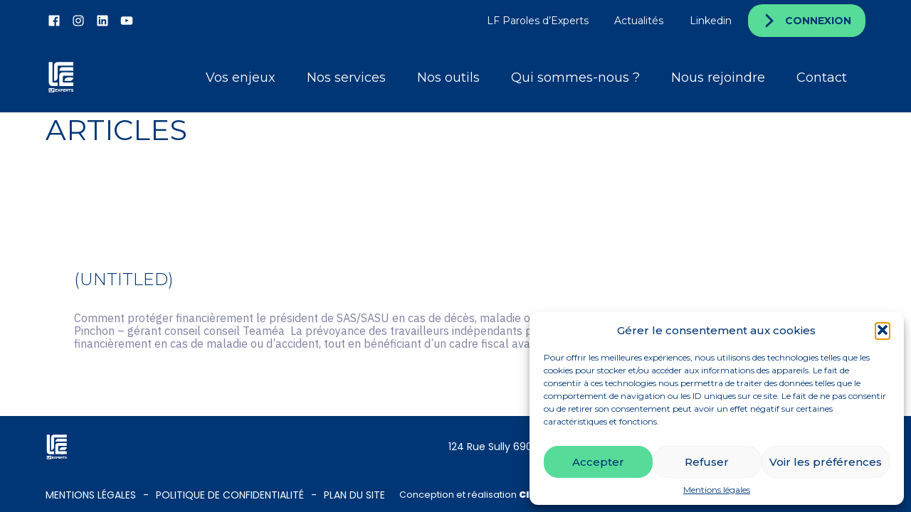

--- FILE ---
content_type: text/html; charset=UTF-8
request_url: https://www.lfexperts.fr/les-infos-du-jour/
body_size: 62784
content:
<!DOCTYPE html>
<html lang="fr-FR">

<head>
    <meta charset="UTF-8" />
<meta name='robots' content='index, follow, max-image-preview:large, max-snippet:-1, max-video-preview:-1' />
<meta name="viewport" content="width=device-width, initial-scale=1" />
<meta name="generator" content="Kapiten 2.0.0" />

	<!-- This site is optimized with the Yoast SEO plugin v21.1 - https://yoast.com/wordpress/plugins/seo/ -->
	<title>Articles Archive - LF EXPERTS</title>
	<link rel="canonical" href="https://lfexperts.kapiten-web.fr/les-infos-du-jour/" />
	<meta property="og:locale" content="fr_FR" />
	<meta property="og:type" content="website" />
	<meta property="og:title" content="Articles Archive - LF EXPERTS" />
	<meta property="og:url" content="https://lfexperts.kapiten-web.fr/les-infos-du-jour/" />
	<meta property="og:site_name" content="LF EXPERTS" />
	<meta name="twitter:card" content="summary_large_image" />
	<script type="application/ld+json" class="yoast-schema-graph">{"@context":"https://schema.org","@graph":[{"@type":"CollectionPage","@id":"https://lfexperts.kapiten-web.fr/les-infos-du-jour/","url":"https://lfexperts.kapiten-web.fr/les-infos-du-jour/","name":"Articles Archive - LF EXPERTS","isPartOf":{"@id":"https://www.lfexperts.fr/#website"},"breadcrumb":{"@id":"https://lfexperts.kapiten-web.fr/les-infos-du-jour/#breadcrumb"},"inLanguage":"fr-FR"},{"@type":"BreadcrumbList","@id":"https://lfexperts.kapiten-web.fr/les-infos-du-jour/#breadcrumb","itemListElement":[{"@type":"ListItem","position":1,"name":"Accueil","item":"https://www.lfexperts.fr/"},{"@type":"ListItem","position":2,"name":"Articles"}]},{"@type":"WebSite","@id":"https://www.lfexperts.fr/#website","url":"https://www.lfexperts.fr/","name":"LF EXPERTS","description":"","publisher":{"@id":"https://www.lfexperts.fr/#organization"},"potentialAction":[{"@type":"SearchAction","target":{"@type":"EntryPoint","urlTemplate":"https://www.lfexperts.fr/?s={search_term_string}"},"query-input":"required name=search_term_string"}],"inLanguage":"fr-FR"},{"@type":"Organization","@id":"https://www.lfexperts.fr/#organization","name":"LF EXPERTS","url":"https://www.lfexperts.fr/","logo":{"@type":"ImageObject","inLanguage":"fr-FR","@id":"https://www.lfexperts.fr/#/schema/logo/image/","url":"/app/uploads/sites/563/2023/11/logo-header.svg","contentUrl":"/app/uploads/sites/563/2023/11/logo-header.svg","caption":"LF EXPERTS"},"image":{"@id":"https://www.lfexperts.fr/#/schema/logo/image/"}}]}</script>
	<!-- / Yoast SEO plugin. -->


<link rel='dns-prefetch' href='//www.grouperf.com' />
<link rel='dns-prefetch' href='//fonts.googleapis.com' />
<link href='https://fonts.gstatic.com' crossorigin rel='preconnect' />
<link rel="alternate" type="application/rss+xml" title="LF EXPERTS &raquo; Flux" href="https://www.lfexperts.fr/feed/" />
<link rel="alternate" type="application/rss+xml" title="LF EXPERTS &raquo; Flux des commentaires" href="https://www.lfexperts.fr/comments/feed/" />
<link rel="alternate" type="application/rss+xml" title="LF EXPERTS &raquo; Flux pour Articles" href="https://www.lfexperts.fr/les-infos-du-jour/feed/" />
<link rel="pingback" href="https://www.lfexperts.fr/wp/xmlrpc.php" />
<script type="text/javascript">
/* <![CDATA[ */
window._wpemojiSettings = {"baseUrl":"https:\/\/s.w.org\/images\/core\/emoji\/15.0.3\/72x72\/","ext":".png","svgUrl":"https:\/\/s.w.org\/images\/core\/emoji\/15.0.3\/svg\/","svgExt":".svg","source":{"concatemoji":"https:\/\/www.lfexperts.fr\/wp\/wp-includes\/js\/wp-emoji-release.min.js?ver=6.5.3"}};
/*! This file is auto-generated */
!function(i,n){var o,s,e;function c(e){try{var t={supportTests:e,timestamp:(new Date).valueOf()};sessionStorage.setItem(o,JSON.stringify(t))}catch(e){}}function p(e,t,n){e.clearRect(0,0,e.canvas.width,e.canvas.height),e.fillText(t,0,0);var t=new Uint32Array(e.getImageData(0,0,e.canvas.width,e.canvas.height).data),r=(e.clearRect(0,0,e.canvas.width,e.canvas.height),e.fillText(n,0,0),new Uint32Array(e.getImageData(0,0,e.canvas.width,e.canvas.height).data));return t.every(function(e,t){return e===r[t]})}function u(e,t,n){switch(t){case"flag":return n(e,"\ud83c\udff3\ufe0f\u200d\u26a7\ufe0f","\ud83c\udff3\ufe0f\u200b\u26a7\ufe0f")?!1:!n(e,"\ud83c\uddfa\ud83c\uddf3","\ud83c\uddfa\u200b\ud83c\uddf3")&&!n(e,"\ud83c\udff4\udb40\udc67\udb40\udc62\udb40\udc65\udb40\udc6e\udb40\udc67\udb40\udc7f","\ud83c\udff4\u200b\udb40\udc67\u200b\udb40\udc62\u200b\udb40\udc65\u200b\udb40\udc6e\u200b\udb40\udc67\u200b\udb40\udc7f");case"emoji":return!n(e,"\ud83d\udc26\u200d\u2b1b","\ud83d\udc26\u200b\u2b1b")}return!1}function f(e,t,n){var r="undefined"!=typeof WorkerGlobalScope&&self instanceof WorkerGlobalScope?new OffscreenCanvas(300,150):i.createElement("canvas"),a=r.getContext("2d",{willReadFrequently:!0}),o=(a.textBaseline="top",a.font="600 32px Arial",{});return e.forEach(function(e){o[e]=t(a,e,n)}),o}function t(e){var t=i.createElement("script");t.src=e,t.defer=!0,i.head.appendChild(t)}"undefined"!=typeof Promise&&(o="wpEmojiSettingsSupports",s=["flag","emoji"],n.supports={everything:!0,everythingExceptFlag:!0},e=new Promise(function(e){i.addEventListener("DOMContentLoaded",e,{once:!0})}),new Promise(function(t){var n=function(){try{var e=JSON.parse(sessionStorage.getItem(o));if("object"==typeof e&&"number"==typeof e.timestamp&&(new Date).valueOf()<e.timestamp+604800&&"object"==typeof e.supportTests)return e.supportTests}catch(e){}return null}();if(!n){if("undefined"!=typeof Worker&&"undefined"!=typeof OffscreenCanvas&&"undefined"!=typeof URL&&URL.createObjectURL&&"undefined"!=typeof Blob)try{var e="postMessage("+f.toString()+"("+[JSON.stringify(s),u.toString(),p.toString()].join(",")+"));",r=new Blob([e],{type:"text/javascript"}),a=new Worker(URL.createObjectURL(r),{name:"wpTestEmojiSupports"});return void(a.onmessage=function(e){c(n=e.data),a.terminate(),t(n)})}catch(e){}c(n=f(s,u,p))}t(n)}).then(function(e){for(var t in e)n.supports[t]=e[t],n.supports.everything=n.supports.everything&&n.supports[t],"flag"!==t&&(n.supports.everythingExceptFlag=n.supports.everythingExceptFlag&&n.supports[t]);n.supports.everythingExceptFlag=n.supports.everythingExceptFlag&&!n.supports.flag,n.DOMReady=!1,n.readyCallback=function(){n.DOMReady=!0}}).then(function(){return e}).then(function(){var e;n.supports.everything||(n.readyCallback(),(e=n.source||{}).concatemoji?t(e.concatemoji):e.wpemoji&&e.twemoji&&(t(e.twemoji),t(e.wpemoji)))}))}((window,document),window._wpemojiSettings);
/* ]]> */
</script>
		<style type="text/css">
			#wpadminbar #wp-admin-bar-my-networks > .ab-item:first-child:before {
				content: "\f325";
				top: 3px;
			}
		</style>
		<link rel='stylesheet' id='wp-block-library-css' href='https://www.lfexperts.fr/wp/wp-includes/css/dist/block-library/style.min.css?ver=6.5.3' type='text/css' media='all' />
<style id='wp-block-library-theme-inline-css' type='text/css'>
.wp-block-audio figcaption{color:#555;font-size:13px;text-align:center}.is-dark-theme .wp-block-audio figcaption{color:#ffffffa6}.wp-block-audio{margin:0 0 1em}.wp-block-code{border:1px solid #ccc;border-radius:4px;font-family:Menlo,Consolas,monaco,monospace;padding:.8em 1em}.wp-block-embed figcaption{color:#555;font-size:13px;text-align:center}.is-dark-theme .wp-block-embed figcaption{color:#ffffffa6}.wp-block-embed{margin:0 0 1em}.blocks-gallery-caption{color:#555;font-size:13px;text-align:center}.is-dark-theme .blocks-gallery-caption{color:#ffffffa6}.wp-block-image figcaption{color:#555;font-size:13px;text-align:center}.is-dark-theme .wp-block-image figcaption{color:#ffffffa6}.wp-block-image{margin:0 0 1em}.wp-block-pullquote{border-bottom:4px solid;border-top:4px solid;color:currentColor;margin-bottom:1.75em}.wp-block-pullquote cite,.wp-block-pullquote footer,.wp-block-pullquote__citation{color:currentColor;font-size:.8125em;font-style:normal;text-transform:uppercase}.wp-block-quote{border-left:.25em solid;margin:0 0 1.75em;padding-left:1em}.wp-block-quote cite,.wp-block-quote footer{color:currentColor;font-size:.8125em;font-style:normal;position:relative}.wp-block-quote.has-text-align-right{border-left:none;border-right:.25em solid;padding-left:0;padding-right:1em}.wp-block-quote.has-text-align-center{border:none;padding-left:0}.wp-block-quote.is-large,.wp-block-quote.is-style-large,.wp-block-quote.is-style-plain{border:none}.wp-block-search .wp-block-search__label{font-weight:700}.wp-block-search__button{border:1px solid #ccc;padding:.375em .625em}:where(.wp-block-group.has-background){padding:1.25em 2.375em}.wp-block-separator.has-css-opacity{opacity:.4}.wp-block-separator{border:none;border-bottom:2px solid;margin-left:auto;margin-right:auto}.wp-block-separator.has-alpha-channel-opacity{opacity:1}.wp-block-separator:not(.is-style-wide):not(.is-style-dots){width:100px}.wp-block-separator.has-background:not(.is-style-dots){border-bottom:none;height:1px}.wp-block-separator.has-background:not(.is-style-wide):not(.is-style-dots){height:2px}.wp-block-table{margin:0 0 1em}.wp-block-table td,.wp-block-table th{word-break:normal}.wp-block-table figcaption{color:#555;font-size:13px;text-align:center}.is-dark-theme .wp-block-table figcaption{color:#ffffffa6}.wp-block-video figcaption{color:#555;font-size:13px;text-align:center}.is-dark-theme .wp-block-video figcaption{color:#ffffffa6}.wp-block-video{margin:0 0 1em}.wp-block-template-part.has-background{margin-bottom:0;margin-top:0;padding:1.25em 2.375em}
</style>
<style id='safe-svg-svg-icon-style-inline-css' type='text/css'>
.safe-svg-cover{text-align:center}.safe-svg-cover .safe-svg-inside{display:inline-block;max-width:100%}.safe-svg-cover svg{fill:currentColor;height:100%;max-height:100%;max-width:100%;width:100%}

</style>
<link rel='stylesheet' id='wp-components-css' href='https://www.lfexperts.fr/wp/wp-includes/css/dist/components/style.min.css?ver=6.5.3' type='text/css' media='all' />
<link rel='stylesheet' id='wp-preferences-css' href='https://www.lfexperts.fr/wp/wp-includes/css/dist/preferences/style.min.css?ver=6.5.3' type='text/css' media='all' />
<link rel='stylesheet' id='wp-block-editor-css' href='https://www.lfexperts.fr/wp/wp-includes/css/dist/block-editor/style.min.css?ver=6.5.3' type='text/css' media='all' />
<link rel='stylesheet' id='wp-reusable-blocks-css' href='https://www.lfexperts.fr/wp/wp-includes/css/dist/reusable-blocks/style.min.css?ver=6.5.3' type='text/css' media='all' />
<link rel='stylesheet' id='wp-patterns-css' href='https://www.lfexperts.fr/wp/wp-includes/css/dist/patterns/style.min.css?ver=6.5.3' type='text/css' media='all' />
<link rel='stylesheet' id='wp-editor-css' href='https://www.lfexperts.fr/wp/wp-includes/css/dist/editor/style.min.css?ver=6.5.3' type='text/css' media='all' />
<link rel='stylesheet' id='carousel_block-cgb-style-css' href='/app/plugins/carousel-block/dist/blocks.style.build.css?ver=6.5.3' type='text/css' media='all' />
<style id='classic-theme-styles-inline-css' type='text/css'>
/*! This file is auto-generated */
.wp-block-button__link{color:#fff;background-color:#32373c;border-radius:9999px;box-shadow:none;text-decoration:none;padding:calc(.667em + 2px) calc(1.333em + 2px);font-size:1.125em}.wp-block-file__button{background:#32373c;color:#fff;text-decoration:none}
</style>
<style id='global-styles-inline-css' type='text/css'>
body{--wp--preset--color--black: #000000;--wp--preset--color--cyan-bluish-gray: #abb8c3;--wp--preset--color--white: #fff;--wp--preset--color--pale-pink: #f78da7;--wp--preset--color--vivid-red: #cf2e2e;--wp--preset--color--luminous-vivid-orange: #ff6900;--wp--preset--color--luminous-vivid-amber: #fcb900;--wp--preset--color--light-green-cyan: #7bdcb5;--wp--preset--color--vivid-green-cyan: #00d084;--wp--preset--color--pale-cyan-blue: #8ed1fc;--wp--preset--color--vivid-cyan-blue: #0693e3;--wp--preset--color--vivid-purple: #9b51e0;--wp--preset--color--background-color: #ffffff;--wp--preset--color--primary-color: #003675;--wp--preset--color--secondary-color: #00e6e9;--wp--preset--color--tertiary-color: #56dc98;--wp--preset--color--background-secondary-color: #ececf5;--wp--preset--color--background-tertiary-color: #8080a4;--wp--preset--color--bonus-color: #56dc98;--wp--preset--gradient--vivid-cyan-blue-to-vivid-purple: linear-gradient(135deg,rgba(6,147,227,1) 0%,rgb(155,81,224) 100%);--wp--preset--gradient--light-green-cyan-to-vivid-green-cyan: linear-gradient(135deg,rgb(122,220,180) 0%,rgb(0,208,130) 100%);--wp--preset--gradient--luminous-vivid-amber-to-luminous-vivid-orange: linear-gradient(135deg,rgba(252,185,0,1) 0%,rgba(255,105,0,1) 100%);--wp--preset--gradient--luminous-vivid-orange-to-vivid-red: linear-gradient(135deg,rgba(255,105,0,1) 0%,rgb(207,46,46) 100%);--wp--preset--gradient--very-light-gray-to-cyan-bluish-gray: linear-gradient(135deg,rgb(238,238,238) 0%,rgb(169,184,195) 100%);--wp--preset--gradient--cool-to-warm-spectrum: linear-gradient(135deg,rgb(74,234,220) 0%,rgb(151,120,209) 20%,rgb(207,42,186) 40%,rgb(238,44,130) 60%,rgb(251,105,98) 80%,rgb(254,248,76) 100%);--wp--preset--gradient--blush-light-purple: linear-gradient(135deg,rgb(255,206,236) 0%,rgb(152,150,240) 100%);--wp--preset--gradient--blush-bordeaux: linear-gradient(135deg,rgb(254,205,165) 0%,rgb(254,45,45) 50%,rgb(107,0,62) 100%);--wp--preset--gradient--luminous-dusk: linear-gradient(135deg,rgb(255,203,112) 0%,rgb(199,81,192) 50%,rgb(65,88,208) 100%);--wp--preset--gradient--pale-ocean: linear-gradient(135deg,rgb(255,245,203) 0%,rgb(182,227,212) 50%,rgb(51,167,181) 100%);--wp--preset--gradient--electric-grass: linear-gradient(135deg,rgb(202,248,128) 0%,rgb(113,206,126) 100%);--wp--preset--gradient--midnight: linear-gradient(135deg,rgb(2,3,129) 0%,rgb(40,116,252) 100%);--wp--preset--gradient--primary-to-white: linear-gradient(180deg,var(--primary) 0%, var(--primary) 50%, #fff 50%, #fff 100%);--wp--preset--gradient--white-to-primary: linear-gradient(180deg,#fff 0%, #fff 50%, var(--primary) 50%, var(--primary) 100%);--wp--preset--font-size--small: 12px;--wp--preset--font-size--medium: 20px;--wp--preset--font-size--large: 36px;--wp--preset--font-size--x-large: 42px;--wp--preset--font-size--regular: 16px;--wp--preset--font-size--larger: 48px;--wp--preset--spacing--20: 0.44rem;--wp--preset--spacing--30: 0.67rem;--wp--preset--spacing--40: 1rem;--wp--preset--spacing--50: 1.5rem;--wp--preset--spacing--60: 2.25rem;--wp--preset--spacing--70: 3.38rem;--wp--preset--spacing--80: 5.06rem;--wp--preset--shadow--natural: 6px 6px 9px rgba(0, 0, 0, 0.2);--wp--preset--shadow--deep: 12px 12px 50px rgba(0, 0, 0, 0.4);--wp--preset--shadow--sharp: 6px 6px 0px rgba(0, 0, 0, 0.2);--wp--preset--shadow--outlined: 6px 6px 0px -3px rgba(255, 255, 255, 1), 6px 6px rgba(0, 0, 0, 1);--wp--preset--shadow--crisp: 6px 6px 0px rgba(0, 0, 0, 1);}:where(.is-layout-flex){gap: 0.5em;}:where(.is-layout-grid){gap: 0.5em;}body .is-layout-flex{display: flex;}body .is-layout-flex{flex-wrap: wrap;align-items: center;}body .is-layout-flex > *{margin: 0;}body .is-layout-grid{display: grid;}body .is-layout-grid > *{margin: 0;}:where(.wp-block-columns.is-layout-flex){gap: 2em;}:where(.wp-block-columns.is-layout-grid){gap: 2em;}:where(.wp-block-post-template.is-layout-flex){gap: 1.25em;}:where(.wp-block-post-template.is-layout-grid){gap: 1.25em;}.has-black-color{color: var(--wp--preset--color--black) !important;}.has-cyan-bluish-gray-color{color: var(--wp--preset--color--cyan-bluish-gray) !important;}.has-white-color{color: var(--wp--preset--color--white) !important;}.has-pale-pink-color{color: var(--wp--preset--color--pale-pink) !important;}.has-vivid-red-color{color: var(--wp--preset--color--vivid-red) !important;}.has-luminous-vivid-orange-color{color: var(--wp--preset--color--luminous-vivid-orange) !important;}.has-luminous-vivid-amber-color{color: var(--wp--preset--color--luminous-vivid-amber) !important;}.has-light-green-cyan-color{color: var(--wp--preset--color--light-green-cyan) !important;}.has-vivid-green-cyan-color{color: var(--wp--preset--color--vivid-green-cyan) !important;}.has-pale-cyan-blue-color{color: var(--wp--preset--color--pale-cyan-blue) !important;}.has-vivid-cyan-blue-color{color: var(--wp--preset--color--vivid-cyan-blue) !important;}.has-vivid-purple-color{color: var(--wp--preset--color--vivid-purple) !important;}.has-black-background-color{background-color: var(--wp--preset--color--black) !important;}.has-cyan-bluish-gray-background-color{background-color: var(--wp--preset--color--cyan-bluish-gray) !important;}.has-white-background-color{background-color: var(--wp--preset--color--white) !important;}.has-pale-pink-background-color{background-color: var(--wp--preset--color--pale-pink) !important;}.has-vivid-red-background-color{background-color: var(--wp--preset--color--vivid-red) !important;}.has-luminous-vivid-orange-background-color{background-color: var(--wp--preset--color--luminous-vivid-orange) !important;}.has-luminous-vivid-amber-background-color{background-color: var(--wp--preset--color--luminous-vivid-amber) !important;}.has-light-green-cyan-background-color{background-color: var(--wp--preset--color--light-green-cyan) !important;}.has-vivid-green-cyan-background-color{background-color: var(--wp--preset--color--vivid-green-cyan) !important;}.has-pale-cyan-blue-background-color{background-color: var(--wp--preset--color--pale-cyan-blue) !important;}.has-vivid-cyan-blue-background-color{background-color: var(--wp--preset--color--vivid-cyan-blue) !important;}.has-vivid-purple-background-color{background-color: var(--wp--preset--color--vivid-purple) !important;}.has-black-border-color{border-color: var(--wp--preset--color--black) !important;}.has-cyan-bluish-gray-border-color{border-color: var(--wp--preset--color--cyan-bluish-gray) !important;}.has-white-border-color{border-color: var(--wp--preset--color--white) !important;}.has-pale-pink-border-color{border-color: var(--wp--preset--color--pale-pink) !important;}.has-vivid-red-border-color{border-color: var(--wp--preset--color--vivid-red) !important;}.has-luminous-vivid-orange-border-color{border-color: var(--wp--preset--color--luminous-vivid-orange) !important;}.has-luminous-vivid-amber-border-color{border-color: var(--wp--preset--color--luminous-vivid-amber) !important;}.has-light-green-cyan-border-color{border-color: var(--wp--preset--color--light-green-cyan) !important;}.has-vivid-green-cyan-border-color{border-color: var(--wp--preset--color--vivid-green-cyan) !important;}.has-pale-cyan-blue-border-color{border-color: var(--wp--preset--color--pale-cyan-blue) !important;}.has-vivid-cyan-blue-border-color{border-color: var(--wp--preset--color--vivid-cyan-blue) !important;}.has-vivid-purple-border-color{border-color: var(--wp--preset--color--vivid-purple) !important;}.has-vivid-cyan-blue-to-vivid-purple-gradient-background{background: var(--wp--preset--gradient--vivid-cyan-blue-to-vivid-purple) !important;}.has-light-green-cyan-to-vivid-green-cyan-gradient-background{background: var(--wp--preset--gradient--light-green-cyan-to-vivid-green-cyan) !important;}.has-luminous-vivid-amber-to-luminous-vivid-orange-gradient-background{background: var(--wp--preset--gradient--luminous-vivid-amber-to-luminous-vivid-orange) !important;}.has-luminous-vivid-orange-to-vivid-red-gradient-background{background: var(--wp--preset--gradient--luminous-vivid-orange-to-vivid-red) !important;}.has-very-light-gray-to-cyan-bluish-gray-gradient-background{background: var(--wp--preset--gradient--very-light-gray-to-cyan-bluish-gray) !important;}.has-cool-to-warm-spectrum-gradient-background{background: var(--wp--preset--gradient--cool-to-warm-spectrum) !important;}.has-blush-light-purple-gradient-background{background: var(--wp--preset--gradient--blush-light-purple) !important;}.has-blush-bordeaux-gradient-background{background: var(--wp--preset--gradient--blush-bordeaux) !important;}.has-luminous-dusk-gradient-background{background: var(--wp--preset--gradient--luminous-dusk) !important;}.has-pale-ocean-gradient-background{background: var(--wp--preset--gradient--pale-ocean) !important;}.has-electric-grass-gradient-background{background: var(--wp--preset--gradient--electric-grass) !important;}.has-midnight-gradient-background{background: var(--wp--preset--gradient--midnight) !important;}.has-small-font-size{font-size: var(--wp--preset--font-size--small) !important;}.has-medium-font-size{font-size: var(--wp--preset--font-size--medium) !important;}.has-large-font-size{font-size: var(--wp--preset--font-size--large) !important;}.has-x-large-font-size{font-size: var(--wp--preset--font-size--x-large) !important;}
.wp-block-navigation a:where(:not(.wp-element-button)){color: inherit;}
:where(.wp-block-post-template.is-layout-flex){gap: 1.25em;}:where(.wp-block-post-template.is-layout-grid){gap: 1.25em;}
:where(.wp-block-columns.is-layout-flex){gap: 2em;}:where(.wp-block-columns.is-layout-grid){gap: 2em;}
.wp-block-pullquote{font-size: 1.5em;line-height: 1.6;}
</style>
<link rel='stylesheet' id='slick-theme-css' href='/app/plugins/carousel-block/dist/assets/slick/slick-theme.min.css?ver=6.5.3' type='text/css' media='all' />
<link rel='stylesheet' id='cmplz-general-css' href='/app/plugins/complianz-gdpr/assets/css/cookieblocker.min.css?ver=1741710170' type='text/css' media='all' />
<link rel='stylesheet' id='classe7-screen-css' href='/app/themes/kapiten/dist/css/screen.css' type='text/css' media='all' />
<style id='classe7-screen-inline-css' type='text/css'>
.wp-block-button.has-icon-GED:not(.is-style-button-2):not(.is-style-button-4):not(.has-icon-none) .wp-block-button__link::before {
				content: '';
				-webkit-mask: url('/app/themes/kapiten/resources/svg/GED.svg') no-repeat 50% 50%;
				mask: url('/app/themes/kapiten/resources/svg/GED.svg') no-repeat 50% 50%;
				}
				.wp-block-button.has-icon-GED.is-style-button-4 .wp-block-button__link::before {
					content: '';
					-webkit-mask: url('/app/themes/kapiten/resources/svg/GED.svg') no-repeat center/1em;
					mask:url('/app/themes/kapiten/resources/svg/GED.svg') no-repeat center/1em;
				}
				.wp-block-classe7-accordion.has-navigation-icon.has-icon-GED button .classe7-accordion-title::before {
					content: '';
					-webkit-mask: url('/app/themes/kapiten/resources/svg/GED.svg') no-repeat 50% 50%;
					mask: url('/app/themes/kapiten/resources/svg/GED.svg') no-repeat 50% 50%;
				}
				.wp-block-classe7-accordion.has-icon-none:not(.has-navigation-icon) button .classe7-accordion-title::before {
					content: none;
				}.wp-block-button.has-icon-acces-personnaliser:not(.is-style-button-2):not(.is-style-button-4):not(.has-icon-none) .wp-block-button__link::before {
				content: '';
				-webkit-mask: url('/app/themes/kapiten/resources/svg/acces-personnaliser.svg') no-repeat 50% 50%;
				mask: url('/app/themes/kapiten/resources/svg/acces-personnaliser.svg') no-repeat 50% 50%;
				}
				.wp-block-button.has-icon-acces-personnaliser.is-style-button-4 .wp-block-button__link::before {
					content: '';
					-webkit-mask: url('/app/themes/kapiten/resources/svg/acces-personnaliser.svg') no-repeat center/1em;
					mask:url('/app/themes/kapiten/resources/svg/acces-personnaliser.svg') no-repeat center/1em;
				}
				.wp-block-classe7-accordion.has-navigation-icon.has-icon-acces-personnaliser button .classe7-accordion-title::before {
					content: '';
					-webkit-mask: url('/app/themes/kapiten/resources/svg/acces-personnaliser.svg') no-repeat 50% 50%;
					mask: url('/app/themes/kapiten/resources/svg/acces-personnaliser.svg') no-repeat 50% 50%;
				}
				.wp-block-classe7-accordion.has-icon-none:not(.has-navigation-icon) button .classe7-accordion-title::before {
					content: none;
				}.wp-block-button.has-icon-acces-securiser:not(.is-style-button-2):not(.is-style-button-4):not(.has-icon-none) .wp-block-button__link::before {
				content: '';
				-webkit-mask: url('/app/themes/kapiten/resources/svg/acces-securiser.svg') no-repeat 50% 50%;
				mask: url('/app/themes/kapiten/resources/svg/acces-securiser.svg') no-repeat 50% 50%;
				}
				.wp-block-button.has-icon-acces-securiser.is-style-button-4 .wp-block-button__link::before {
					content: '';
					-webkit-mask: url('/app/themes/kapiten/resources/svg/acces-securiser.svg') no-repeat center/1em;
					mask:url('/app/themes/kapiten/resources/svg/acces-securiser.svg') no-repeat center/1em;
				}
				.wp-block-classe7-accordion.has-navigation-icon.has-icon-acces-securiser button .classe7-accordion-title::before {
					content: '';
					-webkit-mask: url('/app/themes/kapiten/resources/svg/acces-securiser.svg') no-repeat 50% 50%;
					mask: url('/app/themes/kapiten/resources/svg/acces-securiser.svg') no-repeat 50% 50%;
				}
				.wp-block-classe7-accordion.has-icon-none:not(.has-navigation-icon) button .classe7-accordion-title::before {
					content: none;
				}.wp-block-button.has-icon-acces1:not(.is-style-button-2):not(.is-style-button-4):not(.has-icon-none) .wp-block-button__link::before {
				content: '';
				-webkit-mask: url('/app/themes/kapiten/resources/svg/acces1.svg') no-repeat 50% 50%;
				mask: url('/app/themes/kapiten/resources/svg/acces1.svg') no-repeat 50% 50%;
				}
				.wp-block-button.has-icon-acces1.is-style-button-4 .wp-block-button__link::before {
					content: '';
					-webkit-mask: url('/app/themes/kapiten/resources/svg/acces1.svg') no-repeat center/1em;
					mask:url('/app/themes/kapiten/resources/svg/acces1.svg') no-repeat center/1em;
				}
				.wp-block-classe7-accordion.has-navigation-icon.has-icon-acces1 button .classe7-accordion-title::before {
					content: '';
					-webkit-mask: url('/app/themes/kapiten/resources/svg/acces1.svg') no-repeat 50% 50%;
					mask: url('/app/themes/kapiten/resources/svg/acces1.svg') no-repeat 50% 50%;
				}
				.wp-block-classe7-accordion.has-icon-none:not(.has-navigation-icon) button .classe7-accordion-title::before {
					content: none;
				}.wp-block-button.has-icon-achat:not(.is-style-button-2):not(.is-style-button-4):not(.has-icon-none) .wp-block-button__link::before {
				content: '';
				-webkit-mask: url('/app/themes/kapiten/resources/svg/achat.svg') no-repeat 50% 50%;
				mask: url('/app/themes/kapiten/resources/svg/achat.svg') no-repeat 50% 50%;
				}
				.wp-block-button.has-icon-achat.is-style-button-4 .wp-block-button__link::before {
					content: '';
					-webkit-mask: url('/app/themes/kapiten/resources/svg/achat.svg') no-repeat center/1em;
					mask:url('/app/themes/kapiten/resources/svg/achat.svg') no-repeat center/1em;
				}
				.wp-block-classe7-accordion.has-navigation-icon.has-icon-achat button .classe7-accordion-title::before {
					content: '';
					-webkit-mask: url('/app/themes/kapiten/resources/svg/achat.svg') no-repeat 50% 50%;
					mask: url('/app/themes/kapiten/resources/svg/achat.svg') no-repeat 50% 50%;
				}
				.wp-block-classe7-accordion.has-icon-none:not(.has-navigation-icon) button .classe7-accordion-title::before {
					content: none;
				}.wp-block-button.has-icon-actualite:not(.is-style-button-2):not(.is-style-button-4):not(.has-icon-none) .wp-block-button__link::before {
				content: '';
				-webkit-mask: url('/app/themes/kapiten/resources/svg/actualite.svg') no-repeat 50% 50%;
				mask: url('/app/themes/kapiten/resources/svg/actualite.svg') no-repeat 50% 50%;
				}
				.wp-block-button.has-icon-actualite.is-style-button-4 .wp-block-button__link::before {
					content: '';
					-webkit-mask: url('/app/themes/kapiten/resources/svg/actualite.svg') no-repeat center/1em;
					mask:url('/app/themes/kapiten/resources/svg/actualite.svg') no-repeat center/1em;
				}
				.wp-block-classe7-accordion.has-navigation-icon.has-icon-actualite button .classe7-accordion-title::before {
					content: '';
					-webkit-mask: url('/app/themes/kapiten/resources/svg/actualite.svg') no-repeat 50% 50%;
					mask: url('/app/themes/kapiten/resources/svg/actualite.svg') no-repeat 50% 50%;
				}
				.wp-block-classe7-accordion.has-icon-none:not(.has-navigation-icon) button .classe7-accordion-title::before {
					content: none;
				}.wp-block-button.has-icon-ajout-parametrage:not(.is-style-button-2):not(.is-style-button-4):not(.has-icon-none) .wp-block-button__link::before {
				content: '';
				-webkit-mask: url('/app/themes/kapiten/resources/svg/ajout-parametrage.svg') no-repeat 50% 50%;
				mask: url('/app/themes/kapiten/resources/svg/ajout-parametrage.svg') no-repeat 50% 50%;
				}
				.wp-block-button.has-icon-ajout-parametrage.is-style-button-4 .wp-block-button__link::before {
					content: '';
					-webkit-mask: url('/app/themes/kapiten/resources/svg/ajout-parametrage.svg') no-repeat center/1em;
					mask:url('/app/themes/kapiten/resources/svg/ajout-parametrage.svg') no-repeat center/1em;
				}
				.wp-block-classe7-accordion.has-navigation-icon.has-icon-ajout-parametrage button .classe7-accordion-title::before {
					content: '';
					-webkit-mask: url('/app/themes/kapiten/resources/svg/ajout-parametrage.svg') no-repeat 50% 50%;
					mask: url('/app/themes/kapiten/resources/svg/ajout-parametrage.svg') no-repeat 50% 50%;
				}
				.wp-block-classe7-accordion.has-icon-none:not(.has-navigation-icon) button .classe7-accordion-title::before {
					content: none;
				}.wp-block-button.has-icon-ajout:not(.is-style-button-2):not(.is-style-button-4):not(.has-icon-none) .wp-block-button__link::before {
				content: '';
				-webkit-mask: url('/app/themes/kapiten/resources/svg/ajout.svg') no-repeat 50% 50%;
				mask: url('/app/themes/kapiten/resources/svg/ajout.svg') no-repeat 50% 50%;
				}
				.wp-block-button.has-icon-ajout.is-style-button-4 .wp-block-button__link::before {
					content: '';
					-webkit-mask: url('/app/themes/kapiten/resources/svg/ajout.svg') no-repeat center/1em;
					mask:url('/app/themes/kapiten/resources/svg/ajout.svg') no-repeat center/1em;
				}
				.wp-block-classe7-accordion.has-navigation-icon.has-icon-ajout button .classe7-accordion-title::before {
					content: '';
					-webkit-mask: url('/app/themes/kapiten/resources/svg/ajout.svg') no-repeat 50% 50%;
					mask: url('/app/themes/kapiten/resources/svg/ajout.svg') no-repeat 50% 50%;
				}
				.wp-block-classe7-accordion.has-icon-none:not(.has-navigation-icon) button .classe7-accordion-title::before {
					content: none;
				}.wp-block-button.has-icon-alerte2:not(.is-style-button-2):not(.is-style-button-4):not(.has-icon-none) .wp-block-button__link::before {
				content: '';
				-webkit-mask: url('/app/themes/kapiten/resources/svg/alerte2.svg') no-repeat 50% 50%;
				mask: url('/app/themes/kapiten/resources/svg/alerte2.svg') no-repeat 50% 50%;
				}
				.wp-block-button.has-icon-alerte2.is-style-button-4 .wp-block-button__link::before {
					content: '';
					-webkit-mask: url('/app/themes/kapiten/resources/svg/alerte2.svg') no-repeat center/1em;
					mask:url('/app/themes/kapiten/resources/svg/alerte2.svg') no-repeat center/1em;
				}
				.wp-block-classe7-accordion.has-navigation-icon.has-icon-alerte2 button .classe7-accordion-title::before {
					content: '';
					-webkit-mask: url('/app/themes/kapiten/resources/svg/alerte2.svg') no-repeat 50% 50%;
					mask: url('/app/themes/kapiten/resources/svg/alerte2.svg') no-repeat 50% 50%;
				}
				.wp-block-classe7-accordion.has-icon-none:not(.has-navigation-icon) button .classe7-accordion-title::before {
					content: none;
				}.wp-block-button.has-icon-ampoule:not(.is-style-button-2):not(.is-style-button-4):not(.has-icon-none) .wp-block-button__link::before {
				content: '';
				-webkit-mask: url('/app/themes/kapiten/resources/svg/ampoule.svg') no-repeat 50% 50%;
				mask: url('/app/themes/kapiten/resources/svg/ampoule.svg') no-repeat 50% 50%;
				}
				.wp-block-button.has-icon-ampoule.is-style-button-4 .wp-block-button__link::before {
					content: '';
					-webkit-mask: url('/app/themes/kapiten/resources/svg/ampoule.svg') no-repeat center/1em;
					mask:url('/app/themes/kapiten/resources/svg/ampoule.svg') no-repeat center/1em;
				}
				.wp-block-classe7-accordion.has-navigation-icon.has-icon-ampoule button .classe7-accordion-title::before {
					content: '';
					-webkit-mask: url('/app/themes/kapiten/resources/svg/ampoule.svg') no-repeat 50% 50%;
					mask: url('/app/themes/kapiten/resources/svg/ampoule.svg') no-repeat 50% 50%;
				}
				.wp-block-classe7-accordion.has-icon-none:not(.has-navigation-icon) button .classe7-accordion-title::before {
					content: none;
				}.wp-block-button.has-icon-android:not(.is-style-button-2):not(.is-style-button-4):not(.has-icon-none) .wp-block-button__link::before {
				content: '';
				-webkit-mask: url('/app/themes/kapiten/resources/svg/android.svg') no-repeat 50% 50%;
				mask: url('/app/themes/kapiten/resources/svg/android.svg') no-repeat 50% 50%;
				}
				.wp-block-button.has-icon-android.is-style-button-4 .wp-block-button__link::before {
					content: '';
					-webkit-mask: url('/app/themes/kapiten/resources/svg/android.svg') no-repeat center/1em;
					mask:url('/app/themes/kapiten/resources/svg/android.svg') no-repeat center/1em;
				}
				.wp-block-classe7-accordion.has-navigation-icon.has-icon-android button .classe7-accordion-title::before {
					content: '';
					-webkit-mask: url('/app/themes/kapiten/resources/svg/android.svg') no-repeat 50% 50%;
					mask: url('/app/themes/kapiten/resources/svg/android.svg') no-repeat 50% 50%;
				}
				.wp-block-classe7-accordion.has-icon-none:not(.has-navigation-icon) button .classe7-accordion-title::before {
					content: none;
				}.wp-block-button.has-icon-archivage:not(.is-style-button-2):not(.is-style-button-4):not(.has-icon-none) .wp-block-button__link::before {
				content: '';
				-webkit-mask: url('/app/themes/kapiten/resources/svg/archivage.svg') no-repeat 50% 50%;
				mask: url('/app/themes/kapiten/resources/svg/archivage.svg') no-repeat 50% 50%;
				}
				.wp-block-button.has-icon-archivage.is-style-button-4 .wp-block-button__link::before {
					content: '';
					-webkit-mask: url('/app/themes/kapiten/resources/svg/archivage.svg') no-repeat center/1em;
					mask:url('/app/themes/kapiten/resources/svg/archivage.svg') no-repeat center/1em;
				}
				.wp-block-classe7-accordion.has-navigation-icon.has-icon-archivage button .classe7-accordion-title::before {
					content: '';
					-webkit-mask: url('/app/themes/kapiten/resources/svg/archivage.svg') no-repeat 50% 50%;
					mask: url('/app/themes/kapiten/resources/svg/archivage.svg') no-repeat 50% 50%;
				}
				.wp-block-classe7-accordion.has-icon-none:not(.has-navigation-icon) button .classe7-accordion-title::before {
					content: none;
				}.wp-block-button.has-icon-arrow-down:not(.is-style-button-2):not(.is-style-button-4):not(.has-icon-none) .wp-block-button__link::before {
				content: '';
				-webkit-mask: url('/app/themes/kapiten/resources/svg/arrow-down.svg') no-repeat 50% 50%;
				mask: url('/app/themes/kapiten/resources/svg/arrow-down.svg') no-repeat 50% 50%;
				}
				.wp-block-button.has-icon-arrow-down.is-style-button-4 .wp-block-button__link::before {
					content: '';
					-webkit-mask: url('/app/themes/kapiten/resources/svg/arrow-down.svg') no-repeat center/1em;
					mask:url('/app/themes/kapiten/resources/svg/arrow-down.svg') no-repeat center/1em;
				}
				.wp-block-classe7-accordion.has-navigation-icon.has-icon-arrow-down button .classe7-accordion-title::before {
					content: '';
					-webkit-mask: url('/app/themes/kapiten/resources/svg/arrow-down.svg') no-repeat 50% 50%;
					mask: url('/app/themes/kapiten/resources/svg/arrow-down.svg') no-repeat 50% 50%;
				}
				.wp-block-classe7-accordion.has-icon-none:not(.has-navigation-icon) button .classe7-accordion-title::before {
					content: none;
				}.wp-block-button.has-icon-arrow-top:not(.is-style-button-2):not(.is-style-button-4):not(.has-icon-none) .wp-block-button__link::before {
				content: '';
				-webkit-mask: url('/app/themes/kapiten/resources/svg/arrow-top.svg') no-repeat 50% 50%;
				mask: url('/app/themes/kapiten/resources/svg/arrow-top.svg') no-repeat 50% 50%;
				}
				.wp-block-button.has-icon-arrow-top.is-style-button-4 .wp-block-button__link::before {
					content: '';
					-webkit-mask: url('/app/themes/kapiten/resources/svg/arrow-top.svg') no-repeat center/1em;
					mask:url('/app/themes/kapiten/resources/svg/arrow-top.svg') no-repeat center/1em;
				}
				.wp-block-classe7-accordion.has-navigation-icon.has-icon-arrow-top button .classe7-accordion-title::before {
					content: '';
					-webkit-mask: url('/app/themes/kapiten/resources/svg/arrow-top.svg') no-repeat 50% 50%;
					mask: url('/app/themes/kapiten/resources/svg/arrow-top.svg') no-repeat 50% 50%;
				}
				.wp-block-classe7-accordion.has-icon-none:not(.has-navigation-icon) button .classe7-accordion-title::before {
					content: none;
				}.wp-block-button.has-icon-audit:not(.is-style-button-2):not(.is-style-button-4):not(.has-icon-none) .wp-block-button__link::before {
				content: '';
				-webkit-mask: url('/app/themes/kapiten/resources/svg/audit.svg') no-repeat 50% 50%;
				mask: url('/app/themes/kapiten/resources/svg/audit.svg') no-repeat 50% 50%;
				}
				.wp-block-button.has-icon-audit.is-style-button-4 .wp-block-button__link::before {
					content: '';
					-webkit-mask: url('/app/themes/kapiten/resources/svg/audit.svg') no-repeat center/1em;
					mask:url('/app/themes/kapiten/resources/svg/audit.svg') no-repeat center/1em;
				}
				.wp-block-classe7-accordion.has-navigation-icon.has-icon-audit button .classe7-accordion-title::before {
					content: '';
					-webkit-mask: url('/app/themes/kapiten/resources/svg/audit.svg') no-repeat 50% 50%;
					mask: url('/app/themes/kapiten/resources/svg/audit.svg') no-repeat 50% 50%;
				}
				.wp-block-classe7-accordion.has-icon-none:not(.has-navigation-icon) button .classe7-accordion-title::before {
					content: none;
				}.wp-block-button.has-icon-automobile:not(.is-style-button-2):not(.is-style-button-4):not(.has-icon-none) .wp-block-button__link::before {
				content: '';
				-webkit-mask: url('/app/themes/kapiten/resources/svg/automobile.svg') no-repeat 50% 50%;
				mask: url('/app/themes/kapiten/resources/svg/automobile.svg') no-repeat 50% 50%;
				}
				.wp-block-button.has-icon-automobile.is-style-button-4 .wp-block-button__link::before {
					content: '';
					-webkit-mask: url('/app/themes/kapiten/resources/svg/automobile.svg') no-repeat center/1em;
					mask:url('/app/themes/kapiten/resources/svg/automobile.svg') no-repeat center/1em;
				}
				.wp-block-classe7-accordion.has-navigation-icon.has-icon-automobile button .classe7-accordion-title::before {
					content: '';
					-webkit-mask: url('/app/themes/kapiten/resources/svg/automobile.svg') no-repeat 50% 50%;
					mask: url('/app/themes/kapiten/resources/svg/automobile.svg') no-repeat 50% 50%;
				}
				.wp-block-classe7-accordion.has-icon-none:not(.has-navigation-icon) button .classe7-accordion-title::before {
					content: none;
				}.wp-block-button.has-icon-banque:not(.is-style-button-2):not(.is-style-button-4):not(.has-icon-none) .wp-block-button__link::before {
				content: '';
				-webkit-mask: url('/app/themes/kapiten/resources/svg/banque.svg') no-repeat 50% 50%;
				mask: url('/app/themes/kapiten/resources/svg/banque.svg') no-repeat 50% 50%;
				}
				.wp-block-button.has-icon-banque.is-style-button-4 .wp-block-button__link::before {
					content: '';
					-webkit-mask: url('/app/themes/kapiten/resources/svg/banque.svg') no-repeat center/1em;
					mask:url('/app/themes/kapiten/resources/svg/banque.svg') no-repeat center/1em;
				}
				.wp-block-classe7-accordion.has-navigation-icon.has-icon-banque button .classe7-accordion-title::before {
					content: '';
					-webkit-mask: url('/app/themes/kapiten/resources/svg/banque.svg') no-repeat 50% 50%;
					mask: url('/app/themes/kapiten/resources/svg/banque.svg') no-repeat 50% 50%;
				}
				.wp-block-classe7-accordion.has-icon-none:not(.has-navigation-icon) button .classe7-accordion-title::before {
					content: none;
				}.wp-block-button.has-icon-billets:not(.is-style-button-2):not(.is-style-button-4):not(.has-icon-none) .wp-block-button__link::before {
				content: '';
				-webkit-mask: url('/app/themes/kapiten/resources/svg/billets.svg') no-repeat 50% 50%;
				mask: url('/app/themes/kapiten/resources/svg/billets.svg') no-repeat 50% 50%;
				}
				.wp-block-button.has-icon-billets.is-style-button-4 .wp-block-button__link::before {
					content: '';
					-webkit-mask: url('/app/themes/kapiten/resources/svg/billets.svg') no-repeat center/1em;
					mask:url('/app/themes/kapiten/resources/svg/billets.svg') no-repeat center/1em;
				}
				.wp-block-classe7-accordion.has-navigation-icon.has-icon-billets button .classe7-accordion-title::before {
					content: '';
					-webkit-mask: url('/app/themes/kapiten/resources/svg/billets.svg') no-repeat 50% 50%;
					mask: url('/app/themes/kapiten/resources/svg/billets.svg') no-repeat 50% 50%;
				}
				.wp-block-classe7-accordion.has-icon-none:not(.has-navigation-icon) button .classe7-accordion-title::before {
					content: none;
				}.wp-block-button.has-icon-bulle:not(.is-style-button-2):not(.is-style-button-4):not(.has-icon-none) .wp-block-button__link::before {
				content: '';
				-webkit-mask: url('/app/themes/kapiten/resources/svg/bulle.svg') no-repeat 50% 50%;
				mask: url('/app/themes/kapiten/resources/svg/bulle.svg') no-repeat 50% 50%;
				}
				.wp-block-button.has-icon-bulle.is-style-button-4 .wp-block-button__link::before {
					content: '';
					-webkit-mask: url('/app/themes/kapiten/resources/svg/bulle.svg') no-repeat center/1em;
					mask:url('/app/themes/kapiten/resources/svg/bulle.svg') no-repeat center/1em;
				}
				.wp-block-classe7-accordion.has-navigation-icon.has-icon-bulle button .classe7-accordion-title::before {
					content: '';
					-webkit-mask: url('/app/themes/kapiten/resources/svg/bulle.svg') no-repeat 50% 50%;
					mask: url('/app/themes/kapiten/resources/svg/bulle.svg') no-repeat 50% 50%;
				}
				.wp-block-classe7-accordion.has-icon-none:not(.has-navigation-icon) button .classe7-accordion-title::before {
					content: none;
				}.wp-block-button.has-icon-cadenas-securite:not(.is-style-button-2):not(.is-style-button-4):not(.has-icon-none) .wp-block-button__link::before {
				content: '';
				-webkit-mask: url('/app/themes/kapiten/resources/svg/cadenas-securite.svg') no-repeat 50% 50%;
				mask: url('/app/themes/kapiten/resources/svg/cadenas-securite.svg') no-repeat 50% 50%;
				}
				.wp-block-button.has-icon-cadenas-securite.is-style-button-4 .wp-block-button__link::before {
					content: '';
					-webkit-mask: url('/app/themes/kapiten/resources/svg/cadenas-securite.svg') no-repeat center/1em;
					mask:url('/app/themes/kapiten/resources/svg/cadenas-securite.svg') no-repeat center/1em;
				}
				.wp-block-classe7-accordion.has-navigation-icon.has-icon-cadenas-securite button .classe7-accordion-title::before {
					content: '';
					-webkit-mask: url('/app/themes/kapiten/resources/svg/cadenas-securite.svg') no-repeat 50% 50%;
					mask: url('/app/themes/kapiten/resources/svg/cadenas-securite.svg') no-repeat 50% 50%;
				}
				.wp-block-classe7-accordion.has-icon-none:not(.has-navigation-icon) button .classe7-accordion-title::before {
					content: none;
				}.wp-block-button.has-icon-caisse:not(.is-style-button-2):not(.is-style-button-4):not(.has-icon-none) .wp-block-button__link::before {
				content: '';
				-webkit-mask: url('/app/themes/kapiten/resources/svg/caisse.svg') no-repeat 50% 50%;
				mask: url('/app/themes/kapiten/resources/svg/caisse.svg') no-repeat 50% 50%;
				}
				.wp-block-button.has-icon-caisse.is-style-button-4 .wp-block-button__link::before {
					content: '';
					-webkit-mask: url('/app/themes/kapiten/resources/svg/caisse.svg') no-repeat center/1em;
					mask:url('/app/themes/kapiten/resources/svg/caisse.svg') no-repeat center/1em;
				}
				.wp-block-classe7-accordion.has-navigation-icon.has-icon-caisse button .classe7-accordion-title::before {
					content: '';
					-webkit-mask: url('/app/themes/kapiten/resources/svg/caisse.svg') no-repeat 50% 50%;
					mask: url('/app/themes/kapiten/resources/svg/caisse.svg') no-repeat 50% 50%;
				}
				.wp-block-classe7-accordion.has-icon-none:not(.has-navigation-icon) button .classe7-accordion-title::before {
					content: none;
				}.wp-block-button.has-icon-calendrier:not(.is-style-button-2):not(.is-style-button-4):not(.has-icon-none) .wp-block-button__link::before {
				content: '';
				-webkit-mask: url('/app/themes/kapiten/resources/svg/calendrier.svg') no-repeat 50% 50%;
				mask: url('/app/themes/kapiten/resources/svg/calendrier.svg') no-repeat 50% 50%;
				}
				.wp-block-button.has-icon-calendrier.is-style-button-4 .wp-block-button__link::before {
					content: '';
					-webkit-mask: url('/app/themes/kapiten/resources/svg/calendrier.svg') no-repeat center/1em;
					mask:url('/app/themes/kapiten/resources/svg/calendrier.svg') no-repeat center/1em;
				}
				.wp-block-classe7-accordion.has-navigation-icon.has-icon-calendrier button .classe7-accordion-title::before {
					content: '';
					-webkit-mask: url('/app/themes/kapiten/resources/svg/calendrier.svg') no-repeat 50% 50%;
					mask: url('/app/themes/kapiten/resources/svg/calendrier.svg') no-repeat 50% 50%;
				}
				.wp-block-classe7-accordion.has-icon-none:not(.has-navigation-icon) button .classe7-accordion-title::before {
					content: none;
				}.wp-block-button.has-icon-carre-centre:not(.is-style-button-2):not(.is-style-button-4):not(.has-icon-none) .wp-block-button__link::before {
				content: '';
				-webkit-mask: url('/app/themes/kapiten/resources/svg/carre-centre.svg') no-repeat 50% 50%;
				mask: url('/app/themes/kapiten/resources/svg/carre-centre.svg') no-repeat 50% 50%;
				}
				.wp-block-button.has-icon-carre-centre.is-style-button-4 .wp-block-button__link::before {
					content: '';
					-webkit-mask: url('/app/themes/kapiten/resources/svg/carre-centre.svg') no-repeat center/1em;
					mask:url('/app/themes/kapiten/resources/svg/carre-centre.svg') no-repeat center/1em;
				}
				.wp-block-classe7-accordion.has-navigation-icon.has-icon-carre-centre button .classe7-accordion-title::before {
					content: '';
					-webkit-mask: url('/app/themes/kapiten/resources/svg/carre-centre.svg') no-repeat 50% 50%;
					mask: url('/app/themes/kapiten/resources/svg/carre-centre.svg') no-repeat 50% 50%;
				}
				.wp-block-classe7-accordion.has-icon-none:not(.has-navigation-icon) button .classe7-accordion-title::before {
					content: none;
				}.wp-block-button.has-icon-cb:not(.is-style-button-2):not(.is-style-button-4):not(.has-icon-none) .wp-block-button__link::before {
				content: '';
				-webkit-mask: url('/app/themes/kapiten/resources/svg/cb.svg') no-repeat 50% 50%;
				mask: url('/app/themes/kapiten/resources/svg/cb.svg') no-repeat 50% 50%;
				}
				.wp-block-button.has-icon-cb.is-style-button-4 .wp-block-button__link::before {
					content: '';
					-webkit-mask: url('/app/themes/kapiten/resources/svg/cb.svg') no-repeat center/1em;
					mask:url('/app/themes/kapiten/resources/svg/cb.svg') no-repeat center/1em;
				}
				.wp-block-classe7-accordion.has-navigation-icon.has-icon-cb button .classe7-accordion-title::before {
					content: '';
					-webkit-mask: url('/app/themes/kapiten/resources/svg/cb.svg') no-repeat 50% 50%;
					mask: url('/app/themes/kapiten/resources/svg/cb.svg') no-repeat 50% 50%;
				}
				.wp-block-classe7-accordion.has-icon-none:not(.has-navigation-icon) button .classe7-accordion-title::before {
					content: none;
				}.wp-block-button.has-icon-check-case:not(.is-style-button-2):not(.is-style-button-4):not(.has-icon-none) .wp-block-button__link::before {
				content: '';
				-webkit-mask: url('/app/themes/kapiten/resources/svg/check-case.svg') no-repeat 50% 50%;
				mask: url('/app/themes/kapiten/resources/svg/check-case.svg') no-repeat 50% 50%;
				}
				.wp-block-button.has-icon-check-case.is-style-button-4 .wp-block-button__link::before {
					content: '';
					-webkit-mask: url('/app/themes/kapiten/resources/svg/check-case.svg') no-repeat center/1em;
					mask:url('/app/themes/kapiten/resources/svg/check-case.svg') no-repeat center/1em;
				}
				.wp-block-classe7-accordion.has-navigation-icon.has-icon-check-case button .classe7-accordion-title::before {
					content: '';
					-webkit-mask: url('/app/themes/kapiten/resources/svg/check-case.svg') no-repeat 50% 50%;
					mask: url('/app/themes/kapiten/resources/svg/check-case.svg') no-repeat 50% 50%;
				}
				.wp-block-classe7-accordion.has-icon-none:not(.has-navigation-icon) button .classe7-accordion-title::before {
					content: none;
				}.wp-block-button.has-icon-check-list:not(.is-style-button-2):not(.is-style-button-4):not(.has-icon-none) .wp-block-button__link::before {
				content: '';
				-webkit-mask: url('/app/themes/kapiten/resources/svg/check-list.svg') no-repeat 50% 50%;
				mask: url('/app/themes/kapiten/resources/svg/check-list.svg') no-repeat 50% 50%;
				}
				.wp-block-button.has-icon-check-list.is-style-button-4 .wp-block-button__link::before {
					content: '';
					-webkit-mask: url('/app/themes/kapiten/resources/svg/check-list.svg') no-repeat center/1em;
					mask:url('/app/themes/kapiten/resources/svg/check-list.svg') no-repeat center/1em;
				}
				.wp-block-classe7-accordion.has-navigation-icon.has-icon-check-list button .classe7-accordion-title::before {
					content: '';
					-webkit-mask: url('/app/themes/kapiten/resources/svg/check-list.svg') no-repeat 50% 50%;
					mask: url('/app/themes/kapiten/resources/svg/check-list.svg') no-repeat 50% 50%;
				}
				.wp-block-classe7-accordion.has-icon-none:not(.has-navigation-icon) button .classe7-accordion-title::before {
					content: none;
				}.wp-block-button.has-icon-check:not(.is-style-button-2):not(.is-style-button-4):not(.has-icon-none) .wp-block-button__link::before {
				content: '';
				-webkit-mask: url('/app/themes/kapiten/resources/svg/check.svg') no-repeat 50% 50%;
				mask: url('/app/themes/kapiten/resources/svg/check.svg') no-repeat 50% 50%;
				}
				.wp-block-button.has-icon-check.is-style-button-4 .wp-block-button__link::before {
					content: '';
					-webkit-mask: url('/app/themes/kapiten/resources/svg/check.svg') no-repeat center/1em;
					mask:url('/app/themes/kapiten/resources/svg/check.svg') no-repeat center/1em;
				}
				.wp-block-classe7-accordion.has-navigation-icon.has-icon-check button .classe7-accordion-title::before {
					content: '';
					-webkit-mask: url('/app/themes/kapiten/resources/svg/check.svg') no-repeat 50% 50%;
					mask: url('/app/themes/kapiten/resources/svg/check.svg') no-repeat 50% 50%;
				}
				.wp-block-classe7-accordion.has-icon-none:not(.has-navigation-icon) button .classe7-accordion-title::before {
					content: none;
				}.wp-block-button.has-icon-check2:not(.is-style-button-2):not(.is-style-button-4):not(.has-icon-none) .wp-block-button__link::before {
				content: '';
				-webkit-mask: url('/app/themes/kapiten/resources/svg/check2.svg') no-repeat 50% 50%;
				mask: url('/app/themes/kapiten/resources/svg/check2.svg') no-repeat 50% 50%;
				}
				.wp-block-button.has-icon-check2.is-style-button-4 .wp-block-button__link::before {
					content: '';
					-webkit-mask: url('/app/themes/kapiten/resources/svg/check2.svg') no-repeat center/1em;
					mask:url('/app/themes/kapiten/resources/svg/check2.svg') no-repeat center/1em;
				}
				.wp-block-classe7-accordion.has-navigation-icon.has-icon-check2 button .classe7-accordion-title::before {
					content: '';
					-webkit-mask: url('/app/themes/kapiten/resources/svg/check2.svg') no-repeat 50% 50%;
					mask: url('/app/themes/kapiten/resources/svg/check2.svg') no-repeat 50% 50%;
				}
				.wp-block-classe7-accordion.has-icon-none:not(.has-navigation-icon) button .classe7-accordion-title::before {
					content: none;
				}.wp-block-button.has-icon-cheque:not(.is-style-button-2):not(.is-style-button-4):not(.has-icon-none) .wp-block-button__link::before {
				content: '';
				-webkit-mask: url('/app/themes/kapiten/resources/svg/cheque.svg') no-repeat 50% 50%;
				mask: url('/app/themes/kapiten/resources/svg/cheque.svg') no-repeat 50% 50%;
				}
				.wp-block-button.has-icon-cheque.is-style-button-4 .wp-block-button__link::before {
					content: '';
					-webkit-mask: url('/app/themes/kapiten/resources/svg/cheque.svg') no-repeat center/1em;
					mask:url('/app/themes/kapiten/resources/svg/cheque.svg') no-repeat center/1em;
				}
				.wp-block-classe7-accordion.has-navigation-icon.has-icon-cheque button .classe7-accordion-title::before {
					content: '';
					-webkit-mask: url('/app/themes/kapiten/resources/svg/cheque.svg') no-repeat 50% 50%;
					mask: url('/app/themes/kapiten/resources/svg/cheque.svg') no-repeat 50% 50%;
				}
				.wp-block-classe7-accordion.has-icon-none:not(.has-navigation-icon) button .classe7-accordion-title::before {
					content: none;
				}.wp-block-button.has-icon-chevron_bas:not(.is-style-button-2):not(.is-style-button-4):not(.has-icon-none) .wp-block-button__link::before {
				content: '';
				-webkit-mask: url('/app/themes/kapiten/resources/svg/chevron_bas.svg') no-repeat 50% 50%;
				mask: url('/app/themes/kapiten/resources/svg/chevron_bas.svg') no-repeat 50% 50%;
				}
				.wp-block-button.has-icon-chevron_bas.is-style-button-4 .wp-block-button__link::before {
					content: '';
					-webkit-mask: url('/app/themes/kapiten/resources/svg/chevron_bas.svg') no-repeat center/1em;
					mask:url('/app/themes/kapiten/resources/svg/chevron_bas.svg') no-repeat center/1em;
				}
				.wp-block-classe7-accordion.has-navigation-icon.has-icon-chevron_bas button .classe7-accordion-title::before {
					content: '';
					-webkit-mask: url('/app/themes/kapiten/resources/svg/chevron_bas.svg') no-repeat 50% 50%;
					mask: url('/app/themes/kapiten/resources/svg/chevron_bas.svg') no-repeat 50% 50%;
				}
				.wp-block-classe7-accordion.has-icon-none:not(.has-navigation-icon) button .classe7-accordion-title::before {
					content: none;
				}.wp-block-button.has-icon-chevron_droite:not(.is-style-button-2):not(.is-style-button-4):not(.has-icon-none) .wp-block-button__link::before {
				content: '';
				-webkit-mask: url('/app/themes/kapiten/resources/svg/chevron_droite.svg') no-repeat 50% 50%;
				mask: url('/app/themes/kapiten/resources/svg/chevron_droite.svg') no-repeat 50% 50%;
				}
				.wp-block-button.has-icon-chevron_droite.is-style-button-4 .wp-block-button__link::before {
					content: '';
					-webkit-mask: url('/app/themes/kapiten/resources/svg/chevron_droite.svg') no-repeat center/1em;
					mask:url('/app/themes/kapiten/resources/svg/chevron_droite.svg') no-repeat center/1em;
				}
				.wp-block-classe7-accordion.has-navigation-icon.has-icon-chevron_droite button .classe7-accordion-title::before {
					content: '';
					-webkit-mask: url('/app/themes/kapiten/resources/svg/chevron_droite.svg') no-repeat 50% 50%;
					mask: url('/app/themes/kapiten/resources/svg/chevron_droite.svg') no-repeat 50% 50%;
				}
				.wp-block-classe7-accordion.has-icon-none:not(.has-navigation-icon) button .classe7-accordion-title::before {
					content: none;
				}.wp-block-button.has-icon-cicle-production:not(.is-style-button-2):not(.is-style-button-4):not(.has-icon-none) .wp-block-button__link::before {
				content: '';
				-webkit-mask: url('/app/themes/kapiten/resources/svg/cicle-production.svg') no-repeat 50% 50%;
				mask: url('/app/themes/kapiten/resources/svg/cicle-production.svg') no-repeat 50% 50%;
				}
				.wp-block-button.has-icon-cicle-production.is-style-button-4 .wp-block-button__link::before {
					content: '';
					-webkit-mask: url('/app/themes/kapiten/resources/svg/cicle-production.svg') no-repeat center/1em;
					mask:url('/app/themes/kapiten/resources/svg/cicle-production.svg') no-repeat center/1em;
				}
				.wp-block-classe7-accordion.has-navigation-icon.has-icon-cicle-production button .classe7-accordion-title::before {
					content: '';
					-webkit-mask: url('/app/themes/kapiten/resources/svg/cicle-production.svg') no-repeat 50% 50%;
					mask: url('/app/themes/kapiten/resources/svg/cicle-production.svg') no-repeat 50% 50%;
				}
				.wp-block-classe7-accordion.has-icon-none:not(.has-navigation-icon) button .classe7-accordion-title::before {
					content: none;
				}.wp-block-button.has-icon-circle:not(.is-style-button-2):not(.is-style-button-4):not(.has-icon-none) .wp-block-button__link::before {
				content: '';
				-webkit-mask: url('/app/themes/kapiten/resources/svg/circle.svg') no-repeat 50% 50%;
				mask: url('/app/themes/kapiten/resources/svg/circle.svg') no-repeat 50% 50%;
				}
				.wp-block-button.has-icon-circle.is-style-button-4 .wp-block-button__link::before {
					content: '';
					-webkit-mask: url('/app/themes/kapiten/resources/svg/circle.svg') no-repeat center/1em;
					mask:url('/app/themes/kapiten/resources/svg/circle.svg') no-repeat center/1em;
				}
				.wp-block-classe7-accordion.has-navigation-icon.has-icon-circle button .classe7-accordion-title::before {
					content: '';
					-webkit-mask: url('/app/themes/kapiten/resources/svg/circle.svg') no-repeat 50% 50%;
					mask: url('/app/themes/kapiten/resources/svg/circle.svg') no-repeat 50% 50%;
				}
				.wp-block-classe7-accordion.has-icon-none:not(.has-navigation-icon) button .classe7-accordion-title::before {
					content: none;
				}.wp-block-button.has-icon-clic:not(.is-style-button-2):not(.is-style-button-4):not(.has-icon-none) .wp-block-button__link::before {
				content: '';
				-webkit-mask: url('/app/themes/kapiten/resources/svg/clic.svg') no-repeat 50% 50%;
				mask: url('/app/themes/kapiten/resources/svg/clic.svg') no-repeat 50% 50%;
				}
				.wp-block-button.has-icon-clic.is-style-button-4 .wp-block-button__link::before {
					content: '';
					-webkit-mask: url('/app/themes/kapiten/resources/svg/clic.svg') no-repeat center/1em;
					mask:url('/app/themes/kapiten/resources/svg/clic.svg') no-repeat center/1em;
				}
				.wp-block-classe7-accordion.has-navigation-icon.has-icon-clic button .classe7-accordion-title::before {
					content: '';
					-webkit-mask: url('/app/themes/kapiten/resources/svg/clic.svg') no-repeat 50% 50%;
					mask: url('/app/themes/kapiten/resources/svg/clic.svg') no-repeat 50% 50%;
				}
				.wp-block-classe7-accordion.has-icon-none:not(.has-navigation-icon) button .classe7-accordion-title::before {
					content: none;
				}.wp-block-button.has-icon-cloud:not(.is-style-button-2):not(.is-style-button-4):not(.has-icon-none) .wp-block-button__link::before {
				content: '';
				-webkit-mask: url('/app/themes/kapiten/resources/svg/cloud.svg') no-repeat 50% 50%;
				mask: url('/app/themes/kapiten/resources/svg/cloud.svg') no-repeat 50% 50%;
				}
				.wp-block-button.has-icon-cloud.is-style-button-4 .wp-block-button__link::before {
					content: '';
					-webkit-mask: url('/app/themes/kapiten/resources/svg/cloud.svg') no-repeat center/1em;
					mask:url('/app/themes/kapiten/resources/svg/cloud.svg') no-repeat center/1em;
				}
				.wp-block-classe7-accordion.has-navigation-icon.has-icon-cloud button .classe7-accordion-title::before {
					content: '';
					-webkit-mask: url('/app/themes/kapiten/resources/svg/cloud.svg') no-repeat 50% 50%;
					mask: url('/app/themes/kapiten/resources/svg/cloud.svg') no-repeat 50% 50%;
				}
				.wp-block-classe7-accordion.has-icon-none:not(.has-navigation-icon) button .classe7-accordion-title::before {
					content: none;
				}.wp-block-button.has-icon-coffre-fort:not(.is-style-button-2):not(.is-style-button-4):not(.has-icon-none) .wp-block-button__link::before {
				content: '';
				-webkit-mask: url('/app/themes/kapiten/resources/svg/coffre-fort.svg') no-repeat 50% 50%;
				mask: url('/app/themes/kapiten/resources/svg/coffre-fort.svg') no-repeat 50% 50%;
				}
				.wp-block-button.has-icon-coffre-fort.is-style-button-4 .wp-block-button__link::before {
					content: '';
					-webkit-mask: url('/app/themes/kapiten/resources/svg/coffre-fort.svg') no-repeat center/1em;
					mask:url('/app/themes/kapiten/resources/svg/coffre-fort.svg') no-repeat center/1em;
				}
				.wp-block-classe7-accordion.has-navigation-icon.has-icon-coffre-fort button .classe7-accordion-title::before {
					content: '';
					-webkit-mask: url('/app/themes/kapiten/resources/svg/coffre-fort.svg') no-repeat 50% 50%;
					mask: url('/app/themes/kapiten/resources/svg/coffre-fort.svg') no-repeat 50% 50%;
				}
				.wp-block-classe7-accordion.has-icon-none:not(.has-navigation-icon) button .classe7-accordion-title::before {
					content: none;
				}.wp-block-button.has-icon-compta:not(.is-style-button-2):not(.is-style-button-4):not(.has-icon-none) .wp-block-button__link::before {
				content: '';
				-webkit-mask: url('/app/themes/kapiten/resources/svg/compta.svg') no-repeat 50% 50%;
				mask: url('/app/themes/kapiten/resources/svg/compta.svg') no-repeat 50% 50%;
				}
				.wp-block-button.has-icon-compta.is-style-button-4 .wp-block-button__link::before {
					content: '';
					-webkit-mask: url('/app/themes/kapiten/resources/svg/compta.svg') no-repeat center/1em;
					mask:url('/app/themes/kapiten/resources/svg/compta.svg') no-repeat center/1em;
				}
				.wp-block-classe7-accordion.has-navigation-icon.has-icon-compta button .classe7-accordion-title::before {
					content: '';
					-webkit-mask: url('/app/themes/kapiten/resources/svg/compta.svg') no-repeat 50% 50%;
					mask: url('/app/themes/kapiten/resources/svg/compta.svg') no-repeat 50% 50%;
				}
				.wp-block-classe7-accordion.has-icon-none:not(.has-navigation-icon) button .classe7-accordion-title::before {
					content: none;
				}.wp-block-button.has-icon-computer-prez-graphic:not(.is-style-button-2):not(.is-style-button-4):not(.has-icon-none) .wp-block-button__link::before {
				content: '';
				-webkit-mask: url('/app/themes/kapiten/resources/svg/computer-prez-graphic.svg') no-repeat 50% 50%;
				mask: url('/app/themes/kapiten/resources/svg/computer-prez-graphic.svg') no-repeat 50% 50%;
				}
				.wp-block-button.has-icon-computer-prez-graphic.is-style-button-4 .wp-block-button__link::before {
					content: '';
					-webkit-mask: url('/app/themes/kapiten/resources/svg/computer-prez-graphic.svg') no-repeat center/1em;
					mask:url('/app/themes/kapiten/resources/svg/computer-prez-graphic.svg') no-repeat center/1em;
				}
				.wp-block-classe7-accordion.has-navigation-icon.has-icon-computer-prez-graphic button .classe7-accordion-title::before {
					content: '';
					-webkit-mask: url('/app/themes/kapiten/resources/svg/computer-prez-graphic.svg') no-repeat 50% 50%;
					mask: url('/app/themes/kapiten/resources/svg/computer-prez-graphic.svg') no-repeat 50% 50%;
				}
				.wp-block-classe7-accordion.has-icon-none:not(.has-navigation-icon) button .classe7-accordion-title::before {
					content: none;
				}.wp-block-button.has-icon-computer:not(.is-style-button-2):not(.is-style-button-4):not(.has-icon-none) .wp-block-button__link::before {
				content: '';
				-webkit-mask: url('/app/themes/kapiten/resources/svg/computer.svg') no-repeat 50% 50%;
				mask: url('/app/themes/kapiten/resources/svg/computer.svg') no-repeat 50% 50%;
				}
				.wp-block-button.has-icon-computer.is-style-button-4 .wp-block-button__link::before {
					content: '';
					-webkit-mask: url('/app/themes/kapiten/resources/svg/computer.svg') no-repeat center/1em;
					mask:url('/app/themes/kapiten/resources/svg/computer.svg') no-repeat center/1em;
				}
				.wp-block-classe7-accordion.has-navigation-icon.has-icon-computer button .classe7-accordion-title::before {
					content: '';
					-webkit-mask: url('/app/themes/kapiten/resources/svg/computer.svg') no-repeat 50% 50%;
					mask: url('/app/themes/kapiten/resources/svg/computer.svg') no-repeat 50% 50%;
				}
				.wp-block-classe7-accordion.has-icon-none:not(.has-navigation-icon) button .classe7-accordion-title::before {
					content: none;
				}.wp-block-button.has-icon-confiance:not(.is-style-button-2):not(.is-style-button-4):not(.has-icon-none) .wp-block-button__link::before {
				content: '';
				-webkit-mask: url('/app/themes/kapiten/resources/svg/confiance.svg') no-repeat 50% 50%;
				mask: url('/app/themes/kapiten/resources/svg/confiance.svg') no-repeat 50% 50%;
				}
				.wp-block-button.has-icon-confiance.is-style-button-4 .wp-block-button__link::before {
					content: '';
					-webkit-mask: url('/app/themes/kapiten/resources/svg/confiance.svg') no-repeat center/1em;
					mask:url('/app/themes/kapiten/resources/svg/confiance.svg') no-repeat center/1em;
				}
				.wp-block-classe7-accordion.has-navigation-icon.has-icon-confiance button .classe7-accordion-title::before {
					content: '';
					-webkit-mask: url('/app/themes/kapiten/resources/svg/confiance.svg') no-repeat 50% 50%;
					mask: url('/app/themes/kapiten/resources/svg/confiance.svg') no-repeat 50% 50%;
				}
				.wp-block-classe7-accordion.has-icon-none:not(.has-navigation-icon) button .classe7-accordion-title::before {
					content: none;
				}.wp-block-button.has-icon-convivialite:not(.is-style-button-2):not(.is-style-button-4):not(.has-icon-none) .wp-block-button__link::before {
				content: '';
				-webkit-mask: url('/app/themes/kapiten/resources/svg/convivialite.svg') no-repeat 50% 50%;
				mask: url('/app/themes/kapiten/resources/svg/convivialite.svg') no-repeat 50% 50%;
				}
				.wp-block-button.has-icon-convivialite.is-style-button-4 .wp-block-button__link::before {
					content: '';
					-webkit-mask: url('/app/themes/kapiten/resources/svg/convivialite.svg') no-repeat center/1em;
					mask:url('/app/themes/kapiten/resources/svg/convivialite.svg') no-repeat center/1em;
				}
				.wp-block-classe7-accordion.has-navigation-icon.has-icon-convivialite button .classe7-accordion-title::before {
					content: '';
					-webkit-mask: url('/app/themes/kapiten/resources/svg/convivialite.svg') no-repeat 50% 50%;
					mask: url('/app/themes/kapiten/resources/svg/convivialite.svg') no-repeat 50% 50%;
				}
				.wp-block-classe7-accordion.has-icon-none:not(.has-navigation-icon) button .classe7-accordion-title::before {
					content: none;
				}.wp-block-button.has-icon-coutderevient:not(.is-style-button-2):not(.is-style-button-4):not(.has-icon-none) .wp-block-button__link::before {
				content: '';
				-webkit-mask: url('/app/themes/kapiten/resources/svg/coutderevient.svg') no-repeat 50% 50%;
				mask: url('/app/themes/kapiten/resources/svg/coutderevient.svg') no-repeat 50% 50%;
				}
				.wp-block-button.has-icon-coutderevient.is-style-button-4 .wp-block-button__link::before {
					content: '';
					-webkit-mask: url('/app/themes/kapiten/resources/svg/coutderevient.svg') no-repeat center/1em;
					mask:url('/app/themes/kapiten/resources/svg/coutderevient.svg') no-repeat center/1em;
				}
				.wp-block-classe7-accordion.has-navigation-icon.has-icon-coutderevient button .classe7-accordion-title::before {
					content: '';
					-webkit-mask: url('/app/themes/kapiten/resources/svg/coutderevient.svg') no-repeat 50% 50%;
					mask: url('/app/themes/kapiten/resources/svg/coutderevient.svg') no-repeat 50% 50%;
				}
				.wp-block-classe7-accordion.has-icon-none:not(.has-navigation-icon) button .classe7-accordion-title::before {
					content: none;
				}.wp-block-button.has-icon-coutderevient_1:not(.is-style-button-2):not(.is-style-button-4):not(.has-icon-none) .wp-block-button__link::before {
				content: '';
				-webkit-mask: url('/app/themes/kapiten/resources/svg/coutderevient_1.svg') no-repeat 50% 50%;
				mask: url('/app/themes/kapiten/resources/svg/coutderevient_1.svg') no-repeat 50% 50%;
				}
				.wp-block-button.has-icon-coutderevient_1.is-style-button-4 .wp-block-button__link::before {
					content: '';
					-webkit-mask: url('/app/themes/kapiten/resources/svg/coutderevient_1.svg') no-repeat center/1em;
					mask:url('/app/themes/kapiten/resources/svg/coutderevient_1.svg') no-repeat center/1em;
				}
				.wp-block-classe7-accordion.has-navigation-icon.has-icon-coutderevient_1 button .classe7-accordion-title::before {
					content: '';
					-webkit-mask: url('/app/themes/kapiten/resources/svg/coutderevient_1.svg') no-repeat 50% 50%;
					mask: url('/app/themes/kapiten/resources/svg/coutderevient_1.svg') no-repeat 50% 50%;
				}
				.wp-block-classe7-accordion.has-icon-none:not(.has-navigation-icon) button .classe7-accordion-title::before {
					content: none;
				}.wp-block-button.has-icon-creation-1:not(.is-style-button-2):not(.is-style-button-4):not(.has-icon-none) .wp-block-button__link::before {
				content: '';
				-webkit-mask: url('/app/themes/kapiten/resources/svg/creation-1.svg') no-repeat 50% 50%;
				mask: url('/app/themes/kapiten/resources/svg/creation-1.svg') no-repeat 50% 50%;
				}
				.wp-block-button.has-icon-creation-1.is-style-button-4 .wp-block-button__link::before {
					content: '';
					-webkit-mask: url('/app/themes/kapiten/resources/svg/creation-1.svg') no-repeat center/1em;
					mask:url('/app/themes/kapiten/resources/svg/creation-1.svg') no-repeat center/1em;
				}
				.wp-block-classe7-accordion.has-navigation-icon.has-icon-creation-1 button .classe7-accordion-title::before {
					content: '';
					-webkit-mask: url('/app/themes/kapiten/resources/svg/creation-1.svg') no-repeat 50% 50%;
					mask: url('/app/themes/kapiten/resources/svg/creation-1.svg') no-repeat 50% 50%;
				}
				.wp-block-classe7-accordion.has-icon-none:not(.has-navigation-icon) button .classe7-accordion-title::before {
					content: none;
				}.wp-block-button.has-icon-creation:not(.is-style-button-2):not(.is-style-button-4):not(.has-icon-none) .wp-block-button__link::before {
				content: '';
				-webkit-mask: url('/app/themes/kapiten/resources/svg/creation.svg') no-repeat 50% 50%;
				mask: url('/app/themes/kapiten/resources/svg/creation.svg') no-repeat 50% 50%;
				}
				.wp-block-button.has-icon-creation.is-style-button-4 .wp-block-button__link::before {
					content: '';
					-webkit-mask: url('/app/themes/kapiten/resources/svg/creation.svg') no-repeat center/1em;
					mask:url('/app/themes/kapiten/resources/svg/creation.svg') no-repeat center/1em;
				}
				.wp-block-classe7-accordion.has-navigation-icon.has-icon-creation button .classe7-accordion-title::before {
					content: '';
					-webkit-mask: url('/app/themes/kapiten/resources/svg/creation.svg') no-repeat 50% 50%;
					mask: url('/app/themes/kapiten/resources/svg/creation.svg') no-repeat 50% 50%;
				}
				.wp-block-classe7-accordion.has-icon-none:not(.has-navigation-icon) button .classe7-accordion-title::before {
					content: none;
				}.wp-block-button.has-icon-depot:not(.is-style-button-2):not(.is-style-button-4):not(.has-icon-none) .wp-block-button__link::before {
				content: '';
				-webkit-mask: url('/app/themes/kapiten/resources/svg/depot.svg') no-repeat 50% 50%;
				mask: url('/app/themes/kapiten/resources/svg/depot.svg') no-repeat 50% 50%;
				}
				.wp-block-button.has-icon-depot.is-style-button-4 .wp-block-button__link::before {
					content: '';
					-webkit-mask: url('/app/themes/kapiten/resources/svg/depot.svg') no-repeat center/1em;
					mask:url('/app/themes/kapiten/resources/svg/depot.svg') no-repeat center/1em;
				}
				.wp-block-classe7-accordion.has-navigation-icon.has-icon-depot button .classe7-accordion-title::before {
					content: '';
					-webkit-mask: url('/app/themes/kapiten/resources/svg/depot.svg') no-repeat 50% 50%;
					mask: url('/app/themes/kapiten/resources/svg/depot.svg') no-repeat 50% 50%;
				}
				.wp-block-classe7-accordion.has-icon-none:not(.has-navigation-icon) button .classe7-accordion-title::before {
					content: none;
				}.wp-block-button.has-icon-direction:not(.is-style-button-2):not(.is-style-button-4):not(.has-icon-none) .wp-block-button__link::before {
				content: '';
				-webkit-mask: url('/app/themes/kapiten/resources/svg/direction.svg') no-repeat 50% 50%;
				mask: url('/app/themes/kapiten/resources/svg/direction.svg') no-repeat 50% 50%;
				}
				.wp-block-button.has-icon-direction.is-style-button-4 .wp-block-button__link::before {
					content: '';
					-webkit-mask: url('/app/themes/kapiten/resources/svg/direction.svg') no-repeat center/1em;
					mask:url('/app/themes/kapiten/resources/svg/direction.svg') no-repeat center/1em;
				}
				.wp-block-classe7-accordion.has-navigation-icon.has-icon-direction button .classe7-accordion-title::before {
					content: '';
					-webkit-mask: url('/app/themes/kapiten/resources/svg/direction.svg') no-repeat 50% 50%;
					mask: url('/app/themes/kapiten/resources/svg/direction.svg') no-repeat 50% 50%;
				}
				.wp-block-classe7-accordion.has-icon-none:not(.has-navigation-icon) button .classe7-accordion-title::before {
					content: none;
				}.wp-block-button.has-icon-donner:not(.is-style-button-2):not(.is-style-button-4):not(.has-icon-none) .wp-block-button__link::before {
				content: '';
				-webkit-mask: url('/app/themes/kapiten/resources/svg/donner.svg') no-repeat 50% 50%;
				mask: url('/app/themes/kapiten/resources/svg/donner.svg') no-repeat 50% 50%;
				}
				.wp-block-button.has-icon-donner.is-style-button-4 .wp-block-button__link::before {
					content: '';
					-webkit-mask: url('/app/themes/kapiten/resources/svg/donner.svg') no-repeat center/1em;
					mask:url('/app/themes/kapiten/resources/svg/donner.svg') no-repeat center/1em;
				}
				.wp-block-classe7-accordion.has-navigation-icon.has-icon-donner button .classe7-accordion-title::before {
					content: '';
					-webkit-mask: url('/app/themes/kapiten/resources/svg/donner.svg') no-repeat 50% 50%;
					mask: url('/app/themes/kapiten/resources/svg/donner.svg') no-repeat 50% 50%;
				}
				.wp-block-classe7-accordion.has-icon-none:not(.has-navigation-icon) button .classe7-accordion-title::before {
					content: none;
				}.wp-block-button.has-icon-droit-employer:not(.is-style-button-2):not(.is-style-button-4):not(.has-icon-none) .wp-block-button__link::before {
				content: '';
				-webkit-mask: url('/app/themes/kapiten/resources/svg/droit-employer.svg') no-repeat 50% 50%;
				mask: url('/app/themes/kapiten/resources/svg/droit-employer.svg') no-repeat 50% 50%;
				}
				.wp-block-button.has-icon-droit-employer.is-style-button-4 .wp-block-button__link::before {
					content: '';
					-webkit-mask: url('/app/themes/kapiten/resources/svg/droit-employer.svg') no-repeat center/1em;
					mask:url('/app/themes/kapiten/resources/svg/droit-employer.svg') no-repeat center/1em;
				}
				.wp-block-classe7-accordion.has-navigation-icon.has-icon-droit-employer button .classe7-accordion-title::before {
					content: '';
					-webkit-mask: url('/app/themes/kapiten/resources/svg/droit-employer.svg') no-repeat 50% 50%;
					mask: url('/app/themes/kapiten/resources/svg/droit-employer.svg') no-repeat 50% 50%;
				}
				.wp-block-classe7-accordion.has-icon-none:not(.has-navigation-icon) button .classe7-accordion-title::before {
					content: none;
				}.wp-block-button.has-icon-echanges:not(.is-style-button-2):not(.is-style-button-4):not(.has-icon-none) .wp-block-button__link::before {
				content: '';
				-webkit-mask: url('/app/themes/kapiten/resources/svg/echanges.svg') no-repeat 50% 50%;
				mask: url('/app/themes/kapiten/resources/svg/echanges.svg') no-repeat 50% 50%;
				}
				.wp-block-button.has-icon-echanges.is-style-button-4 .wp-block-button__link::before {
					content: '';
					-webkit-mask: url('/app/themes/kapiten/resources/svg/echanges.svg') no-repeat center/1em;
					mask:url('/app/themes/kapiten/resources/svg/echanges.svg') no-repeat center/1em;
				}
				.wp-block-classe7-accordion.has-navigation-icon.has-icon-echanges button .classe7-accordion-title::before {
					content: '';
					-webkit-mask: url('/app/themes/kapiten/resources/svg/echanges.svg') no-repeat 50% 50%;
					mask: url('/app/themes/kapiten/resources/svg/echanges.svg') no-repeat 50% 50%;
				}
				.wp-block-classe7-accordion.has-icon-none:not(.has-navigation-icon) button .classe7-accordion-title::before {
					content: none;
				}.wp-block-button.has-icon-echanges2:not(.is-style-button-2):not(.is-style-button-4):not(.has-icon-none) .wp-block-button__link::before {
				content: '';
				-webkit-mask: url('/app/themes/kapiten/resources/svg/echanges2.svg') no-repeat 50% 50%;
				mask: url('/app/themes/kapiten/resources/svg/echanges2.svg') no-repeat 50% 50%;
				}
				.wp-block-button.has-icon-echanges2.is-style-button-4 .wp-block-button__link::before {
					content: '';
					-webkit-mask: url('/app/themes/kapiten/resources/svg/echanges2.svg') no-repeat center/1em;
					mask:url('/app/themes/kapiten/resources/svg/echanges2.svg') no-repeat center/1em;
				}
				.wp-block-classe7-accordion.has-navigation-icon.has-icon-echanges2 button .classe7-accordion-title::before {
					content: '';
					-webkit-mask: url('/app/themes/kapiten/resources/svg/echanges2.svg') no-repeat 50% 50%;
					mask: url('/app/themes/kapiten/resources/svg/echanges2.svg') no-repeat 50% 50%;
				}
				.wp-block-classe7-accordion.has-icon-none:not(.has-navigation-icon) button .classe7-accordion-title::before {
					content: none;
				}.wp-block-button.has-icon-echanges3:not(.is-style-button-2):not(.is-style-button-4):not(.has-icon-none) .wp-block-button__link::before {
				content: '';
				-webkit-mask: url('/app/themes/kapiten/resources/svg/echanges3.svg') no-repeat 50% 50%;
				mask: url('/app/themes/kapiten/resources/svg/echanges3.svg') no-repeat 50% 50%;
				}
				.wp-block-button.has-icon-echanges3.is-style-button-4 .wp-block-button__link::before {
					content: '';
					-webkit-mask: url('/app/themes/kapiten/resources/svg/echanges3.svg') no-repeat center/1em;
					mask:url('/app/themes/kapiten/resources/svg/echanges3.svg') no-repeat center/1em;
				}
				.wp-block-classe7-accordion.has-navigation-icon.has-icon-echanges3 button .classe7-accordion-title::before {
					content: '';
					-webkit-mask: url('/app/themes/kapiten/resources/svg/echanges3.svg') no-repeat 50% 50%;
					mask: url('/app/themes/kapiten/resources/svg/echanges3.svg') no-repeat 50% 50%;
				}
				.wp-block-classe7-accordion.has-icon-none:not(.has-navigation-icon) button .classe7-accordion-title::before {
					content: none;
				}.wp-block-button.has-icon-ecologie-copie:not(.is-style-button-2):not(.is-style-button-4):not(.has-icon-none) .wp-block-button__link::before {
				content: '';
				-webkit-mask: url('/app/themes/kapiten/resources/svg/ecologie-copie.svg') no-repeat 50% 50%;
				mask: url('/app/themes/kapiten/resources/svg/ecologie-copie.svg') no-repeat 50% 50%;
				}
				.wp-block-button.has-icon-ecologie-copie.is-style-button-4 .wp-block-button__link::before {
					content: '';
					-webkit-mask: url('/app/themes/kapiten/resources/svg/ecologie-copie.svg') no-repeat center/1em;
					mask:url('/app/themes/kapiten/resources/svg/ecologie-copie.svg') no-repeat center/1em;
				}
				.wp-block-classe7-accordion.has-navigation-icon.has-icon-ecologie-copie button .classe7-accordion-title::before {
					content: '';
					-webkit-mask: url('/app/themes/kapiten/resources/svg/ecologie-copie.svg') no-repeat 50% 50%;
					mask: url('/app/themes/kapiten/resources/svg/ecologie-copie.svg') no-repeat 50% 50%;
				}
				.wp-block-classe7-accordion.has-icon-none:not(.has-navigation-icon) button .classe7-accordion-title::before {
					content: none;
				}.wp-block-button.has-icon-ecologie:not(.is-style-button-2):not(.is-style-button-4):not(.has-icon-none) .wp-block-button__link::before {
				content: '';
				-webkit-mask: url('/app/themes/kapiten/resources/svg/ecologie.svg') no-repeat 50% 50%;
				mask: url('/app/themes/kapiten/resources/svg/ecologie.svg') no-repeat 50% 50%;
				}
				.wp-block-button.has-icon-ecologie.is-style-button-4 .wp-block-button__link::before {
					content: '';
					-webkit-mask: url('/app/themes/kapiten/resources/svg/ecologie.svg') no-repeat center/1em;
					mask:url('/app/themes/kapiten/resources/svg/ecologie.svg') no-repeat center/1em;
				}
				.wp-block-classe7-accordion.has-navigation-icon.has-icon-ecologie button .classe7-accordion-title::before {
					content: '';
					-webkit-mask: url('/app/themes/kapiten/resources/svg/ecologie.svg') no-repeat 50% 50%;
					mask: url('/app/themes/kapiten/resources/svg/ecologie.svg') no-repeat 50% 50%;
				}
				.wp-block-classe7-accordion.has-icon-none:not(.has-navigation-icon) button .classe7-accordion-title::before {
					content: none;
				}.wp-block-button.has-icon-ecran:not(.is-style-button-2):not(.is-style-button-4):not(.has-icon-none) .wp-block-button__link::before {
				content: '';
				-webkit-mask: url('/app/themes/kapiten/resources/svg/ecran.svg') no-repeat 50% 50%;
				mask: url('/app/themes/kapiten/resources/svg/ecran.svg') no-repeat 50% 50%;
				}
				.wp-block-button.has-icon-ecran.is-style-button-4 .wp-block-button__link::before {
					content: '';
					-webkit-mask: url('/app/themes/kapiten/resources/svg/ecran.svg') no-repeat center/1em;
					mask:url('/app/themes/kapiten/resources/svg/ecran.svg') no-repeat center/1em;
				}
				.wp-block-classe7-accordion.has-navigation-icon.has-icon-ecran button .classe7-accordion-title::before {
					content: '';
					-webkit-mask: url('/app/themes/kapiten/resources/svg/ecran.svg') no-repeat 50% 50%;
					mask: url('/app/themes/kapiten/resources/svg/ecran.svg') no-repeat 50% 50%;
				}
				.wp-block-classe7-accordion.has-icon-none:not(.has-navigation-icon) button .classe7-accordion-title::before {
					content: none;
				}.wp-block-button.has-icon-envoyer:not(.is-style-button-2):not(.is-style-button-4):not(.has-icon-none) .wp-block-button__link::before {
				content: '';
				-webkit-mask: url('/app/themes/kapiten/resources/svg/envoyer.svg') no-repeat 50% 50%;
				mask: url('/app/themes/kapiten/resources/svg/envoyer.svg') no-repeat 50% 50%;
				}
				.wp-block-button.has-icon-envoyer.is-style-button-4 .wp-block-button__link::before {
					content: '';
					-webkit-mask: url('/app/themes/kapiten/resources/svg/envoyer.svg') no-repeat center/1em;
					mask:url('/app/themes/kapiten/resources/svg/envoyer.svg') no-repeat center/1em;
				}
				.wp-block-classe7-accordion.has-navigation-icon.has-icon-envoyer button .classe7-accordion-title::before {
					content: '';
					-webkit-mask: url('/app/themes/kapiten/resources/svg/envoyer.svg') no-repeat 50% 50%;
					mask: url('/app/themes/kapiten/resources/svg/envoyer.svg') no-repeat 50% 50%;
				}
				.wp-block-classe7-accordion.has-icon-none:not(.has-navigation-icon) button .classe7-accordion-title::before {
					content: none;
				}.wp-block-button.has-icon-esprit-dequipe:not(.is-style-button-2):not(.is-style-button-4):not(.has-icon-none) .wp-block-button__link::before {
				content: '';
				-webkit-mask: url('/app/themes/kapiten/resources/svg/esprit-dequipe.svg') no-repeat 50% 50%;
				mask: url('/app/themes/kapiten/resources/svg/esprit-dequipe.svg') no-repeat 50% 50%;
				}
				.wp-block-button.has-icon-esprit-dequipe.is-style-button-4 .wp-block-button__link::before {
					content: '';
					-webkit-mask: url('/app/themes/kapiten/resources/svg/esprit-dequipe.svg') no-repeat center/1em;
					mask:url('/app/themes/kapiten/resources/svg/esprit-dequipe.svg') no-repeat center/1em;
				}
				.wp-block-classe7-accordion.has-navigation-icon.has-icon-esprit-dequipe button .classe7-accordion-title::before {
					content: '';
					-webkit-mask: url('/app/themes/kapiten/resources/svg/esprit-dequipe.svg') no-repeat 50% 50%;
					mask: url('/app/themes/kapiten/resources/svg/esprit-dequipe.svg') no-repeat 50% 50%;
				}
				.wp-block-classe7-accordion.has-icon-none:not(.has-navigation-icon) button .classe7-accordion-title::before {
					content: none;
				}.wp-block-button.has-icon-etoile+:not(.is-style-button-2):not(.is-style-button-4):not(.has-icon-none) .wp-block-button__link::before {
				content: '';
				-webkit-mask: url('/app/themes/kapiten/resources/svg/etoile+.svg') no-repeat 50% 50%;
				mask: url('/app/themes/kapiten/resources/svg/etoile+.svg') no-repeat 50% 50%;
				}
				.wp-block-button.has-icon-etoile+.is-style-button-4 .wp-block-button__link::before {
					content: '';
					-webkit-mask: url('/app/themes/kapiten/resources/svg/etoile+.svg') no-repeat center/1em;
					mask:url('/app/themes/kapiten/resources/svg/etoile+.svg') no-repeat center/1em;
				}
				.wp-block-classe7-accordion.has-navigation-icon.has-icon-etoile+ button .classe7-accordion-title::before {
					content: '';
					-webkit-mask: url('/app/themes/kapiten/resources/svg/etoile+.svg') no-repeat 50% 50%;
					mask: url('/app/themes/kapiten/resources/svg/etoile+.svg') no-repeat 50% 50%;
				}
				.wp-block-classe7-accordion.has-icon-none:not(.has-navigation-icon) button .classe7-accordion-title::before {
					content: none;
				}.wp-block-button.has-icon-evaluationdentreprise:not(.is-style-button-2):not(.is-style-button-4):not(.has-icon-none) .wp-block-button__link::before {
				content: '';
				-webkit-mask: url('/app/themes/kapiten/resources/svg/evaluationdentreprise.svg') no-repeat 50% 50%;
				mask: url('/app/themes/kapiten/resources/svg/evaluationdentreprise.svg') no-repeat 50% 50%;
				}
				.wp-block-button.has-icon-evaluationdentreprise.is-style-button-4 .wp-block-button__link::before {
					content: '';
					-webkit-mask: url('/app/themes/kapiten/resources/svg/evaluationdentreprise.svg') no-repeat center/1em;
					mask:url('/app/themes/kapiten/resources/svg/evaluationdentreprise.svg') no-repeat center/1em;
				}
				.wp-block-classe7-accordion.has-navigation-icon.has-icon-evaluationdentreprise button .classe7-accordion-title::before {
					content: '';
					-webkit-mask: url('/app/themes/kapiten/resources/svg/evaluationdentreprise.svg') no-repeat 50% 50%;
					mask: url('/app/themes/kapiten/resources/svg/evaluationdentreprise.svg') no-repeat 50% 50%;
				}
				.wp-block-classe7-accordion.has-icon-none:not(.has-navigation-icon) button .classe7-accordion-title::before {
					content: none;
				}.wp-block-button.has-icon-facturation:not(.is-style-button-2):not(.is-style-button-4):not(.has-icon-none) .wp-block-button__link::before {
				content: '';
				-webkit-mask: url('/app/themes/kapiten/resources/svg/facturation.svg') no-repeat 50% 50%;
				mask: url('/app/themes/kapiten/resources/svg/facturation.svg') no-repeat 50% 50%;
				}
				.wp-block-button.has-icon-facturation.is-style-button-4 .wp-block-button__link::before {
					content: '';
					-webkit-mask: url('/app/themes/kapiten/resources/svg/facturation.svg') no-repeat center/1em;
					mask:url('/app/themes/kapiten/resources/svg/facturation.svg') no-repeat center/1em;
				}
				.wp-block-classe7-accordion.has-navigation-icon.has-icon-facturation button .classe7-accordion-title::before {
					content: '';
					-webkit-mask: url('/app/themes/kapiten/resources/svg/facturation.svg') no-repeat 50% 50%;
					mask: url('/app/themes/kapiten/resources/svg/facturation.svg') no-repeat 50% 50%;
				}
				.wp-block-classe7-accordion.has-icon-none:not(.has-navigation-icon) button .classe7-accordion-title::before {
					content: none;
				}.wp-block-button.has-icon-fiscalite:not(.is-style-button-2):not(.is-style-button-4):not(.has-icon-none) .wp-block-button__link::before {
				content: '';
				-webkit-mask: url('/app/themes/kapiten/resources/svg/fiscalite.svg') no-repeat 50% 50%;
				mask: url('/app/themes/kapiten/resources/svg/fiscalite.svg') no-repeat 50% 50%;
				}
				.wp-block-button.has-icon-fiscalite.is-style-button-4 .wp-block-button__link::before {
					content: '';
					-webkit-mask: url('/app/themes/kapiten/resources/svg/fiscalite.svg') no-repeat center/1em;
					mask:url('/app/themes/kapiten/resources/svg/fiscalite.svg') no-repeat center/1em;
				}
				.wp-block-classe7-accordion.has-navigation-icon.has-icon-fiscalite button .classe7-accordion-title::before {
					content: '';
					-webkit-mask: url('/app/themes/kapiten/resources/svg/fiscalite.svg') no-repeat 50% 50%;
					mask: url('/app/themes/kapiten/resources/svg/fiscalite.svg') no-repeat 50% 50%;
				}
				.wp-block-classe7-accordion.has-icon-none:not(.has-navigation-icon) button .classe7-accordion-title::before {
					content: none;
				}.wp-block-button.has-icon-flash-code:not(.is-style-button-2):not(.is-style-button-4):not(.has-icon-none) .wp-block-button__link::before {
				content: '';
				-webkit-mask: url('/app/themes/kapiten/resources/svg/flash-code.svg') no-repeat 50% 50%;
				mask: url('/app/themes/kapiten/resources/svg/flash-code.svg') no-repeat 50% 50%;
				}
				.wp-block-button.has-icon-flash-code.is-style-button-4 .wp-block-button__link::before {
					content: '';
					-webkit-mask: url('/app/themes/kapiten/resources/svg/flash-code.svg') no-repeat center/1em;
					mask:url('/app/themes/kapiten/resources/svg/flash-code.svg') no-repeat center/1em;
				}
				.wp-block-classe7-accordion.has-navigation-icon.has-icon-flash-code button .classe7-accordion-title::before {
					content: '';
					-webkit-mask: url('/app/themes/kapiten/resources/svg/flash-code.svg') no-repeat 50% 50%;
					mask: url('/app/themes/kapiten/resources/svg/flash-code.svg') no-repeat 50% 50%;
				}
				.wp-block-classe7-accordion.has-icon-none:not(.has-navigation-icon) button .classe7-accordion-title::before {
					content: none;
				}.wp-block-button.has-icon-fleche-bouton-2:not(.is-style-button-2):not(.is-style-button-4):not(.has-icon-none) .wp-block-button__link::before {
				content: '';
				-webkit-mask: url('/app/themes/kapiten/resources/svg/fleche-bouton-2.svg') no-repeat 50% 50%;
				mask: url('/app/themes/kapiten/resources/svg/fleche-bouton-2.svg') no-repeat 50% 50%;
				}
				.wp-block-button.has-icon-fleche-bouton-2.is-style-button-4 .wp-block-button__link::before {
					content: '';
					-webkit-mask: url('/app/themes/kapiten/resources/svg/fleche-bouton-2.svg') no-repeat center/1em;
					mask:url('/app/themes/kapiten/resources/svg/fleche-bouton-2.svg') no-repeat center/1em;
				}
				.wp-block-classe7-accordion.has-navigation-icon.has-icon-fleche-bouton-2 button .classe7-accordion-title::before {
					content: '';
					-webkit-mask: url('/app/themes/kapiten/resources/svg/fleche-bouton-2.svg') no-repeat 50% 50%;
					mask: url('/app/themes/kapiten/resources/svg/fleche-bouton-2.svg') no-repeat 50% 50%;
				}
				.wp-block-classe7-accordion.has-icon-none:not(.has-navigation-icon) button .classe7-accordion-title::before {
					content: none;
				}.wp-block-button.has-icon-fleche-bouton-3:not(.is-style-button-2):not(.is-style-button-4):not(.has-icon-none) .wp-block-button__link::before {
				content: '';
				-webkit-mask: url('/app/themes/kapiten/resources/svg/fleche-bouton-3.svg') no-repeat 50% 50%;
				mask: url('/app/themes/kapiten/resources/svg/fleche-bouton-3.svg') no-repeat 50% 50%;
				}
				.wp-block-button.has-icon-fleche-bouton-3.is-style-button-4 .wp-block-button__link::before {
					content: '';
					-webkit-mask: url('/app/themes/kapiten/resources/svg/fleche-bouton-3.svg') no-repeat center/1em;
					mask:url('/app/themes/kapiten/resources/svg/fleche-bouton-3.svg') no-repeat center/1em;
				}
				.wp-block-classe7-accordion.has-navigation-icon.has-icon-fleche-bouton-3 button .classe7-accordion-title::before {
					content: '';
					-webkit-mask: url('/app/themes/kapiten/resources/svg/fleche-bouton-3.svg') no-repeat 50% 50%;
					mask: url('/app/themes/kapiten/resources/svg/fleche-bouton-3.svg') no-repeat 50% 50%;
				}
				.wp-block-classe7-accordion.has-icon-none:not(.has-navigation-icon) button .classe7-accordion-title::before {
					content: none;
				}.wp-block-button.has-icon-fleche-list:not(.is-style-button-2):not(.is-style-button-4):not(.has-icon-none) .wp-block-button__link::before {
				content: '';
				-webkit-mask: url('/app/themes/kapiten/resources/svg/fleche-list.svg') no-repeat 50% 50%;
				mask: url('/app/themes/kapiten/resources/svg/fleche-list.svg') no-repeat 50% 50%;
				}
				.wp-block-button.has-icon-fleche-list.is-style-button-4 .wp-block-button__link::before {
					content: '';
					-webkit-mask: url('/app/themes/kapiten/resources/svg/fleche-list.svg') no-repeat center/1em;
					mask:url('/app/themes/kapiten/resources/svg/fleche-list.svg') no-repeat center/1em;
				}
				.wp-block-classe7-accordion.has-navigation-icon.has-icon-fleche-list button .classe7-accordion-title::before {
					content: '';
					-webkit-mask: url('/app/themes/kapiten/resources/svg/fleche-list.svg') no-repeat 50% 50%;
					mask: url('/app/themes/kapiten/resources/svg/fleche-list.svg') no-repeat 50% 50%;
				}
				.wp-block-classe7-accordion.has-icon-none:not(.has-navigation-icon) button .classe7-accordion-title::before {
					content: none;
				}.wp-block-button.has-icon-focus:not(.is-style-button-2):not(.is-style-button-4):not(.has-icon-none) .wp-block-button__link::before {
				content: '';
				-webkit-mask: url('/app/themes/kapiten/resources/svg/focus.svg') no-repeat 50% 50%;
				mask: url('/app/themes/kapiten/resources/svg/focus.svg') no-repeat 50% 50%;
				}
				.wp-block-button.has-icon-focus.is-style-button-4 .wp-block-button__link::before {
					content: '';
					-webkit-mask: url('/app/themes/kapiten/resources/svg/focus.svg') no-repeat center/1em;
					mask:url('/app/themes/kapiten/resources/svg/focus.svg') no-repeat center/1em;
				}
				.wp-block-classe7-accordion.has-navigation-icon.has-icon-focus button .classe7-accordion-title::before {
					content: '';
					-webkit-mask: url('/app/themes/kapiten/resources/svg/focus.svg') no-repeat 50% 50%;
					mask: url('/app/themes/kapiten/resources/svg/focus.svg') no-repeat 50% 50%;
				}
				.wp-block-classe7-accordion.has-icon-none:not(.has-navigation-icon) button .classe7-accordion-title::before {
					content: none;
				}.wp-block-button.has-icon-fonction:not(.is-style-button-2):not(.is-style-button-4):not(.has-icon-none) .wp-block-button__link::before {
				content: '';
				-webkit-mask: url('/app/themes/kapiten/resources/svg/fonction.svg') no-repeat 50% 50%;
				mask: url('/app/themes/kapiten/resources/svg/fonction.svg') no-repeat 50% 50%;
				}
				.wp-block-button.has-icon-fonction.is-style-button-4 .wp-block-button__link::before {
					content: '';
					-webkit-mask: url('/app/themes/kapiten/resources/svg/fonction.svg') no-repeat center/1em;
					mask:url('/app/themes/kapiten/resources/svg/fonction.svg') no-repeat center/1em;
				}
				.wp-block-classe7-accordion.has-navigation-icon.has-icon-fonction button .classe7-accordion-title::before {
					content: '';
					-webkit-mask: url('/app/themes/kapiten/resources/svg/fonction.svg') no-repeat 50% 50%;
					mask: url('/app/themes/kapiten/resources/svg/fonction.svg') no-repeat 50% 50%;
				}
				.wp-block-classe7-accordion.has-icon-none:not(.has-navigation-icon) button .classe7-accordion-title::before {
					content: none;
				}.wp-block-button.has-icon-generation:not(.is-style-button-2):not(.is-style-button-4):not(.has-icon-none) .wp-block-button__link::before {
				content: '';
				-webkit-mask: url('/app/themes/kapiten/resources/svg/generation.svg') no-repeat 50% 50%;
				mask: url('/app/themes/kapiten/resources/svg/generation.svg') no-repeat 50% 50%;
				}
				.wp-block-button.has-icon-generation.is-style-button-4 .wp-block-button__link::before {
					content: '';
					-webkit-mask: url('/app/themes/kapiten/resources/svg/generation.svg') no-repeat center/1em;
					mask:url('/app/themes/kapiten/resources/svg/generation.svg') no-repeat center/1em;
				}
				.wp-block-classe7-accordion.has-navigation-icon.has-icon-generation button .classe7-accordion-title::before {
					content: '';
					-webkit-mask: url('/app/themes/kapiten/resources/svg/generation.svg') no-repeat 50% 50%;
					mask: url('/app/themes/kapiten/resources/svg/generation.svg') no-repeat 50% 50%;
				}
				.wp-block-classe7-accordion.has-icon-none:not(.has-navigation-icon) button .classe7-accordion-title::before {
					content: none;
				}.wp-block-button.has-icon-gestion:not(.is-style-button-2):not(.is-style-button-4):not(.has-icon-none) .wp-block-button__link::before {
				content: '';
				-webkit-mask: url('/app/themes/kapiten/resources/svg/gestion.svg') no-repeat 50% 50%;
				mask: url('/app/themes/kapiten/resources/svg/gestion.svg') no-repeat 50% 50%;
				}
				.wp-block-button.has-icon-gestion.is-style-button-4 .wp-block-button__link::before {
					content: '';
					-webkit-mask: url('/app/themes/kapiten/resources/svg/gestion.svg') no-repeat center/1em;
					mask:url('/app/themes/kapiten/resources/svg/gestion.svg') no-repeat center/1em;
				}
				.wp-block-classe7-accordion.has-navigation-icon.has-icon-gestion button .classe7-accordion-title::before {
					content: '';
					-webkit-mask: url('/app/themes/kapiten/resources/svg/gestion.svg') no-repeat 50% 50%;
					mask: url('/app/themes/kapiten/resources/svg/gestion.svg') no-repeat 50% 50%;
				}
				.wp-block-classe7-accordion.has-icon-none:not(.has-navigation-icon) button .classe7-accordion-title::before {
					content: none;
				}.wp-block-button.has-icon-google-map:not(.is-style-button-2):not(.is-style-button-4):not(.has-icon-none) .wp-block-button__link::before {
				content: '';
				-webkit-mask: url('/app/themes/kapiten/resources/svg/google-map.svg') no-repeat 50% 50%;
				mask: url('/app/themes/kapiten/resources/svg/google-map.svg') no-repeat 50% 50%;
				}
				.wp-block-button.has-icon-google-map.is-style-button-4 .wp-block-button__link::before {
					content: '';
					-webkit-mask: url('/app/themes/kapiten/resources/svg/google-map.svg') no-repeat center/1em;
					mask:url('/app/themes/kapiten/resources/svg/google-map.svg') no-repeat center/1em;
				}
				.wp-block-classe7-accordion.has-navigation-icon.has-icon-google-map button .classe7-accordion-title::before {
					content: '';
					-webkit-mask: url('/app/themes/kapiten/resources/svg/google-map.svg') no-repeat 50% 50%;
					mask: url('/app/themes/kapiten/resources/svg/google-map.svg') no-repeat 50% 50%;
				}
				.wp-block-classe7-accordion.has-icon-none:not(.has-navigation-icon) button .classe7-accordion-title::before {
					content: none;
				}.wp-block-button.has-icon-grade:not(.is-style-button-2):not(.is-style-button-4):not(.has-icon-none) .wp-block-button__link::before {
				content: '';
				-webkit-mask: url('/app/themes/kapiten/resources/svg/grade.svg') no-repeat 50% 50%;
				mask: url('/app/themes/kapiten/resources/svg/grade.svg') no-repeat 50% 50%;
				}
				.wp-block-button.has-icon-grade.is-style-button-4 .wp-block-button__link::before {
					content: '';
					-webkit-mask: url('/app/themes/kapiten/resources/svg/grade.svg') no-repeat center/1em;
					mask:url('/app/themes/kapiten/resources/svg/grade.svg') no-repeat center/1em;
				}
				.wp-block-classe7-accordion.has-navigation-icon.has-icon-grade button .classe7-accordion-title::before {
					content: '';
					-webkit-mask: url('/app/themes/kapiten/resources/svg/grade.svg') no-repeat 50% 50%;
					mask: url('/app/themes/kapiten/resources/svg/grade.svg') no-repeat 50% 50%;
				}
				.wp-block-classe7-accordion.has-icon-none:not(.has-navigation-icon) button .classe7-accordion-title::before {
					content: none;
				}.wp-block-button.has-icon-grade2:not(.is-style-button-2):not(.is-style-button-4):not(.has-icon-none) .wp-block-button__link::before {
				content: '';
				-webkit-mask: url('/app/themes/kapiten/resources/svg/grade2.svg') no-repeat 50% 50%;
				mask: url('/app/themes/kapiten/resources/svg/grade2.svg') no-repeat 50% 50%;
				}
				.wp-block-button.has-icon-grade2.is-style-button-4 .wp-block-button__link::before {
					content: '';
					-webkit-mask: url('/app/themes/kapiten/resources/svg/grade2.svg') no-repeat center/1em;
					mask:url('/app/themes/kapiten/resources/svg/grade2.svg') no-repeat center/1em;
				}
				.wp-block-classe7-accordion.has-navigation-icon.has-icon-grade2 button .classe7-accordion-title::before {
					content: '';
					-webkit-mask: url('/app/themes/kapiten/resources/svg/grade2.svg') no-repeat 50% 50%;
					mask: url('/app/themes/kapiten/resources/svg/grade2.svg') no-repeat 50% 50%;
				}
				.wp-block-classe7-accordion.has-icon-none:not(.has-navigation-icon) button .classe7-accordion-title::before {
					content: none;
				}.wp-block-button.has-icon-graphic-presentation:not(.is-style-button-2):not(.is-style-button-4):not(.has-icon-none) .wp-block-button__link::before {
				content: '';
				-webkit-mask: url('/app/themes/kapiten/resources/svg/graphic-presentation.svg') no-repeat 50% 50%;
				mask: url('/app/themes/kapiten/resources/svg/graphic-presentation.svg') no-repeat 50% 50%;
				}
				.wp-block-button.has-icon-graphic-presentation.is-style-button-4 .wp-block-button__link::before {
					content: '';
					-webkit-mask: url('/app/themes/kapiten/resources/svg/graphic-presentation.svg') no-repeat center/1em;
					mask:url('/app/themes/kapiten/resources/svg/graphic-presentation.svg') no-repeat center/1em;
				}
				.wp-block-classe7-accordion.has-navigation-icon.has-icon-graphic-presentation button .classe7-accordion-title::before {
					content: '';
					-webkit-mask: url('/app/themes/kapiten/resources/svg/graphic-presentation.svg') no-repeat 50% 50%;
					mask: url('/app/themes/kapiten/resources/svg/graphic-presentation.svg') no-repeat 50% 50%;
				}
				.wp-block-classe7-accordion.has-icon-none:not(.has-navigation-icon) button .classe7-accordion-title::before {
					content: none;
				}.wp-block-button.has-icon-graphic1:not(.is-style-button-2):not(.is-style-button-4):not(.has-icon-none) .wp-block-button__link::before {
				content: '';
				-webkit-mask: url('/app/themes/kapiten/resources/svg/graphic1.svg') no-repeat 50% 50%;
				mask: url('/app/themes/kapiten/resources/svg/graphic1.svg') no-repeat 50% 50%;
				}
				.wp-block-button.has-icon-graphic1.is-style-button-4 .wp-block-button__link::before {
					content: '';
					-webkit-mask: url('/app/themes/kapiten/resources/svg/graphic1.svg') no-repeat center/1em;
					mask:url('/app/themes/kapiten/resources/svg/graphic1.svg') no-repeat center/1em;
				}
				.wp-block-classe7-accordion.has-navigation-icon.has-icon-graphic1 button .classe7-accordion-title::before {
					content: '';
					-webkit-mask: url('/app/themes/kapiten/resources/svg/graphic1.svg') no-repeat 50% 50%;
					mask: url('/app/themes/kapiten/resources/svg/graphic1.svg') no-repeat 50% 50%;
				}
				.wp-block-classe7-accordion.has-icon-none:not(.has-navigation-icon) button .classe7-accordion-title::before {
					content: none;
				}.wp-block-button.has-icon-graphic2:not(.is-style-button-2):not(.is-style-button-4):not(.has-icon-none) .wp-block-button__link::before {
				content: '';
				-webkit-mask: url('/app/themes/kapiten/resources/svg/graphic2.svg') no-repeat 50% 50%;
				mask: url('/app/themes/kapiten/resources/svg/graphic2.svg') no-repeat 50% 50%;
				}
				.wp-block-button.has-icon-graphic2.is-style-button-4 .wp-block-button__link::before {
					content: '';
					-webkit-mask: url('/app/themes/kapiten/resources/svg/graphic2.svg') no-repeat center/1em;
					mask:url('/app/themes/kapiten/resources/svg/graphic2.svg') no-repeat center/1em;
				}
				.wp-block-classe7-accordion.has-navigation-icon.has-icon-graphic2 button .classe7-accordion-title::before {
					content: '';
					-webkit-mask: url('/app/themes/kapiten/resources/svg/graphic2.svg') no-repeat 50% 50%;
					mask: url('/app/themes/kapiten/resources/svg/graphic2.svg') no-repeat 50% 50%;
				}
				.wp-block-classe7-accordion.has-icon-none:not(.has-navigation-icon) button .classe7-accordion-title::before {
					content: none;
				}.wp-block-button.has-icon-graphique1:not(.is-style-button-2):not(.is-style-button-4):not(.has-icon-none) .wp-block-button__link::before {
				content: '';
				-webkit-mask: url('/app/themes/kapiten/resources/svg/graphique1.svg') no-repeat 50% 50%;
				mask: url('/app/themes/kapiten/resources/svg/graphique1.svg') no-repeat 50% 50%;
				}
				.wp-block-button.has-icon-graphique1.is-style-button-4 .wp-block-button__link::before {
					content: '';
					-webkit-mask: url('/app/themes/kapiten/resources/svg/graphique1.svg') no-repeat center/1em;
					mask:url('/app/themes/kapiten/resources/svg/graphique1.svg') no-repeat center/1em;
				}
				.wp-block-classe7-accordion.has-navigation-icon.has-icon-graphique1 button .classe7-accordion-title::before {
					content: '';
					-webkit-mask: url('/app/themes/kapiten/resources/svg/graphique1.svg') no-repeat 50% 50%;
					mask: url('/app/themes/kapiten/resources/svg/graphique1.svg') no-repeat 50% 50%;
				}
				.wp-block-classe7-accordion.has-icon-none:not(.has-navigation-icon) button .classe7-accordion-title::before {
					content: none;
				}.wp-block-button.has-icon-hotelerie:not(.is-style-button-2):not(.is-style-button-4):not(.has-icon-none) .wp-block-button__link::before {
				content: '';
				-webkit-mask: url('/app/themes/kapiten/resources/svg/hotelerie.svg') no-repeat 50% 50%;
				mask: url('/app/themes/kapiten/resources/svg/hotelerie.svg') no-repeat 50% 50%;
				}
				.wp-block-button.has-icon-hotelerie.is-style-button-4 .wp-block-button__link::before {
					content: '';
					-webkit-mask: url('/app/themes/kapiten/resources/svg/hotelerie.svg') no-repeat center/1em;
					mask:url('/app/themes/kapiten/resources/svg/hotelerie.svg') no-repeat center/1em;
				}
				.wp-block-classe7-accordion.has-navigation-icon.has-icon-hotelerie button .classe7-accordion-title::before {
					content: '';
					-webkit-mask: url('/app/themes/kapiten/resources/svg/hotelerie.svg') no-repeat 50% 50%;
					mask: url('/app/themes/kapiten/resources/svg/hotelerie.svg') no-repeat 50% 50%;
				}
				.wp-block-classe7-accordion.has-icon-none:not(.has-navigation-icon) button .classe7-accordion-title::before {
					content: none;
				}.wp-block-button.has-icon-identite:not(.is-style-button-2):not(.is-style-button-4):not(.has-icon-none) .wp-block-button__link::before {
				content: '';
				-webkit-mask: url('/app/themes/kapiten/resources/svg/identite.svg') no-repeat 50% 50%;
				mask: url('/app/themes/kapiten/resources/svg/identite.svg') no-repeat 50% 50%;
				}
				.wp-block-button.has-icon-identite.is-style-button-4 .wp-block-button__link::before {
					content: '';
					-webkit-mask: url('/app/themes/kapiten/resources/svg/identite.svg') no-repeat center/1em;
					mask:url('/app/themes/kapiten/resources/svg/identite.svg') no-repeat center/1em;
				}
				.wp-block-classe7-accordion.has-navigation-icon.has-icon-identite button .classe7-accordion-title::before {
					content: '';
					-webkit-mask: url('/app/themes/kapiten/resources/svg/identite.svg') no-repeat 50% 50%;
					mask: url('/app/themes/kapiten/resources/svg/identite.svg') no-repeat 50% 50%;
				}
				.wp-block-classe7-accordion.has-icon-none:not(.has-navigation-icon) button .classe7-accordion-title::before {
					content: none;
				}.wp-block-button.has-icon-immobilier:not(.is-style-button-2):not(.is-style-button-4):not(.has-icon-none) .wp-block-button__link::before {
				content: '';
				-webkit-mask: url('/app/themes/kapiten/resources/svg/immobilier.svg') no-repeat 50% 50%;
				mask: url('/app/themes/kapiten/resources/svg/immobilier.svg') no-repeat 50% 50%;
				}
				.wp-block-button.has-icon-immobilier.is-style-button-4 .wp-block-button__link::before {
					content: '';
					-webkit-mask: url('/app/themes/kapiten/resources/svg/immobilier.svg') no-repeat center/1em;
					mask:url('/app/themes/kapiten/resources/svg/immobilier.svg') no-repeat center/1em;
				}
				.wp-block-classe7-accordion.has-navigation-icon.has-icon-immobilier button .classe7-accordion-title::before {
					content: '';
					-webkit-mask: url('/app/themes/kapiten/resources/svg/immobilier.svg') no-repeat 50% 50%;
					mask: url('/app/themes/kapiten/resources/svg/immobilier.svg') no-repeat 50% 50%;
				}
				.wp-block-classe7-accordion.has-icon-none:not(.has-navigation-icon) button .classe7-accordion-title::before {
					content: none;
				}.wp-block-button.has-icon-import:not(.is-style-button-2):not(.is-style-button-4):not(.has-icon-none) .wp-block-button__link::before {
				content: '';
				-webkit-mask: url('/app/themes/kapiten/resources/svg/import.svg') no-repeat 50% 50%;
				mask: url('/app/themes/kapiten/resources/svg/import.svg') no-repeat 50% 50%;
				}
				.wp-block-button.has-icon-import.is-style-button-4 .wp-block-button__link::before {
					content: '';
					-webkit-mask: url('/app/themes/kapiten/resources/svg/import.svg') no-repeat center/1em;
					mask:url('/app/themes/kapiten/resources/svg/import.svg') no-repeat center/1em;
				}
				.wp-block-classe7-accordion.has-navigation-icon.has-icon-import button .classe7-accordion-title::before {
					content: '';
					-webkit-mask: url('/app/themes/kapiten/resources/svg/import.svg') no-repeat 50% 50%;
					mask: url('/app/themes/kapiten/resources/svg/import.svg') no-repeat 50% 50%;
				}
				.wp-block-classe7-accordion.has-icon-none:not(.has-navigation-icon) button .classe7-accordion-title::before {
					content: none;
				}.wp-block-button.has-icon-importation:not(.is-style-button-2):not(.is-style-button-4):not(.has-icon-none) .wp-block-button__link::before {
				content: '';
				-webkit-mask: url('/app/themes/kapiten/resources/svg/importation.svg') no-repeat 50% 50%;
				mask: url('/app/themes/kapiten/resources/svg/importation.svg') no-repeat 50% 50%;
				}
				.wp-block-button.has-icon-importation.is-style-button-4 .wp-block-button__link::before {
					content: '';
					-webkit-mask: url('/app/themes/kapiten/resources/svg/importation.svg') no-repeat center/1em;
					mask:url('/app/themes/kapiten/resources/svg/importation.svg') no-repeat center/1em;
				}
				.wp-block-classe7-accordion.has-navigation-icon.has-icon-importation button .classe7-accordion-title::before {
					content: '';
					-webkit-mask: url('/app/themes/kapiten/resources/svg/importation.svg') no-repeat 50% 50%;
					mask: url('/app/themes/kapiten/resources/svg/importation.svg') no-repeat 50% 50%;
				}
				.wp-block-classe7-accordion.has-icon-none:not(.has-navigation-icon) button .classe7-accordion-title::before {
					content: none;
				}.wp-block-button.has-icon-infini:not(.is-style-button-2):not(.is-style-button-4):not(.has-icon-none) .wp-block-button__link::before {
				content: '';
				-webkit-mask: url('/app/themes/kapiten/resources/svg/infini.svg') no-repeat 50% 50%;
				mask: url('/app/themes/kapiten/resources/svg/infini.svg') no-repeat 50% 50%;
				}
				.wp-block-button.has-icon-infini.is-style-button-4 .wp-block-button__link::before {
					content: '';
					-webkit-mask: url('/app/themes/kapiten/resources/svg/infini.svg') no-repeat center/1em;
					mask:url('/app/themes/kapiten/resources/svg/infini.svg') no-repeat center/1em;
				}
				.wp-block-classe7-accordion.has-navigation-icon.has-icon-infini button .classe7-accordion-title::before {
					content: '';
					-webkit-mask: url('/app/themes/kapiten/resources/svg/infini.svg') no-repeat 50% 50%;
					mask: url('/app/themes/kapiten/resources/svg/infini.svg') no-repeat 50% 50%;
				}
				.wp-block-classe7-accordion.has-icon-none:not(.has-navigation-icon) button .classe7-accordion-title::before {
					content: none;
				}.wp-block-button.has-icon-internet-connection:not(.is-style-button-2):not(.is-style-button-4):not(.has-icon-none) .wp-block-button__link::before {
				content: '';
				-webkit-mask: url('/app/themes/kapiten/resources/svg/internet-connection.svg') no-repeat 50% 50%;
				mask: url('/app/themes/kapiten/resources/svg/internet-connection.svg') no-repeat 50% 50%;
				}
				.wp-block-button.has-icon-internet-connection.is-style-button-4 .wp-block-button__link::before {
					content: '';
					-webkit-mask: url('/app/themes/kapiten/resources/svg/internet-connection.svg') no-repeat center/1em;
					mask:url('/app/themes/kapiten/resources/svg/internet-connection.svg') no-repeat center/1em;
				}
				.wp-block-classe7-accordion.has-navigation-icon.has-icon-internet-connection button .classe7-accordion-title::before {
					content: '';
					-webkit-mask: url('/app/themes/kapiten/resources/svg/internet-connection.svg') no-repeat 50% 50%;
					mask: url('/app/themes/kapiten/resources/svg/internet-connection.svg') no-repeat 50% 50%;
				}
				.wp-block-classe7-accordion.has-icon-none:not(.has-navigation-icon) button .classe7-accordion-title::before {
					content: none;
				}.wp-block-button.has-icon-juridique:not(.is-style-button-2):not(.is-style-button-4):not(.has-icon-none) .wp-block-button__link::before {
				content: '';
				-webkit-mask: url('/app/themes/kapiten/resources/svg/juridique.svg') no-repeat 50% 50%;
				mask: url('/app/themes/kapiten/resources/svg/juridique.svg') no-repeat 50% 50%;
				}
				.wp-block-button.has-icon-juridique.is-style-button-4 .wp-block-button__link::before {
					content: '';
					-webkit-mask: url('/app/themes/kapiten/resources/svg/juridique.svg') no-repeat center/1em;
					mask:url('/app/themes/kapiten/resources/svg/juridique.svg') no-repeat center/1em;
				}
				.wp-block-classe7-accordion.has-navigation-icon.has-icon-juridique button .classe7-accordion-title::before {
					content: '';
					-webkit-mask: url('/app/themes/kapiten/resources/svg/juridique.svg') no-repeat 50% 50%;
					mask: url('/app/themes/kapiten/resources/svg/juridique.svg') no-repeat 50% 50%;
				}
				.wp-block-classe7-accordion.has-icon-none:not(.has-navigation-icon) button .classe7-accordion-title::before {
					content: none;
				}.wp-block-button.has-icon-juridique_1:not(.is-style-button-2):not(.is-style-button-4):not(.has-icon-none) .wp-block-button__link::before {
				content: '';
				-webkit-mask: url('/app/themes/kapiten/resources/svg/juridique_1.svg') no-repeat 50% 50%;
				mask: url('/app/themes/kapiten/resources/svg/juridique_1.svg') no-repeat 50% 50%;
				}
				.wp-block-button.has-icon-juridique_1.is-style-button-4 .wp-block-button__link::before {
					content: '';
					-webkit-mask: url('/app/themes/kapiten/resources/svg/juridique_1.svg') no-repeat center/1em;
					mask:url('/app/themes/kapiten/resources/svg/juridique_1.svg') no-repeat center/1em;
				}
				.wp-block-classe7-accordion.has-navigation-icon.has-icon-juridique_1 button .classe7-accordion-title::before {
					content: '';
					-webkit-mask: url('/app/themes/kapiten/resources/svg/juridique_1.svg') no-repeat 50% 50%;
					mask: url('/app/themes/kapiten/resources/svg/juridique_1.svg') no-repeat 50% 50%;
				}
				.wp-block-classe7-accordion.has-icon-none:not(.has-navigation-icon) button .classe7-accordion-title::before {
					content: none;
				}.wp-block-button.has-icon-label:not(.is-style-button-2):not(.is-style-button-4):not(.has-icon-none) .wp-block-button__link::before {
				content: '';
				-webkit-mask: url('/app/themes/kapiten/resources/svg/label.svg') no-repeat 50% 50%;
				mask: url('/app/themes/kapiten/resources/svg/label.svg') no-repeat 50% 50%;
				}
				.wp-block-button.has-icon-label.is-style-button-4 .wp-block-button__link::before {
					content: '';
					-webkit-mask: url('/app/themes/kapiten/resources/svg/label.svg') no-repeat center/1em;
					mask:url('/app/themes/kapiten/resources/svg/label.svg') no-repeat center/1em;
				}
				.wp-block-classe7-accordion.has-navigation-icon.has-icon-label button .classe7-accordion-title::before {
					content: '';
					-webkit-mask: url('/app/themes/kapiten/resources/svg/label.svg') no-repeat 50% 50%;
					mask: url('/app/themes/kapiten/resources/svg/label.svg') no-repeat 50% 50%;
				}
				.wp-block-classe7-accordion.has-icon-none:not(.has-navigation-icon) button .classe7-accordion-title::before {
					content: none;
				}.wp-block-button.has-icon-label2:not(.is-style-button-2):not(.is-style-button-4):not(.has-icon-none) .wp-block-button__link::before {
				content: '';
				-webkit-mask: url('/app/themes/kapiten/resources/svg/label2.svg') no-repeat 50% 50%;
				mask: url('/app/themes/kapiten/resources/svg/label2.svg') no-repeat 50% 50%;
				}
				.wp-block-button.has-icon-label2.is-style-button-4 .wp-block-button__link::before {
					content: '';
					-webkit-mask: url('/app/themes/kapiten/resources/svg/label2.svg') no-repeat center/1em;
					mask:url('/app/themes/kapiten/resources/svg/label2.svg') no-repeat center/1em;
				}
				.wp-block-classe7-accordion.has-navigation-icon.has-icon-label2 button .classe7-accordion-title::before {
					content: '';
					-webkit-mask: url('/app/themes/kapiten/resources/svg/label2.svg') no-repeat 50% 50%;
					mask: url('/app/themes/kapiten/resources/svg/label2.svg') no-repeat 50% 50%;
				}
				.wp-block-classe7-accordion.has-icon-none:not(.has-navigation-icon) button .classe7-accordion-title::before {
					content: none;
				}.wp-block-button.has-icon-liaison:not(.is-style-button-2):not(.is-style-button-4):not(.has-icon-none) .wp-block-button__link::before {
				content: '';
				-webkit-mask: url('/app/themes/kapiten/resources/svg/liaison.svg') no-repeat 50% 50%;
				mask: url('/app/themes/kapiten/resources/svg/liaison.svg') no-repeat 50% 50%;
				}
				.wp-block-button.has-icon-liaison.is-style-button-4 .wp-block-button__link::before {
					content: '';
					-webkit-mask: url('/app/themes/kapiten/resources/svg/liaison.svg') no-repeat center/1em;
					mask:url('/app/themes/kapiten/resources/svg/liaison.svg') no-repeat center/1em;
				}
				.wp-block-classe7-accordion.has-navigation-icon.has-icon-liaison button .classe7-accordion-title::before {
					content: '';
					-webkit-mask: url('/app/themes/kapiten/resources/svg/liaison.svg') no-repeat 50% 50%;
					mask: url('/app/themes/kapiten/resources/svg/liaison.svg') no-repeat 50% 50%;
				}
				.wp-block-classe7-accordion.has-icon-none:not(.has-navigation-icon) button .classe7-accordion-title::before {
					content: none;
				}.wp-block-button.has-icon-lien:not(.is-style-button-2):not(.is-style-button-4):not(.has-icon-none) .wp-block-button__link::before {
				content: '';
				-webkit-mask: url('/app/themes/kapiten/resources/svg/lien.svg') no-repeat 50% 50%;
				mask: url('/app/themes/kapiten/resources/svg/lien.svg') no-repeat 50% 50%;
				}
				.wp-block-button.has-icon-lien.is-style-button-4 .wp-block-button__link::before {
					content: '';
					-webkit-mask: url('/app/themes/kapiten/resources/svg/lien.svg') no-repeat center/1em;
					mask:url('/app/themes/kapiten/resources/svg/lien.svg') no-repeat center/1em;
				}
				.wp-block-classe7-accordion.has-navigation-icon.has-icon-lien button .classe7-accordion-title::before {
					content: '';
					-webkit-mask: url('/app/themes/kapiten/resources/svg/lien.svg') no-repeat 50% 50%;
					mask: url('/app/themes/kapiten/resources/svg/lien.svg') no-repeat 50% 50%;
				}
				.wp-block-classe7-accordion.has-icon-none:not(.has-navigation-icon) button .classe7-accordion-title::before {
					content: none;
				}.wp-block-button.has-icon-like:not(.is-style-button-2):not(.is-style-button-4):not(.has-icon-none) .wp-block-button__link::before {
				content: '';
				-webkit-mask: url('/app/themes/kapiten/resources/svg/like.svg') no-repeat 50% 50%;
				mask: url('/app/themes/kapiten/resources/svg/like.svg') no-repeat 50% 50%;
				}
				.wp-block-button.has-icon-like.is-style-button-4 .wp-block-button__link::before {
					content: '';
					-webkit-mask: url('/app/themes/kapiten/resources/svg/like.svg') no-repeat center/1em;
					mask:url('/app/themes/kapiten/resources/svg/like.svg') no-repeat center/1em;
				}
				.wp-block-classe7-accordion.has-navigation-icon.has-icon-like button .classe7-accordion-title::before {
					content: '';
					-webkit-mask: url('/app/themes/kapiten/resources/svg/like.svg') no-repeat 50% 50%;
					mask: url('/app/themes/kapiten/resources/svg/like.svg') no-repeat 50% 50%;
				}
				.wp-block-classe7-accordion.has-icon-none:not(.has-navigation-icon) button .classe7-accordion-title::before {
					content: none;
				}.wp-block-button.has-icon-livredecomptes:not(.is-style-button-2):not(.is-style-button-4):not(.has-icon-none) .wp-block-button__link::before {
				content: '';
				-webkit-mask: url('/app/themes/kapiten/resources/svg/livredecomptes.svg') no-repeat 50% 50%;
				mask: url('/app/themes/kapiten/resources/svg/livredecomptes.svg') no-repeat 50% 50%;
				}
				.wp-block-button.has-icon-livredecomptes.is-style-button-4 .wp-block-button__link::before {
					content: '';
					-webkit-mask: url('/app/themes/kapiten/resources/svg/livredecomptes.svg') no-repeat center/1em;
					mask:url('/app/themes/kapiten/resources/svg/livredecomptes.svg') no-repeat center/1em;
				}
				.wp-block-classe7-accordion.has-navigation-icon.has-icon-livredecomptes button .classe7-accordion-title::before {
					content: '';
					-webkit-mask: url('/app/themes/kapiten/resources/svg/livredecomptes.svg') no-repeat 50% 50%;
					mask: url('/app/themes/kapiten/resources/svg/livredecomptes.svg') no-repeat 50% 50%;
				}
				.wp-block-classe7-accordion.has-icon-none:not(.has-navigation-icon) button .classe7-accordion-title::before {
					content: none;
				}.wp-block-button.has-icon-location:not(.is-style-button-2):not(.is-style-button-4):not(.has-icon-none) .wp-block-button__link::before {
				content: '';
				-webkit-mask: url('/app/themes/kapiten/resources/svg/location.svg') no-repeat 50% 50%;
				mask: url('/app/themes/kapiten/resources/svg/location.svg') no-repeat 50% 50%;
				}
				.wp-block-button.has-icon-location.is-style-button-4 .wp-block-button__link::before {
					content: '';
					-webkit-mask: url('/app/themes/kapiten/resources/svg/location.svg') no-repeat center/1em;
					mask:url('/app/themes/kapiten/resources/svg/location.svg') no-repeat center/1em;
				}
				.wp-block-classe7-accordion.has-navigation-icon.has-icon-location button .classe7-accordion-title::before {
					content: '';
					-webkit-mask: url('/app/themes/kapiten/resources/svg/location.svg') no-repeat 50% 50%;
					mask: url('/app/themes/kapiten/resources/svg/location.svg') no-repeat 50% 50%;
				}
				.wp-block-classe7-accordion.has-icon-none:not(.has-navigation-icon) button .classe7-accordion-title::before {
					content: none;
				}.wp-block-button.has-icon-loupe+:not(.is-style-button-2):not(.is-style-button-4):not(.has-icon-none) .wp-block-button__link::before {
				content: '';
				-webkit-mask: url('/app/themes/kapiten/resources/svg/loupe+.svg') no-repeat 50% 50%;
				mask: url('/app/themes/kapiten/resources/svg/loupe+.svg') no-repeat 50% 50%;
				}
				.wp-block-button.has-icon-loupe+.is-style-button-4 .wp-block-button__link::before {
					content: '';
					-webkit-mask: url('/app/themes/kapiten/resources/svg/loupe+.svg') no-repeat center/1em;
					mask:url('/app/themes/kapiten/resources/svg/loupe+.svg') no-repeat center/1em;
				}
				.wp-block-classe7-accordion.has-navigation-icon.has-icon-loupe+ button .classe7-accordion-title::before {
					content: '';
					-webkit-mask: url('/app/themes/kapiten/resources/svg/loupe+.svg') no-repeat 50% 50%;
					mask: url('/app/themes/kapiten/resources/svg/loupe+.svg') no-repeat 50% 50%;
				}
				.wp-block-classe7-accordion.has-icon-none:not(.has-navigation-icon) button .classe7-accordion-title::before {
					content: none;
				}.wp-block-button.has-icon-loupe_copie:not(.is-style-button-2):not(.is-style-button-4):not(.has-icon-none) .wp-block-button__link::before {
				content: '';
				-webkit-mask: url('/app/themes/kapiten/resources/svg/loupe_copie.svg') no-repeat 50% 50%;
				mask: url('/app/themes/kapiten/resources/svg/loupe_copie.svg') no-repeat 50% 50%;
				}
				.wp-block-button.has-icon-loupe_copie.is-style-button-4 .wp-block-button__link::before {
					content: '';
					-webkit-mask: url('/app/themes/kapiten/resources/svg/loupe_copie.svg') no-repeat center/1em;
					mask:url('/app/themes/kapiten/resources/svg/loupe_copie.svg') no-repeat center/1em;
				}
				.wp-block-classe7-accordion.has-navigation-icon.has-icon-loupe_copie button .classe7-accordion-title::before {
					content: '';
					-webkit-mask: url('/app/themes/kapiten/resources/svg/loupe_copie.svg') no-repeat 50% 50%;
					mask: url('/app/themes/kapiten/resources/svg/loupe_copie.svg') no-repeat 50% 50%;
				}
				.wp-block-classe7-accordion.has-icon-none:not(.has-navigation-icon) button .classe7-accordion-title::before {
					content: none;
				}.wp-block-button.has-icon-materiel:not(.is-style-button-2):not(.is-style-button-4):not(.has-icon-none) .wp-block-button__link::before {
				content: '';
				-webkit-mask: url('/app/themes/kapiten/resources/svg/materiel.svg') no-repeat 50% 50%;
				mask: url('/app/themes/kapiten/resources/svg/materiel.svg') no-repeat 50% 50%;
				}
				.wp-block-button.has-icon-materiel.is-style-button-4 .wp-block-button__link::before {
					content: '';
					-webkit-mask: url('/app/themes/kapiten/resources/svg/materiel.svg') no-repeat center/1em;
					mask:url('/app/themes/kapiten/resources/svg/materiel.svg') no-repeat center/1em;
				}
				.wp-block-classe7-accordion.has-navigation-icon.has-icon-materiel button .classe7-accordion-title::before {
					content: '';
					-webkit-mask: url('/app/themes/kapiten/resources/svg/materiel.svg') no-repeat 50% 50%;
					mask: url('/app/themes/kapiten/resources/svg/materiel.svg') no-repeat 50% 50%;
				}
				.wp-block-classe7-accordion.has-icon-none:not(.has-navigation-icon) button .classe7-accordion-title::before {
					content: none;
				}.wp-block-button.has-icon-mecanisme:not(.is-style-button-2):not(.is-style-button-4):not(.has-icon-none) .wp-block-button__link::before {
				content: '';
				-webkit-mask: url('/app/themes/kapiten/resources/svg/mecanisme.svg') no-repeat 50% 50%;
				mask: url('/app/themes/kapiten/resources/svg/mecanisme.svg') no-repeat 50% 50%;
				}
				.wp-block-button.has-icon-mecanisme.is-style-button-4 .wp-block-button__link::before {
					content: '';
					-webkit-mask: url('/app/themes/kapiten/resources/svg/mecanisme.svg') no-repeat center/1em;
					mask:url('/app/themes/kapiten/resources/svg/mecanisme.svg') no-repeat center/1em;
				}
				.wp-block-classe7-accordion.has-navigation-icon.has-icon-mecanisme button .classe7-accordion-title::before {
					content: '';
					-webkit-mask: url('/app/themes/kapiten/resources/svg/mecanisme.svg') no-repeat 50% 50%;
					mask: url('/app/themes/kapiten/resources/svg/mecanisme.svg') no-repeat 50% 50%;
				}
				.wp-block-classe7-accordion.has-icon-none:not(.has-navigation-icon) button .classe7-accordion-title::before {
					content: none;
				}.wp-block-button.has-icon-mission-specifiques:not(.is-style-button-2):not(.is-style-button-4):not(.has-icon-none) .wp-block-button__link::before {
				content: '';
				-webkit-mask: url('/app/themes/kapiten/resources/svg/mission-specifiques.svg') no-repeat 50% 50%;
				mask: url('/app/themes/kapiten/resources/svg/mission-specifiques.svg') no-repeat 50% 50%;
				}
				.wp-block-button.has-icon-mission-specifiques.is-style-button-4 .wp-block-button__link::before {
					content: '';
					-webkit-mask: url('/app/themes/kapiten/resources/svg/mission-specifiques.svg') no-repeat center/1em;
					mask:url('/app/themes/kapiten/resources/svg/mission-specifiques.svg') no-repeat center/1em;
				}
				.wp-block-classe7-accordion.has-navigation-icon.has-icon-mission-specifiques button .classe7-accordion-title::before {
					content: '';
					-webkit-mask: url('/app/themes/kapiten/resources/svg/mission-specifiques.svg') no-repeat 50% 50%;
					mask: url('/app/themes/kapiten/resources/svg/mission-specifiques.svg') no-repeat 50% 50%;
				}
				.wp-block-classe7-accordion.has-icon-none:not(.has-navigation-icon) button .classe7-accordion-title::before {
					content: none;
				}.wp-block-button.has-icon-notation:not(.is-style-button-2):not(.is-style-button-4):not(.has-icon-none) .wp-block-button__link::before {
				content: '';
				-webkit-mask: url('/app/themes/kapiten/resources/svg/notation.svg') no-repeat 50% 50%;
				mask: url('/app/themes/kapiten/resources/svg/notation.svg') no-repeat 50% 50%;
				}
				.wp-block-button.has-icon-notation.is-style-button-4 .wp-block-button__link::before {
					content: '';
					-webkit-mask: url('/app/themes/kapiten/resources/svg/notation.svg') no-repeat center/1em;
					mask:url('/app/themes/kapiten/resources/svg/notation.svg') no-repeat center/1em;
				}
				.wp-block-classe7-accordion.has-navigation-icon.has-icon-notation button .classe7-accordion-title::before {
					content: '';
					-webkit-mask: url('/app/themes/kapiten/resources/svg/notation.svg') no-repeat 50% 50%;
					mask: url('/app/themes/kapiten/resources/svg/notation.svg') no-repeat 50% 50%;
				}
				.wp-block-classe7-accordion.has-icon-none:not(.has-navigation-icon) button .classe7-accordion-title::before {
					content: none;
				}.wp-block-button.has-icon-notedefrais:not(.is-style-button-2):not(.is-style-button-4):not(.has-icon-none) .wp-block-button__link::before {
				content: '';
				-webkit-mask: url('/app/themes/kapiten/resources/svg/notedefrais.svg') no-repeat 50% 50%;
				mask: url('/app/themes/kapiten/resources/svg/notedefrais.svg') no-repeat 50% 50%;
				}
				.wp-block-button.has-icon-notedefrais.is-style-button-4 .wp-block-button__link::before {
					content: '';
					-webkit-mask: url('/app/themes/kapiten/resources/svg/notedefrais.svg') no-repeat center/1em;
					mask:url('/app/themes/kapiten/resources/svg/notedefrais.svg') no-repeat center/1em;
				}
				.wp-block-classe7-accordion.has-navigation-icon.has-icon-notedefrais button .classe7-accordion-title::before {
					content: '';
					-webkit-mask: url('/app/themes/kapiten/resources/svg/notedefrais.svg') no-repeat 50% 50%;
					mask: url('/app/themes/kapiten/resources/svg/notedefrais.svg') no-repeat 50% 50%;
				}
				.wp-block-classe7-accordion.has-icon-none:not(.has-navigation-icon) button .classe7-accordion-title::before {
					content: none;
				}.wp-block-button.has-icon-oeil:not(.is-style-button-2):not(.is-style-button-4):not(.has-icon-none) .wp-block-button__link::before {
				content: '';
				-webkit-mask: url('/app/themes/kapiten/resources/svg/oeil.svg') no-repeat 50% 50%;
				mask: url('/app/themes/kapiten/resources/svg/oeil.svg') no-repeat 50% 50%;
				}
				.wp-block-button.has-icon-oeil.is-style-button-4 .wp-block-button__link::before {
					content: '';
					-webkit-mask: url('/app/themes/kapiten/resources/svg/oeil.svg') no-repeat center/1em;
					mask:url('/app/themes/kapiten/resources/svg/oeil.svg') no-repeat center/1em;
				}
				.wp-block-classe7-accordion.has-navigation-icon.has-icon-oeil button .classe7-accordion-title::before {
					content: '';
					-webkit-mask: url('/app/themes/kapiten/resources/svg/oeil.svg') no-repeat 50% 50%;
					mask: url('/app/themes/kapiten/resources/svg/oeil.svg') no-repeat 50% 50%;
				}
				.wp-block-classe7-accordion.has-icon-none:not(.has-navigation-icon) button .classe7-accordion-title::before {
					content: none;
				}.wp-block-button.has-icon-officiel:not(.is-style-button-2):not(.is-style-button-4):not(.has-icon-none) .wp-block-button__link::before {
				content: '';
				-webkit-mask: url('/app/themes/kapiten/resources/svg/officiel.svg') no-repeat 50% 50%;
				mask: url('/app/themes/kapiten/resources/svg/officiel.svg') no-repeat 50% 50%;
				}
				.wp-block-button.has-icon-officiel.is-style-button-4 .wp-block-button__link::before {
					content: '';
					-webkit-mask: url('/app/themes/kapiten/resources/svg/officiel.svg') no-repeat center/1em;
					mask:url('/app/themes/kapiten/resources/svg/officiel.svg') no-repeat center/1em;
				}
				.wp-block-classe7-accordion.has-navigation-icon.has-icon-officiel button .classe7-accordion-title::before {
					content: '';
					-webkit-mask: url('/app/themes/kapiten/resources/svg/officiel.svg') no-repeat 50% 50%;
					mask: url('/app/themes/kapiten/resources/svg/officiel.svg') no-repeat 50% 50%;
				}
				.wp-block-classe7-accordion.has-icon-none:not(.has-navigation-icon) button .classe7-accordion-title::before {
					content: none;
				}.wp-block-button.has-icon-order-elments:not(.is-style-button-2):not(.is-style-button-4):not(.has-icon-none) .wp-block-button__link::before {
				content: '';
				-webkit-mask: url('/app/themes/kapiten/resources/svg/order-elments.svg') no-repeat 50% 50%;
				mask: url('/app/themes/kapiten/resources/svg/order-elments.svg') no-repeat 50% 50%;
				}
				.wp-block-button.has-icon-order-elments.is-style-button-4 .wp-block-button__link::before {
					content: '';
					-webkit-mask: url('/app/themes/kapiten/resources/svg/order-elments.svg') no-repeat center/1em;
					mask:url('/app/themes/kapiten/resources/svg/order-elments.svg') no-repeat center/1em;
				}
				.wp-block-classe7-accordion.has-navigation-icon.has-icon-order-elments button .classe7-accordion-title::before {
					content: '';
					-webkit-mask: url('/app/themes/kapiten/resources/svg/order-elments.svg') no-repeat 50% 50%;
					mask: url('/app/themes/kapiten/resources/svg/order-elments.svg') no-repeat 50% 50%;
				}
				.wp-block-classe7-accordion.has-icon-none:not(.has-navigation-icon) button .classe7-accordion-title::before {
					content: none;
				}.wp-block-button.has-icon-outils:not(.is-style-button-2):not(.is-style-button-4):not(.has-icon-none) .wp-block-button__link::before {
				content: '';
				-webkit-mask: url('/app/themes/kapiten/resources/svg/outils.svg') no-repeat 50% 50%;
				mask: url('/app/themes/kapiten/resources/svg/outils.svg') no-repeat 50% 50%;
				}
				.wp-block-button.has-icon-outils.is-style-button-4 .wp-block-button__link::before {
					content: '';
					-webkit-mask: url('/app/themes/kapiten/resources/svg/outils.svg') no-repeat center/1em;
					mask:url('/app/themes/kapiten/resources/svg/outils.svg') no-repeat center/1em;
				}
				.wp-block-classe7-accordion.has-navigation-icon.has-icon-outils button .classe7-accordion-title::before {
					content: '';
					-webkit-mask: url('/app/themes/kapiten/resources/svg/outils.svg') no-repeat 50% 50%;
					mask: url('/app/themes/kapiten/resources/svg/outils.svg') no-repeat 50% 50%;
				}
				.wp-block-classe7-accordion.has-icon-none:not(.has-navigation-icon) button .classe7-accordion-title::before {
					content: none;
				}.wp-block-button.has-icon-paie-en-ligne:not(.is-style-button-2):not(.is-style-button-4):not(.has-icon-none) .wp-block-button__link::before {
				content: '';
				-webkit-mask: url('/app/themes/kapiten/resources/svg/paie-en-ligne.svg') no-repeat 50% 50%;
				mask: url('/app/themes/kapiten/resources/svg/paie-en-ligne.svg') no-repeat 50% 50%;
				}
				.wp-block-button.has-icon-paie-en-ligne.is-style-button-4 .wp-block-button__link::before {
					content: '';
					-webkit-mask: url('/app/themes/kapiten/resources/svg/paie-en-ligne.svg') no-repeat center/1em;
					mask:url('/app/themes/kapiten/resources/svg/paie-en-ligne.svg') no-repeat center/1em;
				}
				.wp-block-classe7-accordion.has-navigation-icon.has-icon-paie-en-ligne button .classe7-accordion-title::before {
					content: '';
					-webkit-mask: url('/app/themes/kapiten/resources/svg/paie-en-ligne.svg') no-repeat 50% 50%;
					mask: url('/app/themes/kapiten/resources/svg/paie-en-ligne.svg') no-repeat 50% 50%;
				}
				.wp-block-classe7-accordion.has-icon-none:not(.has-navigation-icon) button .classe7-accordion-title::before {
					content: none;
				}.wp-block-button.has-icon-paiement-delais:not(.is-style-button-2):not(.is-style-button-4):not(.has-icon-none) .wp-block-button__link::before {
				content: '';
				-webkit-mask: url('/app/themes/kapiten/resources/svg/paiement-delais.svg') no-repeat 50% 50%;
				mask: url('/app/themes/kapiten/resources/svg/paiement-delais.svg') no-repeat 50% 50%;
				}
				.wp-block-button.has-icon-paiement-delais.is-style-button-4 .wp-block-button__link::before {
					content: '';
					-webkit-mask: url('/app/themes/kapiten/resources/svg/paiement-delais.svg') no-repeat center/1em;
					mask:url('/app/themes/kapiten/resources/svg/paiement-delais.svg') no-repeat center/1em;
				}
				.wp-block-classe7-accordion.has-navigation-icon.has-icon-paiement-delais button .classe7-accordion-title::before {
					content: '';
					-webkit-mask: url('/app/themes/kapiten/resources/svg/paiement-delais.svg') no-repeat 50% 50%;
					mask: url('/app/themes/kapiten/resources/svg/paiement-delais.svg') no-repeat 50% 50%;
				}
				.wp-block-classe7-accordion.has-icon-none:not(.has-navigation-icon) button .classe7-accordion-title::before {
					content: none;
				}.wp-block-button.has-icon-parametrage:not(.is-style-button-2):not(.is-style-button-4):not(.has-icon-none) .wp-block-button__link::before {
				content: '';
				-webkit-mask: url('/app/themes/kapiten/resources/svg/parametrage.svg') no-repeat 50% 50%;
				mask: url('/app/themes/kapiten/resources/svg/parametrage.svg') no-repeat 50% 50%;
				}
				.wp-block-button.has-icon-parametrage.is-style-button-4 .wp-block-button__link::before {
					content: '';
					-webkit-mask: url('/app/themes/kapiten/resources/svg/parametrage.svg') no-repeat center/1em;
					mask:url('/app/themes/kapiten/resources/svg/parametrage.svg') no-repeat center/1em;
				}
				.wp-block-classe7-accordion.has-navigation-icon.has-icon-parametrage button .classe7-accordion-title::before {
					content: '';
					-webkit-mask: url('/app/themes/kapiten/resources/svg/parametrage.svg') no-repeat 50% 50%;
					mask: url('/app/themes/kapiten/resources/svg/parametrage.svg') no-repeat 50% 50%;
				}
				.wp-block-classe7-accordion.has-icon-none:not(.has-navigation-icon) button .classe7-accordion-title::before {
					content: none;
				}.wp-block-button.has-icon-parametrage2:not(.is-style-button-2):not(.is-style-button-4):not(.has-icon-none) .wp-block-button__link::before {
				content: '';
				-webkit-mask: url('/app/themes/kapiten/resources/svg/parametrage2.svg') no-repeat 50% 50%;
				mask: url('/app/themes/kapiten/resources/svg/parametrage2.svg') no-repeat 50% 50%;
				}
				.wp-block-button.has-icon-parametrage2.is-style-button-4 .wp-block-button__link::before {
					content: '';
					-webkit-mask: url('/app/themes/kapiten/resources/svg/parametrage2.svg') no-repeat center/1em;
					mask:url('/app/themes/kapiten/resources/svg/parametrage2.svg') no-repeat center/1em;
				}
				.wp-block-classe7-accordion.has-navigation-icon.has-icon-parametrage2 button .classe7-accordion-title::before {
					content: '';
					-webkit-mask: url('/app/themes/kapiten/resources/svg/parametrage2.svg') no-repeat 50% 50%;
					mask: url('/app/themes/kapiten/resources/svg/parametrage2.svg') no-repeat 50% 50%;
				}
				.wp-block-classe7-accordion.has-icon-none:not(.has-navigation-icon) button .classe7-accordion-title::before {
					content: none;
				}.wp-block-button.has-icon-parleur:not(.is-style-button-2):not(.is-style-button-4):not(.has-icon-none) .wp-block-button__link::before {
				content: '';
				-webkit-mask: url('/app/themes/kapiten/resources/svg/parleur.svg') no-repeat 50% 50%;
				mask: url('/app/themes/kapiten/resources/svg/parleur.svg') no-repeat 50% 50%;
				}
				.wp-block-button.has-icon-parleur.is-style-button-4 .wp-block-button__link::before {
					content: '';
					-webkit-mask: url('/app/themes/kapiten/resources/svg/parleur.svg') no-repeat center/1em;
					mask:url('/app/themes/kapiten/resources/svg/parleur.svg') no-repeat center/1em;
				}
				.wp-block-classe7-accordion.has-navigation-icon.has-icon-parleur button .classe7-accordion-title::before {
					content: '';
					-webkit-mask: url('/app/themes/kapiten/resources/svg/parleur.svg') no-repeat 50% 50%;
					mask: url('/app/themes/kapiten/resources/svg/parleur.svg') no-repeat 50% 50%;
				}
				.wp-block-classe7-accordion.has-icon-none:not(.has-navigation-icon) button .classe7-accordion-title::before {
					content: none;
				}.wp-block-button.has-icon-people-chargement:not(.is-style-button-2):not(.is-style-button-4):not(.has-icon-none) .wp-block-button__link::before {
				content: '';
				-webkit-mask: url('/app/themes/kapiten/resources/svg/people-chargement.svg') no-repeat 50% 50%;
				mask: url('/app/themes/kapiten/resources/svg/people-chargement.svg') no-repeat 50% 50%;
				}
				.wp-block-button.has-icon-people-chargement.is-style-button-4 .wp-block-button__link::before {
					content: '';
					-webkit-mask: url('/app/themes/kapiten/resources/svg/people-chargement.svg') no-repeat center/1em;
					mask:url('/app/themes/kapiten/resources/svg/people-chargement.svg') no-repeat center/1em;
				}
				.wp-block-classe7-accordion.has-navigation-icon.has-icon-people-chargement button .classe7-accordion-title::before {
					content: '';
					-webkit-mask: url('/app/themes/kapiten/resources/svg/people-chargement.svg') no-repeat 50% 50%;
					mask: url('/app/themes/kapiten/resources/svg/people-chargement.svg') no-repeat 50% 50%;
				}
				.wp-block-classe7-accordion.has-icon-none:not(.has-navigation-icon) button .classe7-accordion-title::before {
					content: none;
				}.wp-block-button.has-icon-people-connection:not(.is-style-button-2):not(.is-style-button-4):not(.has-icon-none) .wp-block-button__link::before {
				content: '';
				-webkit-mask: url('/app/themes/kapiten/resources/svg/people-connection.svg') no-repeat 50% 50%;
				mask: url('/app/themes/kapiten/resources/svg/people-connection.svg') no-repeat 50% 50%;
				}
				.wp-block-button.has-icon-people-connection.is-style-button-4 .wp-block-button__link::before {
					content: '';
					-webkit-mask: url('/app/themes/kapiten/resources/svg/people-connection.svg') no-repeat center/1em;
					mask:url('/app/themes/kapiten/resources/svg/people-connection.svg') no-repeat center/1em;
				}
				.wp-block-classe7-accordion.has-navigation-icon.has-icon-people-connection button .classe7-accordion-title::before {
					content: '';
					-webkit-mask: url('/app/themes/kapiten/resources/svg/people-connection.svg') no-repeat 50% 50%;
					mask: url('/app/themes/kapiten/resources/svg/people-connection.svg') no-repeat 50% 50%;
				}
				.wp-block-classe7-accordion.has-icon-none:not(.has-navigation-icon) button .classe7-accordion-title::before {
					content: none;
				}.wp-block-button.has-icon-people-world:not(.is-style-button-2):not(.is-style-button-4):not(.has-icon-none) .wp-block-button__link::before {
				content: '';
				-webkit-mask: url('/app/themes/kapiten/resources/svg/people-world.svg') no-repeat 50% 50%;
				mask: url('/app/themes/kapiten/resources/svg/people-world.svg') no-repeat 50% 50%;
				}
				.wp-block-button.has-icon-people-world.is-style-button-4 .wp-block-button__link::before {
					content: '';
					-webkit-mask: url('/app/themes/kapiten/resources/svg/people-world.svg') no-repeat center/1em;
					mask:url('/app/themes/kapiten/resources/svg/people-world.svg') no-repeat center/1em;
				}
				.wp-block-classe7-accordion.has-navigation-icon.has-icon-people-world button .classe7-accordion-title::before {
					content: '';
					-webkit-mask: url('/app/themes/kapiten/resources/svg/people-world.svg') no-repeat 50% 50%;
					mask: url('/app/themes/kapiten/resources/svg/people-world.svg') no-repeat 50% 50%;
				}
				.wp-block-classe7-accordion.has-icon-none:not(.has-navigation-icon) button .classe7-accordion-title::before {
					content: none;
				}.wp-block-button.has-icon-people:not(.is-style-button-2):not(.is-style-button-4):not(.has-icon-none) .wp-block-button__link::before {
				content: '';
				-webkit-mask: url('/app/themes/kapiten/resources/svg/people.svg') no-repeat 50% 50%;
				mask: url('/app/themes/kapiten/resources/svg/people.svg') no-repeat 50% 50%;
				}
				.wp-block-button.has-icon-people.is-style-button-4 .wp-block-button__link::before {
					content: '';
					-webkit-mask: url('/app/themes/kapiten/resources/svg/people.svg') no-repeat center/1em;
					mask:url('/app/themes/kapiten/resources/svg/people.svg') no-repeat center/1em;
				}
				.wp-block-classe7-accordion.has-navigation-icon.has-icon-people button .classe7-accordion-title::before {
					content: '';
					-webkit-mask: url('/app/themes/kapiten/resources/svg/people.svg') no-repeat 50% 50%;
					mask: url('/app/themes/kapiten/resources/svg/people.svg') no-repeat 50% 50%;
				}
				.wp-block-classe7-accordion.has-icon-none:not(.has-navigation-icon) button .classe7-accordion-title::before {
					content: none;
				}.wp-block-button.has-icon-phone-check:not(.is-style-button-2):not(.is-style-button-4):not(.has-icon-none) .wp-block-button__link::before {
				content: '';
				-webkit-mask: url('/app/themes/kapiten/resources/svg/phone-check.svg') no-repeat 50% 50%;
				mask: url('/app/themes/kapiten/resources/svg/phone-check.svg') no-repeat 50% 50%;
				}
				.wp-block-button.has-icon-phone-check.is-style-button-4 .wp-block-button__link::before {
					content: '';
					-webkit-mask: url('/app/themes/kapiten/resources/svg/phone-check.svg') no-repeat center/1em;
					mask:url('/app/themes/kapiten/resources/svg/phone-check.svg') no-repeat center/1em;
				}
				.wp-block-classe7-accordion.has-navigation-icon.has-icon-phone-check button .classe7-accordion-title::before {
					content: '';
					-webkit-mask: url('/app/themes/kapiten/resources/svg/phone-check.svg') no-repeat 50% 50%;
					mask: url('/app/themes/kapiten/resources/svg/phone-check.svg') no-repeat 50% 50%;
				}
				.wp-block-classe7-accordion.has-icon-none:not(.has-navigation-icon) button .classe7-accordion-title::before {
					content: none;
				}.wp-block-button.has-icon-phone:not(.is-style-button-2):not(.is-style-button-4):not(.has-icon-none) .wp-block-button__link::before {
				content: '';
				-webkit-mask: url('/app/themes/kapiten/resources/svg/phone.svg') no-repeat 50% 50%;
				mask: url('/app/themes/kapiten/resources/svg/phone.svg') no-repeat 50% 50%;
				}
				.wp-block-button.has-icon-phone.is-style-button-4 .wp-block-button__link::before {
					content: '';
					-webkit-mask: url('/app/themes/kapiten/resources/svg/phone.svg') no-repeat center/1em;
					mask:url('/app/themes/kapiten/resources/svg/phone.svg') no-repeat center/1em;
				}
				.wp-block-classe7-accordion.has-navigation-icon.has-icon-phone button .classe7-accordion-title::before {
					content: '';
					-webkit-mask: url('/app/themes/kapiten/resources/svg/phone.svg') no-repeat 50% 50%;
					mask: url('/app/themes/kapiten/resources/svg/phone.svg') no-repeat 50% 50%;
				}
				.wp-block-classe7-accordion.has-icon-none:not(.has-navigation-icon) button .classe7-accordion-title::before {
					content: none;
				}.wp-block-button.has-icon-pilotage:not(.is-style-button-2):not(.is-style-button-4):not(.has-icon-none) .wp-block-button__link::before {
				content: '';
				-webkit-mask: url('/app/themes/kapiten/resources/svg/pilotage.svg') no-repeat 50% 50%;
				mask: url('/app/themes/kapiten/resources/svg/pilotage.svg') no-repeat 50% 50%;
				}
				.wp-block-button.has-icon-pilotage.is-style-button-4 .wp-block-button__link::before {
					content: '';
					-webkit-mask: url('/app/themes/kapiten/resources/svg/pilotage.svg') no-repeat center/1em;
					mask:url('/app/themes/kapiten/resources/svg/pilotage.svg') no-repeat center/1em;
				}
				.wp-block-classe7-accordion.has-navigation-icon.has-icon-pilotage button .classe7-accordion-title::before {
					content: '';
					-webkit-mask: url('/app/themes/kapiten/resources/svg/pilotage.svg') no-repeat 50% 50%;
					mask: url('/app/themes/kapiten/resources/svg/pilotage.svg') no-repeat 50% 50%;
				}
				.wp-block-classe7-accordion.has-icon-none:not(.has-navigation-icon) button .classe7-accordion-title::before {
					content: none;
				}.wp-block-button.has-icon-pilotage2:not(.is-style-button-2):not(.is-style-button-4):not(.has-icon-none) .wp-block-button__link::before {
				content: '';
				-webkit-mask: url('/app/themes/kapiten/resources/svg/pilotage2.svg') no-repeat 50% 50%;
				mask: url('/app/themes/kapiten/resources/svg/pilotage2.svg') no-repeat 50% 50%;
				}
				.wp-block-button.has-icon-pilotage2.is-style-button-4 .wp-block-button__link::before {
					content: '';
					-webkit-mask: url('/app/themes/kapiten/resources/svg/pilotage2.svg') no-repeat center/1em;
					mask:url('/app/themes/kapiten/resources/svg/pilotage2.svg') no-repeat center/1em;
				}
				.wp-block-classe7-accordion.has-navigation-icon.has-icon-pilotage2 button .classe7-accordion-title::before {
					content: '';
					-webkit-mask: url('/app/themes/kapiten/resources/svg/pilotage2.svg') no-repeat 50% 50%;
					mask: url('/app/themes/kapiten/resources/svg/pilotage2.svg') no-repeat 50% 50%;
				}
				.wp-block-classe7-accordion.has-icon-none:not(.has-navigation-icon) button .classe7-accordion-title::before {
					content: none;
				}.wp-block-button.has-icon-player:not(.is-style-button-2):not(.is-style-button-4):not(.has-icon-none) .wp-block-button__link::before {
				content: '';
				-webkit-mask: url('/app/themes/kapiten/resources/svg/player.svg') no-repeat 50% 50%;
				mask: url('/app/themes/kapiten/resources/svg/player.svg') no-repeat 50% 50%;
				}
				.wp-block-button.has-icon-player.is-style-button-4 .wp-block-button__link::before {
					content: '';
					-webkit-mask: url('/app/themes/kapiten/resources/svg/player.svg') no-repeat center/1em;
					mask:url('/app/themes/kapiten/resources/svg/player.svg') no-repeat center/1em;
				}
				.wp-block-classe7-accordion.has-navigation-icon.has-icon-player button .classe7-accordion-title::before {
					content: '';
					-webkit-mask: url('/app/themes/kapiten/resources/svg/player.svg') no-repeat 50% 50%;
					mask: url('/app/themes/kapiten/resources/svg/player.svg') no-repeat 50% 50%;
				}
				.wp-block-classe7-accordion.has-icon-none:not(.has-navigation-icon) button .classe7-accordion-title::before {
					content: none;
				}.wp-block-button.has-icon-plume:not(.is-style-button-2):not(.is-style-button-4):not(.has-icon-none) .wp-block-button__link::before {
				content: '';
				-webkit-mask: url('/app/themes/kapiten/resources/svg/plume.svg') no-repeat 50% 50%;
				mask: url('/app/themes/kapiten/resources/svg/plume.svg') no-repeat 50% 50%;
				}
				.wp-block-button.has-icon-plume.is-style-button-4 .wp-block-button__link::before {
					content: '';
					-webkit-mask: url('/app/themes/kapiten/resources/svg/plume.svg') no-repeat center/1em;
					mask:url('/app/themes/kapiten/resources/svg/plume.svg') no-repeat center/1em;
				}
				.wp-block-classe7-accordion.has-navigation-icon.has-icon-plume button .classe7-accordion-title::before {
					content: '';
					-webkit-mask: url('/app/themes/kapiten/resources/svg/plume.svg') no-repeat 50% 50%;
					mask: url('/app/themes/kapiten/resources/svg/plume.svg') no-repeat 50% 50%;
				}
				.wp-block-classe7-accordion.has-icon-none:not(.has-navigation-icon) button .classe7-accordion-title::before {
					content: none;
				}.wp-block-button.has-icon-plus-actualite:not(.is-style-button-2):not(.is-style-button-4):not(.has-icon-none) .wp-block-button__link::before {
				content: '';
				-webkit-mask: url('/app/themes/kapiten/resources/svg/plus-actualite.svg') no-repeat 50% 50%;
				mask: url('/app/themes/kapiten/resources/svg/plus-actualite.svg') no-repeat 50% 50%;
				}
				.wp-block-button.has-icon-plus-actualite.is-style-button-4 .wp-block-button__link::before {
					content: '';
					-webkit-mask: url('/app/themes/kapiten/resources/svg/plus-actualite.svg') no-repeat center/1em;
					mask:url('/app/themes/kapiten/resources/svg/plus-actualite.svg') no-repeat center/1em;
				}
				.wp-block-classe7-accordion.has-navigation-icon.has-icon-plus-actualite button .classe7-accordion-title::before {
					content: '';
					-webkit-mask: url('/app/themes/kapiten/resources/svg/plus-actualite.svg') no-repeat 50% 50%;
					mask: url('/app/themes/kapiten/resources/svg/plus-actualite.svg') no-repeat 50% 50%;
				}
				.wp-block-classe7-accordion.has-icon-none:not(.has-navigation-icon) button .classe7-accordion-title::before {
					content: none;
				}.wp-block-button.has-icon-presentation-graphic:not(.is-style-button-2):not(.is-style-button-4):not(.has-icon-none) .wp-block-button__link::before {
				content: '';
				-webkit-mask: url('/app/themes/kapiten/resources/svg/presentation-graphic.svg') no-repeat 50% 50%;
				mask: url('/app/themes/kapiten/resources/svg/presentation-graphic.svg') no-repeat 50% 50%;
				}
				.wp-block-button.has-icon-presentation-graphic.is-style-button-4 .wp-block-button__link::before {
					content: '';
					-webkit-mask: url('/app/themes/kapiten/resources/svg/presentation-graphic.svg') no-repeat center/1em;
					mask:url('/app/themes/kapiten/resources/svg/presentation-graphic.svg') no-repeat center/1em;
				}
				.wp-block-classe7-accordion.has-navigation-icon.has-icon-presentation-graphic button .classe7-accordion-title::before {
					content: '';
					-webkit-mask: url('/app/themes/kapiten/resources/svg/presentation-graphic.svg') no-repeat 50% 50%;
					mask: url('/app/themes/kapiten/resources/svg/presentation-graphic.svg') no-repeat 50% 50%;
				}
				.wp-block-classe7-accordion.has-icon-none:not(.has-navigation-icon) button .classe7-accordion-title::before {
					content: none;
				}.wp-block-button.has-icon-puzzle:not(.is-style-button-2):not(.is-style-button-4):not(.has-icon-none) .wp-block-button__link::before {
				content: '';
				-webkit-mask: url('/app/themes/kapiten/resources/svg/puzzle.svg') no-repeat 50% 50%;
				mask: url('/app/themes/kapiten/resources/svg/puzzle.svg') no-repeat 50% 50%;
				}
				.wp-block-button.has-icon-puzzle.is-style-button-4 .wp-block-button__link::before {
					content: '';
					-webkit-mask: url('/app/themes/kapiten/resources/svg/puzzle.svg') no-repeat center/1em;
					mask:url('/app/themes/kapiten/resources/svg/puzzle.svg') no-repeat center/1em;
				}
				.wp-block-classe7-accordion.has-navigation-icon.has-icon-puzzle button .classe7-accordion-title::before {
					content: '';
					-webkit-mask: url('/app/themes/kapiten/resources/svg/puzzle.svg') no-repeat 50% 50%;
					mask: url('/app/themes/kapiten/resources/svg/puzzle.svg') no-repeat 50% 50%;
				}
				.wp-block-classe7-accordion.has-icon-none:not(.has-navigation-icon) button .classe7-accordion-title::before {
					content: none;
				}.wp-block-button.has-icon-qualite:not(.is-style-button-2):not(.is-style-button-4):not(.has-icon-none) .wp-block-button__link::before {
				content: '';
				-webkit-mask: url('/app/themes/kapiten/resources/svg/qualite.svg') no-repeat 50% 50%;
				mask: url('/app/themes/kapiten/resources/svg/qualite.svg') no-repeat 50% 50%;
				}
				.wp-block-button.has-icon-qualite.is-style-button-4 .wp-block-button__link::before {
					content: '';
					-webkit-mask: url('/app/themes/kapiten/resources/svg/qualite.svg') no-repeat center/1em;
					mask:url('/app/themes/kapiten/resources/svg/qualite.svg') no-repeat center/1em;
				}
				.wp-block-classe7-accordion.has-navigation-icon.has-icon-qualite button .classe7-accordion-title::before {
					content: '';
					-webkit-mask: url('/app/themes/kapiten/resources/svg/qualite.svg') no-repeat 50% 50%;
					mask: url('/app/themes/kapiten/resources/svg/qualite.svg') no-repeat 50% 50%;
				}
				.wp-block-classe7-accordion.has-icon-none:not(.has-navigation-icon) button .classe7-accordion-title::before {
					content: none;
				}.wp-block-button.has-icon-quote:not(.is-style-button-2):not(.is-style-button-4):not(.has-icon-none) .wp-block-button__link::before {
				content: '';
				-webkit-mask: url('/app/themes/kapiten/resources/svg/quote.svg') no-repeat 50% 50%;
				mask: url('/app/themes/kapiten/resources/svg/quote.svg') no-repeat 50% 50%;
				}
				.wp-block-button.has-icon-quote.is-style-button-4 .wp-block-button__link::before {
					content: '';
					-webkit-mask: url('/app/themes/kapiten/resources/svg/quote.svg') no-repeat center/1em;
					mask:url('/app/themes/kapiten/resources/svg/quote.svg') no-repeat center/1em;
				}
				.wp-block-classe7-accordion.has-navigation-icon.has-icon-quote button .classe7-accordion-title::before {
					content: '';
					-webkit-mask: url('/app/themes/kapiten/resources/svg/quote.svg') no-repeat 50% 50%;
					mask: url('/app/themes/kapiten/resources/svg/quote.svg') no-repeat 50% 50%;
				}
				.wp-block-classe7-accordion.has-icon-none:not(.has-navigation-icon) button .classe7-accordion-title::before {
					content: none;
				}.wp-block-button.has-icon-recouvrement:not(.is-style-button-2):not(.is-style-button-4):not(.has-icon-none) .wp-block-button__link::before {
				content: '';
				-webkit-mask: url('/app/themes/kapiten/resources/svg/recouvrement.svg') no-repeat 50% 50%;
				mask: url('/app/themes/kapiten/resources/svg/recouvrement.svg') no-repeat 50% 50%;
				}
				.wp-block-button.has-icon-recouvrement.is-style-button-4 .wp-block-button__link::before {
					content: '';
					-webkit-mask: url('/app/themes/kapiten/resources/svg/recouvrement.svg') no-repeat center/1em;
					mask:url('/app/themes/kapiten/resources/svg/recouvrement.svg') no-repeat center/1em;
				}
				.wp-block-classe7-accordion.has-navigation-icon.has-icon-recouvrement button .classe7-accordion-title::before {
					content: '';
					-webkit-mask: url('/app/themes/kapiten/resources/svg/recouvrement.svg') no-repeat 50% 50%;
					mask: url('/app/themes/kapiten/resources/svg/recouvrement.svg') no-repeat 50% 50%;
				}
				.wp-block-classe7-accordion.has-icon-none:not(.has-navigation-icon) button .classe7-accordion-title::before {
					content: none;
				}.wp-block-button.has-icon-reseau:not(.is-style-button-2):not(.is-style-button-4):not(.has-icon-none) .wp-block-button__link::before {
				content: '';
				-webkit-mask: url('/app/themes/kapiten/resources/svg/reseau.svg') no-repeat 50% 50%;
				mask: url('/app/themes/kapiten/resources/svg/reseau.svg') no-repeat 50% 50%;
				}
				.wp-block-button.has-icon-reseau.is-style-button-4 .wp-block-button__link::before {
					content: '';
					-webkit-mask: url('/app/themes/kapiten/resources/svg/reseau.svg') no-repeat center/1em;
					mask:url('/app/themes/kapiten/resources/svg/reseau.svg') no-repeat center/1em;
				}
				.wp-block-classe7-accordion.has-navigation-icon.has-icon-reseau button .classe7-accordion-title::before {
					content: '';
					-webkit-mask: url('/app/themes/kapiten/resources/svg/reseau.svg') no-repeat 50% 50%;
					mask: url('/app/themes/kapiten/resources/svg/reseau.svg') no-repeat 50% 50%;
				}
				.wp-block-classe7-accordion.has-icon-none:not(.has-navigation-icon) button .classe7-accordion-title::before {
					content: none;
				}.wp-block-button.has-icon-reseaux1:not(.is-style-button-2):not(.is-style-button-4):not(.has-icon-none) .wp-block-button__link::before {
				content: '';
				-webkit-mask: url('/app/themes/kapiten/resources/svg/reseaux1.svg') no-repeat 50% 50%;
				mask: url('/app/themes/kapiten/resources/svg/reseaux1.svg') no-repeat 50% 50%;
				}
				.wp-block-button.has-icon-reseaux1.is-style-button-4 .wp-block-button__link::before {
					content: '';
					-webkit-mask: url('/app/themes/kapiten/resources/svg/reseaux1.svg') no-repeat center/1em;
					mask:url('/app/themes/kapiten/resources/svg/reseaux1.svg') no-repeat center/1em;
				}
				.wp-block-classe7-accordion.has-navigation-icon.has-icon-reseaux1 button .classe7-accordion-title::before {
					content: '';
					-webkit-mask: url('/app/themes/kapiten/resources/svg/reseaux1.svg') no-repeat 50% 50%;
					mask: url('/app/themes/kapiten/resources/svg/reseaux1.svg') no-repeat 50% 50%;
				}
				.wp-block-classe7-accordion.has-icon-none:not(.has-navigation-icon) button .classe7-accordion-title::before {
					content: none;
				}.wp-block-button.has-icon-respect:not(.is-style-button-2):not(.is-style-button-4):not(.has-icon-none) .wp-block-button__link::before {
				content: '';
				-webkit-mask: url('/app/themes/kapiten/resources/svg/respect.svg') no-repeat 50% 50%;
				mask: url('/app/themes/kapiten/resources/svg/respect.svg') no-repeat 50% 50%;
				}
				.wp-block-button.has-icon-respect.is-style-button-4 .wp-block-button__link::before {
					content: '';
					-webkit-mask: url('/app/themes/kapiten/resources/svg/respect.svg') no-repeat center/1em;
					mask:url('/app/themes/kapiten/resources/svg/respect.svg') no-repeat center/1em;
				}
				.wp-block-classe7-accordion.has-navigation-icon.has-icon-respect button .classe7-accordion-title::before {
					content: '';
					-webkit-mask: url('/app/themes/kapiten/resources/svg/respect.svg') no-repeat 50% 50%;
					mask: url('/app/themes/kapiten/resources/svg/respect.svg') no-repeat 50% 50%;
				}
				.wp-block-classe7-accordion.has-icon-none:not(.has-navigation-icon) button .classe7-accordion-title::before {
					content: none;
				}.wp-block-button.has-icon-responsive1:not(.is-style-button-2):not(.is-style-button-4):not(.has-icon-none) .wp-block-button__link::before {
				content: '';
				-webkit-mask: url('/app/themes/kapiten/resources/svg/responsive1.svg') no-repeat 50% 50%;
				mask: url('/app/themes/kapiten/resources/svg/responsive1.svg') no-repeat 50% 50%;
				}
				.wp-block-button.has-icon-responsive1.is-style-button-4 .wp-block-button__link::before {
					content: '';
					-webkit-mask: url('/app/themes/kapiten/resources/svg/responsive1.svg') no-repeat center/1em;
					mask:url('/app/themes/kapiten/resources/svg/responsive1.svg') no-repeat center/1em;
				}
				.wp-block-classe7-accordion.has-navigation-icon.has-icon-responsive1 button .classe7-accordion-title::before {
					content: '';
					-webkit-mask: url('/app/themes/kapiten/resources/svg/responsive1.svg') no-repeat 50% 50%;
					mask: url('/app/themes/kapiten/resources/svg/responsive1.svg') no-repeat 50% 50%;
				}
				.wp-block-classe7-accordion.has-icon-none:not(.has-navigation-icon) button .classe7-accordion-title::before {
					content: none;
				}.wp-block-button.has-icon-responsive2:not(.is-style-button-2):not(.is-style-button-4):not(.has-icon-none) .wp-block-button__link::before {
				content: '';
				-webkit-mask: url('/app/themes/kapiten/resources/svg/responsive2.svg') no-repeat 50% 50%;
				mask: url('/app/themes/kapiten/resources/svg/responsive2.svg') no-repeat 50% 50%;
				}
				.wp-block-button.has-icon-responsive2.is-style-button-4 .wp-block-button__link::before {
					content: '';
					-webkit-mask: url('/app/themes/kapiten/resources/svg/responsive2.svg') no-repeat center/1em;
					mask:url('/app/themes/kapiten/resources/svg/responsive2.svg') no-repeat center/1em;
				}
				.wp-block-classe7-accordion.has-navigation-icon.has-icon-responsive2 button .classe7-accordion-title::before {
					content: '';
					-webkit-mask: url('/app/themes/kapiten/resources/svg/responsive2.svg') no-repeat 50% 50%;
					mask: url('/app/themes/kapiten/resources/svg/responsive2.svg') no-repeat 50% 50%;
				}
				.wp-block-classe7-accordion.has-icon-none:not(.has-navigation-icon) button .classe7-accordion-title::before {
					content: none;
				}.wp-block-button.has-icon-restaurant:not(.is-style-button-2):not(.is-style-button-4):not(.has-icon-none) .wp-block-button__link::before {
				content: '';
				-webkit-mask: url('/app/themes/kapiten/resources/svg/restaurant.svg') no-repeat 50% 50%;
				mask: url('/app/themes/kapiten/resources/svg/restaurant.svg') no-repeat 50% 50%;
				}
				.wp-block-button.has-icon-restaurant.is-style-button-4 .wp-block-button__link::before {
					content: '';
					-webkit-mask: url('/app/themes/kapiten/resources/svg/restaurant.svg') no-repeat center/1em;
					mask:url('/app/themes/kapiten/resources/svg/restaurant.svg') no-repeat center/1em;
				}
				.wp-block-classe7-accordion.has-navigation-icon.has-icon-restaurant button .classe7-accordion-title::before {
					content: '';
					-webkit-mask: url('/app/themes/kapiten/resources/svg/restaurant.svg') no-repeat 50% 50%;
					mask: url('/app/themes/kapiten/resources/svg/restaurant.svg') no-repeat 50% 50%;
				}
				.wp-block-classe7-accordion.has-icon-none:not(.has-navigation-icon) button .classe7-accordion-title::before {
					content: none;
				}.wp-block-button.has-icon-reunion-connection:not(.is-style-button-2):not(.is-style-button-4):not(.has-icon-none) .wp-block-button__link::before {
				content: '';
				-webkit-mask: url('/app/themes/kapiten/resources/svg/reunion-connection.svg') no-repeat 50% 50%;
				mask: url('/app/themes/kapiten/resources/svg/reunion-connection.svg') no-repeat 50% 50%;
				}
				.wp-block-button.has-icon-reunion-connection.is-style-button-4 .wp-block-button__link::before {
					content: '';
					-webkit-mask: url('/app/themes/kapiten/resources/svg/reunion-connection.svg') no-repeat center/1em;
					mask:url('/app/themes/kapiten/resources/svg/reunion-connection.svg') no-repeat center/1em;
				}
				.wp-block-classe7-accordion.has-navigation-icon.has-icon-reunion-connection button .classe7-accordion-title::before {
					content: '';
					-webkit-mask: url('/app/themes/kapiten/resources/svg/reunion-connection.svg') no-repeat 50% 50%;
					mask: url('/app/themes/kapiten/resources/svg/reunion-connection.svg') no-repeat 50% 50%;
				}
				.wp-block-classe7-accordion.has-icon-none:not(.has-navigation-icon) button .classe7-accordion-title::before {
					content: none;
				}.wp-block-button.has-icon-rh-social:not(.is-style-button-2):not(.is-style-button-4):not(.has-icon-none) .wp-block-button__link::before {
				content: '';
				-webkit-mask: url('/app/themes/kapiten/resources/svg/rh-social.svg') no-repeat 50% 50%;
				mask: url('/app/themes/kapiten/resources/svg/rh-social.svg') no-repeat 50% 50%;
				}
				.wp-block-button.has-icon-rh-social.is-style-button-4 .wp-block-button__link::before {
					content: '';
					-webkit-mask: url('/app/themes/kapiten/resources/svg/rh-social.svg') no-repeat center/1em;
					mask:url('/app/themes/kapiten/resources/svg/rh-social.svg') no-repeat center/1em;
				}
				.wp-block-classe7-accordion.has-navigation-icon.has-icon-rh-social button .classe7-accordion-title::before {
					content: '';
					-webkit-mask: url('/app/themes/kapiten/resources/svg/rh-social.svg') no-repeat 50% 50%;
					mask: url('/app/themes/kapiten/resources/svg/rh-social.svg') no-repeat 50% 50%;
				}
				.wp-block-classe7-accordion.has-icon-none:not(.has-navigation-icon) button .classe7-accordion-title::before {
					content: none;
				}.wp-block-button.has-icon-rouages:not(.is-style-button-2):not(.is-style-button-4):not(.has-icon-none) .wp-block-button__link::before {
				content: '';
				-webkit-mask: url('/app/themes/kapiten/resources/svg/rouages.svg') no-repeat 50% 50%;
				mask: url('/app/themes/kapiten/resources/svg/rouages.svg') no-repeat 50% 50%;
				}
				.wp-block-button.has-icon-rouages.is-style-button-4 .wp-block-button__link::before {
					content: '';
					-webkit-mask: url('/app/themes/kapiten/resources/svg/rouages.svg') no-repeat center/1em;
					mask:url('/app/themes/kapiten/resources/svg/rouages.svg') no-repeat center/1em;
				}
				.wp-block-classe7-accordion.has-navigation-icon.has-icon-rouages button .classe7-accordion-title::before {
					content: '';
					-webkit-mask: url('/app/themes/kapiten/resources/svg/rouages.svg') no-repeat 50% 50%;
					mask: url('/app/themes/kapiten/resources/svg/rouages.svg') no-repeat 50% 50%;
				}
				.wp-block-classe7-accordion.has-icon-none:not(.has-navigation-icon) button .classe7-accordion-title::before {
					content: none;
				}.wp-block-button.has-icon-sablier:not(.is-style-button-2):not(.is-style-button-4):not(.has-icon-none) .wp-block-button__link::before {
				content: '';
				-webkit-mask: url('/app/themes/kapiten/resources/svg/sablier.svg') no-repeat 50% 50%;
				mask: url('/app/themes/kapiten/resources/svg/sablier.svg') no-repeat 50% 50%;
				}
				.wp-block-button.has-icon-sablier.is-style-button-4 .wp-block-button__link::before {
					content: '';
					-webkit-mask: url('/app/themes/kapiten/resources/svg/sablier.svg') no-repeat center/1em;
					mask:url('/app/themes/kapiten/resources/svg/sablier.svg') no-repeat center/1em;
				}
				.wp-block-classe7-accordion.has-navigation-icon.has-icon-sablier button .classe7-accordion-title::before {
					content: '';
					-webkit-mask: url('/app/themes/kapiten/resources/svg/sablier.svg') no-repeat 50% 50%;
					mask: url('/app/themes/kapiten/resources/svg/sablier.svg') no-repeat 50% 50%;
				}
				.wp-block-classe7-accordion.has-icon-none:not(.has-navigation-icon) button .classe7-accordion-title::before {
					content: none;
				}.wp-block-button.has-icon-secteur-pro:not(.is-style-button-2):not(.is-style-button-4):not(.has-icon-none) .wp-block-button__link::before {
				content: '';
				-webkit-mask: url('/app/themes/kapiten/resources/svg/secteur-pro.svg') no-repeat 50% 50%;
				mask: url('/app/themes/kapiten/resources/svg/secteur-pro.svg') no-repeat 50% 50%;
				}
				.wp-block-button.has-icon-secteur-pro.is-style-button-4 .wp-block-button__link::before {
					content: '';
					-webkit-mask: url('/app/themes/kapiten/resources/svg/secteur-pro.svg') no-repeat center/1em;
					mask:url('/app/themes/kapiten/resources/svg/secteur-pro.svg') no-repeat center/1em;
				}
				.wp-block-classe7-accordion.has-navigation-icon.has-icon-secteur-pro button .classe7-accordion-title::before {
					content: '';
					-webkit-mask: url('/app/themes/kapiten/resources/svg/secteur-pro.svg') no-repeat 50% 50%;
					mask: url('/app/themes/kapiten/resources/svg/secteur-pro.svg') no-repeat 50% 50%;
				}
				.wp-block-classe7-accordion.has-icon-none:not(.has-navigation-icon) button .classe7-accordion-title::before {
					content: none;
				}.wp-block-button.has-icon-securiser:not(.is-style-button-2):not(.is-style-button-4):not(.has-icon-none) .wp-block-button__link::before {
				content: '';
				-webkit-mask: url('/app/themes/kapiten/resources/svg/securiser.svg') no-repeat 50% 50%;
				mask: url('/app/themes/kapiten/resources/svg/securiser.svg') no-repeat 50% 50%;
				}
				.wp-block-button.has-icon-securiser.is-style-button-4 .wp-block-button__link::before {
					content: '';
					-webkit-mask: url('/app/themes/kapiten/resources/svg/securiser.svg') no-repeat center/1em;
					mask:url('/app/themes/kapiten/resources/svg/securiser.svg') no-repeat center/1em;
				}
				.wp-block-classe7-accordion.has-navigation-icon.has-icon-securiser button .classe7-accordion-title::before {
					content: '';
					-webkit-mask: url('/app/themes/kapiten/resources/svg/securiser.svg') no-repeat 50% 50%;
					mask: url('/app/themes/kapiten/resources/svg/securiser.svg') no-repeat 50% 50%;
				}
				.wp-block-classe7-accordion.has-icon-none:not(.has-navigation-icon) button .classe7-accordion-title::before {
					content: none;
				}.wp-block-button.has-icon-selection:not(.is-style-button-2):not(.is-style-button-4):not(.has-icon-none) .wp-block-button__link::before {
				content: '';
				-webkit-mask: url('/app/themes/kapiten/resources/svg/selection.svg') no-repeat 50% 50%;
				mask: url('/app/themes/kapiten/resources/svg/selection.svg') no-repeat 50% 50%;
				}
				.wp-block-button.has-icon-selection.is-style-button-4 .wp-block-button__link::before {
					content: '';
					-webkit-mask: url('/app/themes/kapiten/resources/svg/selection.svg') no-repeat center/1em;
					mask:url('/app/themes/kapiten/resources/svg/selection.svg') no-repeat center/1em;
				}
				.wp-block-classe7-accordion.has-navigation-icon.has-icon-selection button .classe7-accordion-title::before {
					content: '';
					-webkit-mask: url('/app/themes/kapiten/resources/svg/selection.svg') no-repeat 50% 50%;
					mask: url('/app/themes/kapiten/resources/svg/selection.svg') no-repeat 50% 50%;
				}
				.wp-block-classe7-accordion.has-icon-none:not(.has-navigation-icon) button .classe7-accordion-title::before {
					content: none;
				}.wp-block-button.has-icon-selection2:not(.is-style-button-2):not(.is-style-button-4):not(.has-icon-none) .wp-block-button__link::before {
				content: '';
				-webkit-mask: url('/app/themes/kapiten/resources/svg/selection2.svg') no-repeat 50% 50%;
				mask: url('/app/themes/kapiten/resources/svg/selection2.svg') no-repeat 50% 50%;
				}
				.wp-block-button.has-icon-selection2.is-style-button-4 .wp-block-button__link::before {
					content: '';
					-webkit-mask: url('/app/themes/kapiten/resources/svg/selection2.svg') no-repeat center/1em;
					mask:url('/app/themes/kapiten/resources/svg/selection2.svg') no-repeat center/1em;
				}
				.wp-block-classe7-accordion.has-navigation-icon.has-icon-selection2 button .classe7-accordion-title::before {
					content: '';
					-webkit-mask: url('/app/themes/kapiten/resources/svg/selection2.svg') no-repeat 50% 50%;
					mask: url('/app/themes/kapiten/resources/svg/selection2.svg') no-repeat 50% 50%;
				}
				.wp-block-classe7-accordion.has-icon-none:not(.has-navigation-icon) button .classe7-accordion-title::before {
					content: none;
				}.wp-block-button.has-icon-serveur-connection:not(.is-style-button-2):not(.is-style-button-4):not(.has-icon-none) .wp-block-button__link::before {
				content: '';
				-webkit-mask: url('/app/themes/kapiten/resources/svg/serveur-connection.svg') no-repeat 50% 50%;
				mask: url('/app/themes/kapiten/resources/svg/serveur-connection.svg') no-repeat 50% 50%;
				}
				.wp-block-button.has-icon-serveur-connection.is-style-button-4 .wp-block-button__link::before {
					content: '';
					-webkit-mask: url('/app/themes/kapiten/resources/svg/serveur-connection.svg') no-repeat center/1em;
					mask:url('/app/themes/kapiten/resources/svg/serveur-connection.svg') no-repeat center/1em;
				}
				.wp-block-classe7-accordion.has-navigation-icon.has-icon-serveur-connection button .classe7-accordion-title::before {
					content: '';
					-webkit-mask: url('/app/themes/kapiten/resources/svg/serveur-connection.svg') no-repeat 50% 50%;
					mask: url('/app/themes/kapiten/resources/svg/serveur-connection.svg') no-repeat 50% 50%;
				}
				.wp-block-classe7-accordion.has-icon-none:not(.has-navigation-icon) button .classe7-accordion-title::before {
					content: none;
				}.wp-block-button.has-icon-serveur-habrit:not(.is-style-button-2):not(.is-style-button-4):not(.has-icon-none) .wp-block-button__link::before {
				content: '';
				-webkit-mask: url('/app/themes/kapiten/resources/svg/serveur-habrit.svg') no-repeat 50% 50%;
				mask: url('/app/themes/kapiten/resources/svg/serveur-habrit.svg') no-repeat 50% 50%;
				}
				.wp-block-button.has-icon-serveur-habrit.is-style-button-4 .wp-block-button__link::before {
					content: '';
					-webkit-mask: url('/app/themes/kapiten/resources/svg/serveur-habrit.svg') no-repeat center/1em;
					mask:url('/app/themes/kapiten/resources/svg/serveur-habrit.svg') no-repeat center/1em;
				}
				.wp-block-classe7-accordion.has-navigation-icon.has-icon-serveur-habrit button .classe7-accordion-title::before {
					content: '';
					-webkit-mask: url('/app/themes/kapiten/resources/svg/serveur-habrit.svg') no-repeat 50% 50%;
					mask: url('/app/themes/kapiten/resources/svg/serveur-habrit.svg') no-repeat 50% 50%;
				}
				.wp-block-classe7-accordion.has-icon-none:not(.has-navigation-icon) button .classe7-accordion-title::before {
					content: none;
				}.wp-block-button.has-icon-serveur2:not(.is-style-button-2):not(.is-style-button-4):not(.has-icon-none) .wp-block-button__link::before {
				content: '';
				-webkit-mask: url('/app/themes/kapiten/resources/svg/serveur2.svg') no-repeat 50% 50%;
				mask: url('/app/themes/kapiten/resources/svg/serveur2.svg') no-repeat 50% 50%;
				}
				.wp-block-button.has-icon-serveur2.is-style-button-4 .wp-block-button__link::before {
					content: '';
					-webkit-mask: url('/app/themes/kapiten/resources/svg/serveur2.svg') no-repeat center/1em;
					mask:url('/app/themes/kapiten/resources/svg/serveur2.svg') no-repeat center/1em;
				}
				.wp-block-classe7-accordion.has-navigation-icon.has-icon-serveur2 button .classe7-accordion-title::before {
					content: '';
					-webkit-mask: url('/app/themes/kapiten/resources/svg/serveur2.svg') no-repeat 50% 50%;
					mask: url('/app/themes/kapiten/resources/svg/serveur2.svg') no-repeat 50% 50%;
				}
				.wp-block-classe7-accordion.has-icon-none:not(.has-navigation-icon) button .classe7-accordion-title::before {
					content: none;
				}.wp-block-button.has-icon-slide-rouage:not(.is-style-button-2):not(.is-style-button-4):not(.has-icon-none) .wp-block-button__link::before {
				content: '';
				-webkit-mask: url('/app/themes/kapiten/resources/svg/slide-rouage.svg') no-repeat 50% 50%;
				mask: url('/app/themes/kapiten/resources/svg/slide-rouage.svg') no-repeat 50% 50%;
				}
				.wp-block-button.has-icon-slide-rouage.is-style-button-4 .wp-block-button__link::before {
					content: '';
					-webkit-mask: url('/app/themes/kapiten/resources/svg/slide-rouage.svg') no-repeat center/1em;
					mask:url('/app/themes/kapiten/resources/svg/slide-rouage.svg') no-repeat center/1em;
				}
				.wp-block-classe7-accordion.has-navigation-icon.has-icon-slide-rouage button .classe7-accordion-title::before {
					content: '';
					-webkit-mask: url('/app/themes/kapiten/resources/svg/slide-rouage.svg') no-repeat 50% 50%;
					mask: url('/app/themes/kapiten/resources/svg/slide-rouage.svg') no-repeat 50% 50%;
				}
				.wp-block-classe7-accordion.has-icon-none:not(.has-navigation-icon) button .classe7-accordion-title::before {
					content: none;
				}.wp-block-button.has-icon-social:not(.is-style-button-2):not(.is-style-button-4):not(.has-icon-none) .wp-block-button__link::before {
				content: '';
				-webkit-mask: url('/app/themes/kapiten/resources/svg/social.svg') no-repeat 50% 50%;
				mask: url('/app/themes/kapiten/resources/svg/social.svg') no-repeat 50% 50%;
				}
				.wp-block-button.has-icon-social.is-style-button-4 .wp-block-button__link::before {
					content: '';
					-webkit-mask: url('/app/themes/kapiten/resources/svg/social.svg') no-repeat center/1em;
					mask:url('/app/themes/kapiten/resources/svg/social.svg') no-repeat center/1em;
				}
				.wp-block-classe7-accordion.has-navigation-icon.has-icon-social button .classe7-accordion-title::before {
					content: '';
					-webkit-mask: url('/app/themes/kapiten/resources/svg/social.svg') no-repeat 50% 50%;
					mask: url('/app/themes/kapiten/resources/svg/social.svg') no-repeat 50% 50%;
				}
				.wp-block-classe7-accordion.has-icon-none:not(.has-navigation-icon) button .classe7-accordion-title::before {
					content: none;
				}.wp-block-button.has-icon-sortir:not(.is-style-button-2):not(.is-style-button-4):not(.has-icon-none) .wp-block-button__link::before {
				content: '';
				-webkit-mask: url('/app/themes/kapiten/resources/svg/sortir.svg') no-repeat 50% 50%;
				mask: url('/app/themes/kapiten/resources/svg/sortir.svg') no-repeat 50% 50%;
				}
				.wp-block-button.has-icon-sortir.is-style-button-4 .wp-block-button__link::before {
					content: '';
					-webkit-mask: url('/app/themes/kapiten/resources/svg/sortir.svg') no-repeat center/1em;
					mask:url('/app/themes/kapiten/resources/svg/sortir.svg') no-repeat center/1em;
				}
				.wp-block-classe7-accordion.has-navigation-icon.has-icon-sortir button .classe7-accordion-title::before {
					content: '';
					-webkit-mask: url('/app/themes/kapiten/resources/svg/sortir.svg') no-repeat 50% 50%;
					mask: url('/app/themes/kapiten/resources/svg/sortir.svg') no-repeat 50% 50%;
				}
				.wp-block-classe7-accordion.has-icon-none:not(.has-navigation-icon) button .classe7-accordion-title::before {
					content: none;
				}.wp-block-button.has-icon-souris-selection:not(.is-style-button-2):not(.is-style-button-4):not(.has-icon-none) .wp-block-button__link::before {
				content: '';
				-webkit-mask: url('/app/themes/kapiten/resources/svg/souris-selection.svg') no-repeat 50% 50%;
				mask: url('/app/themes/kapiten/resources/svg/souris-selection.svg') no-repeat 50% 50%;
				}
				.wp-block-button.has-icon-souris-selection.is-style-button-4 .wp-block-button__link::before {
					content: '';
					-webkit-mask: url('/app/themes/kapiten/resources/svg/souris-selection.svg') no-repeat center/1em;
					mask:url('/app/themes/kapiten/resources/svg/souris-selection.svg') no-repeat center/1em;
				}
				.wp-block-classe7-accordion.has-navigation-icon.has-icon-souris-selection button .classe7-accordion-title::before {
					content: '';
					-webkit-mask: url('/app/themes/kapiten/resources/svg/souris-selection.svg') no-repeat 50% 50%;
					mask: url('/app/themes/kapiten/resources/svg/souris-selection.svg') no-repeat 50% 50%;
				}
				.wp-block-classe7-accordion.has-icon-none:not(.has-navigation-icon) button .classe7-accordion-title::before {
					content: none;
				}.wp-block-button.has-icon-suivi-de-vos-comptes:not(.is-style-button-2):not(.is-style-button-4):not(.has-icon-none) .wp-block-button__link::before {
				content: '';
				-webkit-mask: url('/app/themes/kapiten/resources/svg/suivi-de-vos-comptes.svg') no-repeat 50% 50%;
				mask: url('/app/themes/kapiten/resources/svg/suivi-de-vos-comptes.svg') no-repeat 50% 50%;
				}
				.wp-block-button.has-icon-suivi-de-vos-comptes.is-style-button-4 .wp-block-button__link::before {
					content: '';
					-webkit-mask: url('/app/themes/kapiten/resources/svg/suivi-de-vos-comptes.svg') no-repeat center/1em;
					mask:url('/app/themes/kapiten/resources/svg/suivi-de-vos-comptes.svg') no-repeat center/1em;
				}
				.wp-block-classe7-accordion.has-navigation-icon.has-icon-suivi-de-vos-comptes button .classe7-accordion-title::before {
					content: '';
					-webkit-mask: url('/app/themes/kapiten/resources/svg/suivi-de-vos-comptes.svg') no-repeat 50% 50%;
					mask: url('/app/themes/kapiten/resources/svg/suivi-de-vos-comptes.svg') no-repeat 50% 50%;
				}
				.wp-block-classe7-accordion.has-icon-none:not(.has-navigation-icon) button .classe7-accordion-title::before {
					content: none;
				}.wp-block-button.has-icon-tableaudebord:not(.is-style-button-2):not(.is-style-button-4):not(.has-icon-none) .wp-block-button__link::before {
				content: '';
				-webkit-mask: url('/app/themes/kapiten/resources/svg/tableaudebord.svg') no-repeat 50% 50%;
				mask: url('/app/themes/kapiten/resources/svg/tableaudebord.svg') no-repeat 50% 50%;
				}
				.wp-block-button.has-icon-tableaudebord.is-style-button-4 .wp-block-button__link::before {
					content: '';
					-webkit-mask: url('/app/themes/kapiten/resources/svg/tableaudebord.svg') no-repeat center/1em;
					mask:url('/app/themes/kapiten/resources/svg/tableaudebord.svg') no-repeat center/1em;
				}
				.wp-block-classe7-accordion.has-navigation-icon.has-icon-tableaudebord button .classe7-accordion-title::before {
					content: '';
					-webkit-mask: url('/app/themes/kapiten/resources/svg/tableaudebord.svg') no-repeat 50% 50%;
					mask: url('/app/themes/kapiten/resources/svg/tableaudebord.svg') no-repeat 50% 50%;
				}
				.wp-block-classe7-accordion.has-icon-none:not(.has-navigation-icon) button .classe7-accordion-title::before {
					content: none;
				}.wp-block-button.has-icon-tchat:not(.is-style-button-2):not(.is-style-button-4):not(.has-icon-none) .wp-block-button__link::before {
				content: '';
				-webkit-mask: url('/app/themes/kapiten/resources/svg/tchat.svg') no-repeat 50% 50%;
				mask: url('/app/themes/kapiten/resources/svg/tchat.svg') no-repeat 50% 50%;
				}
				.wp-block-button.has-icon-tchat.is-style-button-4 .wp-block-button__link::before {
					content: '';
					-webkit-mask: url('/app/themes/kapiten/resources/svg/tchat.svg') no-repeat center/1em;
					mask:url('/app/themes/kapiten/resources/svg/tchat.svg') no-repeat center/1em;
				}
				.wp-block-classe7-accordion.has-navigation-icon.has-icon-tchat button .classe7-accordion-title::before {
					content: '';
					-webkit-mask: url('/app/themes/kapiten/resources/svg/tchat.svg') no-repeat 50% 50%;
					mask: url('/app/themes/kapiten/resources/svg/tchat.svg') no-repeat 50% 50%;
				}
				.wp-block-classe7-accordion.has-icon-none:not(.has-navigation-icon) button .classe7-accordion-title::before {
					content: none;
				}.wp-block-button.has-icon-temps:not(.is-style-button-2):not(.is-style-button-4):not(.has-icon-none) .wp-block-button__link::before {
				content: '';
				-webkit-mask: url('/app/themes/kapiten/resources/svg/temps.svg') no-repeat 50% 50%;
				mask: url('/app/themes/kapiten/resources/svg/temps.svg') no-repeat 50% 50%;
				}
				.wp-block-button.has-icon-temps.is-style-button-4 .wp-block-button__link::before {
					content: '';
					-webkit-mask: url('/app/themes/kapiten/resources/svg/temps.svg') no-repeat center/1em;
					mask:url('/app/themes/kapiten/resources/svg/temps.svg') no-repeat center/1em;
				}
				.wp-block-classe7-accordion.has-navigation-icon.has-icon-temps button .classe7-accordion-title::before {
					content: '';
					-webkit-mask: url('/app/themes/kapiten/resources/svg/temps.svg') no-repeat 50% 50%;
					mask: url('/app/themes/kapiten/resources/svg/temps.svg') no-repeat 50% 50%;
				}
				.wp-block-classe7-accordion.has-icon-none:not(.has-navigation-icon) button .classe7-accordion-title::before {
					content: none;
				}.wp-block-button.has-icon-tickets:not(.is-style-button-2):not(.is-style-button-4):not(.has-icon-none) .wp-block-button__link::before {
				content: '';
				-webkit-mask: url('/app/themes/kapiten/resources/svg/tickets.svg') no-repeat 50% 50%;
				mask: url('/app/themes/kapiten/resources/svg/tickets.svg') no-repeat 50% 50%;
				}
				.wp-block-button.has-icon-tickets.is-style-button-4 .wp-block-button__link::before {
					content: '';
					-webkit-mask: url('/app/themes/kapiten/resources/svg/tickets.svg') no-repeat center/1em;
					mask:url('/app/themes/kapiten/resources/svg/tickets.svg') no-repeat center/1em;
				}
				.wp-block-classe7-accordion.has-navigation-icon.has-icon-tickets button .classe7-accordion-title::before {
					content: '';
					-webkit-mask: url('/app/themes/kapiten/resources/svg/tickets.svg') no-repeat 50% 50%;
					mask: url('/app/themes/kapiten/resources/svg/tickets.svg') no-repeat 50% 50%;
				}
				.wp-block-classe7-accordion.has-icon-none:not(.has-navigation-icon) button .classe7-accordion-title::before {
					content: none;
				}.wp-block-button.has-icon-time:not(.is-style-button-2):not(.is-style-button-4):not(.has-icon-none) .wp-block-button__link::before {
				content: '';
				-webkit-mask: url('/app/themes/kapiten/resources/svg/time.svg') no-repeat 50% 50%;
				mask: url('/app/themes/kapiten/resources/svg/time.svg') no-repeat 50% 50%;
				}
				.wp-block-button.has-icon-time.is-style-button-4 .wp-block-button__link::before {
					content: '';
					-webkit-mask: url('/app/themes/kapiten/resources/svg/time.svg') no-repeat center/1em;
					mask:url('/app/themes/kapiten/resources/svg/time.svg') no-repeat center/1em;
				}
				.wp-block-classe7-accordion.has-navigation-icon.has-icon-time button .classe7-accordion-title::before {
					content: '';
					-webkit-mask: url('/app/themes/kapiten/resources/svg/time.svg') no-repeat 50% 50%;
					mask: url('/app/themes/kapiten/resources/svg/time.svg') no-repeat 50% 50%;
				}
				.wp-block-classe7-accordion.has-icon-none:not(.has-navigation-icon) button .classe7-accordion-title::before {
					content: none;
				}.wp-block-button.has-icon-time2:not(.is-style-button-2):not(.is-style-button-4):not(.has-icon-none) .wp-block-button__link::before {
				content: '';
				-webkit-mask: url('/app/themes/kapiten/resources/svg/time2.svg') no-repeat 50% 50%;
				mask: url('/app/themes/kapiten/resources/svg/time2.svg') no-repeat 50% 50%;
				}
				.wp-block-button.has-icon-time2.is-style-button-4 .wp-block-button__link::before {
					content: '';
					-webkit-mask: url('/app/themes/kapiten/resources/svg/time2.svg') no-repeat center/1em;
					mask:url('/app/themes/kapiten/resources/svg/time2.svg') no-repeat center/1em;
				}
				.wp-block-classe7-accordion.has-navigation-icon.has-icon-time2 button .classe7-accordion-title::before {
					content: '';
					-webkit-mask: url('/app/themes/kapiten/resources/svg/time2.svg') no-repeat 50% 50%;
					mask: url('/app/themes/kapiten/resources/svg/time2.svg') no-repeat 50% 50%;
				}
				.wp-block-classe7-accordion.has-icon-none:not(.has-navigation-icon) button .classe7-accordion-title::before {
					content: none;
				}.wp-block-button.has-icon-tirelire:not(.is-style-button-2):not(.is-style-button-4):not(.has-icon-none) .wp-block-button__link::before {
				content: '';
				-webkit-mask: url('/app/themes/kapiten/resources/svg/tirelire.svg') no-repeat 50% 50%;
				mask: url('/app/themes/kapiten/resources/svg/tirelire.svg') no-repeat 50% 50%;
				}
				.wp-block-button.has-icon-tirelire.is-style-button-4 .wp-block-button__link::before {
					content: '';
					-webkit-mask: url('/app/themes/kapiten/resources/svg/tirelire.svg') no-repeat center/1em;
					mask:url('/app/themes/kapiten/resources/svg/tirelire.svg') no-repeat center/1em;
				}
				.wp-block-classe7-accordion.has-navigation-icon.has-icon-tirelire button .classe7-accordion-title::before {
					content: '';
					-webkit-mask: url('/app/themes/kapiten/resources/svg/tirelire.svg') no-repeat 50% 50%;
					mask: url('/app/themes/kapiten/resources/svg/tirelire.svg') no-repeat 50% 50%;
				}
				.wp-block-classe7-accordion.has-icon-none:not(.has-navigation-icon) button .classe7-accordion-title::before {
					content: none;
				}.wp-block-button.has-icon-trait-bouton-2:not(.is-style-button-2):not(.is-style-button-4):not(.has-icon-none) .wp-block-button__link::before {
				content: '';
				-webkit-mask: url('/app/themes/kapiten/resources/svg/trait-bouton-2.svg') no-repeat 50% 50%;
				mask: url('/app/themes/kapiten/resources/svg/trait-bouton-2.svg') no-repeat 50% 50%;
				}
				.wp-block-button.has-icon-trait-bouton-2.is-style-button-4 .wp-block-button__link::before {
					content: '';
					-webkit-mask: url('/app/themes/kapiten/resources/svg/trait-bouton-2.svg') no-repeat center/1em;
					mask:url('/app/themes/kapiten/resources/svg/trait-bouton-2.svg') no-repeat center/1em;
				}
				.wp-block-classe7-accordion.has-navigation-icon.has-icon-trait-bouton-2 button .classe7-accordion-title::before {
					content: '';
					-webkit-mask: url('/app/themes/kapiten/resources/svg/trait-bouton-2.svg') no-repeat 50% 50%;
					mask: url('/app/themes/kapiten/resources/svg/trait-bouton-2.svg') no-repeat 50% 50%;
				}
				.wp-block-classe7-accordion.has-icon-none:not(.has-navigation-icon) button .classe7-accordion-title::before {
					content: none;
				}.wp-block-button.has-icon-trait-bouton-3:not(.is-style-button-2):not(.is-style-button-4):not(.has-icon-none) .wp-block-button__link::before {
				content: '';
				-webkit-mask: url('/app/themes/kapiten/resources/svg/trait-bouton-3.svg') no-repeat 50% 50%;
				mask: url('/app/themes/kapiten/resources/svg/trait-bouton-3.svg') no-repeat 50% 50%;
				}
				.wp-block-button.has-icon-trait-bouton-3.is-style-button-4 .wp-block-button__link::before {
					content: '';
					-webkit-mask: url('/app/themes/kapiten/resources/svg/trait-bouton-3.svg') no-repeat center/1em;
					mask:url('/app/themes/kapiten/resources/svg/trait-bouton-3.svg') no-repeat center/1em;
				}
				.wp-block-classe7-accordion.has-navigation-icon.has-icon-trait-bouton-3 button .classe7-accordion-title::before {
					content: '';
					-webkit-mask: url('/app/themes/kapiten/resources/svg/trait-bouton-3.svg') no-repeat 50% 50%;
					mask: url('/app/themes/kapiten/resources/svg/trait-bouton-3.svg') no-repeat 50% 50%;
				}
				.wp-block-classe7-accordion.has-icon-none:not(.has-navigation-icon) button .classe7-accordion-title::before {
					content: none;
				}.wp-block-button.has-icon-visio-conf:not(.is-style-button-2):not(.is-style-button-4):not(.has-icon-none) .wp-block-button__link::before {
				content: '';
				-webkit-mask: url('/app/themes/kapiten/resources/svg/visio-conf.svg') no-repeat 50% 50%;
				mask: url('/app/themes/kapiten/resources/svg/visio-conf.svg') no-repeat 50% 50%;
				}
				.wp-block-button.has-icon-visio-conf.is-style-button-4 .wp-block-button__link::before {
					content: '';
					-webkit-mask: url('/app/themes/kapiten/resources/svg/visio-conf.svg') no-repeat center/1em;
					mask:url('/app/themes/kapiten/resources/svg/visio-conf.svg') no-repeat center/1em;
				}
				.wp-block-classe7-accordion.has-navigation-icon.has-icon-visio-conf button .classe7-accordion-title::before {
					content: '';
					-webkit-mask: url('/app/themes/kapiten/resources/svg/visio-conf.svg') no-repeat 50% 50%;
					mask: url('/app/themes/kapiten/resources/svg/visio-conf.svg') no-repeat 50% 50%;
				}
				.wp-block-classe7-accordion.has-icon-none:not(.has-navigation-icon) button .classe7-accordion-title::before {
					content: none;
				}.wp-block-button.has-icon-web:not(.is-style-button-2):not(.is-style-button-4):not(.has-icon-none) .wp-block-button__link::before {
				content: '';
				-webkit-mask: url('/app/themes/kapiten/resources/svg/web.svg') no-repeat 50% 50%;
				mask: url('/app/themes/kapiten/resources/svg/web.svg') no-repeat 50% 50%;
				}
				.wp-block-button.has-icon-web.is-style-button-4 .wp-block-button__link::before {
					content: '';
					-webkit-mask: url('/app/themes/kapiten/resources/svg/web.svg') no-repeat center/1em;
					mask:url('/app/themes/kapiten/resources/svg/web.svg') no-repeat center/1em;
				}
				.wp-block-classe7-accordion.has-navigation-icon.has-icon-web button .classe7-accordion-title::before {
					content: '';
					-webkit-mask: url('/app/themes/kapiten/resources/svg/web.svg') no-repeat 50% 50%;
					mask: url('/app/themes/kapiten/resources/svg/web.svg') no-repeat 50% 50%;
				}
				.wp-block-classe7-accordion.has-icon-none:not(.has-navigation-icon) button .classe7-accordion-title::before {
					content: none;
				}.wp-block-button.has-icon-zoom:not(.is-style-button-2):not(.is-style-button-4):not(.has-icon-none) .wp-block-button__link::before {
				content: '';
				-webkit-mask: url('/app/themes/kapiten/resources/svg/zoom.svg') no-repeat 50% 50%;
				mask: url('/app/themes/kapiten/resources/svg/zoom.svg') no-repeat 50% 50%;
				}
				.wp-block-button.has-icon-zoom.is-style-button-4 .wp-block-button__link::before {
					content: '';
					-webkit-mask: url('/app/themes/kapiten/resources/svg/zoom.svg') no-repeat center/1em;
					mask:url('/app/themes/kapiten/resources/svg/zoom.svg') no-repeat center/1em;
				}
				.wp-block-classe7-accordion.has-navigation-icon.has-icon-zoom button .classe7-accordion-title::before {
					content: '';
					-webkit-mask: url('/app/themes/kapiten/resources/svg/zoom.svg') no-repeat 50% 50%;
					mask: url('/app/themes/kapiten/resources/svg/zoom.svg') no-repeat 50% 50%;
				}
				.wp-block-classe7-accordion.has-icon-none:not(.has-navigation-icon) button .classe7-accordion-title::before {
					content: none;
				}
				.has-secondary-background-color{
					background-color: #00e6e9;
				}
				.has-secondary-border-color{
					border-color: #ececf5;
				}
				.wp-block-cover .has-primary-color,
				.entry__permalink:hover,
				.entry__permalink:focus,
				.primary-color-hover-color:hover,
				.primary-color-hover-color:focus,
                .primary-color{
					color: #003675;
                }
                .widget__title::after,
                .widget--search .search-submit{
					background-color: #003675;
                }
				.wp-block-cover .has-secondary-color-color,
				.has-secondary-color-color,
                .secondary-color{
					color: #00e6e9;
                }
                .secondary-background-hover-background-color:hover,
                .secondary-background-hover-background-color:focus,
                .widget--search .search-submit:hover,
                .widget--search .search-submit:focus,
                .secondary-background-color{
					background-color: #00e6e9;
                }
                .secondary-background-border-color{
					border-color: #00e6e9;
                }
                .has-background-secondary-color-color{
					color: #ececf5;
                }
                .classe7-section-arrow-down.has-white-background-color::after{
                	border-top-color: #fff;
                }
                .classe7-section-arrow-down.has-secondary-background-color-background-color::after{
                	border-top-color: #ececf5;
                }
                .classe7-section-arrow-down.has-primary-color-background-color::after{
                	border-top-color: #003675;
                }
                .classe7-section-arrow-down.has-secondary-color-background-color::after{
                	border-top-color: #00e6e9;
				}
				:root {
					--primary: #003675;
					--secondary: #00e6e9;
					--tertiary: #56dc98;
					--bg-primary: #ffffff;
					--bg-secondary: #ececf5;
					--bg-tertiary: #8080a4;
					--bonus-color: #56dc98;
					--bg-header: #ececf5;
					--header-color:#00e6e9;
					--header-hover: #003675;
					--header-sep: #56dc98;
					--background-footer-top: #8080a4;
					--background-footer-bottom: #8080a4;
					--header-opacity: 1;
					--font-menu: Montserrat;
					--size-menu: 18px;
					--weight-menu: 400;
					--color-menu: #fff;
					--color-background-menu: #003675;
					--color-background-secondary-menu: #003675;
					--font-preheader: Montserrat;
					--size-preheader: 14px;
					--weight-preheader: 400;
					--color-preheader: #fff;
					--color-background-preheader: #003675;
					--font-connexion: Montserrat;
					--size-connexion: 14px;
					--weight-connexion: 700;
					--color_background_connexion: #56dc98;
					--color-connexion: #003675;
					--radius-connexion: 20px;
					--border-connexion: 0px;
					--border-color-connexion:;
					--padding-vertical-connexion: 13px;
					--padding-horizontal-connexion: 20px;
					--icon-connexion: url('../svg/chevron_droite.svg');
					--icon-color-connexion: #003675;
					--font-button-menu: Montserrat;
					--size-button-menu: 14px;
					--weight-button-menu: 400;
					--color-button-menu: #003675;
					--color-background-button-menu: #56dc98;
					--color-button-menu: #003675;
					--radius-button-menu: 4px;
					--border-button-menu: 0px;
					--color-border-button-menu: #003675;
					--padding-v-button-menu: 8px;
					--padding-h-button-menu: 8px;
					--icon-button-menu: url('../svg/.svg');
					--icon-color-button-menu: ;
					--is-icon-connexion: "";
					--is-icon-button-menu: "";
					--font-principale: Montserrat;
					--font-secondaire: IBM Plex Sans;
					--size-h1: 40px;
					--weight-h1: 400;
					--color-h1: #003675;
					--size-h2: 35px;
					--weight-h2: 300;
					--color-h2: #003675;
					--size-h3: 16px;
					--weight-h3: 700;
					--color-h3: #00e6e9;
					--size-h4: 16px;
					--weight-h4: 500;
					--color-h4: #003675;
					--size-h5: 18px;
					--weight-h5: 700;
					--color-h5: #56dc98;
					--size-texte-courant: 16px;
					--weight-texte-courant: 400;
					--color-texte-courant: #8080a4;
					--font-button-principal: ;
					--size-button-principal: 14px;
					--weight-button-principal: 700;
					--color-button-principal: #003675;
					--color-background-button-principal: #56dc98;
					--color-alt-button-principal: #56dc98;
					--color-background-alt-button-principal: #fff;
					--radius-button-principal: 50px;
					--border-button-principal: 0px;
					--color-border-button-principal: #56dc98;
					--padding-v-button-principal: 13px;
					--padding-h-button-principal: 20px;
					--icon-button-principal: url('../svg/acces-securiser.svg');
					--is-icon-button-principal: "";
					--size-annotation: 16px;
					--weight-annotation: 400;
					--color-annotation: #56dc98;
					--radius-bloc: 20px;
					--border-bloc: 1px;
					--color-border-bloc: #00e6e9;
					--shadow-color-bloc: #00e6e9;
					--color-footer: #ffffff;
					--color-background-footer: #003675;
					--color-hover-footer: #56dc98;
					--font-footer: Poppins;
					--size-footer: 14px;
					--weight-footer: 400;
					--color-subfooter: #ffffff;
					--color-background-subfooter: #003675;
					--color-hover-subfooter: #56dc98;
					--font-subfooter: Poppins;
					--size-subfooter: 14px;
					--weight-subfooter: 400;
					--hover-button: #56dc98;
					--hover-button-principal-rgb: rgba(86,220,152, 0.8);
					--hover-button-alt-rgb: rgba(255,15,, 0.8);
					--hover-primary-button: rgba(0,54,117, 0.8);
					--hover-secondary-button: rgba(0,230,233, 0.8);
					--hover-tertiary-button: rgba(86,220,152, 0.8);
					--hover-background-button: rgba(255,255,255, 0.8);
					--hover-background-tertiary-button: rgba(128,128,164, 0.8);
					--hover-white-button: rgba(255,15,, 0.8);
					--hover-bonus-color-button: rgba(86,220,152, 0.8);
					--hover-header-button:rgba(0,230,233, 0.8);
					--hover-header-sep-button: rgba(86,220,152, 0.8);
					--hover-background-footer-top-button: rgba(86,220,152, 0.8);
					--hover-background-footer-bottom-button: rgba(86,220,152, 0.8);
					--hover-background-header-button:rgba(236,236,245, 0.8);
					--border-accordion-rgb: rgba(0,54,117, 0.5);
				}
</style>
<link rel='stylesheet' id='classe7-font-css' href='https://fonts.googleapis.com/css?family=Montserrat:300,400,500,700,900|IBM%20Plex%20Sans:300,400,500,700,900|Poppins:300,400,500,700,900&#038;subset=latin' type='text/css' media='all' />
<link rel='stylesheet' id='dashicons-css' href='https://www.lfexperts.fr/wp/wp-includes/css/dashicons.min.css?ver=6.5.3' type='text/css' media='all' />
<meta name="sentry-trace" content="b9d2baeffb35484b8b8a197486bfdb0b-52209f60f77f412b-0" />
<meta name="traceparent" content="" />
<meta name="baggage" content="sentry-trace_id=b9d2baeffb35484b8b8a197486bfdb0b,sentry-sample_rate=0.05,sentry-transaction=%2Fles-infos-du-jour,sentry-public_key=e5b314c814791e133115deae8dd849ef,sentry-org_id=6823,sentry-release=2.0.0,sentry-environment=production,sentry-sampled=false,sentry-sample_rand=0.518465" />
<script type="text/javascript" src="/app/plugins/wp-sentry-integration/public/wp-sentry-browser.tracing.min.js?ver=8.5.0" id="wp-sentry-browser-bundle-js"></script>
<script type="text/javascript" id="wp-sentry-browser-js-extra">
/* <![CDATA[ */
var wp_sentry = {"wpBrowserTracingOptions":{},"tracesSampleRate":"0.05","environment":"production","release":"2.0.0","context":{"tags":{"wordpress":"6.5.3","language":"fr-FR"}},"dsn":"https:\/\/e5b314c814791e133115deae8dd849ef@o6823.ingest.us.sentry.io\/4508057927680000"};
/* ]]> */
</script>
<script type="text/javascript" src="/app/plugins/wp-sentry-integration/public/wp-sentry-init.js?ver=8.5.0" id="wp-sentry-browser-js"></script>
<script type="text/javascript" src="https://www.lfexperts.fr/wp/wp-includes/js/jquery/jquery.min.js?ver=3.7.1" id="jquery-core-js"></script>
<script type="text/javascript" src="https://www.lfexperts.fr/wp/wp-includes/js/jquery/jquery-migrate.min.js?ver=3.4.1" id="jquery-migrate-js"></script>
<script type="text/javascript" src="/app/plugins/carousel-block/dist/assets/slick/slick.min.js?ver=6.5.3" id="cb-slick-js-js"></script>
<script type="text/javascript" src="/app/plugins/carousel-block/dist/assets/carousel-block.js?ver=6.5.3" id="cb-js-js"></script>
<link rel="https://api.w.org/" href="https://www.lfexperts.fr/wp-json/" /><link rel="EditURI" type="application/rsd+xml" title="RSD" href="https://www.lfexperts.fr/wp/xmlrpc.php?rsd" />
<meta name="generator" content="WordPress 6.5.3" />
<style id="essential-blocks-global-styles">
            :root {
                --eb-global-primary-color: #101828;
--eb-global-secondary-color: #475467;
--eb-global-tertiary-color: #98A2B3;
--eb-global-text-color: #475467;
--eb-global-heading-color: #1D2939;
--eb-global-link-color: #444CE7;
--eb-global-background-color: #F9FAFB;
--eb-global-button-text-color: #FFFFFF;
--eb-global-button-background-color: #101828;
--eb-gradient-primary-color: linear-gradient(90deg, hsla(259, 84%, 78%, 1) 0%, hsla(206, 67%, 75%, 1) 100%);
--eb-gradient-secondary-color: linear-gradient(90deg, hsla(18, 76%, 85%, 1) 0%, hsla(203, 69%, 84%, 1) 100%);
--eb-gradient-tertiary-color: linear-gradient(90deg, hsla(248, 21%, 15%, 1) 0%, hsla(250, 14%, 61%, 1) 100%);
--eb-gradient-background-color: linear-gradient(90deg, rgb(250, 250, 250) 0%, rgb(233, 233, 233) 49%, rgb(244, 243, 243) 100%);

                --eb-tablet-breakpoint: 1024px;
--eb-mobile-breakpoint: 767px;

            }
            
            
        </style>			<style>.cmplz-hidden {
					display: none !important;
				}</style><style type="text/css" id="custom-background-css">
body.custom-background { background-color: #ffffff; }
</style>
	<link rel="icon" href="/app/uploads/sites/563/2023/11/cropped-favicon-32x32.png" sizes="32x32" />
<link rel="icon" href="/app/uploads/sites/563/2023/11/cropped-favicon-192x192.png" sizes="192x192" />
<link rel="apple-touch-icon" href="/app/uploads/sites/563/2023/11/cropped-favicon-180x180.png" />
<meta name="msapplication-TileImage" content="/app/uploads/sites/563/2023/11/cropped-favicon-270x270.png" />
		<style type="text/css" id="wp-custom-css">
			.min-width-custom .classe7-morphingbloc__content {
	min-width:100%;
}		</style>
		</head>

<body class="ltr fr fr-fr multisite blog-563 plural archive archive-weblex-importer-post logged-out custom-background wp-custom-logo wp-embed-responsive" dir="ltr">

<div class="app">

    
    
	<div class="app-subheader" id="app-subheader">
		<div class="app-container flex ">
			<div class="social-media-link"><a href='https://www.facebook.com/lfexpertslyon' class='social-link'><svg class='icon icon-social'><use xlink:href='#facebook'/></svg></a><a href='https://www.instagram.com/lfexperts/' class='social-link'><svg class='icon icon-social'><use xlink:href='#instagram'/></svg></a><a href='https://fr.linkedin.com/company/lf-experts' class='social-link'><svg class='icon icon-social'><use xlink:href='#linkedin'/></svg></a><a href='https://www.youtube.com/@LFEXPERTS' class='social-link'><svg class='icon icon-social'><use xlink:href='#youtube'/></svg></a></div>							
	<nav class="menu--subheader ">

        		<h3 class="menu__title screen-reader-text">
			Subheader		</h3>

		<div>
			<ul class="menu__items"><li id="menu-item-1599" class="menu__item "><a href="https://www.lfexperts.fr/actualites/" class="menu__link">LF Paroles d’Experts</a></li><li id="menu-item-872" class="menu__item "><a target="_blank" rel="noopener" href="https://lfexperts.expert-infos.com/" class="menu__link">Actualités</a></li><li id="menu-item-1470" class="menu__item "><a target="_blank" rel="noopener" href="https://fr.linkedin.com/company/lf-experts" class="menu__link">Linkedin</a></li></ul>		</div>

			</nav>

							            <div class="app-subheader__menu flex">
											<button id="secondary-nav-toggle" class="button-toggle-secondary-menu upper" aria-expanded="false" >Connexion</button>
					
					
	<nav class="menu--secondary ">

        		<h3 class="menu__title screen-reader-text">
			Espace client		</h3>

		<div>
			<ul class="menu__items"><li id="menu-item-29" class="menu__item a1i0s0"><a target="_blank" rel="noopener" href="https://mon-expert-en-gestion.fr/" class="menu__link">MEG</a></li><li id="menu-item-534" class="menu__item "><a target="_blank" rel="noopener" href="https://apps.tiime.fr/signin" class="menu__link">Tiime</a></li><li id="menu-item-535" class="menu__item "><a target="_blank" rel="noopener" href="https://app.pennylane.com/auth/login" class="menu__link">Pennylane</a></li><li id="menu-item-536" class="menu__item "><a target="_blank" rel="noopener" href="https://leportail.cegid.com" class="menu__link">Cegid</a></li><li id="menu-item-537" class="menu__item "><a target="_blank" rel="noopener" href="https://www.dropbox.com/login" class="menu__link">Dropbox</a></li><li id="menu-item-1997" class="menu__item "><a href="https://lfexperts.silae.fr/silae" class="menu__link">Silae</a></li></ul>		</div>

			</nav>


	            </div>
					</div>
	</div>

    <header class="app-header "
        id="sticky-header"    >

        <div class="app-container ">

            <a class="skip-link screen-reader-text" href="#main">Aller au contenu</a>

                            <div class="app-header__branding">
                    <a href="https://www.lfexperts.fr/" class="app-header__logo-link custom-logo-link" rel="home"><img width="85" height="98" src="/app/uploads/sites/563/2023/11/logo-header.svg" class="app-header__logo custom-logo" alt="LF EXPERTS" decoding="async" /></a>                </div>
                
	<nav class="menu--primary ">

                    <div class="responsive-menu-header">
                <a href="https://www.lfexperts.fr/" class="app-header__logo-link custom-logo-link" rel="home"><img width="85" height="98" src="/app/uploads/sites/563/2023/11/logo-header.svg" class="app-header__logo custom-logo" alt="LF EXPERTS" decoding="async" /></a>                <button id="primary-close-nav-toggle" class="primary-nav-toggle primary-nav-toggle--secondary global-menu active button--reset"
                        aria-expanded="false">
                    <span></span>
                    <span class="text">Menu</span>
                </button>
            </div>
        		<h3 class="menu__title screen-reader-text">
			Principal		</h3>

		<div>
			<ul class="menu__items"><li id="menu-item-43" class="menu__item has-children a1i0s0"><a href="https://www.lfexperts.fr/vos-enjeux/" class="menu__link">Vos enjeux<span class="slick-next slick-arrow"></span></a><ul class="menu__sub-menu"><li id="menu-item-42" class="menu__item a1i0s0"><a href="https://www.lfexperts.fr/creer-et-reprendre-une-activite/" class="menu__link">Créer et reprendre une activité</a></li><li id="menu-item-36" class="menu__item a1i0s0"><a href="https://www.lfexperts.fr/nos-services/" class="menu__link">Gérer votre quotidien</a></li><li id="menu-item-38" class="menu__item a1i0s0"><a href="https://www.lfexperts.fr/piloter-votre-entreprise/" class="menu__link">Piloter votre entreprise</a></li><li id="menu-item-39" class="menu__item a1i0s0"><a href="https://www.lfexperts.fr/developper-votre-entreprise/" class="menu__link">Développer votre entreprise</a></li><li id="menu-item-40" class="menu__item a1i0s0"><a href="https://www.lfexperts.fr/construire-votre-patrimoine/" class="menu__link">Construire votre patrimoine</a></li></ul></li><li id="menu-item-41" class="menu__item has-children a1i0s0"><a href="https://www.lfexperts.fr/nos-services/" class="menu__link">Nos services<span class="slick-next slick-arrow"></span></a><ul class="menu__sub-menu"><li id="menu-item-947" class="menu__item "><a href="https://www.lfexperts.fr/nos-services/#comptabilite" class="menu__link">Comptabilité</a></li><li id="menu-item-948" class="menu__item "><a href="https://www.lfexperts.fr/nos-services/#fiscalite" class="menu__link">Fiscalité</a></li><li id="menu-item-949" class="menu__item "><a href="https://www.lfexperts.fr/nos-services/#social" class="menu__link">Social</a></li><li id="menu-item-950" class="menu__item "><a href="https://www.lfexperts.fr/nos-services/#juridique" class="menu__link">Juridique</a></li><li id="menu-item-951" class="menu__item "><a href="https://www.lfexperts.fr/nos-services/#audit" class="menu__link">Audit</a></li><li id="menu-item-952" class="menu__item "><a href="https://www.lfexperts.fr/nos-services/#gestionadministrative" class="menu__link">Gestion administrative</a></li><li id="menu-item-529" class="menu__item "><a href="https://www.lfexperts.fr/nos-accompagnements-complementaire/" class="menu__link">LFExperts +</a></li></ul></li><li id="menu-item-44" class="menu__item a1i0s0"><a href="https://www.lfexperts.fr/piloter-votre-gestion/" class="menu__link">Nos outils</a></li><li id="menu-item-33" class="menu__item a1i0s0"><a href="https://www.lfexperts.fr/qui-sommes-nous/" class="menu__link">Qui sommes-nous ?</a></li><li id="menu-item-30" class="menu__item a1i0s0"><a href="https://www.lfexperts.fr/nous-rejoindre/" class="menu__link">Nous rejoindre</a></li><li id="menu-item-34" class="menu__item a1i0s0"><a href="https://www.lfexperts.fr/contact/" class="menu__link">Contact</a></li></ul>		</div>

		
<div class="app-subheader-responsive" id="app-subheader-responsive">
	<div class="app-container flex ">
		<div class="social-media-link"><a href='https://www.facebook.com/lfexpertslyon' class='social-link'><svg class='icon icon-social'><use xlink:href='#facebook'/></svg></a><a href='https://www.instagram.com/lfexperts/' class='social-link'><svg class='icon icon-social'><use xlink:href='#instagram'/></svg></a><a href='https://fr.linkedin.com/company/lf-experts' class='social-link'><svg class='icon icon-social'><use xlink:href='#linkedin'/></svg></a><a href='https://www.youtube.com/@LFEXPERTS' class='social-link'><svg class='icon icon-social'><use xlink:href='#youtube'/></svg></a></div>					
	<nav class="menu--subheader ">

        		<h3 class="menu__title screen-reader-text">
			Subheader		</h3>

		<div>
			<ul class="menu__items"><li class="menu__item "><a href="https://www.lfexperts.fr/actualites/" class="menu__link">LF Paroles d’Experts</a></li><li class="menu__item "><a target="_blank" rel="noopener" href="https://lfexperts.expert-infos.com/" class="menu__link">Actualités</a></li><li class="menu__item "><a target="_blank" rel="noopener" href="https://fr.linkedin.com/company/lf-experts" class="menu__link">Linkedin</a></li></ul>		</div>

			</nav>

				            <div class="app-subheader__menu flex">
									<button id="secondary-nav-toggle-responsive" class="button-toggle-secondary-menu upper" aria-expanded="false" >Connexion</button>
				
				
	<nav class="menu--secondary ">

        		<h3 class="menu__title screen-reader-text">
			Espace client		</h3>

		<div>
			<ul class="menu__items"><li class="menu__item a1i0s0"><a target="_blank" rel="noopener" href="https://mon-expert-en-gestion.fr/" class="menu__link">MEG</a></li><li class="menu__item "><a target="_blank" rel="noopener" href="https://apps.tiime.fr/signin" class="menu__link">Tiime</a></li><li class="menu__item "><a target="_blank" rel="noopener" href="https://app.pennylane.com/auth/login" class="menu__link">Pennylane</a></li><li class="menu__item "><a target="_blank" rel="noopener" href="https://leportail.cegid.com" class="menu__link">Cegid</a></li><li class="menu__item "><a target="_blank" rel="noopener" href="https://www.dropbox.com/login" class="menu__link">Dropbox</a></li><li class="menu__item "><a href="https://lfexperts.silae.fr/silae" class="menu__link">Silae</a></li></ul>		</div>

			</nav>

            </div>
			</div>
</div>
	</nav>

                                                <button id="primary-nav-toggle" class="primary-nav-toggle global-menu button--reset"
                        aria-expanded="false">
                    <span></span>
                    <span class="text">Menu</span>
                </button>
                <button id="background-nav-toggle" class="background-nav-toggle" aria-expanded="false">
                </button>
                        </div>

    </header>
<div class="blog-header dark-image" style="background-image: url('')" >
	<h1 class="blog-header__title">Articles</h1>
</div>

<div class="app-content">

	<main id="main" class="app-main">

		
			
				<article class="entry entry--1973 entry--type-weblex-importer-post entry--status-publish entry--author-lfexperts" id="post-1973">

	
	<header class="entry__header">
		<h2 class="entry__title"><a class="entry__permalink" href="https://www.lfexperts.fr/les-infos-du-jour/1973/">(Untitled)</a></h2>	</header>

	<div class="entry__summary">
		<p>Comment protéger financièrement le président de SAS/SASU en cas de décès, maladie ou accident ? LF Paroles d’Experts Article de Sébastien Pinchon &#8211; gérant conseil conseil Teaméa  La prévoyance des travailleurs indépendants prévue par la loi Madelin permet de les couvrir financièrement en cas de maladie ou d’accident, tout en bénéficiant d’un cadre fiscal avantageux, <a href="https://www.lfexperts.fr/les-infos-du-jour/1973/" class="entry__more-link">[&hellip;]</a></p>
	</div>

</article>

			

			
		
	</main>

	
</div>

	<footer class="app-footer">

		<div class="app-container">
			<img width="57" height="66" src="/app/uploads/sites/563/2023/11/Logo-footer.svg" class="custom-logo" alt="" decoding="async" loading="lazy" />
			
	<nav class="menu--footer-primary ">

        		<h3 class="menu__title screen-reader-text">
			Footer Principale		</h3>

		<div>
			<ul class="menu__items"><li id="menu-item-27" class="menu__item a1i0s0"><a target="_blank" rel="noopener" href="https://www.google.com/maps?sca_esv=593982088&#038;output=search&#038;q=maps+124+Rue+Sully+69006+LYON&#038;source=lnms&#038;entry=mc" class="menu__link">124 Rue Sully 69006 LYON</a></li><li id="menu-item-1396" class="menu__item "><a href="https://www.google.com/maps/place/18+Av.+du+Stade+Municipal,+39570+Lons-le-Saunier/@46.67015,5.5611678,18.9z/data=!4m6!3m5!1s0x478cd78b26c78a85:0xecf435e2a5c46160!8m2!3d46.6701841!4d5.5617681!16s%2Fg%2F11c12ryrps?entry=ttu" class="menu__link">18 Avenue du Stade Municipal 39000 LONS LE SAUNIER</a></li></ul>		</div>

			</nav>

		</div>

	</footer>

	<div class="app-subfooter">

		<div class="app-container">
			
	<nav class="menu--footer ">

        		<h3 class="menu__title screen-reader-text">
			Footer		</h3>

		<div>
			<ul class="menu__items"><li id="menu-item-49" class="menu__item a:1:{i:0;s:0:&quot;&quot;;}"><a href="https://www.lfexperts.fr/mentions-legales/" class="menu__link">Mentions légales</a></li><li id="menu-item-2415" class="menu__item "><a href="https://www.lfexperts.fr/politique-de-confidentialite/" class="menu__link">POLITIQUE DE CONFIDENTIALITÉ</a></li><li id="menu-item-48" class="menu__item a1i0s0"><a href="https://www.lfexperts.fr/plan-du-site/" class="menu__link">Plan du site</a></li></ul>		</div>

			</nav>

			<p class="credit">Conception et réalisation <a href="https://classe7.fr/" target="_blank" rel="noreferrer noopener">Classe 7</a></p>
		</div>
	</div>

</div><!-- .app -->


<!-- Consent Management powered by Complianz | GDPR/CCPA Cookie Consent https://wordpress.org/plugins/complianz-gdpr -->
<div id="cmplz-cookiebanner-container"><div class="cmplz-cookiebanner cmplz-hidden banner-1 bottom-right-view-preferences optin cmplz-bottom-right cmplz-categories-type-view-preferences" aria-modal="true" data-nosnippet="true" role="dialog" aria-live="polite" aria-labelledby="cmplz-header-1-optin" aria-describedby="cmplz-message-1-optin">
	<div class="cmplz-header">
		<div class="cmplz-logo"></div>
		<div class="cmplz-title" id="cmplz-header-1-optin">Gérer le consentement aux cookies</div>
		<div class="cmplz-close" tabindex="0" role="button" aria-label="Fermer la boîte de dialogue">
			<svg aria-hidden="true" focusable="false" data-prefix="fas" data-icon="times" class="svg-inline--fa fa-times fa-w-11" role="img" xmlns="http://www.w3.org/2000/svg" viewBox="0 0 352 512"><path fill="currentColor" d="M242.72 256l100.07-100.07c12.28-12.28 12.28-32.19 0-44.48l-22.24-22.24c-12.28-12.28-32.19-12.28-44.48 0L176 189.28 75.93 89.21c-12.28-12.28-32.19-12.28-44.48 0L9.21 111.45c-12.28 12.28-12.28 32.19 0 44.48L109.28 256 9.21 356.07c-12.28 12.28-12.28 32.19 0 44.48l22.24 22.24c12.28 12.28 32.2 12.28 44.48 0L176 322.72l100.07 100.07c12.28 12.28 32.2 12.28 44.48 0l22.24-22.24c12.28-12.28 12.28-32.19 0-44.48L242.72 256z"></path></svg>
		</div>
	</div>

	<div class="cmplz-divider cmplz-divider-header"></div>
	<div class="cmplz-body">
		<div class="cmplz-message" id="cmplz-message-1-optin">Pour offrir les meilleures expériences, nous utilisons des technologies telles que les cookies pour stocker et/ou accéder aux informations des appareils. Le fait de consentir à ces technologies nous permettra de traiter des données telles que le comportement de navigation ou les ID uniques sur ce site. Le fait de ne pas consentir ou de retirer son consentement peut avoir un effet négatif sur certaines caractéristiques et fonctions.</div>
		<!-- categories start -->
		<div class="cmplz-categories">
			<details class="cmplz-category cmplz-functional" >
				<summary>
						<span class="cmplz-category-header">
							<span class="cmplz-category-title">Fonctionnel</span>
							<span class='cmplz-always-active'>
								<span class="cmplz-banner-checkbox">
									<input type="checkbox"
										   id="cmplz-functional-optin"
										   data-category="cmplz_functional"
										   class="cmplz-consent-checkbox cmplz-functional"
										   size="40"
										   value="1"/>
									<label class="cmplz-label" for="cmplz-functional-optin"><span class="screen-reader-text">Fonctionnel</span></label>
								</span>
								Toujours activé							</span>
							<span class="cmplz-icon cmplz-open">
								<svg xmlns="http://www.w3.org/2000/svg" viewBox="0 0 448 512"  height="18" ><path d="M224 416c-8.188 0-16.38-3.125-22.62-9.375l-192-192c-12.5-12.5-12.5-32.75 0-45.25s32.75-12.5 45.25 0L224 338.8l169.4-169.4c12.5-12.5 32.75-12.5 45.25 0s12.5 32.75 0 45.25l-192 192C240.4 412.9 232.2 416 224 416z"/></svg>
							</span>
						</span>
				</summary>
				<div class="cmplz-description">
					<span class="cmplz-description-functional">Le stockage ou l’accès technique est strictement nécessaire dans la finalité d’intérêt légitime de permettre l’utilisation d’un service spécifique explicitement demandé par l’abonné ou l’internaute, ou dans le seul but d’effectuer la transmission d’une communication sur un réseau de communications électroniques.</span>
				</div>
			</details>

			<details class="cmplz-category cmplz-preferences" >
				<summary>
						<span class="cmplz-category-header">
							<span class="cmplz-category-title">Préférences</span>
							<span class="cmplz-banner-checkbox">
								<input type="checkbox"
									   id="cmplz-preferences-optin"
									   data-category="cmplz_preferences"
									   class="cmplz-consent-checkbox cmplz-preferences"
									   size="40"
									   value="1"/>
								<label class="cmplz-label" for="cmplz-preferences-optin"><span class="screen-reader-text">Préférences</span></label>
							</span>
							<span class="cmplz-icon cmplz-open">
								<svg xmlns="http://www.w3.org/2000/svg" viewBox="0 0 448 512"  height="18" ><path d="M224 416c-8.188 0-16.38-3.125-22.62-9.375l-192-192c-12.5-12.5-12.5-32.75 0-45.25s32.75-12.5 45.25 0L224 338.8l169.4-169.4c12.5-12.5 32.75-12.5 45.25 0s12.5 32.75 0 45.25l-192 192C240.4 412.9 232.2 416 224 416z"/></svg>
							</span>
						</span>
				</summary>
				<div class="cmplz-description">
					<span class="cmplz-description-preferences">L’accès ou le stockage technique est nécessaire dans la finalité d’intérêt légitime de stocker des préférences qui ne sont pas demandées par l’abonné ou l’internaute.</span>
				</div>
			</details>

			<details class="cmplz-category cmplz-statistics" >
				<summary>
						<span class="cmplz-category-header">
							<span class="cmplz-category-title">Statistiques</span>
							<span class="cmplz-banner-checkbox">
								<input type="checkbox"
									   id="cmplz-statistics-optin"
									   data-category="cmplz_statistics"
									   class="cmplz-consent-checkbox cmplz-statistics"
									   size="40"
									   value="1"/>
								<label class="cmplz-label" for="cmplz-statistics-optin"><span class="screen-reader-text">Statistiques</span></label>
							</span>
							<span class="cmplz-icon cmplz-open">
								<svg xmlns="http://www.w3.org/2000/svg" viewBox="0 0 448 512"  height="18" ><path d="M224 416c-8.188 0-16.38-3.125-22.62-9.375l-192-192c-12.5-12.5-12.5-32.75 0-45.25s32.75-12.5 45.25 0L224 338.8l169.4-169.4c12.5-12.5 32.75-12.5 45.25 0s12.5 32.75 0 45.25l-192 192C240.4 412.9 232.2 416 224 416z"/></svg>
							</span>
						</span>
				</summary>
				<div class="cmplz-description">
					<span class="cmplz-description-statistics">Le stockage ou l’accès technique qui est utilisé exclusivement à des fins statistiques.</span>
					<span class="cmplz-description-statistics-anonymous">Le stockage ou l’accès technique qui est utilisé exclusivement dans des finalités statistiques anonymes. En l’absence d’une assignation à comparaître, d’une conformité volontaire de la part de votre fournisseur d’accès à internet ou d’enregistrements supplémentaires provenant d’une tierce partie, les informations stockées ou extraites à cette seule fin ne peuvent généralement pas être utilisées pour vous identifier.</span>
				</div>
			</details>
			<details class="cmplz-category cmplz-marketing" >
				<summary>
						<span class="cmplz-category-header">
							<span class="cmplz-category-title">Marketing</span>
							<span class="cmplz-banner-checkbox">
								<input type="checkbox"
									   id="cmplz-marketing-optin"
									   data-category="cmplz_marketing"
									   class="cmplz-consent-checkbox cmplz-marketing"
									   size="40"
									   value="1"/>
								<label class="cmplz-label" for="cmplz-marketing-optin"><span class="screen-reader-text">Marketing</span></label>
							</span>
							<span class="cmplz-icon cmplz-open">
								<svg xmlns="http://www.w3.org/2000/svg" viewBox="0 0 448 512"  height="18" ><path d="M224 416c-8.188 0-16.38-3.125-22.62-9.375l-192-192c-12.5-12.5-12.5-32.75 0-45.25s32.75-12.5 45.25 0L224 338.8l169.4-169.4c12.5-12.5 32.75-12.5 45.25 0s12.5 32.75 0 45.25l-192 192C240.4 412.9 232.2 416 224 416z"/></svg>
							</span>
						</span>
				</summary>
				<div class="cmplz-description">
					<span class="cmplz-description-marketing">L’accès ou le stockage technique est nécessaire pour créer des profils d’internautes afin d’envoyer des publicités, ou pour suivre l’utilisateur sur un site web ou sur plusieurs sites web ayant des finalités marketing similaires.</span>
				</div>
			</details>
		</div><!-- categories end -->
			</div>

	<div class="cmplz-links cmplz-information">
		<a class="cmplz-link cmplz-manage-options cookie-statement" href="#" data-relative_url="#cmplz-manage-consent-container">Gérer les options</a>
		<a class="cmplz-link cmplz-manage-third-parties cookie-statement" href="#" data-relative_url="#cmplz-cookies-overview">Gérer les services</a>
		<a class="cmplz-link cmplz-manage-vendors tcf cookie-statement" href="#" data-relative_url="#cmplz-tcf-wrapper">Gérer {vendor_count} fournisseurs</a>
		<a class="cmplz-link cmplz-external cmplz-read-more-purposes tcf" target="_blank" rel="noopener noreferrer nofollow" href="https://cookiedatabase.org/tcf/purposes/">En savoir plus sur ces finalités</a>
			</div>

	<div class="cmplz-divider cmplz-footer"></div>

	<div class="cmplz-buttons">
		<button class="cmplz-btn cmplz-accept">Accepter</button>
		<button class="cmplz-btn cmplz-deny">Refuser</button>
		<button class="cmplz-btn cmplz-view-preferences">Voir les préférences</button>
		<button class="cmplz-btn cmplz-save-preferences">Enregistrer les préférences</button>
		<a class="cmplz-btn cmplz-manage-options tcf cookie-statement" href="#" data-relative_url="#cmplz-manage-consent-container">Voir les préférences</a>
			</div>

	<div class="cmplz-links cmplz-documents">
		<a class="cmplz-link cookie-statement" href="#" data-relative_url="">{title}</a>
		<a class="cmplz-link privacy-statement" href="#" data-relative_url="">{title}</a>
		<a class="cmplz-link impressum" href="#" data-relative_url="">{title}</a>
			</div>

</div>
</div>
					<div id="cmplz-manage-consent" data-nosnippet="true"><button class="cmplz-btn cmplz-hidden cmplz-manage-consent manage-consent-1">Gérer le consentement</button>

</div><div style="display:none"><svg xmlns="http://www.w3.org/2000/svg" xmlns:xlink="http://www.w3.org/1999/xlink"><symbol viewBox="0 0 180 200" id="icon-GED" xmlns="http://www.w3.org/2000/svg"><g data-name="Calque 2"><path d="M170 0H10A10 10 0 0 0 0 10v60a10 10 0 0 0 10 10h160a10 10 0 0 0 10-10V10a10 10 0 0 0-10-10Zm-10 60H20V20h140ZM10 100h40v20H10zM70 100h40v20H70zM130 100h40v20h-40zM10 140h40v20H10zM70 140h40v20H70zM130 140h40v20h-40zM10 180h40v20H10zM70 180h40v20H70zM130 180h40v20h-40z"/><path d="M40 30h20v20H40zM80 30h20v20H80z"/></g></symbol><symbol viewBox="0 0 200 200" style="enable-background:new 0 0 200 200" xml:space="preserve" id="icon-acces-personnaliser" xmlns="http://www.w3.org/2000/svg"><path d="m199.15 165.93-13.91-41.74V23.29a8.52 8.52 0 0 0-8.52-8.52H23.29a8.52 8.52 0 0 0-8.52 8.52v100.89L.85 165.92c-1.59 4.75-.94 9.63 1.77 13.39s7.13 5.92 12.14 5.92h170.47c5.01 0 9.43-2.16 12.14-5.92 2.72-3.76 3.36-8.63 1.78-13.38zM168.19 31.81v85.23H31.81V31.81h136.38zM18.07 168.19l11.36-34.09h141.14l11.36 34.09H18.07z"/><circle cx="100" cy="57.38" r="17.05"/><path d="M100 74.43c-18.83 0-34.09 15.27-34.09 34.09h68.19c-.01-18.82-15.27-34.09-34.1-34.09zM82.95 142.62h34.09v17.05H82.95z"/></symbol><symbol viewBox="0 0 200 200" style="enable-background:new 0 0 200 200" xml:space="preserve" id="icon-acces-securiser" xmlns="http://www.w3.org/2000/svg"><path d="M181.82 9.09H18.18C8.15 9.09 0 17.25 0 27.27v145.45c0 10.03 8.15 18.18 18.18 18.18h163.64c10.03 0 18.18-8.15 18.18-18.18V27.27c0-10.02-8.15-18.18-18.18-18.18zm-.01 36.36h-72.72V27.27h72.73l-.01 18.18zm-118.17 0V27.27h27.27v18.18H63.64zM45.45 27.27v18.18H18.18V27.27h27.27zM18.18 172.73V63.64h163.63l-.02 109.09H18.18z"/><path d="M127.27 100c0-15.04-12.23-27.27-27.27-27.27S72.73 84.96 72.73 100a9.09 9.09 0 0 0-9.09 9.09v45.45a9.09 9.09 0 0 0 9.09 9.09h54.55a9.09 9.09 0 0 0 9.09-9.09v-45.45c-.01-5.02-4.08-9.09-9.1-9.09zM100 90.91c5.01 0 9.09 4.08 9.09 9.09H90.91c0-5.01 4.08-9.09 9.09-9.09zm18.18 54.54H81.82v-27.27h36.36v27.27z"/><circle cx="100" cy="131.81" r="9.09"/></symbol><symbol viewBox="0 0 200 200" style="enable-background:new 0 0 200 200" xml:space="preserve" id="icon-acces1" xmlns="http://www.w3.org/2000/svg"><path d="M115.07 54.98c2.78 2.08 6.19 3.35 9.92 3.35 9.2 0 16.66-7.46 16.66-16.66S134.2 25 125 25c-8.52 0-15.46 6.41-16.46 14.65l-31.95 13.7C73.81 51.27 70.41 50 66.67 50c-9.2 0-16.66 7.46-16.66 16.66s7.46 16.66 16.66 16.66c3.73 0 7.14-1.27 9.92-3.35l31.94 13.69c1 8.24 7.95 14.65 16.46 14.65 9.2 0 16.66-7.46 16.66-16.66S134.2 75 125 75c-3.73 0-7.14 1.27-9.92 3.35L87.82 66.66l27.25-11.68z"/><circle cx="25.01" cy="191.64" r="8.33"/><circle cx="174.99" cy="191.64" r="8.33"/><path d="m196.92 147.77-13.6-40.81V8.33c0-4.6-3.73-8.33-8.33-8.33H25.01a8.33 8.33 0 0 0-8.33 8.33v98.63l-13.6 40.8c-1.55 4.65-.92 9.41 1.73 13.09 2.65 3.68 6.97 5.79 11.87 5.79h74.99v16.69h-50V200h116.65v-16.66h-49.99v-16.69h74.99c4.9 0 9.22-2.11 11.87-5.79 2.65-3.68 3.28-8.45 1.73-13.09zm-177.01 2.21 11.11-33.33H100V99.99H33.34V16.66h133.32v83.32H150v16.66h18.99l11.11 33.33H19.91z"/><path d="M83.34 124.98h33.33v16.66H83.34z"/></symbol><symbol viewBox="0 0 200 174.97" id="icon-achat" xmlns="http://www.w3.org/2000/svg"><path d="M165.8 65 128.68 0l-17.36 9.92L142.77 65H57.23l31.45-55L71.32 0 34.2 65H0v20h12l18.26 82.16A10 10 0 0 0 40 175h120a10 10 0 0 0 9.76-7.84L188 85h12V65ZM70 145H50V95h20Zm40 0H90V95h20Zm40 0h-20V95h20Z"/></symbol><symbol viewBox="0 0 300 300" id="icon-actualite" xmlns="http://www.w3.org/2000/svg"><path d="M130.6 266.01c-4.98 0-9.51-3-11.43-7.66L32.59 48.09c-1.9-4.61-.84-9.93 2.69-13.46 3.53-3.54 8.85-4.58 13.46-2.69L259 118.52c4.94 2.03 8.01 7.01 7.63 12.34-.39 5.33-4.16 9.8-9.34 11.11l-91.75 22.93-22.94 91.75c-1.3 5.17-5.77 8.94-11.1 9.33-.3.01-.6.03-.9.03zM66.77 66.12l60.96 148.04 15.62-62.46c1.11-4.43 4.57-7.9 9-9l62.47-15.62L66.77 66.12z"/></symbol><symbol viewBox="0 0 200 200" id="icon-ajout" xmlns="http://www.w3.org/2000/svg"><g data-name="Calque 2"><path d="M108.33 66.67h33.33v16.67h-33.33zM25 66.67h58.33v16.67H25zM25 91.67h41.67v16.67H25z"/><path d="M141.67 116.67h-125V58.33H150v58.34h16.69v-100A16.69 16.69 0 0 0 150 0H16.67A16.69 16.69 0 0 0 0 16.67v100a16.68 16.68 0 0 0 16.67 16.66h125Zm8.33-100v25H16.67v-25ZM200 158.33h-25v-25h-16.67v25h-25V175h25v25H175v-25h25v-16.67z"/></g></symbol><symbol viewBox="0 0 200 200" style="enable-background:new 0 0 200 200" xml:space="preserve" id="icon-ajout-parametrage" xmlns="http://www.w3.org/2000/svg"><path d="M108.32 66.67h33.33v16.67h-33.33zM25 66.67h58.33v16.67H25zM25 91.67h41.66v16.67H25z"/><path d="M16.67 58.33h133.31l-.01 25h16.68V16.67c0-9.19-7.47-16.67-16.67-16.67H16.67C7.47.01 0 7.48 0 16.67v99.99c0 9.19 7.47 16.67 16.67 16.67h66.66v-16.67H16.67V58.33zm133.32-41.66-.01 25H16.67v-25h133.32z"/><path d="M200 158.33v-16.67h-9.18c-1.08-5.31-3.2-10.24-6.1-14.61l6.53-6.52-11.77-11.79-6.54 6.54c-4.37-2.89-9.29-5.01-14.6-6.09V100h-16.67v9.18c-5.31 1.08-10.24 3.2-14.61 6.1l-6.53-6.53-11.77 11.79 6.53 6.52c-2.9 4.37-5.02 9.3-6.1 14.6h-9.18v16.67h9.18c1.08 5.31 3.2 10.24 6.1 14.62l-6.53 6.53 11.79 11.78 6.53-6.54c4.37 2.9 9.3 5.01 14.61 6.09v9.18h16.67v-9.18c5.31-1.08 10.24-3.2 14.61-6.1l6.53 6.53 11.77-11.79-6.53-6.53c2.89-4.37 5.01-9.29 6.09-14.6H200zm-50.01 8.33c-9.21 0-16.67-7.48-16.67-16.67 0-9.21 7.45-16.67 16.67-16.67 9.2 0 16.67 7.45 16.67 16.67-.01 9.19-7.48 16.67-16.67 16.67z"/></symbol><symbol viewBox="0 0 200 200" style="enable-background:new 0 0 200 200" xml:space="preserve" id="icon-alerte2" xmlns="http://www.w3.org/2000/svg"><path d="M50.86 106.47 34.4 103.8c3.65-22.49 18.3-41.35 39.2-50.43l6.65 15.28c-15.43 6.71-26.7 21.2-29.39 37.82zM148.62 106.47c-2.69-16.61-13.96-31.1-29.39-37.82l6.65-15.28c20.89 9.09 35.55 27.94 39.2 50.43l-16.46 2.67z"/><path d="M200 114.78h-16.67c0-37.12-24.92-70.1-60.6-80.2l4.54-16.03C170.09 30.67 200 70.24 200 114.78zM16.67 114.78H0c0-44.55 29.9-84.11 72.73-96.22l4.53 16.03c-35.68 10.09-60.59 43.07-60.59 80.19zM125 133.72v-27.27c0-13.8-11.19-25-25-25s-25 11.2-25 25v27.27c0 8.71-7.97 15.15-16.67 15.15v7.58h83.33v-7.58c-8.69 0-16.66-6.44-16.66-15.15zM100 181.45c9.2 0 16.67-7.46 16.67-16.67H83.33c0 9.21 7.47 16.67 16.67 16.67z"/></symbol><symbol viewBox="0 0 199.48 199.48" id="icon-ampoule" xmlns="http://www.w3.org/2000/svg"><path d="M74.74 191.41h16.67v8.33h16.66v-8.33h16.67v-16.67h-50v16.67zM99.74 41.41a58.3 58.3 0 0 0-25 111v5.67a8.35 8.35 0 0 0 8.33 8.34h33.34a8.34 8.34 0 0 0 8.33-8.34v-5.68a58.3 58.3 0 0 0-25-111ZM113.62 139a8.34 8.34 0 0 0-5.55 7.85v2.91H91.41v-2.91a8.34 8.34 0 0 0-5.55-7.85 41.67 41.67 0 1 1 27.76 0ZM91.41-.26h16.67v33.33H91.41zM-.26 91.41h33.33v16.67H-.26z"/><path d="M166.41 91.41h33.33v16.67h-33.33zM143.852 43.853l25.003-25.003 11.78 11.78-25.003 25.003zM18.853 30.629l11.78-11.78L55.638 43.85l-11.78 11.78z"/></symbol><symbol viewBox="0 0 200 200" id="icon-android" xmlns="http://www.w3.org/2000/svg"><g data-name="Calque 2"><path d="M100 180H20v-10h80v-20H20V50h120v10h20V20a20 20 0 0 0-20-20H20A20 20 0 0 0 0 20v160a20 20 0 0 0 20 20h80ZM20 20h120v10H20Z"/><path d="M180 80h-40a20 20 0 0 0-20 20v80a20 20 0 0 0 20 20h40a20 20 0 0 0 20-20v-80a20 20 0 0 0-20-20Zm0 20v50h-40v-50Zm-40 80v-10h40v10Z"/></g></symbol><symbol viewBox="0 0 199.48 199.48" id="icon-archivage" xmlns="http://www.w3.org/2000/svg"><path d="M179.74 9.74h-160a20 20 0 0 0-20 20v30a10 10 0 0 0 10 10v100a20 20 0 0 0 20 20h140a20 20 0 0 0 20-20v-100a10 10 0 0 0 10-10v-30a20 20 0 0 0-20-20Zm0 20v20h-160v-20Zm-10 140h-140v-100h140Z"/><path d="M69.74 79.74h60v30h-60z"/></symbol><symbol viewBox="0 0 199.48 199.48" id="icon-arrow-down" xmlns="http://www.w3.org/2000/svg"><path d="m16.55 11.62 83.19 83.2 83.2-83.2 16.8 16.81-100 100-100-100 16.81-16.81z"/><path d="m16.55 71.05 83.19 83.19 83.2-83.19 16.8 16.81-100 99.99-100-99.99 16.81-16.81z"/></symbol><symbol viewBox="0 0 199.48 199.48" id="icon-arrow-top" xmlns="http://www.w3.org/2000/svg"><path d="m182.94 187.85-83.2-83.19-83.19 83.19-16.81-16.8 100-100 100 100-16.8 16.8z"/><path d="m182.94 128.43-83.2-83.19-83.19 83.19-16.81-16.81 100-100 100 100-16.8 16.81z"/></symbol><symbol viewBox="0 0 200 199.99" id="icon-audit" xmlns="http://www.w3.org/2000/svg"><path d="M180 0H20A20 20 0 0 0 0 20v100a20 20 0 0 0 20 20h55.85l-60 60h28.29L90 154.14V200h20v-45.86L155.86 200h28.28l-60-60H180a20 20 0 0 0 20-20V20a20 20 0 0 0-20-20Zm0 20v5.86l-50 50-12.93-12.93a10 10 0 0 0-14.14 0L90 75.86 67.07 52.93a10 10 0 0 0-14.14 0L35.86 70H20V20ZM20 120V90h20a10 10 0 0 0 7.07-2.93L60 74.15l22.93 22.92a10 10 0 0 0 14.14 0L110 84.15l12.93 12.92a10 10 0 0 0 14.14 0L180 54.15V120Z" data-name="Calque 2"/></symbol><symbol viewBox="0 0 200 200" style="enable-background:new 0 0 200 200" xml:space="preserve" id="icon-automobile" xmlns="http://www.w3.org/2000/svg"><path d="M183.33 79.17h-4.17l-22.5-30a8.321 8.321 0 0 0-6.66-3.34H66.67c-3.16 0-6.04 1.78-7.45 4.61L44.85 79.17H33.33C14.95 79.17 0 94.12 0 112.5v16.67c0 4.61 3.73 8.33 8.33 8.33h18.21c3.45 9.68 12.61 16.67 23.46 16.67s20.01-6.98 23.47-16.67h61.41c3.45 9.68 12.61 16.67 23.46 16.67 10.85 0 20.01-6.98 23.47-16.67h9.87c4.6 0 8.33-3.73 8.33-8.33V95.83c-.01-9.19-7.49-16.66-16.68-16.66zm-25 0H125V62.5h20.83l12.5 16.67zM71.82 62.5h36.51v16.67H63.49l8.33-16.67zM50 137.5c-4.59 0-8.33-3.74-8.33-8.33s3.74-8.33 8.33-8.33 8.33 3.74 8.33 8.33-3.74 8.33-8.33 8.33zm108.33 0c-4.59 0-8.33-3.74-8.33-8.33s3.74-8.33 8.33-8.33 8.33 3.74 8.33 8.33c.01 4.59-3.73 8.33-8.33 8.33zm25-16.67h-1.53c-3.45-9.68-12.62-16.67-23.47-16.67s-20.01 6.99-23.46 16.67h-61.4c-3.45-9.68-12.62-16.67-23.47-16.67s-20.01 6.99-23.46 16.67h-9.87v-8.33c0-9.2 7.48-16.67 16.67-16.67h150v25z"/></symbol><symbol viewBox="0 0 180.95 200" id="icon-banque" xmlns="http://www.w3.org/2000/svg"><path d="M0 200h181v-28.57H0ZM19.05 85.71v66.67h28.57V85.71Zm57.14 0v66.67h28.57V85.71Zm57.14 0v66.67h28.57V85.71ZM90.48 0 0 47.62v19.05h181V47.62Z" data-name="Calque 2"/></symbol><symbol viewBox="0 0 200 200" style="enable-background:new 0 0 200 200" xml:space="preserve" id="icon-billets" xmlns="http://www.w3.org/2000/svg"><path d="M173.91 139.13V34.78a8.7 8.7 0 0 0-8.7-8.7H8.7a8.7 8.7 0 0 0-8.7 8.7v104.35a8.7 8.7 0 0 0 8.7 8.7h156.52c4.8 0 8.69-3.9 8.69-8.7zm-17.39-64.47-31.18-31.18h31.18v31.18zM17.39 99.26l31.18 31.18H17.39V99.26zm55.78 31.17L17.39 74.66V43.48h83.36l55.77 55.77v31.19H73.17z"/><path d="M86.96 56.52c-16.78 0-30.43 13.65-30.43 30.43s13.65 30.43 30.43 30.43 30.43-13.65 30.43-30.43-13.65-30.43-30.43-30.43zm0 43.48c-7.19 0-13.04-5.85-13.04-13.04 0-7.19 5.85-13.04 13.04-13.04 7.19 0 13.04 5.85 13.04 13.04 0 7.19-5.85 13.04-13.04 13.04z"/><path d="M182.61 60.87v95.65H34.78v17.39H191.3a8.7 8.7 0 0 0 8.7-8.7V60.87h-17.39z"/></symbol><symbol viewBox="0 0 200 200" id="icon-bulle" xmlns="http://www.w3.org/2000/svg"><g data-name="Calque 2"><path d="M40 200v-40H20a20 20 0 0 1-20-20V20A20 20 0 0 1 20 0h160a20 20 0 0 1 20 20v120a20 20 0 0 1-20 20H93.33ZM20 20v120h40v20l26.67-20H180V20Z"/><path d="M80 50h80v20H80zM80 90h80v20H80z"/><circle cx="50" cy="60" r="12.5"/><circle cx="50" cy="100" r="12.5"/></g></symbol><symbol viewBox="0 0 200 200" style="enable-background:new 0 0 200 200" xml:space="preserve" id="icon-cadenas-securite" xmlns="http://www.w3.org/2000/svg"><path d="M20 80H0V20C0 8.98 8.97 0 20 0h60v20H20v60zM200 80h-20V20h-60V0h60c11.03 0 20 8.98 20 20v60zM80 200H20c-11.03 0-20-8.98-20-20v-60h20v60h60v20zM180 200h-60v-20h60v-60h20v60c0 11.02-8.97 20-20 20z"/><path d="M140 90V80c0-22.06-17.94-40-40-40S60 57.94 60 80v10H50v70h100V90h-10zm-40 50c-8.28 0-15-6.72-15-15s6.72-15 15-15 15 6.72 15 15-6.72 15-15 15zm20-50H80V80c0-11.02 8.97-20 20-20s20 8.98 20 20v10z"/></symbol><symbol viewBox="0 0 183.09 200" id="icon-caisse" xmlns="http://www.w3.org/2000/svg"><path d="M167.87 36.62H82.39V0H15.22A15.27 15.27 0 0 0 0 15.22v169.56A15.27 15.27 0 0 0 15.22 200h152.65a15.27 15.27 0 0 0 15.22-15.22V51.83a15.26 15.26 0 0 0-15.22-15.21ZM82.43 54.25h80.82v16.16H82.43Zm62.64 59.46a16.22 16.22 0 1 1 16.22-16.22 16.27 16.27 0 0 1-16.22 16.22Zm16.22 27a16.22 16.22 0 1 1-16.22-16.21 16.27 16.27 0 0 1 16.22 16.23ZM98.65 81.27a16.22 16.22 0 1 1-16.22 16.22 16.27 16.27 0 0 1 16.22-16.22Zm0 43.25a16.22 16.22 0 1 1-16.22 16.21 16.26 16.26 0 0 1 16.22-16.21Zm-30.2-27a16.22 16.22 0 1 1-16.22-16.25 16.27 16.27 0 0 1 16.22 16.22Zm0 43.24a16.22 16.22 0 1 1-16.22-16.21 16.27 16.27 0 0 1 16.22 16.18ZM19.55 20.42h43.16v50H19.55Zm144 163.51h-144v-16.17h144Z" data-name="Calque 2"/></symbol><symbol viewBox="0 0 200 200" style="enable-background:new 0 0 200 200" xml:space="preserve" id="icon-calendrier" xmlns="http://www.w3.org/2000/svg"><path d="M180 30h-10V0h-20v50h-10V30H70V0H50v50H40V30H20C8.97 30 0 38.98 0 50v130c0 11.02 8.97 20 20 20h160c11.03 0 20-8.98 20-20V50c0-11.02-8.97-20-20-20zm-.03 150H20V70h159.99l-.02 110z"/><path d="M40 90h40v40H40zM90 90h40v40H90z"/></symbol><symbol viewBox="0 0 200 200" style="enable-background:new 0 0 200 200" xml:space="preserve" id="icon-carre-centre" xmlns="http://www.w3.org/2000/svg"><path d="M14.58 151.25h22.09L0 187.92 12.08 200l36.67-36.67v22.09h17.08v-51.25H14.58zM151.25 36.67V14.58h-17.08v51.25h51.25V48.75h-22.09L200 12.08 187.92 0zM185.42 151.25v-17.08h-51.25v51.25h17.08v-22.09L187.92 200 200 187.92l-36.67-36.67zM14.58 48.75v17.08h51.25V14.58H48.75v22.09L12.08 0 0 12.08l36.67 36.67zM134.17 82.92c0-9.42-7.66-17.08-17.08-17.08H82.92c-9.42 0-17.08 7.66-17.08 17.08v34.17c0 9.42 7.66 17.08 17.08 17.08h34.17c9.42 0 17.08-7.66 17.08-17.08V82.92zm-17.11 34.16H82.92V82.92h34.17l-.03 34.16z"/></symbol><symbol viewBox="0 0 200 200" style="enable-background:new 0 0 200 200" xml:space="preserve" id="icon-cb" xmlns="http://www.w3.org/2000/svg"><path d="M183.33 25H16.67C7.48 25 0 32.47 0 41.67v116.67C0 167.52 7.48 175 16.67 175h166.67c9.2 0 16.67-7.48 16.67-16.67V41.67C200 32.47 192.53 25 183.33 25zm-.02 133.33H16.67V41.67h166.67l-.03 116.66z"/><path d="M144.44 122.23v-11.12h11.12v11.12h11.11V94.45c0-9.2-7.48-16.67-16.67-16.67s-16.67 7.47-16.67 16.67v27.78h11.11zm0-27.78c0-3.06 2.5-5.55 5.56-5.55 3.07 0 5.56 2.49 5.56 5.55V100h-11.12v-5.55zM83.33 88.9v22.22h-5.56v11.12h41.67c7.67 0 13.89-6.24 13.89-13.9 0-7.65-6.23-13.88-13.89-13.88h-5.55a2.774 2.774 0 1 1 0-5.55h19.44V77.78h-19.44c-7.66 0-13.89 6.23-13.89 13.88 0 7.66 6.23 13.9 13.89 13.9h5.55c1.55 0 2.78 1.24 2.78 2.77 0 1.55-1.24 2.78-2.78 2.78h-25V88.9H100V77.78H77.78V88.9h5.55zM55.35 122.23h11.43l-.11-.45 11.11-44H66.35l-5.32 21.68-5.47-21.68H33.33V88.9h13.85z"/></symbol><symbol viewBox="0 0 300 300" id="icon-check" xmlns="http://www.w3.org/2000/svg"><path d="M137.39 266.68c-62.13 0-112.68-50.55-112.68-112.68S75.26 41.31 137.39 41.31v25.04c-48.33 0-87.64 39.32-87.64 87.64 0 48.33 39.32 87.64 87.64 87.64s87.64-39.31 87.64-87.64h25.04c.01 62.15-50.55 112.69-112.68 112.69z"/><path d="m151.07 202.33-62.31-62.3 22.14-22.14 37.85 37.86L250.49 31.4l24.22 19.82z"/></symbol><symbol viewBox="0 0 199.48 199.48" id="icon-check-case" xmlns="http://www.w3.org/2000/svg"><path d="M160.34 189.28H19.82A20.1 20.1 0 0 1-.26 169.2V48.75a20.1 20.1 0 0 1 20.08-20.07h100.37v20.07H19.82V169.2h140.52V119h20.08v50.2a20.1 20.1 0 0 1-20.08 20.08Z"/><path d="M90.51 147.23 41.06 97.78 58.8 80.03l30.85 30.85L181.18 10.2l18.56 16.88L90.51 147.23z"/></symbol><symbol viewBox="0 0 15.688 14.42" id="icon-check-list" xmlns="http://www.w3.org/2000/svg"><path d="M5.256 14.42-.001 9.169l1.867-1.868 3.193 3.194L13.642 0l2.044 1.674Z"/></symbol><symbol viewBox="0 0 199.48 199.48" id="icon-check2" xmlns="http://www.w3.org/2000/svg"><path d="M183.07 183.07H16.41A16.69 16.69 0 0 1-.26 166.41V33.07a16.69 16.69 0 0 1 16.67-16.66h166.66a16.68 16.68 0 0 1 16.67 16.66v133.34a16.68 16.68 0 0 1-16.67 16.66Zm-166.66-150v133.34h166.68V33.07Z"/><path d="M61.58 139.6 27.3 116.74l11.55-17.33 15.72 10.47 27.79-48.64 18.09 10.33-38.87 68.03zM116.41 74.74h50v16.67h-50zM116.41 108.07h50v16.67h-50z"/></symbol><symbol viewBox="0 0 200 200" style="enable-background:new 0 0 200 200" xml:space="preserve" id="icon-cheque" xmlns="http://www.w3.org/2000/svg"><path d="M75 158.33h100V175H75zM108.33 133.33H175V150h-66.67z"/><path d="M191.67 66.67h-38.22l27.44-27.44c3.26-3.26 3.26-8.53 0-11.78l-25-25c-3.26-3.26-8.53-3.26-11.78 0L125 21.55l-10.78-10.77c-3.26-3.26-8.53-3.26-11.78 0l-25 25 11.78 11.78 19.11-19.11 4.88 4.88-33.33 33.34H8.33A8.33 8.33 0 0 0 0 75v116.67c0 4.6 3.73 8.33 8.33 8.33h183.33c4.6 0 8.33-3.73 8.33-8.33V75c.01-4.6-3.72-8.33-8.32-8.33zM150 20.12l13.22 13.21L150 46.55l-13.22-13.22L150 20.12zm-11.78 38.21L75 121.55l-13.22-13.22L125 45.12l13.22 13.21zm-83.7 66.3 4.18 4.19-5.58 1.39 1.4-5.58zm128.81 58.7H16.67v-100h46.55l-19.11 19.11a8.193 8.193 0 0 0-2.19 3.87l-8.33 33.33a8.35 8.35 0 0 0 2.19 7.92 8.337 8.337 0 0 0 7.91 2.19l33.33-8.33c1.47-.37 2.8-1.12 3.87-2.19l55.89-55.9h46.55v100z"/></symbol><symbol viewBox="0 0 13.306 8.155" id="icon-chevron_bas" xmlns="http://www.w3.org/2000/svg"><path d="M11.892 1.414 6.547 6.73 1.415 1.414" fill="none" stroke="#fff" stroke-linecap="round" stroke-width="2"/></symbol><symbol viewBox="0 0 8.155 13.306" id="icon-chevron_droite" xmlns="http://www.w3.org/2000/svg"><path d="M1.414 1.414 6.73 6.759l-5.316 5.132" fill="none" stroke="#fff" stroke-linecap="round" stroke-width="2"/></symbol><symbol viewBox="0 0 200 200" style="enable-background:new 0 0 200 200" xml:space="preserve" id="icon-cicle-production" xmlns="http://www.w3.org/2000/svg"><path d="M140 40h-21.49l27.74-22.19-12.49-15.62-50 40a10.003 10.003 0 0 0-3.19 11.12A9.98 9.98 0 0 0 90 60h50c22.06 0 40 17.94 40 40s-17.94 40-40 40v20c33.09 0 60-26.91 60-60s-26.91-60-60-60zM110 140H60c-22.06 0-40-17.94-40-40s17.94-40 40-40V40C26.91 40 0 66.91 0 100s26.91 60 60 60h21.49l-27.74 22.19 12.49 15.62 50-40c3.32-2.65 4.59-7.11 3.19-11.12A9.98 9.98 0 0 0 110 140z"/></symbol><symbol viewBox="0 0 50 50" id="icon-circle" xmlns="http://www.w3.org/2000/svg"><circle cx="25" cy="25" r="22" stroke="#fff" stroke-width="3" fill="transparent"/></symbol><symbol viewBox="0 0 199.48 199.48" id="icon-clic" xmlns="http://www.w3.org/2000/svg"><path d="M169.74 199.74h-70a10 10 0 0 1-8.94-5.53l-30-60a10 10 0 0 1 8.94-14.47h20v-60a10 10 0 0 1 13.16-9.49l30 10a10 10 0 0 1 6.84 9.49v42.19l32.43 8.07a10 10 0 0 1 7.57 9.7v60a10 10 0 0 1-10 10.04Zm-63.82-20h53.82v-42.19l-32.43-8.1a10 10 0 0 1-7.57-9.71V77l-10-3.33v56.12a10 10 0 0 1-10 10H85.92Z"/><path d="M159.74-.26h-120a20 20 0 0 0-20 20v70a20 20 0 0 0 20 20h30v-20h-30v-70h120v70h20v-70a20 20 0 0 0-20-20Z"/></symbol><symbol viewBox="0 0 199.48 199.48" id="icon-cloud" xmlns="http://www.w3.org/2000/svg"><path d="M129.74-.26a69.59 69.59 0 0 0-64.37 42.53A49.94 49.94 0 0 0-.26 89.74a50.08 50.08 0 0 0 40 49v-20.85a29.92 29.92 0 1 1 26.18-53.34 10 10 0 0 0 15.16-6.14 50 50 0 1 1 78.66 51.08v23.4a69.94 69.94 0 0 0-30-133.15Z"/><path d="M146.81 122.67 99.74 75.6l-47.07 47.07 14.14 14.14 22.93-22.93v85.86h20v-85.86l22.93 22.93 14.14-14.14z"/></symbol><symbol viewBox="0 0 200 200" style="enable-background:new 0 0 200 200" xml:space="preserve" id="icon-coffre-fort" xmlns="http://www.w3.org/2000/svg"><path d="M176.19 0H23.81C13.31 0 4.76 8.54 4.76 19.05v152.38c0 10.5 8.55 19.05 19.05 19.05V200h19.05v-9.52h114.29V200h19.05v-9.52c10.51 0 19.05-8.54 19.05-19.05V19.05C195.24 8.54 186.7 0 176.19 0zm-.03 171.43H23.81V19.05h152.38l-.03 152.38z"/><path d="M42.86 152.38c0 5.26 4.27 9.52 9.52 9.52h104.76c5.26 0 9.52-4.26 9.52-9.52V38.1c0-5.26-4.26-9.52-9.52-9.52H52.38c-5.26 0-9.52 4.27-9.52 9.52v19.05h-9.52V76.2h9.52v38.1h-9.52v19.05h9.52v19.03zM61.9 76.19h9.52V57.14H61.9v-9.52h85.71v95.24H61.9v-9.52h9.52v-19.05H61.9v-38.1z"/><path d="M109.52 123.81c15.76 0 28.57-12.82 28.57-28.57s-12.82-28.57-28.57-28.57-28.57 12.81-28.57 28.57 12.82 28.57 28.57 28.57zm0-38.1c5.26 0 9.52 4.27 9.52 9.52s-4.27 9.52-9.52 9.52-9.52-4.27-9.52-9.52c0-5.24 4.28-9.52 9.52-9.52z"/></symbol><symbol viewBox="0 0 200 199.61" id="icon-compta" xmlns="http://www.w3.org/2000/svg"><g data-name="Calque 2"><path d="m60.775 127.04 66.666-66.666 11.78 11.78-66.665 66.666z"/><path d="M75 99.61a25 25 0 1 0-25-25 25 25 0 0 0 25 25Zm0-33.34a8.34 8.34 0 1 1-8.33 8.34A8.34 8.34 0 0 1 75 66.27ZM125 99.61a25 25 0 1 0 25 25 25 25 0 0 0-25-25Zm0 33.33a8.34 8.34 0 1 1 8.33-8.33 8.34 8.34 0 0 1-8.33 8.33ZM62.65 25.09 55.17 10.2A100.43 100.43 0 0 0 39.52 20l10.09 13.23a84.14 84.14 0 0 1 13.04-8.14ZM22.2 69.69l-15.55-6a98.12 98.12 0 0 0-5 17.77l16.4 3a81.58 81.58 0 0 1 4.15-14.77ZM38.27 43.63l-12.33-11.2a99.51 99.51 0 0 0-11.1 14.73L29 55.92a83.84 83.84 0 0 1 9.27-12.29ZM184.83 46.63A100.42 100.42 0 0 0 173.66 32l-12.27 11.24a85.59 85.59 0 0 1 9.31 12.23ZM181.87 84l16.37-3.12a98.94 98.94 0 0 0-5.11-17.72l-15.52 6.08A83.06 83.06 0 0 1 181.87 84ZM92.05 16.65 90.48.05a100.78 100.78 0 0 0-18.12 3.43L77 19.5a83 83 0 0 1 15.05-2.85ZM127 3.31A99.52 99.52 0 0 0 108.9 0l-1.46 16.6a83.2 83.2 0 0 1 15.11 2.76ZM160 19.59a100.13 100.13 0 0 0-15.71-9.67l-7.39 14.94a84.08 84.08 0 0 1 13.09 8ZM122.88 179.76l4.57 16a99.57 99.57 0 0 0 17.2-6.68l-7.44-14.91a83.16 83.16 0 0 1-14.33 5.59ZM170.88 143.44l14.17 8.79a100.08 100.08 0 0 0 8.23-16.51l-15.54-6a82 82 0 0 1-6.86 13.72ZM150.26 166.08l10.06 13.29A100.71 100.71 0 0 0 173.93 167l-12.32-11.23a83.12 83.12 0 0 1-11.35 10.31ZM183.33 99.61a84.09 84.09 0 0 1-1.4 15.31l16.39 3A100.46 100.46 0 0 0 200 99.61v-.39ZM22.32 129.85l-15.53 6.06a100.87 100.87 0 0 0 8.27 16.49l14.15-8.81a83.24 83.24 0 0 1-6.89-13.74ZM16.67 99.78 0 99.82a100.5 100.5 0 0 0 1.73 18.35l16.38-3.08a83.24 83.24 0 0 1-1.44-15.31ZM92.39 182.6l-1.5 16.6c3 .27 6 .41 9.11.41s6.25-.15 9.32-.43l-1.54-16.6a85.06 85.06 0 0 1-15.39.02ZM26.2 167.09a101.42 101.42 0 0 0 13.64 12.41l10-13.31a84.63 84.63 0 0 1-11.39-10.36ZM55.53 189.2a100.66 100.66 0 0 0 17.22 6.65l4.54-16A83.26 83.26 0 0 1 63 174.27Z"/></g></symbol><symbol viewBox="0 0 200 200" style="enable-background:new 0 0 200 200" xml:space="preserve" id="icon-computer" xmlns="http://www.w3.org/2000/svg"><path d="M183.33 12.5H16.67C7.47 12.5 0 19.98 0 29.17V137.5c0 9.19 7.47 16.67 16.67 16.67h75v16.67H58.33v16.67h83.33v-16.67h-33.33v-16.67h75c9.19 0 16.67-7.48 16.67-16.67V29.17c0-9.19-7.48-16.67-16.67-16.67zm0 16.67-.02 83.33H16.67V29.17h166.66zM16.67 137.5v-8.33h166.64v8.33H16.67z"/></symbol><symbol viewBox="0 0 200 200" style="enable-background:new 0 0 200 200" xml:space="preserve" id="icon-computer-prez-graphic" xmlns="http://www.w3.org/2000/svg"><path d="M183.33 12.5H16.67C7.48 12.5 0 19.98 0 29.17V137.5c0 9.19 7.48 16.67 16.67 16.67h75v16.67H58.33v16.67h83.33v-16.67h-33.33v-16.67h75c9.2 0 16.67-7.48 16.67-16.67V29.17c0-9.19-7.47-16.67-16.67-16.67zm0 16.67-.02 83.33H16.67V29.17h166.66zM16.67 137.5v-8.33h166.64v8.33H16.67z"/><path d="M74.99 95.83c13.8 0 25-11.19 25-25h-25v-25c-13.8 0-25 11.2-25 25 0 13.81 11.2 25 25 25z"/><path d="M83.32 37.5v25h25c0-13.8-11.19-25-25-25zM124.99 37.5h25v16.67h-25zM116.66 62.5h33.33v16.67h-33.33zM99.99 87.5h50v16.67h-50z"/></symbol><symbol viewBox="0 0 200 163.64" id="icon-confiance" xmlns="http://www.w3.org/2000/svg"><g data-name="Calque 2"><path d="m195.59 101.3-34.34-20.61a63.64 63.64 0 1 0-122.5 0L4.41 101.3a9.09 9.09 0 0 0-.36 15.36l25.76 17.17L47 159.59a9.1 9.1 0 0 0 7.31 4h.25a9.08 9.08 0 0 0 7.26-3.59l25.5-34a63.45 63.45 0 0 0 25.36 0l25.5 34a9.08 9.08 0 0 0 7.28 3.64h.25a9.1 9.1 0 0 0 7.31-4l17.17-25.76L196 116.66a9.09 9.09 0 0 0-.36-15.36ZM55 138.81l-11-16.58a9.3 9.3 0 0 0-2.52-2.52L26.09 109.5l20.09-12.06a64 64 0 0 0 23.31 22Zm-.44-75.17A45.46 45.46 0 1 1 100 109.09a45.51 45.51 0 0 1-45.46-45.45Zm104.05 56.07a9.3 9.3 0 0 0-2.52 2.52l-11 16.58-14.51-19.35a64 64 0 0 0 23.31-22l20.09 12.06Z"/><path d="M109.09 50 100 22.73 90.91 50H63.64l18.18 18.18-9.09 27.28L100 77.27l27.27 18.19-9.09-27.28L136.36 50h-27.27z"/></g></symbol><symbol viewBox="0 0 200 200" id="icon-convivialite" xmlns="http://www.w3.org/2000/svg"><g data-name="Calque 2"><path d="M83.33 141.67a41.63 41.63 0 0 0-30.85-40.07 25 25 0 1 0-21.63 0A41.63 41.63 0 0 0 0 141.67v16.66a8.33 8.33 0 0 0 8.33 8.34h8.34v25A8.33 8.33 0 0 0 25 200h33.33a8.33 8.33 0 0 0 8.34-8.33v-25H75a8.33 8.33 0 0 0 8.33-8.34ZM41.67 70.83a8.34 8.34 0 1 1-8.34 8.34 8.35 8.35 0 0 1 8.34-8.34Zm25 79.17h-8.34a8.33 8.33 0 0 0-8.33 8.33v25H33.33v-25A8.33 8.33 0 0 0 25 150h-8.33v-8.33a25 25 0 0 1 50 0ZM131.28 153.52a25 25 0 1 0-29.23 0 33.27 33.27 0 0 0-18.72 29.81v8.34a8.33 8.33 0 0 0 8.34 8.33h50a8.33 8.33 0 0 0 8.33-8.33v-8.34a33.27 33.27 0 0 0-18.72-29.81ZM116.67 125a8.34 8.34 0 1 1-8.34 8.33 8.34 8.34 0 0 1 8.34-8.33ZM100 183.33a16.67 16.67 0 0 1 33.33 0ZM150 0a50.06 50.06 0 0 0-50 50h16.67A33.33 33.33 0 1 1 150 83.33 32.9 32.9 0 0 1 126.83 74l-.39-.45 15.23-15.23H100V100l14.64-14.64A50 50 0 1 0 150 0Z"/></g></symbol><symbol viewBox="0 0 200 199.61" id="icon-coutderevient" xmlns="http://www.w3.org/2000/svg"><g data-name="Calque 2"><path d="m38.27 43.63-12.34-11.2a100.14 100.14 0 0 0-11.09 14.73L29 55.92a84.62 84.62 0 0 1 9.27-12.29ZM62.65 25.09 55.16 10.2A100.34 100.34 0 0 0 39.52 20l10.09 13.23a84.14 84.14 0 0 1 13.04-8.14ZM16.67 99.78 0 99.82a100.49 100.49 0 0 0 1.72 18.35l16.38-3.08a84.11 84.11 0 0 1-1.43-15.31ZM22.2 69.69l-15.56-6a98.91 98.91 0 0 0-5 17.77l16.4 3a81.58 81.58 0 0 1 4.16-14.77ZM92 16.65 90.47.05a101.11 101.11 0 0 0-18.12 3.43l4.6 16A82.84 82.84 0 0 1 92 16.65ZM181.87 84l16.37-3.12a99.77 99.77 0 0 0-5.11-17.72l-15.52 6.08A83.06 83.06 0 0 1 181.87 84ZM160 19.59a100.59 100.59 0 0 0-15.71-9.67l-7.39 14.94a84.08 84.08 0 0 1 13.09 8ZM127 3.31A99.52 99.52 0 0 0 108.9 0l-1.47 16.6a83.15 83.15 0 0 1 15.12 2.76ZM184.83 46.63A101.2 101.2 0 0 0 173.65 32l-12.27 11.24a84.93 84.93 0 0 1 9.32 12.23ZM170.88 143.44l14.17 8.79a100.08 100.08 0 0 0 8.23-16.51l-15.54-6a82.81 82.81 0 0 1-6.86 13.72ZM150.26 166.08l10.06 13.29A100.71 100.71 0 0 0 173.93 167l-12.32-11.23a83.12 83.12 0 0 1-11.35 10.31ZM122.88 179.76l4.57 16a99.57 99.57 0 0 0 17.2-6.68l-7.45-14.88a82.74 82.74 0 0 1-14.32 5.56ZM183.33 99.61a84.09 84.09 0 0 1-1.4 15.31l16.39 3A101.35 101.35 0 0 0 200 99.61v-.39ZM55.53 189.2a100.66 100.66 0 0 0 17.22 6.65l4.54-16A83 83 0 0 1 63 174.27ZM26.2 167.09a101.42 101.42 0 0 0 13.64 12.41l10-13.31a84 84 0 0 1-11.39-10.36ZM22.32 129.85l-15.53 6.06a100.08 100.08 0 0 0 8.27 16.49l14.14-8.81a83.19 83.19 0 0 1-6.88-13.74ZM92.39 182.6l-1.5 16.6c3 .27 6 .41 9.11.41s6.25-.15 9.32-.43l-1.54-16.6a85.07 85.07 0 0 1-15.39.02ZM141.67 91.27H125v41.67h-8.33V66.27H100v66.67h-8.33v-25H75v25h-8.33V49.6H50v100h100v-16.66h-8.33V91.27z"/></g></symbol><symbol viewBox="0 0 200 200" id="icon-coutderevient_1" xmlns="http://www.w3.org/2000/svg"><g data-name="Calque 2"><path d="M190 120v-20a10 10 0 0 0-10-10h-60a10 10 0 0 0-10 10v30a10 10 0 0 0 10 10v10a10 10 0 0 0-10 10v30a10 10 0 0 0 10 10h60a10 10 0 0 0 10-10v-20a10 10 0 0 0 10-10v-30a10 10 0 0 0-10-10Zm-60-10h40v10h-40Zm10 30h40v10h-40Zm30 40h-40v-10h40ZM80 150v-20a10 10 0 0 0-10-10H10a10 10 0 0 0-10 10v30a10 10 0 0 0 10 10v20a10 10 0 0 0 10 10h60a10 10 0 0 0 10-10v-30a10 10 0 0 0-10-10Zm-60-10h40v10H20Zm50 40H30v-10h40ZM117.07 77.07 160 34.14V60h20V0h-60v20h25.86L110 55.86 87.07 32.93a10 10 0 0 0-14.14 0l-60 60 14.14 14.14L80 54.15l22.93 22.92a10 10 0 0 0 14.14 0Z"/></g></symbol><symbol viewBox="0 0 160 200" id="icon-creation" xmlns="http://www.w3.org/2000/svg"><g data-name="Calque 2"><path d="M150 10h-10v170H60V30h20V10H10A10 10 0 0 0 0 20v170a10 10 0 0 0 10 10h140a10 10 0 0 0 10-10V20a10 10 0 0 0-10-10ZM40 180H20V30h20Z"/><path d="m130 100-20-20-20 20V0h40v100z"/></g></symbol><symbol viewBox="0 0 200 200" style="enable-background:new 0 0 200 200" xml:space="preserve" id="icon-creation-1" xmlns="http://www.w3.org/2000/svg"><path d="M150 74.99V25c0-2.77-1.37-5.35-3.66-6.9-1.37-.92-41.71-16.89-43.24-17.5a8.38 8.38 0 0 0-6.19 0c-1.53.61-41.87 16.58-43.24 17.5A8.308 8.308 0 0 0 50 25v50c0 3.41 2.08 6.47 5.24 7.74L96.9 99.4c1 .39 2.05.59 3.1.59s2.1-.2 3.1-.59l41.67-16.67a8.337 8.337 0 0 0 5.23-7.74zm-50-57.68L119.22 25 100 32.69 80.78 25 100 17.31zm-33.33 20 25 10v32.04l-25-10V37.31zm66.66 32.04-25 10V47.31l25-10v32.04z"/><path d="M191.67 41.66H175c-3.59 0-6.77 2.3-7.91 5.7l-20.74 62.21-7.13-7.13c-3.26-3.26-8.53-3.26-11.78 0l-16.67 16.67a8.344 8.344 0 0 0-1.85 8.99l12.46 31.14c-2.77 1.35-4.72 4.13-4.72 7.43v25c0 4.6 3.73 8.33 8.33 8.33h58.33c4.6 0 8.33-3.73 8.33-8.33v-25c0-2.93-1.61-5.4-3.91-6.88l11.36-22.72c.58-1.15.88-2.43.88-3.73V50c.02-4.61-3.71-8.34-8.31-8.34zm-58.34 78.46 10.78 10.77c2.04 2.04 5 2.88 7.81 2.21a8.35 8.35 0 0 0 5.99-5.47l23.1-69.3h2.33v73.03l-13.49 26.97h-30.87L126.44 127l6.89-6.88zM175 183.33h-41.67V175H175v8.33zM72.56 102.44a8.317 8.317 0 0 0-11.78 0l-7.13 7.13-20.74-62.21a8.347 8.347 0 0 0-7.91-5.7H8.33C3.73 41.66 0 45.39 0 50v83.33c0 1.3.3 2.58.88 3.73l11.36 22.72c-2.29 1.48-3.91 3.95-3.91 6.88v25c0 4.6 3.73 8.33 8.33 8.33H75c4.6 0 8.33-3.73 8.33-8.33v-25c0-3.29-1.95-6.08-4.72-7.43l12.46-31.14a8.33 8.33 0 0 0-1.85-8.99l-16.66-16.66zM16.67 58.33H19l23.1 69.3a8.331 8.331 0 0 0 5.99 5.47c2.81.66 5.77-.18 7.81-2.21l10.77-10.77 6.89 6.88-12.53 31.33H30.15l-13.49-26.97V58.33zm50 125H25V175h41.67v8.33z"/></symbol><symbol viewBox="0 0 200 199.95" id="icon-depot" xmlns="http://www.w3.org/2000/svg"><g data-name="Calque 2"><path d="M16.67 66.67H150v50h16.67V58.33a.23.23 0 0 0 0-.1 8.45 8.45 0 0 0-.58-2.88c-.09-.23-.21-.44-.32-.66a9.76 9.76 0 0 0-.47-1l-33.34-50A8.31 8.31 0 0 0 125 0H41.67a8.34 8.34 0 0 0-6.94 3.71l-33.33 50a8.06 8.06 0 0 0-.48 1c-.11.22-.23.43-.32.66a8.4 8.4 0 0 0-.6 2.81.75.75 0 0 0 0 .15v100a8.34 8.34 0 0 0 8.33 8.34h108.34V150h-100ZM142.76 50H91.67V16.67h28.87ZM46.13 16.67H75V50H23.91ZM200 158.28h-25v-25h-16.67v25h-25v16.67h25v25H175v-25h25v-16.67z"/></g></symbol><symbol viewBox="0 0 199.48 199.48" id="icon-direction" xmlns="http://www.w3.org/2000/svg"><path d="M159.74 79.74a10 10 0 0 0 7.07-2.93l20-20a10 10 0 0 0 0-14.14l-20-20a10 10 0 0 0-7.07-2.93h-50v-20h-20v20h-60a10 10 0 0 0-10 10v40a10 10 0 0 0 10 10h60v20h-50a10 10 0 0 0-7.07 2.93l-20 20a10 10 0 0 0 0 14.14l20 20a10 10 0 0 0 7.07 2.93h50v40h20v-40h60a10 10 0 0 0 10-10v-40a10 10 0 0 0-10-10h-60v-20Zm0 40v20H43.88l-10-10 10-10Zm-120-80H155.6l10 10-10 10H39.74Z"/></symbol><symbol viewBox="0 0 200 200" id="icon-donner" xmlns="http://www.w3.org/2000/svg"><g data-name="Calque 2"><path d="M175 133.33a8.25 8.25 0 0 1-4.59-1.38l-37.08-24.5-16.24 10.73L109 106v.07L93.72 99.4l7.22-16.6-31.32-26.43A8.33 8.33 0 0 1 75 41.67h36l14.59-36.43a8.34 8.34 0 0 1 15.48 0l14.57 36.43h36a8.33 8.33 0 0 1 5.36 14.7L165.73 82.8l16.91 38.88a8.33 8.33 0 0 1-7.64 11.65Zm-41.67-44.21a8.32 8.32 0 0 1 4.6 1.38l18.21 12L148 83.77a8.32 8.32 0 0 1 2.27-9.69l18.64-15.75H150a8.34 8.34 0 0 1-7.74-5.23l-8.93-22.33-8.92 22.33a8.35 8.35 0 0 1-7.74 5.23H97.78l18.65 15.75a8.33 8.33 0 0 1 2.26 9.69l-8.16 18.77 18.21-12a8.31 8.31 0 0 1 4.59-1.42ZM174.12 146.27a8.33 8.33 0 0 0-7.45-4.6h-63.22l2.44-2.44a8.32 8.32 0 0 0 1.56-9.62l-8.33-16.67A8.34 8.34 0 0 0 89 108.76L49.39 122a8.31 8.31 0 0 0-7.72-5.3H8.33A8.33 8.33 0 0 0 0 125v66.67A8.33 8.33 0 0 0 8.33 200h33.34a8.33 8.33 0 0 0 8.33-8.33h91.67a8.32 8.32 0 0 0 6.66-3.34l25-33.33a8.33 8.33 0 0 0 .79-8.73ZM16.67 183.33v-50h16.66v50ZM137.5 175H50v-35.66l37.45-12.48 2.41 4.83-12.42 12.42a8.27 8.27 0 0 0-2.36 5.89H75v8.33h75Z"/></g></symbol><symbol viewBox="0 0 200 200" style="enable-background:new 0 0 200 200" xml:space="preserve" id="icon-droit-employer" xmlns="http://www.w3.org/2000/svg"><path d="M8.33 150H100v16.67H8.33zM166.67 66.67c3.71 0 6.97-2.45 8-6.02a8.327 8.327 0 0 0-3.55-9.36l-79.17-50a8.362 8.362 0 0 0-8.9 0l-79.17 50a8.313 8.313 0 0 0-3.55 9.36 8.334 8.334 0 0 0 8 6.02h158.34zM87.5 18.19 137.87 50H37.13L87.5 18.19zM25 75a8.33 8.33 0 0 0-8.33 8.33v50c0 4.6 3.73 8.33 8.33 8.33h25c4.6 0 8.33-3.73 8.33-8.33v-50c0-4.6-3.73-8.33-8.33-8.33H25zm16.67 50h-8.33V91.67h8.33V125zM108.33 83.34c0-4.6-3.73-8.33-8.33-8.33H75a8.33 8.33 0 0 0-8.33 8.33v50c0 4.6 3.73 8.33 8.33 8.33h25c4.6 0 8.33-3.73 8.33-8.33v-50zM91.67 125h-8.33V91.67h8.33V125zM125 75a8.33 8.33 0 0 0-8.33 8.33v8.33h41.67v-8.33c0-4.6-3.73-8.33-8.33-8.33H125zM183.33 125c0-13.79-11.21-25-25-25s-25 11.21-25 25 11.21 25 25 25 25-11.22 25-25zm-25 8.33c-4.59 0-8.33-3.74-8.33-8.33s3.74-8.33 8.33-8.33 8.33 3.74 8.33 8.33c.01 4.59-3.73 8.33-8.33 8.33zM158.33 150c-22.97 0-41.67 18.69-41.67 41.67V200h16.67v-8.33c0-13.79 11.21-25 25-25s25 11.21 25 25V200H200v-8.33c0-22.98-18.69-41.67-41.67-41.67z"/></symbol><symbol viewBox="0 0 200 184.98" id="icon-echanges" xmlns="http://www.w3.org/2000/svg"><g data-name="Calque 2"><path d="M134.98 84.98 150 100l50-50-50-50-15.02 15.02 24.36 24.36H36.27v21.24h123.07l-24.36 24.36zM65.02 100 50 84.98l-50 50 50 50 15.02-15.02-24.36-24.36h123.07v-21.24H40.66L65.02 100z"/></g></symbol><symbol viewBox="0 0 199.48 199.48" id="icon-echanges2" xmlns="http://www.w3.org/2000/svg"><path d="M99.74-.26a100 100 0 1 0 100 100 100.11 100.11 0 0 0-100-100Zm0 180a80 80 0 1 1 80-80 80.09 80.09 0 0 1-80 80Z"/><path d="m102.67 46.81 12.93 12.93H59.74v20h55.86l-12.93 12.93 14.14 14.14 37.07-37.07-37.07-37.07-14.14 14.14zM96.81 106.81 82.67 92.67 45.6 129.74l37.07 37.07 14.14-14.14-12.93-12.93h55.86v-20H83.88l12.93-12.93z"/></symbol><symbol viewBox="0 0 199.48 199.48" id="icon-echanges3" xmlns="http://www.w3.org/2000/svg"><path d="m174.74 191.41-44.44-33.34h-26.39a12.51 12.51 0 0 1-12.5-12.5V87.24a12.52 12.52 0 0 1 12.5-12.5h83.33a12.52 12.52 0 0 1 12.5 12.5v58.33a12.51 12.51 0 0 1-12.5 12.5h-12.5Zm-66.67-50h27.78l22.22 16.66v-16.66h25v-50h-75Z"/><path d="M24.74 158.07v-33.33h-12.5a12.52 12.52 0 0 1-12.5-12.5V20.57a12.52 12.52 0 0 1 12.5-12.5h108.33a12.51 12.51 0 0 1 12.5 12.5v37.49h-16.66V24.74h-100v83.33h25v16.67l22.22-16.67h11.11v16.67h-5.55Z"/></symbol><symbol viewBox="0 0 199.48 199.48" id="icon-ecologie" xmlns="http://www.w3.org/2000/svg"><path d="M169.86 140h-64.78l2.5-2.51a8.52 8.52 0 0 0 1.6-9.85l-8.53-17.08a8.56 8.56 0 0 0-10.34-4.29l-40.62 13.52a8.52 8.52 0 0 0-7.92-5.44H7.62a8.54 8.54 0 0 0-8.54 8.54v68.31a8.54 8.54 0 0 0 8.54 8.54h34.15a8.54 8.54 0 0 0 8.54-8.54h93.93a8.53 8.53 0 0 0 6.83-3.42l25.62-34.15a8.53 8.53 0 0 0-6.83-13.63Zm-153.7 42.66v-51.23h17.07v51.23ZM140 174.12H50.31v-36.54l38.37-12.78 2.48 4.94-12.73 12.73a8.54 8.54 0 0 0 6 14.57h68.31ZM67.64 77.57a29.21 29.21 0 1 0 38.3-44.12c-11.32-9.82-47.48-13.3-61.2-14.83 1.84 8.54 8.93 46.81 22.9 58.95Zm27.1-31.22A12.16 12.16 0 0 1 96 63.47a12.49 12.49 0 0 1-17.11 1.2c-4.09-3.56-8.59-15.08-11.82-26 12.64 2.06 24.7 5.1 27.67 7.68ZM133.39 21.65a32.49 32.49 0 0 0-6.53 35.56c-5.54 8-8.24 16.44-8.24 23.58v33.56h17.08V80.79a22.16 22.16 0 0 1 2.69-9.73 32.32 32.32 0 0 0 41.5-4.14C191.66 54.83 198.11 13.3 200.4-.26c-8.54 1.33-52.51 7.02-67.01 21.91ZM167.66 55a15.17 15.17 0 0 1-17.89 3 44.79 44.79 0 0 1 6.83-4.29L149 38.4a65.7 65.7 0 0 0-7.56 4.46 15.26 15.26 0 0 1 4.22-9.3c4.78-4.9 19.94-9.7 33.6-12.77-3.39 15.4-8.02 30.53-11.6 34.21Z"/></symbol><symbol viewBox="0 0 199.48 199.48" id="icon-ecologie-copie" xmlns="http://www.w3.org/2000/svg"><g data-name="pilotage"><path d="M99.74-.26a100 100 0 1 0 100 100 100.11 100.11 0 0 0-100-100Zm0 20A79.93 79.93 0 0 1 165.62 145a149.76 149.76 0 0 0-53.07-14.31l7.09-49.56-19.8-2.84-7.43 52A150.84 150.84 0 0 0 33.87 145 79.92 79.92 0 0 1 99.74 19.74ZM48 160.67a132.75 132.75 0 0 1 103.42 0 79.66 79.66 0 0 1-103.42 0Z"/><circle cx="99.74" cy="39.74" r="10"/><path d="M149.23 64.39a10 10 0 1 0-14.14 0 10 10 0 0 0 14.14 0Z"/><circle cx="159.74" cy="99.74" r="10"/><path d="M64.39 64.39a10 10 0 1 0-14.14 0 10 10 0 0 0 14.14 0Z"/><circle cx="39.74" cy="99.74" r="10"/></g></symbol><symbol viewBox="0 0 200 175" id="icon-ecran" xmlns="http://www.w3.org/2000/svg"><path d="M183.33 0H16.67A16.68 16.68 0 0 0 0 16.67V125a16.68 16.68 0 0 0 16.67 16.67h75v16.66H58.33V175h83.34v-16.67h-33.34v-16.66h75A16.69 16.69 0 0 0 200 125V16.67A16.69 16.69 0 0 0 183.33 0Zm0 16.67V100H16.67V16.67ZM16.67 125v-8.33h166.64V125Z" data-name="Calque 2"/></symbol><symbol viewBox="0 0 300 300" id="icon-envoyer" xmlns="http://www.w3.org/2000/svg"><path d="M267.94 138.6c-58.77-25.49-101.54-44.56-132.87-58.54-61.11-27.24-77.53-34.57-88.98-34.57-9.82 0-14.65 5.96-16.24 7.9-6.01 7.41-6.75 17.87-1.84 26.02l41.77 69.62-41.77 69.6c-4.91 8.17-4.17 18.62 1.84 26.03 1.59 1.96 6.43 7.92 16.25 7.92 11.44 0 27.79-7.3 88.63-34.44 31.36-13.99 74.23-33.12 133.21-58.69a11.365 11.365 0 0 0 0-20.85zM48.45 68.51c9.09 1.86 33.29 12.66 77.36 32.31 21.7 9.68 49 21.85 83.16 36.84H89.46L48.45 68.51zm77.03 128.89c-44.8 19.99-68.97 30.77-77.58 32.28l41.57-69.28h119.5c-34.34 15.08-61.74 27.3-83.49 37z"/></symbol><symbol viewBox="0 0 200 200" id="icon-esprit-dequipe" xmlns="http://www.w3.org/2000/svg"><g data-name="Calque 2"><path d="M150 200H50v-16.67a41.71 41.71 0 0 1 41.67-41.66h16.66A41.71 41.71 0 0 1 150 183.33Zm-83.33-16.67h66.66a25 25 0 0 0-25-25H91.67a25 25 0 0 0-25 25ZM33.33 183.33a58.08 58.08 0 0 1 2.46-16.66H25a25 25 0 0 0-25 25V200h33.33ZM62.69 132.78A20.81 20.81 0 1 0 39.2 158a58.61 58.61 0 0 1 23.49-25.22ZM175 166.67h-10.79a58.08 58.08 0 0 1 2.46 16.66V200H200v-8.33a25 25 0 0 0-25-25ZM159.1 116.67a20.83 20.83 0 0 0-20.44 16.93 58.55 58.55 0 0 1 22.21 24.55 20.78 20.78 0 0 0-1.77-41.48ZM100 141.67a25 25 0 1 1 25-25 25 25 0 0 1-25 25Zm0-33.34a8.34 8.34 0 1 0 8.33 8.34 8.35 8.35 0 0 0-8.33-8.34Z"/><path d="M141.67 0H58.33a16.66 16.66 0 0 0-16.66 16.67v91.66l25-25h75a16.66 16.66 0 0 0 16.66-16.66v-50A16.66 16.66 0 0 0 141.67 0Zm-8.34 66.67H66.67V50h66.66Zm0-33.34H66.67V16.67h66.66Z"/></g></symbol><symbol viewBox="0 0 199.48 199.48" id="icon-etoile+" xmlns="http://www.w3.org/2000/svg"><g data-name="etoile+"><path d="M113.81 93.29 147 63.21a8.33 8.33 0 0 0-5.59-14.51h-39.12L82.3 5.6a8.34 8.34 0 0 0-15.12 0l-20 43.1H8.08a8.33 8.33 0 0 0-5.6 14.51l33.2 30.08-13.39 46.86a8.33 8.33 0 0 0 12.63 9.23l39.82-26.55 39.82 26.55a8.33 8.33 0 0 0 12.63-9.23Zm-34.45 12.6a8.32 8.32 0 0 0-9.24 0l-25.58 17 8.58-30.06a8.33 8.33 0 0 0-2.41-8.46l-21-19h22.81a8.34 8.34 0 0 0 7.56-4.83l14.66-31.62 14.67 31.62A8.31 8.31 0 0 0 97 65.37h22.8l-21 19a8.33 8.33 0 0 0-2.42 8.46l8.62 30.11ZM199.74 157.04h-25v-25h-16.67v25h-25v16.66h25v25h16.67v-25h25v-16.66z"/></g></symbol><symbol viewBox="0 0 200 190" id="icon-evaluationdentreprise" xmlns="http://www.w3.org/2000/svg"><g data-name="Calque 2"><path d="M200 40V10a10 10 0 0 0-10-10H10A10 10 0 0 0 0 10v30a10 10 0 0 0 10 10v100H0v20h90v20h20v-20h90v-20h-10V50a10 10 0 0 0 10-10ZM20 20h160v10H20Zm150 130H30V50h140Z"/><path d="M70 130a30 30 0 0 0 30-30H70V70a30 30 0 0 0 0 60Z"/><path d="M80 60v30h30a30 30 0 0 0-30-30ZM130 60h30v20h-30zM120 90h40v20h-40zM100 120h60v20h-60z"/></g></symbol><symbol viewBox="0 0 163.64 200" id="icon-facturation" xmlns="http://www.w3.org/2000/svg"><path d="M18.18 36.36H0v145.46A18.2 18.2 0 0 0 18.18 200h109.09v-18.18H18.18ZM122 0H54.55a18.21 18.21 0 0 0-18.19 18.18v127.27a18.21 18.21 0 0 0 18.19 18.19h90.9a18.21 18.21 0 0 0 18.19-18.19V41.69Zm22.6 135.19H55.45v-18.38h89.1Zm0-36.75H55.45V80.06h89.1Zm-35.51-43.89V9.09l45.46 45.46Z" data-name="Calque 2"/></symbol><symbol viewBox="0 0 200 200" id="icon-fiscalite" xmlns="http://www.w3.org/2000/svg"><g data-name="Calque 2"><path d="m197.56 77.44-75-75a8.35 8.35 0 0 0-11.79 0l-44.1 44.11v23.57L86.78 50h59.77l33.33 33.33-80.15 80.16a58.55 58.55 0 0 1-17.51 36.29 7.26 7.26 0 0 0 1.11.22 8.26 8.26 0 0 0 5.89-2.44L197.56 89.23a8.35 8.35 0 0 0 0-11.79Zm-94.11-44.11 13.22-13.21 13.21 13.21Z"/><path d="M72.56 127.44a8.33 8.33 0 0 0-10.52-1l-12 8V83.33a8.34 8.34 0 0 0-15.27-4.62C31.18 84 0 131.58 0 158.33A41.71 41.71 0 0 0 41.67 200c22.19 0 41.66-19.47 41.66-41.67 0-19.55-9.67-29.79-10.77-30.89Zm-30.89 55.89a25 25 0 0 1-25-25c0-11 8.17-29.09 16.66-44.8V150a8.33 8.33 0 0 0 13 6.93L64.17 145a34.22 34.22 0 0 1 2.5 13.31c0 11.59-10.92 25.02-25 25.02ZM84.34 115.66a53.89 53.89 0 0 1 10.79 17.18 32.67 32.67 0 0 0 4.87.49A33.33 33.33 0 1 0 66.67 100c0 1 .21 2 .31 3.08l2.87-1.92ZM100 83.33A16.67 16.67 0 1 1 83.33 100 16.7 16.7 0 0 1 100 83.33Z"/></g></symbol><symbol viewBox="0 0 200 200" style="enable-background:new 0 0 200 200" xml:space="preserve" id="icon-flash-code" xmlns="http://www.w3.org/2000/svg"><path d="M179.61 180.47h-40v20h40c11.03 0 20-8.98 20-20v-40h-20v40zM179.61.47h-40v20h40v40h20v-40c0-11.03-8.97-20-20-20zM19.61 20.47h40v-20h-40c-11.03 0-20 8.97-20 20v40h20v-40zM19.61 140.47h-20v40c0 11.02 8.97 20 20 20h40v-20h-40v-40z"/><circle cx="99.61" cy="100.47" r="50"/></symbol><symbol viewBox="0 0 32.039 8.411" id="icon-fleche-bouton-2" xmlns="http://www.w3.org/2000/svg"><g data-name="Groupe 5169"><path data-name="Ligne 11" fill="none" stroke="#fff" stroke-linecap="round" stroke-width="2" d="M.5 4.206h30"/><path data-name="Ligne 72" fill="none" stroke="#fff" stroke-linecap="round" stroke-width="2" d="m27.333.706 4 3.5"/><path data-name="Ligne 73" fill="none" stroke="#fff" stroke-linecap="round" stroke-width="2" d="m27.333 7.706 4-3.5"/></g></symbol><symbol viewBox="0 0 22.414 12.828" id="icon-fleche-bouton-3" xmlns="http://www.w3.org/2000/svg"><g data-name="Groupe 5082" fill="none" stroke="#e5075b" stroke-linecap="round" stroke-width="2"><path data-name="Ligne 11" d="M1 6.414h20"/><path data-name="Ligne 12" d="m16 1.414 5 5"/><path data-name="Ligne 13" d="m16 11.414 5-5"/></g></symbol><symbol viewBox="0 0 8 12" id="icon-fleche-list" xmlns="http://www.w3.org/2000/svg"><path fill-rule="evenodd" clip-rule="evenodd" d="M4.094 6.072 0 1.955 1.943.022 8 6.112l-6.076 5.866L.02 10.006l4.075-3.934Z"/></symbol><symbol viewBox="0 0 199.48 199.48" id="icon-focus" xmlns="http://www.w3.org/2000/svg"><path d="M99.74-.26a100 100 0 1 0 100 100 100.11 100.11 0 0 0-100-100Zm69.18 60H94l22.12-38.3a80.2 80.2 0 0 1 52.8 38.3Zm-40.31 40-11.55 20H82.42l-11.55-20 11.56-20h34.63ZM93.8 20 59.33 79.74l-19.17-33.2A79.72 79.72 0 0 1 93.8 20Zm-66 45 31.56 54.68H22.37A78.4 78.4 0 0 1 27.76 65Zm2.81 74.68h74.95L83.4 178.05a80.19 80.19 0 0 1-52.83-38.31Zm75.13 39.7 34.46-59.7 19.16 33.2a79.78 79.78 0 0 1-53.66 26.56Zm66-45-31.58-54.64h37a78.4 78.4 0 0 1-5.39 54.68Z"/></symbol><symbol viewBox="0 0 199.48 199.48" id="icon-fonction" xmlns="http://www.w3.org/2000/svg"><path d="M174.16 145.64V116H109V97.41h40l-3-11.63a46.36 46.36 0 0 0-33.68-33.33 27.91 27.91 0 1 0-25.06 0 46.36 46.36 0 0 0-33.73 33.33l-3 11.63h39.91V116H25.32v29.62a27.91 27.91 0 1 0 18.61 0v-11h46.51v11a27.91 27.91 0 1 0 18.6 0v-11h46.51v11a27.91 27.91 0 1 0 18.61 0ZM99.74 18.34a9.31 9.31 0 1 1-9.3 9.31 9.32 9.32 0 0 1 9.3-9.31Zm-1.32 51.17h2.64a27.67 27.67 0 0 1 20.67 9.3h-44a27.67 27.67 0 0 1 20.69-9.3Zm-63.8 111.62a9.3 9.3 0 1 1 9.31-9.3 9.31 9.31 0 0 1-9.31 9.3Zm65.12 0a9.3 9.3 0 1 1 9.3-9.3 9.31 9.31 0 0 1-9.3 9.3Zm65.12 0a9.3 9.3 0 1 1 9.3-9.3 9.32 9.32 0 0 1-9.3 9.3Z"/></symbol><symbol viewBox="0 0 199.48 199.48" id="icon-generation" xmlns="http://www.w3.org/2000/svg"><path d="M114 48.12c30.4 4.43 54.65 29.56 56.95 60.94.12 1.64.19 3.29.19 5h19.05c0-2.15-.09-4.28-.24-6.38C187 66.37 154.39 33.44 114 28.9V-.26L75.93 37.83 114 75.93ZM42.63 138.75a66.58 66.58 0 0 1 28.54-82.48l-9.54-16.49A85.5 85.5 0 0 0 26 148.33L.76 162.92l52.05 13.94 13.93-52ZM198.72 179.42l-13.95-52-52 13.94 24.05 13.89a66.52 66.52 0 0 1-82.49 18.26l-8.64 17a85.7 85.7 0 0 0 107.83-25.61Z"/></symbol><symbol viewBox="0 0 200 181.83" id="icon-gestion" xmlns="http://www.w3.org/2000/svg"><g data-name="Calque 2"><path d="M100 90.91h72.73a9.1 9.1 0 0 0 9.1-9.09A81.92 81.92 0 0 0 100 0a9.09 9.09 0 0 0-9.09 9.09v72.73a9.09 9.09 0 0 0 9.09 9.09Zm9.09-72.08A63.79 63.79 0 0 1 163 72.73h-53.9ZM197.34 102.67a9.09 9.09 0 0 0-6.43-2.67h-72.72a9.09 9.09 0 0 0-6.43 15.52L163.17 167a9.1 9.1 0 0 0 12.83 0 81.29 81.29 0 0 0 24-57.86 9.11 9.11 0 0 0-2.66-6.47Zm-28.19 44.55-29-29h41.05a63.1 63.1 0 0 1-12.05 29Z"/><path d="M81.82 96.24V27.9a9.11 9.11 0 0 0-3.07-6.81 9 9 0 0 0-7.15-2.2 81.79 81.79 0 1 0 62.73 143.84 9.09 9.09 0 0 0 .58-13.4Zm0 67.4A63.6 63.6 0 0 1 63.64 39.08V100a9.09 9.09 0 0 0 2.66 6.43l48.18 48.18a63.73 63.73 0 0 1-32.66 9.03Z"/></g></symbol><symbol viewBox="0 0 200 200" style="enable-background:new 0 0 200 200" xml:space="preserve" id="icon-google-map" xmlns="http://www.w3.org/2000/svg"><circle cx="100" cy="60" r="20"/><path d="M100 200C51.84 200 0 187.49 0 160c0-9.54 6.48-22.84 37.34-32.01l5.69 19.18C24 152.82 20 159.02 20 160c0 5.15 27.5 20 80 20 52.49 0 80-14.85 80-20 0-.98-3.98-7.16-22.89-12.79l5.7-19.17C193.55 137.19 200 150.47 200 160c0 27.49-51.84 40-100 40z"/><path d="m100 164.15-7.07-7.08C90.77 154.91 40 103.65 40 60c0-33.08 26.91-60 60-60s60 26.92 60 60c0 43.65-50.77 94.91-52.93 97.07l-7.07 7.08zM100 20c-22.06 0-40 17.94-40 40 0 24.98 24.6 57.98 40 75.36 15.4-17.38 40-50.38 40-75.36 0-22.06-17.94-40-40-40z"/></symbol><symbol viewBox="0 0 200 200" style="enable-background:new 0 0 200 200" xml:space="preserve" id="icon-grade" xmlns="http://www.w3.org/2000/svg"><path d="m190.69 172.34-84.2-58.97c-3.91-2.72-9.1-2.72-13 0l-84.2 58.97V200L100 136.5l90.69 63.5v-27.66z"/><path d="m190.69 117.68-84.2-58.94c-3.91-2.73-9.1-2.73-13 0l-84.2 58.94v27.67L100 81.86l90.69 63.49v-27.67z"/><path d="M190.69 60.99 106.5 2.05c-3.91-2.73-9.1-2.73-13 0L9.31 60.99v27.67L100 25.18l90.69 63.49V60.99z"/></symbol><symbol viewBox="0 0 200 200" style="enable-background:new 0 0 200 200" xml:space="preserve" id="icon-grade2" xmlns="http://www.w3.org/2000/svg"><path d="M160 0H40c-5.52 0-10 4.48-10 10v180c0 4.04 2.44 7.69 6.17 9.24 3.74 1.54 8.03.68 10.9-2.17L100 144.14l52.93 52.93a10.003 10.003 0 0 0 10.9 2.17A10 10 0 0 0 170 190V10c0-5.52-4.48-10-10-10zM50 20h10v135.86l-10 10V20zm50 100c-2.56 0-5.12.98-7.07 2.93L80 135.86V20h40v115.86l-12.93-12.93A9.973 9.973 0 0 0 100 120zm50 45.86-10-10V20h10v145.86z"/></symbol><symbol viewBox="0 0 199.48 199.48" id="icon-graphic-presentation" xmlns="http://www.w3.org/2000/svg"><path d="M179.74 19.74h-160a20 20 0 0 0-20 20v120a20 20 0 0 0 20 20h160a20 20 0 0 0 20-20v-120a20 20 0 0 0-20-20Zm0 140h-160v-120h160Z"/><path d="M49.74 99.74h20v40h-20zM89.74 79.74h20v60h-20zM129.74 89.74h20v50h-20z"/></symbol><symbol viewBox="0 0 200 200" style="enable-background:new 0 0 200 200" xml:space="preserve" id="icon-graphic1" xmlns="http://www.w3.org/2000/svg"><path d="M188.89 177.78V33.33c0-6.13-4.98-11.11-11.11-11.11h-44.44c-6.14 0-11.11 4.98-11.11 11.11v77.77H100V77.77c0-6.13-4.98-11.11-11.11-11.11H44.44c-6.14 0-11.11 4.98-11.11 11.11v100.01H22.22V0H0v188.89C0 195.02 4.98 200 11.11 200H200v-22.22h-11.11zM144.44 44.44h22.22v133.32h-22.22V44.44zm-22.22 88.88v44.44H100v-44.44h22.22zM55.56 88.88h22.22v88.89H55.56V88.88z"/></symbol><symbol viewBox="0 0 200 200" style="enable-background:new 0 0 200 200" xml:space="preserve" id="icon-graphic2" xmlns="http://www.w3.org/2000/svg"><path d="M183.33 183.33V75c0-4.6-3.73-8.33-8.33-8.33h-33.33c-4.6 0-8.33 3.74-8.33 8.33v108.33H125V125c0-4.6-3.73-8.33-8.33-8.33H83.33c-4.6 0-8.33 3.74-8.33 8.33v58.33h-8.33V100c0-4.6-3.73-8.33-8.33-8.33H25c-4.6 0-8.33 3.74-8.33 8.33v83.33H0V200h200v-16.67h-16.67zm-150 0v-75H50v75H33.33zm58.34 0v-50h16.67v50H91.67zm58.33 0v-100h16.67v100H150z"/><path d="M41.67 58.34c3.05 0 5.87-.88 8.32-2.31l33.35 19.05c.04 9.16 7.48 16.58 16.66 16.58 9.2 0 16.67-7.46 16.67-16.67 0-1.49-.26-2.89-.62-4.26l38.02-38.02c1.37.36 2.78.62 4.26.62 9.2 0 16.67-7.47 16.67-16.67C175 7.46 167.54 0 158.33 0c-9.2 0-16.67 7.45-16.67 16.67 0 1.48.26 2.9.62 4.26l-38.03 38.02c-1.37-.36-2.78-.61-4.26-.61-3.05 0-5.87.88-8.32 2.31L58.33 41.59C58.28 32.42 50.84 25 41.67 25 32.46 25 25 32.46 25 41.67c0 9.2 7.46 16.67 16.67 16.67z"/></symbol><symbol viewBox="0 0 199.48 199.48" id="icon-graphique1" xmlns="http://www.w3.org/2000/svg"><path d="M194.32 10.85a10 10 0 0 0-10.39.76l-64.05 45.73-34.14-25.6a10 10 0 0 0-12.51.41L19.74 78V9.74h-20v170a10 10 0 0 0 10 10h180a10 10 0 0 0 10-10v-160a10 10 0 0 0-5.42-8.89ZM80.16 52.56l33.58 25.17a10 10 0 0 0 11.81.14l54.19-38.7v34l-60.13 25.74-46.15-18.46a10 10 0 0 0-10.12 1.6l-43.6 36.33v-14Zm-60.42 91.86 51.82-43.19L116 119a10.06 10.06 0 0 0 7.66-.1l56.06-24v36.37l-50 8.33-58.35-9.73a10 10 0 0 0-9.65 3.86l-27 36h-15Zm40 25.31 14.35-19.13 54 9a10.15 10.15 0 0 0 3.3 0l48.35-8.06v18.19Z"/></symbol><symbol viewBox="0 0 199.48 199.48" id="icon-hotelerie" xmlns="http://www.w3.org/2000/svg"><rect x="59.74" y="79.74" width="30" height="30" rx="10"/><rect x="109.74" y="79.74" width="30" height="30" rx="10"/><rect x="59.74" y="119.74" width="30" height="30" rx="10"/><rect x="109.74" y="119.74" width="30" height="30" rx="10"/><path d="m183.25 30.37-80-30a10.09 10.09 0 0 0-7 0l-80 30a10 10 0 0 0-6.49 9.37v20a10 10 0 0 0 10 10h10v120a10 10 0 0 0 10 10h120a10 10 0 0 0 10-10v-120h10a10 10 0 0 0 10-10v-20a10 10 0 0 0-6.51-9.37Zm-63.51 149.37v-20h-40v20h-30v-110h100v110Zm50-130h-140v-3.06l70-26.25 70 26.25Z"/></symbol><symbol viewBox="0 0 199.48 199.48" id="icon-identite" xmlns="http://www.w3.org/2000/svg"><path d="M181.56 8.83H17.92A18.2 18.2 0 0 0-.26 27v145.47a18.21 18.21 0 0 0 18.18 18.18h163.64a18.2 18.2 0 0 0 18.18-18.18V27a18.19 18.19 0 0 0-18.18-18.17Zm0 36.36h-72.73V27h72.73Zm-118.17 0V27h27.26v18.19ZM45.2 27v18.19H17.92V27ZM17.92 172.47V63.38h163.63v109.09Z"/><circle cx="63.38" cy="99.74" r="18.18"/><path d="M63.38 117.92a27.28 27.28 0 0 0-27.28 27.27h54.55a27.27 27.27 0 0 0-27.27-27.27ZM108.83 81.56h54.55v18.18h-54.55zM108.83 108.83h54.55v18.18h-54.55zM108.83 136.1h54.55v18.18h-54.55z"/></symbol><symbol viewBox="0 0 200 200" style="enable-background:new 0 0 200 200" xml:space="preserve" id="icon-immobilier" xmlns="http://www.w3.org/2000/svg"><path d="M80 60H10C4.48 60 0 64.48 0 70v120c0 5.52 4.48 10 10 10h70c5.52 0 10-4.48 10-10V70c0-5.52-4.48-10-10-10zM70 180H60v-20H30v20H20v-40h20v-20H20v-10h30V90H20V80h50v100zM190 0h-70c-5.52 0-10 4.48-10 10v180c0 5.52 4.48 10 10 10h70c5.52 0 10-4.48 10-10V10c0-5.52-4.48-10-10-10zm-10 180h-10v-20h-30v20h-10v-70h20V90h-20V80h30V60h-30V50h40V30h-40V20h50v160z"/></symbol><symbol viewBox="0 0 200 158.84" id="icon-import" xmlns="http://www.w3.org/2000/svg"><g data-name="Calque 2"><path d="M0 133.84h200v25H0zM100 96.34a12.43 12.43 0 0 1-8.84-3.67l-75-75L33.84 0 100 66.16 166.16 0l17.68 17.68-75 75a12.43 12.43 0 0 1-8.84 3.66Z"/></g></symbol><symbol viewBox="0 0 200 200" style="enable-background:new 0 0 200 200" xml:space="preserve" id="icon-importation" xmlns="http://www.w3.org/2000/svg"><path d="m144.83 73.4-13.47-13.47-21.84 21.84V0H90.48v81.77L68.64 59.93 55.17 73.4 100 118.23zM134.15 123.81l-19.05 19.05H84.9l-19.05-19.05H4.76V200h190.48v-76.19h-61.09zm42.04 57.14H23.81v-38.1h34.15l19.05 19.05h45.98l19.05-19.05h34.15v38.1z"/></symbol><symbol viewBox="0 0 200 200" style="enable-background:new 0 0 200 200" xml:space="preserve" id="icon-infini" xmlns="http://www.w3.org/2000/svg"><path d="M150 50c-30.54 0-45.39 23.75-58.48 44.7C77.79 116.67 68.15 130 50 130c-13.87 0-30-13.11-30-30s16.13-30 30-30c10.38 0 17.95 4.48 25.12 12.31L86.5 65.25C77.2 56.31 65.69 50 50 50 23.36 50 0 73.36 0 100s23.36 50 50 50c30.54 0 45.39-23.75 58.48-44.7C122.21 83.33 131.85 70 150 70c13.87 0 30 13.11 30 30 0 20.75-9.25 30-30 30-9.88 0-17.22-4.07-24.09-11.21l-12.16 16.22C123 143.82 134.45 150 150 150c31.78 0 50-18.22 50-50 0-26.64-23.36-50-50-50z"/></symbol><symbol viewBox="0 0 200 200" style="enable-background:new 0 0 200 200" xml:space="preserve" id="icon-internet-connection" xmlns="http://www.w3.org/2000/svg"><path d="M100 29.17a70.31 70.31 0 0 1 33.33 8.37v-18.4A86.855 86.855 0 0 0 100 12.5c-39.56 0-73.03 26.4-83.81 62.5H0l25 33.33L50 75H33.81C43.94 48.27 69.75 29.17 100 29.17z"/><path d="M108.33 59.18c-2.69-.55-5.48-.85-8.33-.85s-5.64.29-8.33.85v24.15h16.67V59.18zM91.67 91.67h16.67v16.67H91.67zM116.67 61.85v21.48h21.48a41.674 41.674 0 0 0-21.48-21.48zM116.67 108.33h24.16c.54-2.69.84-5.48.84-8.33 0-2.85-.29-5.64-.84-8.33h-24.16v16.66zM83.33 83.33V61.85a41.674 41.674 0 0 0-21.48 21.48h21.48zM83.33 91.67H59.17c-.54 2.69-.84 5.48-.84 8.33 0 2.86.29 5.64.84 8.33h24.16V91.67zM116.67 138.15c9.6-4.2 17.28-11.89 21.48-21.48h-21.48v21.48zM91.67 140.82c2.69.55 5.48.84 8.33.84s5.64-.29 8.33-.84v-24.16H91.67v24.16zM83.33 138.15v-21.48H61.85a41.782 41.782 0 0 0 21.48 21.48z"/><path d="m175 100-25 33.33h12.29c-11.94 22.26-35.31 37.5-62.29 37.5a70.31 70.31 0 0 1-33.33-8.37v18.4a86.85 86.85 0 0 0 33.33 6.63c36.43 0 67.66-22.42 80.79-54.17H200L175 100zM25 158.33c-13.8 0-25 11.19-25 25h50c0-13.8-11.2-25-25-25z"/><circle cx="25" cy="141.67" r="16.67"/><path d="M175 50c-13.8 0-25 11.19-25 25h50c0-13.81-11.2-25-25-25z"/><circle cx="175" cy="33.33" r="16.67"/></symbol><symbol viewBox="0 0 197.56 200" id="icon-juridique" xmlns="http://www.w3.org/2000/svg"><g data-name="Calque 2"><path d="M75 166.67a8.34 8.34 0 0 0-8.33-8.34h-50a8.35 8.35 0 0 0-8.34 8.34v16.66H0V200h83.33v-16.67H75Zm-50 16.66V175h33.33v8.33ZM185.78 164.22l11.78-11.78-64.94-64.94 9-9 2.44 2.44a8.33 8.33 0 0 0 11.78 0l16.67-16.67a8.32 8.32 0 0 0 0-11.78l-50-50a8.34 8.34 0 0 0-11.78 0L94.11 19.11a8.32 8.32 0 0 0 0 11.78l2.44 2.44-29.88 29.89-2.44-2.45a8.35 8.35 0 0 0-11.79 0L35.78 77.44a8.32 8.32 0 0 0 0 11.78l50 50a8.31 8.31 0 0 0 11.78 0l16.67-16.66a8.35 8.35 0 0 0 0-11.79l-2.44-2.44 9-9Zm-69.11-144.1 38.21 38.21-4.88 4.88L111.79 25Zm-25 101.43L53.45 83.33l4.88-4.88 38.22 38.22Zm16.66-76.43 21.55 21.54L100 96.55 78.45 75Z"/></g></symbol><symbol viewBox="0 0 197.56 200" id="icon-juridique_1" xmlns="http://www.w3.org/2000/svg"><g data-name="Calque 2"><path d="M75 166.67a8.34 8.34 0 0 0-8.33-8.34h-50a8.35 8.35 0 0 0-8.34 8.34v16.66H0V200h83.33v-16.67H75Zm-50 16.66V175h33.33v8.33ZM185.78 164.22l11.78-11.78-64.94-64.94 9-9 2.44 2.44a8.33 8.33 0 0 0 11.78 0l16.67-16.67a8.32 8.32 0 0 0 0-11.78l-50-50a8.34 8.34 0 0 0-11.78 0L94.11 19.11a8.32 8.32 0 0 0 0 11.78l2.44 2.44-29.88 29.89-2.44-2.45a8.35 8.35 0 0 0-11.79 0L35.78 77.44a8.32 8.32 0 0 0 0 11.78l50 50a8.31 8.31 0 0 0 11.78 0l16.67-16.66a8.35 8.35 0 0 0 0-11.79l-2.44-2.44 9-9Zm-69.11-144.1 38.21 38.21-4.88 4.88L111.79 25Zm-25 101.43L53.45 83.33l4.88-4.88 38.22 38.22Zm16.66-76.43 21.55 21.54L100 96.55 78.45 75Z"/></g></symbol><symbol viewBox="0 0 140 200" id="icon-label" xmlns="http://www.w3.org/2000/svg"><g data-name="Calque 2"><path d="M120 0H20A20 20 0 0 0 0 20v170a10 10 0 0 0 15.55 8.32L70 162l54.45 36.3A10 10 0 0 0 140 190V20a20 20 0 0 0-20-20Zm0 171.32-44.45-29.64a10 10 0 0 0-11.1 0L20 171.32V20h100Z"/><path d="M80 70 70 40 60 70H30l20 20-10 30 30-20 30 20-10-30 20-20H80z"/></g></symbol><symbol viewBox="0 0 199.48 199.48" id="icon-label2" xmlns="http://www.w3.org/2000/svg"><path d="M83.07 133.07H16.41A16.68 16.68 0 0 1-.26 116.41v-100A16.69 16.69 0 0 1 16.41-.26h133.33a16.69 16.69 0 0 1 16.67 16.67v25h-16.67v-25H16.41v100h66.66Z"/><path d="M83.07 108.07h-50a8.33 8.33 0 0 1-8.33-8.33V33.07a8.33 8.33 0 0 1 8.33-8.33h100a8.33 8.33 0 0 1 8.34 8.33v8.34h-100v50h41.66Z"/><circle cx="149.74" cy="108.07" r="16.67"/><path d="M199.74 108.07a50 50 0 1 0-77.47 41.74l-5.78 40.42a8.33 8.33 0 0 0 12.87 8.11l20.38-13.58 20.38 13.58a8.33 8.33 0 0 0 12.88-8.11l-5.78-40.42a50 50 0 0 0 22.52-41.74Zm-50 33.34a33.34 33.34 0 1 1 33.33-33.34 33.34 33.34 0 0 1-33.33 33.34Z"/></symbol><symbol viewBox="0 0 199.48 199.48" id="icon-liaison" xmlns="http://www.w3.org/2000/svg"><path d="M85.46 199.74c-27.6 0-47.62-22-47.62-52.38v-81c0-38 26.61-66.67 61.9-66.67s61.91 28.66 61.91 66.67v66.66H142.6V66.41c0-27.6-18-47.62-42.86-47.62s-42.86 20-42.86 47.62v81c0 16.6 8.84 33.33 28.58 33.33S114 164 114 147.36V75.93c0-5.73-1.39-19.05-14.29-19.05S85.46 70.2 85.46 75.93v66.67h-19V75.93c0-22.79 13.39-38.1 33.33-38.1s33.33 15.31 33.33 38.1v71.43c-.05 30.35-20.07 52.38-47.66 52.38Z"/></symbol><symbol viewBox="0 0 200 200" style="enable-background:new 0 0 200 200" xml:space="preserve" id="icon-lien" xmlns="http://www.w3.org/2000/svg"><path d="m15.73 141.98 14.04-14.04-7.02-7.02c-3.87-3.87-3.87-10.17 0-14.05l84.27-84.26c1.87-1.88 4.36-2.91 7.02-2.91s5.14 1.03 7.03 2.91l7.02 7.02 14.04-14.04-7.01-7.02c-11.26-11.26-30.9-11.26-42.13 0L8.71 92.83c-11.62 11.62-11.62 30.52 0 42.13l7.02 7.02zM191.28 64.76l-7.03-7.02-14.04 14.05 7.03 7.02a9.83 9.83 0 0 1 2.9 7.02c0 2.64-1.03 5.13-2.9 7.01L92.97 177.1c-3.75 3.75-10.29 3.75-14.05 0l-7.02-7.02-14.04 14.04 7.02 7.02c5.63 5.63 13.11 8.73 21.07 8.73 7.96 0 15.43-3.1 21.06-8.73l84.26-84.26c5.62-5.62 8.72-13.11 8.72-21.05.01-7.97-3.09-15.45-8.71-21.07zM107.021 78.793l70.215-70.215 14.043 14.043-70.215 70.215zM8.727 177.112 78.94 106.87l14.047 14.041-70.213 70.242z"/></symbol><symbol viewBox="0 0 200 200" style="enable-background:new 0 0 200 200" xml:space="preserve" id="icon-like" xmlns="http://www.w3.org/2000/svg"><path d="M197.79 65.33a9.52 9.52 0 0 0-7.31-3.42h-57.14v-38.1c0-5.26-4.26-9.52-9.52-9.52H95.24c-3.81 0-7.25 2.27-8.75 5.77l-26.1 60.9h-3.25c0-5.26-4.26-9.52-9.52-9.52H9.52C4.26 71.43 0 75.7 0 80.95v95.24c0 5.26 4.26 9.52 9.52 9.52h38.1c5.26 0 9.52-4.27 9.52-9.52v-4.98l34.56 13.82c1.13.45 2.33.68 3.54.68h76.19c4.6 0 8.55-3.29 9.37-7.82l19.05-104.76c.5-2.78-.26-5.64-2.06-7.8zM38.1 166.67H19.05V90.48H38.1v76.19zm125.38 0H97.07L57.14 150.7V100h9.52c3.81 0 7.25-2.27 8.75-5.78l26.1-60.89h12.77v38.1c0 5.26 4.26 9.52 9.52 9.52h55.26l-15.58 85.72z"/></symbol><symbol viewBox="0 0 200 200" style="enable-background:new 0 0 200 200" xml:space="preserve" id="icon-livredecomptes" xmlns="http://www.w3.org/2000/svg"><path d="M190 80h-10V60c0-11.03-8.97-20-20-20h-3.82L138.95 5.53c-2.32-4.65-7.83-6.74-12.66-4.81L28.07 40H20C8.97 40 0 48.97 0 60v120c0 11.03 8.97 20 20 20h140c11.03 0 20-8.97 20-20v-20h10c5.52 0 10-4.48 10-10V90c0-5.52-4.48-10-10-10zm-64.83-57.3 8.65 17.3H81.93l43.24-17.3zm34.8 157.3H20V60h140l-.01 20H130c-2.65 0-5.19 1.06-7.07 2.93l-30 30c-3.91 3.9-3.91 10.23 0 14.14l30 30c1.88 1.86 4.42 2.93 7.07 2.93h29.98l-.01 20zM180 140h-45.86l-20-20 20-20H180v40z"/><circle cx="140" cy="120" r="10"/></symbol><symbol viewBox="0 0 25 32" id="icon-location" xmlns="http://www.w3.org/2000/svg"><path d="M12.571 17.419a5.839 5.839 0 0 1-5.829-5.828v-.001a5.838 5.838 0 0 1 5.828-5.833h.001a5.838 5.838 0 0 1 5.831 5.831 5.838 5.838 0 0 1-5.828 5.831h-.001zm0-17.419C6.174.008.99 5.192.982 11.588v.001c0 7.931 10.37 19.573 10.811 20.066a1.043 1.043 0 0 0 1.553.001l.001-.001c.441-.494 10.811-12.137 10.811-20.066C24.15 5.192 18.966.008 12.57 0h-.001z"/></symbol><symbol viewBox="0 0 200 200" id="icon-loupe+" xmlns="http://www.w3.org/2000/svg"><path d="M56.58 179.17H18.86A18.89 18.89 0 0 1 0 160.29L.05 18.83A18.9 18.9 0 0 1 18.92 0h141.46a18.9 18.9 0 0 1 18.86 18.87v37.74h-18.87V18.88l-141.45-.05-.05 141.47h37.72Z"/><path d="M150.91 132.05v-18.86l-18.86-.01.01-18.86-18.86-.01-.01 18.87-18.86-.01-.01 18.86 18.87.01-.01 18.86 18.86.01.01-18.87 18.86.01z"/><path d="m200 186.7-31.32-31.34a56.79 56.79 0 1 0-13.34 13.33L186.66 200ZM84.9 122.6a37.72 37.72 0 1 1 37.71 37.73A37.75 37.75 0 0 1 84.9 122.6Z"/></symbol><symbol viewBox="0 0 199.48 199.48" id="icon-loupe_copie" xmlns="http://www.w3.org/2000/svg"><g data-name="fleche+"><path d="M108.17 40.77a8.32 8.32 0 0 0-5.47-7.68L11.27-.16A8.31 8.31 0 0 0 .62 10.49l33.24 91.43a8.31 8.31 0 0 0 7.68 5.47h.14a8.32 8.32 0 0 0 7.72-5.22l15.3-38.25 38.3-15.3a8.34 8.34 0 0 0 5.17-7.85Zm-53 9a8.34 8.34 0 0 0-4.63 4.64l-8.49 21.37-19.72-54.23 54.22 19.72ZM133.1 65.84a66.49 66.49 0 1 0 66.5 66.49 66.57 66.57 0 0 0-66.5-66.49Zm0 116.36a49.87 49.87 0 1 1 49.9-49.87 49.92 49.92 0 0 1-49.9 49.87Z"/><path d="M141.41 99.08h-16.63v24.94H99.86v16.62h24.92v24.94h16.63v-24.94h24.94v-16.62h-24.94V99.08z"/></g></symbol><symbol viewBox="0 0 200 200" style="enable-background:new 0 0 200 200" xml:space="preserve" id="icon-materiel" xmlns="http://www.w3.org/2000/svg"><circle cx="66.67" cy="108.33" r="16.67"/><path d="M147.56 55.9 175 28.45V50h16.67V0h-50v16.67h21.55l-27.45 27.44zM16.67 96.55V75h54.88l16.66 16.66h23.57L95.12 75h21.55v16.66h16.67v-25c0-4.6-3.73-8.33-8.33-8.33H8.33A8.33 8.33 0 0 0 0 66.66V150c0 4.6 3.73 8.33 8.33 8.33h83.33v-16.67H61.78L16.67 96.55zm0 45.12v-21.55l21.55 21.55H16.67z"/><path d="M150 100c-27.57 0-50 22.43-50 50 0 27.58 22.43 50 50 50s50-22.42 50-50c0-27.57-22.43-50-50-50zm0 83.33c-18.38 0-33.33-14.95-33.33-33.33s14.95-33.33 33.33-33.33 33.33 14.95 33.33 33.33-14.95 33.33-33.33 33.33z"/><path d="M158.33 125h-16.66v33.33h25v-16.66h-8.34z"/></symbol><symbol viewBox="0 0 200 200" style="enable-background:new 0 0 200 200" xml:space="preserve" id="icon-mecanisme" xmlns="http://www.w3.org/2000/svg"><path d="M178.68 113.8c-8.76 3.95-18.45 6.2-28.68 6.2-38.65 0-70-31.34-70-70 0-10.22 2.25-19.92 6.19-28.68-12.16 2.17-23.47 6.95-31.8 13.08L40 20 20 40l14.4 14.4c-4.53 6.17-9.14 15.42-11.8 25.6H0v40h22.6c2.66 10.18 7.27 19.43 11.8 25.6L20 160l20 20 14.4-14.4c6.13 4.52 15.42 9.14 25.6 11.8V200h40v-22.6c10.19-2.66 19.47-7.28 25.6-11.8L160 180l20-20-14.4-14.4c6.13-8.33 10.91-19.63 13.08-31.8z"/><path d="M200 59.09V40.91h-14.92c-.81-3.12-2.03-6.03-3.58-8.76l9.41-9.42-13.64-13.64-9.42 9.41a35.689 35.689 0 0 0-8.77-3.58V0h-18.17v14.92a35.46 35.46 0 0 0-8.76 3.58l-9.42-9.41-13.64 13.63 9.42 9.42a36.604 36.604 0 0 0-3.59 8.76H100v18.18h14.91c.82 3.12 2.04 6.03 3.59 8.77l-9.42 9.41 13.64 13.63 9.42-9.41c2.73 1.56 5.65 2.77 8.76 3.58V100h18.17V85.08c3.12-.82 6.04-2.03 8.77-3.58l9.42 9.41 13.63-13.63-9.41-9.41c1.55-2.73 2.77-5.65 3.58-8.77H200zM150 70c-11.05 0-20-8.96-20-20s8.95-20 20-20 20 8.96 20 20-8.95 20-20 20z"/></symbol><symbol viewBox="0 0 200 194.12" id="icon-mission-specifiques" xmlns="http://www.w3.org/2000/svg"><g data-name="Calque 2"><path d="m5.94 66.19 57.12 25.4 15.15-15.16-43.59-19.38L100 28l18.45 8.21L133.61 21 104.06 7.92a10 10 0 0 0-8.12 0l-90 40a10 10 0 0 0 0 18.27ZM49.47 105.17 0 84.56v21.66l34.18 14.24 15.29-15.29zM89.39 121.8l16.36-16.36 88.31-39.25a10 10 0 0 0 0-18.27l-21.31-9.48 24.32-24.32L182.94 0 2.93 180l14.14 14.13 28.79-28.79 50.29 21a9.68 9.68 0 0 0 3.85.75 10.21 10.21 0 0 0 4.13-.87L200 142.61v-22L99.82 166.15 61.15 150l12.94-12.9 22.06 9.2a9.68 9.68 0 0 0 3.85.75 10.21 10.21 0 0 0 4.13-.87L200 102.61v-22L99.82 126.15Zm68.21-68.21 7.78 3.46-20.23 9ZM21.23 133.41 0 124.56v21.66l5.95 2.48 15.28-15.29z"/></g></symbol><symbol viewBox="0 0 200 200" style="enable-background:new 0 0 200 200" xml:space="preserve" id="icon-notation" xmlns="http://www.w3.org/2000/svg"><path d="M120 200c-2.56 0-5.12-.98-7.07-2.93l-110-110A9.974 9.974 0 0 1 0 80V10C0 4.48 4.48 0 10 0h70a9.99 9.99 0 0 1 7.07 2.93l110 110a9.989 9.989 0 0 1 0 14.14l-70 70A9.973 9.973 0 0 1 120 200zM20 75.86l100 100L175.86 120l-100-100H20v55.86z"/><circle cx="50" cy="50" r="20"/></symbol><symbol viewBox="0 0 200 168.78" id="icon-notedefrais" xmlns="http://www.w3.org/2000/svg"><path d="M41.67 161.48A7.29 7.29 0 0 0 52.22 168l25.38-12.69L96 167.54a7.27 7.27 0 0 0 8.09 0l18.35-12.23L147.78 168a7.29 7.29 0 0 0 10.55-6.52V33H41.67Zm24.79-75.26h9.79c3.9-26.57 24.91-36.37 44.75-36.37V68c-10.52 0-22.65 3.51-26.17 18.18H121v18.22H94.83c3.52 14.66 15.65 18.18 26.17 18.18v18.18c-19.84 0-40.85-9.8-44.75-36.36h-9.79ZM0 0v66.67h33.33V50H16.67V16.67h166.66V50h-16.66v16.67H200V0Z" data-name="Calque 2"/></symbol><symbol viewBox="0 0 200 199.61" id="icon-oeil" xmlns="http://www.w3.org/2000/svg"><g data-name="Calque 2"><path d="M62.65 25.09 55.16 10.2A100.34 100.34 0 0 0 39.52 20l10.09 13.23a84.14 84.14 0 0 1 13.04-8.14ZM22.32 129.85l-15.53 6.06a100.08 100.08 0 0 0 8.27 16.49l14.14-8.81a83.19 83.19 0 0 1-6.88-13.74ZM38.27 43.63l-12.34-11.2a100.14 100.14 0 0 0-11.09 14.73L29 55.92a84.62 84.62 0 0 1 9.27-12.29ZM16.67 99.78 0 99.82a100.49 100.49 0 0 0 1.72 18.35l16.38-3.08a84.11 84.11 0 0 1-1.43-15.31ZM92 16.65 90.47.05a101.11 101.11 0 0 0-18.12 3.43l4.6 16A82.84 82.84 0 0 1 92 16.65ZM127 3.31A99.52 99.52 0 0 0 108.9 0l-1.47 16.6a83.15 83.15 0 0 1 15.12 2.76ZM184.83 46.63A101.2 101.2 0 0 0 173.65 32l-12.27 11.24a84.93 84.93 0 0 1 9.32 12.23ZM181.87 84l16.37-3.12a99.77 99.77 0 0 0-5.11-17.72l-15.52 6.08A83.06 83.06 0 0 1 181.87 84ZM160 19.59a100.59 100.59 0 0 0-15.71-9.67l-7.39 14.94a84.08 84.08 0 0 1 13.09 8ZM22.2 69.69l-15.56-6a98.91 98.91 0 0 0-5 17.77l16.4 3a81.58 81.58 0 0 1 4.16-14.77ZM26.2 167.09a101.42 101.42 0 0 0 13.64 12.41l10-13.31a84 84 0 0 1-11.39-10.36ZM150.26 166.08l10.06 13.29A100.71 100.71 0 0 0 173.93 167l-12.32-11.23a83.12 83.12 0 0 1-11.35 10.31ZM183.33 99.61a84.09 84.09 0 0 1-1.4 15.31l16.39 3A101.35 101.35 0 0 0 200 99.61v-.39ZM170.88 143.44l14.17 8.79a100.08 100.08 0 0 0 8.23-16.51l-15.54-6a82.81 82.81 0 0 1-6.86 13.72ZM92.39 182.6l-1.5 16.6c3 .27 6 .41 9.11.41s6.25-.15 9.32-.43l-1.54-16.6a85.07 85.07 0 0 1-15.39.02ZM55.53 189.2a100.66 100.66 0 0 0 17.22 6.65l4.54-16A83 83 0 0 1 63 174.27ZM122.88 179.76l4.57 16a99.57 99.57 0 0 0 17.2-6.68l-7.45-14.88a82.74 82.74 0 0 1-14.32 5.56Z"/><circle cx="100" cy="99.61" r="16.67"/><path d="m168.05 99.61-2.57-4.29c-1.12-1.87-27.86-45.71-65.48-45.71S35.64 93.45 34.52 95.32L32 99.61l2.57 4.28c1.12 1.87 27.86 45.72 65.48 45.72s64.36-43.85 65.48-45.72ZM100 132.94c-22.34 0-41.32-23.46-48.32-33.33 7-9.88 26-33.34 48.32-33.34s41.32 23.46 48.32 33.34c-7 9.87-25.98 33.33-48.32 33.33Z"/></g></symbol><symbol viewBox="0 0 199.48 199.48" id="icon-officiel" xmlns="http://www.w3.org/2000/svg"><path d="M24.74 49.74h33.33v16.67H24.74zM97.75 83.07h-73v16.67H88a66.44 66.44 0 0 1 9.75-16.67ZM24.74 116.41v16.66h58.91a60.11 60.11 0 0 1 0-16.66Z"/><path d="M16.41 149.74V16.41h50v41.66a8.33 8.33 0 0 0 8.33 8.34h41.67v.65a66.71 66.71 0 0 1 16.66-6.81v-2.18a8.33 8.33 0 0 0-2.44-5.89l-50-50a8.33 8.33 0 0 0-5.89-2.44H8.08A8.34 8.34 0 0 0-.26 8.07v150a8.33 8.33 0 0 0 8.34 8.33h89.67A66.38 66.38 0 0 1 88 149.74ZM83.07 28.19l21.55 21.55H83.07Z"/><path d="M149.74 74.74a50 50 0 0 0-25 93.24v23.42a8.34 8.34 0 0 0 14.26 5.9l10.77-10.78 10.78 10.78a8.33 8.33 0 0 0 14.22-5.9V168a50 50 0 0 0-25-93.24Zm0 83.33a33.33 33.33 0 1 1 33.33-33.33 33.37 33.37 0 0 1-33.33 33.33Z"/></symbol><symbol viewBox="0 0 200 200" style="enable-background:new 0 0 200 200" xml:space="preserve" id="icon-order-elments" xmlns="http://www.w3.org/2000/svg"><path d="M152.85 17.62H100v17.62h52.85c9.72 0 17.62 7.9 17.62 17.62v88.08c0 9.72-7.9 17.62-17.62 17.62h-13.97l11.39-11.39-12.45-12.45-32.65 32.65L137.81 200l12.45-12.45-11.39-11.39h13.97c19.43 0 35.23-15.8 35.23-35.23V52.85c.01-19.43-15.8-35.23-35.22-35.23zM73.58 0H20.73c-4.86 0-8.81 3.94-8.81 8.81v35.23c0 4.86 3.94 8.81 8.81 8.81h52.85c4.86 0 8.81-3.94 8.81-8.81V8.81C82.38 3.94 78.44 0 73.58 0zM73.58 70.46H20.73c-4.86 0-8.81 3.94-8.81 8.81v35.23c0 4.86 3.94 8.81 8.81 8.81h52.85c4.86 0 8.81-3.94 8.81-8.81V79.27c-.01-4.86-3.95-8.81-8.81-8.81zm-8.81 35.23H29.54V88.08h35.23v17.61zM73.58 140.93H20.73c-4.86 0-8.81 3.94-8.81 8.81v35.23c0 4.86 3.94 8.81 8.81 8.81h52.85c4.86 0 8.81-3.94 8.81-8.81v-35.23c-.01-4.87-3.95-8.81-8.81-8.81zm-8.81 35.23H29.54v-17.62h35.23v17.62z"/></symbol><symbol viewBox="0 0 199.48 199.48" id="icon-outils" xmlns="http://www.w3.org/2000/svg"><path d="M159.74 119.74a39.57 39.57 0 0 0-20.2 5.66L121 106.8 106.81 121l18.59 18.58a39.76 39.76 0 0 0 54.54 54.55l-27.27-27.33 14.14-14.13 27.27 27.26a39.53 39.53 0 0 0 5.66-20.19 40 40 0 0 0-40-40ZM39.74 79.74a39.6 39.6 0 0 0 20.2-5.66l18.59 18.59 14.14-14.14-18.59-18.59a39.6 39.6 0 0 0 5.66-20.2 40 40 0 0 0-40-40 39.57 39.57 0 0 0-20.2 5.66l27.27 27.27L32.67 46.8 5.4 19.53a39.76 39.76 0 0 0 34.34 60.21Z"/><path d="m83.88 129.74 77.93-77.94 7.93 7.94 30-40-20-20-40 30 7.93 7.93-77.93 77.93-22.93-22.93-14.14 14.13 12.93 12.94-42.93 42.93a10 10 0 0 0 0 14.13l20 20a10 10 0 0 0 14.14 0l42.93-42.92 12.93 12.92 14.14-14.13Z"/></symbol><symbol viewBox="0 0 200 166.66" id="icon-paie-en-ligne" xmlns="http://www.w3.org/2000/svg"><g data-name="Calque 2"><path d="M150 0v16.67h21.55l-35.77 35.78 11.78 11.78 35.77-35.78V50H200V0h-50zM125 66.66H8.33A8.34 8.34 0 0 0 0 75v83.33a8.33 8.33 0 0 0 8.33 8.33H125a8.33 8.33 0 0 0 8.33-8.33V75a8.34 8.34 0 0 0-8.33-8.34Zm-8.33 38.22L95.12 83.33h21.55Zm-100 23.57L38.22 150H16.67ZM61.78 150l-45.11-45.12V83.33h54.88l45.12 45.12V150Z"/><circle cx="66.67" cy="116.66" r="16.67"/></g></symbol><symbol viewBox="0 0 199.48 199.48" id="icon-paiement-delais" xmlns="http://www.w3.org/2000/svg"><circle cx="66.41" cy="108.07" r="16.67"/><path d="m147.3 55.63 27.44-27.44v21.55h16.67v-50h-50v16.67h21.55l-27.44 27.44 11.78 11.78zM16.41 96.29V74.74h54.88L88 91.4h23.57L94.86 74.74h21.55V91.4h16.66v-25a8.33 8.33 0 0 0-8.33-8.34H8.07a8.33 8.33 0 0 0-8.33 8.35v83.33a8.33 8.33 0 0 0 8.33 8.33H91.4v-16.66H61.53Zm0 45.12v-21.55L38 141.41Z"/><path d="M149.74 99.74a50 50 0 1 0 50 50 50.06 50.06 0 0 0-50-50Zm0 83.33a33.33 33.33 0 1 1 33.33-33.33 33.37 33.37 0 0 1-33.33 33.33Z"/><path d="M158.07 124.74h-16.66v33.33h25v-16.66h-8.34v-16.67z"/></symbol><symbol viewBox="0 0 200 200" style="enable-background:new 0 0 200 200" xml:space="preserve" id="icon-parametrage" xmlns="http://www.w3.org/2000/svg"><path d="M125 40c0-3.45.47-6.77 1.21-10H0v20h126.21c-.74-3.23-1.21-6.55-1.21-10zM125 160c0-3.45.47-6.77 1.21-10H0v20h126.21c-.74-3.23-1.21-6.55-1.21-10zM25 100c0-3.45.47-6.77 1.21-10H0v20h26.21c-.74-3.23-1.21-6.55-1.21-10zM113.79 90c.74 3.23 1.21 6.55 1.21 10s-.47 6.77-1.21 10H200V90h-86.21z"/><circle cx="170" cy="40" r="30"/><circle cx="70" cy="100" r="30"/><circle cx="170" cy="160" r="30"/></symbol><symbol viewBox="0 0 199.48 199.48" id="icon-parametrage2" xmlns="http://www.w3.org/2000/svg"><path d="M154.74 89.74h-110a45 45 0 0 1 0-90h110a45 45 0 1 1 0 90Zm-110-70a25 25 0 0 0 0 50h110a25 25 0 0 0 0-50Z"/><circle cx="139.74" cy="44.74" r="20"/><path d="M154.74 199.74h-110a45 45 0 0 1 0-90h110a45 45 0 0 1 0 90Zm-110-70a25 25 0 0 0 0 50h110a25 25 0 0 0 0-50Z"/><circle cx="59.74" cy="154.74" r="20"/></symbol><symbol viewBox="0 0 199.48 199.48" id="icon-parleur" xmlns="http://www.w3.org/2000/svg"><path d="M167.5 18a9.48 9.48 0 0 0-8.17-1.73L46.18 44.5H18.79a19.06 19.06 0 0 0-19 19v38.1a19.06 19.06 0 0 0 19.05 19h19v19.05a9.56 9.56 0 0 0 1.9 5.72l28.57 38.09 15.24-11.42-26.67-35.48v-13.19L159.33 149a10.14 10.14 0 0 0 2.32.27 9.52 9.52 0 0 0 9.52-9.52V25.46A9.51 9.51 0 0 0 167.5 18ZM18.79 63.55h19.05v38.1H18.79Zm133.33 64-95.24-23.82V61.47l95.24-23.81ZM180.69 55.78v53.63a28.4 28.4 0 0 0 0-53.63Z"/></symbol><symbol viewBox="0 0 200 200" style="enable-background:new 0 0 200 200" xml:space="preserve" id="icon-people" xmlns="http://www.w3.org/2000/svg"><path d="M176.1 164.16c6.27-5.81 10.26-14.05 10.26-23.26 0-17.54-14.28-31.82-31.82-31.82s-31.82 14.28-31.82 31.82c0 9.21 3.99 17.44 10.26 23.26-13.43 4.86-23.9 14.2-23.9 26.74h18.18c0-5.43 12.84-12.34 27.27-12.34s27.27 6.91 27.27 12.34H200c0-12.54-10.47-21.87-23.9-26.74zm-21.55-36.89c7.52 0 13.64 6.12 13.64 13.64s-6.12 13.64-13.64 13.64-13.64-6.12-13.64-13.64 6.12-13.64 13.64-13.64zM67.01 164.16c6.27-5.81 10.26-14.05 10.26-23.26 0-17.54-14.28-31.82-31.82-31.82s-31.82 14.28-31.82 31.82c0 9.21 3.99 17.44 10.26 23.26C10.47 169.03 0 178.36 0 190.91h18.18c0-5.43 12.84-12.34 27.27-12.34s27.27 6.91 27.27 12.34H90.9c.01-12.55-10.46-21.88-23.89-26.75zm-21.56-36.89c7.52 0 13.64 6.12 13.64 13.64s-6.12 13.64-13.64 13.64-13.64-6.12-13.64-13.64 6.13-13.64 13.64-13.64zM127.27 90.91h18.18c0-12.54-10.47-21.88-23.9-26.74 6.27-5.81 10.26-14.05 10.26-23.26 0-17.54-14.28-31.82-31.82-31.82S68.18 23.37 68.18 40.91c0 9.21 3.99 17.44 10.26 23.26-13.43 4.86-23.9 14.2-23.9 26.74h18.18c0-5.43 12.84-12.34 27.27-12.34s27.28 6.91 27.28 12.34zM100 27.27c7.52 0 13.64 6.12 13.64 13.64S107.52 54.55 100 54.55s-13.64-6.12-13.64-13.64S92.48 27.27 100 27.27z"/></symbol><symbol viewBox="0 0 200 200" style="enable-background:new 0 0 200 200" xml:space="preserve" id="icon-people-chargement" xmlns="http://www.w3.org/2000/svg"><path d="M83.33 141.67c0-19.21-13.14-35.26-30.85-40.06 8.36-4.05 14.18-12.54 14.18-22.44 0-13.79-11.21-25-25-25s-25 11.21-25 25c0 9.9 5.83 18.39 14.18 22.44C13.14 106.4 0 122.46 0 141.67v16.67c0 4.6 3.73 8.33 8.33 8.33h8.33v25c0 4.6 3.73 8.33 8.33 8.33h33.33c4.6 0 8.33-3.73 8.33-8.33v-25H75c4.6 0 8.33-3.73 8.33-8.33v-16.67zM41.67 70.83c4.59 0 8.33 3.74 8.33 8.33s-3.74 8.33-8.33 8.33-8.33-3.74-8.33-8.33c-.01-4.58 3.73-8.33 8.33-8.33zm25 79.17h-8.33c-4.6 0-8.33 3.74-8.33 8.33v25H33.33v-25c0-4.6-3.73-8.33-8.33-8.33h-8.33v-8.33c0-13.79 11.21-25 25-25s25 11.21 25 25V150zM131.28 153.52c6.26-4.55 10.38-11.87 10.38-20.19 0-13.79-11.21-25-25-25s-25 11.21-25 25c0 8.32 4.12 15.64 10.38 20.19-11.04 5.44-18.72 16.7-18.72 29.81v8.33c0 4.6 3.73 8.33 8.33 8.33h50c4.6 0 8.33-3.73 8.33-8.33v-8.33c.02-13.11-7.66-24.37-18.7-29.81zM116.67 125c4.59 0 8.33 3.74 8.33 8.33s-3.74 8.33-8.33 8.33-8.33-3.74-8.33-8.33c-.01-4.59 3.73-8.33 8.33-8.33zM100 183.33c0-9.2 7.47-16.67 16.67-16.67s16.67 7.47 16.67 16.67H100zM150 83.33c-8.98 0-17.2-3.67-23.42-9.91l15.09-15.09H100V100l14.68-14.68C124.01 94.7 136.52 100 150 100c27.57 0 50-22.43 50-50h-16.67c0 18.38-14.95 33.33-33.33 33.33zM185.33 14.67C176.01 5.3 163.49 0 150 0c-27.57 0-50 22.43-50 50h16.67c0-18.38 14.95-33.33 33.33-33.33 8.98 0 17.21 3.67 23.43 9.9l-15.09 15.1H200V0l-14.67 14.67z"/></symbol><symbol viewBox="0 0 200 200" style="enable-background:new 0 0 200 200" xml:space="preserve" id="icon-people-connection" xmlns="http://www.w3.org/2000/svg"><path d="M49.01 52.93 36.27 42.19c15.9-18.86 39.14-29.69 63.78-29.69 24.57 0 47.77 10.77 63.66 29.55l-12.73 10.77c-12.71-15.03-31.28-23.65-50.94-23.65-19.7 0-38.3 8.66-51.03 23.76z"/><path d="M126.73 75.85c-6.37-8.48-16.09-13.35-26.68-13.35-10.58 0-20.31 4.87-26.67 13.34L60.05 65.83c9.4-12.52 24.35-19.99 40-19.99 15.89 0 30.47 7.3 40.01 20.02l-13.33 9.99zM150 187.5H50v-16.67c0-22.97 18.69-41.67 41.67-41.67h16.67c22.97 0 41.67 18.69 41.67 41.67v16.67zm-83.33-16.67h66.67c0-13.79-11.21-25-25-25H91.67c-13.79 0-25 11.22-25 25zM33.33 170.83c0-5.79.88-11.38 2.46-16.67H25c-13.79 0-25 11.21-25 25v8.33h33.33v-16.66zM62.69 120.28c-2.15-9.22-10.38-16.11-20.26-16.11-11.5 0-20.83 9.33-20.83 20.83 0 10.4 7.64 18.95 17.59 20.51a58.636 58.636 0 0 1 23.5-25.23zM175 154.17h-10.79c1.58 5.29 2.46 10.87 2.46 16.67v16.67H200v-8.33c0-13.8-11.21-25.01-25-25.01zM159.1 104.17c-10.16 0-18.6 7.3-20.43 16.94a58.682 58.682 0 0 1 22.21 24.55c10.66-.91 19.07-9.76 19.07-20.65-.01-11.52-9.34-20.84-20.85-20.84z"/><path d="M100 129.17c-13.79 0-25-11.21-25-25s11.21-25 25-25 25 11.21 25 25-11.21 25-25 25zm0-33.34c-4.59 0-8.33 3.74-8.33 8.33s3.74 8.33 8.33 8.33 8.33-3.74 8.33-8.33c0-4.58-3.74-8.33-8.33-8.33z"/></symbol><symbol viewBox="0 0 200 200" style="enable-background:new 0 0 200 200" xml:space="preserve" id="icon-people-world" xmlns="http://www.w3.org/2000/svg"><path d="M0 100c0 52.52 42.72 95.24 95.24 95.24v-19.05c-10.1 0-19.74-2.02-28.57-5.61V138.1h28.57v-19.05H66.67v-38.1h28.57V61.9H66.67V29.42c8.83-3.59 18.47-5.61 28.57-5.61V4.76C42.72 4.76 0 47.48 0 100zm47.62 59.38a76.507 76.507 0 0 1-18.26-21.29h18.26v21.29zm0-40.33H21.55c-1.58-6.1-2.51-12.46-2.51-19.05s.93-12.95 2.51-19.05h26.06v38.1zm0-78.43V61.9H29.36a76.608 76.608 0 0 1 18.26-21.28zM180.95 33.33c0-15.76-12.82-28.57-28.57-28.57s-28.57 12.82-28.57 28.57 12.82 28.57 28.57 28.57 28.57-12.81 28.57-28.57zm-28.57 9.53c-5.25 0-9.52-4.27-9.52-9.52s4.27-9.52 9.52-9.52 9.52 4.28 9.52 9.52c0 5.24-4.27 9.52-9.52 9.52zM152.38 61.9c-26.26 0-47.62 21.36-47.62 47.62v28.57c0 5.26 4.26 9.52 9.52 9.52h9.52v38.1c0 5.26 4.26 9.52 9.52 9.52h38.1c5.26 0 9.52-4.26 9.52-9.52v-38.1h9.52c5.26 0 9.52-4.26 9.52-9.52v-28.57c.02-26.25-21.34-47.62-47.6-47.62zm28.57 66.67h-9.52c-5.26 0-9.52 4.27-9.52 9.52v38.1h-19.05v-38.1c0-5.26-4.26-9.52-9.52-9.52h-9.52v-19.05c0-15.76 12.82-28.57 28.57-28.57s28.57 12.82 28.57 28.57v19.05z"/></symbol><symbol viewBox="0 0 200 200" style="enable-background:new 0 0 200 200" xml:space="preserve" id="icon-phone" xmlns="http://www.w3.org/2000/svg"><path d="M159.61 100.47h-20c0-22.06-17.94-40-40-40v-20c33.08 0 60 26.92 60 60z"/><path d="M199.61 100.47h-20c0-44.11-35.89-80-80-80v-20c55.14 0 100 44.86 100 100zM99.61 80.47v20h20c0-11.04-8.96-20-20-20z"/><path d="M169.61 200.47h-50c-66.17 0-120-53.83-120-120v-50c0-11.03 8.97-20 20-20h40c11.03 0 20 8.97 20 20v40c0 10.72-8.48 19.5-19.08 19.98 4.37 25.84 23.67 45.2 49.09 49.24.41-10.67 9.22-19.22 19.99-19.22h40c11.03 0 20 8.97 20 20v40c0 11.03-8.97 20-20 20zm-150-170v50c0 55.14 44.86 100 100 100h50.01l-.01-40h-40v10c0 5.52-4.48 10-10 10-44.88 0-79.28-34.33-80-79.84-.04-2.68.99-5.26 2.87-7.18 1.88-1.91 4.45-2.98 7.13-2.98h10v-40h-40z"/></symbol><symbol viewBox="0 0 200 200" style="enable-background:new 0 0 200 200" xml:space="preserve" id="icon-phone-check" xmlns="http://www.w3.org/2000/svg"><path d="M35.11 140V60h100V20c0-11.03-8.97-20-20-20h-80c-11.03 0-20 8.97-20 20v160c0 11.03 8.97 20 20 20h80c11.03 0 20-8.97 20-20v-40h-100zm80-120v20h-80V20h80zm-80 160v-20h80v20h-80z"/><path d="m82.61 75.32-15 20 49.71 37.29 67.57-84.82-19.55-15.58-52.44 65.83z"/></symbol><symbol viewBox="0 0 199.48 199.48" id="icon-pilotage" xmlns="http://www.w3.org/2000/svg"><path d="M99.74 27a100.11 100.11 0 0 0-100 100v45.46h200V127a100.11 100.11 0 0 0-100-100ZM84 154.28a18.17 18.17 0 0 1 31.48 0Zm97.56 0h-46.75a36.31 36.31 0 0 0-26-26V90.65H90.65v37.65a36.32 36.32 0 0 0-26 26H17.92V127a81.82 81.82 0 0 1 163.64 0Z"/><circle cx="99.74" cy="63.38" r="9.09"/><path d="M151.17 88.44a9.09 9.09 0 1 1 0-12.86 9.09 9.09 0 0 1 0 12.86Z"/><circle cx="163.38" cy="127.01" r="9.09"/><path d="M61.18 88.45a9.1 9.1 0 1 1 0-12.86 9.1 9.1 0 0 1 0 12.86Z"/><circle cx="36.1" cy="127.01" r="9.09"/></symbol><symbol viewBox="0 0 199.48 199.48" id="icon-pilotage2" xmlns="http://www.w3.org/2000/svg"><path d="M99.74 27a100.11 100.11 0 0 0-100 100v45.46h200V127a100.11 100.11 0 0 0-100-100ZM84 154.28a18.17 18.17 0 0 1 31.48 0Zm97.56 0h-46.75a36.31 36.31 0 0 0-26-26V90.65H90.65v37.65a36.32 36.32 0 0 0-26 26H17.92V127a81.82 81.82 0 0 1 163.64 0Z"/><circle cx="99.74" cy="63.38" r="9.09"/><path d="M151.17 88.44a9.09 9.09 0 1 1 0-12.86 9.09 9.09 0 0 1 0 12.86Z"/><circle cx="163.38" cy="127.01" r="9.09"/><path d="M61.18 88.45a9.1 9.1 0 1 1 0-12.86 9.1 9.1 0 0 1 0 12.86Z"/><circle cx="36.1" cy="127.01" r="9.09"/></symbol><symbol viewBox="0 0 200 200" style="enable-background:new 0 0 200 200" xml:space="preserve" id="icon-player" xmlns="http://www.w3.org/2000/svg"><path d="M81.82 90.91v54.54l45.45-27.27z"/><path d="M0 18.18v145.45c0 10.02 8.15 18.18 18.18 18.18h163.64c10.03 0 18.18-8.16 18.18-18.18V18.18H0zm72.73 36.37 13.64-18.18h50l-13.64 18.18h-50zM18.18 36.36h45.45L50 54.55H18.18V36.36zm163.65 127.28H18.18V72.73h163.64l.01 90.91zM145.45 54.55l13.64-18.18h22.73v18.18h-36.37z"/></symbol><symbol viewBox="0 0 200 200" style="enable-background:new 0 0 200 200" xml:space="preserve" id="icon-plume" xmlns="http://www.w3.org/2000/svg"><path d="M142.86 21.16V48.3l-16.72-16.73c-3.32 2.46-6.46 5.04-9.22 7.79-26.23 26.23-22.78 47.17-13.12 56.85l-27.61 27.6v19.05l40.09-40.09c11.07 2.27 26.48-1.8 44.37-19.68C186.89 56.84 200 0 200 0s-30.51 7.08-57.14 21.16z"/><path d="M123.81 200H19.05C8.54 200 0 191.45 0 180.95V76.19c0-10.5 8.54-19.05 19.05-19.05h57.14v19.05H19.05v104.76h104.76v-57.14h19.05v57.14c0 10.5-8.55 19.05-19.05 19.05z"/></symbol><symbol viewBox="0 0 300 300" id="icon-plus-actualite" xmlns="http://www.w3.org/2000/svg"><path d="M130.6 266.01c-4.98 0-9.51-3-11.43-7.66L32.59 48.09c-1.9-4.61-.84-9.93 2.69-13.46 3.53-3.54 8.85-4.58 13.46-2.69L259 118.52c4.94 2.03 8.01 7.01 7.63 12.34-.39 5.33-4.16 9.8-9.34 11.11l-91.75 22.93-22.94 91.75c-1.3 5.17-5.77 8.94-11.1 9.33-.3.01-.6.03-.9.03zM66.77 66.12l60.96 148.04 15.62-62.46c1.11-4.43 4.57-7.9 9-9l62.47-15.62L66.77 66.12z"/></symbol><symbol viewBox="0 0 200 200" style="enable-background:new 0 0 200 200" xml:space="preserve" id="icon-presentation-graphic" xmlns="http://www.w3.org/2000/svg"><path d="M180 0H20C8.97 0 0 8.98 0 20v100c0 11.03 8.97 20 20 20h55.85l-59.99 59.99h28.28L90 154.14v45.85h20v-45.85l45.86 45.85h28.28L124.15 140H180c11.03 0 20-8.97 20-20V20c0-11.02-8.97-20-20-20zm0 20v5.86l-50 49.99-12.93-12.93c-3.91-3.9-10.23-3.9-14.14 0L90 75.86 67.07 52.94c-3.91-3.9-10.23-3.9-14.14 0L35.86 70H20V20h160zM20 120V90h20c2.65 0 5.19-1.06 7.07-2.93L60 74.15l22.93 22.92a9.989 9.989 0 0 0 14.14 0L110 84.15l12.93 12.92A9.93 9.93 0 0 0 130 100c2.56 0 5.12-.97 7.07-2.93l42.92-42.92-.02 65.85H20z"/></symbol><symbol viewBox="0 0 199.48 199.48" id="icon-puzzle" xmlns="http://www.w3.org/2000/svg"><path d="m197.08 93.26-26.17-26.17a9.36 9.36 0 0 0-12.86 0 18.18 18.18 0 1 1-25.71-25.71 9.1 9.1 0 0 0 0-12.86L106.17 2.35a9.36 9.36 0 0 0-12.86 0L73.39 22.28A35.93 35.93 0 0 0 45.2 8.78 36.4 36.4 0 0 0 8.83 45.14a36 36 0 0 0 13.5 28.2L2.4 93.26a9.1 9.1 0 0 0 0 12.86l26.18 26.16a9.07 9.07 0 0 0 12.85 0A18.18 18.18 0 1 1 67.14 158a9.09 9.09 0 0 0 0 12.85L93.31 197a9.1 9.1 0 0 0 12.86 0l19.92-19.93a36 36 0 0 0 28.2 13.49 36.4 36.4 0 0 0 36.36-36.36 35.92 35.92 0 0 0-13.49-28.2l19.92-19.92a9.1 9.1 0 0 0 0-12.82Zm-41.41 28.55a9.09 9.09 0 0 0 3.82 15.19 18 18 0 0 1 13 17.28 18.2 18.2 0 0 1-18.18 18.18 18 18 0 0 1-17.29-13 9.1 9.1 0 0 0-15.14-3.81l-22.14 22.09-14.12-14.12a36.38 36.38 0 0 0-49.81-49.81L21.69 99.69l22.12-22.11A9.1 9.1 0 0 0 40 62.44 18.11 18.11 0 1 1 62.49 40a9.08 9.08 0 0 0 15.13 3.81l22.12-22.18 14.12 14.12a36.39 36.39 0 0 0 49.81 49.82l14.12 14.12Z"/></symbol><symbol viewBox="0 0 200 188.22" id="icon-qualite" xmlns="http://www.w3.org/2000/svg"><g data-name="Calque 2"><path d="M90.15 188.22a90.15 90.15 0 1 1 0-180.29V28a70.12 70.12 0 1 0 70.11 70.12h20a90.24 90.24 0 0 1-90.11 90.1Z"/><path d="M101.09 136.74 51.25 86.9l17.7-17.71 30.28 30.28L180.62 0 200 15.86l-98.91 120.88z"/></g></symbol><symbol fill="none" viewBox="0 0 69 56" id="icon-quote" xmlns="http://www.w3.org/2000/svg"><path d="M.962 55.477V37.004c0-6.902 1.218-13.263 3.654-19.082C7.052 12.102 11.18 6.216 16.999.261l10.556 8.323c-3.383 3.383-5.955 6.564-7.714 9.541-1.76 2.977-2.91 6.022-3.451 9.135h12.992v28.217H.962Zm39.585 0V37.004c0-6.902 1.218-13.263 3.654-19.082 2.436-5.82 6.564-11.706 12.383-17.661L67.14 8.584c-3.383 3.383-5.955 6.564-7.714 9.541-1.76 2.977-2.91 6.022-3.451 9.135h12.992v28.217h-28.42Z" fill="#000"/></symbol><symbol viewBox="0 0 200 200" style="enable-background:new 0 0 200 200" xml:space="preserve" id="icon-recouvrement" xmlns="http://www.w3.org/2000/svg"><path d="M0 50h50v16.67H0zM8.33 83.34H50v16.67H8.33zM16.67 116.67H50v16.67H16.67zM191.67 50H75c-4.6 0-8.33 3.74-8.33 8.33v83.33c0 4.6 3.73 8.33 8.33 8.33h116.67c4.6 0 8.33-3.74 8.33-8.33V58.33c0-4.59-3.73-8.33-8.33-8.33zm-8.34 38.22-21.55-21.55h21.55v21.55zm-100 23.56 21.55 21.55H83.33v-21.55zm45.12 21.55L83.33 88.22V66.67h54.88l45.12 45.12v21.55h-54.88z"/><circle cx="133.33" cy="100" r="16.67"/></symbol><symbol viewBox="0 0 200 200" style="enable-background:new 0 0 200 200" xml:space="preserve" id="icon-reseau" xmlns="http://www.w3.org/2000/svg"><path d="M183.33 91.67H150c0-13.79-11.21-25-25-25h-25c-4.59 0-8.33-3.74-8.33-8.33V50h41.67c4.6 0 8.33-3.73 8.33-8.33V8.33c0-4.6-3.73-8.33-8.33-8.33h-100C28.73 0 25 3.73 25 8.33v33.33c0 4.6 3.73 8.33 8.33 8.33H75v8.33c0 13.79 11.21 25 25 25h25c4.59 0 8.33 3.74 8.33 8.33h-50A8.33 8.33 0 0 0 75 99.98v33.33c0 4.6 3.73 8.33 8.33 8.33h58.33v16.67c0 4.59-3.74 8.33-8.33 8.33H125v-8.33c0-4.6-3.73-8.33-8.33-8.33h-100a8.33 8.33 0 0 0-8.33 8.33v33.33c0 4.6 3.73 8.33 8.33 8.33h100c4.6 0 8.33-3.73 8.33-8.33v-8.33h8.33c13.79 0 25-11.21 25-25v-16.67h25c4.6 0 8.33-3.73 8.33-8.33V100c.01-4.6-3.73-8.33-8.33-8.33zm-141.66-75H125v16.67H41.67V16.67zM25 183.33v-16.67h75v16.67H25zM175 125H91.67v-16.67H175V125z"/></symbol><symbol viewBox="0 0 200 200" style="enable-background:new 0 0 200 200" xml:space="preserve" id="icon-reseaux1" xmlns="http://www.w3.org/2000/svg"><path d="M180 120c-2.95 0-5.73.67-8.24 1.82l-16.15-11.54c2.78-6.21 4.4-13.05 4.4-20.28 0-10.18-3.09-19.62-8.33-27.53l23.21-23.21c1.64.43 3.34.74 5.12.74 11.04 0 20-8.94 20-20 0-11.03-8.96-20-20-20-11.05 0-20 8.97-20 20 0 1.78.31 3.48.74 5.12l-23.21 23.21C129.62 43.09 120.18 40 110 40c-15.15 0-28.58 6.91-37.75 17.59L39.97 39.65C39.78 28.78 30.92 20 20 20 8.94 20 0 28.97 0 40c0 11.06 8.94 20 20 20 3.75 0 7.21-1.09 10.21-2.89l32.32 17.96C61.03 79.81 60 84.77 60 90c0 10.18 3.09 19.62 8.33 27.53l-43.21 43.21c-1.65-.43-3.34-.74-5.12-.74-11.06 0-20 8.97-20 20 0 11.06 8.94 20 20 20 11.03 0 20-8.94 20-20 0-1.78-.31-3.47-.74-5.12l43.21-43.21c5.24 3.48 11.16 6.02 17.53 7.32v23.78c-5.96 3.47-10 9.85-10 17.23 0 11.06 8.94 20 20 20 11.04 0 20-8.94 20-20 0-7.37-4.05-13.75-10-17.22v-23.79c9.15-1.87 17.31-6.34 23.91-12.47l16.28 11.63c-.06.62-.19 1.22-.19 1.86 0 11.06 8.95 20 20 20 11.04 0 20-8.94 20-20 0-11.04-8.96-20.01-20-20.01zm-70 0c-16.54 0-30-13.46-30-30s13.46-30 30-30 30 13.46 30 30-13.46 30-30 30z"/></symbol><symbol viewBox="0 0 173.91 200" id="icon-respect" xmlns="http://www.w3.org/2000/svg"><g data-name="Calque 2"><path d="M54.35 139.13c0-20 12.6-32.61 32.61-32.61 20 0 32.61 12.6 32.61 32.61Z"/><circle cx="86.96" cy="73.91" r="21.74"/><path d="M87 200C1 200 0 58.21 0 52.17a8.7 8.7 0 0 1 4.47-7.6L82.73 1.1a8.65 8.65 0 0 1 8.45 0l78.26 43.47a8.7 8.7 0 0 1 4.47 7.6c0 6.04-.99 147.83-86.91 147.83ZM17.53 57.21c.95 24 8.59 125.4 69.43 125.4s68.47-101.38 69.43-125.4L87 18.64Z"/></g></symbol><symbol viewBox="0 0 200 200" style="enable-background:new 0 0 200 200" xml:space="preserve" id="icon-responsive1" xmlns="http://www.w3.org/2000/svg"><path d="M191.67 12.5H33.33c-4.6 0-8.33 3.74-8.33 8.33v8.33h158.33v83.33h-66.67v16.67h66.67v8.33h-66.67c-4.6 0-8.33 3.74-8.33 8.33v25h-25v16.67H150v-16.67h-25v-16.67h66.67c4.6 0 8.33-3.73 8.33-8.33v-125c0-4.58-3.73-8.32-8.33-8.32z"/><path d="M75 137.5v16.67h8.33c9.19 0 16.67-7.47 16.67-16.67V54.17c0-9.19-7.47-16.67-16.67-16.67H25c-9.19 0-16.67 7.48-16.67 16.67v25.01l75-.01v33.33H75v16.67h8.33v8.33H75zm-50-75v-8.33h58.33v8.33H25z"/><path d="M50 87.5H16.67C7.47 87.5 0 94.98 0 104.17v66.67c0 9.2 7.47 16.67 16.67 16.67H50c9.19 0 16.67-7.47 16.67-16.67v-66.67c0-9.19-7.48-16.67-16.67-16.67zm0 16.67.01 41.67H16.67v-41.67H50zm-33.33 66.66v-8.33h33.35v8.33H16.67z"/></symbol><symbol viewBox="0 0 200 200" style="enable-background:new 0 0 200 200" xml:space="preserve" id="icon-responsive2" xmlns="http://www.w3.org/2000/svg"><path d="M100 180H20v-10h80v-20H20V50h120.01v10H160V20c0-11.03-8.97-20-20-20H20C8.97 0 0 8.97 0 20v160c0 11.03 8.97 20 20 20h80v-20zM20 20h120v10H20V20z"/><path d="M180 80h-40c-11.03 0-20 8.97-20 20v80c0 11.03 8.97 20 20 20h40c11.03 0 20-8.97 20-20v-80c0-11.03-8.97-20-20-20zm0 20 .01 50H140v-50h40zm-40 80v-10h40.01v10H140z"/></symbol><symbol viewBox="0 0 199.48 199.48" id="icon-restaurant" xmlns="http://www.w3.org/2000/svg"><path d="M172.3 18.85a8.33 8.33 0 0 0-14.23 5.89v158.33h16.67v-50h16.67a8.33 8.33 0 0 0 8.33-8.33c0-77.56-26.32-104.74-27.44-105.89Zm2.44 97.56V60.1c4.06 13.33 7.57 31.73 8.22 56.31ZM66.41 49.74V16.41H49.74v33.33a16.66 16.66 0 0 1-8.33 14.36V16.41H24.74V64.1a16.66 16.66 0 0 1-8.33-14.36V16.41H-.26v33.33a33.3 33.3 0 0 0 25 32.15v101.18h16.67V81.89a33.3 33.3 0 0 0 25-32.15Z"/><path d="M99.74 74.74a50 50 0 1 0 50 50 50.06 50.06 0 0 0-50-50Zm0 83.33a33.33 33.33 0 1 1 33.33-33.33 33.37 33.37 0 0 1-33.33 33.33Z"/></symbol><symbol viewBox="0 0 166.67 200" id="icon-reunion-connection" xmlns="http://www.w3.org/2000/svg"><g data-name="Calque 2"><path d="M141.67 75H125v16.67h16.67v41.66H25V91.67h16.67V75H25A16.68 16.68 0 0 0 8.33 91.67v66.66A16.69 16.69 0 0 0 25 175h50v8.33H50V200h66.67v-16.67h-25V175h50a16.68 16.68 0 0 0 16.66-16.67V91.67A16.68 16.68 0 0 0 141.67 75ZM25 158.33V150h116.67v8.33Z"/><circle cx="25" cy="16.67" r="16.67"/><path d="M25 33.33a25 25 0 0 0-25 25h50a25 25 0 0 0-25-25Z"/><circle cx="83.33" cy="16.67" r="16.67"/><path d="M83.33 33.33a25 25 0 0 0-25 25h50a25 25 0 0 0-25-25Z"/><circle cx="141.67" cy="16.67" r="16.67"/><path d="M141.67 33.33a25 25 0 0 0-25 25h50a25 25 0 0 0-25-25ZM108.33 91.67H91.67v-25H75v25H58.33l25 25 25-25z"/></g></symbol><symbol viewBox="0 0 200 190.47" id="icon-rh-social" xmlns="http://www.w3.org/2000/svg"><g data-name="Calque 2"><path d="M9.52 171.43h180.95v19.05H9.52zM195.56 58.61 105.08 1.47a9.53 9.53 0 0 0-10.17 0L4.43 58.61a9.53 9.53 0 0 0 5.09 17.58h181a9.53 9.53 0 0 0 5.09-17.58ZM42.43 57.14 100 20.79l57.56 36.35ZM57.14 161.9a9.52 9.52 0 0 0 9.53-9.52V95.24a9.53 9.53 0 0 0-9.53-9.53H28.57a9.53 9.53 0 0 0-9.52 9.53v57.14a9.52 9.52 0 0 0 9.52 9.52Zm-19-57.14h9.52v38.1H38.1ZM114.29 161.9a9.52 9.52 0 0 0 9.52-9.52V95.24a9.53 9.53 0 0 0-9.52-9.53H85.71a9.53 9.53 0 0 0-9.52 9.53v57.14a9.52 9.52 0 0 0 9.52 9.52Zm-19.05-57.14h9.52v38.1h-9.52ZM171.43 161.9a9.52 9.52 0 0 0 9.52-9.52V95.24a9.53 9.53 0 0 0-9.52-9.53h-28.57a9.53 9.53 0 0 0-9.53 9.53v57.14a9.53 9.53 0 0 0 9.53 9.52Zm-19.05-57.14h9.52v38.1h-9.52Z"/></g></symbol><symbol viewBox="0 0 199.48 199.48" id="icon-rouages" xmlns="http://www.w3.org/2000/svg"><path d="M177 119.74h-20.76a60 60 0 1 1-76.5-76.5V22.48A79.8 79.8 0 0 0 54.81 33.6L39.63 18.42 18.42 39.63 33.6 54.81a79.7 79.7 0 0 0-11.23 24.93H-.26v40h22.63a79.6 79.6 0 0 0 11.23 24.93l-15.18 15.18 21.21 21.21 15.18-15.17a79.91 79.91 0 0 0 24.93 11.22v22.63h40v-22.63a79.91 79.91 0 0 0 24.93-11.22l15.18 15.17 21.21-21.21-15.18-15.18A79.8 79.8 0 0 0 177 119.74Z"/><path d="M199.74 58.83V40.65h-14.92a35.71 35.71 0 0 0-3.59-8.77l9.42-9.42L177 8.83l-9.43 9.42a35 35 0 0 0-8.77-3.59V-.26h-18.15v14.92a35.1 35.1 0 0 0-8.76 3.59l-9.42-9.42-13.65 13.63 9.43 9.42a36.13 36.13 0 0 0-3.6 8.77H99.74v18.18h14.91a36.13 36.13 0 0 0 3.6 8.77l-9.43 9.4 13.65 13.64 9.42-9.41a35.46 35.46 0 0 0 8.76 3.58v14.93h18.17V84.82a35.37 35.37 0 0 0 8.77-3.58l9.41 9.41L190.65 77l-9.42-9.41a35.71 35.71 0 0 0 3.59-8.77Zm-50 10.91a20 20 0 1 1 20-20 20 20 0 0 1-20 20Z"/></symbol><symbol viewBox="0 0 199.48 199.48" id="icon-sablier" xmlns="http://www.w3.org/2000/svg"><path d="M169.74 31.46V9.74a10 10 0 0 0-10-10h-120a10 10 0 0 0-10 10v21.72a30.18 30.18 0 0 0 8.79 21.21L85.6 99.74l-47.07 47.07A29.8 29.8 0 0 0 29.74 168v21.71a10 10 0 0 0 10 10h120a10 10 0 0 0 10-10V168a29.8 29.8 0 0 0-8.74-21.19l-47.12-47.07L161 52.67a30.18 30.18 0 0 0 8.74-21.21Zm-20 136.54v11.71h-100V168a9.9 9.9 0 0 1 2.93-7l47.07-47.08L146.81 161a9.9 9.9 0 0 1 2.93 7Zm0-136.57a10.09 10.09 0 0 1-2.93 7.07L99.74 85.6 52.67 38.53a10.09 10.09 0 0 1-2.93-7.07V19.74h100Z"/><path d="m69.74 169.74 30-30 30 30h-60z"/></symbol><symbol viewBox="0 0 200 180" id="icon-secteur-pro" xmlns="http://www.w3.org/2000/svg"><g data-name="Calque 2"><path d="M180 40h-31a50 50 0 0 0-98 0H20A20 20 0 0 0 0 60v100a20 20 0 0 0 20 20h160a20 20 0 0 0 20-20V60a20 20 0 0 0-20-20Zm-80-20a30.06 30.06 0 0 1 28.29 20H71.71A30.06 30.06 0 0 1 100 20ZM20 160V60h160v100Z"/><path d="M40 80h20v60H40zM140 80h20v60h-20z"/></g></symbol><symbol viewBox="0 0 140 200" id="icon-securiser" xmlns="http://www.w3.org/2000/svg"><g data-name="Calque 2"><circle cx="70" cy="145" r="15"/><path d="M120 90V50a50 50 0 0 0-100 0v40a20 20 0 0 0-20 20v70a20 20 0 0 0 20 20h100a20 20 0 0 0 20-20v-70a20 20 0 0 0-20-20ZM40 50a30 30 0 0 1 60 0v40H40ZM20 180v-70h100v70Z"/></g></symbol><symbol viewBox="0 0 200 200" style="enable-background:new 0 0 200 200" xml:space="preserve" id="icon-selection" xmlns="http://www.w3.org/2000/svg"><path d="M198.04 12.45 185.58 0l-29 29-29-29-12.46 12.45 29.01 29.01-29.01 29 12.46 12.45 29-29 29 29 12.46-12.45-29-29zM35.48 79.94 1.96 57.59l9.77-14.65 19.33 12.88L70.14 1.11l14.34 10.24zM130.16 200H68.5c-3.34 0-6.39-1.88-7.88-4.87L34.2 142.28a8.808 8.808 0 0 1 .39-8.57c1.6-2.6 4.44-4.18 7.49-4.18H59.7V76.69c0-2.83 1.36-5.49 3.66-7.15a8.803 8.803 0 0 1 7.93-1.21l26.42 8.81a8.8 8.8 0 0 1 6.02 8.36v37.16l28.56 7.14c3.92.98 6.67 4.5 6.67 8.55v52.85a8.8 8.8 0 0 1-8.8 8.8zm-56.21-17.62h47.4v-37.16l-28.56-7.14a8.815 8.815 0 0 1-6.67-8.55V91.85l-8.81-2.93v49.43c0 4.86-3.94 8.81-8.81 8.81H56.33l17.62 35.22z"/></symbol><symbol viewBox="0 0 200 200" style="enable-background:new 0 0 200 200" xml:space="preserve" id="icon-selection2" xmlns="http://www.w3.org/2000/svg"><path d="M0 10h40v40H0zM60 10h40v40H60zM0 70h40v40H0zM60 70h40v40H60zM0 130h40v40H0zM60 130h40v40H60zM120 10h40v40h-40zM130 190l-20-60h20V70h30v50l40 10v60z"/></symbol><symbol viewBox="0 0 200 200" style="enable-background:new 0 0 200 200" xml:space="preserve" id="icon-serveur-connection" xmlns="http://www.w3.org/2000/svg"><path d="M25 25h41.67v16.67H25zM25 75h41.67v16.67H25zM25 125h41.67v16.67H25z"/><circle cx="108.33" cy="33.33" r="8.33"/><circle cx="133.33" cy="33.33" r="8.33"/><path d="M150 0H16.67C7.47 0 0 7.47 0 16.67V150c0 9.19 7.47 16.67 16.67 16.67h66.67V150H16.67v-33.33h66.67V100H16.67V66.67h133.32v16.67h16.68V16.67C166.67 7.47 159.19 0 150 0zm-.01 50H16.67V16.67H150L149.99 50zM150 183.33c-8.98 0-17.2-3.67-23.42-9.91l15.09-15.09H100V200l14.68-14.67C124.01 194.7 136.52 200 150 200c27.57 0 50-22.43 50-50h-16.67c0 18.38-14.95 33.33-33.33 33.33z"/><path d="M185.33 114.67C176.01 105.3 163.49 100 150 100c-27.57 0-50 22.43-50 50h16.67c0-18.38 14.95-33.33 33.33-33.33 8.98 0 17.21 3.67 23.43 9.9l-15.09 15.1H200V100l-14.67 14.67z"/></symbol><symbol viewBox="0 0 200 200" style="enable-background:new 0 0 200 200" xml:space="preserve" id="icon-serveur-habrit" xmlns="http://www.w3.org/2000/svg"><path d="M26.22 25h41.67v16.67H26.22zM26.22 75h41.67v16.67H26.22zM26.22 125h41.67v16.67H26.22z"/><circle cx="109.55" cy="33.33" r="8.33"/><circle cx="134.55" cy="33.33" r="8.33"/><circle cx="109.55" cy="83.33" r="8.33"/><circle cx="134.55" cy="83.33" r="8.33"/><path d="M76.22 150H17.89v-33.33h58.33V100H17.89V66.67h133.32l-.01 25h16.68v-75c0-9.19-7.47-16.67-16.67-16.67H17.89C8.7 0 1.22 7.47 1.22 16.67V150c0 9.19 7.47 16.67 16.67 16.67h58.33V150zM17.89 16.67h133.33L151.21 50H17.89V16.67zM159.55 183.33h-33.33V150l-16.67 16.67v25c0 4.6 3.73 8.33 8.33 8.33h50c4.6 0 8.33-3.74 8.33-8.33v-25L159.55 150v33.33z"/><path d="m187 164.23-44.11-44.1-44.11 44.1L87 152.44l50-50c3.26-3.26 8.53-3.26 11.78 0l50 50L187 164.23z"/></symbol><symbol viewBox="0 0 200 200" style="enable-background:new 0 0 200 200" xml:space="preserve" id="icon-serveur2" xmlns="http://www.w3.org/2000/svg"><path d="M180 0H20C8.97 0 0 8.97 0 20v160c0 11.02 8.97 20 20 20h160c11.03 0 20-8.98 20-20V20c0-11.03-8.97-20-20-20zm0 20-.01 40H20V20h160zm-.01 60-.01 40H20V80h159.99zM20 180v-40h159.98l-.01 40H20z"/><path d="M30 30h50v20H30zM30 90h50v20H30zM30 150h50v20H30z"/><circle cx="130" cy="40" r="10"/><circle cx="160" cy="40" r="10"/><circle cx="130" cy="100" r="10"/><circle cx="160" cy="100" r="10"/><circle cx="130" cy="160" r="10"/><circle cx="160" cy="160" r="10"/></symbol><symbol viewBox="0 0 199.48 199.48" id="icon-slide-rouage" xmlns="http://www.w3.org/2000/svg"><path d="M108.07 66.4h33.33v16.67h-33.33zM24.73 66.4h58.33v16.67H24.73zM24.73 91.4H66.4v16.67H24.73z"/><path d="M16.4 58.07h133.32v25h16.68V16.41A16.69 16.69 0 0 0 149.73-.26H16.4A16.69 16.69 0 0 0-.27 16.41v100a16.69 16.69 0 0 0 16.67 16.66h66.67V116.4H16.4Zm133.33-41.66v25H16.4v-25Z"/><path d="M199.75 158.07V141.4h-9.19a41.3 41.3 0 0 0-6.1-14.61l6.53-6.52-11.77-11.8-6.55 6.53a41.63 41.63 0 0 0-14.6-6.1v-9.16h-16.66v9.17A41.67 41.67 0 0 0 126.8 115l-6.54-6.52-11.77 11.79 6.51 6.53a41.26 41.26 0 0 0-6.1 14.6h-9.17v16.67h9.19a41.43 41.43 0 0 0 6.1 14.62l-6.53 6.53L120.28 191l6.53-6.53a41.39 41.39 0 0 0 14.61 6.09v9.18h16.66v-9.18a41.3 41.3 0 0 0 14.61-6.1l6.53 6.53 11.78-11.8-6.53-6.52a41.42 41.42 0 0 0 6.09-14.6Zm-50 8.33a16.67 16.67 0 1 1 16.67-16.66 16.67 16.67 0 0 1-16.69 16.66Z"/></symbol><symbol viewBox="0 0 200 200" id="icon-social" xmlns="http://www.w3.org/2000/svg"><g data-name="Calque 2"><path d="M66.67 133.33A33.33 33.33 0 1 1 100 100a33.37 33.37 0 0 1-33.33 33.33Zm0-50A16.67 16.67 0 1 0 83.33 100a16.68 16.68 0 0 0-16.66-16.67ZM133.33 200H0v-8.33c0-29.44 27.41-50 66.67-50s66.66 20.56 66.66 50ZM18 183.33h97.35c-5-15.06-23.61-25-48.67-25S23 168.27 18 183.33ZM150 108.5l-1.64-.33C131.64 104.83 100 90.1 100 58.33V0h100v58.33c0 31.77-31.64 46.5-48.36 49.84Zm-33.33-91.83v41.66c0 22.91 26.46 31.31 33.35 33.11 7-1.8 33.31-10.08 33.31-33.11V16.67Z"/><path d="M175 41.67h-16.67V25h-16.66v16.67H125v16.66h16.67V75h16.66V58.33H175V41.67z"/></g></symbol><symbol viewBox="0 0 200 200" style="enable-background:new 0 0 200 200" xml:space="preserve" id="icon-sortir" xmlns="http://www.w3.org/2000/svg"><path d="m154.53 33.92-14.57 14.57 20.6 20.6h-57.54c-22.72 0-41.21 18.49-41.21 41.21v10.3h20.6v-10.3c0-11.35 9.24-20.6 20.6-20.6h57.54l-20.6 20.6 14.57 14.57L200 79.4l-45.47-45.48z"/><path d="M113.32 161.81H20.6V38.19h113.32v-20.6H0v164.82h133.92v-51.5h-20.6z"/></symbol><symbol viewBox="0 0 200 200" style="enable-background:new 0 0 200 200" xml:space="preserve" id="icon-souris-selection" xmlns="http://www.w3.org/2000/svg"><path d="M180 10H20C8.97 10 0 18.97 0 30v60c0 11.03 8.97 20 20 20h60V90H20V30h160v80c11.03 0 20-8.97 20-20V30c0-11.03-8.97-20-20-20z"/><circle cx="50" cy="60" r="20"/><circle cx="100" cy="60" r="20"/><circle cx="150" cy="60" r="20"/><path d="m140 190 10-50 50-10-100-40z"/></symbol><symbol viewBox="0 0 200 200" id="icon-suivi-de-vos-comptes" xmlns="http://www.w3.org/2000/svg"><g data-name="Calque 2"><path d="M56.59 179.19H18.86A18.88 18.88 0 0 1 0 160.33V18.86A18.89 18.89 0 0 1 18.86 0h141.47a18.89 18.89 0 0 1 18.86 18.86v37.73h-18.86V18.86H18.86v141.47h37.73Z"/><path d="m200 186.67-31.32-31.33a56.75 56.75 0 1 0-13.34 13.34L186.67 200ZM84.88 122.6a37.73 37.73 0 1 1 37.72 37.73 37.76 37.76 0 0 1-37.72-37.73Z"/></g></symbol><symbol viewBox="0 0 200 160" id="icon-tableaudebord" xmlns="http://www.w3.org/2000/svg"><g data-name="Calque 2"><path d="M180 0H20A20 20 0 0 0 0 20v120a20 20 0 0 0 20 20h160a20 20 0 0 0 20-20V20a20 20 0 0 0-20-20Zm0 20v30H20V20ZM20 140V70h160v70Z"/><path d="M130 80h40v20h-40zM30 80h70v20H30zM30 110h50v20H30z"/></g></symbol><symbol viewBox="0 0 200 199.61" id="icon-tchat" xmlns="http://www.w3.org/2000/svg"><path d="M62.65 25.09 55.16 10.2A100.34 100.34 0 0 0 39.52 20l10.09 13.23a84.14 84.14 0 0 1 13.04-8.14ZM16.67 99.78 0 99.82a100.49 100.49 0 0 0 1.72 18.35l16.38-3.08a84.11 84.11 0 0 1-1.43-15.31ZM92 16.65 90.47.05a101.11 101.11 0 0 0-18.12 3.43l4.6 16A82.84 82.84 0 0 1 92 16.65ZM22.2 69.69l-15.56-6a98.91 98.91 0 0 0-5 17.77l16.4 3a81.58 81.58 0 0 1 4.16-14.77ZM181.87 84l16.37-3.12a99.77 99.77 0 0 0-5.11-17.72l-15.52 6.08A83.06 83.06 0 0 1 181.87 84ZM184.83 46.63A101.2 101.2 0 0 0 173.65 32l-12.27 11.24a84.93 84.93 0 0 1 9.32 12.23ZM22.32 129.85l-15.53 6.06a100.08 100.08 0 0 0 8.27 16.49l14.14-8.81a83.19 83.19 0 0 1-6.88-13.74ZM127 3.31A99.52 99.52 0 0 0 108.9 0l-1.47 16.6a83.15 83.15 0 0 1 15.12 2.76ZM160 19.59a100.59 100.59 0 0 0-15.71-9.67l-7.39 14.94a84.08 84.08 0 0 1 13.09 8ZM38.27 43.63l-12.34-11.2a100.14 100.14 0 0 0-11.09 14.73L29 55.92a84.62 84.62 0 0 1 9.27-12.29ZM170.88 143.44l14.17 8.79a100.08 100.08 0 0 0 8.23-16.51l-15.54-6a82.81 82.81 0 0 1-6.86 13.72ZM150.26 166.08l10.06 13.29A100.71 100.71 0 0 0 173.93 167l-12.32-11.23a83.12 83.12 0 0 1-11.35 10.31ZM183.33 99.61a84.09 84.09 0 0 1-1.4 15.31l16.39 3A101.35 101.35 0 0 0 200 99.61v-.39ZM26.2 167.09a101.42 101.42 0 0 0 13.64 12.41l10-13.31a84 84 0 0 1-11.39-10.36ZM55.53 189.2a100.66 100.66 0 0 0 17.22 6.65l4.54-16A83 83 0 0 1 63 174.27ZM92.39 182.6l-1.5 16.6c3 .27 6 .41 9.11.41s6.25-.15 9.32-.43l-1.54-16.6a85.07 85.07 0 0 1-15.39.02ZM122.88 179.76l4.57 16a99.57 99.57 0 0 0 17.2-6.68l-7.45-14.88a82.74 82.74 0 0 1-14.32 5.56ZM91.67 66.27H125v16.67H91.67zM83.33 91.27h50v16.67h-50z"/><path d="M108.33 32.94A58.4 58.4 0 0 0 50 91.27a57.52 57.52 0 0 0 8.29 29.93l-14.18 14.18A8.33 8.33 0 0 0 50 149.61h58.33a58.34 58.34 0 1 0 0-116.67Zm0 100H70.12l4.88-4.86a8.32 8.32 0 0 0 .63-11.08 41.25 41.25 0 0 1-9-25.76 41.67 41.67 0 1 1 41.66 41.67Z"/></symbol><symbol viewBox="0 0 199.48 199.48" id="icon-temps" xmlns="http://www.w3.org/2000/svg"><path d="M169.74 31.46V9.74a10 10 0 0 0-10-10h-120a10 10 0 0 0-10 10v21.72a30.18 30.18 0 0 0 8.79 21.21L85.6 99.74l-47.07 47.07A29.8 29.8 0 0 0 29.74 168v21.71a10 10 0 0 0 10 10h120a10 10 0 0 0 10-10V168a29.8 29.8 0 0 0-8.74-21.19l-47.12-47.07L161 52.67a30.18 30.18 0 0 0 8.74-21.21Zm-20 136.54v11.71h-100V168a9.9 9.9 0 0 1 2.93-7l47.07-47.08L146.81 161a9.9 9.9 0 0 1 2.93 7Zm0-136.57a10.09 10.09 0 0 1-2.93 7.07L99.74 85.6 52.67 38.53a10.09 10.09 0 0 1-2.93-7.07V19.74h100Z"/><path d="m69.74 169.74 30-30 30 30h-60z"/></symbol><symbol viewBox="0 0 200 200" style="enable-background:new 0 0 200 200" xml:space="preserve" id="icon-tickets" xmlns="http://www.w3.org/2000/svg"><path d="M70 40h60v20H70zM70 80h60v20H70z"/><path d="M170 0H70C53.46 0 40 13.46 40 30v90c-22.06 0-40 17.94-40 40s17.94 40 40 40h80c22.06 0 40-17.94 40-40V60h30c5.52 0 10-4.48 10-10V30c0-16.54-13.46-30-30-30zM85.37 180H40c-11.03 0-20-8.97-20-20s8.97-20 20-20h45.37c-3.41 5.89-5.37 12.72-5.37 20s1.95 14.11 5.37 20zM140 160c0 11.03-8.97 20-20 20s-20-8.97-20-20 8.97-20 20-20c5.52 0 10-4.48 10-10s-4.48-10-10-10H60V30c0-5.51 4.49-10 10-10h71.84c-1.12 3.14-1.84 6.48-1.84 10v130zm40-120h-20V30c0-5.51 4.49-10 10-10s10 4.49 10 10v10z"/></symbol><symbol viewBox="0 0 199.48 199.48" id="icon-time" xmlns="http://www.w3.org/2000/svg"><path d="M99.74-.26a99.68 99.68 0 0 0-25 3.26v17.25a83.91 83.91 0 1 1-33.33 20.16v26h16.66v-50h-50v16.66H25.4A99.87 99.87 0 1 0 99.74-.26Z"/><path d="M91.41 41.41v58.33a8.37 8.37 0 0 0 2.44 5.9L127.18 139 139 127.18l-30.9-30.89V41.41Z"/></symbol><symbol viewBox="0 0 199.48 199.48" id="icon-time2" xmlns="http://www.w3.org/2000/svg"><path d="M84.74 59.74v60h40v-20h-20v-40h-20z"/><path d="M94.74-.26a99.3 99.3 0 0 0-70.62 29.38L4.74 9.74v60h60L38.25 43.25a80 80 0 1 1 56.49 136.49v20a100 100 0 0 0 0-200Z"/></symbol><symbol viewBox="0 0 199.48 199.48" id="icon-tirelire" xmlns="http://www.w3.org/2000/svg"><path d="M199.74 103.91a66.75 66.75 0 0 0-66.67-66.67H91.41a64.86 64.86 0 0 0-8 .51L55.08 14.18a8.32 8.32 0 0 0-13.67 6.39v39.28a66.94 66.94 0 0 0-11.78 19.06H8.07a8.34 8.34 0 0 0-8.33 8.33v41.67a8.34 8.34 0 0 0 8.33 8.33h25.67a67.13 67.13 0 0 0 32.67 28.36v21.64h16.66V170a66.12 66.12 0 0 0 8.34.56h41.66a67.38 67.38 0 0 0 8.34-.57v17.24h16.66v-21.56a66.76 66.76 0 0 0 41.67-61.76Zm-66.67 50H91.41a50.24 50.24 0 0 1-45.12-28.58 8.33 8.33 0 0 0-7.53-4.76H16.41v-25h19.11a8.34 8.34 0 0 0 8-5.95A50 50 0 0 1 55.7 69a8.35 8.35 0 0 0 2.37-5.83v-24.8L75.6 53a8.3 8.3 0 0 0 6.82 1.79 50.55 50.55 0 0 1 9-.85h41.66a50 50 0 0 1 0 100Z"/><path d="M91.41 70.57h50v16.67h-50z"/><circle cx="66.41" cy="87.24" r="8.33"/></symbol><symbol viewBox="0 0 38 4" id="icon-trait-bouton-2" xmlns="http://www.w3.org/2000/svg"><path data-name="Tracé 7906" d="M38 1H0" stroke="#fff"/></symbol><symbol viewBox="0 0 38 2" id="icon-trait-bouton-3" xmlns="http://www.w3.org/2000/svg"><path data-name="Ligne 61" fill="none" stroke="#e5075b" stroke-width="2" d="M38 1H0"/></symbol><symbol viewBox="0 0 200 200" style="enable-background:new 0 0 200 200" xml:space="preserve" id="icon-visio-conf" xmlns="http://www.w3.org/2000/svg"><path d="M68.32 116.85c0-13.57 8.55-22.12 22.12-22.12s22.12 8.55 22.12 22.12H68.32z"/><circle cx="90.45" cy="72.61" r="14.75"/><path d="M174.72 24.15v-8.43c0-4.66-3.77-8.43-8.43-8.43h-33.71c-4.65 0-8.43 3.77-8.43 8.43v33.71c0 4.66 3.77 8.43 8.43 8.43h33.71c4.65 0 8.43-3.77 8.43-8.43V41L200 49.44V15.73l-25.28 8.42z"/><path d="m180.05 173.61-13.76-41.27V74.72h-16.85v50.56H31.45V49.44h75.85V32.58H23.03c-4.65 0-8.43 3.77-8.43 8.43v91.33L.84 173.61c-1.57 4.7-.93 9.52 1.75 13.24s7.05 5.85 12.01 5.85h151.69c4.95 0 9.33-2.13 12.01-5.85s3.32-8.54 1.75-13.24zm-162.18 2.24 11.23-33.71h122.69l11.23 33.71H17.87z"/><path d="M73.59 150.56h33.71v16.85H73.59z"/></symbol><symbol viewBox="0 0 200 200" id="icon-web" xmlns="http://www.w3.org/2000/svg"><g data-name="Calque 2"><path d="M158.78 158.78A83.22 83.22 0 0 1 20.51 75H3.29a99.7 99.7 0 0 0 167.22 95.51l12.82 12.82v-41.66h-41.66Z"/><path d="M50 100a49.79 49.79 0 0 0 2.91 16.67H75V83.33H52.9A50 50 0 0 0 50 100ZM75 56.74A50.27 50.27 0 0 0 56.74 75H75ZM83.33 83.33h33.33v33.33H83.33zM116.67 52.91a49.2 49.2 0 0 0-33.34 0V75h33.34ZM125 56.74V75h18.26A50.27 50.27 0 0 0 125 56.74ZM125 143.25A50.37 50.37 0 0 0 143.25 125H125ZM75 143.25V125H56.75A50.37 50.37 0 0 0 75 143.25ZM125 116.67h22.09a49.28 49.28 0 0 0 0-33.34H125ZM83.33 147.09a49.2 49.2 0 0 0 33.34 0V125H83.33Z"/><path d="M100 0a99.38 99.38 0 0 0-70.51 29.49L16.67 16.67v41.66h41.66L41.22 41.22A83.22 83.22 0 0 1 179.49 125h17.22A99.61 99.61 0 0 0 100 0Z"/></g></symbol><symbol viewBox="0 0 200 200" style="enable-background:new 0 0 200 200" xml:space="preserve" id="icon-zoom" xmlns="http://www.w3.org/2000/svg"><path d="M100 130c-16.54 0-30-13.46-30-30s13.46-30 30-30 30 13.46 30 30-13.46 30-30 30zm0-40c-5.51 0-10 4.48-10 10s4.49 10 10 10 10-4.48 10-10-4.49-10-10-10zM90 0h20v50H90zM90 150h20v50H90zM0 90h50v20H0zM150 90h50v20h-50z"/></symbol></svg></div><script type="text/javascript" id="essential-blocks-blocks-localize-js-extra">
/* <![CDATA[ */
var eb_conditional_localize = [];
var EssentialBlocksLocalize = {"eb_plugins_url":"\/app\/plugins\/essential-blocks\/","image_url":"\/app\/plugins\/essential-blocks\/assets\/images","eb_wp_version":"6.5","eb_version":"5.6.3","eb_admin_url":"https:\/\/www.lfexperts.fr\/wp\/wp-admin\/","rest_rootURL":"https:\/\/www.lfexperts.fr\/wp-json\/","ajax_url":"https:\/\/www.lfexperts.fr\/wp\/wp-admin\/admin-ajax.php","nft_nonce":"134b955daf","post_grid_pagination_nonce":"a0aea6e6ed","placeholder_image":"\/app\/plugins\/essential-blocks\/assets\/images\/placeholder.png","is_pro_active":"false","upgrade_pro_url":"https:\/\/essential-blocks.com\/upgrade","responsiveBreakpoints":{"tablet":1024,"mobile":767}};
/* ]]> */
</script>
<script type="text/javascript" src="/app/plugins/essential-blocks/assets/js/eb-blocks-localize.js?ver=31d6cfe0d16ae931b73c" id="essential-blocks-blocks-localize-js"></script>
<script type="text/javascript" src="/app/plugins/weblex-importer/public/js/weblex-importer-public.js?ver=0.0.0" id="webleximporter-js"></script>
<script type="module" src="/app/themes/kapiten/dist/js/app.js"></script><script type="text/javascript" id="ArnaudBan_asml_js-js-extra">
/* <![CDATA[ */
var scripts_l10n = {"svgSpriteUrl":"\/app\/plugins\/add-social-media-link\/assets\/svg\/social-logos.svg"};
/* ]]> */
</script>
<script type="text/javascript" src="/app/plugins/add-social-media-link/assets/js/scripts.js?ver=1.0" id="ArnaudBan_asml_js-js"></script>
<script type="text/javascript" src="https://www.grouperf.com/anim/servicesenligne/rss_expert/rss-feed.js?ver=3.0" id="rss-feed-js"></script>
<script type="text/javascript" src="/app/plugins/classe7-blocks/src/front.js?ver=1.0" id="block-front-script-js"></script>
<script type="text/javascript" id="cmplz-cookiebanner-js-extra">
/* <![CDATA[ */
var complianz = {"prefix":"cmplz_","user_banner_id":"1","set_cookies":[],"block_ajax_content":"","banner_version":"16","version":"7.4.2","store_consent":"","do_not_track_enabled":"","consenttype":"optin","region":"eu","geoip":"","dismiss_timeout":"","disable_cookiebanner":"","soft_cookiewall":"","dismiss_on_scroll":"","cookie_expiry":"365","url":"https:\/\/www.lfexperts.fr\/wp-json\/complianz\/v1\/","locale":"lang=fr&locale=fr_FR","set_cookies_on_root":"","cookie_domain":"","current_policy_id":"32","cookie_path":"\/","categories":{"statistics":"statistiques","marketing":"marketing"},"tcf_active":"","placeholdertext":"Cliquez pour accepter les cookies {category} et activer ce contenu","css_file":"\/app\/uploads\/sites\/563\/complianz\/css\/banner-{banner_id}-{type}.css?v=16","page_links":{"eu":{"cookie-statement":{"title":"Mentions l\u00e9gales","url":"https:\/\/www.lfexperts.fr\/mentions-legales\/"}}},"tm_categories":"1","forceEnableStats":"","preview":"","clean_cookies":"","aria_label":"Cliquez pour accepter les cookies {category} et activer ce contenu"};
/* ]]> */
</script>
<script defer type="text/javascript" src="/app/plugins/complianz-gdpr/cookiebanner/js/complianz.min.js?ver=1753713672" id="cmplz-cookiebanner-js"></script>
<!-- Statistics script Complianz GDPR/CCPA -->
						<script data-category="functional">
							(function(w,d,s,l,i){w[l]=w[l]||[];w[l].push({'gtm.start':
		new Date().getTime(),event:'gtm.js'});var f=d.getElementsByTagName(s)[0],
	j=d.createElement(s),dl=l!='dataLayer'?'&l='+l:'';j.async=true;j.src=
	'https://www.googletagmanager.com/gtm.js?id='+i+dl;f.parentNode.insertBefore(j,f);
})(window,document,'script','dataLayer','GTM-WL9BBM2X');
						</script></body>
</html>


--- FILE ---
content_type: text/css
request_url: https://www.lfexperts.fr/app/themes/kapiten/dist/css/screen.css
body_size: 46631
content:
.wp-block-classe7-morphingbloc.has-shadow-style-1 .classe7-morphingbloc__content,.wp-block-classe7-box-1.has-shadow-style-1,.wp-block-classe7-box-2.has-shadow-style-1 .wp-block-cover,.wp-block-classe7-box-3.has-shadow-style-1 .wp-block-group,.wp-block-group.has-shadow-style-1,.wp-block-column.has-shadow-style-1,.wp-block-cover.has-shadow-style-1,.wp-block-image.has-shadow-style-1>img{box-shadow:0 3px 6px var(--shadow-color)}.wp-block-classe7-morphingbloc.has-shadow-style-2 .classe7-morphingbloc__content,.wp-block-classe7-box-1.has-shadow-style-2,.wp-block-classe7-box-2.has-shadow-style-2 .wp-block-cover,.wp-block-classe7-box-3.has-shadow-style-2 .wp-block-group,.wp-block-group.has-shadow-style-2,.wp-block-column.has-shadow-style-2,.wp-block-cover.has-shadow-style-2,.wp-block-image.has-shadow-style-2>img{box-shadow:0 6px 15px var(--shadow-color)}.wp-block-classe7-morphingbloc.has-shadow-style-3 .classe7-morphingbloc__content,.wp-block-classe7-box-1.has-shadow-style-3,.wp-block-classe7-box-2.has-shadow-style-3 .wp-block-cover,.wp-block-classe7-box-3.has-shadow-style-3 .wp-block-group,.wp-block-group.has-shadow-style-3,.wp-block-column.has-shadow-style-3,.wp-block-cover.has-shadow-style-3,.wp-block-image.has-shadow-style-3>img{box-shadow:0 0 15px var(--shadow-color)}.wp-block-classe7-morphingbloc.has-shadow-style-4 .classe7-morphingbloc__content,.wp-block-classe7-box-1.has-shadow-style-4,.wp-block-classe7-box-2.has-shadow-style-4 .wp-block-cover,.wp-block-classe7-box-3.has-shadow-style-4 .wp-block-group,.wp-block-group.has-shadow-style-4,.wp-block-column.has-shadow-style-4,.wp-block-cover.has-shadow-style-4,.wp-block-image.has-shadow-style-4>img{box-shadow:6px 6px 0 var(--shadow-color)}.has-primary-color-color:visited,.wp-block-cover h2.has-primary-color-color,.wp-block-cover h3.has-primary-color-color,.has-primary-color-color *,.has-primary-color-color{color:var(--primary)}.wp-block-classe7-box-3.has-primary-color-background-color .wp-block-group,.wp-block-button.is-style-button-4 .wp-block-button__link.has-primary-color-color:before,.wp-block-classe7-tabulations.is-style-tabulations-3.has-primary-color-accordion-color .wp-block-column.current,.wp-block-classe7-tabulations.is-style-tabulations-3.has-primary-color-accordion-color .wp-block-column:hover,.wp-block-classe7-accordion.is-style-accordion-3.has-primary-color-accordion-color>button[aria-expanded=true],.wp-block-classe7-accordion.is-style-accordion-3.has-primary-color-accordion-color>button[aria-expanded=true]+.classe7-accordion-content,.wp-block-classe7-accordion.is-style-accordion-3.has-primary-color-accordion-color>button:hover,.has-primary-color-background-color .wp-group-classe7-tour-items{background-color:var(--primary)}.wp-block-classe7-morphingbloc.has-primary-color-boxshadow-color.has-shadow-style-1 .classe7-morphingbloc__content,.wp-block-classe7-box-1.has-primary-color-boxshadow-color.has-shadow-style-1,.wp-block-classe7-box-2.has-primary-color-boxshadow-color.has-shadow-style-1 .wp-block-cover,.wp-block-classe7-box-3.has-primary-color-boxshadow-color.has-shadow-style-1 .wp-block-group,.wp-block-group.has-primary-color-boxshadow-color.has-shadow-style-1,.wp-block-column.has-primary-color-boxshadow-color.has-shadow-style-1,.wp-block-cover.has-primary-color-boxshadow-color.has-shadow-style-1,.wp-block-image.has-primary-color-boxshadow-color.has-shadow-style-1>img{box-shadow:0 3px 6px var(--primary)}.wp-block-classe7-morphingbloc.has-primary-color-boxshadow-color.has-shadow-style-2 .classe7-morphingbloc__content,.wp-block-classe7-box-1.has-primary-color-boxshadow-color.has-shadow-style-2,.wp-block-classe7-box-2.has-primary-color-boxshadow-color.has-shadow-style-2 .wp-block-cover,.wp-block-classe7-box-3.has-primary-color-boxshadow-color.has-shadow-style-2 .wp-block-group,.wp-block-group.has-primary-color-boxshadow-color.has-shadow-style-2,.wp-block-column.has-primary-color-boxshadow-color.has-shadow-style-2,.wp-block-cover.has-primary-color-boxshadow-color.has-shadow-style-2,.wp-block-image.has-primary-color-boxshadow-color.has-shadow-style-2>img{box-shadow:0 6px 15px var(--primary)}.wp-block-classe7-morphingbloc.has-primary-color-boxshadow-color.has-shadow-style-3 .classe7-morphingbloc__content,.wp-block-classe7-box-1.has-primary-color-boxshadow-color.has-shadow-style-3,.wp-block-classe7-box-2.has-primary-color-boxshadow-color.has-shadow-style-3 .wp-block-cover,.wp-block-classe7-box-3.has-primary-color-boxshadow-color.has-shadow-style-3 .wp-block-group,.wp-block-group.has-primary-color-boxshadow-color.has-shadow-style-3,.wp-block-column.has-primary-color-boxshadow-color.has-shadow-style-3,.wp-block-cover.has-primary-color-boxshadow-color.has-shadow-style-3,.wp-block-image.has-primary-color-boxshadow-color.has-shadow-style-3>img{box-shadow:0 0 15px var(--primary)}.wp-block-classe7-morphingbloc.has-primary-color-boxshadow-color.has-shadow-style-4 .classe7-morphingbloc__content,.wp-block-classe7-box-1.has-primary-color-boxshadow-color.has-shadow-style-4,.wp-block-classe7-box-2.has-primary-color-boxshadow-color.has-shadow-style-4 .wp-block-cover,.wp-block-classe7-box-3.has-primary-color-boxshadow-color.has-shadow-style-4 .wp-block-group,.wp-block-group.has-primary-color-boxshadow-color.has-shadow-style-4,.wp-block-column.has-primary-color-boxshadow-color.has-shadow-style-4,.wp-block-cover.has-primary-color-boxshadow-color.has-shadow-style-4,.wp-block-image.has-primary-color-boxshadow-color.has-shadow-style-4>img{box-shadow:6px 6px 0 var(--primary)}.has-secondary-color-color:visited,.wp-block-cover h2.has-secondary-color-color,.wp-block-cover h3.has-secondary-color-color,.has-secondary-color-color *,.has-secondary-color-color{color:var(--secondary)}.wp-block-classe7-box-3.has-secondary-color-background-color .wp-block-group,.wp-block-button.is-style-button-4 .wp-block-button__link.has-secondary-color-color:before,.wp-block-classe7-tabulations.is-style-tabulations-3.has-secondary-color-accordion-color .wp-block-column.current,.wp-block-classe7-tabulations.is-style-tabulations-3.has-secondary-color-accordion-color .wp-block-column:hover,.wp-block-classe7-accordion.is-style-accordion-3.has-secondary-color-accordion-color>button[aria-expanded=true],.wp-block-classe7-accordion.is-style-accordion-3.has-secondary-color-accordion-color>button[aria-expanded=true]+.classe7-accordion-content,.wp-block-classe7-accordion.is-style-accordion-3.has-secondary-color-accordion-color>button:hover,.has-secondary-color-background-color .wp-group-classe7-tour-items{background-color:var(--secondary)}.wp-block-classe7-morphingbloc.has-secondary-color-boxshadow-color.has-shadow-style-1 .classe7-morphingbloc__content,.wp-block-classe7-box-1.has-secondary-color-boxshadow-color.has-shadow-style-1,.wp-block-classe7-box-2.has-secondary-color-boxshadow-color.has-shadow-style-1 .wp-block-cover,.wp-block-classe7-box-3.has-secondary-color-boxshadow-color.has-shadow-style-1 .wp-block-group,.wp-block-group.has-secondary-color-boxshadow-color.has-shadow-style-1,.wp-block-column.has-secondary-color-boxshadow-color.has-shadow-style-1,.wp-block-cover.has-secondary-color-boxshadow-color.has-shadow-style-1,.wp-block-image.has-secondary-color-boxshadow-color.has-shadow-style-1>img{box-shadow:0 3px 6px var(--secondary)}.wp-block-classe7-morphingbloc.has-secondary-color-boxshadow-color.has-shadow-style-2 .classe7-morphingbloc__content,.wp-block-classe7-box-1.has-secondary-color-boxshadow-color.has-shadow-style-2,.wp-block-classe7-box-2.has-secondary-color-boxshadow-color.has-shadow-style-2 .wp-block-cover,.wp-block-classe7-box-3.has-secondary-color-boxshadow-color.has-shadow-style-2 .wp-block-group,.wp-block-group.has-secondary-color-boxshadow-color.has-shadow-style-2,.wp-block-column.has-secondary-color-boxshadow-color.has-shadow-style-2,.wp-block-cover.has-secondary-color-boxshadow-color.has-shadow-style-2,.wp-block-image.has-secondary-color-boxshadow-color.has-shadow-style-2>img{box-shadow:0 6px 15px var(--secondary)}.wp-block-classe7-morphingbloc.has-secondary-color-boxshadow-color.has-shadow-style-3 .classe7-morphingbloc__content,.wp-block-classe7-box-1.has-secondary-color-boxshadow-color.has-shadow-style-3,.wp-block-classe7-box-2.has-secondary-color-boxshadow-color.has-shadow-style-3 .wp-block-cover,.wp-block-classe7-box-3.has-secondary-color-boxshadow-color.has-shadow-style-3 .wp-block-group,.wp-block-group.has-secondary-color-boxshadow-color.has-shadow-style-3,.wp-block-column.has-secondary-color-boxshadow-color.has-shadow-style-3,.wp-block-cover.has-secondary-color-boxshadow-color.has-shadow-style-3,.wp-block-image.has-secondary-color-boxshadow-color.has-shadow-style-3>img{box-shadow:0 0 15px var(--secondary)}.wp-block-classe7-morphingbloc.has-secondary-color-boxshadow-color.has-shadow-style-4 .classe7-morphingbloc__content,.wp-block-classe7-box-1.has-secondary-color-boxshadow-color.has-shadow-style-4,.wp-block-classe7-box-2.has-secondary-color-boxshadow-color.has-shadow-style-4 .wp-block-cover,.wp-block-classe7-box-3.has-secondary-color-boxshadow-color.has-shadow-style-4 .wp-block-group,.wp-block-group.has-secondary-color-boxshadow-color.has-shadow-style-4,.wp-block-column.has-secondary-color-boxshadow-color.has-shadow-style-4,.wp-block-cover.has-secondary-color-boxshadow-color.has-shadow-style-4,.wp-block-image.has-secondary-color-boxshadow-color.has-shadow-style-4>img{box-shadow:6px 6px 0 var(--secondary)}.has-tertiary-color-color:visited,.wp-block-cover h2.has-tertiary-color-color,.wp-block-cover h3.has-tertiary-color-color,.has-tertiary-color-color *,.has-tertiary-color-color{color:var(--tertiary)}.wp-block-classe7-box-3.has-tertiary-color-background-color .wp-block-group,.wp-block-button.is-style-button-4 .wp-block-button__link.has-tertiary-color-color:before,.wp-block-classe7-tabulations.is-style-tabulations-3.has-tertiary-color-accordion-color .wp-block-column.current,.wp-block-classe7-tabulations.is-style-tabulations-3.has-tertiary-color-accordion-color .wp-block-column:hover,.wp-block-classe7-accordion.is-style-accordion-3.has-tertiary-color-accordion-color>button[aria-expanded=true],.wp-block-classe7-accordion.is-style-accordion-3.has-tertiary-color-accordion-color>button[aria-expanded=true]+.classe7-accordion-content,.wp-block-classe7-accordion.is-style-accordion-3.has-tertiary-color-accordion-color>button:hover,.has-tertiary-color-background-color .wp-group-classe7-tour-items{background-color:var(--tertiary)}.wp-block-classe7-morphingbloc.has-tertiary-color-boxshadow-color.has-shadow-style-1 .classe7-morphingbloc__content,.wp-block-classe7-box-1.has-tertiary-color-boxshadow-color.has-shadow-style-1,.wp-block-classe7-box-2.has-tertiary-color-boxshadow-color.has-shadow-style-1 .wp-block-cover,.wp-block-classe7-box-3.has-tertiary-color-boxshadow-color.has-shadow-style-1 .wp-block-group,.wp-block-group.has-tertiary-color-boxshadow-color.has-shadow-style-1,.wp-block-column.has-tertiary-color-boxshadow-color.has-shadow-style-1,.wp-block-cover.has-tertiary-color-boxshadow-color.has-shadow-style-1,.wp-block-image.has-tertiary-color-boxshadow-color.has-shadow-style-1>img{box-shadow:0 3px 6px var(--tertiary)}.wp-block-classe7-morphingbloc.has-tertiary-color-boxshadow-color.has-shadow-style-2 .classe7-morphingbloc__content,.wp-block-classe7-box-1.has-tertiary-color-boxshadow-color.has-shadow-style-2,.wp-block-classe7-box-2.has-tertiary-color-boxshadow-color.has-shadow-style-2 .wp-block-cover,.wp-block-classe7-box-3.has-tertiary-color-boxshadow-color.has-shadow-style-2 .wp-block-group,.wp-block-group.has-tertiary-color-boxshadow-color.has-shadow-style-2,.wp-block-column.has-tertiary-color-boxshadow-color.has-shadow-style-2,.wp-block-cover.has-tertiary-color-boxshadow-color.has-shadow-style-2,.wp-block-image.has-tertiary-color-boxshadow-color.has-shadow-style-2>img{box-shadow:0 6px 15px var(--tertiary)}.wp-block-classe7-morphingbloc.has-tertiary-color-boxshadow-color.has-shadow-style-3 .classe7-morphingbloc__content,.wp-block-classe7-box-1.has-tertiary-color-boxshadow-color.has-shadow-style-3,.wp-block-classe7-box-2.has-tertiary-color-boxshadow-color.has-shadow-style-3 .wp-block-cover,.wp-block-classe7-box-3.has-tertiary-color-boxshadow-color.has-shadow-style-3 .wp-block-group,.wp-block-group.has-tertiary-color-boxshadow-color.has-shadow-style-3,.wp-block-column.has-tertiary-color-boxshadow-color.has-shadow-style-3,.wp-block-cover.has-tertiary-color-boxshadow-color.has-shadow-style-3,.wp-block-image.has-tertiary-color-boxshadow-color.has-shadow-style-3>img{box-shadow:0 0 15px var(--tertiary)}.wp-block-classe7-morphingbloc.has-tertiary-color-boxshadow-color.has-shadow-style-4 .classe7-morphingbloc__content,.wp-block-classe7-box-1.has-tertiary-color-boxshadow-color.has-shadow-style-4,.wp-block-classe7-box-2.has-tertiary-color-boxshadow-color.has-shadow-style-4 .wp-block-cover,.wp-block-classe7-box-3.has-tertiary-color-boxshadow-color.has-shadow-style-4 .wp-block-group,.wp-block-group.has-tertiary-color-boxshadow-color.has-shadow-style-4,.wp-block-column.has-tertiary-color-boxshadow-color.has-shadow-style-4,.wp-block-cover.has-tertiary-color-boxshadow-color.has-shadow-style-4,.wp-block-image.has-tertiary-color-boxshadow-color.has-shadow-style-4>img{box-shadow:6px 6px 0 var(--tertiary)}.has-background-color-color:visited,.wp-block-cover h2.has-background-color-color,.wp-block-cover h3.has-background-color-color,.has-background-color-color *,.has-background-color-color{color:var(--bg-primary)}.wp-block-classe7-box-3.has-background-color-background-color .wp-block-group,.wp-block-button.is-style-button-4 .wp-block-button__link.has-background-color-color:before,.wp-block-classe7-tabulations.is-style-tabulations-3.has-background-color-accordion-color .wp-block-column.current,.wp-block-classe7-tabulations.is-style-tabulations-3.has-background-color-accordion-color .wp-block-column:hover,.wp-block-classe7-accordion.is-style-accordion-3.has-background-color-accordion-color>button[aria-expanded=true],.wp-block-classe7-accordion.is-style-accordion-3.has-background-color-accordion-color>button[aria-expanded=true]+.classe7-accordion-content,.wp-block-classe7-accordion.is-style-accordion-3.has-background-color-accordion-color>button:hover,.has-background-color-background-color .wp-group-classe7-tour-items{background-color:var(--bg-primary)}.wp-block-classe7-morphingbloc.has-background-color-boxshadow-color.has-shadow-style-1 .classe7-morphingbloc__content,.wp-block-classe7-box-1.has-background-color-boxshadow-color.has-shadow-style-1,.wp-block-classe7-box-2.has-background-color-boxshadow-color.has-shadow-style-1 .wp-block-cover,.wp-block-classe7-box-3.has-background-color-boxshadow-color.has-shadow-style-1 .wp-block-group,.wp-block-group.has-background-color-boxshadow-color.has-shadow-style-1,.wp-block-column.has-background-color-boxshadow-color.has-shadow-style-1,.wp-block-cover.has-background-color-boxshadow-color.has-shadow-style-1,.wp-block-image.has-background-color-boxshadow-color.has-shadow-style-1>img{box-shadow:0 3px 6px var(--bg-primary)}.wp-block-classe7-morphingbloc.has-background-color-boxshadow-color.has-shadow-style-2 .classe7-morphingbloc__content,.wp-block-classe7-box-1.has-background-color-boxshadow-color.has-shadow-style-2,.wp-block-classe7-box-2.has-background-color-boxshadow-color.has-shadow-style-2 .wp-block-cover,.wp-block-classe7-box-3.has-background-color-boxshadow-color.has-shadow-style-2 .wp-block-group,.wp-block-group.has-background-color-boxshadow-color.has-shadow-style-2,.wp-block-column.has-background-color-boxshadow-color.has-shadow-style-2,.wp-block-cover.has-background-color-boxshadow-color.has-shadow-style-2,.wp-block-image.has-background-color-boxshadow-color.has-shadow-style-2>img{box-shadow:0 6px 15px var(--bg-primary)}.wp-block-classe7-morphingbloc.has-background-color-boxshadow-color.has-shadow-style-3 .classe7-morphingbloc__content,.wp-block-classe7-box-1.has-background-color-boxshadow-color.has-shadow-style-3,.wp-block-classe7-box-2.has-background-color-boxshadow-color.has-shadow-style-3 .wp-block-cover,.wp-block-classe7-box-3.has-background-color-boxshadow-color.has-shadow-style-3 .wp-block-group,.wp-block-group.has-background-color-boxshadow-color.has-shadow-style-3,.wp-block-column.has-background-color-boxshadow-color.has-shadow-style-3,.wp-block-cover.has-background-color-boxshadow-color.has-shadow-style-3,.wp-block-image.has-background-color-boxshadow-color.has-shadow-style-3>img{box-shadow:0 0 15px var(--bg-primary)}.wp-block-classe7-morphingbloc.has-background-color-boxshadow-color.has-shadow-style-4 .classe7-morphingbloc__content,.wp-block-classe7-box-1.has-background-color-boxshadow-color.has-shadow-style-4,.wp-block-classe7-box-2.has-background-color-boxshadow-color.has-shadow-style-4 .wp-block-cover,.wp-block-classe7-box-3.has-background-color-boxshadow-color.has-shadow-style-4 .wp-block-group,.wp-block-group.has-background-color-boxshadow-color.has-shadow-style-4,.wp-block-column.has-background-color-boxshadow-color.has-shadow-style-4,.wp-block-cover.has-background-color-boxshadow-color.has-shadow-style-4,.wp-block-image.has-background-color-boxshadow-color.has-shadow-style-4>img{box-shadow:6px 6px 0 var(--bg-primary)}.has-background-secondary-color-color:visited,.wp-block-cover h2.has-background-secondary-color-color,.wp-block-cover h3.has-background-secondary-color-color,.has-background-secondary-color-color *,.has-background-secondary-color-color{color:var(--bg-secondary)}.wp-block-classe7-box-3.has-background-secondary-color-background-color .wp-block-group,.wp-block-button.is-style-button-4 .wp-block-button__link.has-background-secondary-color-color:before,.wp-block-classe7-tabulations.is-style-tabulations-3.has-background-secondary-color-accordion-color .wp-block-column.current,.wp-block-classe7-tabulations.is-style-tabulations-3.has-background-secondary-color-accordion-color .wp-block-column:hover,.wp-block-classe7-accordion.is-style-accordion-3.has-background-secondary-color-accordion-color>button[aria-expanded=true],.wp-block-classe7-accordion.is-style-accordion-3.has-background-secondary-color-accordion-color>button[aria-expanded=true]+.classe7-accordion-content,.wp-block-classe7-accordion.is-style-accordion-3.has-background-secondary-color-accordion-color>button:hover,.has-background-secondary-color-background-color .wp-group-classe7-tour-items{background-color:var(--bg-secondary)}.wp-block-classe7-morphingbloc.has-background-secondary-color-boxshadow-color.has-shadow-style-1 .classe7-morphingbloc__content,.wp-block-classe7-box-1.has-background-secondary-color-boxshadow-color.has-shadow-style-1,.wp-block-classe7-box-2.has-background-secondary-color-boxshadow-color.has-shadow-style-1 .wp-block-cover,.wp-block-classe7-box-3.has-background-secondary-color-boxshadow-color.has-shadow-style-1 .wp-block-group,.wp-block-group.has-background-secondary-color-boxshadow-color.has-shadow-style-1,.wp-block-column.has-background-secondary-color-boxshadow-color.has-shadow-style-1,.wp-block-cover.has-background-secondary-color-boxshadow-color.has-shadow-style-1,.wp-block-image.has-background-secondary-color-boxshadow-color.has-shadow-style-1>img{box-shadow:0 3px 6px var(--bg-secondary)}.wp-block-classe7-morphingbloc.has-background-secondary-color-boxshadow-color.has-shadow-style-2 .classe7-morphingbloc__content,.wp-block-classe7-box-1.has-background-secondary-color-boxshadow-color.has-shadow-style-2,.wp-block-classe7-box-2.has-background-secondary-color-boxshadow-color.has-shadow-style-2 .wp-block-cover,.wp-block-classe7-box-3.has-background-secondary-color-boxshadow-color.has-shadow-style-2 .wp-block-group,.wp-block-group.has-background-secondary-color-boxshadow-color.has-shadow-style-2,.wp-block-column.has-background-secondary-color-boxshadow-color.has-shadow-style-2,.wp-block-cover.has-background-secondary-color-boxshadow-color.has-shadow-style-2,.wp-block-image.has-background-secondary-color-boxshadow-color.has-shadow-style-2>img{box-shadow:0 6px 15px var(--bg-secondary)}.wp-block-classe7-morphingbloc.has-background-secondary-color-boxshadow-color.has-shadow-style-3 .classe7-morphingbloc__content,.wp-block-classe7-box-1.has-background-secondary-color-boxshadow-color.has-shadow-style-3,.wp-block-classe7-box-2.has-background-secondary-color-boxshadow-color.has-shadow-style-3 .wp-block-cover,.wp-block-classe7-box-3.has-background-secondary-color-boxshadow-color.has-shadow-style-3 .wp-block-group,.wp-block-group.has-background-secondary-color-boxshadow-color.has-shadow-style-3,.wp-block-column.has-background-secondary-color-boxshadow-color.has-shadow-style-3,.wp-block-cover.has-background-secondary-color-boxshadow-color.has-shadow-style-3,.wp-block-image.has-background-secondary-color-boxshadow-color.has-shadow-style-3>img{box-shadow:0 0 15px var(--bg-secondary)}.wp-block-classe7-morphingbloc.has-background-secondary-color-boxshadow-color.has-shadow-style-4 .classe7-morphingbloc__content,.wp-block-classe7-box-1.has-background-secondary-color-boxshadow-color.has-shadow-style-4,.wp-block-classe7-box-2.has-background-secondary-color-boxshadow-color.has-shadow-style-4 .wp-block-cover,.wp-block-classe7-box-3.has-background-secondary-color-boxshadow-color.has-shadow-style-4 .wp-block-group,.wp-block-group.has-background-secondary-color-boxshadow-color.has-shadow-style-4,.wp-block-column.has-background-secondary-color-boxshadow-color.has-shadow-style-4,.wp-block-cover.has-background-secondary-color-boxshadow-color.has-shadow-style-4,.wp-block-image.has-background-secondary-color-boxshadow-color.has-shadow-style-4>img{box-shadow:6px 6px 0 var(--bg-secondary)}.has-background-tertiary-color-color:visited,.wp-block-cover h2.has-background-tertiary-color-color,.wp-block-cover h3.has-background-tertiary-color-color,.has-background-tertiary-color-color *,.has-background-tertiary-color-color{color:var(--bg-tertiary)}.wp-block-classe7-box-3.has-background-tertiary-color-background-color .wp-block-group,.wp-block-button.is-style-button-4 .wp-block-button__link.has-background-tertiary-color-color:before,.wp-block-classe7-tabulations.is-style-tabulations-3.has-background-tertiary-color-accordion-color .wp-block-column.current,.wp-block-classe7-tabulations.is-style-tabulations-3.has-background-tertiary-color-accordion-color .wp-block-column:hover,.wp-block-classe7-accordion.is-style-accordion-3.has-background-tertiary-color-accordion-color>button[aria-expanded=true],.wp-block-classe7-accordion.is-style-accordion-3.has-background-tertiary-color-accordion-color>button[aria-expanded=true]+.classe7-accordion-content,.wp-block-classe7-accordion.is-style-accordion-3.has-background-tertiary-color-accordion-color>button:hover,.has-background-tertiary-color-background-color .wp-group-classe7-tour-items{background-color:var(--bg-tertiary)}.wp-block-classe7-morphingbloc.has-background-tertiary-color-boxshadow-color.has-shadow-style-1 .classe7-morphingbloc__content,.wp-block-classe7-box-1.has-background-tertiary-color-boxshadow-color.has-shadow-style-1,.wp-block-classe7-box-2.has-background-tertiary-color-boxshadow-color.has-shadow-style-1 .wp-block-cover,.wp-block-classe7-box-3.has-background-tertiary-color-boxshadow-color.has-shadow-style-1 .wp-block-group,.wp-block-group.has-background-tertiary-color-boxshadow-color.has-shadow-style-1,.wp-block-column.has-background-tertiary-color-boxshadow-color.has-shadow-style-1,.wp-block-cover.has-background-tertiary-color-boxshadow-color.has-shadow-style-1,.wp-block-image.has-background-tertiary-color-boxshadow-color.has-shadow-style-1>img{box-shadow:0 3px 6px var(--bg-tertiary)}.wp-block-classe7-morphingbloc.has-background-tertiary-color-boxshadow-color.has-shadow-style-2 .classe7-morphingbloc__content,.wp-block-classe7-box-1.has-background-tertiary-color-boxshadow-color.has-shadow-style-2,.wp-block-classe7-box-2.has-background-tertiary-color-boxshadow-color.has-shadow-style-2 .wp-block-cover,.wp-block-classe7-box-3.has-background-tertiary-color-boxshadow-color.has-shadow-style-2 .wp-block-group,.wp-block-group.has-background-tertiary-color-boxshadow-color.has-shadow-style-2,.wp-block-column.has-background-tertiary-color-boxshadow-color.has-shadow-style-2,.wp-block-cover.has-background-tertiary-color-boxshadow-color.has-shadow-style-2,.wp-block-image.has-background-tertiary-color-boxshadow-color.has-shadow-style-2>img{box-shadow:0 6px 15px var(--bg-tertiary)}.wp-block-classe7-morphingbloc.has-background-tertiary-color-boxshadow-color.has-shadow-style-3 .classe7-morphingbloc__content,.wp-block-classe7-box-1.has-background-tertiary-color-boxshadow-color.has-shadow-style-3,.wp-block-classe7-box-2.has-background-tertiary-color-boxshadow-color.has-shadow-style-3 .wp-block-cover,.wp-block-classe7-box-3.has-background-tertiary-color-boxshadow-color.has-shadow-style-3 .wp-block-group,.wp-block-group.has-background-tertiary-color-boxshadow-color.has-shadow-style-3,.wp-block-column.has-background-tertiary-color-boxshadow-color.has-shadow-style-3,.wp-block-cover.has-background-tertiary-color-boxshadow-color.has-shadow-style-3,.wp-block-image.has-background-tertiary-color-boxshadow-color.has-shadow-style-3>img{box-shadow:0 0 15px var(--bg-tertiary)}.wp-block-classe7-morphingbloc.has-background-tertiary-color-boxshadow-color.has-shadow-style-4 .classe7-morphingbloc__content,.wp-block-classe7-box-1.has-background-tertiary-color-boxshadow-color.has-shadow-style-4,.wp-block-classe7-box-2.has-background-tertiary-color-boxshadow-color.has-shadow-style-4 .wp-block-cover,.wp-block-classe7-box-3.has-background-tertiary-color-boxshadow-color.has-shadow-style-4 .wp-block-group,.wp-block-group.has-background-tertiary-color-boxshadow-color.has-shadow-style-4,.wp-block-column.has-background-tertiary-color-boxshadow-color.has-shadow-style-4,.wp-block-cover.has-background-tertiary-color-boxshadow-color.has-shadow-style-4,.wp-block-image.has-background-tertiary-color-boxshadow-color.has-shadow-style-4>img{box-shadow:6px 6px 0 var(--bg-tertiary)}.has-white-color:visited,.wp-block-cover h2.has-white-color,.wp-block-cover h3.has-white-color,.has-white-color *,.has-white-color{color:#fff}.wp-block-classe7-box-3.has-white-background-color .wp-block-group,.wp-block-button.is-style-button-4 .wp-block-button__link.has-white-color:before,.wp-block-classe7-tabulations.is-style-tabulations-3.has-white-accordion-color .wp-block-column.current,.wp-block-classe7-tabulations.is-style-tabulations-3.has-white-accordion-color .wp-block-column:hover,.wp-block-classe7-accordion.is-style-accordion-3.has-white-accordion-color>button[aria-expanded=true],.wp-block-classe7-accordion.is-style-accordion-3.has-white-accordion-color>button[aria-expanded=true]+.classe7-accordion-content,.wp-block-classe7-accordion.is-style-accordion-3.has-white-accordion-color>button:hover,.has-white-background-color .wp-group-classe7-tour-items{background-color:#fff}.wp-block-classe7-morphingbloc.has-white-boxshadow-color.has-shadow-style-1 .classe7-morphingbloc__content,.wp-block-classe7-box-1.has-white-boxshadow-color.has-shadow-style-1,.wp-block-classe7-box-2.has-white-boxshadow-color.has-shadow-style-1 .wp-block-cover,.wp-block-classe7-box-3.has-white-boxshadow-color.has-shadow-style-1 .wp-block-group,.wp-block-group.has-white-boxshadow-color.has-shadow-style-1,.wp-block-column.has-white-boxshadow-color.has-shadow-style-1,.wp-block-cover.has-white-boxshadow-color.has-shadow-style-1,.wp-block-image.has-white-boxshadow-color.has-shadow-style-1>img{box-shadow:0 3px 6px #fff}.wp-block-classe7-morphingbloc.has-white-boxshadow-color.has-shadow-style-2 .classe7-morphingbloc__content,.wp-block-classe7-box-1.has-white-boxshadow-color.has-shadow-style-2,.wp-block-classe7-box-2.has-white-boxshadow-color.has-shadow-style-2 .wp-block-cover,.wp-block-classe7-box-3.has-white-boxshadow-color.has-shadow-style-2 .wp-block-group,.wp-block-group.has-white-boxshadow-color.has-shadow-style-2,.wp-block-column.has-white-boxshadow-color.has-shadow-style-2,.wp-block-cover.has-white-boxshadow-color.has-shadow-style-2,.wp-block-image.has-white-boxshadow-color.has-shadow-style-2>img{box-shadow:0 6px 15px #fff}.wp-block-classe7-morphingbloc.has-white-boxshadow-color.has-shadow-style-3 .classe7-morphingbloc__content,.wp-block-classe7-box-1.has-white-boxshadow-color.has-shadow-style-3,.wp-block-classe7-box-2.has-white-boxshadow-color.has-shadow-style-3 .wp-block-cover,.wp-block-classe7-box-3.has-white-boxshadow-color.has-shadow-style-3 .wp-block-group,.wp-block-group.has-white-boxshadow-color.has-shadow-style-3,.wp-block-column.has-white-boxshadow-color.has-shadow-style-3,.wp-block-cover.has-white-boxshadow-color.has-shadow-style-3,.wp-block-image.has-white-boxshadow-color.has-shadow-style-3>img{box-shadow:0 0 15px #fff}.wp-block-classe7-morphingbloc.has-white-boxshadow-color.has-shadow-style-4 .classe7-morphingbloc__content,.wp-block-classe7-box-1.has-white-boxshadow-color.has-shadow-style-4,.wp-block-classe7-box-2.has-white-boxshadow-color.has-shadow-style-4 .wp-block-cover,.wp-block-classe7-box-3.has-white-boxshadow-color.has-shadow-style-4 .wp-block-group,.wp-block-group.has-white-boxshadow-color.has-shadow-style-4,.wp-block-column.has-white-boxshadow-color.has-shadow-style-4,.wp-block-cover.has-white-boxshadow-color.has-shadow-style-4,.wp-block-image.has-white-boxshadow-color.has-shadow-style-4>img{box-shadow:6px 6px #fff}.has-header-sep-color:visited,.wp-block-cover h2.has-header-sep-color,.wp-block-cover h3.has-header-sep-color,.has-header-sep-color *,.has-header-sep-color{color:var(--header-sep)}.wp-block-classe7-box-3.has-header-sep-background-color .wp-block-group,.wp-block-button.is-style-button-4 .wp-block-button__link.has-header-sep-color:before,.wp-block-classe7-tabulations.is-style-tabulations-3.has-header-sep-accordion-color .wp-block-column.current,.wp-block-classe7-tabulations.is-style-tabulations-3.has-header-sep-accordion-color .wp-block-column:hover,.wp-block-classe7-accordion.is-style-accordion-3.has-header-sep-accordion-color>button[aria-expanded=true],.wp-block-classe7-accordion.is-style-accordion-3.has-header-sep-accordion-color>button[aria-expanded=true]+.classe7-accordion-content,.wp-block-classe7-accordion.is-style-accordion-3.has-header-sep-accordion-color>button:hover,.has-header-sep-background-color .wp-group-classe7-tour-items{background-color:var(--header-sep)}.wp-block-classe7-morphingbloc.has-header-sep-boxshadow-color.has-shadow-style-1 .classe7-morphingbloc__content,.wp-block-classe7-box-1.has-header-sep-boxshadow-color.has-shadow-style-1,.wp-block-classe7-box-2.has-header-sep-boxshadow-color.has-shadow-style-1 .wp-block-cover,.wp-block-classe7-box-3.has-header-sep-boxshadow-color.has-shadow-style-1 .wp-block-group,.wp-block-group.has-header-sep-boxshadow-color.has-shadow-style-1,.wp-block-column.has-header-sep-boxshadow-color.has-shadow-style-1,.wp-block-cover.has-header-sep-boxshadow-color.has-shadow-style-1,.wp-block-image.has-header-sep-boxshadow-color.has-shadow-style-1>img{box-shadow:0 3px 6px var(--header-sep)}.wp-block-classe7-morphingbloc.has-header-sep-boxshadow-color.has-shadow-style-2 .classe7-morphingbloc__content,.wp-block-classe7-box-1.has-header-sep-boxshadow-color.has-shadow-style-2,.wp-block-classe7-box-2.has-header-sep-boxshadow-color.has-shadow-style-2 .wp-block-cover,.wp-block-classe7-box-3.has-header-sep-boxshadow-color.has-shadow-style-2 .wp-block-group,.wp-block-group.has-header-sep-boxshadow-color.has-shadow-style-2,.wp-block-column.has-header-sep-boxshadow-color.has-shadow-style-2,.wp-block-cover.has-header-sep-boxshadow-color.has-shadow-style-2,.wp-block-image.has-header-sep-boxshadow-color.has-shadow-style-2>img{box-shadow:0 6px 15px var(--header-sep)}.wp-block-classe7-morphingbloc.has-header-sep-boxshadow-color.has-shadow-style-3 .classe7-morphingbloc__content,.wp-block-classe7-box-1.has-header-sep-boxshadow-color.has-shadow-style-3,.wp-block-classe7-box-2.has-header-sep-boxshadow-color.has-shadow-style-3 .wp-block-cover,.wp-block-classe7-box-3.has-header-sep-boxshadow-color.has-shadow-style-3 .wp-block-group,.wp-block-group.has-header-sep-boxshadow-color.has-shadow-style-3,.wp-block-column.has-header-sep-boxshadow-color.has-shadow-style-3,.wp-block-cover.has-header-sep-boxshadow-color.has-shadow-style-3,.wp-block-image.has-header-sep-boxshadow-color.has-shadow-style-3>img{box-shadow:0 0 15px var(--header-sep)}.wp-block-classe7-morphingbloc.has-header-sep-boxshadow-color.has-shadow-style-4 .classe7-morphingbloc__content,.wp-block-classe7-box-1.has-header-sep-boxshadow-color.has-shadow-style-4,.wp-block-classe7-box-2.has-header-sep-boxshadow-color.has-shadow-style-4 .wp-block-cover,.wp-block-classe7-box-3.has-header-sep-boxshadow-color.has-shadow-style-4 .wp-block-group,.wp-block-group.has-header-sep-boxshadow-color.has-shadow-style-4,.wp-block-column.has-header-sep-boxshadow-color.has-shadow-style-4,.wp-block-cover.has-header-sep-boxshadow-color.has-shadow-style-4,.wp-block-image.has-header-sep-boxshadow-color.has-shadow-style-4>img{box-shadow:6px 6px 0 var(--header-sep)}.has-header-color-color:visited,.wp-block-cover h2.has-header-color-color,.wp-block-cover h3.has-header-color-color,.has-header-color-color *,.has-header-color-color{color:var(--header-color)}.wp-block-classe7-box-3.has-header-color-background-color .wp-block-group,.wp-block-button.is-style-button-4 .wp-block-button__link.has-header-color-color:before,.wp-block-classe7-tabulations.is-style-tabulations-3.has-header-color-accordion-color .wp-block-column.current,.wp-block-classe7-tabulations.is-style-tabulations-3.has-header-color-accordion-color .wp-block-column:hover,.wp-block-classe7-accordion.is-style-accordion-3.has-header-color-accordion-color>button[aria-expanded=true],.wp-block-classe7-accordion.is-style-accordion-3.has-header-color-accordion-color>button[aria-expanded=true]+.classe7-accordion-content,.wp-block-classe7-accordion.is-style-accordion-3.has-header-color-accordion-color>button:hover,.has-header-color-background-color .wp-group-classe7-tour-items{background-color:var(--header-color)}.wp-block-classe7-morphingbloc.has-header-color-boxshadow-color.has-shadow-style-1 .classe7-morphingbloc__content,.wp-block-classe7-box-1.has-header-color-boxshadow-color.has-shadow-style-1,.wp-block-classe7-box-2.has-header-color-boxshadow-color.has-shadow-style-1 .wp-block-cover,.wp-block-classe7-box-3.has-header-color-boxshadow-color.has-shadow-style-1 .wp-block-group,.wp-block-group.has-header-color-boxshadow-color.has-shadow-style-1,.wp-block-column.has-header-color-boxshadow-color.has-shadow-style-1,.wp-block-cover.has-header-color-boxshadow-color.has-shadow-style-1,.wp-block-image.has-header-color-boxshadow-color.has-shadow-style-1>img{box-shadow:0 3px 6px var(--header-color)}.wp-block-classe7-morphingbloc.has-header-color-boxshadow-color.has-shadow-style-2 .classe7-morphingbloc__content,.wp-block-classe7-box-1.has-header-color-boxshadow-color.has-shadow-style-2,.wp-block-classe7-box-2.has-header-color-boxshadow-color.has-shadow-style-2 .wp-block-cover,.wp-block-classe7-box-3.has-header-color-boxshadow-color.has-shadow-style-2 .wp-block-group,.wp-block-group.has-header-color-boxshadow-color.has-shadow-style-2,.wp-block-column.has-header-color-boxshadow-color.has-shadow-style-2,.wp-block-cover.has-header-color-boxshadow-color.has-shadow-style-2,.wp-block-image.has-header-color-boxshadow-color.has-shadow-style-2>img{box-shadow:0 6px 15px var(--header-color)}.wp-block-classe7-morphingbloc.has-header-color-boxshadow-color.has-shadow-style-3 .classe7-morphingbloc__content,.wp-block-classe7-box-1.has-header-color-boxshadow-color.has-shadow-style-3,.wp-block-classe7-box-2.has-header-color-boxshadow-color.has-shadow-style-3 .wp-block-cover,.wp-block-classe7-box-3.has-header-color-boxshadow-color.has-shadow-style-3 .wp-block-group,.wp-block-group.has-header-color-boxshadow-color.has-shadow-style-3,.wp-block-column.has-header-color-boxshadow-color.has-shadow-style-3,.wp-block-cover.has-header-color-boxshadow-color.has-shadow-style-3,.wp-block-image.has-header-color-boxshadow-color.has-shadow-style-3>img{box-shadow:0 0 15px var(--header-color)}.wp-block-classe7-morphingbloc.has-header-color-boxshadow-color.has-shadow-style-4 .classe7-morphingbloc__content,.wp-block-classe7-box-1.has-header-color-boxshadow-color.has-shadow-style-4,.wp-block-classe7-box-2.has-header-color-boxshadow-color.has-shadow-style-4 .wp-block-cover,.wp-block-classe7-box-3.has-header-color-boxshadow-color.has-shadow-style-4 .wp-block-group,.wp-block-group.has-header-color-boxshadow-color.has-shadow-style-4,.wp-block-column.has-header-color-boxshadow-color.has-shadow-style-4,.wp-block-cover.has-header-color-boxshadow-color.has-shadow-style-4,.wp-block-image.has-header-color-boxshadow-color.has-shadow-style-4>img{box-shadow:6px 6px 0 var(--header-color)}.has-header-hover-color:visited,.wp-block-cover h2.has-header-hover-color,.wp-block-cover h3.has-header-hover-color,.has-header-hover-color *,.has-header-hover-color{color:var(--header-hover)}.wp-block-classe7-box-3.has-header-hover-background-color .wp-block-group,.wp-block-button.is-style-button-4 .wp-block-button__link.has-header-hover-color:before,.wp-block-classe7-tabulations.is-style-tabulations-3.has-header-hover-accordion-color .wp-block-column.current,.wp-block-classe7-tabulations.is-style-tabulations-3.has-header-hover-accordion-color .wp-block-column:hover,.wp-block-classe7-accordion.is-style-accordion-3.has-header-hover-accordion-color>button[aria-expanded=true],.wp-block-classe7-accordion.is-style-accordion-3.has-header-hover-accordion-color>button[aria-expanded=true]+.classe7-accordion-content,.wp-block-classe7-accordion.is-style-accordion-3.has-header-hover-accordion-color>button:hover,.has-header-hover-background-color .wp-group-classe7-tour-items{background-color:var(--header-hover)}.wp-block-classe7-morphingbloc.has-header-hover-boxshadow-color.has-shadow-style-1 .classe7-morphingbloc__content,.wp-block-classe7-box-1.has-header-hover-boxshadow-color.has-shadow-style-1,.wp-block-classe7-box-2.has-header-hover-boxshadow-color.has-shadow-style-1 .wp-block-cover,.wp-block-classe7-box-3.has-header-hover-boxshadow-color.has-shadow-style-1 .wp-block-group,.wp-block-group.has-header-hover-boxshadow-color.has-shadow-style-1,.wp-block-column.has-header-hover-boxshadow-color.has-shadow-style-1,.wp-block-cover.has-header-hover-boxshadow-color.has-shadow-style-1,.wp-block-image.has-header-hover-boxshadow-color.has-shadow-style-1>img{box-shadow:0 3px 6px var(--header-hover)}.wp-block-classe7-morphingbloc.has-header-hover-boxshadow-color.has-shadow-style-2 .classe7-morphingbloc__content,.wp-block-classe7-box-1.has-header-hover-boxshadow-color.has-shadow-style-2,.wp-block-classe7-box-2.has-header-hover-boxshadow-color.has-shadow-style-2 .wp-block-cover,.wp-block-classe7-box-3.has-header-hover-boxshadow-color.has-shadow-style-2 .wp-block-group,.wp-block-group.has-header-hover-boxshadow-color.has-shadow-style-2,.wp-block-column.has-header-hover-boxshadow-color.has-shadow-style-2,.wp-block-cover.has-header-hover-boxshadow-color.has-shadow-style-2,.wp-block-image.has-header-hover-boxshadow-color.has-shadow-style-2>img{box-shadow:0 6px 15px var(--header-hover)}.wp-block-classe7-morphingbloc.has-header-hover-boxshadow-color.has-shadow-style-3 .classe7-morphingbloc__content,.wp-block-classe7-box-1.has-header-hover-boxshadow-color.has-shadow-style-3,.wp-block-classe7-box-2.has-header-hover-boxshadow-color.has-shadow-style-3 .wp-block-cover,.wp-block-classe7-box-3.has-header-hover-boxshadow-color.has-shadow-style-3 .wp-block-group,.wp-block-group.has-header-hover-boxshadow-color.has-shadow-style-3,.wp-block-column.has-header-hover-boxshadow-color.has-shadow-style-3,.wp-block-cover.has-header-hover-boxshadow-color.has-shadow-style-3,.wp-block-image.has-header-hover-boxshadow-color.has-shadow-style-3>img{box-shadow:0 0 15px var(--header-hover)}.wp-block-classe7-morphingbloc.has-header-hover-boxshadow-color.has-shadow-style-4 .classe7-morphingbloc__content,.wp-block-classe7-box-1.has-header-hover-boxshadow-color.has-shadow-style-4,.wp-block-classe7-box-2.has-header-hover-boxshadow-color.has-shadow-style-4 .wp-block-cover,.wp-block-classe7-box-3.has-header-hover-boxshadow-color.has-shadow-style-4 .wp-block-group,.wp-block-group.has-header-hover-boxshadow-color.has-shadow-style-4,.wp-block-column.has-header-hover-boxshadow-color.has-shadow-style-4,.wp-block-cover.has-header-hover-boxshadow-color.has-shadow-style-4,.wp-block-image.has-header-hover-boxshadow-color.has-shadow-style-4>img{box-shadow:6px 6px 0 var(--header-hover)}.has-background-footer-top-color:visited,.wp-block-cover h2.has-background-footer-top-color,.wp-block-cover h3.has-background-footer-top-color,.has-background-footer-top-color *,.has-background-footer-top-color{color:var(--background-footer-top)}.wp-block-classe7-box-3.has-background-footer-top-background-color .wp-block-group,.wp-block-button.is-style-button-4 .wp-block-button__link.has-background-footer-top-color:before,.wp-block-classe7-tabulations.is-style-tabulations-3.has-background-footer-top-accordion-color .wp-block-column.current,.wp-block-classe7-tabulations.is-style-tabulations-3.has-background-footer-top-accordion-color .wp-block-column:hover,.wp-block-classe7-accordion.is-style-accordion-3.has-background-footer-top-accordion-color>button[aria-expanded=true],.wp-block-classe7-accordion.is-style-accordion-3.has-background-footer-top-accordion-color>button[aria-expanded=true]+.classe7-accordion-content,.wp-block-classe7-accordion.is-style-accordion-3.has-background-footer-top-accordion-color>button:hover,.has-background-footer-top-background-color .wp-group-classe7-tour-items{background-color:var(--background-footer-top)}.wp-block-classe7-morphingbloc.has-background-footer-top-boxshadow-color.has-shadow-style-1 .classe7-morphingbloc__content,.wp-block-classe7-box-1.has-background-footer-top-boxshadow-color.has-shadow-style-1,.wp-block-classe7-box-2.has-background-footer-top-boxshadow-color.has-shadow-style-1 .wp-block-cover,.wp-block-classe7-box-3.has-background-footer-top-boxshadow-color.has-shadow-style-1 .wp-block-group,.wp-block-group.has-background-footer-top-boxshadow-color.has-shadow-style-1,.wp-block-column.has-background-footer-top-boxshadow-color.has-shadow-style-1,.wp-block-cover.has-background-footer-top-boxshadow-color.has-shadow-style-1,.wp-block-image.has-background-footer-top-boxshadow-color.has-shadow-style-1>img{box-shadow:0 3px 6px var(--background-footer-top)}.wp-block-classe7-morphingbloc.has-background-footer-top-boxshadow-color.has-shadow-style-2 .classe7-morphingbloc__content,.wp-block-classe7-box-1.has-background-footer-top-boxshadow-color.has-shadow-style-2,.wp-block-classe7-box-2.has-background-footer-top-boxshadow-color.has-shadow-style-2 .wp-block-cover,.wp-block-classe7-box-3.has-background-footer-top-boxshadow-color.has-shadow-style-2 .wp-block-group,.wp-block-group.has-background-footer-top-boxshadow-color.has-shadow-style-2,.wp-block-column.has-background-footer-top-boxshadow-color.has-shadow-style-2,.wp-block-cover.has-background-footer-top-boxshadow-color.has-shadow-style-2,.wp-block-image.has-background-footer-top-boxshadow-color.has-shadow-style-2>img{box-shadow:0 6px 15px var(--background-footer-top)}.wp-block-classe7-morphingbloc.has-background-footer-top-boxshadow-color.has-shadow-style-3 .classe7-morphingbloc__content,.wp-block-classe7-box-1.has-background-footer-top-boxshadow-color.has-shadow-style-3,.wp-block-classe7-box-2.has-background-footer-top-boxshadow-color.has-shadow-style-3 .wp-block-cover,.wp-block-classe7-box-3.has-background-footer-top-boxshadow-color.has-shadow-style-3 .wp-block-group,.wp-block-group.has-background-footer-top-boxshadow-color.has-shadow-style-3,.wp-block-column.has-background-footer-top-boxshadow-color.has-shadow-style-3,.wp-block-cover.has-background-footer-top-boxshadow-color.has-shadow-style-3,.wp-block-image.has-background-footer-top-boxshadow-color.has-shadow-style-3>img{box-shadow:0 0 15px var(--background-footer-top)}.wp-block-classe7-morphingbloc.has-background-footer-top-boxshadow-color.has-shadow-style-4 .classe7-morphingbloc__content,.wp-block-classe7-box-1.has-background-footer-top-boxshadow-color.has-shadow-style-4,.wp-block-classe7-box-2.has-background-footer-top-boxshadow-color.has-shadow-style-4 .wp-block-cover,.wp-block-classe7-box-3.has-background-footer-top-boxshadow-color.has-shadow-style-4 .wp-block-group,.wp-block-group.has-background-footer-top-boxshadow-color.has-shadow-style-4,.wp-block-column.has-background-footer-top-boxshadow-color.has-shadow-style-4,.wp-block-cover.has-background-footer-top-boxshadow-color.has-shadow-style-4,.wp-block-image.has-background-footer-top-boxshadow-color.has-shadow-style-4>img{box-shadow:6px 6px 0 var(--background-footer-top)}.has-background-footer-bottom-color:visited,.wp-block-cover h2.has-background-footer-bottom-color,.wp-block-cover h3.has-background-footer-bottom-color,.has-background-footer-bottom-color *,.has-background-footer-bottom-color{color:var(--background-footer-bottom)}.wp-block-classe7-box-3.has-background-footer-bottom-background-color .wp-block-group,.wp-block-button.is-style-button-4 .wp-block-button__link.has-background-footer-bottom-color:before,.wp-block-classe7-tabulations.is-style-tabulations-3.has-background-footer-bottom-accordion-color .wp-block-column.current,.wp-block-classe7-tabulations.is-style-tabulations-3.has-background-footer-bottom-accordion-color .wp-block-column:hover,.wp-block-classe7-accordion.is-style-accordion-3.has-background-footer-bottom-accordion-color>button[aria-expanded=true],.wp-block-classe7-accordion.is-style-accordion-3.has-background-footer-bottom-accordion-color>button[aria-expanded=true]+.classe7-accordion-content,.wp-block-classe7-accordion.is-style-accordion-3.has-background-footer-bottom-accordion-color>button:hover,.has-background-footer-bottom-background-color .wp-group-classe7-tour-items{background-color:var(--background-footer-bottom)}.wp-block-classe7-morphingbloc.has-background-footer-bottom-boxshadow-color.has-shadow-style-1 .classe7-morphingbloc__content,.wp-block-classe7-box-1.has-background-footer-bottom-boxshadow-color.has-shadow-style-1,.wp-block-classe7-box-2.has-background-footer-bottom-boxshadow-color.has-shadow-style-1 .wp-block-cover,.wp-block-classe7-box-3.has-background-footer-bottom-boxshadow-color.has-shadow-style-1 .wp-block-group,.wp-block-group.has-background-footer-bottom-boxshadow-color.has-shadow-style-1,.wp-block-column.has-background-footer-bottom-boxshadow-color.has-shadow-style-1,.wp-block-cover.has-background-footer-bottom-boxshadow-color.has-shadow-style-1,.wp-block-image.has-background-footer-bottom-boxshadow-color.has-shadow-style-1>img{box-shadow:0 3px 6px var(--background-footer-bottom)}.wp-block-classe7-morphingbloc.has-background-footer-bottom-boxshadow-color.has-shadow-style-2 .classe7-morphingbloc__content,.wp-block-classe7-box-1.has-background-footer-bottom-boxshadow-color.has-shadow-style-2,.wp-block-classe7-box-2.has-background-footer-bottom-boxshadow-color.has-shadow-style-2 .wp-block-cover,.wp-block-classe7-box-3.has-background-footer-bottom-boxshadow-color.has-shadow-style-2 .wp-block-group,.wp-block-group.has-background-footer-bottom-boxshadow-color.has-shadow-style-2,.wp-block-column.has-background-footer-bottom-boxshadow-color.has-shadow-style-2,.wp-block-cover.has-background-footer-bottom-boxshadow-color.has-shadow-style-2,.wp-block-image.has-background-footer-bottom-boxshadow-color.has-shadow-style-2>img{box-shadow:0 6px 15px var(--background-footer-bottom)}.wp-block-classe7-morphingbloc.has-background-footer-bottom-boxshadow-color.has-shadow-style-3 .classe7-morphingbloc__content,.wp-block-classe7-box-1.has-background-footer-bottom-boxshadow-color.has-shadow-style-3,.wp-block-classe7-box-2.has-background-footer-bottom-boxshadow-color.has-shadow-style-3 .wp-block-cover,.wp-block-classe7-box-3.has-background-footer-bottom-boxshadow-color.has-shadow-style-3 .wp-block-group,.wp-block-group.has-background-footer-bottom-boxshadow-color.has-shadow-style-3,.wp-block-column.has-background-footer-bottom-boxshadow-color.has-shadow-style-3,.wp-block-cover.has-background-footer-bottom-boxshadow-color.has-shadow-style-3,.wp-block-image.has-background-footer-bottom-boxshadow-color.has-shadow-style-3>img{box-shadow:0 0 15px var(--background-footer-bottom)}.wp-block-classe7-morphingbloc.has-background-footer-bottom-boxshadow-color.has-shadow-style-4 .classe7-morphingbloc__content,.wp-block-classe7-box-1.has-background-footer-bottom-boxshadow-color.has-shadow-style-4,.wp-block-classe7-box-2.has-background-footer-bottom-boxshadow-color.has-shadow-style-4 .wp-block-cover,.wp-block-classe7-box-3.has-background-footer-bottom-boxshadow-color.has-shadow-style-4 .wp-block-group,.wp-block-group.has-background-footer-bottom-boxshadow-color.has-shadow-style-4,.wp-block-column.has-background-footer-bottom-boxshadow-color.has-shadow-style-4,.wp-block-cover.has-background-footer-bottom-boxshadow-color.has-shadow-style-4,.wp-block-image.has-background-footer-bottom-boxshadow-color.has-shadow-style-4>img{box-shadow:6px 6px 0 var(--background-footer-bottom)}.has-bonus-color-color:visited,.wp-block-cover h2.has-bonus-color-color,.wp-block-cover h3.has-bonus-color-color,.has-bonus-color-color *,.has-bonus-color-color{color:var(--bonus-color)}.wp-block-classe7-box-3.has-bonus-color-background-color .wp-block-group,.wp-block-button.is-style-button-4 .wp-block-button__link.has-bonus-color-color:before,.wp-block-classe7-tabulations.is-style-tabulations-3.has-bonus-color-accordion-color .wp-block-column.current,.wp-block-classe7-tabulations.is-style-tabulations-3.has-bonus-color-accordion-color .wp-block-column:hover,.wp-block-classe7-accordion.is-style-accordion-3.has-bonus-color-accordion-color>button[aria-expanded=true],.wp-block-classe7-accordion.is-style-accordion-3.has-bonus-color-accordion-color>button[aria-expanded=true]+.classe7-accordion-content,.wp-block-classe7-accordion.is-style-accordion-3.has-bonus-color-accordion-color>button:hover,.has-bonus-color-background-color .wp-group-classe7-tour-items{background-color:var(--bonus-color)}.wp-block-classe7-morphingbloc.has-bonus-color-boxshadow-color.has-shadow-style-1 .classe7-morphingbloc__content,.wp-block-classe7-box-1.has-bonus-color-boxshadow-color.has-shadow-style-1,.wp-block-classe7-box-2.has-bonus-color-boxshadow-color.has-shadow-style-1 .wp-block-cover,.wp-block-classe7-box-3.has-bonus-color-boxshadow-color.has-shadow-style-1 .wp-block-group,.wp-block-group.has-bonus-color-boxshadow-color.has-shadow-style-1,.wp-block-column.has-bonus-color-boxshadow-color.has-shadow-style-1,.wp-block-cover.has-bonus-color-boxshadow-color.has-shadow-style-1,.wp-block-image.has-bonus-color-boxshadow-color.has-shadow-style-1>img{box-shadow:0 3px 6px var(--bonus-color)}.wp-block-classe7-morphingbloc.has-bonus-color-boxshadow-color.has-shadow-style-2 .classe7-morphingbloc__content,.wp-block-classe7-box-1.has-bonus-color-boxshadow-color.has-shadow-style-2,.wp-block-classe7-box-2.has-bonus-color-boxshadow-color.has-shadow-style-2 .wp-block-cover,.wp-block-classe7-box-3.has-bonus-color-boxshadow-color.has-shadow-style-2 .wp-block-group,.wp-block-group.has-bonus-color-boxshadow-color.has-shadow-style-2,.wp-block-column.has-bonus-color-boxshadow-color.has-shadow-style-2,.wp-block-cover.has-bonus-color-boxshadow-color.has-shadow-style-2,.wp-block-image.has-bonus-color-boxshadow-color.has-shadow-style-2>img{box-shadow:0 6px 15px var(--bonus-color)}.wp-block-classe7-morphingbloc.has-bonus-color-boxshadow-color.has-shadow-style-3 .classe7-morphingbloc__content,.wp-block-classe7-box-1.has-bonus-color-boxshadow-color.has-shadow-style-3,.wp-block-classe7-box-2.has-bonus-color-boxshadow-color.has-shadow-style-3 .wp-block-cover,.wp-block-classe7-box-3.has-bonus-color-boxshadow-color.has-shadow-style-3 .wp-block-group,.wp-block-group.has-bonus-color-boxshadow-color.has-shadow-style-3,.wp-block-column.has-bonus-color-boxshadow-color.has-shadow-style-3,.wp-block-cover.has-bonus-color-boxshadow-color.has-shadow-style-3,.wp-block-image.has-bonus-color-boxshadow-color.has-shadow-style-3>img{box-shadow:0 0 15px var(--bonus-color)}.wp-block-classe7-morphingbloc.has-bonus-color-boxshadow-color.has-shadow-style-4 .classe7-morphingbloc__content,.wp-block-classe7-box-1.has-bonus-color-boxshadow-color.has-shadow-style-4,.wp-block-classe7-box-2.has-bonus-color-boxshadow-color.has-shadow-style-4 .wp-block-cover,.wp-block-classe7-box-3.has-bonus-color-boxshadow-color.has-shadow-style-4 .wp-block-group,.wp-block-group.has-bonus-color-boxshadow-color.has-shadow-style-4,.wp-block-column.has-bonus-color-boxshadow-color.has-shadow-style-4,.wp-block-cover.has-bonus-color-boxshadow-color.has-shadow-style-4,.wp-block-image.has-bonus-color-boxshadow-color.has-shadow-style-4>img{box-shadow:6px 6px 0 var(--bonus-color)}.wp-block-classe7-box-3.has-background.has-primary-color-background-color,.wp-block-classe7-box-3.has-background[class]{background:transparent}.has-primary-color-background-color .wp-block-classe7-accordion>button:not(.has-text-color){background-color:var(--primary);color:#fff;border-color:currentColor}.primary-background-color[class]:not(.has-text-color),.has-primary-color-background-color[class]:not(.has-text-color){background-color:var(--primary);color:#fff}.has-primary-color-background-color .wp-block-classe7-accordion.is-style-accordion-2>button[class]:not(.has-text-color){border-color:#fff;color:#fff}.has-primary-color-background-color h1,.has-primary-color-background-color h2,.has-primary-color-background-color h3,.has-primary-color-background-color h4,.has-primary-color-background-color p:not(.has-text-color){color:#fff}.has-primary-color-background-color[class]{background-color:var(--primary)}.wp-block-button .wp-block-button__link.has-primary-color-color:before{background-color:var(--primary)}.wp-block-button.is-style-outline.has-primary-color-border-color .wp-block-button__link,.wp-block-button.is-style-button-2.has-primary-color-border-color .wp-block-button__link{border-color:var(--primary)}.wp-block-button.is-style-button-2 .wp-block-button__link.has-primary-color-color:before{background-color:var(--primary)}.wp-block-button.is-style-button-2 .wp-block-button__link.has-primary-color-color:hover:before{background-color:var(--primary)}.wp-block-button.is-style-button-3.has-primary-color-border-color .wp-block-button__link:after{border-bottom:solid 2px var(--primary);background:none!important}.wp-block-button.is-style-button-3.has-primary-color-border-color .wp-block-button__link{border-color:var(--primary)}.wp-block-button .wp-block-button__link.has-primary-color-color:hover{color:var(--primary)}.wp-block-button .wp-block-button__link.has-primary-color-background-color:hover{background-color:var(--hover-primary-button)}.wp-block-classe7-accordion.has-primary-color-icon-color button .classe7-accordion-title:before,.wp-block-classe7-accordion.has-primary-color-icon-color.has-navigation-icon button .classe7-accordion-title:before{background-color:var(--primary)}.wp-block-classe7-accordion.has-primary-color-accordion-hover-color>button[aria-expanded=true],.wp-block-classe7-accordion.has-primary-color-accordion-hover-color>button:hover{border-color:var(--primary)}.is-style-title-2.has-primary-color-filet-color:before{background-color:var(--primary)}ul.has-primary-color-puce-color li::marker{color:var(--primary)}ol.is-style-etapes-1.has-primary-color-puce-color li:before{border-bottom:2px solid var(--primary)}ul.is-style-list-2.has-primary-color-puce-color li:before,ul.is-style-list-3.has-primary-color-puce-color li:before,ol.is-style-etapes-2.has-primary-color-puce-color li:before{background-color:var(--primary)}.wp-block-classe7-box-1.has-primary-color-border-color,.wp-block-classe7-morphingbloc.has-primary-color-border-color .classe7-morphingbloc__content,.wp-block-classe7-box-3.has-primary-color-border-color .wp-block-group,.wp-block-classe7-box-2.has-primary-color-border-color .wp-block-cover,.wp-block-classe7-morphingbloc.has-primary-color-border-color .classe7-morphingbloc__content .classe7-morphingbloc__content{border-color:var(--primary)}.wp-block-classe7-formulaire2.is-style-formulaire-1.has-primary-color-border-color form .ginput_container>input,.wp-block-classe7-formulaire2.is-style-formulaire-1.has-primary-color-border-color form .ginput_container>textarea,.wp-block-classe7-formulaire2.is-style-formulaire-1.has-primary-color-border-color form .ginput_container>select,.wp-block-classe7-formulaire2.is-style-formulaire-2.has-primary-color-border-color form .ginput_container>input,.wp-block-classe7-formulaire2.is-style-formulaire-2.has-primary-color-border-color form .ginput_container>textarea,.wp-block-classe7-formulaire2.is-style-formulaire-2.has-primary-color-border-color form .ginput_container>select,.wp-block-classe7-formulaire2.is-style-formulaire-3.has-primary-color-border-color form .ginput_container>input,.wp-block-classe7-formulaire2.is-style-formulaire-3.has-primary-color-border-color form .ginput_container>textarea,.wp-block-classe7-formulaire2.is-style-formulaire-3.has-primary-color-border-color form .ginput_container>select{border-color:var(--primary)}.wp-block-classe7-tours.is-style-tours-2.has-primary-color-border-color .wp-group-classe7-tour-one-item>.wp-block-group__inner-container a:after{background-color:var(--primary)}.wp-block-classe7-tours .wp-group-classe7-tour-one-item.has-primary-color-background-color{background-color:transparent}.wp-block-classe7-tours .wp-group-classe7-tour-one-item.has-primary-color-background-color>.wp-block-group__inner-container{background-color:var(--primary)}.wp-block-classe7-tours .wp-group-classe7-tour-one-item.has-primary-color-background-color>.wp-block-group__inner-container.current,.wp-block-classe7-tours .wp-group-classe7-tour-one-item.has-primary-color-background-color>.wp-block-group__inner-container.modules-hover{background-color:var(--hover-primary-button)}.wp-block-group.has-primary-color-border-color,.wp-block-column.has-primary-color-border-color,.wp-block-cover.has-primary-color-border-color,.wp-block-image.has-primary-color-border-color>img{border-color:var(--primary)}.has-secondary-color-background-color[class]{background-color:var(--secondary)}.wp-block-button .wp-block-button__link.has-secondary-color-color:before{background-color:var(--secondary)}.wp-block-button.is-style-outline.has-secondary-color-border-color .wp-block-button__link,.wp-block-button.is-style-button-2.has-secondary-color-border-color .wp-block-button__link{border-color:var(--secondary)}.wp-block-button.is-style-button-2 .wp-block-button__link.has-secondary-color-color:before{background-color:var(--secondary)}.wp-block-button.is-style-button-2 .wp-block-button__link.has-secondary-color-color:hover:before{background-color:var(--secondary)}.wp-block-button.is-style-button-3.has-secondary-color-border-color .wp-block-button__link:after{border-bottom:solid 2px var(--secondary);background:none!important}.wp-block-button.is-style-button-3.has-secondary-color-border-color .wp-block-button__link{border-color:var(--secondary)}.wp-block-button .wp-block-button__link.has-secondary-color-color:hover{color:var(--secondary)}.wp-block-button .wp-block-button__link.has-secondary-color-background-color:hover{background-color:var(--hover-secondary-button)}.wp-block-classe7-accordion.has-secondary-color-icon-color button .classe7-accordion-title:before,.wp-block-classe7-accordion.has-secondary-color-icon-color.has-navigation-icon button .classe7-accordion-title:before{background-color:var(--secondary)}.wp-block-classe7-accordion.has-secondary-color-accordion-hover-color>button[aria-expanded=true],.wp-block-classe7-accordion.has-secondary-color-accordion-hover-color>button:hover{border-color:var(--secondary)}.is-style-title-2.has-secondary-color-filet-color:before{background-color:var(--secondary)}.wp-block-classe7-box-1.has-secondary-color-border-color,.wp-block-classe7-morphingbloc.has-secondary-color-border-color .classe7-morphingbloc__content,.wp-block-classe7-box-3.has-secondary-color-border-color .wp-block-group,.wp-block-classe7-box-2.has-secondary-color-border-color .wp-block-cover{border-color:var(--secondary)}ul.has-secondary-color-puce-color li::marker{color:var(--secondary)}ol.is-style-etapes-1.has-secondary-color-puce-color li:before{border-bottom:2px solid var(--secondary)}ul.is-style-list-2.has-secondary-color-puce-color li:before,ul.is-style-list-3.has-secondary-color-puce-color li:before,ol.is-style-etapes-2.has-secondary-color-puce-color li:before{background-color:var(--secondary)}.wp-block-classe7-formulaire2.is-style-formulaire-1.has-secondary-color-border-color form .ginput_container>input,.wp-block-classe7-formulaire2.is-style-formulaire-1.has-secondary-color-border-color form .ginput_container>textarea,.wp-block-classe7-formulaire2.is-style-formulaire-1.has-secondary-color-border-color form .ginput_container>select,.wp-block-classe7-formulaire2.is-style-formulaire-2.has-secondary-color-border-color form .ginput_container>input,.wp-block-classe7-formulaire2.is-style-formulaire-2.has-secondary-color-border-color form .ginput_container>textarea,.wp-block-classe7-formulaire2.is-style-formulaire-2.has-secondary-color-border-color form .ginput_container>select,.wp-block-classe7-formulaire2.is-style-formulaire-3.has-secondary-color-border-color form .ginput_container>input,.wp-block-classe7-formulaire2.is-style-formulaire-3.has-secondary-color-border-color form .ginput_container>textarea,.wp-block-classe7-formulaire2.is-style-formulaire-3.has-secondary-color-border-color form .ginput_container>select{border-color:var(--secondary)}.wp-block-classe7-tours.is-style-tours-2.has-secondary-color-border-color .wp-group-classe7-tour-one-item>.wp-block-group__inner-container a:after{background-color:var(--secondary)}.wp-block-classe7-tours .wp-group-classe7-tour-one-item.has-secondary-color-background-color{background-color:transparent}.wp-block-classe7-tours .wp-group-classe7-tour-one-item.has-secondary-color-background-color>.wp-block-group__inner-container{background-color:var(--secondary)}.wp-block-classe7-tours .wp-group-classe7-tour-one-item.has-secondary-color-background-color>.wp-block-group__inner-container.current,.wp-block-classe7-tours .wp-group-classe7-tour-one-item.has-secondary-color-background-color>.wp-block-group__inner-container.modules-hover{background-color:var(--hover-secondary-button)}.wp-block-group.has-secondary-color-border-color,.wp-block-column.has-secondary-color-border-color,.wp-block-cover.has-secondary-color-border-color,.wp-block-image.has-secondary-color-border-color>img{border-color:var(--secondary)}.has-tertiary-color-background-color[class]{background-color:var(--tertiary)}.wp-block-button .wp-block-button__link.has-tertiary-color-color:before{background-color:var(--tertiary)}.wp-block-button.is-style-outline.has-tertiary-color-border-color .wp-block-button__link,.wp-block-button.is-style-button-2.has-tertiary-color-border-color .wp-block-button__link{border-color:var(--tertiary)}.wp-block-button.is-style-button-2 .wp-block-button__link.has-tertiary-color-color:before{background-color:var(--tertiary)}.wp-block-button.is-style-button-2 .wp-block-button__link.has-tertiary-color-color:hover:before{background-color:var(--tertiary)}.wp-block-button.is-style-button-3.has-tertiary-color-border-color .wp-block-button__link:after{border-bottom:solid 2px var(--tertiary);background:none!important}.wp-block-button.is-style-button-3.has-tertiary-color-border-color .wp-block-button__link{border-color:var(--tertiary)}.wp-block-button .wp-block-button__link.has-tertiary-color-color:hover{color:var(--tertiary)}.wp-block-button .wp-block-button__link.has-tertiary-color-background-color:hover{background-color:var(--hover-tertiary-button)}.wp-block-classe7-accordion.has-tertiary-color-icon-color button .classe7-accordion-title:before,.wp-block-classe7-accordion.has-tertiary-color-icon-color.has-navigation-icon button .classe7-accordion-title:before{background-color:var(--tertiary)}.wp-block-classe7-accordion.has-tertiary-color-accordion-hover-color>button[aria-expanded=true],.wp-block-classe7-accordion.has-tertiary-color-accordion-hover-color>button:hover{border-color:var(--tertiary)}.is-style-title-2.has-tertiary-color-filet-color:before{background-color:var(--tertiary)}.wp-block-classe7-box-1.has-tertiary-color-border-color,.wp-block-classe7-morphingbloc.has-tertiary-color-border-color .classe7-morphingbloc__content,.wp-block-classe7-box-2.has-tertiary-color-border-color .wp-block-cover,.wp-block-classe7-box-3.has-tertiary-color-border-color .wp-block-group{border-color:var(--tertiary)}ul.has-tertiary-color-puce-color li::marker{color:var(--tertiary)}ol.is-style-etapes-1.has-tertiary-color-puce-color li:before{border-bottom:2px solid var(--tertiary)}ul.is-style-list-2.has-tertiary-color-puce-color li:before,ul.is-style-list-3.has-tertiary-color-puce-color li:before,ol.is-style-etapes-2.has-tertiary-color-puce-color li:before{background-color:var(--tertiary)}.wp-block-classe7-formulaire2.is-style-formulaire-1.has-tertiary-color-border-color form .ginput_container>input,.wp-block-classe7-formulaire2.is-style-formulaire-1.has-tertiary-color-border-color form .ginput_container>textarea,.wp-block-classe7-formulaire2.is-style-formulaire-1.has-tertiary-color-border-color form .ginput_container>select,.wp-block-classe7-formulaire2.is-style-formulaire-2.has-tertiary-color-border-color form .ginput_container>input,.wp-block-classe7-formulaire2.is-style-formulaire-2.has-tertiary-color-border-color form .ginput_container>textarea,.wp-block-classe7-formulaire2.is-style-formulaire-2.has-tertiary-color-border-color form .ginput_container>select,.wp-block-classe7-formulaire2.is-style-formulaire-3.has-tertiary-color-border-color form .ginput_container>input,.wp-block-classe7-formulaire2.is-style-formulaire-3.has-tertiary-color-border-color form .ginput_container>textarea,.wp-block-classe7-formulaire2.is-style-formulaire-3.has-tertiary-color-border-color form .ginput_container>select{border-color:var(--tertiary)}.wp-block-classe7-tours.is-style-tours-2.has-tertiary-color-border-color .wp-group-classe7-tour-one-item>.wp-block-group__inner-container a:after{background-color:var(--tertiary)}.wp-block-classe7-tours .wp-group-classe7-tour-one-item.has-tertiary-color-background-color{background-color:transparent}.wp-block-classe7-tours .wp-group-classe7-tour-one-item.has-tertiary-color-background-color>.wp-block-group__inner-container{background-color:var(--tertiary)}.wp-block-classe7-tours .wp-group-classe7-tour-one-item.has-tertiary-color-background-color>.wp-block-group__inner-container.current,.wp-block-classe7-tours .wp-group-classe7-tour-one-item.has-tertiary-color-background-color>.wp-block-group__inner-container.modules-hover{background-color:var(--hover-tertiary-button)}.wp-block-group.has-tertiary-color-border-color,.wp-block-column.has-tertiary-color-border-color,.wp-block-cover.has-tertiary-color-border-color,.wp-block-image.has-tertiary-color-border-color>img{border-color:var(--tertiary)}.has-background-color-background-color[class]{background-color:var(--bg-primary)}.has-background-color-background-color.classe7-section-arrow-down:after{border-top-color:var(--bg-primary)}.has-background-color-border-color{border-color:var(--bg-primary)}.wp-block-button .wp-block-button__link.has-background-color-color:before{background-color:var(--bg-primary)}.wp-block-button.is-style-outline.has-background-color-border-color .wp-block-button__link,.wp-block-button.is-style-button-2.has-background-color-border-color .wp-block-button__link{border-color:var(--bg-primary)}.wp-block-button.is-style-button-2 .wp-block-button__link.has-background-color-color:before{background-color:var(--bg-primary)}.wp-block-button.is-style-button-2 .wp-block-button__link.has-background-color-color:hover:before{background-color:var(--bg-primary)}.wp-block-button.is-style-button-3.has-background-color-border-color .wp-block-button__link:after{border-bottom:solid 2px var(--bg-primary);background:none!important}.wp-block-button.is-style-button-3.has-background-color-border-color .wp-block-button__link{border-color:var(--bg-primary)}.wp-block-button .wp-block-button__link.has-background-color-color:hover{color:var(--bg-primary)}.wp-block-button .wp-block-button__link.has-background-color-background-color:hover{background-color:var(--hover-background-button)}.wp-block-classe7-accordion.has-background-color-icon-color button .classe7-accordion-title:before,.wp-block-classe7-accordion.has-background-color-icon-color.has-navigation-icon button .classe7-accordion-title:before{background-color:var(--bg-primary)}.wp-block-classe7-accordion.has-background-color-accordion-hover-color>button[aria-expanded=true],.wp-block-classe7-accordion.has-background-color-accordion-hover-color>button:hover{border-color:var(--bg-primary)}.is-style-title-2.has-background-color-filet-color:before{background-color:var(--bg-primary)}.wp-block-classe7-box-1.has-background-color-border-color,.wp-block-classe7-morphingbloc.has-background-color-border-color .classe7-morphingbloc__content,.wp-block-classe7-box-2.has-background-color-border-color .wp-block-cover,.wp-block-classe7-box-3.has-background-color-border-color .wp-block-group{border-color:var(--bg-primary)}ul.has-background-color-puce-color li::marker{color:var(--bg-primary)}ol.is-style-etapes-1.has-background-color-puce-color li:before{border-bottom:2px solid var(--bg-primary)}ul.is-style-list-2.has-background-color-puce-color li:before,ul.is-style-list-3.has-background-color-puce-color li:before,ol.is-style-etapes-2.has-background-color-puce-color li:before{background-color:var(--bg-primary)}.wp-block-classe7-formulaire2.is-style-formulaire-1.has-background-color-border-color form .ginput_container>input,.wp-block-classe7-formulaire2.is-style-formulaire-1.has-background-color-border-color form .ginput_container>textarea,.wp-block-classe7-formulaire2.is-style-formulaire-1.has-background-color-border-color form .ginput_container>select,.wp-block-classe7-formulaire2.is-style-formulaire-2.has-background-color-border-color form .ginput_container>input,.wp-block-classe7-formulaire2.is-style-formulaire-2.has-background-color-border-color form .ginput_container>textarea,.wp-block-classe7-formulaire2.is-style-formulaire-2.has-background-color-border-color form .ginput_container>select,.wp-block-classe7-formulaire2.is-style-formulaire-3.has-background-color-border-color form .ginput_container>input,.wp-block-classe7-formulaire2.is-style-formulaire-3.has-background-color-border-color form .ginput_container>textarea,.wp-block-classe7-formulaire2.is-style-formulaire-3.has-background-color-border-color form .ginput_container>select{border-color:var(--bg-primary)}.wp-block-classe7-tours.is-style-tours-2.has-background-color-border-color .wp-group-classe7-tour-one-item>.wp-block-group__inner-container a:after{background-color:var(--bg-primary)}.wp-block-classe7-tours .wp-group-classe7-tour-one-item.has-background-color-background-color{background-color:transparent}.wp-block-classe7-tours .wp-group-classe7-tour-one-item.has-background-color-background-color>.wp-block-group__inner-container{background-color:var(--bg-primary)}.wp-block-classe7-tours .wp-group-classe7-tour-one-item.has-background-color-background-color>.wp-block-group__inner-container.current,.wp-block-classe7-tours .wp-group-classe7-tour-one-item.has-background-color-background-color>.wp-block-group__inner-container.modules-hover{background-color:var(--hover-background-button)}.wp-block-group.has-background-color-border-color,.wp-block-column.has-background-color-border-color,.wp-block-cover.has-background-color-border-color,.wp-block-image.has-background-color-border-color>img{border-color:var(--bg-primary)}.has-background-secondary-color-background-color[class],.has-secondary-background-color-background-color[class],.background-secondary-color[class]{background-color:var(--bg-secondary)}.has-background-secondary-color-background-color.classe7-section-arrow-down:after,.has-secondary-background-color-background-color.classe7-section-arrow-down:after,.background-secondary-color.classe7-section-arrow-down:after{border-top-color:var(--bg-secondary)}.wp-block-button .wp-block-button__link.has-background-secondary-color-color:before{background-color:var(--bg-secondary)}.wp-block-button.is-style-outline.has-background-secondary-color-border-color .wp-block-button__link,.wp-block-button.is-style-button-2.has-background-secondary-color-border-color .wp-block-button__link{border-color:var(--bg-secondary)}.wp-block-button.is-style-button-2 .wp-block-button__link.has-background-secondary-color-color:before{background-color:var(--bg-secondary)}.wp-block-button.is-style-button-2 .wp-block-button__link.has-background-secondary-color-color:hover:before{background-color:var(--bg-secondary)}.wp-block-button.is-style-button-3.has-background-secondary-color-border-color .wp-block-button__link:after{border-bottom:solid 2px var(--bg-secondary);background:none!important}.wp-block-button.is-style-button-3.has-background-secondary-color-border-color .wp-block-button__link{border-color:var(--bg-secondary)}.wp-block-button .wp-block-button__link.has-background-secondary-color-color:hover{color:var(--bg-secondary)}.wp-block-button .wp-block-button__link.has-background-secondary-color-background-color:hover{background-color:var(--hover-background-secondary-button)}.wp-block-classe7-accordion.has-background-secondary-color-icon-color button .classe7-accordion-title:before,.wp-block-classe7-accordion.has-background-secondary-color-icon-color.has-navigation-icon button .classe7-accordion-title:before{background-color:var(--bg-secondary)}.wp-block-classe7-accordion.has-background-secondary-color-accordion-hover-color>button[aria-expanded=true],.wp-block-classe7-accordion.has-background-secondary-color-accordion-hover-color>button:hover{border-color:var(--bg-secondary)}.is-style-title-2.has-background-secondary-color-filet-color:before{background-color:var(--bg-secondary)}.wp-block-classe7-box-1.has-background-secondary-color-border-color,.wp-block-classe7-morphingbloc.has-background-secondary-color-border-color .classe7-morphingbloc__content,.wp-block-classe7-box-2.has-background-secondary-color-border-color .wp-block-cover,.wp-block-classe7-box-3.has-background-secondary-color-border-color .wp-block-group{border-color:var(--bg-secondary)}ul.has-background-secondary-color-puce-color li::marker{color:var(--bg-secondary)}ol.is-style-etapes-1.has-background-secondary-color-puce-color li:before{border-bottom:2px solid var(--bg-secondary)}ul.is-style-list-2.has-background-secondary-color-puce-color li:before,ul.is-style-list-3.has-background-secondary-color-puce-color li:before,ol.is-style-etapes-2.has-background-secondary-color-puce-color li:before{background-color:var(--bg-secondary)}.wp-block-classe7-formulaire2.is-style-formulaire-1.has-background-secondary-color-border-color form .ginput_container>input,.wp-block-classe7-formulaire2.is-style-formulaire-1.has-background-secondary-color-border-color form .ginput_container>textarea,.wp-block-classe7-formulaire2.is-style-formulaire-1.has-background-secondary-color-border-color form .ginput_container>select,.wp-block-classe7-formulaire2.is-style-formulaire-2.has-background-secondary-color-border-color form .ginput_container>input,.wp-block-classe7-formulaire2.is-style-formulaire-2.has-background-secondary-color-border-color form .ginput_container>textarea,.wp-block-classe7-formulaire2.is-style-formulaire-2.has-background-secondary-color-border-color form .ginput_container>select,.wp-block-classe7-formulaire2.is-style-formulaire-3.has-background-secondary-color-border-color form .ginput_container>input,.wp-block-classe7-formulaire2.is-style-formulaire-3.has-background-secondary-color-border-color form .ginput_container>textarea,.wp-block-classe7-formulaire2.is-style-formulaire-3.has-background-secondary-color-border-color form .ginput_container>select{border-color:var(--bg-secondary)}.wp-block-classe7-tours.is-style-tours-2.has-background-secondary-color-border-color .wp-group-classe7-tour-one-item>.wp-block-group__inner-container a:after{background-color:var(--bg-secondary)}.wp-block-classe7-tours .wp-group-classe7-tour-one-item.has-background-secondary-color-background-color{background-color:transparent}.wp-block-classe7-tours .wp-group-classe7-tour-one-item.has-background-secondary-color-background-color>.wp-block-group__inner-container{background-color:var(--bg-secondary)}.wp-block-classe7-tours .wp-group-classe7-tour-one-item.has-background-secondary-color-background-color>.wp-block-group__inner-container.current,.wp-block-classe7-tours .wp-group-classe7-tour-one-item.has-background-secondary-color-background-color>.wp-block-group__inner-container.modules-hover{background-color:var(--hover-background-secondary-button)}.wp-block-group.has-background-secondary-color-border-color,.wp-block-column.has-background-secondary-color-border-color,.wp-block-cover.has-background-secondary-color-border-color,.wp-block-image.has-background-secondary-color-border-color>img{border-color:var(--bg-secondary)}.has-background-tertiary-color-background-color[class],.has-tertiary-background-color-background-color[class],.background-tertiary-color[class]{background-color:var(--bg-tertiary)}.has-background-tertiary-color-background-color.classe7-section-arrow-down:after,.has-tertiary-background-color-background-color.classe7-section-arrow-down:after,.background-tertiary-color.classe7-section-arrow-down:after{border-top-color:var(--bg-tertiary)}.wp-block-button .wp-block-button__link.has-background-tertiary-color-color:before{background-color:var(--bg-tertiary)}.wp-block-button.is-style-outline.has-background-tertiary-color-border-color .wp-block-button__link,.wp-block-button.is-style-button-2.has-background-tertiary-color-border-color .wp-block-button__link,.wp-block-classe7-tertiary-button.is-style-button-2.has-background-tertiary-color-border-color .wp-block-button__link{border-color:var(--bg-tertiary)}.wp-block-button.is-style-button-2 .wp-block-button__link.has-background-tertiary-color-color:before{background-color:var(--bg-tertiary)}.wp-block-button.is-style-button-2 .wp-block-button__link.has-background-tertiary-color-color:hover:before{background-color:var(--bg-tertiary)}.wp-block-button.is-style-button-3.has-background-tertiary-color-border-color .wp-block-button__link:after{border-bottom:solid 2px var(--bg-tertiary);background:none!important}.wp-block-button.is-style-button-3.has-background-tertiary-color-border-color .wp-block-button__link{border-color:var(--bg-tertiary)}.wp-block-button .wp-block-button__link.has-background-tertiary-color-color:hover{color:var(--bg-tertiary)}.wp-block-button .wp-block-button__link.has-background-tertiary-color-background-color:hover{background-color:var(--hover-background-tertiary-button)}.wp-block-classe7-accordion.has-background-tertiary-color-icon-color button .classe7-accordion-title:before,.wp-block-classe7-accordion.has-background-tertiary-color-icon-color.has-navigation-icon button .classe7-accordion-title:before{background-color:var(--bg-tertiary)}.wp-block-classe7-accordion.has-background-tertiary-color-accordion-hover-color>button[aria-expanded=true],.wp-block-classe7-accordion.has-background-tertiary-color-accordion-hover-color>button:hover{background-color:var(--bg-tertiary)}.is-style-title-2.has-background-tertiary-color-filet-color:before{background-color:var(--bg-tertiary)}.wp-block-classe7-box-1.has-background-tertiary-color-border-color,.wp-block-classe7-morphingbloc.has-background-tertiary-color-border-color .classe7-morphingbloc__content,.wp-block-classe7-box-2.has-background-tertiary-color-border-color .wp-block-cover,.wp-block-classe7-box-3.has-background-tertiary-color-border-color .wp-block-group{border-color:var(--bg-tertiary)}ul.has-background-tertiary-color-puce-color li::marker{color:var(--bg-tertiary)}ol.is-style-etapes-1.has-background-tertiary-color-puce-color li:before{border-bottom:2px solid var(--bg-tertiary)}ul.is-style-list-2.has-background-tertiary-color-puce-color li:before,ul.is-style-list-3.has-background-tertiary-color-puce-color li:before,ol.is-style-etapes-2.has-background-tertiary-color-puce-color li:before{background-color:var(--bg-tertiary)}.wp-block-classe7-formulaire2.is-style-formulaire-1.has-background-tertiary-color-border-color form .ginput_container>input,.wp-block-classe7-formulaire2.is-style-formulaire-1.has-background-tertiary-color-border-color form .ginput_container>textarea,.wp-block-classe7-formulaire2.is-style-formulaire-1.has-background-tertiary-color-border-color form .ginput_container>select,.wp-block-classe7-formulaire2.is-style-formulaire-2.has-background-tertiary-color-border-color form .ginput_container>input,.wp-block-classe7-formulaire2.is-style-formulaire-2.has-background-tertiary-color-border-color form .ginput_container>textarea,.wp-block-classe7-formulaire2.is-style-formulaire-2.has-background-tertiary-color-border-color form .ginput_container>select,.wp-block-classe7-formulaire2.is-style-formulaire-3.has-background-tertiary-color-border-color form .ginput_container>input,.wp-block-classe7-formulaire2.is-style-formulaire-3.has-background-tertiary-color-border-color form .ginput_container>textarea,.wp-block-classe7-formulaire2.is-style-formulaire-3.has-background-tertiary-color-border-color form .ginput_container>select{border-color:var(--bg-tertiary)}.wp-block-classe7-tours.is-style-tours-2.has-background-tertiary-color-border-color .wp-group-classe7-tour-one-item>.wp-block-group__inner-container a:after{background-color:var(--bg-tertiary)}.wp-block-classe7-tours .wp-group-classe7-tour-one-item.has-background-tertiary-color-background-color{background-color:transparent}.wp-block-classe7-tours .wp-group-classe7-tour-one-item.has-background-tertiary-color-background-color>.wp-block-group__inner-container{background-color:var(--bg-tertiary)}.wp-block-classe7-tours .wp-group-classe7-tour-one-item.has-background-tertiary-color-background-color>.wp-block-group__inner-container.current,.wp-block-classe7-tours .wp-group-classe7-tour-one-item.has-background-tertiary-color-background-color>.wp-block-group__inner-container.modules-hover{background-color:var(--hover-background-tertiary-button)}.wp-block-group.has-background-tertiary-color-border-color,.wp-block-column.has-background-tertiary-color-border-color,.wp-block-cover.has-background-tertiary-color-border-color,.wp-block-image.has-background-tertiary-color-border-color>img{border-color:var(--bg-tertiary)}.wp-block-button .wp-block-button__link.has-background-header-color-color:before{background-color:var(--bg-header)}.wp-block-button.is-style-outline.has-background-header-border-color .wp-block-button__link,.wp-block-button.is-style-button-2.has-background-header-border-color .wp-block-button__link,.wp-block-classe7-tertiary-button.is-style-button-2.has-background-header-border-color .wp-block-button__link{border-color:var(--bg-header)}.wp-block-button.is-style-button-2 .wp-block-button__link.has-background-header-color-color:before{background-color:var(--bg-header)}.wp-block-button.is-style-button-2 .wp-block-button__link.has-background-header-color-color:hover:before{background-color:var(--bg-header)}.wp-block-button.is-style-button-3.has-background-header-border-color .wp-block-button__link:after{border-bottom:solid 2px var(--bg-header);background:none!important}.wp-block-button.is-style-button-3.has-background-header-border-color .wp-block-button__link{border-color:var(--bg-header)}.wp-block-button .wp-block-button__link.has-background-header-color:hover{color:var(--bg-header)}.wp-block-button .wp-block-button__link.has-background-header-background-color:hover{background-color:var(--hover-background-header-button)}.wp-block-classe7-accordion.has-background-header-icon-color button .classe7-accordion-title:before,.wp-block-classe7-accordion.has-background-header-icon-color.has-navigation-icon button .classe7-accordion-title:before{background-color:var(--bg-header)}.wp-block-classe7-accordion.has-background-header-accordion-hover-color>button[aria-expanded=true],.wp-block-classe7-accordion.has-background-header-accordion-hover-color>button:hover{border-color:var(--bg-header)}.is-style-title-2.has-background-header-filet-color:before{background-color:var(--bg-header)}.wp-block-classe7-box-1.has-background-header-border-color,.wp-block-classe7-morphingbloc.has-background-header-border-color .classe7-morphingbloc__content,.wp-block-classe7-box-2.has-background-header-border-color .wp-block-cover,.wp-block-classe7-box-3.has-background-header-border-color .wp-block-group{border-color:var(--bg-header)}ul.has-background-header-puce-color li::marker{color:var(--bg-header)}ol.is-style-etapes-1.has-background-header-puce-color li:before{border-bottom:2px solid var(--bg-header)}ul.is-style-list-2.has-background-header-puce-color li:before,ul.is-style-list-3.has-background-header-puce-color li:before,ol.is-style-etapes-2.has-background-header-puce-color li:before{background-color:var(--bg-header)}.wp-block-classe7-formulaire2.is-style-formulaire-1.has-background-header-border-color form .ginput_container>input,.wp-block-classe7-formulaire2.is-style-formulaire-1.has-background-header-border-color form .ginput_container>textarea,.wp-block-classe7-formulaire2.is-style-formulaire-1.has-background-header-border-color form .ginput_container>select,.wp-block-classe7-formulaire2.is-style-formulaire-2.has-background-header-border-color form .ginput_container>input,.wp-block-classe7-formulaire2.is-style-formulaire-2.has-background-header-border-color form .ginput_container>textarea,.wp-block-classe7-formulaire2.is-style-formulaire-2.has-background-header-border-color form .ginput_container>select,.wp-block-classe7-formulaire2.is-style-formulaire-3.has-background-header-border-color form .ginput_container>input,.wp-block-classe7-formulaire2.is-style-formulaire-3.has-background-header-border-color form .ginput_container>textarea,.wp-block-classe7-formulaire2.is-style-formulaire-3.has-background-header-border-color form .ginput_container>select{border-color:var(--bg-header)}.wp-block-classe7-tours.is-style-tours-2.has-background-header-border-color .wp-group-classe7-tour-one-item>.wp-block-group__inner-container a:after{background-color:var(--bg-header)}.has-white-color-background-color{color:#fff}.has-white-background-color[class]{background-color:#fff}.wp-block-button .wp-block-button__link.has-white-color:before{background-color:#fff}.wp-block-button.is-style-outline.has-white-border-color .wp-block-button__link,.wp-block-button.is-style-button-2.has-white-border-color .wp-block-button__link{border-color:#fff}.wp-block-button.is-style-button-2 .wp-block-button__link.has-white-color:before{background-color:#fff}.wp-block-button.is-style-button-2 .wp-block-button__link.has-white-color:hover:before{background-color:#fff}.wp-block-button.is-style-button-3.has-white-border-color .wp-block-button__link:after{border-bottom:solid 2px #fff}.wp-block-button.is-style-button-3.has-white-border-color .wp-block-button__link{border-color:#fff}.wp-block-button .wp-block-button__link.has-white-color:hover{color:#fff}.wp-block-button .wp-block-button__link.has-white-background-color:hover{background-color:var(--hover-white-button)}.wp-block-classe7-accordion.has-white-icon-color button .classe7-accordion-title:before,.wp-block-classe7-accordion.has-white-icon-color.has-navigation-icon button .classe7-accordion-title:before{background-color:#fff}.wp-block-classe7-accordion.has-white-accordion-hover-color>button[aria-expanded=true],.wp-block-classe7-accordion.has-white-accordion-hover-color>button:hover{border-color:#fff}.is-style-title-2.has-white-filet-color:before{background-color:#fff}.wp-block-classe7-box-1.has-white-border-color,.wp-block-classe7-morphingbloc.has-white-border-color .classe7-morphingbloc__content,.wp-block-classe7-box-2.has-white-border-color .wp-block-cover,.wp-block-classe7-box-3.has-white-border-color .wp-block-group{border-color:#fff}ul.has-white-puce-color li::marker{color:#fff}ol.is-style-etapes-1.has-white-puce-color li:before{border-bottom:2px solid #fff}ul.is-style-list-2.has-white-puce-color li:before,ul.is-style-list-3.has-white-puce-color li:before,ol.is-style-etapes-2.has-white-puce-color li:before{background-color:#fff}.wp-block-classe7-formulaire2.is-style-formulaire-1.has-white-border-color form .ginput_container>input,.wp-block-classe7-formulaire2.is-style-formulaire-1.has-white-border-color form .ginput_container>textarea,.wp-block-classe7-formulaire2.is-style-formulaire-1.has-white-border-color form .ginput_container>select,.wp-block-classe7-formulaire2.is-style-formulaire-2.has-white-border-color form .ginput_container>input,.wp-block-classe7-formulaire2.is-style-formulaire-2.has-white-border-color form .ginput_container>textarea,.wp-block-classe7-formulaire2.is-style-formulaire-2.has-white-border-color form .ginput_container>select,.wp-block-classe7-formulaire2.is-style-formulaire-3.has-white-border-color form .ginput_container>input,.wp-block-classe7-formulaire2.is-style-formulaire-3.has-white-border-color form .ginput_container>textarea,.wp-block-classe7-formulaire2.is-style-formulaire-3.has-white-border-color form .ginput_container>select{border-color:#fff}.wp-block-classe7-tours.is-style-tours-2.has-white-border-color .wp-group-classe7-tour-one-item>.wp-block-group__inner-container a:after{background-color:#fff}.wp-block-classe7-tours .wp-group-classe7-tour-one-item.has-white-background-color{background-color:transparent}.wp-block-classe7-tours .wp-group-classe7-tour-one-item.has-white-background-color>.wp-block-group__inner-container{background-color:#fff}.wp-block-classe7-tours .wp-group-classe7-tour-one-item.has-white-background-color>.wp-block-group__inner-container.current,.wp-block-classe7-tours .wp-group-classe7-tour-one-item.has-white-background-color>.wp-block-group__inner-container.modules-hover{background-color:var(--hover-white-button)}.wp-block-group.has-white-border-color,.wp-block-column.has-white-border-color,.wp-block-cover.has-white-border-color,.wp-block-image.has-white-border-color>img{border-color:#fff}.has-header-sep-background-color[class]{background-color:var(--header-sep)}.wp-block-button .wp-block-button__link.has-header-sep-color:before{background-color:var(--header-sep)}.wp-block-button.is-style-outline.has-header-sep-border-color .wp-block-button__link,.wp-block-button.is-style-button-2.has-header-sep-border-color .wp-block-button__link{border-color:var(--header-sep)}.wp-block-button.is-style-button-2 .wp-block-button__link.has-header-sep-color:before{background-color:var(--header-sep)}.wp-block-button.is-style-button-2 .wp-block-button__link.has-header-sep-color:hover:before{background-color:var(--tertiary)}.wp-block-button.is-style-button-3.has-header-sep-border-color .wp-block-button__link:after{border-bottom:solid 2px var(--header-sep);background:none!important}.wp-block-button.is-style-button-3.has-header-sep-border-color .wp-block-button__link{border-color:var(--header-sep)}.wp-block-button .wp-block-button__link.has-header-sep-color:hover{color:var(--header-sep)}.wp-block-button .wp-block-button__link.has-header-sep-background-color:hover{background-color:var(--hover-header-sep-button)}.wp-block-classe7-accordion.has-header-sep-icon-color button .classe7-accordion-title:before,.wp-block-classe7-accordion.has-header-sep-icon-color.has-navigation-icon button .classe7-accordion-title:before{background-color:var(--header-sep)}.wp-block-classe7-accordion.has-header-sep-accordion-hover-color>button[aria-expanded=true],.wp-block-classe7-accordion.has-header-sep-accordion-hover-color>button:hover{border-color:var(--header-sep)}.is-style-title-2.has-header-sep-filet-color:before{background-color:var(--header-sep)}.wp-block-classe7-box-1.has-header-sep-border-color,.wp-block-classe7-morphingbloc.has-header-sep-border-color .classe7-morphingbloc__content,.wp-block-classe7-box-2.has-header-sep-border-color .wp-block-cover,.wp-block-classe7-box-3.has-header-sep-border-color .wp-block-group{border-color:var(--header-sep)}ul.has-header-sep-puce-color li::marker{color:var(--header-sep)}ol.is-style-etapes-1.has-header-sep-puce-color li:before{border-bottom:2px solid var(--header-sep)}ul.is-style-list-2.has-header-sep-puce-color li:before,ul.is-style-list-3.has-header-sep-puce-color li:before,ol.is-style-etapes-2.has-header-sep-puce-color li:before{background-color:var(--header-sep)}.wp-block-classe7-formulaire2.is-style-formulaire-1.has-header-sep-border-color form .ginput_container>input,.wp-block-classe7-formulaire2.is-style-formulaire-1.has-header-sep-border-color form .ginput_container>textarea,.wp-block-classe7-formulaire2.is-style-formulaire-1.has-header-sep-border-color form .ginput_container>select,.wp-block-classe7-formulaire2.is-style-formulaire-2.has-header-sep-border-color form .ginput_container>input,.wp-block-classe7-formulaire2.is-style-formulaire-2.has-header-sep-border-color form .ginput_container>textarea,.wp-block-classe7-formulaire2.is-style-formulaire-2.has-header-sep-border-color form .ginput_container>select,.wp-block-classe7-formulaire2.is-style-formulaire-3.has-header-sep-border-color form .ginput_container>input,.wp-block-classe7-formulaire2.is-style-formulaire-3.has-header-sep-border-color form .ginput_container>textarea,.wp-block-classe7-formulaire2.is-style-formulaire-3.has-header-sep-border-color form .ginput_container>select{border-color:var(--header-sep)}.wp-block-classe7-tours.is-style-tours-2.has-header-sep-border-color .wp-group-classe7-tour-one-item>.wp-block-group__inner-container a:after{background-color:var(--header-sep)}.has-header-color-background-color[class]{background-color:var(--header-color)}.wp-block-button .wp-block-button__link.has-header-color-color:before{background-color:var(--header-color)}.wp-block-button.is-style-outline.has-header-color-border-color .wp-block-button__link,.wp-block-button.is-style-button-2.has-header-color-border-color .wp-block-button__link{border-color:var(--header-color)}.wp-block-button.is-style-button-2 .wp-block-button__link.has-header-color-color:before{background-color:var(--header-color)}.wp-block-button.is-style-button-2 .wp-block-button__link.has-header-color-color:hover:before{background-color:var(--header-color)}.wp-block-button.is-style-button-3.has-header-color-border-color .wp-block-button__link:after{border-bottom:solid 2px var(--header-color);background:none!important}.wp-block-button.is-style-button-3.has-header-color-border-color .wp-block-button__link{border-color:var(--header-color)}.wp-block-button .wp-block-button__link.has-header-color-color:hover{color:var(--header-color)}.wp-block-button .wp-block-button__link.has-header-color-background-color:hover{background-color:var(--hover-header-button)}.wp-block-classe7-accordion.has-header-color-icon-color button .classe7-accordion-title:before,.wp-block-classe7-accordion.has-header-color-icon-color.has-navigation-icon button .classe7-accordion-title:before{background-color:var(--header-color)}.wp-block-classe7-accordion.has-header-color-accordion-hover-color>button[aria-expanded=true],.wp-block-classe7-accordion.has-header-color-accordion-hover-color>button:hover{border-color:var(--header-color)}.is-style-title-2.has-header-color-filet-color:before{background-color:var(--header-color)}.wp-block-classe7-box-1.has-header-color-border-color,.wp-block-classe7-morphingbloc.has-header-color-border-color .classe7-morphingbloc__content,.wp-block-classe7-box-2.has-header-color-border-color .wp-block-cover,.wp-block-classe7-box-3.has-header-color-border-color .wp-block-group{border-color:var(--header-color)}ul.has-header-color-puce-color li::marker{color:var(--header-color)}ol.is-style-etapes-1.has-header-color-puce-color li:before{border-bottom:2px solid var(--header-color)}ul.is-style-list-2.has-header-color-puce-color li:before,ul.is-style-list-3.has-header-color-puce-color li:before,ol.is-style-etapes-2.has-header-color-puce-color li:before{background-color:var(--header-color)}.wp-block-classe7-formulaire2.is-style-formulaire-1.has-header-color-border-color form .ginput_container>input,.wp-block-classe7-formulaire2.is-style-formulaire-1.has-header-color-border-color form .ginput_container>textarea,.wp-block-classe7-formulaire2.is-style-formulaire-1.has-header-color-border-color form .ginput_container>select,.wp-block-classe7-formulaire2.is-style-formulaire-2.has-header-color-border-color form .ginput_container>input,.wp-block-classe7-formulaire2.is-style-formulaire-2.has-header-color-border-color form .ginput_container>textarea,.wp-block-classe7-formulaire2.is-style-formulaire-2.has-header-color-border-color form .ginput_container>select,.wp-block-classe7-formulaire2.is-style-formulaire-3.has-header-color-border-color form .ginput_container>input,.wp-block-classe7-formulaire2.is-style-formulaire-3.has-header-color-border-color form .ginput_container>textarea,.wp-block-classe7-formulaire2.is-style-formulaire-3.has-header-color-border-color form .ginput_container>select{border-color:var(--header-color)}.wp-block-classe7-tours.is-style-tours-2.has-header-color-border-color .wp-group-classe7-tour-one-item>.wp-block-group__inner-container a:after{background-color:var(--header-color)}.wp-block-classe7-tours .wp-group-classe7-tour-one-item.has-header-color-border-color{background-color:transparent}.wp-block-classe7-tours .wp-group-classe7-tour-one-item.has-header-color-border-color>.wp-block-group__inner-container{background-color:var(--header-color)}.wp-block-classe7-tours .wp-group-classe7-tour-one-item.has-header-color-border-color>.wp-block-group__inner-container.current,.wp-block-classe7-tours .wp-group-classe7-tour-one-item.has-header-color-border-color>.wp-block-group__inner-container.modules-hover{background-color:var(--hover-header-button)}.has-header-hover-background-color[class]{background-color:var(--header-hover)}.wp-block-button .wp-block-button__link.has-header-hover-color:before{background-color:var(--header-hover)}.wp-block-button.is-style-outline.has-header-hover-border-color .wp-block-button__link,.wp-block-button.is-style-button-2.has-header-hover-border-color .wp-block-button__link{border-color:var(--header-hover)}.wp-block-button.is-style-button-2 .wp-block-button__link.has-header-hover-color:before{background-color:var(--header-hover)}.wp-block-button.is-style-button-2 .wp-block-button__link.has-header-hover-color:hover:before{background-color:var(--header-hover)}.wp-block-button.is-style-button-3.has-header-hover-border-color .wp-block-button__link:after{border-bottom:solid 2px var(--header-hover);background:none!important}.wp-block-button.is-style-button-3.has-header-hover-border-color .wp-block-button__link{border-color:var(--header-hover)}.wp-block-button .wp-block-button__link.has-header-hover-color:hover{color:var(--header-hover)}.wp-block-button .wp-block-button__link.has-header-hover-background-color:hover{background-color:var(--hover-header-hover-button)}.wp-block-classe7-accordion.has-header-hover-icon-color button .classe7-accordion-title:before,.wp-block-classe7-accordion.has-header-hover-icon-color.has-navigation-icon button .classe7-accordion-title:before{background-color:var(--header-hover)}.wp-block-classe7-accordion.has-header-hover-accordion-hover-color>button[aria-expanded=true],.wp-block-classe7-accordion.has-header-hover-accordion-hover-color>button:hover{border-color:var(--header-hover)}.is-style-title-2.has-header-hover-filet-color:before{background-color:var(--header-hover)}.wp-block-classe7-box-1.has-header-hover-border-color,.wp-block-classe7-morphingbloc.has-header-hover-border-color .classe7-morphingbloc__content,.wp-block-classe7-box-2.has-header-hover-border-color .wp-block-cover,.wp-block-classe7-box-3.has-header-hover-border-color .wp-block-group{border-color:var(--header-hover)}ul.has-header-hover-puce-color li::marker{color:var(--header-hover)}ol.is-style-etapes-1.has-header-hover-puce-color li:before{border-bottom:2px solid var(--header-hover)}ul.is-style-list-2.has-header-hover-puce-color li:before,ul.is-style-list-3.has-header-hover-puce-color li:before,ol.is-style-etapes-2.has-header-hover-puce-color li:before{background-color:var(--header-hover)}.wp-block-classe7-formulaire2.is-style-formulaire-1.has-header-hover-border-color form .ginput_container>input,.wp-block-classe7-formulaire2.is-style-formulaire-1.has-header-hover-border-color form .ginput_container>textarea,.wp-block-classe7-formulaire2.is-style-formulaire-1.has-header-hover-border-color form .ginput_container>select,.wp-block-classe7-formulaire2.is-style-formulaire-2.has-header-hover-border-color form .ginput_container>input,.wp-block-classe7-formulaire2.is-style-formulaire-2.has-header-hover-border-color form .ginput_container>textarea,.wp-block-classe7-formulaire2.is-style-formulaire-2.has-header-hover-border-color form .ginput_container>select,.wp-block-classe7-formulaire2.is-style-formulaire-3.has-header-hover-border-color form .ginput_container>input,.wp-block-classe7-formulaire2.is-style-formulaire-3.has-header-hover-border-color form .ginput_container>textarea,.wp-block-classe7-formulaire2.is-style-formulaire-3.has-header-hover-border-color form .ginput_container>select{border-color:var(--header-hover)}.wp-block-classe7-tours.is-style-tours-2.has-header-hover-border-color .wp-group-classe7-tour-one-item>.wp-block-group__inner-container a:after{background-color:var(--header-hover)}.has-background-footer-top-background-color[class]{background-color:var(--background-footer-top)}.wp-block-button .wp-block-button__link.has-background-footer-top-color:before{background-color:var(--background-footer-top)}.wp-block-button.is-style-outline.has-background-footer-top-border-color .wp-block-button__link,.wp-block-button.is-style-button-2.has-background-footer-top-border-color .wp-block-button__link{border-color:var(--background-footer-top)}.wp-block-button.is-style-button-2 .wp-block-button__link.has-background-footer-top-color:before{background-color:var(--background-footer-top)}.wp-block-button.is-style-button-2 .wp-block-button__link.has-background-footer-top-color:hover:before{background-color:var(--background-footer-top)}.wp-block-button.is-style-button-3.has-background-footer-top-border-color .wp-block-button__link:after{border-bottom:solid 2px var(--background-footer-top);background:none!important}.wp-block-button.is-style-button-3.has-background-footer-top-border-color .wp-block-button__link{border-color:var(--background-footer-top)}.wp-block-button .wp-block-button__link.has-background-footer-top-color:hover{color:var(--background-footer-top)}.wp-block-button .wp-block-button__link.has-background-footer-top-background-color:hover{background-color:var(--hover-background-footer-top-button)}.wp-block-classe7-accordion.has-background-footer-top-icon-color button .classe7-accordion-title:before,.wp-block-classe7-accordion.has-background-footer-top-icon-color.has-navigation-icon button .classe7-accordion-title:before{background-color:var(--background-footer-top)}.wp-block-classe7-accordion.has-background-footer-top-accordion-hover-color>button[aria-expanded=true],.wp-block-classe7-accordion.has-background-footer-top-accordion-hover-color>button:hover{border-color:var(--background-footer-top)}.is-style-title-2.has-background-footer-top-filet-color:before{background-color:var(--background-footer-top)}.wp-block-classe7-box-1.has-background-footer-top-border-color,.wp-block-classe7-morphingbloc.has-background-footer-top-border-color .classe7-morphingbloc__content,.wp-block-classe7-box-2.has-background-footer-top-border-color .wp-block-cover,.wp-block-classe7-box-3.has-background-footer-top-border-color .wp-block-group{border-color:var(--background-footer-top)}ul.has-background-footer-top-puce-color li::marker{color:var(--background-footer-top)}ol.is-style-etapes-1.has-background-footer-top-puce-color li:before{border-bottom:2px solid var(--background-footer-top)}ul.is-style-list-2.has-background-footer-top-puce-color li:before,ul.is-style-list-3.has-background-footer-top-puce-color li:before,ol.is-style-etapes-2.has-background-footer-top-puce-color li:before{background-color:var(--background-footer-top)}.wp-block-classe7-formulaire2.is-style-formulaire-1.has-background-footer-top-border-color form .ginput_container>input,.wp-block-classe7-formulaire2.is-style-formulaire-1.has-background-footer-top-border-color form .ginput_container>textarea,.wp-block-classe7-formulaire2.is-style-formulaire-1.has-background-footer-top-border-color form .ginput_container>select,.wp-block-classe7-formulaire2.is-style-formulaire-2.has-background-footer-top-border-color form .ginput_container>input,.wp-block-classe7-formulaire2.is-style-formulaire-2.has-background-footer-top-border-color form .ginput_container>textarea,.wp-block-classe7-formulaire2.is-style-formulaire-2.has-background-footer-top-border-color form .ginput_container>select,.wp-block-classe7-formulaire2.is-style-formulaire-3.has-background-footer-top-border-color form .ginput_container>input,.wp-block-classe7-formulaire2.is-style-formulaire-3.has-background-footer-top-border-color form .ginput_container>textarea,.wp-block-classe7-formulaire2.is-style-formulaire-3.has-background-footer-top-border-color form .ginput_container>select{border-color:var(--background-footer-top)}.wp-block-classe7-tours.is-style-tours-2.has-background-footer-top-border-color .wp-group-classe7-tour-one-item>.wp-block-group__inner-container a:after{background-color:var(--background-footer-top)}.has-background-footer-bottom-background-color[class]{background-color:var(--background-footer-bottom)}.wp-block-button .wp-block-button__link.has-background-footer-bottom-color:before{background-color:var(--background-footer-bottom)}.wp-block-button.is-style-outline.has-background-footer-bottom-border-color .wp-block-button__link,.wp-block-button.is-style-button-2.has-background-footer-bottom-border-color .wp-block-button__link{border-color:var(--background-footer-bottom)}.wp-block-button.is-style-button-2 .wp-block-button__link.has-background-footer-bottom-color:before{background-color:var(--background-footer-bottom)}.wp-block-button.is-style-button-2 .wp-block-button__link.has-background-footer-bottom-color:hover:before{background-color:var(--background-footer-bottom)}.wp-block-button.is-style-button-3.has-background-footer-bottom-border-color .wp-block-button__link:after{border-bottom:solid 2px var(--background-footer-bottom);background:none!important}.wp-block-button.is-style-button-3.has-background-footer-bottom-border-color .wp-block-button__link{border-color:var(--background-footer-bottom)}.wp-block-button .wp-block-button__link.has-background-footer-bottom-color:hover{color:var(--background-footer-bottom)}.wp-block-button .wp-block-button__link.has-background-footer-bottom-background-color:hover{background-color:var(--hover-background-footer-bottom-button)}.wp-block-classe7-accordion.has-background-footer-bottom-icon-color button .classe7-accordion-title:before,.wp-block-classe7-accordion.has-background-footer-bottom-icon-color.has-navigation-icon button .classe7-accordion-title:before{background-color:var(--background-footer-bottom)}.wp-block-classe7-accordion.has-background-footer-bottom-accordion-hover-color>button[aria-expanded=true],.wp-block-classe7-accordion.has-background-footer-bottom-accordion-hover-color>button:hover{border-color:var(--background-footer-bottom)}.is-style-title-2.has-background-footer-bottom-filet-color:before{background-color:var(--background-footer-bottom)}ul.has-background-footer-bottom-puce-color li::marker{color:var(--background-footer-bottom)}ol.is-style-etapes-1.has-background-footer-bottom-puce-color li:before{border-bottom:2px solid var(--background-footer-bottom)}ul.is-style-list-2.has-background-footer-bottom-puce-color li:before,ul.is-style-list-3.has-background-footer-bottom-puce-color li:before,ol.is-style-etapes-2.has-background-footer-bottom-puce-color li:before{background-color:var(--background-footer-bottom)}.wp-block-classe7-box-1.has-background-footer-bottom-border-color,.wp-block-classe7-morphingbloc.has-background-footer-bottom-border-color .classe7-morphingbloc__content,.wp-block-classe7-box-2.has-background-footer-bottom-border-color .wp-block-cover,.wp-block-classe7-box-3.has-background-footer-bottom-border-color .wp-block-group{border-color:var(--background-footer-bottom)}.wp-block-classe7-formulaire2.is-style-formulaire-1.has-background-footer-bottom-border-color form .ginput_container>input,.wp-block-classe7-formulaire2.is-style-formulaire-1.has-background-footer-bottom-border-color form .ginput_container>textarea,.wp-block-classe7-formulaire2.is-style-formulaire-1.has-background-footer-bottom-border-color form .ginput_container>select,.wp-block-classe7-formulaire2.is-style-formulaire-2.has-background-footer-bottom-border-color form .ginput_container>input,.wp-block-classe7-formulaire2.is-style-formulaire-2.has-background-footer-bottom-border-color form .ginput_container>textarea,.wp-block-classe7-formulaire2.is-style-formulaire-2.has-background-footer-bottom-border-color form .ginput_container>select,.wp-block-classe7-formulaire2.is-style-formulaire-3.has-background-footer-bottom-border-color form .ginput_container>input,.wp-block-classe7-formulaire2.is-style-formulaire-3.has-background-footer-bottom-border-color form .ginput_container>textarea,.wp-block-classe7-formulaire2.is-style-formulaire-3.has-background-footer-bottom-border-color form .ginput_container>select{border-color:var(--background-footer-bottom)}.wp-block-classe7-tours.is-style-tours-2.has-background-footer-bottom-border-color .wp-group-classe7-tour-one-item>.wp-block-group__inner-container a:after{background-color:var(--background-footer-bottom)}.has-bonus-color-background-color[class]{background-color:var(--bonus-color)}.wp-block-button .wp-block-button__link.has-bonus-color-color:before{background-color:var(--bonus-color)}.wp-block-button.is-style-outline.has-bonus-color-border-color .wp-block-button__link,.wp-block-button.is-style-button-2.has-bonus-color-border-color .wp-block-button__link{border-color:var(--bonus-color)}.wp-block-button.is-style-button-2 .wp-block-button__link.has-bonus-color-color:before{background-color:var(--bonus-color)}.wp-block-button.is-style-button-2 .wp-block-button__link.has-bonus-color-color:hover:before{background-color:var(--bonus-color)}.wp-block-button.is-style-button-3.has-bonus-color-border-color .wp-block-button__link:after{border-bottom:solid 2px var(--bonus-color);background:none!important}.wp-block-button.is-style-button-3.has-bonus-color-border-color .wp-block-button__link{border-color:var(--bonus-color)}.wp-block-button.is-style-button-3 a{border:none}.wp-block-button .wp-block-button__link.has-bonus-color-color:hover{color:var(--bonus-color)}.wp-block-button .wp-block-button__link.has-bonus-color-background-color:hover{background-color:var(--hover-bonus-color-button)}.wp-block-classe7-accordion.has-bonus-color-icon-color button .classe7-accordion-title:before,.wp-block-classe7-accordion.has-bonus-color-icon-color.has-navigation-icon button .classe7-accordion-title:before{background-color:var(--bonus-color)}.wp-block-classe7-accordion.has-bonus-color-accordion-hover-color>button[aria-expanded=true],.wp-block-classe7-accordion.has-bonus-color-accordion-hover-color>button:hover{border-color:var(--bonus-color)}.is-style-title-2.has-bonus-color-filet-color:before{background-color:var(--bonus-color)}.wp-block-classe7-box-1.has-bonus-color-border-color,.wp-block-classe7-morphingbloc.has-bonus-color-border-color .classe7-morphingbloc__content,.wp-block-classe7-box-2.has-bonus-color-border-color .wp-block-cover,.wp-block-classe7-box-3.has-bonus-color-border-color .wp-block-group{border-color:var(--bonus-color)}ul.has-bonus-color-puce-color li::marker{color:var(--bonus-color)}ol.is-style-etapes-1.has-bonus-color-puce-color li:before{border-bottom:2px solid var(--bonus-color)}ul.is-style-list-2.has-bonus-color-puce-color li:before,ul.is-style-list-3.has-bonus-color-puce-color li:before,ol.is-style-etapes-2.has-bonus-color-puce-color li:before{background-color:var(--bonus-color)}.wp-block-classe7-formulaire2.is-style-formulaire-1.has-bonus-color-border-color form .ginput_container>input,.wp-block-classe7-formulaire2.is-style-formulaire-1.has-bonus-color-border-color form .ginput_container>textarea,.wp-block-classe7-formulaire2.is-style-formulaire-1.has-bonus-color-border-color form .ginput_container>select,.wp-block-classe7-formulaire2.is-style-formulaire-2.has-bonus-color-border-color form .ginput_container>input,.wp-block-classe7-formulaire2.is-style-formulaire-2.has-bonus-color-border-color form .ginput_container>textarea,.wp-block-classe7-formulaire2.is-style-formulaire-2.has-bonus-color-border-color form .ginput_container>select,.wp-block-classe7-formulaire2.is-style-formulaire-3.has-bonus-color-border-color form .ginput_container>input,.wp-block-classe7-formulaire2.is-style-formulaire-3.has-bonus-color-border-color form .ginput_container>textarea,.wp-block-classe7-formulaire2.is-style-formulaire-3.has-bonus-color-border-color form .ginput_container>select{border-color:var(--bonus-color)}.wp-block-classe7-tours.is-style-tours-2.has-bonus-color-border-color .wp-group-classe7-tour-one-item>.wp-block-group__inner-container a:after{background-color:var(--bonus-color)}.wp-block-classe7-tours .wp-group-classe7-tour-one-item.has-bonus-color-background-color{background-color:transparent}.wp-block-classe7-tours .wp-group-classe7-tour-one-item.has-bonus-color-background-color>.wp-block-group__inner-container{background-color:var(--bonus-color)}.wp-block-classe7-tours .wp-group-classe7-tour-one-item.has-bonus-color-background-color>.wp-block-group__inner-container.current,.wp-block-classe7-tours .wp-group-classe7-tour-one-item.has-bonus-color-background-color>.wp-block-group__inner-container.modules-hover{background-color:var(--hover-bonus-color-button)}.wp-block-group.has-bonus-color-border-color,.wp-block-column.has-bonus-color-border-color,.wp-block-cover.has-bonus-color-border-color,.wp-block-image.has-bonus-color-border-color>img{border-color:var(--bonus-color)}.has-primary-to-white-gradient-background{background:linear-gradient(180deg,var(--primary) 0,var(--primary) 50%,#fff 50%,#fff 100%)}.has-white-to-primary-gradient-background{background:linear-gradient(180deg,#fff 0%,#fff 50%,var(--primary) 50%,var(--primary) 100%)}/*! normalize.css v8.0.1 | MIT License | github.com/necolas/normalize.css */html{line-height:1.15;-webkit-text-size-adjust:100%}body{margin:0}main{display:block}h1{font-size:2em;margin:.67em 0;font-family:var(--font-principale);font-size:var(--size-h1);font-weight:var(--weight-h1);color:var(--color-h1)}h2{font-weight:var(--weight-h2);font-family:var(--font-principale);color:var(--color-h2)}h3{font-size:var(--size-h3);font-weight:var(--weight-h3);font-family:var(--font-principale);color:var(--color-h3)}h4{font-size:var(--size-h4);font-weight:var(--weight-h4);font-family:var(--font-principale);color:var(--color-h4)}h5{font-size:var(--size-h5);font-weight:var(--weight-h5);font-family:var(--font-secondaire);color:var(--color-h5)}p{font-size:var(--size-texte-courant);font-weight:var(--weight-texte-courant);font-family:var(--font-secondaire);color:var(--color-texte-courant)}hr{box-sizing:content-box;height:0;overflow:visible}pre{font-family:monospace,monospace;font-size:1em}a{background-color:transparent}abbr[title]{border-bottom:none;-webkit-text-decoration:underline;text-decoration:underline;-webkit-text-decoration:underline dotted;text-decoration:underline dotted}b,strong{font-weight:bolder}code,kbd,samp{font-family:monospace,monospace;font-size:1em}small{font-size:80%}sub,sup{font-size:75%;line-height:0;position:relative;vertical-align:baseline}sub{bottom:-.25em}sup{top:-.5em}img{border-style:none}button,input,optgroup,select,textarea{font-family:inherit;font-size:100%;line-height:1.15;margin:0}button,input{overflow:visible}button,select{text-transform:none}button,[type=button],[type=reset],[type=submit]{-webkit-appearance:button}button::-moz-focus-inner,[type=button]::-moz-focus-inner,[type=reset]::-moz-focus-inner,[type=submit]::-moz-focus-inner{border-style:none;padding:0}button:-moz-focusring,[type=button]:-moz-focusring,[type=reset]:-moz-focusring,[type=submit]:-moz-focusring{outline:1px dotted ButtonText}fieldset{padding:.35em .75em .625em}legend{box-sizing:border-box;color:inherit;display:table;max-width:100%;padding:0;white-space:normal}progress{vertical-align:baseline}textarea{overflow:auto}[type=checkbox],[type=radio]{box-sizing:border-box;padding:0}[type=number]::-webkit-inner-spin-button,[type=number]::-webkit-outer-spin-button{height:auto}[type=search]{-webkit-appearance:textfield;outline-offset:-2px}[type=search]::-webkit-search-decoration{-webkit-appearance:none}::-webkit-file-upload-button{-webkit-appearance:button;font:inherit}details{display:block}summary{display:list-item}template{display:none}[hidden]{display:none}body{overflow-x:hidden;font-family:Montserrat,sans-serif;color:#575756}h2:not(.is-style-as-h3),.wp-block-cover h2:not(.is-style-as-h3){font-size:1.5625em}@media(min-width:950px){h2:not(.is-style-as-h3),.wp-block-cover h2:not(.is-style-as-h3){font-size:var(--size-h2);font-weight:var(--weight-h2)}}.h3,.is-style-as-h3{font-size:1.25em}@media(min-width:950px){.h3,.is-style-as-h3{font-size:1.875em}}h4 a{color:currentColor}a{color:var(--primary)}.has-primary-color-background-color a:not(.has-text-color){color:currentColor}img{max-width:100%;height:auto}.app{display:flex;flex-direction:column;align-items:stretch;min-height:100vh}.app-container,.wp-block-group__inner-container,.wp-block-cover__inner-container,.blog-header__description p,.app-content{max-width:1200px;margin:0 auto;padding:0 5%}body.single-post .app-main{padding-top:3em;padding-bottom:3em}.app-subheader{background-color:var(--color-background-preheader);position:relative;padding:.4em 0;z-index:200}.app-subheader .app-container,.app-subheader .wp-block-group__inner-container,.app-subheader .wp-block-cover__inner-container,.app-subheader .blog-header__description p,.blog-header__description .app-subheader p,.app-subheader .app-content{height:100%}.app-subheader__menu{position:relative;height:100%}@media(max-width:950px){body:not(.is-menu-jacqueline-4) .app-subheader{display:none}}.app-header.menu-jacqueline-4{z-index:200}.app-container.menu-jacqueline-4,.menu-jacqueline-4.wp-block-group__inner-container,.menu-jacqueline-4.wp-block-cover__inner-container,.blog-header__description p.menu-jacqueline-4,.menu-jacqueline-4.app-content{display:flex;justify-content:space-between}.app-container.menu-jacqueline-4 .menu--subheader,.menu-jacqueline-4.wp-block-group__inner-container .menu--subheader,.menu-jacqueline-4.wp-block-cover__inner-container .menu--subheader,.blog-header__description p.menu-jacqueline-4 .menu--subheader,.menu-jacqueline-4.app-content .menu--subheader{display:block}@media(max-width:782px){.app-container.menu-jacqueline-4 .menu--subheader,.menu-jacqueline-4.wp-block-group__inner-container .menu--subheader,.menu-jacqueline-4.wp-block-cover__inner-container .menu--subheader,.blog-header__description p.menu-jacqueline-4 .menu--subheader,.menu-jacqueline-4.app-content .menu--subheader{display:none}}.app-subheader-responsive{display:none}@media(max-width:950px){.app-subheader-responsive{flex-grow:1}.app-subheader-responsive.open{display:block}.app-subheader-responsive.open .app-container,.app-subheader-responsive.open .wp-block-group__inner-container,.app-subheader-responsive.open .wp-block-cover__inner-container,.app-subheader-responsive.open .blog-header__description p,.blog-header__description .app-subheader-responsive.open p,.app-subheader-responsive.open .app-content{display:flex;flex-direction:column;align-items:center;padding:0;height:100%}.app-subheader-responsive.open .app-container .menu--subheader,.app-subheader-responsive.open .wp-block-group__inner-container .menu--subheader,.app-subheader-responsive.open .wp-block-cover__inner-container .menu--subheader,.app-subheader-responsive.open .blog-header__description p .menu--subheader,.blog-header__description .app-subheader-responsive.open p .menu--subheader,.app-subheader-responsive.open .app-content .menu--subheader{width:100%;order:1}.app-subheader-responsive.open .app-container .menu--multilang,.app-subheader-responsive.open .wp-block-group__inner-container .menu--multilang,.app-subheader-responsive.open .wp-block-cover__inner-container .menu--multilang,.app-subheader-responsive.open .blog-header__description p .menu--multilang,.blog-header__description .app-subheader-responsive.open p .menu--multilang,.app-subheader-responsive.open .app-content .menu--multilang{order:3}.app-subheader-responsive.open .app-container .social-media-link,.app-subheader-responsive.open .wp-block-group__inner-container .social-media-link,.app-subheader-responsive.open .wp-block-cover__inner-container .social-media-link,.app-subheader-responsive.open .blog-header__description p .social-media-link,.blog-header__description .app-subheader-responsive.open p .social-media-link,.app-subheader-responsive.open .app-content .social-media-link{order:4}.app-subheader-responsive.open .app-container .social-media-link .social-link,.app-subheader-responsive.open .wp-block-group__inner-container .social-media-link .social-link,.app-subheader-responsive.open .wp-block-cover__inner-container .social-media-link .social-link,.app-subheader-responsive.open .blog-header__description p .social-media-link .social-link,.blog-header__description .app-subheader-responsive.open p .social-media-link .social-link,.app-subheader-responsive.open .app-content .social-media-link .social-link{color:var(--color-menu)}.app-subheader-responsive.open .app-container .app-subheader__menu,.app-subheader-responsive.open .wp-block-group__inner-container .app-subheader__menu,.app-subheader-responsive.open .wp-block-cover__inner-container .app-subheader__menu,.app-subheader-responsive.open .blog-header__description p .app-subheader__menu,.blog-header__description .app-subheader-responsive.open p .app-subheader__menu,.app-subheader-responsive.open .app-content .app-subheader__menu{order:2}.app-subheader-responsive.open .app-container .app-subheader__menu button,.app-subheader-responsive.open .wp-block-group__inner-container .app-subheader__menu button,.app-subheader-responsive.open .wp-block-cover__inner-container .app-subheader__menu button,.app-subheader-responsive.open .blog-header__description p .app-subheader__menu button,.blog-header__description .app-subheader-responsive.open p .app-subheader__menu button,.app-subheader-responsive.open .app-content .app-subheader__menu button{margin-left:1em}.app-subheader-responsive.open .app-container .app-subheader__menu .menu__items,.app-subheader-responsive.open .wp-block-group__inner-container .app-subheader__menu .menu__items,.app-subheader-responsive.open .wp-block-cover__inner-container .app-subheader__menu .menu__items,.app-subheader-responsive.open .blog-header__description p .app-subheader__menu .menu__items,.blog-header__description .app-subheader-responsive.open p .app-subheader__menu .menu__items,.app-subheader-responsive.open .app-content .app-subheader__menu .menu__items{display:flex;flex-direction:column;align-items:center;padding:0}.app-subheader-responsive.open .app-container .app-subheader__menu .menu__items .menu__item,.app-subheader-responsive.open .wp-block-group__inner-container .app-subheader__menu .menu__items .menu__item,.app-subheader-responsive.open .wp-block-cover__inner-container .app-subheader__menu .menu__items .menu__item,.app-subheader-responsive.open .blog-header__description p .app-subheader__menu .menu__items .menu__item,.blog-header__description .app-subheader-responsive.open p .app-subheader__menu .menu__items .menu__item,.app-subheader-responsive.open .app-content .app-subheader__menu .menu__items .menu__item{margin-right:0}.app-subheader-responsive.open .app-container .app-subheader__menu .menu__items .menu__link,.app-subheader-responsive.open .wp-block-group__inner-container .app-subheader__menu .menu__items .menu__link,.app-subheader-responsive.open .wp-block-cover__inner-container .app-subheader__menu .menu__items .menu__link,.app-subheader-responsive.open .blog-header__description p .app-subheader__menu .menu__items .menu__link,.blog-header__description .app-subheader-responsive.open p .app-subheader__menu .menu__items .menu__link,.app-subheader-responsive.open .app-content .app-subheader__menu .menu__items .menu__link{font-weight:300;text-align:center}}.app-header{position:absolute;width:100%;top:50px;z-index:100;padding:0 5vw;transition:width .3s}.app-header .app-container,.app-header .wp-block-group__inner-container,.app-header .wp-block-cover__inner-container,.app-header .blog-header__description p,.blog-header__description .app-header p,.app-header .app-content{display:flex;align-items:center;justify-content:space-between;padding:1.5em 0;min-height:51px;position:relative;z-index:101}@media(min-width:950px){.app-header.open{width:100%}.app-header .app-container,.app-header .wp-block-group__inner-container,.app-header .wp-block-cover__inner-container,.app-header .blog-header__description p,.blog-header__description .app-header p,.app-header .app-content{align-items:center}}.app-header .app-header__logo{max-height:50px;width:auto}.app-header:before{content:"";position:absolute;top:0;bottom:0;left:0;right:0;z-index:100;opacity:var(--header-opacity);background-color:var(--color-background-menu);transition:opacity .3s}.app-header.min-opacity:before{opacity:.6}.app-header__branding{position:relative;z-index:101}.app-header__logo{vertical-align:bottom}.app-header__logo-link{display:block}.app-header.open{position:fixed!important;top:0;z-index:300;top:0!important;right:auto!important;bottom:auto!important;left:auto!important}.app-header.open:before{opacity:1}.button-toggle-secondary-menu{display:none;align-items:center;justify-content:space-between}.button-toggle-secondary-menu:before{content:var(--is-icon-connexion);display:flex;background-color:var(--icon-color-connexion);transition:background-color .3s;-webkit-mask:var(--icon-connexion) no-repeat center/contain;mask:var(--icon-connexion) no-repeat center/contain;width:20px;height:20px;margin-right:.875em}.button-toggle-secondary-menu{color:var(--color-connexion);font-family:var(--font-connexion);background-color:var(--color_background_connexion);border:var(--border-connexion) solid var(--border-color-connexion);transition:all .3s;font-size:var(--size-connexion);font-weight:var(--weight-connexion);border-radius:var(--radius-connexion);padding:var(--padding-vertical-connexion) var(--padding-horizontal-connexion)}.button-toggle-secondary-menu:focus,.button-toggle-secondary-menu:hover{opacity:.8;cursor:pointer;outline:none}@media(min-width:950px){.button-toggle-secondary-menu{display:flex}}.app-content{flex:1;width:100%;box-sizing:border-box}body.is-style-no-banner:not(body.is-menu-jacqueline-4) .app-content,body.is-style-no-banner:not(body.wp-custom-logo) .app-content,body.error-404 .app-content{margin-top:99px}@media(min-width:950px){.app-content{display:flex}}.app-main{flex-grow:1;max-width:100%}.app-footer{padding:1.35em 0;background-color:var(--color-background-footer)}.app-footer .app-container,.app-footer .wp-block-group__inner-container,.app-footer .wp-block-cover__inner-container,.app-footer .blog-header__description p,.blog-header__description .app-footer p,.app-footer .app-content{display:flex;align-items:center;flex-direction:column}.app-footer .app-header__logo,.app-footer .custom-logo{margin-right:1em;margin-bottom:2em;max-height:37px;width:auto}body.is-style-logo-footer-small .app-footer .app-header__logo,body.is-style-logo-footer-small .app-footer .custom-logo{max-height:20px}body.is-style-logo-footer-medium .app-footer .app-header__logo,body.is-style-logo-footer-medium .app-footer .custom-logo{max-height:50px}body.is-style-logo-footer-large .app-footer .app-header__logo,body.is-style-logo-footer-large .app-footer .custom-logo{max-height:70px}body.is-style-no-logo-footer .app-footer .app-header__logo,body.is-style-no-logo-footer .app-footer .custom-logo{visibility:hidden}@media(min-width:600px){.app-footer .app-container,.app-footer .wp-block-group__inner-container,.app-footer .wp-block-cover__inner-container,.app-footer .blog-header__description p,.blog-header__description .app-footer p,.app-footer .app-content{flex-direction:row;justify-content:space-between}.app-footer .app-header__logo,.app-footer .custom-logo{margin-bottom:0}}.app-subfooter{padding:.5em 0;color:#fff;background-color:var(--color-background-subfooter)}.app-subfooter .app-container,.app-subfooter .wp-block-group__inner-container,.app-subfooter .wp-block-cover__inner-container,.app-subfooter .blog-header__description p,.blog-header__description .app-subfooter p,.app-subfooter .app-content{display:flex;align-items:center;flex-direction:row}@media(max-width:950px){.app-subfooter .app-container,.app-subfooter .wp-block-group__inner-container,.app-subfooter .wp-block-cover__inner-container,.app-subfooter .blog-header__description p,.blog-header__description .app-subfooter p,.app-subfooter .app-content{flex-direction:column;align-items:center}.app-subfooter .app-container nav,.app-subfooter .wp-block-group__inner-container nav,.app-subfooter .wp-block-cover__inner-container nav,.app-subfooter .blog-header__description p nav,.blog-header__description .app-subfooter p nav,.app-subfooter .app-content nav{width:100%}.app-subfooter .app-container nav .menu__items,.app-subfooter .wp-block-group__inner-container nav .menu__items,.app-subfooter .wp-block-cover__inner-container nav .menu__items,.app-subfooter .blog-header__description p nav .menu__items,.blog-header__description .app-subfooter p nav .menu__items,.app-subfooter .app-content nav .menu__items{flex-direction:column;align-items:center}.app-subfooter .app-container nav p,.app-subfooter .wp-block-group__inner-container nav p,.app-subfooter .wp-block-cover__inner-container nav p,.app-subfooter .blog-header__description p nav p,.blog-header__description .app-subfooter p nav p,.app-subfooter .app-content nav p{text-align:center}}.app-subfooter a{color:#fff}.app-subfooter .menu--footer .menu_item{display:flex;align-items:center}.credit{color:var(--color-subfooter);font-family:var(--font-subfooter);font-size:.8em;font-weight:var(--weight-subfooter);text-transform:none;margin-left:20px;margin-top:0;margin-bottom:0}.credit a{color:currentColor;font-weight:900;-webkit-text-decoration:none;text-decoration:none}.credit a:focus,.credit a:hover{color:var(--color-hover-subfooter)}.blog-header{height:300px;max-height:45vh;display:flex}body.is-style-banner-medium .blog-header{height:calc(60vh - 50px);max-height:60vh}body.is-style-banner-full .blog-header{max-height:100vh}body.is-style-no-banner .blog-header{display:none}body.is-text-position-bottom-left .blog-header{justify-content:flex-start;align-items:flex-end}body.is-text-position-center .blog-header{justify-content:center;align-items:center}.blog-header{background-size:cover;background-position:50% 50%;padding-top:100px;box-sizing:border-box}.blog-header__title{max-width:900px;color:var(--color-h1);font-size:1.875em;line-height:1.2;text-transform:uppercase;margin:0 5%;text-align:center;max-height:4.8em;overflow:hidden}body.is-text-position-bottom-left .blog-header__title{margin-bottom:50px}body.is-banner-no-text .blog-header__title{display:none}.blog-header.light-image .blog-header__title{color:#fff}.blog-header__description{color:#fff;text-align:center;position:relative;margin-bottom:3em}.blog-header__description p{font-size:1.25em;padding:1em 0}@media(min-width:950px){.blog-header__title{font-size:var(--size-h1);max-height:2.4em}}.entry{position:relative}body.plural .entry{margin-bottom:3em}body.plural .entry .entry__title{font-size:1.5em}.entry__header{margin-bottom:2em}.entry__title{font-size:1.25em;text-transform:uppercase}body.single-post .entry__title{font-size:2em}.entry__permalink{-webkit-text-decoration:none;text-decoration:none;transition:color .3s;color:currentColor}.entry__permalink:after{content:"";position:absolute;top:0;bottom:0;left:0;right:0}.entry__summary-button{display:inline-block;margin-top:1em}.entry__byline{font-family:var(--font-secondaire);font-size:var(--size-annotation);font-weight:var(--weight-annotation);margin-top:-.8em;color:var(--color-annotation)}.entry__byline strong{text-transform:uppercase}.wp-block-latest-posts time{font-family:var(--font-secondaire);font-size:var(--size-annotation);font-weight:var(--weight-annotation);color:var(--color-annotation)}body.error-404 .entry__content .wp-block-group{min-height:90vh;display:flex;justify-content:flex-start;align-items:center}body.error-404 .entry__content .wp-block-group .wp-block-group__inner-container{width:100%}body.error-404 .entry__content .wp-block-group h1{max-width:600px}.gform_body .gfield{font-family:var(--font-secondaire)}.gform_body input:not([type=file]),.gform_body textarea,.gform_body select{background-color:transparent;border:1px solid var(--primary);color:currentColor}.gform_body input:not([type=file]):focus,.gform_body textarea:focus,.gform_body select:focus{border-color:#fff}.gform_button{border:0;border-radius:var(--radius-button-principal);padding:.7em 1em;transition:background-color .3s;line-height:1.5;cursor:pointer;text-transform:uppercase;background-color:var(--color-background-button-principal);color:var(--color-button-principal)}.gform_button:hover,.gform_button:focus{background-color:var(--hover-button-principal-rgb)}.gform_button:hover+svg,.gform_button:focus+svg{color:var(--primary)}.gform-super-submit{position:relative;font-family:var(--font-button-principal)}.gform_wrapper .gform_footer .gform-super-submit input.gform_button{margin-bottom:0}.gform-super-submit svg{position:absolute;left:.5em;top:50%;transform:translateY(-50%);pointer-events:none;width:1.5em;height:1.5em;fill:currentColor;display:none}.entry__content .gform_wrapper li.gfield.gfield_error h2,.entry__content .gform_wrapper div.gform_validation_errors h2{font-family:var(--font-secondaire);color:var(--color-primary)}.entry__content .gform_wrapper .validation_message,.entry__content .gform_wrapper .gfield_error .gfield_label,.entry__content .gfield_error label,.entry__content .gform_wrapper .gfield_required{color:currentColor!important}.entry__content .gform_wrapper .gfield_error [aria-invalid=true]{border-color:currentColor!important}.icon{width:1em;height:1em;stroke-width:0;stroke:currentColor;fill:currentColor}.job-offers{display:flex;flex-wrap:wrap;text-align:center;justify-content:space-between}.job-offers__service{flex-basis:100%;border-radius:10px;padding:1em;box-sizing:border-box;margin-bottom:1em}.job-offers__image{margin-bottom:1em}.job-offers__service-title{color:#fff;text-transform:uppercase;margin:0 0 .5em}.job-offers__service-title:after{content:"";width:40px;height:3px;display:block;margin:.5em auto 0;background-color:var(--primary)}.job-offers__link{display:block;color:#fff;-webkit-text-decoration:none;text-decoration:none;padding:.5em;border:1px solid var(--primary);border-radius:10px;margin:0 0 .2em;transition:background-color .3s}.job-offers__link:hover,.job-offers__link:focus{background-color:var(--primary)}@media(min-width:480px){.job-offers__service{flex-basis:49%}}@media(min-width:950px){.job-offers__service{flex-basis:22%}}.menu__items{margin:0;padding:0;list-style:none}.menu--footer-primary .menu__items{flex-wrap:wrap;justify-content:flex-end}.menu__link{display:block;padding:1em;color:var(--color-menu);font-family:var(--font-menu);font-weight:var(--weight-menu);font-size:var(--size-menu);-webkit-text-decoration:none;text-decoration:none;background-color:transparent;transition:background-color .3s;border-radius:7px}.menu__link:hover,.menu__link:focus{opacity:.8}.app-header .menu--primary{position:fixed;top:0;bottom:0;width:min(19rem,80vw);left:0;z-index:102;background-color:var(--color-background-menu);transform:translate(-100%);transition:transform .3s;padding:1.5em 0 2em;overflow-x:hidden;overflow-y:auto;overflow:hidden auto;-ms-scroll-chaining:none;overscroll-behavior:contain;display:flex;flex-direction:column}.app-header .menu--primary.open{transform:translate(0)}.app-header .menu--primary .menu__item{margin-right:.5em;height:100%}.app-header .menu--primary .menu__sub-menu{list-style:none;position:absolute;top:0;bottom:0;left:0;right:0;z-index:104;background-color:var(--color-background-menu);transform:translate(100%);transition:transform .3s;padding:2em 0;overflow-x:auto;-ms-scroll-chaining:none;overscroll-behavior:contain}.app-header .menu--primary .menu__sub-menu .menu__item{height:auto}.app-header .menu--primary.menu--multilang{display:none}@media(min-width:950px){.app-header .menu--primary.menu--multilang{display:block}}.app-header .menu--primary .menu--multilang a[href="#pll_switcher"]{display:none}.app-header .menu--primary .menu--multilang .menu__sub-menu{transform:none;display:flex;position:static}.app-header .menu--primary .has-children .menu__link{display:flex;justify-content:space-between;align-items:center}.app-header .menu--primary .has-children .slick-next,.app-header .menu--primary .has-children .slick-prev{position:static;transform:none}.app-header .menu--primary .has-children .slick-next:before,.app-header .menu--primary .has-children .slick-next:after,.app-header .menu--primary .has-children .slick-prev:before,.app-header .menu--primary .has-children .slick-prev:after{width:12px;height:3px;background-color:var(--secondary)}.app-header .menu--primary .has-children .slick-next:before,.app-header .menu--primary .has-children .slick-prev:before{transform:translateY(7px) rotate(-45deg)}.app-header .menu--primary .has-children .slick-next:after,.app-header .menu--primary .has-children .slick-prev:after{transform:translateY(5px) rotate(45deg)}.app-header .menu--primary .menu-link-back{display:flex;justify-content:flex-start;align-items:center}.app-header .menu--primary .menu-link-back .slick-prev:before{transform:translateY(9px) rotate(-45deg)}.app-header .menu--primary .menu-link-back .slick-prev:after{transform:translateY(3px) rotate(45deg)}.app-header .menu--primary .menu-item__open-sub-menu{background:transparent;border:0;margin-left:1em}.app-header .menu--primary .mobile-sub-menu-open .menu__sub-menu{transform:translate(0)}@media(min-width:950px){.app-header .menu--primary{display:block;position:relative;background-color:transparent;transform:translate(0);padding:0;overflow:visible;width:auto;align-self:stretch}.app-header .menu--primary>div{height:100%}.app-header .menu--primary .menu__items{display:flex;height:100%;align-items:center}.app-header .menu--primary .menu__item{display:flex}.app-header .menu--primary .menu__link{color:var(--color-menu);display:inline-flex;align-items:center;padding:.5em 1em}.app-header .menu--primary .menu__link .slick-arrow{display:none}.app-header .menu--primary .menu__sub-menu{display:none;position:absolute;background-color:var(--color-background-menu);left:0;top:calc(100% + 24px);bottom:auto;padding:.8em;width:300px;transform:translate(0)}.app-header .menu--primary .menu__sub-menu .menu__item{margin:.25em}.app-header .menu--primary .menu__sub-menu .menu-link-back{display:none}.app-header .menu--primary .has-children{position:relative}.app-header .menu--primary .has-children.open .menu__sub-menu{display:block}}.app-header .menu--primary.menu-jacqueline-4{display:none;flex-direction:row;justify-content:space-between;align-items:stretch}@media(min-width:782px){.app-header .menu--primary.menu-jacqueline-4{height:calc(100vh - 100px - 2em);padding-bottom:3.75em;padding-top:3.75em;box-sizing:border-box}.app-header .menu--primary.menu-jacqueline-4 .menu--menu-column-0,.app-header .menu--primary.menu-jacqueline-4 .menu--menu-column-1,.app-header .menu--primary.menu-jacqueline-4 .menu--menu-column-2,.app-header .menu--primary.menu-jacqueline-4 .menu--menu-column-3,.app-header .menu--primary.menu-jacqueline-4 .menu--menu-column-4,.app-header .menu--primary.menu-jacqueline-4 .menu--menu-column-5,.app-header .menu--primary.menu-jacqueline-4 .menu--menu-column-6,.app-header .menu--primary.menu-jacqueline-4 .menu--menu-column-7,.app-header .menu--primary.menu-jacqueline-4 .menu--menu-column-8,.app-header .menu--primary.menu-jacqueline-4 .menu--menu-column-9,.app-header .menu--primary.menu-jacqueline-4 .menu--menu-column-10{margin-top:5em}}.app-header .menu--primary.menu-jacqueline-4 .menu__items{display:flex;flex-direction:column;flex-wrap:wrap;height:250px;padding-bottom:6.25em}@media(max-width:782px){.app-header .menu--primary.menu-jacqueline-4 .menu__items{height:auto;padding-bottom:1.25em}}.app-header .menu--primary.menu-jacqueline-4 .menu__item .menu__sub-menu{position:relative;display:block;top:0;padding-top:0;background-color:transparent;padding-left:2.5em}.app-header .menu--primary.menu-jacqueline-4 .menu__item .menu__sub-menu .menu__item{list-style-type:"-";color:#fff}.app-header .menu--primary.menu-jacqueline-4 .menu__item .menu__sub-menu .menu__item .menu__link{font-weight:400}.app-header .menu--primary.menu-jacqueline-4 .menu__item .menu__link{margin-bottom:10px;padding:.5em}.app-header .menu--primary.menu-jacqueline-4 .menu__item .menu__link:hover{background-color:transparent;color:var(--primary)}.app-header .menu--primary.menu-jacqueline-4 .menu-jacqueline-4--bloc{padding-top:2em}.app-header .menu--primary.menu-jacqueline-4 .menu-jacqueline-4--bloc .wp-block-group{height:100%}.app-header .menu--primary.menu-jacqueline-4 .menu-jacqueline-4--bloc .wp-block-group .wp-block-group__inner-container{height:100%;padding:0}.app-header .menu--primary.menu-jacqueline-4 .menu-jacqueline-4--bloc__container{flex-grow:1;display:flex;flex-direction:row}@media(max-width:782px){.app-header .menu--primary.menu-jacqueline-4 .menu-jacqueline-4--bloc__container{flex-direction:column}}.app-header .menu--primary.menu-jacqueline-4 .menu-jacqueline-4--bloc .menu-jacqueline-4--bloc__container,.app-header .menu--primary.menu-jacqueline-4 .menu-jacqueline-4--bloc .social-media-link{position:relative;z-index:20;padding-bottom:0}.app-header .menu--primary.menu-jacqueline-4 .widget-menu-jacqueline{width:30%;text-align:right;position:relative;margin-top:5em}.app-header .menu--primary.menu-jacqueline-4 .widget-menu-jacqueline .widget-menu-jacqueline-block{color:var(--color-menu);margin-bottom:0;position:relative;height:100%}.app-header .menu--primary.menu-jacqueline-4 .widget-menu-jacqueline .widget-menu-jacqueline-block .wp-block-group:first-of-type{height:100%;z-index:20}.app-header .menu--primary.menu-jacqueline-4 .widget-menu-jacqueline .widget-menu-jacqueline-block .wp-block-group__inner-container{display:flex;flex-direction:column;justify-content:flex-start;padding:.5em 0 0;height:100%}.app-header .menu--primary.menu-jacqueline-4 .widget-menu-jacqueline .widget-menu-jacqueline-block .wp-block-group__inner-container .wp-block-group:first-of-type{flex-grow:1}.app-header .menu--primary.menu-jacqueline-4 .widget-menu-jacqueline .widget-menu-jacqueline-block .wp-block-group__inner-container .widget-menu-jacqueline-contact p{margin-bottom:0}.app-header .menu--primary.menu-jacqueline-4 .widget-menu-jacqueline .widget-menu-jacqueline-block .wp-block-group__inner-container p{color:var(--color-menu);margin-bottom:65px}.app-header .menu--primary.menu-jacqueline-4 .widget-menu-jacqueline .widget-menu-jacqueline-block .wp-block-group__inner-container h1,.app-header .menu--primary.menu-jacqueline-4 .widget-menu-jacqueline .widget-menu-jacqueline-block .wp-block-group__inner-container h2,.app-header .menu--primary.menu-jacqueline-4 .widget-menu-jacqueline .widget-menu-jacqueline-block .wp-block-group__inner-container h3,.app-header .menu--primary.menu-jacqueline-4 .widget-menu-jacqueline .widget-menu-jacqueline-block .wp-block-group__inner-container h4{color:var(--bg-header);margin:0}.app-header .menu--primary.menu-jacqueline-4 .widget-menu-jacqueline .widget-menu-jacqueline-block:after{content:"";display:block;background-color:var(--color-background-secondary-menu);position:absolute;left:0;top:0;bottom:0;width:100%}@media(min-width:782px){.app-header .menu--primary.menu-jacqueline-4 .widget-menu-jacqueline .widget-menu-jacqueline-block:after{top:50%;bottom:auto;height:100vh;width:100vw;transform:translateY(-50%)}}@media(max-width:782px){.app-header .menu--primary.menu-jacqueline-4 .widget-menu-jacqueline{width:100%;text-align:center}.app-header .menu--primary.menu-jacqueline-4 .widget-menu-jacqueline .widget-menu-jacqueline-block h1,.app-header .menu--primary.menu-jacqueline-4 .widget-menu-jacqueline .widget-menu-jacqueline-block h2,.app-header .menu--primary.menu-jacqueline-4 .widget-menu-jacqueline .widget-menu-jacqueline-block h3,.app-header .menu--primary.menu-jacqueline-4 .widget-menu-jacqueline .widget-menu-jacqueline-block h4{color:var(--color-menu);margin:0}.app-header .menu--primary.menu-jacqueline-4 .widget-menu-jacqueline .widget-menu-jacqueline-block p{color:var(--color-menu);margin:0 0 20px}}@media(max-width:782px){.app-header .menu--primary.menu-jacqueline-4 .social-media-link{justify-content:center}}@media(max-width:782px){.app-header .menu--primary.menu-jacqueline-4{flex-direction:column}}.app-header .menu--primary.menu-jacqueline-4.open{display:flex}.menu--secondary{color:var(--color-menu);background-color:transparent}.menu--secondary .menu__item{border-radius:var(--radius-button-principal);margin-left:0;margin-bottom:1em;border:2px solid var(--color-menu);background-color:transparent}@media(min-width:950px){.menu--secondary{position:absolute;top:100%;width:100%;color:var(--color-connexion);background-color:var(--color_background_connexion);z-index:110;transform:scaleY(0);transform-origin:0 0;transition:.2s ease}.menu--secondary-open{transform:scaleY(1)}.menu--secondary.style_inline{position:relative;transform:none;top:0%;display:flex;background-color:transparent}.menu--secondary.style_inline .menu__items{display:flex;flex-direction:row-reverse}.menu--secondary.style_inline .menu__item{border-radius:var(--radius-connexion);margin-left:1.25em;border:var(--border-connexion) solid var(--border-color-connexion);background-color:var(--color_background_connexion)}.menu--secondary.style_inline .menu__link{font-family:var(--font-connexion);font-size:var(--size-connexion);font-weight:var(--weight-connexion);color:var(--color-connexion);padding:var(--padding-vertical-connexion) var(--padding-horizontal-connexion);white-space:nowrap}.menu--secondary.style_inline .menu__link svg{display:none}.menu--secondary.style_inline .menu__link:hover{opacity:.8}.menu--secondary:not(.style_inline) .menu__items .menu__link{white-space:break-spaces}.menu--secondary:not(.style_inline) .menu__item{margin-bottom:.625em}.menu--secondary:not(.style_inline) .menu__link{display:flex;padding:.625em .9375em;-webkit-text-decoration:none;text-decoration:none;color:var(--color-connexion);white-space:break-spaces;transition:opacity .3s}.menu--secondary:not(.style_inline) .menu__link:hover,.menu--secondary:not(.style_inline) .menu__link:focus{opacity:.8}.menu--secondary .menu__item{border:0;margin-bottom:0}}.menu--footer-primary .menu__items{display:flex;align-items:center;justify-content:center;flex-direction:row}@media(min-width:600px){.menu--footer-primary .menu__items{justify-content:flex-end}}.menu--footer-primary .menu__link{color:var(--color-footer);font-family:var(--font-footer);font-size:var(--size-footer);font-weight:var(--weight-footer)}.menu--footer-primary .menu__link:hover,.menu--footer-primary .menu__link:focus{background-color:transparent;color:var(--color-hover-footer)}.menu--footer{margin:.5em 0}.menu--footer .menu__items{display:flex}@media(min-width:950px){.menu--footer .menu__item:not(:last-child) .menu__link:after{content:"-";margin-left:10px;margin-right:10px}}.menu--footer .menu__link{display:block;padding:0;color:var(--color-subfooter);font-family:var(--font-subfooter);font-size:var(--size-subfooter);font-weight:var(--weight-subfooter);-webkit-text-decoration:none;text-decoration:none;text-transform:uppercase}.menu--footer .menu__link:focus,.menu--footer .menu__link:hover{color:var(--color-hover-subfooter);background-color:transparent}.menu--subheader{width:100%}@media(min-width:950px){.menu--subheader .menu__items{display:flex;justify-content:flex-end;height:100%;align-items:center}}.menu--subheader .menu__item{margin-right:.625em;font-family:var(--font-menu);font-weight:var(--weight-menu);font-size:var(--size-menu)}@media(min-width:950px){.menu--subheader .menu__item{font-size:var(--size-preheader);font-weight:var(--weight-preheader)}.menu--subheader .menu__link{font-size:var(--size-preheader);font-weight:var(--weight-preheader);font-family:var(--font-preheader);color:var(--color-preheader)}}.menu--subheader.style_inline .menu__item{margin-bottom:0}.primary-nav-toggle{font-family:var(--font-button-menu);font-size:var(--size-button-menu);font-weight:var(--weight-button-menu);position:relative;z-index:101;display:flex;align-items:center;justify-content:center;background-color:var(--color-background-button-menu);margin-left:0}.primary-nav-toggle:before{content:var(--is-icon-button-menu);display:flex;background-color:var(--icon-color-button-menu);transition:background-color .3s;-webkit-mask:var(--icon-button-menu);mask:var(--icon-button-menu);background-repeat:no-repeat;height:20px}@media(max-width:600px){.primary-nav-toggle:before{content:none}}.primary-nav-toggle:hover{opacity:.8}.primary-nav-toggle>span{display:block;position:relative;width:30px;height:3px;background-color:var(--color-button-menu)}.primary-nav-toggle>span:before,.primary-nav-toggle>span:after{content:"";display:block;position:absolute;left:0;width:100%;height:3px;background-color:var(--color-button-menu)}.primary-nav-toggle>span:before{top:-9px}.primary-nav-toggle>span:after{top:9px}@media(max-width:950px){.primary-nav-toggle>.text{display:none}}.primary-nav-toggle.active>span{background-color:transparent}.primary-nav-toggle.active>span:before{top:0;transform:rotate(45deg)}.primary-nav-toggle.active>span:after{top:0;transform:rotate(-45deg)}.primary-nav-toggle--secondary{align-self:flex-end;margin-right:1.5em;flex-shrink:0}@media(min-width:950px){.primary-nav-toggle.global-menu{display:none}}.responsive-menu-header{display:flex;justify-content:space-between;align-items:center;padding-left:1em;margin-bottom:2em}@media(min-width:950px){.responsive-menu-header{display:none}}.background-nav-toggle{display:none;-webkit-appearance:none;-moz-appearance:none;appearance:none}.app-header.open .background-nav-toggle{display:block;position:fixed;top:0;right:0;width:100vw;height:100dvh;background:#0006;z-index:101}@media(min-width:950px){.app-header.open .background-nav-toggle{display:none}}.pagination__items{display:flex;align-items:center;justify-content:center;list-style:none;padding:0}.pagination__anchor{display:inline-block;padding:.5em;font-weight:700;-webkit-text-decoration:none;text-decoration:none}@media(min-width:950px){.sidebar--vie-du-cabinet-sidebar,.sidebar--blog-sidebar{flex-basis:20%;flex-shrink:0;margin-left:3em;padding-top:2em;padding-bottom:3em}}.widget{margin-bottom:2em}.widget_categories ul,.widget--recent-posts ul{list-style:none;margin:0 0 1em;padding:0}.widget_categories ul li,.widget--recent-posts ul li{margin-bottom:.5em}.widget_categories ul a,.widget--recent-posts ul a{color:var(--text-color);-webkit-text-decoration:none;text-decoration:none}.widget_categories ul a:hover,.widget_categories ul a:focus,.widget--recent-posts ul a:hover,.widget--recent-posts ul a:focus{opacity:.8}.widget_categories ul.children,.widget--recent-posts ul.children{padding:1em 1em 0}.widget--search .search-field{background-color:transparent;border:2px solid #dadada;padding:.5em 1em}.widget--search .search-submit{display:block;padding:.5em 1em;border:0;cursor:pointer;-webkit-appearance:none;-moz-appearance:none;appearance:none;color:#fff}.widget__title{margin:0 0 1em;font-size:1.0625em;text-transform:uppercase;position:relative;line-height:2}.widget__title:after{content:"";width:54px;height:3px;position:absolute;top:100%;left:0}.wp-block-button.is-style-button-4{border:none}.wp-block-button.is-style-button-4:not([class*=has-icon-]) .wp-block-button__link:after{content:none}.wp-block-button.is-style-button-4 .wp-block-button__link{position:relative;background-color:transparent;display:flex;align-items:center;padding:20px 2.3em 20px 0;opacity:1;transition:opacity .3s}.wp-block-button.is-style-button-4 .wp-block-button__link:not(.has-background){background-color:transparent}.wp-block-button.is-style-button-4 .wp-block-button__link:not(.has-background):hover{background-color:transparent}.wp-block-button.is-style-button-4 .wp-block-button__link:not(.has-text-color){color:var(--color-button-principal)}.wp-block-button.is-style-button-4 .wp-block-button__link:not(.has-text-color):before{background-color:var(--color-button-principal)}.wp-block-button.is-style-button-4 .wp-block-button__link:not(.has-text-color):hover:before{background-color:var(--color-button-principal)}.wp-block-button.is-style-button-4 .wp-block-button__link:before,.wp-block-button.is-style-button-4 .wp-block-button__link:after{position:absolute;right:0;content:"";display:inline-block;width:1.8em;height:1.8em;background-color:transparent;border-radius:50%;margin-right:0;transition:background-color .3s}.wp-block-button.is-style-button-4 .wp-block-button__link:before{z-index:1;border:1px solid transparent}.wp-block-button.is-style-button-4 .wp-block-button__link:after{border-radius:50%;border:1px solid currentColor}.wp-block-button.is-style-button-4 .wp-block-button__link:hover{background-color:transparent}.wp-block-button.is-style-button-4 .wp-block-button__link:hover:before{background-color:var(--color-button-principal)}.wp-block-button.is-style-button-4 .wp-block-button__link:hover:after{background-color:currentColor}.wp-block-button.is-style-button-4.is-alt-button .wp-block-button__link{color:var(--color-alt-button-principal)}.wp-block-button.is-style-button-4.is-alt-button .wp-block-button__link:before{border:1px solid var(--color-alt-button-principal)}.wp-block-button.is-style-button-4.is-alt-button .wp-block-button__link:hover:before{background-color:var(--color-alt-button-principal);border:1px solid var(--color-alt-button-principal)}.wp-block-button.is-style-button-3:not([class*=has-icon-]) .wp-block-button__link:before{content:none}.wp-block-button.is-style-button-3 .wp-block-button__link{border-radius:0;display:inline-block;margin:0;background-color:transparent;padding-bottom:6px}.wp-block-button.is-style-button-3 .wp-block-button__link:not(.has-background){background-color:transparent}.wp-block-button.is-style-button-3 .wp-block-button__link:not(.has-text-color){color:var(--color-button-principal)}.wp-block-button.is-style-button-3 .wp-block-button__link:not(.has-text-color):before{background-color:var(--color-button-principal)}.wp-block-button.is-style-button-3 .wp-block-button__link:before{content:"";width:1.4em;height:1.4em;display:inline-block;transition:background-color .3s;vertical-align:middle;margin-right:.5em}.wp-block-button.is-style-button-3 .wp-block-button__link:after{display:block;content:"";transform:scaleX(1);transition:transform .25s ease-in-out;transform-origin:100% 50%;margin-top:10px;height:1px;background:var(--color-border-button-principal)}.hover .wp-block-button.is-style-button-3 .wp-block-button__link:after,.wp-block-button.is-style-button-3 .wp-block-button__link:hover:after{transform:scaleX(0)}.wp-block-button.is-style-button-3.is-alt-button .wp-block-button__link{color:var(--color-alt-button-principal)}.wp-block-button.is-style-button-3.is-alt-button .wp-block-button__link:before{background-color:var(--color-alt-button-principal)}.wp-block-button__link{font-family:var(--font-button-principal);border-radius:var(--radius-button-principal);transition:background-color .3s;font-size:var(--size-button-principal);font-weight:var(--weight-button-principal)}.wp-block-button.is-alt-button .wp-block-button__link{color:var(--color-alt-button-principal)}.wp-block-button__link:not(.has-background){background-color:var(--color-background-button-principal)}.wp-block-button.is-alt-button .wp-block-button__link:not(.has-background){background-color:var(--color-background-alt-button-principal)}.wp-block-button__link:hover:not(.has-background),.wp-block-button__link:focus:not(.has-background){background-color:var(--hover-button-principal-rgb)}.wp-block-button__link.has-primary-color-background-color:before{background-color:var(--secondary)}.wp-block-button:not([class*=has-icon-]) .wp-block-button__link:before{content:none}.wp-block-button:not(.is-style-button-4)[class*=has-icon-] .wp-block-button__link:before{content:"";width:1.4em;height:1.4em;display:inline-block;transition:background-color .3s;vertical-align:middle;margin-right:.5em}.wp-block-button.is-style-button-4.has-spacing-vertical-0 .wp-block-button__link{padding-top:20px;padding-bottom:20px}.wp-block-button.is-style-button-4.has-spacing-horizontal-0 .wp-block-button__link{padding-left:36.8px;padding-right:36.8px}.wp-block-button.is-style-button-4.has-spacing-vertical-1 .wp-block-button__link{padding-top:21px;padding-bottom:21px}.wp-block-button.is-style-button-4.has-spacing-horizontal-1 .wp-block-button__link{padding-left:37.8px;padding-right:37.8px}.wp-block-button.is-style-button-4.has-spacing-vertical-2 .wp-block-button__link{padding-top:22px;padding-bottom:22px}.wp-block-button.is-style-button-4.has-spacing-horizontal-2 .wp-block-button__link{padding-left:38.8px;padding-right:38.8px}.wp-block-button.is-style-button-4.has-spacing-vertical-3 .wp-block-button__link{padding-top:23px;padding-bottom:23px}.wp-block-button.is-style-button-4.has-spacing-horizontal-3 .wp-block-button__link{padding-left:39.8px;padding-right:39.8px}.wp-block-button.is-style-button-4.has-spacing-vertical-4 .wp-block-button__link{padding-top:24px;padding-bottom:24px}.wp-block-button.is-style-button-4.has-spacing-horizontal-4 .wp-block-button__link{padding-left:40.8px;padding-right:40.8px}.wp-block-button.is-style-button-4.has-spacing-vertical-5 .wp-block-button__link{padding-top:25px;padding-bottom:25px}.wp-block-button.is-style-button-4.has-spacing-horizontal-5 .wp-block-button__link{padding-left:41.8px;padding-right:41.8px}.wp-block-button.is-style-button-4.has-spacing-vertical-6 .wp-block-button__link{padding-top:26px;padding-bottom:26px}.wp-block-button.is-style-button-4.has-spacing-horizontal-6 .wp-block-button__link{padding-left:42.8px;padding-right:42.8px}.wp-block-button.is-style-button-4.has-spacing-vertical-7 .wp-block-button__link{padding-top:27px;padding-bottom:27px}.wp-block-button.is-style-button-4.has-spacing-horizontal-7 .wp-block-button__link{padding-left:43.8px;padding-right:43.8px}.wp-block-button.is-style-button-4.has-spacing-vertical-8 .wp-block-button__link{padding-top:28px;padding-bottom:28px}.wp-block-button.is-style-button-4.has-spacing-horizontal-8 .wp-block-button__link{padding-left:44.8px;padding-right:44.8px}.wp-block-button.is-style-button-4.has-spacing-vertical-9 .wp-block-button__link{padding-top:29px;padding-bottom:29px}.wp-block-button.is-style-button-4.has-spacing-horizontal-9 .wp-block-button__link{padding-left:45.8px;padding-right:45.8px}.wp-block-button.is-style-button-4.has-spacing-vertical-10 .wp-block-button__link{padding-top:30px;padding-bottom:30px}.wp-block-button.is-style-button-4.has-spacing-horizontal-10 .wp-block-button__link{padding-left:46.8px;padding-right:46.8px}.wp-block-button.is-style-button-4.has-spacing-vertical-11 .wp-block-button__link{padding-top:31px;padding-bottom:31px}.wp-block-button.is-style-button-4.has-spacing-horizontal-11 .wp-block-button__link{padding-left:47.8px;padding-right:47.8px}.wp-block-button.is-style-button-4.has-spacing-vertical-12 .wp-block-button__link{padding-top:32px;padding-bottom:32px}.wp-block-button.is-style-button-4.has-spacing-horizontal-12 .wp-block-button__link{padding-left:48.8px;padding-right:48.8px}.wp-block-button.is-style-button-4.has-spacing-vertical-13 .wp-block-button__link{padding-top:33px;padding-bottom:33px}.wp-block-button.is-style-button-4.has-spacing-horizontal-13 .wp-block-button__link{padding-left:49.8px;padding-right:49.8px}.wp-block-button.is-style-button-4.has-spacing-vertical-14 .wp-block-button__link{padding-top:34px;padding-bottom:34px}.wp-block-button.is-style-button-4.has-spacing-horizontal-14 .wp-block-button__link{padding-left:50.8px;padding-right:50.8px}.wp-block-button.is-style-button-4.has-spacing-vertical-15 .wp-block-button__link{padding-top:35px;padding-bottom:35px}.wp-block-button.is-style-button-4.has-spacing-horizontal-15 .wp-block-button__link{padding-left:51.8px;padding-right:51.8px}.wp-block-button.is-style-button-4.has-spacing-vertical-16 .wp-block-button__link{padding-top:36px;padding-bottom:36px}.wp-block-button.is-style-button-4.has-spacing-horizontal-16 .wp-block-button__link{padding-left:52.8px;padding-right:52.8px}.wp-block-button.is-style-button-4.has-spacing-vertical-17 .wp-block-button__link{padding-top:37px;padding-bottom:37px}.wp-block-button.is-style-button-4.has-spacing-horizontal-17 .wp-block-button__link{padding-left:53.8px;padding-right:53.8px}.wp-block-button.is-style-button-4.has-spacing-vertical-18 .wp-block-button__link{padding-top:38px;padding-bottom:38px}.wp-block-button.is-style-button-4.has-spacing-horizontal-18 .wp-block-button__link{padding-left:54.8px;padding-right:54.8px}.wp-block-button.is-style-button-4.has-spacing-vertical-19 .wp-block-button__link{padding-top:39px;padding-bottom:39px}.wp-block-button.is-style-button-4.has-spacing-horizontal-19 .wp-block-button__link{padding-left:55.8px;padding-right:55.8px}.wp-block-button.is-style-button-4.has-spacing-vertical-20 .wp-block-button__link{padding-top:40px;padding-bottom:40px}.wp-block-button.is-style-button-4.has-spacing-horizontal-20 .wp-block-button__link{padding-left:56.8px;padding-right:56.8px}.wp-block-button.is-style-button-3.has-spacing-vertical-0 .wp-block-button__link{padding-top:12.672px;padding-bottom:6px}.wp-block-button.is-style-button-3.has-spacing-horizontal-0 .wp-block-button__link{padding-left:23.328px;padding-right:23.328px}.wp-block-button.is-style-button-3.has-spacing-vertical-1 .wp-block-button__link{padding-top:13.672px;padding-bottom:7px}.wp-block-button.is-style-button-3.has-spacing-horizontal-1 .wp-block-button__link{padding-left:24.328px;padding-right:24.328px}.wp-block-button.is-style-button-3.has-spacing-vertical-2 .wp-block-button__link{padding-top:14.672px;padding-bottom:8px}.wp-block-button.is-style-button-3.has-spacing-horizontal-2 .wp-block-button__link{padding-left:25.328px;padding-right:25.328px}.wp-block-button.is-style-button-3.has-spacing-vertical-3 .wp-block-button__link{padding-top:15.672px;padding-bottom:9px}.wp-block-button.is-style-button-3.has-spacing-horizontal-3 .wp-block-button__link{padding-left:26.328px;padding-right:26.328px}.wp-block-button.is-style-button-3.has-spacing-vertical-4 .wp-block-button__link{padding-top:16.672px;padding-bottom:10px}.wp-block-button.is-style-button-3.has-spacing-horizontal-4 .wp-block-button__link{padding-left:27.328px;padding-right:27.328px}.wp-block-button.is-style-button-3.has-spacing-vertical-5 .wp-block-button__link{padding-top:17.672px;padding-bottom:11px}.wp-block-button.is-style-button-3.has-spacing-horizontal-5 .wp-block-button__link{padding-left:28.328px;padding-right:28.328px}.wp-block-button.is-style-button-3.has-spacing-vertical-6 .wp-block-button__link{padding-top:18.672px;padding-bottom:12px}.wp-block-button.is-style-button-3.has-spacing-horizontal-6 .wp-block-button__link{padding-left:29.328px;padding-right:29.328px}.wp-block-button.is-style-button-3.has-spacing-vertical-7 .wp-block-button__link{padding-top:19.672px;padding-bottom:13px}.wp-block-button.is-style-button-3.has-spacing-horizontal-7 .wp-block-button__link{padding-left:30.328px;padding-right:30.328px}.wp-block-button.is-style-button-3.has-spacing-vertical-8 .wp-block-button__link{padding-top:20.672px;padding-bottom:14px}.wp-block-button.is-style-button-3.has-spacing-horizontal-8 .wp-block-button__link{padding-left:31.328px;padding-right:31.328px}.wp-block-button.is-style-button-3.has-spacing-vertical-9 .wp-block-button__link{padding-top:21.672px;padding-bottom:15px}.wp-block-button.is-style-button-3.has-spacing-horizontal-9 .wp-block-button__link{padding-left:32.328px;padding-right:32.328px}.wp-block-button.is-style-button-3.has-spacing-vertical-10 .wp-block-button__link{padding-top:22.672px;padding-bottom:16px}.wp-block-button.is-style-button-3.has-spacing-horizontal-10 .wp-block-button__link{padding-left:33.328px;padding-right:33.328px}.wp-block-button.is-style-button-3.has-spacing-vertical-11 .wp-block-button__link{padding-top:23.672px;padding-bottom:17px}.wp-block-button.is-style-button-3.has-spacing-horizontal-11 .wp-block-button__link{padding-left:34.328px;padding-right:34.328px}.wp-block-button.is-style-button-3.has-spacing-vertical-12 .wp-block-button__link{padding-top:24.672px;padding-bottom:18px}.wp-block-button.is-style-button-3.has-spacing-horizontal-12 .wp-block-button__link{padding-left:35.328px;padding-right:35.328px}.wp-block-button.is-style-button-3.has-spacing-vertical-13 .wp-block-button__link{padding-top:25.672px;padding-bottom:19px}.wp-block-button.is-style-button-3.has-spacing-horizontal-13 .wp-block-button__link{padding-left:36.328px;padding-right:36.328px}.wp-block-button.is-style-button-3.has-spacing-vertical-14 .wp-block-button__link{padding-top:26.672px;padding-bottom:20px}.wp-block-button.is-style-button-3.has-spacing-horizontal-14 .wp-block-button__link{padding-left:37.328px;padding-right:37.328px}.wp-block-button.is-style-button-3.has-spacing-vertical-15 .wp-block-button__link{padding-top:27.672px;padding-bottom:21px}.wp-block-button.is-style-button-3.has-spacing-horizontal-15 .wp-block-button__link{padding-left:38.328px;padding-right:38.328px}.wp-block-button.is-style-button-3.has-spacing-vertical-16 .wp-block-button__link{padding-top:28.672px;padding-bottom:22px}.wp-block-button.is-style-button-3.has-spacing-horizontal-16 .wp-block-button__link{padding-left:39.328px;padding-right:39.328px}.wp-block-button.is-style-button-3.has-spacing-vertical-17 .wp-block-button__link{padding-top:29.672px;padding-bottom:23px}.wp-block-button.is-style-button-3.has-spacing-horizontal-17 .wp-block-button__link{padding-left:40.328px;padding-right:40.328px}.wp-block-button.is-style-button-3.has-spacing-vertical-18 .wp-block-button__link{padding-top:30.672px;padding-bottom:24px}.wp-block-button.is-style-button-3.has-spacing-horizontal-18 .wp-block-button__link{padding-left:41.328px;padding-right:41.328px}.wp-block-button.is-style-button-3.has-spacing-vertical-19 .wp-block-button__link{padding-top:31.672px;padding-bottom:25px}.wp-block-button.is-style-button-3.has-spacing-horizontal-19 .wp-block-button__link{padding-left:42.328px;padding-right:42.328px}.wp-block-button.is-style-button-3.has-spacing-vertical-20 .wp-block-button__link{padding-top:32.672px;padding-bottom:26px}.wp-block-button.is-style-button-3.has-spacing-horizontal-20 .wp-block-button__link{padding-left:43.328px;padding-right:43.328px}.wp-block-button:not(.is-style-button-3):not(.is-style-button-4).has-spacing-vertical-0 .wp-block-button__link{padding-top:0;padding-bottom:0}.wp-block-button:not(.is-style-button-3):not(.is-style-button-4).has-spacing-horizontal-0 .wp-block-button__link{padding-left:0;padding-right:0}.wp-block-button:not(.is-style-button-3):not(.is-style-button-4).has-spacing-vertical-1 .wp-block-button__link{padding-top:1px;padding-bottom:1px}.wp-block-button:not(.is-style-button-3):not(.is-style-button-4).has-spacing-horizontal-1 .wp-block-button__link{padding-left:1px;padding-right:1px}.wp-block-button:not(.is-style-button-3):not(.is-style-button-4).has-spacing-vertical-2 .wp-block-button__link{padding-top:2px;padding-bottom:2px}.wp-block-button:not(.is-style-button-3):not(.is-style-button-4).has-spacing-horizontal-2 .wp-block-button__link{padding-left:2px;padding-right:2px}.wp-block-button:not(.is-style-button-3):not(.is-style-button-4).has-spacing-vertical-3 .wp-block-button__link{padding-top:3px;padding-bottom:3px}.wp-block-button:not(.is-style-button-3):not(.is-style-button-4).has-spacing-horizontal-3 .wp-block-button__link{padding-left:3px;padding-right:3px}.wp-block-button:not(.is-style-button-3):not(.is-style-button-4).has-spacing-vertical-4 .wp-block-button__link{padding-top:4px;padding-bottom:4px}.wp-block-button:not(.is-style-button-3):not(.is-style-button-4).has-spacing-horizontal-4 .wp-block-button__link{padding-left:4px;padding-right:4px}.wp-block-button:not(.is-style-button-3):not(.is-style-button-4).has-spacing-vertical-5 .wp-block-button__link{padding-top:5px;padding-bottom:5px}.wp-block-button:not(.is-style-button-3):not(.is-style-button-4).has-spacing-horizontal-5 .wp-block-button__link{padding-left:5px;padding-right:5px}.wp-block-button:not(.is-style-button-3):not(.is-style-button-4).has-spacing-vertical-6 .wp-block-button__link{padding-top:6px;padding-bottom:6px}.wp-block-button:not(.is-style-button-3):not(.is-style-button-4).has-spacing-horizontal-6 .wp-block-button__link{padding-left:6px;padding-right:6px}.wp-block-button:not(.is-style-button-3):not(.is-style-button-4).has-spacing-vertical-7 .wp-block-button__link{padding-top:7px;padding-bottom:7px}.wp-block-button:not(.is-style-button-3):not(.is-style-button-4).has-spacing-horizontal-7 .wp-block-button__link{padding-left:7px;padding-right:7px}.wp-block-button:not(.is-style-button-3):not(.is-style-button-4).has-spacing-vertical-8 .wp-block-button__link{padding-top:8px;padding-bottom:8px}.wp-block-button:not(.is-style-button-3):not(.is-style-button-4).has-spacing-horizontal-8 .wp-block-button__link{padding-left:8px;padding-right:8px}.wp-block-button:not(.is-style-button-3):not(.is-style-button-4).has-spacing-vertical-9 .wp-block-button__link{padding-top:9px;padding-bottom:9px}.wp-block-button:not(.is-style-button-3):not(.is-style-button-4).has-spacing-horizontal-9 .wp-block-button__link{padding-left:9px;padding-right:9px}.wp-block-button:not(.is-style-button-3):not(.is-style-button-4).has-spacing-vertical-10 .wp-block-button__link{padding-top:10px;padding-bottom:10px}.wp-block-button:not(.is-style-button-3):not(.is-style-button-4).has-spacing-horizontal-10 .wp-block-button__link{padding-left:10px;padding-right:10px}.wp-block-button:not(.is-style-button-3):not(.is-style-button-4).has-spacing-vertical-11 .wp-block-button__link{padding-top:11px;padding-bottom:11px}.wp-block-button:not(.is-style-button-3):not(.is-style-button-4).has-spacing-horizontal-11 .wp-block-button__link{padding-left:11px;padding-right:11px}.wp-block-button:not(.is-style-button-3):not(.is-style-button-4).has-spacing-vertical-12 .wp-block-button__link{padding-top:12px;padding-bottom:12px}.wp-block-button:not(.is-style-button-3):not(.is-style-button-4).has-spacing-horizontal-12 .wp-block-button__link{padding-left:12px;padding-right:12px}.wp-block-button:not(.is-style-button-3):not(.is-style-button-4).has-spacing-vertical-13 .wp-block-button__link{padding-top:13px;padding-bottom:13px}.wp-block-button:not(.is-style-button-3):not(.is-style-button-4).has-spacing-horizontal-13 .wp-block-button__link{padding-left:13px;padding-right:13px}.wp-block-button:not(.is-style-button-3):not(.is-style-button-4).has-spacing-vertical-14 .wp-block-button__link{padding-top:14px;padding-bottom:14px}.wp-block-button:not(.is-style-button-3):not(.is-style-button-4).has-spacing-horizontal-14 .wp-block-button__link{padding-left:14px;padding-right:14px}.wp-block-button:not(.is-style-button-3):not(.is-style-button-4).has-spacing-vertical-15 .wp-block-button__link{padding-top:15px;padding-bottom:15px}.wp-block-button:not(.is-style-button-3):not(.is-style-button-4).has-spacing-horizontal-15 .wp-block-button__link{padding-left:15px;padding-right:15px}.wp-block-button:not(.is-style-button-3):not(.is-style-button-4).has-spacing-vertical-16 .wp-block-button__link{padding-top:16px;padding-bottom:16px}.wp-block-button:not(.is-style-button-3):not(.is-style-button-4).has-spacing-horizontal-16 .wp-block-button__link{padding-left:16px;padding-right:16px}.wp-block-button:not(.is-style-button-3):not(.is-style-button-4).has-spacing-vertical-17 .wp-block-button__link{padding-top:17px;padding-bottom:17px}.wp-block-button:not(.is-style-button-3):not(.is-style-button-4).has-spacing-horizontal-17 .wp-block-button__link{padding-left:17px;padding-right:17px}.wp-block-button:not(.is-style-button-3):not(.is-style-button-4).has-spacing-vertical-18 .wp-block-button__link{padding-top:18px;padding-bottom:18px}.wp-block-button:not(.is-style-button-3):not(.is-style-button-4).has-spacing-horizontal-18 .wp-block-button__link{padding-left:18px;padding-right:18px}.wp-block-button:not(.is-style-button-3):not(.is-style-button-4).has-spacing-vertical-19 .wp-block-button__link{padding-top:19px;padding-bottom:19px}.wp-block-button:not(.is-style-button-3):not(.is-style-button-4).has-spacing-horizontal-19 .wp-block-button__link{padding-left:19px;padding-right:19px}.wp-block-button:not(.is-style-button-3):not(.is-style-button-4).has-spacing-vertical-20 .wp-block-button__link{padding-top:20px;padding-bottom:20px}.wp-block-button:not(.is-style-button-3):not(.is-style-button-4).has-spacing-horizontal-20 .wp-block-button__link{padding-left:20px;padding-right:20px}.wp-block-button.has-icon-none .wp-block-button__link:before{content:none}.button--bordered{background-color:transparent;border:2px solid var(--primary);transition:all .3s}.button--bordered:hover{background-color:var(--primary);cursor:pointer}.wp-block-cover{position:relative}.wp-block-cover.alignfull{min-height:auto;padding-top:4.6875em;padding-bottom:4.6875em}.wp-block-cover.classe7-section-arrow-down{min-height:auto;overflow:visible;clip-path:polygon(0 0,100% 0%,100% calc(100% - 20px),calc(50% + 20px) calc(100% - 20px),50% 100%,calc(50% - 20px) calc(100% - 20px),0 calc(100% - 20px));margin-bottom:-20px;z-index:5}.wp-block-cover.classe7-section-arrow-down:after{content:none}.wp-block-cover.has-white-background-color .wp-block-cover__inner-container{color:#575756}.wp-block-cover h2{padding:0;max-width:none;margin-bottom:1em}.wp-block-cover h2.is-style-underline-title{margin-bottom:1.4em;padding:0 0 .8em}.wp-block-cover__inner-container{box-sizing:border-box}.wp-block-cover__inner-container :first-child{margin-top:0}.wp-block-cover.has-border-radius-0{border-radius:0}.wp-block-cover.has-border-radius-1{border-radius:1px}.wp-block-cover.has-border-radius-2{border-radius:2px}.wp-block-cover.has-border-radius-3{border-radius:3px}.wp-block-cover.has-border-radius-4{border-radius:4px}.wp-block-cover.has-border-radius-5{border-radius:5px}.wp-block-cover.has-border-radius-6{border-radius:6px}.wp-block-cover.has-border-radius-7{border-radius:7px}.wp-block-cover.has-border-radius-8{border-radius:8px}.wp-block-cover.has-border-radius-9{border-radius:9px}.wp-block-cover.has-border-radius-10{border-radius:10px}.wp-block-cover.has-border-radius-11{border-radius:11px}.wp-block-cover.has-border-radius-12{border-radius:12px}.wp-block-cover.has-border-radius-13{border-radius:13px}.wp-block-cover.has-border-radius-14{border-radius:14px}.wp-block-cover.has-border-radius-15{border-radius:15px}.wp-block-cover.has-border-radius-16{border-radius:16px}.wp-block-cover.has-border-radius-17{border-radius:17px}.wp-block-cover.has-border-radius-18{border-radius:18px}.wp-block-cover.has-border-radius-19{border-radius:19px}.wp-block-cover.has-border-radius-20{border-radius:20px}.wp-block-cover.has-border-radius-21{border-radius:21px}.wp-block-cover.has-border-radius-22{border-radius:22px}.wp-block-cover.has-border-radius-23{border-radius:23px}.wp-block-cover.has-border-radius-24{border-radius:24px}.wp-block-cover.has-border-radius-25{border-radius:25px}.wp-block-cover.has-border-radius-26{border-radius:26px}.wp-block-cover.has-border-radius-27{border-radius:27px}.wp-block-cover.has-border-radius-28{border-radius:28px}.wp-block-cover.has-border-radius-29{border-radius:29px}.wp-block-cover.has-border-radius-30{border-radius:30px}.wp-block-cover.has-border-radius-31{border-radius:31px}.wp-block-cover.has-border-radius-32{border-radius:32px}.wp-block-cover.has-border-radius-33{border-radius:33px}.wp-block-cover.has-border-radius-34{border-radius:34px}.wp-block-cover.has-border-radius-35{border-radius:35px}.wp-block-cover.has-border-radius-36{border-radius:36px}.wp-block-cover.has-border-radius-37{border-radius:37px}.wp-block-cover.has-border-radius-38{border-radius:38px}.wp-block-cover.has-border-radius-39{border-radius:39px}.wp-block-cover.has-border-radius-40{border-radius:40px}.wp-block-cover.has-border-radius-41{border-radius:41px}.wp-block-cover.has-border-radius-42{border-radius:42px}.wp-block-cover.has-border-radius-43{border-radius:43px}.wp-block-cover.has-border-radius-44{border-radius:44px}.wp-block-cover.has-border-radius-45{border-radius:45px}.wp-block-cover.has-border-radius-46{border-radius:46px}.wp-block-cover.has-border-radius-47{border-radius:47px}.wp-block-cover.has-border-radius-48{border-radius:48px}.wp-block-cover.has-border-radius-49{border-radius:49px}.wp-block-cover.has-border-radius-50{border-radius:50px}.wp-block-cover.has-border-0{border-width:0px;border-style:solid}.wp-block-cover.has-border-1{border-width:1px;border-style:solid}.wp-block-cover.has-border-2{border-width:2px;border-style:solid}.wp-block-cover.has-border-3{border-width:3px;border-style:solid}.wp-block-cover.has-border-4{border-width:4px;border-style:solid}.wp-block-cover.has-border-5{border-width:5px;border-style:solid}.wp-block-cover.has-border-6{border-width:6px;border-style:solid}.wp-block-cover.has-border-7{border-width:7px;border-style:solid}.wp-block-cover.has-border-8{border-width:8px;border-style:solid}.wp-block-cover.has-border-9{border-width:9px;border-style:solid}.wp-block-cover.has-border-10{border-width:10px;border-style:solid}.wp-block-embed.is-type-video{max-width:700px;margin-right:auto;margin-left:auto}.wp-block-group{position:relative}.wp-block-group.has-background,.wp-block-group.has-parallax{padding:5em 0}@media(max-width:782px){.wp-block-group.has-background,.wp-block-group.has-parallax{padding-top:1em;padding-bottom:1em}}.wp-block-group__inner-container>:first-child{margin-top:0}.wp-block-group.has-border-radius-0{border-radius:0}.wp-block-group.has-border-radius-1{border-radius:1px}.wp-block-group.has-border-radius-2{border-radius:2px}.wp-block-group.has-border-radius-3{border-radius:3px}.wp-block-group.has-border-radius-4{border-radius:4px}.wp-block-group.has-border-radius-5{border-radius:5px}.wp-block-group.has-border-radius-6{border-radius:6px}.wp-block-group.has-border-radius-7{border-radius:7px}.wp-block-group.has-border-radius-8{border-radius:8px}.wp-block-group.has-border-radius-9{border-radius:9px}.wp-block-group.has-border-radius-10{border-radius:10px}.wp-block-group.has-border-radius-11{border-radius:11px}.wp-block-group.has-border-radius-12{border-radius:12px}.wp-block-group.has-border-radius-13{border-radius:13px}.wp-block-group.has-border-radius-14{border-radius:14px}.wp-block-group.has-border-radius-15{border-radius:15px}.wp-block-group.has-border-radius-16{border-radius:16px}.wp-block-group.has-border-radius-17{border-radius:17px}.wp-block-group.has-border-radius-18{border-radius:18px}.wp-block-group.has-border-radius-19{border-radius:19px}.wp-block-group.has-border-radius-20{border-radius:20px}.wp-block-group.has-border-radius-21{border-radius:21px}.wp-block-group.has-border-radius-22{border-radius:22px}.wp-block-group.has-border-radius-23{border-radius:23px}.wp-block-group.has-border-radius-24{border-radius:24px}.wp-block-group.has-border-radius-25{border-radius:25px}.wp-block-group.has-border-radius-26{border-radius:26px}.wp-block-group.has-border-radius-27{border-radius:27px}.wp-block-group.has-border-radius-28{border-radius:28px}.wp-block-group.has-border-radius-29{border-radius:29px}.wp-block-group.has-border-radius-30{border-radius:30px}.wp-block-group.has-border-radius-31{border-radius:31px}.wp-block-group.has-border-radius-32{border-radius:32px}.wp-block-group.has-border-radius-33{border-radius:33px}.wp-block-group.has-border-radius-34{border-radius:34px}.wp-block-group.has-border-radius-35{border-radius:35px}.wp-block-group.has-border-radius-36{border-radius:36px}.wp-block-group.has-border-radius-37{border-radius:37px}.wp-block-group.has-border-radius-38{border-radius:38px}.wp-block-group.has-border-radius-39{border-radius:39px}.wp-block-group.has-border-radius-40{border-radius:40px}.wp-block-group.has-border-radius-41{border-radius:41px}.wp-block-group.has-border-radius-42{border-radius:42px}.wp-block-group.has-border-radius-43{border-radius:43px}.wp-block-group.has-border-radius-44{border-radius:44px}.wp-block-group.has-border-radius-45{border-radius:45px}.wp-block-group.has-border-radius-46{border-radius:46px}.wp-block-group.has-border-radius-47{border-radius:47px}.wp-block-group.has-border-radius-48{border-radius:48px}.wp-block-group.has-border-radius-49{border-radius:49px}.wp-block-group.has-border-radius-50{border-radius:50px}.wp-block-group.has-border-0{border-width:0px;border-style:solid}.wp-block-group.has-border-1{border-width:1px;border-style:solid}.wp-block-group.has-border-2{border-width:2px;border-style:solid}.wp-block-group.has-border-3{border-width:3px;border-style:solid}.wp-block-group.has-border-4{border-width:4px;border-style:solid}.wp-block-group.has-border-5{border-width:5px;border-style:solid}.wp-block-group.has-border-6{border-width:6px;border-style:solid}.wp-block-group.has-border-7{border-width:7px;border-style:solid}.wp-block-group.has-border-8{border-width:8px;border-style:solid}.wp-block-group.has-border-9{border-width:9px;border-style:solid}.wp-block-group.has-border-10{border-width:10px;border-style:solid}.wp-block-group.has-border-11{border-width:11px;border-style:solid}.wp-block-group.has-border-12{border-width:12px;border-style:solid}.wp-block-group.has-border-13{border-width:13px;border-style:solid}.wp-block-group.has-border-14{border-width:14px;border-style:solid}.wp-block-group.has-border-15{border-width:15px;border-style:solid}.wp-block-group.has-border-16{border-width:16px;border-style:solid}.wp-block-group.has-border-17{border-width:17px;border-style:solid}.wp-block-group.has-border-18{border-width:18px;border-style:solid}.wp-block-group.has-border-19{border-width:19px;border-style:solid}.wp-block-group.has-border-20{border-width:20px;border-style:solid}.wp-block-group.has-border-21{border-width:21px;border-style:solid}.wp-block-group.has-border-22{border-width:22px;border-style:solid}.wp-block-group.has-border-23{border-width:23px;border-style:solid}.wp-block-group.has-border-24{border-width:24px;border-style:solid}.wp-block-group.has-border-25{border-width:25px;border-style:solid}.wp-block-group.has-border-26{border-width:26px;border-style:solid}.wp-block-group.has-border-27{border-width:27px;border-style:solid}.wp-block-group.has-border-28{border-width:28px;border-style:solid}.wp-block-group.has-border-29{border-width:29px;border-style:solid}.wp-block-group.has-border-30{border-width:30px;border-style:solid}.wp-block-group.has-border-31{border-width:31px;border-style:solid}.wp-block-group.has-border-32{border-width:32px;border-style:solid}.wp-block-group.has-border-33{border-width:33px;border-style:solid}.wp-block-group.has-border-34{border-width:34px;border-style:solid}.wp-block-group.has-border-35{border-width:35px;border-style:solid}.wp-block-group.has-border-36{border-width:36px;border-style:solid}.wp-block-group.has-border-37{border-width:37px;border-style:solid}.wp-block-group.has-border-38{border-width:38px;border-style:solid}.wp-block-group.has-border-39{border-width:39px;border-style:solid}.wp-block-group.has-border-40{border-width:40px;border-style:solid}.wp-block-group.has-border-41{border-width:41px;border-style:solid}.wp-block-group.has-border-42{border-width:42px;border-style:solid}.wp-block-group.has-border-43{border-width:43px;border-style:solid}.wp-block-group.has-border-44{border-width:44px;border-style:solid}.wp-block-group.has-border-45{border-width:45px;border-style:solid}.wp-block-group.has-border-46{border-width:46px;border-style:solid}.wp-block-group.has-border-47{border-width:47px;border-style:solid}.wp-block-group.has-border-48{border-width:48px;border-style:solid}.wp-block-group.has-border-49{border-width:49px;border-style:solid}.wp-block-group.has-border-50{border-width:50px;border-style:solid}.wp-block-column.has-border-radius-0{border-radius:0;overflow:hidden}.wp-block-column.has-border-radius-1{border-radius:1px;overflow:hidden}.wp-block-column.has-border-radius-2{border-radius:2px;overflow:hidden}.wp-block-column.has-border-radius-3{border-radius:3px;overflow:hidden}.wp-block-column.has-border-radius-4{border-radius:4px;overflow:hidden}.wp-block-column.has-border-radius-5{border-radius:5px;overflow:hidden}.wp-block-column.has-border-radius-6{border-radius:6px;overflow:hidden}.wp-block-column.has-border-radius-7{border-radius:7px;overflow:hidden}.wp-block-column.has-border-radius-8{border-radius:8px;overflow:hidden}.wp-block-column.has-border-radius-9{border-radius:9px;overflow:hidden}.wp-block-column.has-border-radius-10{border-radius:10px;overflow:hidden}.wp-block-column.has-border-radius-11{border-radius:11px;overflow:hidden}.wp-block-column.has-border-radius-12{border-radius:12px;overflow:hidden}.wp-block-column.has-border-radius-13{border-radius:13px;overflow:hidden}.wp-block-column.has-border-radius-14{border-radius:14px;overflow:hidden}.wp-block-column.has-border-radius-15{border-radius:15px;overflow:hidden}.wp-block-column.has-border-radius-16{border-radius:16px;overflow:hidden}.wp-block-column.has-border-radius-17{border-radius:17px;overflow:hidden}.wp-block-column.has-border-radius-18{border-radius:18px;overflow:hidden}.wp-block-column.has-border-radius-19{border-radius:19px;overflow:hidden}.wp-block-column.has-border-radius-20{border-radius:20px;overflow:hidden}.wp-block-column.has-border-radius-21{border-radius:21px;overflow:hidden}.wp-block-column.has-border-radius-22{border-radius:22px;overflow:hidden}.wp-block-column.has-border-radius-23{border-radius:23px;overflow:hidden}.wp-block-column.has-border-radius-24{border-radius:24px;overflow:hidden}.wp-block-column.has-border-radius-25{border-radius:25px;overflow:hidden}.wp-block-column.has-border-radius-26{border-radius:26px;overflow:hidden}.wp-block-column.has-border-radius-27{border-radius:27px;overflow:hidden}.wp-block-column.has-border-radius-28{border-radius:28px;overflow:hidden}.wp-block-column.has-border-radius-29{border-radius:29px;overflow:hidden}.wp-block-column.has-border-radius-30{border-radius:30px;overflow:hidden}.wp-block-column.has-border-radius-31{border-radius:31px;overflow:hidden}.wp-block-column.has-border-radius-32{border-radius:32px;overflow:hidden}.wp-block-column.has-border-radius-33{border-radius:33px;overflow:hidden}.wp-block-column.has-border-radius-34{border-radius:34px;overflow:hidden}.wp-block-column.has-border-radius-35{border-radius:35px;overflow:hidden}.wp-block-column.has-border-radius-36{border-radius:36px;overflow:hidden}.wp-block-column.has-border-radius-37{border-radius:37px;overflow:hidden}.wp-block-column.has-border-radius-38{border-radius:38px;overflow:hidden}.wp-block-column.has-border-radius-39{border-radius:39px;overflow:hidden}.wp-block-column.has-border-radius-40{border-radius:40px;overflow:hidden}.wp-block-column.has-border-radius-41{border-radius:41px;overflow:hidden}.wp-block-column.has-border-radius-42{border-radius:42px;overflow:hidden}.wp-block-column.has-border-radius-43{border-radius:43px;overflow:hidden}.wp-block-column.has-border-radius-44{border-radius:44px;overflow:hidden}.wp-block-column.has-border-radius-45{border-radius:45px;overflow:hidden}.wp-block-column.has-border-radius-46{border-radius:46px;overflow:hidden}.wp-block-column.has-border-radius-47{border-radius:47px;overflow:hidden}.wp-block-column.has-border-radius-48{border-radius:48px;overflow:hidden}.wp-block-column.has-border-radius-49{border-radius:49px;overflow:hidden}.wp-block-column.has-border-radius-50{border-radius:50px;overflow:hidden}.wp-block-column.has-border-0{border-width:0px;border-style:solid}.wp-block-column.has-border-1{border-width:1px;border-style:solid}.wp-block-column.has-border-2{border-width:2px;border-style:solid}.wp-block-column.has-border-3{border-width:3px;border-style:solid}.wp-block-column.has-border-4{border-width:4px;border-style:solid}.wp-block-column.has-border-5{border-width:5px;border-style:solid}.wp-block-column.has-border-6{border-width:6px;border-style:solid}.wp-block-column.has-border-7{border-width:7px;border-style:solid}.wp-block-column.has-border-8{border-width:8px;border-style:solid}.wp-block-column.has-border-9{border-width:9px;border-style:solid}.wp-block-column.has-border-10{border-width:10px;border-style:solid}.wp-block-column.has-border-11{border-width:11px;border-style:solid}.wp-block-column.has-border-12{border-width:12px;border-style:solid}.wp-block-column.has-border-13{border-width:13px;border-style:solid}.wp-block-column.has-border-14{border-width:14px;border-style:solid}.wp-block-column.has-border-15{border-width:15px;border-style:solid}.wp-block-column.has-border-16{border-width:16px;border-style:solid}.wp-block-column.has-border-17{border-width:17px;border-style:solid}.wp-block-column.has-border-18{border-width:18px;border-style:solid}.wp-block-column.has-border-19{border-width:19px;border-style:solid}.wp-block-column.has-border-20{border-width:20px;border-style:solid}.wp-block-column.has-border-21{border-width:21px;border-style:solid}.wp-block-column.has-border-22{border-width:22px;border-style:solid}.wp-block-column.has-border-23{border-width:23px;border-style:solid}.wp-block-column.has-border-24{border-width:24px;border-style:solid}.wp-block-column.has-border-25{border-width:25px;border-style:solid}.wp-block-column.has-border-26{border-width:26px;border-style:solid}.wp-block-column.has-border-27{border-width:27px;border-style:solid}.wp-block-column.has-border-28{border-width:28px;border-style:solid}.wp-block-column.has-border-29{border-width:29px;border-style:solid}.wp-block-column.has-border-30{border-width:30px;border-style:solid}.wp-block-column.has-border-31{border-width:31px;border-style:solid}.wp-block-column.has-border-32{border-width:32px;border-style:solid}.wp-block-column.has-border-33{border-width:33px;border-style:solid}.wp-block-column.has-border-34{border-width:34px;border-style:solid}.wp-block-column.has-border-35{border-width:35px;border-style:solid}.wp-block-column.has-border-36{border-width:36px;border-style:solid}.wp-block-column.has-border-37{border-width:37px;border-style:solid}.wp-block-column.has-border-38{border-width:38px;border-style:solid}.wp-block-column.has-border-39{border-width:39px;border-style:solid}.wp-block-column.has-border-40{border-width:40px;border-style:solid}.wp-block-column.has-border-41{border-width:41px;border-style:solid}.wp-block-column.has-border-42{border-width:42px;border-style:solid}.wp-block-column.has-border-43{border-width:43px;border-style:solid}.wp-block-column.has-border-44{border-width:44px;border-style:solid}.wp-block-column.has-border-45{border-width:45px;border-style:solid}.wp-block-column.has-border-46{border-width:46px;border-style:solid}.wp-block-column.has-border-47{border-width:47px;border-style:solid}.wp-block-column.has-border-48{border-width:48px;border-style:solid}.wp-block-column.has-border-49{border-width:49px;border-style:solid}.wp-block-column.has-border-50{border-width:50px;border-style:solid}.wp-block-social-links:not(.is-style-logos-only) .wp-social-link:not(:hover){background-color:var(--primary);color:#fff}.wp-block-media-text{border:var(--border-bloc) solid var(--color-border-bloc);border-radius:var(--radius-bloc)}@media(min-width:600px)and (max-width:950px){.wp-block-column.order-tablet-1{order:1}.wp-block-column.order-tablet-2{order:2}.wp-block-column.order-tablet-3{order:3}.wp-block-column.order-tablet-4{order:4}.wp-block-column.order-tablet-5{order:5}.wp-block-column.order-tablet-6{order:6}}@media(max-width:600px){.wp-block-column.order-mobile-1{order:1}.wp-block-column.order-mobile-2{order:2}.wp-block-column.order-mobile-3{order:3}.wp-block-column.order-mobile-4{order:4}.wp-block-column.order-mobile-5{order:5}.wp-block-column.order-mobile-6{order:6}}.wp-block-image:has([data-animation]){overflow:hidden}.wp-block-image.has-border-radius-0 img{border-radius:0}.wp-block-image.has-border-radius-1 img{border-radius:1px}.wp-block-image.has-border-radius-2 img{border-radius:2px}.wp-block-image.has-border-radius-3 img{border-radius:3px}.wp-block-image.has-border-radius-4 img{border-radius:4px}.wp-block-image.has-border-radius-5 img{border-radius:5px}.wp-block-image.has-border-radius-6 img{border-radius:6px}.wp-block-image.has-border-radius-7 img{border-radius:7px}.wp-block-image.has-border-radius-8 img{border-radius:8px}.wp-block-image.has-border-radius-9 img{border-radius:9px}.wp-block-image.has-border-radius-10 img{border-radius:10px}.wp-block-image.has-border-radius-11 img{border-radius:11px}.wp-block-image.has-border-radius-12 img{border-radius:12px}.wp-block-image.has-border-radius-13 img{border-radius:13px}.wp-block-image.has-border-radius-14 img{border-radius:14px}.wp-block-image.has-border-radius-15 img{border-radius:15px}.wp-block-image.has-border-radius-16 img{border-radius:16px}.wp-block-image.has-border-radius-17 img{border-radius:17px}.wp-block-image.has-border-radius-18 img{border-radius:18px}.wp-block-image.has-border-radius-19 img{border-radius:19px}.wp-block-image.has-border-radius-20 img{border-radius:20px}.wp-block-image.has-border-radius-21 img{border-radius:21px}.wp-block-image.has-border-radius-22 img{border-radius:22px}.wp-block-image.has-border-radius-23 img{border-radius:23px}.wp-block-image.has-border-radius-24 img{border-radius:24px}.wp-block-image.has-border-radius-25 img{border-radius:25px}.wp-block-image.has-border-radius-26 img{border-radius:26px}.wp-block-image.has-border-radius-27 img{border-radius:27px}.wp-block-image.has-border-radius-28 img{border-radius:28px}.wp-block-image.has-border-radius-29 img{border-radius:29px}.wp-block-image.has-border-radius-30 img{border-radius:30px}.wp-block-image.has-border-radius-31 img{border-radius:31px}.wp-block-image.has-border-radius-32 img{border-radius:32px}.wp-block-image.has-border-radius-33 img{border-radius:33px}.wp-block-image.has-border-radius-34 img{border-radius:34px}.wp-block-image.has-border-radius-35 img{border-radius:35px}.wp-block-image.has-border-radius-36 img{border-radius:36px}.wp-block-image.has-border-radius-37 img{border-radius:37px}.wp-block-image.has-border-radius-38 img{border-radius:38px}.wp-block-image.has-border-radius-39 img{border-radius:39px}.wp-block-image.has-border-radius-40 img{border-radius:40px}.wp-block-image.has-border-radius-41 img{border-radius:41px}.wp-block-image.has-border-radius-42 img{border-radius:42px}.wp-block-image.has-border-radius-43 img{border-radius:43px}.wp-block-image.has-border-radius-44 img{border-radius:44px}.wp-block-image.has-border-radius-45 img{border-radius:45px}.wp-block-image.has-border-radius-46 img{border-radius:46px}.wp-block-image.has-border-radius-47 img{border-radius:47px}.wp-block-image.has-border-radius-48 img{border-radius:48px}.wp-block-image.has-border-radius-49 img{border-radius:49px}.wp-block-image.has-border-radius-50 img{border-radius:50px}.wp-block-image.has-border-0 img{border-width:0px;border-style:solid}.wp-block-image.has-border-1 img{border-width:1px;border-style:solid}.wp-block-image.has-border-2 img{border-width:2px;border-style:solid}.wp-block-image.has-border-3 img{border-width:3px;border-style:solid}.wp-block-image.has-border-4 img{border-width:4px;border-style:solid}.wp-block-image.has-border-5 img{border-width:5px;border-style:solid}.wp-block-image.has-border-6 img{border-width:6px;border-style:solid}.wp-block-image.has-border-7 img{border-width:7px;border-style:solid}.wp-block-image.has-border-8 img{border-width:8px;border-style:solid}.wp-block-image.has-border-9 img{border-width:9px;border-style:solid}.wp-block-image.has-border-10 img{border-width:10px;border-style:solid}.wp-block-image.has-border-11 img{border-width:11px;border-style:solid}.wp-block-image.has-border-12 img{border-width:12px;border-style:solid}.wp-block-image.has-border-13 img{border-width:13px;border-style:solid}.wp-block-image.has-border-14 img{border-width:14px;border-style:solid}.wp-block-image.has-border-15 img{border-width:15px;border-style:solid}.wp-block-image.has-border-16 img{border-width:16px;border-style:solid}.wp-block-image.has-border-17 img{border-width:17px;border-style:solid}.wp-block-image.has-border-18 img{border-width:18px;border-style:solid}.wp-block-image.has-border-19 img{border-width:19px;border-style:solid}.wp-block-image.has-border-20 img{border-width:20px;border-style:solid}.wp-block-image.has-border-21 img{border-width:21px;border-style:solid}.wp-block-image.has-border-22 img{border-width:22px;border-style:solid}.wp-block-image.has-border-23 img{border-width:23px;border-style:solid}.wp-block-image.has-border-24 img{border-width:24px;border-style:solid}.wp-block-image.has-border-25 img{border-width:25px;border-style:solid}.wp-block-image.has-border-26 img{border-width:26px;border-style:solid}.wp-block-image.has-border-27 img{border-width:27px;border-style:solid}.wp-block-image.has-border-28 img{border-width:28px;border-style:solid}.wp-block-image.has-border-29 img{border-width:29px;border-style:solid}.wp-block-image.has-border-30 img{border-width:30px;border-style:solid}.wp-block-image.has-border-31 img{border-width:31px;border-style:solid}.wp-block-image.has-border-32 img{border-width:32px;border-style:solid}.wp-block-image.has-border-33 img{border-width:33px;border-style:solid}.wp-block-image.has-border-34 img{border-width:34px;border-style:solid}.wp-block-image.has-border-35 img{border-width:35px;border-style:solid}.wp-block-image.has-border-36 img{border-width:36px;border-style:solid}.wp-block-image.has-border-37 img{border-width:37px;border-style:solid}.wp-block-image.has-border-38 img{border-width:38px;border-style:solid}.wp-block-image.has-border-39 img{border-width:39px;border-style:solid}.wp-block-image.has-border-40 img{border-width:40px;border-style:solid}.wp-block-image.has-border-41 img{border-width:41px;border-style:solid}.wp-block-image.has-border-42 img{border-width:42px;border-style:solid}.wp-block-image.has-border-43 img{border-width:43px;border-style:solid}.wp-block-image.has-border-44 img{border-width:44px;border-style:solid}.wp-block-image.has-border-45 img{border-width:45px;border-style:solid}.wp-block-image.has-border-46 img{border-width:46px;border-style:solid}.wp-block-image.has-border-47 img{border-width:47px;border-style:solid}.wp-block-image.has-border-48 img{border-width:48px;border-style:solid}.wp-block-image.has-border-49 img{border-width:49px;border-style:solid}.wp-block-image.has-border-50 img{border-width:50px;border-style:solid}.is-columns-svg-title div{display:flex;align-items:center}.is-columns-svg-title div svg{margin-top:0;margin-bottom:0}.is-columns-svg-title div h4{margin-top:0;margin-bottom:0}.is-style-underline-title:not(h1):not(h2):not(h4):not(h5){position:relative;margin-bottom:1.4em;padding-bottom:.8em}.is-style-underline-title:not(h1):not(h2):not(h4):not(h5):after{content:"";position:absolute;top:100%;left:0;height:3px;width:40px;background-color:var(--primary)}.is-style-underline-title:not(h1):not(h2):not(h4):not(h5).has-text-align-center:after{left:calc(50% - 20px)}.is-style-underline-title:not(h1):not(h2):not(h4):not(h5).has-primary-color-color:after,.has-primary-color-background-color .is-style-underline-title:not(h1):not(h2):not(h4):not(h5):after{background-color:var(--secondary)}.is-style-title-2:not(h1):not(h3):not(h4):not(h5){position:relative;max-width:fit-content;margin-bottom:1.4em;margin-left:40px}.is-style-title-2:not(h1):not(h3):not(h4):not(h5).has-text-align-center{margin:0 auto 1.4em}.is-style-title-2:not(h1):not(h3):not(h4):not(h5):before{content:"";position:absolute;height:100%;width:4px;left:-40px}p.is-style-underline-title{padding:0 0 1em;margin-bottom:2em}.is-style-background-quote{padding:.5em 2em;margin:0;border:0;background-image:url([data-uri]);background-repeat:no-repeat;font-size:1.25em;font-style:italic;position:relative;min-height:6em;display:flex;flex-direction:column;justify-content:center}.is-style-background-quote:before{content:"";width:134px;height:108px;position:absolute;right:0;bottom:2em;background-image:url([data-uri]);background-repeat:no-repeat;transform:scaleX(-1)}.is-style-background-quote cite{display:inline-block;margin:1em 0 0 2em;font-size:16px;color:var(--color-texte-courant)}.wp-block-button.is-style-outline .wp-block-button__link:not(.has-text-color){color:var(--color-button-principal)}.wp-block-button.is-style-outline .wp-block-button__link:not(.has-text-color):before{background-color:var(--color-button-principal)}.wp-block-button.is-style-outline .wp-block-button__link:not(.has-background){background-color:var(--color-background-button-principal)}.wp-block-button.is-style-outline .wp-block-button__link:hover:not(.has-background){background-color:var(--hover-button-principal-rgb)}.wp-block-button.is-style-outline:not([class*=has-icon-]) .wp-block-button__link:before{content:none}.wp-block-button.is-style-outline.has-border-0 .wp-block-button__link{border-width:0px!important;border-style:solid}.wp-block-button.is-style-outline.has-border-1 .wp-block-button__link{border-width:1px!important;border-style:solid}.wp-block-button.is-style-outline.has-border-2 .wp-block-button__link{border-width:2px!important;border-style:solid}.wp-block-button.is-style-outline.has-border-3 .wp-block-button__link{border-width:3px!important;border-style:solid}.wp-block-button.is-style-outline.has-border-4 .wp-block-button__link{border-width:4px!important;border-style:solid}.wp-block-button.is-style-outline.has-border-5 .wp-block-button__link{border-width:5px!important;border-style:solid}.wp-block-button.is-style-outline.has-border-6 .wp-block-button__link{border-width:6px!important;border-style:solid}.wp-block-button.is-style-outline.has-border-7 .wp-block-button__link{border-width:7px!important;border-style:solid}.wp-block-button.is-style-outline.has-border-8 .wp-block-button__link{border-width:8px!important;border-style:solid}.wp-block-button.is-style-outline.has-border-9 .wp-block-button__link{border-width:9px!important;border-style:solid}.wp-block-button.is-style-outline.has-border-10 .wp-block-button__link{border-width:10px!important;border-style:solid}.wp-block-button.is-style-outline:not([class*=has-border-]) .wp-block-button__link{border:var(--border-button-principal) solid var(--color-border-button-principal)}.wp-block-button.is-style-outline:not([class*=has-icon-]) .wp-block-button__link{border:var(--border-button-principal) solid var(--color-border-button-principal)}.wp-block-button.is-style-outline.is-alt-button .wp-block-button__link{color:var(--color-alt-button-principal);background-color:var(--color-background-alt-button-principal)}.wp-block-button.is-style-outline.is-alt-button .wp-block-button__link:before{background-color:var(--color-alt-button-principal)}.wp-block-button.is-style-outline.is-alt-button .wp-block-button__link:hover{background-color:var(--hover-button-alt-rgb)}.wp-block-button.is-style-button-2.has-border-0 .wp-block-button__link{border-width:0px;border-style:solid}.wp-block-button.is-style-button-2.has-border-1 .wp-block-button__link{border-width:1px;border-style:solid}.wp-block-button.is-style-button-2.has-border-2 .wp-block-button__link{border-width:2px;border-style:solid}.wp-block-button.is-style-button-2.has-border-3 .wp-block-button__link{border-width:3px;border-style:solid}.wp-block-button.is-style-button-2.has-border-4 .wp-block-button__link{border-width:4px;border-style:solid}.wp-block-button.is-style-button-2.has-border-5 .wp-block-button__link{border-width:5px;border-style:solid}.wp-block-button.is-style-button-2.has-border-6 .wp-block-button__link{border-width:6px;border-style:solid}.wp-block-button.is-style-button-2.has-border-7 .wp-block-button__link{border-width:7px;border-style:solid}.wp-block-button.is-style-button-2.has-border-8 .wp-block-button__link{border-width:8px;border-style:solid}.wp-block-button.is-style-button-2.has-border-9 .wp-block-button__link{border-width:9px;border-style:solid}.wp-block-button.is-style-button-2.has-border-10 .wp-block-button__link{border-width:10px;border-style:solid}.wp-block-button.is-style-button-2:not([class*=has-border-]) .wp-block-button__link{border:var(--border-button-principal) solid var(--color-border-button-principal)}.wp-block-button.is-style-button-2 .wp-block-button__link{font-size:var(--size-button-principal);font-weight:var(--weight-button-principal);font-family:var(--font-button-principal);border-radius:var(--radius-button-principal)}.wp-block-button.is-style-button-2 .wp-block-button__link:not(.has-background){background-color:var(--color-background-button-principal)}.wp-block-button.is-style-button-2 .wp-block-button__link:not(.has-text-color){color:var(--color-button-principal)}.wp-block-button.is-style-button-2 .wp-block-button__link:before{content:"";-webkit-mask:url("data:image/svg+xml,%3csvg%20xmlns='http://www.w3.org/2000/svg'%20width='32.039'%20height='8.411'%20viewBox='0%200%2032.039%208.411'%3e%3cg%20id='Groupe_5169'%20data-name='Groupe%205169'%20transform='translate(-37.167%20-25.794)'%3e%3cg%20id='flèche'%20transform='translate(37.667%2025)'%3e%3cline%20id='Ligne_11'%20data-name='Ligne%2011'%20x2='30'%20transform='translate(0%205)'%20fill='none'%20stroke='%23fff'%20stroke-linecap='round'%20stroke-width='2'/%3e%3c/g%3e%3cline%20id='Ligne_72'%20data-name='Ligne%2072'%20x2='4'%20y2='3.5'%20transform='translate(64.5%2026.5)'%20fill='none'%20stroke='%23fff'%20stroke-linecap='round'%20stroke-width='2'/%3e%3cline%20id='Ligne_73'%20data-name='Ligne%2073'%20y1='3.5'%20x2='4'%20transform='translate(64.5%2030)'%20fill='none'%20stroke='%23fff'%20stroke-linecap='round'%20stroke-width='2'/%3e%3c/g%3e%3c/svg%3e");mask:url("data:image/svg+xml,%3csvg%20xmlns='http://www.w3.org/2000/svg'%20width='32.039'%20height='8.411'%20viewBox='0%200%2032.039%208.411'%3e%3cg%20id='Groupe_5169'%20data-name='Groupe%205169'%20transform='translate(-37.167%20-25.794)'%3e%3cg%20id='flèche'%20transform='translate(37.667%2025)'%3e%3cline%20id='Ligne_11'%20data-name='Ligne%2011'%20x2='30'%20transform='translate(0%205)'%20fill='none'%20stroke='%23fff'%20stroke-linecap='round'%20stroke-width='2'/%3e%3c/g%3e%3cline%20id='Ligne_72'%20data-name='Ligne%2072'%20x2='4'%20y2='3.5'%20transform='translate(64.5%2026.5)'%20fill='none'%20stroke='%23fff'%20stroke-linecap='round'%20stroke-width='2'/%3e%3cline%20id='Ligne_73'%20data-name='Ligne%2073'%20y1='3.5'%20x2='4'%20transform='translate(64.5%2030)'%20fill='none'%20stroke='%23fff'%20stroke-linecap='round'%20stroke-width='2'/%3e%3c/g%3e%3c/svg%3e");background-repeat:no-repeat;width:22px;height:8px;margin-right:15px;transition:width .2s;display:inline-block}.wp-block-button.is-style-button-2 .wp-block-button__link:not(.has-text-color):before{background-color:var(--color-button-principal)}.wp-block-button.is-style-button-2 .wp-block-button__link:hover:not(.has-background){background-color:var(--hover-button-principal-rgb)}.wp-block-button.is-style-button-2 .wp-block-button__link:hover:before{content:"";-webkit-mask:url("data:image/svg+xml,%3csvg%20xmlns='http://www.w3.org/2000/svg'%20width='32.039'%20height='8.411'%20viewBox='0%200%2032.039%208.411'%3e%3cg%20id='Groupe_5169'%20data-name='Groupe%205169'%20transform='translate(-37.167%20-25.794)'%3e%3cg%20id='flèche'%20transform='translate(37.667%2025)'%3e%3cline%20id='Ligne_11'%20data-name='Ligne%2011'%20x2='30'%20transform='translate(0%205)'%20fill='none'%20stroke='%23fff'%20stroke-linecap='round'%20stroke-width='2'/%3e%3c/g%3e%3cline%20id='Ligne_72'%20data-name='Ligne%2072'%20x2='4'%20y2='3.5'%20transform='translate(64.5%2026.5)'%20fill='none'%20stroke='%23fff'%20stroke-linecap='round'%20stroke-width='2'/%3e%3cline%20id='Ligne_73'%20data-name='Ligne%2073'%20y1='3.5'%20x2='4'%20transform='translate(64.5%2030)'%20fill='none'%20stroke='%23fff'%20stroke-linecap='round'%20stroke-width='2'/%3e%3c/g%3e%3c/svg%3e");mask:url("data:image/svg+xml,%3csvg%20xmlns='http://www.w3.org/2000/svg'%20width='32.039'%20height='8.411'%20viewBox='0%200%2032.039%208.411'%3e%3cg%20id='Groupe_5169'%20data-name='Groupe%205169'%20transform='translate(-37.167%20-25.794)'%3e%3cg%20id='flèche'%20transform='translate(37.667%2025)'%3e%3cline%20id='Ligne_11'%20data-name='Ligne%2011'%20x2='30'%20transform='translate(0%205)'%20fill='none'%20stroke='%23fff'%20stroke-linecap='round'%20stroke-width='2'/%3e%3c/g%3e%3cline%20id='Ligne_72'%20data-name='Ligne%2072'%20x2='4'%20y2='3.5'%20transform='translate(64.5%2026.5)'%20fill='none'%20stroke='%23fff'%20stroke-linecap='round'%20stroke-width='2'/%3e%3cline%20id='Ligne_73'%20data-name='Ligne%2073'%20y1='3.5'%20x2='4'%20transform='translate(64.5%2030)'%20fill='none'%20stroke='%23fff'%20stroke-linecap='round'%20stroke-width='2'/%3e%3c/g%3e%3c/svg%3e");background-repeat:no-repeat;width:32px;height:8px;margin-right:15px}.wp-block-button.is-style-button-2.is-alt-button .wp-block-button__link{background-color:var(--color-background-alt-button-principal);color:var(--color-alt-button-principal)}.wp-block-button.is-style-button-2.is-alt-button .wp-block-button__link:before{background-color:var(--color-alt-button-principal)}.wp-block-button.is-style-button-2.is-alt-button .wp-block-button__link:hover .wp-block-button.is-style-button-2.is-alt-button .wp-block-button__link:focus{background-color:var(--hover-button-alt-rgb)}.is-style-annotation{font-family:var(--font-secondaire);font-size:var(--size-annotation);font-weight:var(--weight-annotation);color:var(--color-annotation)}ul:not(.has-text-color),ol:not(.has-text-color){color:var(--color-texte-courant)}ul,ol{font-size:var(--size-texte-courant);font-family:var(--font-secondaire);padding-left:1.25em}.has-primary-color-background-color ul:not(.has-text-color),.has-primary-color-background-color ol:not(.has-text-color){color:currentColor}ol.is-style-etapes-1{list-style:none;counter-reset:li;padding-left:20px}ol.is-style-etapes-1 strong,ol.is-style-etapes-1 em,ol.is-style-etapes-1 span,ol.is-style-etapes-1 mark{display:contents}ol.is-style-etapes-1 li{font-family:var(--font-secondaire);counter-increment:li;margin-bottom:.625em;line-height:1.5;padding-left:10px;list-style-position:outside;display:flex;flex-direction:row}ol.is-style-etapes-1 li:before{content:counter(li);display:flex;justify-content:left;align-content:center;margin-right:1.25em;min-width:2em;max-height:1.5em;margin-left:-2em;font-family:var(--font-principale)}ol.is-style-etapes-2{list-style:none;counter-reset:li;padding-left:0}ol.is-style-etapes-2 strong,ol.is-style-etapes-2 em,ol.is-style-etapes-2 span,ol.is-style-etapes-2 mark{display:contents}ol.is-style-etapes-2 li{font-family:var(--font-secondaire);counter-increment:li;margin-bottom:.625em;line-height:1.5;list-style-position:outside;display:flex}ol.is-style-etapes-2 li:before{color:#fff;content:counter(li);min-width:1em;max-height:1em;display:flex;border-radius:50px;padding:4px;justify-content:center;align-content:center;align-items:center;flex-direction:column;margin-right:1em;font-family:var(--font-principale)}ul.is-style-list-2{padding-left:0;list-style:none}ul.is-style-list-2 li{font-family:var(--font-secondaire);list-style-position:outside;margin-bottom:.625em;display:flex}ul.is-style-list-2 li:before{content:"";-webkit-mask:url("data:image/svg+xml,%3csvg%20xmlns='http://www.w3.org/2000/svg'%20width='15.688'%20height='14.42'%20viewBox='0%200%2015.688%2014.42'%3e%3cpath%20id='chech-list'%20d='M372.372,4864.591l-5.257-5.251,1.867-1.868,3.193,3.194,8.583-10.495,2.044,1.674Z'%20transform='translate(-367.116%20-4850.171)'/%3e%3c/svg%3e") no-repeat 50% 50%;mask:url("data:image/svg+xml,%3csvg%20xmlns='http://www.w3.org/2000/svg'%20width='15.688'%20height='14.42'%20viewBox='0%200%2015.688%2014.42'%3e%3cpath%20id='chech-list'%20d='M372.372,4864.591l-5.257-5.251,1.867-1.868,3.193,3.194,8.583-10.495,2.044,1.674Z'%20transform='translate(-367.116%20-4850.171)'/%3e%3c/svg%3e") no-repeat 50% 50%;display:inline-block;min-width:.9375em;max-height:.9375em;margin-right:1em}ul.is-style-list-2 strong,ul.is-style-list-2 em,ul.is-style-list-2 span,ul.is-style-list-2 mark{display:contents}ul.is-style-list-3{padding-left:0;list-style:none}ul.is-style-list-3 li{list-style-position:outside;font-family:var(--font-secondaire);margin-bottom:.625em;display:flex}ul.is-style-list-3 li:before{content:"";-webkit-mask:url("data:image/svg+xml,%3csvg%20width='8'%20height='12'%20viewBox='0%200%208%2012'%20xmlns='http://www.w3.org/2000/svg'%3e%3cpath%20fill-rule='evenodd'%20clip-rule='evenodd'%20d='M4.09404%206.07237L-0.000488281%201.95498L1.94306%200.0222168L7.99916%206.11212L1.92319%2011.9782L0.0193846%2010.0063L4.09404%206.07237Z'%20fill='black'/%3e%3c/svg%3e") no-repeat;mask:url("data:image/svg+xml,%3csvg%20width='8'%20height='12'%20viewBox='0%200%208%2012'%20xmlns='http://www.w3.org/2000/svg'%3e%3cpath%20fill-rule='evenodd'%20clip-rule='evenodd'%20d='M4.09404%206.07237L-0.000488281%201.95498L1.94306%200.0222168L7.99916%206.11212L1.92319%2011.9782L0.0193846%2010.0063L4.09404%206.07237Z'%20fill='black'/%3e%3c/svg%3e") no-repeat;display:flex;min-width:.5em;max-height:.875em;margin-right:1em;margin-top:.25em}ul.is-style-list-3 strong,ul.is-style-list-3 em,ul.is-style-list-3 span,ul.is-style-list-3 mark{display:contents}@media(min-width:950px){.entry__content>.wp-block-cb-carousel:first-child .wp-block-cover{padding-top:100px;box-sizing:border-box}}body:not(.wp-admin) .wp-block-cb-carousel.is-style-big-slider{height:calc(100vh - 50px);min-height:300px}body:not(.wp-admin) .wp-block-cb-carousel.is-style-big-slider .slick-list,body:not(.wp-admin) .wp-block-cb-carousel.is-style-big-slider .wp-block-cover,body:not(.wp-admin) .wp-block-cb-carousel.is-style-big-slider .slick-track{height:100%}body:not(.wp-admin) .wp-block-cb-carousel.is-style-medium-slider{height:80vh;min-height:300px}body:not(.wp-admin) .wp-block-cb-carousel.is-style-medium-slider .slick-list,body:not(.wp-admin) .wp-block-cb-carousel.is-style-medium-slider .wp-block-cover,body:not(.wp-admin) .wp-block-cb-carousel.is-style-medium-slider .slick-track{height:100%}@media screen and (max-width:600px){.wp-block-cb-carousel.alignfull .slick-next{right:10px}.wp-block-cb-carousel.alignfull .slick-prev{left:10px}}.slick-arrow:before,.slick-arrow:after{content:"";display:block;width:20px;height:5px;background-color:#fff;border-radius:5px;opacity:1;transform-origin:right center}.dark-arrows .slick-arrow:before,.dark-arrows .slick-arrow:after{background-color:#575756}.slick-arrow:after{transform:rotate(45deg)}.slick-arrow.slick-prev:before,.slick-arrow.slick-prev:after{transform-origin:left center}.slick-arrow.slick-prev:before{transform:translateY(8px) rotate(-45deg)}.slick-arrow.slick-next:before{transform:translateY(2px) rotate(-45deg)}.slick-arrow.slick-disabled:before,.slick-arrow.slick-disabled:after{opacity:0}.has-primary-background-color .slick-arrow:before,.has-primary-background-color .slick-arrow:after{background-color:#fff}.has-white-background-color .slick-arrow:before,.has-white-background-color .slick-arrow:after{background-color:var(--primary)}.slick-prev{left:-15px}.slick-next{right:-15px}.wp-block-classe7-accordion:not(.has-navigation-icon)>button .classe7-accordion-title:before{content:none}.wp-block-classe7-accordion>button{position:relative;display:flex;justify-content:space-between;align-items:center;-webkit-appearance:none;-moz-appearance:none;appearance:none;background-color:transparent;border-width:1px;border-style:solid;border-color:var(--border-accordion-rgb);transition:background-color .3s,color .3s;padding:1em;width:100%;text-transform:uppercase;text-align:left;font-weight:var(--weight-h4);color:var(--color-h4);font-size:var(--size-h4);box-sizing:border-box;border-radius:5px}.wp-block-classe7-accordion>button[aria-expanded=true],.wp-block-classe7-accordion>button:hover{outline:none;cursor:pointer;color:var(--primary);border-width:1px;border-style:solid}.wp-block-classe7-accordion>button[aria-expanded=true] .classe7-accordion-icon:after{height:0}.wp-block-classe7-accordion>button .classe7-accordion-title{font-size:var(--size-h4);font-weight:var(--weight-h4);font-family:var(--font-principale);display:flex;align-items:flex-end}.wp-block-classe7-accordion>button .classe7-accordion-title:before{width:1.4em;height:1.4em;display:inline-block;transition:background-color .3s;vertical-align:middle;margin-right:.5em;background-color:currentColor}.wp-block-classe7-accordion .wp-block-button{display:inline-block;margin:0 1em 1em 0}.wp-block-classe7-accordion .classe7-accordion-icon{display:block;width:14px;height:2px;background-color:currentColor}.wp-block-classe7-accordion .classe7-accordion-icon:after{content:"";display:block;position:relative;top:50%;left:50%;height:14px;width:2px;background-color:inherit;transform:translate(-50%,-50%)}.wp-block-classe7-accordion.is-style-accordion-2>button{position:relative;display:flex;justify-content:space-between;align-items:center;-webkit-appearance:none;-moz-appearance:none;appearance:none;background-color:transparent;border-bottom:1px solid var(--border-accordion-rgb);border-top:none;border-left:none;border-right:none;padding:1em 1em .6875em 0;width:100%;text-transform:uppercase;text-align:left;box-sizing:border-box;border-radius:0;font-weight:var(--weight-h4);color:var(--color-h4);font-size:var(--size-h4)}.wp-block-classe7-accordion.is-style-accordion-2>button[aria-expanded=false] .classe7-accordion-icon{display:block;height:8px;width:13px;background-color:transparent}.wp-block-classe7-accordion.is-style-accordion-2>button[aria-expanded=false] .classe7-accordion-icon:after{content:"";top:50%;left:50%;background-color:currentColor;-webkit-mask:url("data:image/svg+xml,%3csvg%20xmlns='http://www.w3.org/2000/svg'%20width='8.155'%20height='13.306'%20viewBox='0%200%208.155%2013.306'%3e%3cpath%20d='M-2370.014,3354.373l5.316,5.345-5.316,5.132'%20transform='translate(2371.428%20-3352.959)'%20fill='none'%20stroke='%23fff'%20stroke-linecap='round'%20stroke-width='2'/%3e%3c/svg%3e");mask:url("data:image/svg+xml,%3csvg%20xmlns='http://www.w3.org/2000/svg'%20width='8.155'%20height='13.306'%20viewBox='0%200%208.155%2013.306'%3e%3cpath%20d='M-2370.014,3354.373l5.316,5.345-5.316,5.132'%20transform='translate(2371.428%20-3352.959)'%20fill='none'%20stroke='%23fff'%20stroke-linecap='round'%20stroke-width='2'/%3e%3c/svg%3e");background-repeat:no-repeat;height:13px;width:8px}.wp-block-classe7-accordion.is-style-accordion-2>button[aria-expanded=false] .classe7-accordion-icon:hover{background-color:transparent}.wp-block-classe7-accordion.is-style-accordion-2>button[aria-expanded=false] .classe7-accordion-icon:hover:after{content:"";top:50%;left:50%;background-color:currentColor;-webkit-mask:url("data:image/svg+xml,%3csvg%20xmlns='http://www.w3.org/2000/svg'%20width='8.155'%20height='13.306'%20viewBox='0%200%208.155%2013.306'%3e%3cpath%20d='M-2370.014,3354.373l5.316,5.345-5.316,5.132'%20transform='translate(2371.428%20-3352.959)'%20fill='none'%20stroke='%23fff'%20stroke-linecap='round'%20stroke-width='2'/%3e%3c/svg%3e");mask:url("data:image/svg+xml,%3csvg%20xmlns='http://www.w3.org/2000/svg'%20width='8.155'%20height='13.306'%20viewBox='0%200%208.155%2013.306'%3e%3cpath%20d='M-2370.014,3354.373l5.316,5.345-5.316,5.132'%20transform='translate(2371.428%20-3352.959)'%20fill='none'%20stroke='%23fff'%20stroke-linecap='round'%20stroke-width='2'/%3e%3c/svg%3e");background-repeat:no-repeat;height:13px;width:8px}.wp-block-classe7-accordion.is-style-accordion-2>button[aria-expanded=true],.wp-block-classe7-accordion.is-style-accordion-2>button:hover{outline:none;cursor:pointer;background-color:transparent;border-bottom:1px solid var(--secondary)}.wp-block-classe7-accordion.is-style-accordion-2>button[aria-expanded=true] .classe7-accordion-icon,.wp-block-classe7-accordion.is-style-accordion-2>button:hover .classe7-accordion-icon{background-color:transparent}.wp-block-classe7-accordion.is-style-accordion-2>button[aria-expanded=true] .classe7-accordion-icon:after,.wp-block-classe7-accordion.is-style-accordion-2>button:hover .classe7-accordion-icon:after{content:"";top:50%;left:50%;background-color:currentColor;-webkit-mask:url("data:image/svg+xml,%3csvg%20xmlns='http://www.w3.org/2000/svg'%20width='13.306'%20height='8.155'%20viewBox='0%200%2013.306%208.155'%3e%3cpath%20d='M-2370.014,3354.373l5.316,5.345-5.316,5.132'%20transform='translate(3366.265%202371.428)%20rotate(90)'%20fill='none'%20stroke='%23fff'%20stroke-linecap='round'%20stroke-width='2'/%3e%3c/svg%3e");mask:url("data:image/svg+xml,%3csvg%20xmlns='http://www.w3.org/2000/svg'%20width='13.306'%20height='8.155'%20viewBox='0%200%2013.306%208.155'%3e%3cpath%20d='M-2370.014,3354.373l5.316,5.345-5.316,5.132'%20transform='translate(3366.265%202371.428)%20rotate(90)'%20fill='none'%20stroke='%23fff'%20stroke-linecap='round'%20stroke-width='2'/%3e%3c/svg%3e");background-repeat:no-repeat;height:8px;width:13px}.wp-block-classe7-accordion.is-style-accordion-2 .wp-block-button{display:inline-block;margin:0 1em 1em 0}.wp-block-classe7-accordion.is-style-accordion-3.has-border-radius-0>button{border-radius:0}.wp-block-classe7-accordion.is-style-accordion-3.has-border-radius-0>button[aria-expanded=true]+.classe7-accordion-content{border-bottom-left-radius:0;border-bottom-right-radius:0}.wp-block-classe7-accordion.is-style-accordion-3.has-border-radius-1>button{border-radius:1px}.wp-block-classe7-accordion.is-style-accordion-3.has-border-radius-1>button[aria-expanded=true]+.classe7-accordion-content{border-bottom-left-radius:1px;border-bottom-right-radius:1px}.wp-block-classe7-accordion.is-style-accordion-3.has-border-radius-2>button{border-radius:2px}.wp-block-classe7-accordion.is-style-accordion-3.has-border-radius-2>button[aria-expanded=true]+.classe7-accordion-content{border-bottom-left-radius:2px;border-bottom-right-radius:2px}.wp-block-classe7-accordion.is-style-accordion-3.has-border-radius-3>button{border-radius:3px}.wp-block-classe7-accordion.is-style-accordion-3.has-border-radius-3>button[aria-expanded=true]+.classe7-accordion-content{border-bottom-left-radius:3px;border-bottom-right-radius:3px}.wp-block-classe7-accordion.is-style-accordion-3.has-border-radius-4>button{border-radius:4px}.wp-block-classe7-accordion.is-style-accordion-3.has-border-radius-4>button[aria-expanded=true]+.classe7-accordion-content{border-bottom-left-radius:4px;border-bottom-right-radius:4px}.wp-block-classe7-accordion.is-style-accordion-3.has-border-radius-5>button{border-radius:5px}.wp-block-classe7-accordion.is-style-accordion-3.has-border-radius-5>button[aria-expanded=true]+.classe7-accordion-content{border-bottom-left-radius:5px;border-bottom-right-radius:5px}.wp-block-classe7-accordion.is-style-accordion-3.has-border-radius-6>button{border-radius:6px}.wp-block-classe7-accordion.is-style-accordion-3.has-border-radius-6>button[aria-expanded=true]+.classe7-accordion-content{border-bottom-left-radius:6px;border-bottom-right-radius:6px}.wp-block-classe7-accordion.is-style-accordion-3.has-border-radius-7>button{border-radius:7px}.wp-block-classe7-accordion.is-style-accordion-3.has-border-radius-7>button[aria-expanded=true]+.classe7-accordion-content{border-bottom-left-radius:7px;border-bottom-right-radius:7px}.wp-block-classe7-accordion.is-style-accordion-3.has-border-radius-8>button{border-radius:8px}.wp-block-classe7-accordion.is-style-accordion-3.has-border-radius-8>button[aria-expanded=true]+.classe7-accordion-content{border-bottom-left-radius:8px;border-bottom-right-radius:8px}.wp-block-classe7-accordion.is-style-accordion-3.has-border-radius-9>button{border-radius:9px}.wp-block-classe7-accordion.is-style-accordion-3.has-border-radius-9>button[aria-expanded=true]+.classe7-accordion-content{border-bottom-left-radius:9px;border-bottom-right-radius:9px}.wp-block-classe7-accordion.is-style-accordion-3.has-border-radius-10>button{border-radius:10px}.wp-block-classe7-accordion.is-style-accordion-3.has-border-radius-10>button[aria-expanded=true]+.classe7-accordion-content{border-bottom-left-radius:10px;border-bottom-right-radius:10px}.wp-block-classe7-accordion.is-style-accordion-3.has-border-radius-11>button{border-radius:11px}.wp-block-classe7-accordion.is-style-accordion-3.has-border-radius-11>button[aria-expanded=true]+.classe7-accordion-content{border-bottom-left-radius:11px;border-bottom-right-radius:11px}.wp-block-classe7-accordion.is-style-accordion-3.has-border-radius-12>button{border-radius:12px}.wp-block-classe7-accordion.is-style-accordion-3.has-border-radius-12>button[aria-expanded=true]+.classe7-accordion-content{border-bottom-left-radius:12px;border-bottom-right-radius:12px}.wp-block-classe7-accordion.is-style-accordion-3.has-border-radius-13>button{border-radius:13px}.wp-block-classe7-accordion.is-style-accordion-3.has-border-radius-13>button[aria-expanded=true]+.classe7-accordion-content{border-bottom-left-radius:13px;border-bottom-right-radius:13px}.wp-block-classe7-accordion.is-style-accordion-3.has-border-radius-14>button{border-radius:14px}.wp-block-classe7-accordion.is-style-accordion-3.has-border-radius-14>button[aria-expanded=true]+.classe7-accordion-content{border-bottom-left-radius:14px;border-bottom-right-radius:14px}.wp-block-classe7-accordion.is-style-accordion-3.has-border-radius-15>button{border-radius:15px}.wp-block-classe7-accordion.is-style-accordion-3.has-border-radius-15>button[aria-expanded=true]+.classe7-accordion-content{border-bottom-left-radius:15px;border-bottom-right-radius:15px}.wp-block-classe7-accordion.is-style-accordion-3.has-border-radius-16>button{border-radius:16px}.wp-block-classe7-accordion.is-style-accordion-3.has-border-radius-16>button[aria-expanded=true]+.classe7-accordion-content{border-bottom-left-radius:16px;border-bottom-right-radius:16px}.wp-block-classe7-accordion.is-style-accordion-3.has-border-radius-17>button{border-radius:17px}.wp-block-classe7-accordion.is-style-accordion-3.has-border-radius-17>button[aria-expanded=true]+.classe7-accordion-content{border-bottom-left-radius:17px;border-bottom-right-radius:17px}.wp-block-classe7-accordion.is-style-accordion-3.has-border-radius-18>button{border-radius:18px}.wp-block-classe7-accordion.is-style-accordion-3.has-border-radius-18>button[aria-expanded=true]+.classe7-accordion-content{border-bottom-left-radius:18px;border-bottom-right-radius:18px}.wp-block-classe7-accordion.is-style-accordion-3.has-border-radius-19>button{border-radius:19px}.wp-block-classe7-accordion.is-style-accordion-3.has-border-radius-19>button[aria-expanded=true]+.classe7-accordion-content{border-bottom-left-radius:19px;border-bottom-right-radius:19px}.wp-block-classe7-accordion.is-style-accordion-3.has-border-radius-20>button{border-radius:20px}.wp-block-classe7-accordion.is-style-accordion-3.has-border-radius-20>button[aria-expanded=true]+.classe7-accordion-content{border-bottom-left-radius:20px;border-bottom-right-radius:20px}.wp-block-classe7-accordion.is-style-accordion-3.has-border-radius-21>button{border-radius:21px}.wp-block-classe7-accordion.is-style-accordion-3.has-border-radius-21>button[aria-expanded=true]+.classe7-accordion-content{border-bottom-left-radius:21px;border-bottom-right-radius:21px}.wp-block-classe7-accordion.is-style-accordion-3.has-border-radius-22>button{border-radius:22px}.wp-block-classe7-accordion.is-style-accordion-3.has-border-radius-22>button[aria-expanded=true]+.classe7-accordion-content{border-bottom-left-radius:22px;border-bottom-right-radius:22px}.wp-block-classe7-accordion.is-style-accordion-3.has-border-radius-23>button{border-radius:23px}.wp-block-classe7-accordion.is-style-accordion-3.has-border-radius-23>button[aria-expanded=true]+.classe7-accordion-content{border-bottom-left-radius:23px;border-bottom-right-radius:23px}.wp-block-classe7-accordion.is-style-accordion-3.has-border-radius-24>button{border-radius:24px}.wp-block-classe7-accordion.is-style-accordion-3.has-border-radius-24>button[aria-expanded=true]+.classe7-accordion-content{border-bottom-left-radius:24px;border-bottom-right-radius:24px}.wp-block-classe7-accordion.is-style-accordion-3.has-border-radius-25>button{border-radius:25px}.wp-block-classe7-accordion.is-style-accordion-3.has-border-radius-25>button[aria-expanded=true]+.classe7-accordion-content{border-bottom-left-radius:25px;border-bottom-right-radius:25px}.wp-block-classe7-accordion.is-style-accordion-3.has-border-radius-26>button{border-radius:26px}.wp-block-classe7-accordion.is-style-accordion-3.has-border-radius-26>button[aria-expanded=true]+.classe7-accordion-content{border-bottom-left-radius:26px;border-bottom-right-radius:26px}.wp-block-classe7-accordion.is-style-accordion-3.has-border-radius-27>button{border-radius:27px}.wp-block-classe7-accordion.is-style-accordion-3.has-border-radius-27>button[aria-expanded=true]+.classe7-accordion-content{border-bottom-left-radius:27px;border-bottom-right-radius:27px}.wp-block-classe7-accordion.is-style-accordion-3.has-border-radius-28>button{border-radius:28px}.wp-block-classe7-accordion.is-style-accordion-3.has-border-radius-28>button[aria-expanded=true]+.classe7-accordion-content{border-bottom-left-radius:28px;border-bottom-right-radius:28px}.wp-block-classe7-accordion.is-style-accordion-3.has-border-radius-29>button{border-radius:29px}.wp-block-classe7-accordion.is-style-accordion-3.has-border-radius-29>button[aria-expanded=true]+.classe7-accordion-content{border-bottom-left-radius:29px;border-bottom-right-radius:29px}.wp-block-classe7-accordion.is-style-accordion-3.has-border-radius-30>button{border-radius:30px}.wp-block-classe7-accordion.is-style-accordion-3.has-border-radius-30>button[aria-expanded=true]+.classe7-accordion-content{border-bottom-left-radius:30px;border-bottom-right-radius:30px}.wp-block-classe7-accordion.is-style-accordion-3.has-border-radius-31>button{border-radius:31px}.wp-block-classe7-accordion.is-style-accordion-3.has-border-radius-31>button[aria-expanded=true]+.classe7-accordion-content{border-bottom-left-radius:31px;border-bottom-right-radius:31px}.wp-block-classe7-accordion.is-style-accordion-3.has-border-radius-32>button{border-radius:32px}.wp-block-classe7-accordion.is-style-accordion-3.has-border-radius-32>button[aria-expanded=true]+.classe7-accordion-content{border-bottom-left-radius:32px;border-bottom-right-radius:32px}.wp-block-classe7-accordion.is-style-accordion-3.has-border-radius-33>button{border-radius:33px}.wp-block-classe7-accordion.is-style-accordion-3.has-border-radius-33>button[aria-expanded=true]+.classe7-accordion-content{border-bottom-left-radius:33px;border-bottom-right-radius:33px}.wp-block-classe7-accordion.is-style-accordion-3.has-border-radius-34>button{border-radius:34px}.wp-block-classe7-accordion.is-style-accordion-3.has-border-radius-34>button[aria-expanded=true]+.classe7-accordion-content{border-bottom-left-radius:34px;border-bottom-right-radius:34px}.wp-block-classe7-accordion.is-style-accordion-3.has-border-radius-35>button{border-radius:35px}.wp-block-classe7-accordion.is-style-accordion-3.has-border-radius-35>button[aria-expanded=true]+.classe7-accordion-content{border-bottom-left-radius:35px;border-bottom-right-radius:35px}.wp-block-classe7-accordion.is-style-accordion-3.has-border-radius-36>button{border-radius:36px}.wp-block-classe7-accordion.is-style-accordion-3.has-border-radius-36>button[aria-expanded=true]+.classe7-accordion-content{border-bottom-left-radius:36px;border-bottom-right-radius:36px}.wp-block-classe7-accordion.is-style-accordion-3.has-border-radius-37>button{border-radius:37px}.wp-block-classe7-accordion.is-style-accordion-3.has-border-radius-37>button[aria-expanded=true]+.classe7-accordion-content{border-bottom-left-radius:37px;border-bottom-right-radius:37px}.wp-block-classe7-accordion.is-style-accordion-3.has-border-radius-38>button{border-radius:38px}.wp-block-classe7-accordion.is-style-accordion-3.has-border-radius-38>button[aria-expanded=true]+.classe7-accordion-content{border-bottom-left-radius:38px;border-bottom-right-radius:38px}.wp-block-classe7-accordion.is-style-accordion-3.has-border-radius-39>button{border-radius:39px}.wp-block-classe7-accordion.is-style-accordion-3.has-border-radius-39>button[aria-expanded=true]+.classe7-accordion-content{border-bottom-left-radius:39px;border-bottom-right-radius:39px}.wp-block-classe7-accordion.is-style-accordion-3.has-border-radius-40>button{border-radius:40px}.wp-block-classe7-accordion.is-style-accordion-3.has-border-radius-40>button[aria-expanded=true]+.classe7-accordion-content{border-bottom-left-radius:40px;border-bottom-right-radius:40px}.wp-block-classe7-accordion.is-style-accordion-3.has-border-radius-41>button{border-radius:41px}.wp-block-classe7-accordion.is-style-accordion-3.has-border-radius-41>button[aria-expanded=true]+.classe7-accordion-content{border-bottom-left-radius:41px;border-bottom-right-radius:41px}.wp-block-classe7-accordion.is-style-accordion-3.has-border-radius-42>button{border-radius:42px}.wp-block-classe7-accordion.is-style-accordion-3.has-border-radius-42>button[aria-expanded=true]+.classe7-accordion-content{border-bottom-left-radius:42px;border-bottom-right-radius:42px}.wp-block-classe7-accordion.is-style-accordion-3.has-border-radius-43>button{border-radius:43px}.wp-block-classe7-accordion.is-style-accordion-3.has-border-radius-43>button[aria-expanded=true]+.classe7-accordion-content{border-bottom-left-radius:43px;border-bottom-right-radius:43px}.wp-block-classe7-accordion.is-style-accordion-3.has-border-radius-44>button{border-radius:44px}.wp-block-classe7-accordion.is-style-accordion-3.has-border-radius-44>button[aria-expanded=true]+.classe7-accordion-content{border-bottom-left-radius:44px;border-bottom-right-radius:44px}.wp-block-classe7-accordion.is-style-accordion-3.has-border-radius-45>button{border-radius:45px}.wp-block-classe7-accordion.is-style-accordion-3.has-border-radius-45>button[aria-expanded=true]+.classe7-accordion-content{border-bottom-left-radius:45px;border-bottom-right-radius:45px}.wp-block-classe7-accordion.is-style-accordion-3.has-border-radius-46>button{border-radius:46px}.wp-block-classe7-accordion.is-style-accordion-3.has-border-radius-46>button[aria-expanded=true]+.classe7-accordion-content{border-bottom-left-radius:46px;border-bottom-right-radius:46px}.wp-block-classe7-accordion.is-style-accordion-3.has-border-radius-47>button{border-radius:47px}.wp-block-classe7-accordion.is-style-accordion-3.has-border-radius-47>button[aria-expanded=true]+.classe7-accordion-content{border-bottom-left-radius:47px;border-bottom-right-radius:47px}.wp-block-classe7-accordion.is-style-accordion-3.has-border-radius-48>button{border-radius:48px}.wp-block-classe7-accordion.is-style-accordion-3.has-border-radius-48>button[aria-expanded=true]+.classe7-accordion-content{border-bottom-left-radius:48px;border-bottom-right-radius:48px}.wp-block-classe7-accordion.is-style-accordion-3.has-border-radius-49>button{border-radius:49px}.wp-block-classe7-accordion.is-style-accordion-3.has-border-radius-49>button[aria-expanded=true]+.classe7-accordion-content{border-bottom-left-radius:49px;border-bottom-right-radius:49px}.wp-block-classe7-accordion.is-style-accordion-3.has-border-radius-50>button{border-radius:50px}.wp-block-classe7-accordion.is-style-accordion-3.has-border-radius-50>button[aria-expanded=true]+.classe7-accordion-content{border-bottom-left-radius:50px;border-bottom-right-radius:50px}.wp-block-classe7-accordion.is-style-accordion-3>button{position:relative;display:flex;justify-content:space-between;align-items:center;-webkit-appearance:none;-moz-appearance:none;appearance:none;background-color:var(--bg-tertiary);padding:1em 1em .6875em 1.25em;width:100%;text-transform:uppercase;text-align:left;font-weight:700;box-sizing:border-box;border:none}.wp-block-classe7-accordion.is-style-accordion-3>button[aria-expanded=false] .classe7-accordion-icon{display:block;height:8px;width:13px;background-color:transparent}.wp-block-classe7-accordion.is-style-accordion-3>button[aria-expanded=false] .classe7-accordion-icon:after{content:"";top:50%;left:50%;background-color:currentColor;-webkit-mask:url("data:image/svg+xml,%3csvg%20xmlns='http://www.w3.org/2000/svg'%20width='8.155'%20height='13.306'%20viewBox='0%200%208.155%2013.306'%3e%3cpath%20d='M-2370.014,3354.373l5.316,5.345-5.316,5.132'%20transform='translate(2371.428%20-3352.959)'%20fill='none'%20stroke='%23fff'%20stroke-linecap='round'%20stroke-width='2'/%3e%3c/svg%3e");mask:url("data:image/svg+xml,%3csvg%20xmlns='http://www.w3.org/2000/svg'%20width='8.155'%20height='13.306'%20viewBox='0%200%208.155%2013.306'%3e%3cpath%20d='M-2370.014,3354.373l5.316,5.345-5.316,5.132'%20transform='translate(2371.428%20-3352.959)'%20fill='none'%20stroke='%23fff'%20stroke-linecap='round'%20stroke-width='2'/%3e%3c/svg%3e");background-repeat:no-repeat;height:13px;width:8px}.wp-block-classe7-accordion.is-style-accordion-3>button[aria-expanded=false] .classe7-accordion-icon:hover{background-color:transparent}.wp-block-classe7-accordion.is-style-accordion-3>button[aria-expanded=false] .classe7-accordion-icon:hover:after{content:"";top:50%;left:50%;background-color:currentColor;-webkit-mask:url("data:image/svg+xml,%3csvg%20xmlns='http://www.w3.org/2000/svg'%20width='8.155'%20height='13.306'%20viewBox='0%200%208.155%2013.306'%3e%3cpath%20d='M-2370.014,3354.373l5.316,5.345-5.316,5.132'%20transform='translate(2371.428%20-3352.959)'%20fill='none'%20stroke='%23fff'%20stroke-linecap='round'%20stroke-width='2'/%3e%3c/svg%3e");mask:url("data:image/svg+xml,%3csvg%20xmlns='http://www.w3.org/2000/svg'%20width='8.155'%20height='13.306'%20viewBox='0%200%208.155%2013.306'%3e%3cpath%20d='M-2370.014,3354.373l5.316,5.345-5.316,5.132'%20transform='translate(2371.428%20-3352.959)'%20fill='none'%20stroke='%23fff'%20stroke-linecap='round'%20stroke-width='2'/%3e%3c/svg%3e");background-repeat:no-repeat;height:13px;width:8px}.wp-block-classe7-accordion.is-style-accordion-3>button[aria-expanded=true]{outline:none;cursor:pointer;border:none;margin-bottom:0;padding-bottom:.6875em;border-bottom-left-radius:0;border-bottom-right-radius:0}.wp-block-classe7-accordion.is-style-accordion-3>button[aria-expanded=true] .classe7-accordion-icon{background-color:transparent}.wp-block-classe7-accordion.is-style-accordion-3>button[aria-expanded=true] .classe7-accordion-icon:after{content:"";top:50%;left:50%;background-color:currentColor;-webkit-mask:url("data:image/svg+xml,%3csvg%20xmlns='http://www.w3.org/2000/svg'%20width='13.306'%20height='8.155'%20viewBox='0%200%2013.306%208.155'%3e%3cpath%20d='M-2370.014,3354.373l5.316,5.345-5.316,5.132'%20transform='translate(3366.265%202371.428)%20rotate(90)'%20fill='none'%20stroke='%23fff'%20stroke-linecap='round'%20stroke-width='2'/%3e%3c/svg%3e");mask:url("data:image/svg+xml,%3csvg%20xmlns='http://www.w3.org/2000/svg'%20width='13.306'%20height='8.155'%20viewBox='0%200%2013.306%208.155'%3e%3cpath%20d='M-2370.014,3354.373l5.316,5.345-5.316,5.132'%20transform='translate(3366.265%202371.428)%20rotate(90)'%20fill='none'%20stroke='%23fff'%20stroke-linecap='round'%20stroke-width='2'/%3e%3c/svg%3e");background-repeat:no-repeat;height:8px;width:13px}.wp-block-classe7-accordion.is-style-accordion-3>button[aria-expanded=true]+.classe7-accordion-content{background-color:#fff;padding:1em 1em .6875em 1.25em;margin-bottom:1.25em}.wp-block-classe7-accordion.is-style-accordion-3 .wp-block-button{display:inline-block;margin:0 1em 1em 0}.wp-block-classe7-adresse1 .wp-block-columns{text-align:center}@media(min-width:480px){.wp-block-classe7-adresse1 .wp-block-columns{text-align:left}}.wp-block-classe7-associe-list{display:flex;justify-content:space-between;flex-wrap:wrap}.classe7-associe{flex:0 0 100%;margin:0 auto}.classe7-associe:nth-child(n+2){margin-top:2.5em}@media(min-width:480px){.classe7-associe{flex:0 0 70%}}@media(min-width:782px){.classe7-associe{flex:0 0 48%}.classe7-associe:nth-child(n+2){margin-top:0}.classe7-associe:nth-child(n+3){margin-top:2.5em}}.classe7-associe .wp-block-columns{margin:0}.classe7-associe .wp-block-social-links:not(.is-style-logos-only) .wp-social-link:hover{color:var(--primary)}.wp-block-classe7-associe-list .classe7-associe__name{font-size:1.875em;font-weight:700;margin:0}.classe7-associe__fonction{margin:0 0 1em;font-style:italic;font-weight:500}.classe7-actualites-block .entry__title,.classe7-actualites-block a.wp-block-latest-posts__post-title,.wp-block-latest-posts__list .entry__title,.wp-block-latest-posts__list a.wp-block-latest-posts__post-title{text-transform:none;font-weight:var(--weight-h4);font-family:var(--font-secondaire);font-size:var(--size-h4)!important;-webkit-text-decoration:none;text-decoration:none}.classe7-actualites-block .entry__permalink{color:currentColor}@media(min-width:600px){.classe7-actualites-block{display:flex;justify-content:space-between}.entry{flex:0 1 31%}}.rssBody .feedEkList{list-style:none;margin:0 0 1em;padding:0}.rssBody .rssDate{float:left}.rssBody .rssRow{margin-bottom:1.5em}.rssBody .rssRow p{margin-top:.5em}.wp-block-classe7-formulaire2{background-color:var(--bg-primary)}.wp-block-classe7-formulaire2 .wp-block-group:not(.has-text-color) .wp-block-group__inner-container p,.wp-block-classe7-formulaire2 .wp-block-group:not(.has-text-color) .wp-block-group__inner-container span,.wp-block-classe7-formulaire2 .wp-block-group:not(.has-text-color) .wp-block-group__inner-container a,.wp-block-classe7-formulaire2 .wp-block-group:not(.has-text-color) .wp-block-group__inner-container label,.wp-block-classe7-formulaire2 .wp-block-group:not(.has-text-color) .wp-block-group__inner-container .ginput_container_fileupload,.wp-block-classe7-formulaire2 .wp-block-group:not(.has-text-color) .wp-block-group__inner-container .ginput_container{color:var(--primary)}.wp-block-classe7-formulaire2 .wp-block-group:not(.has-text-color) .wp-block-group__inner-container input:-ms-input-placeholder,.wp-block-classe7-formulaire2 .wp-block-group:not(.has-text-color) .wp-block-group__inner-container textarea:-ms-input-placeholder{color:var(--primary)}.wp-block-classe7-formulaire2 .wp-block-group:not(.has-text-color) .wp-block-group__inner-container input::placeholder,.wp-block-classe7-formulaire2 .wp-block-group:not(.has-text-color) .wp-block-group__inner-container textarea::placeholder{color:var(--primary)}.wp-block-classe7-formulaire2 .wp-block-group.has-text-color .wp-block-group__inner-container input:-ms-input-placeholder,.wp-block-classe7-formulaire2 .wp-block-group.has-text-color .wp-block-group__inner-container textarea:-ms-input-placeholder{color:currentColor}.wp-block-classe7-formulaire2 .wp-block-group.has-text-color .wp-block-group__inner-container input::placeholder,.wp-block-classe7-formulaire2 .wp-block-group.has-text-color .wp-block-group__inner-container textarea::placeholder{color:currentColor}.wp-block-classe7-formulaire2 .wp-block-group__inner-container{max-width:790px}.wp-block-classe7-formulaire2 .wp-block-group__inner-container h2:not(.has-text-color){color:var(--primary)}.wp-block-classe7-formulaire2 form input:focus,.wp-block-classe7-formulaire2 form input:active,.wp-block-classe7-formulaire2 form textarea:focus,.wp-block-classe7-formulaire2 form textarea:active,.wp-block-classe7-formulaire2 form select:focus,.wp-block-classe7-formulaire2 form select:active{outline:none}.wp-block-classe7-formulaire2 form .ginput_container.ginput_container_fileupload>input[type=file]{border:0;background-color:transparent}.wp-block-classe7-formulaire2 form select{background-color:transparent}.wp-block-classe7-formulaire2.has-border-0 form .ginput_container>input,.wp-block-classe7-formulaire2.has-border-0 form .ginput_container>textarea,.wp-block-classe7-formulaire2.has-border-0 form .ginput_container>select{border-width:0px;border-style:solid}.wp-block-classe7-formulaire2.has-border-1 form .ginput_container>input,.wp-block-classe7-formulaire2.has-border-1 form .ginput_container>textarea,.wp-block-classe7-formulaire2.has-border-1 form .ginput_container>select{border-width:1px;border-style:solid}.wp-block-classe7-formulaire2.has-border-2 form .ginput_container>input,.wp-block-classe7-formulaire2.has-border-2 form .ginput_container>textarea,.wp-block-classe7-formulaire2.has-border-2 form .ginput_container>select{border-width:2px;border-style:solid}.wp-block-classe7-formulaire2.has-border-3 form .ginput_container>input,.wp-block-classe7-formulaire2.has-border-3 form .ginput_container>textarea,.wp-block-classe7-formulaire2.has-border-3 form .ginput_container>select{border-width:3px;border-style:solid}.wp-block-classe7-formulaire2.has-border-4 form .ginput_container>input,.wp-block-classe7-formulaire2.has-border-4 form .ginput_container>textarea,.wp-block-classe7-formulaire2.has-border-4 form .ginput_container>select{border-width:4px;border-style:solid}.wp-block-classe7-formulaire2.has-border-5 form .ginput_container>input,.wp-block-classe7-formulaire2.has-border-5 form .ginput_container>textarea,.wp-block-classe7-formulaire2.has-border-5 form .ginput_container>select{border-width:5px;border-style:solid}.wp-block-classe7-formulaire2.has-border-6 form .ginput_container>input,.wp-block-classe7-formulaire2.has-border-6 form .ginput_container>textarea,.wp-block-classe7-formulaire2.has-border-6 form .ginput_container>select{border-width:6px;border-style:solid}.wp-block-classe7-formulaire2.has-border-7 form .ginput_container>input,.wp-block-classe7-formulaire2.has-border-7 form .ginput_container>textarea,.wp-block-classe7-formulaire2.has-border-7 form .ginput_container>select{border-width:7px;border-style:solid}.wp-block-classe7-formulaire2.has-border-8 form .ginput_container>input,.wp-block-classe7-formulaire2.has-border-8 form .ginput_container>textarea,.wp-block-classe7-formulaire2.has-border-8 form .ginput_container>select{border-width:8px;border-style:solid}.wp-block-classe7-formulaire2.has-border-9 form .ginput_container>input,.wp-block-classe7-formulaire2.has-border-9 form .ginput_container>textarea,.wp-block-classe7-formulaire2.has-border-9 form .ginput_container>select{border-width:9px;border-style:solid}.wp-block-classe7-formulaire2.has-border-10 form .ginput_container>input,.wp-block-classe7-formulaire2.has-border-10 form .ginput_container>textarea,.wp-block-classe7-formulaire2.has-border-10 form .ginput_container>select{border-width:10px;border-style:solid}.wp-block-classe7-formulaire2.is-style-formulaire-1 .has-secondary-color-background-color form .ginput_container input:focus,.wp-block-classe7-formulaire2.is-style-formulaire-1 .has-secondary-color-background-color form .ginput_container textarea:focus,.wp-block-classe7-formulaire2.is-style-formulaire-1 .has-secondary-color-background-color form .ginput_container select:focus{border-color:var(--primary)}.wp-block-classe7-formulaire2.is-style-formulaire-1 form .gfield_label{font-weight:400}.wp-block-classe7-formulaire2.is-style-formulaire-1 form .ginput_container input:-ms-input-placeholder,.wp-block-classe7-formulaire2.is-style-formulaire-1 form .ginput_container textarea:-ms-input-placeholder,.wp-block-classe7-formulaire2.is-style-formulaire-1 form .ginput_container select:-ms-input-placeholder{color:transparent}.wp-block-classe7-formulaire2.is-style-formulaire-1 form .ginput_container input::placeholder,.wp-block-classe7-formulaire2.is-style-formulaire-1 form .ginput_container textarea::placeholder,.wp-block-classe7-formulaire2.is-style-formulaire-1 form .ginput_container select::placeholder{color:transparent}.wp-block-classe7-formulaire2.is-style-formulaire-1 form .ginput_container input:focus,.wp-block-classe7-formulaire2.is-style-formulaire-1 form .ginput_container textarea:focus,.wp-block-classe7-formulaire2.is-style-formulaire-1 form .ginput_container select:focus{border-color:var(--secondary)}.wp-block-classe7-formulaire2.is-style-formulaire-1 form .gform_button{color:var(--color-button-principal);background-color:var(--color-background-button-principal)}.wp-block-classe7-formulaire2.is-style-formulaire-2 .has-secondary-color-background-color form .ginput_container input:focus,.wp-block-classe7-formulaire2.is-style-formulaire-2 .has-secondary-color-background-color form .ginput_container textarea:focus,.wp-block-classe7-formulaire2.is-style-formulaire-2 .has-secondary-color-background-color form .ginput_container select:focus{border-color:var(--primary)}.wp-block-classe7-formulaire2.is-style-formulaire-2 .gform_body.gform-body .gfield_label{visibility:hidden}.wp-block-classe7-formulaire2.is-style-formulaire-2 .gform_body.gform-body input,.wp-block-classe7-formulaire2.is-style-formulaire-2 .gform_body.gform-body textarea,.wp-block-classe7-formulaire2.is-style-formulaire-2 .gform_body.gform-body select{border-top:0;border-right:0;border-left:0}.wp-block-classe7-formulaire2.is-style-formulaire-2 .gform_body.gform-body input:focus,.wp-block-classe7-formulaire2.is-style-formulaire-2 .gform_body.gform-body textarea:focus,.wp-block-classe7-formulaire2.is-style-formulaire-2 .gform_body.gform-body select:focus{border-bottom-color:var(--secondary)}.wp-block-classe7-formulaire2.is-style-formulaire-3 .has-secondary-color-background-color form .ginput_container input:focus,.wp-block-classe7-formulaire2.is-style-formulaire-3 .has-secondary-color-background-color form .ginput_container textarea:focus,.wp-block-classe7-formulaire2.is-style-formulaire-3 .has-secondary-color-background-color form .ginput_container select:focus{border-color:var(--primary)}.wp-block-classe7-formulaire2.is-style-formulaire-3 .gform_body.gform-body .gfield_label{visibility:hidden}.wp-block-classe7-formulaire2.is-style-formulaire-3 .gform_body.gform-body input,.wp-block-classe7-formulaire2.is-style-formulaire-3 .gform_body.gform-body textarea,.wp-block-classe7-formulaire2.is-style-formulaire-3 .gform_body.gform-body select{background-color:#fff;border-radius:.15em}.wp-block-classe7-formulaire2.is-style-formulaire-3 .gform_body.gform-body input:focus,.wp-block-classe7-formulaire2.is-style-formulaire-3 .gform_body.gform-body textarea:focus,.wp-block-classe7-formulaire2.is-style-formulaire-3 .gform_body.gform-body select:focus{border-color:var(--secondary)}@media(min-width:600px){.wp-block-classe7-historique .wp-block-column{flex-basis:100%;flex-grow:0}}.wp-block-classe7-svg-icons{width:auto;width:initial;height:auto;height:initial;fill:currentColor}.wp-block-classe7-svg-icons.has-background{padding:1em;border-radius:50%;overflow:visible}.wp-block-classe7-icon-hover-list{display:flex;justify-content:space-around;flex-wrap:wrap}.entry__content .classe7-icon-hover{position:relative;flex:0 0 100%;margin-top:2.5em;opacity:0;transform:translate(-120px);transition:opacity .3s,transform .3s}.entry__content .classe7-icon-hover.visible{opacity:1;transform:translate(0)}@media(min-width:600px){.entry__content .classe7-icon-hover{flex:1 0 50%;max-width:50%}}@media(min-width:950px){.entry__content .classe7-icon-hover{flex:1 0 30%;max-width:30%}}.entry__content .classe7-icon-hover__text{font-size:var(--size-h4);font-weight:var(--weight-h4)}.entry__content .classe7-icon-hover__text:not(.has-text-color){color:var(--color-h4)}.entry__content .classe7-icon-hover__text-hover{position:absolute;top:50%;width:100%;transform:translateY(-20%);opacity:0;transition:opacity .3s,transform .3s}.entry__content .classe7-icon-hover .wp-block-classe7-svg-icons,.entry__content .classe7-icon-hover .classe7-icon-hover__text{transform:translateY(0);transition:opacity .3s,transform .3s}.entry__content .classe7-icon-hover .classe7-icon-hover__text{opacity:1}.entry__content .classe7-icon-hover:hover .wp-block-classe7-svg-icons,.entry__content .classe7-icon-hover:hover .classe7-icon-hover__text{opacity:0;transform:translateY(-20%)}.entry__content .classe7-icon-hover:hover .classe7-icon-hover__text-hover{opacity:1;z-index:50;transform:translateY(-50%)}.wp-block-classe7-image-accordeon2 .wp-block-columns{align-items:center}.job-offer-taxo{padding:2em 0}.job-offer-taxo__name{color:var(--primary)}.job-offer-taxo__name:not(:first-of-type):before{content:" - "}.job-offer-taxo__terms{font-weight:700;color:var(--color-texte-courant)}.wp-block-classe7-modules-sticky,.wp-block-classe7-modules{z-index:99}.wp-block-classe7-modules-sticky .wp-block-columns,.wp-block-classe7-modules .wp-block-columns{justify-content:center}.wp-block-classe7-modules-sticky .wp-block-column,.wp-block-classe7-modules .wp-block-column{position:relative;max-width:250px}.wp-block-classe7-modules-sticky .wp-block-classe7-svg-icons,.wp-block-classe7-modules .wp-block-classe7-svg-icons{transition:background-color .3s}.wp-block-classe7-modules-sticky .modules-hover .wp-block-classe7-svg-icons,.wp-block-classe7-modules-sticky .current .wp-block-classe7-svg-icons,.wp-block-classe7-modules .modules-hover .wp-block-classe7-svg-icons,.wp-block-classe7-modules .current .wp-block-classe7-svg-icons{color:var(--primary);background-color:var(--secondary)}.wp-block-classe7-modules-sticky a,.wp-block-classe7-modules a{-webkit-text-decoration:none;text-decoration:none;text-transform:uppercase;font-weight:700;transition:color .3s}.wp-block-classe7-modules-sticky a:after,.wp-block-classe7-modules a:after{content:"";position:absolute;top:0;bottom:0;left:0;right:0}.wp-block-classe7-modules-sticky a:hover,.wp-block-classe7-modules-sticky a:focus,.wp-block-classe7-modules-sticky a[aria-expanded=true],.wp-block-classe7-modules a:hover,.wp-block-classe7-modules a:focus,.wp-block-classe7-modules a[aria-expanded=true]{color:var(--secondary)}.wp-block-classe7-modules-sticky .has-secondary-color-background-color .current .wp-block-classe7-svg-icons,.wp-block-classe7-modules .has-secondary-color-background-color .current .wp-block-classe7-svg-icons{color:var(--secondary);background-color:var(--primary)}.wp-block-classe7-modules-sticky .has-secondary-color-background-color a:hover,.wp-block-classe7-modules-sticky .has-secondary-color-background-color a:focus,.wp-block-classe7-modules-sticky .has-secondary-color-background-color a[aria-expanded=true],.wp-block-classe7-modules .has-secondary-color-background-color a:hover,.wp-block-classe7-modules .has-secondary-color-background-color a:focus,.wp-block-classe7-modules .has-secondary-color-background-color a[aria-expanded=true]{color:var(--primary)}.wp-block-classe7-modules-sticky a{opacity:.7;transition:opacity .3s}.wp-block-classe7-modules-sticky a:hover,.wp-block-classe7-modules-sticky a:focus,.wp-block-classe7-modules-sticky a[aria-expanded=true]{opacity:1;color:currentColor}.wp-block-classe7-modules-sticky h4 a,.wp-block-classe7-modules-sticky h3 a{color:currentColor}.wp-block-classe7-modules-sticky .wp-block-group.has-background{padding-top:2.5em;padding-bottom:2.5em}.wp-block-classe7-modules-sticky .wp-block-columns{margin-bottom:0}body:not(.wp-admin) .wp-block-classe7-modules-container-style-2{margin-left:calc(50% - 50vw);margin-right:calc(50% - 50vw);width:auto;max-width:100vw}body:not(.wp-admin) .wp-block-classe7-modules-container-style-2:before{content:"";position:absolute;top:0;bottom:0;background:linear-gradient(to right,var(--bg-tertiary) 0%,var(--bg-tertiary) 30%,white 30%,white 100%);height:100%;width:100%}@media(max-width:1460px){body:not(.wp-admin) .wp-block-classe7-modules-container-style-2:before{background:linear-gradient(to right,var(--bg-tertiary) 0%,var(--bg-tertiary) 12%,white 30%,white 100%)}}@media(max-width:1185px){body:not(.wp-admin) .wp-block-classe7-modules-container-style-2:before{display:none}}body:not(.wp-admin) .wp-block-classe7-modules-container-style-2>.wp-block-group__inner-container{display:flex;align-items:stretch;max-width:1200px;padding:0;margin:auto}@media(max-width:782px){body:not(.wp-admin) .wp-block-classe7-modules-container-style-2>.wp-block-group__inner-container{display:block}}body:not(.wp-admin) .wp-block-classe7-modules-container-style-2 .is-title-mobile{margin-bottom:1.5em}body:not(.wp-admin) .wp-block-classe7-modules-container-style-2 .wp-block-classe7-modules.is-style-modules-2{background:var(--bg-tertiary);position:sticky;top:0;width:30%;max-width:none;margin:0}@media(max-width:782px){body:not(.wp-admin) .wp-block-classe7-modules-container-style-2 .wp-block-classe7-modules.is-style-modules-2{display:none}}body:not(.wp-admin) .wp-block-classe7-modules-container-style-2 .wp-block-classe7-modules.is-style-modules-2 .wp-block-group{background-color:transparent;height:100%}body:not(.wp-admin) .wp-block-classe7-modules-container-style-2 .wp-block-classe7-modules.is-style-modules-2 .wp-block-columns{display:block}body:not(.wp-admin) .wp-block-classe7-modules-container-style-2 .wp-block-classe7-modules.is-style-modules-2 .wp-block-columns .wp-block-column{margin-left:0}body:not(.wp-admin) .wp-block-classe7-modules-container-style-2 .wp-block-classe7-modules.is-style-modules-2 .wp-block-columns .wp-block-column svg{display:none}body:not(.wp-admin) .wp-block-classe7-modules-container-style-2 .wp-block-classe7-modules.is-style-modules-2 .wp-block-columns .wp-block-column a{display:flex;align-items:center;margin-top:52px;text-align:left;color:var(--color-h4);font-family:var(--font-principale);opacity:.6;transition:opacity .3s}body:not(.wp-admin) .wp-block-classe7-modules-container-style-2 .wp-block-classe7-modules.is-style-modules-2 .wp-block-columns .wp-block-column a:hover,body:not(.wp-admin) .wp-block-classe7-modules-container-style-2 .wp-block-classe7-modules.is-style-modules-2 .wp-block-columns .wp-block-column a:focus,body:not(.wp-admin) .wp-block-classe7-modules-container-style-2 .wp-block-classe7-modules.is-style-modules-2 .wp-block-columns .wp-block-column a[aria-expanded=true]{opacity:1}body:not(.wp-admin) .wp-block-classe7-modules-container-style-2 .wp-block-classe7-modules.is-style-modules-2 .wp-block-columns .wp-block-column a:hover:before,body:not(.wp-admin) .wp-block-classe7-modules-container-style-2 .wp-block-classe7-modules.is-style-modules-2 .wp-block-columns .wp-block-column a:focus:before,body:not(.wp-admin) .wp-block-classe7-modules-container-style-2 .wp-block-classe7-modules.is-style-modules-2 .wp-block-columns .wp-block-column a[aria-expanded=true]:before{content:"";background-color:var(--secondary);-webkit-mask:url("data:image/svg+xml,%3csvg%20xmlns='http://www.w3.org/2000/svg'%20width='22.414'%20height='12.828'%20viewBox='0%200%2022.414%2012.828'%3e%3cg%20id='Groupe_5082'%20data-name='Groupe%205082'%20transform='translate(1%201.414)'%3e%3cline%20id='Ligne_11'%20data-name='Ligne%2011'%20x2='20'%20transform='translate(0%205)'%20fill='none'%20stroke='%23e5075b'%20stroke-linecap='round'%20stroke-width='2'/%3e%3cline%20id='Ligne_12'%20data-name='Ligne%2012'%20x2='5'%20y2='5'%20transform='translate(15)'%20fill='none'%20stroke='%23e5075b'%20stroke-linecap='round'%20stroke-width='2'/%3e%3cline%20id='Ligne_13'%20data-name='Ligne%2013'%20y1='5'%20x2='5'%20transform='translate(15%205)'%20fill='none'%20stroke='%23e5075b'%20stroke-linecap='round'%20stroke-width='2'/%3e%3c/g%3e%3c/svg%3e") no-repeat center/contain;mask:url("data:image/svg+xml,%3csvg%20xmlns='http://www.w3.org/2000/svg'%20width='22.414'%20height='12.828'%20viewBox='0%200%2022.414%2012.828'%3e%3cg%20id='Groupe_5082'%20data-name='Groupe%205082'%20transform='translate(1%201.414)'%3e%3cline%20id='Ligne_11'%20data-name='Ligne%2011'%20x2='20'%20transform='translate(0%205)'%20fill='none'%20stroke='%23e5075b'%20stroke-linecap='round'%20stroke-width='2'/%3e%3cline%20id='Ligne_12'%20data-name='Ligne%2012'%20x2='5'%20y2='5'%20transform='translate(15)'%20fill='none'%20stroke='%23e5075b'%20stroke-linecap='round'%20stroke-width='2'/%3e%3cline%20id='Ligne_13'%20data-name='Ligne%2013'%20y1='5'%20x2='5'%20transform='translate(15%205)'%20fill='none'%20stroke='%23e5075b'%20stroke-linecap='round'%20stroke-width='2'/%3e%3c/g%3e%3c/svg%3e") no-repeat center/contain;background-repeat:no-repeat;width:22px;height:12px;margin-right:15px;flex:0 0 22px}body:not(.wp-admin) .wp-block-classe7-modules-container-style-2 .wp-block-classe7-module-description{width:auto;max-width:none;margin-left:0;margin-right:0}body:not(.wp-admin) .wp-block-classe7-modules-container-style-2 .wp-block-classe7-module-description .wp-block-group{background-color:transparent;margin-left:0;margin-right:0}.is-title-mobile{color:var(--color-h4);background:var(--bg-tertiary);font-family:var(--font-principale);text-transform:uppercase;font-weight:700;opacity:.6;transition:opacity .3s;height:6em;line-height:6em;text-align:center;display:none}@media(max-width:782px){.is-title-mobile{display:block}}.wp-block-classe7-nos-services .wp-block-cover h2{padding:0}.wp-block-classe7-partenaires .slick-track{display:flex;align-items:center}.wp-block-classe7-partenaires .wp-block-image{text-align:center}.wp-block-classe7-partenaires .wp-block-image>a{display:inline-block}.wp-block-classe7-partenaires .wp-block-image>img{max-width:75%;margin:0 auto}.wp-block-classe7-tabulations .wp-block-group{padding-bottom:1em}.wp-block-classe7-tabulations .wp-block-columns{justify-content:center;margin-bottom:1em}.wp-block-classe7-tabulations .wp-block-column{position:relative;max-width:250px}.wp-block-classe7-tabulations.has-navigation-icon .wp-block-classe7-svg-icons{transition:background-color .3s}.wp-block-classe7-tabulations:not(.has-navigation-icon) .wp-block-classe7-svg-icons{display:none}.wp-block-classe7-tabulations .modules-hover .wp-block-classe7-svg-icons,.wp-block-classe7-tabulations .current .wp-block-classe7-svg-icons{color:var(--primary)}.wp-block-classe7-tabulations .modules-hover .wp-block-classe7-svg-icons.has-background,.wp-block-classe7-tabulations .current .wp-block-classe7-svg-icons.has-background{background-color:var(--secondary)}.wp-block-classe7-tabulations h2{color:var(--color-texte-courant);margin-bottom:1.5em}.wp-block-classe7-tabulations .has-primary-color-background-color h2:not(.has-text-color),.wp-block-classe7-tabulations .has-primary-color-background-color h4:not(.has-text-color){color:#fff}.wp-block-classe7-tabulations p{font-size:calc(var(--size-texte-courant) + 4px)}.wp-block-classe7-tabulations a{-webkit-text-decoration:none;text-decoration:none;transition:color .3s}.wp-block-classe7-tabulations a:after{content:"";position:absolute;top:0;bottom:0;left:0;right:0}.wp-block-classe7-tabulations a:hover,.wp-block-classe7-tabulations a:focus,.wp-block-classe7-tabulations a[aria-expanded=true]{color:var(--secondary)}.wp-block-classe7-tabulations .has-secondary-color-background-color .current .wp-block-classe7-svg-icons{color:var(--secondary);background-color:var(--primary)}.wp-block-classe7-tabulations .has-secondary-color-background-color a:hover,.wp-block-classe7-tabulations .has-secondary-color-background-color a:focus,.wp-block-classe7-tabulations .has-secondary-color-background-color a[aria-expanded=true]{color:var(--primary)}.wp-block-classe7-tabulations.has-icon-none .wp-block-group .wp-block-group__inner-container .wp-block-columns .wp-block-column>svg{display:none}.wp-block-classe7-tabulation-description .wp-block-group{padding-top:0}.wp-block-classe7-tabulations.is-style-tabulations-2 a{opacity:.5;color:var(--color-texte-courant);line-height:2em}.wp-block-classe7-tabulations.is-style-tabulations-2 a:hover,.wp-block-classe7-tabulations.is-style-tabulations-2 a:focus,.wp-block-classe7-tabulations.is-style-tabulations-2 a[aria-expanded=true]{opacity:1;-webkit-text-decoration:underline;text-decoration:underline;color:var(--color-texte-courant);text-decoration-color:var(--secondary);text-underline-offset:.5em;transition:-webkit-text-decoration .3s;transition:text-decoration .3s;transition:text-decoration .3s,-webkit-text-decoration .3s}.wp-block-classe7-tabulations.is-style-tabulations-3 .wp-block-group{padding-bottom:2rem}.wp-block-classe7-tabulations.is-style-tabulations-3 .wp-block-column{display:flex;background-color:var(--bg-tertiary);border-radius:.3em;align-content:center;align-items:center;justify-content:center}.wp-block-classe7-tabulations.is-style-tabulations-3 .wp-block-column.current,.wp-block-classe7-tabulations.is-style-tabulations-3 .wp-block-column:hover{background-color:#fff}.wp-block-classe7-tabulations.is-style-tabulations-3.has-navigation-icon .wp-block-classe7-svg-icons{transition:background-color .3s;margin:.5em}.wp-block-classe7-tabulations.is-style-tabulations-3:not(.has-navigation-icon) .wp-block-classe7-svg-icons{display:none}.wp-block-classe7-tabulations.is-style-tabulations-3 p{margin-left:.5em}@media(max-width:600px){.wp-block-classe7-tabulations.is-style-tabulations-3 .wp-block-column{margin:1em 0}}.wp-block-classe7-timeline{width:100%}@media(min-width:480px){.wp-block-classe7-timeline{width:60%;min-width:360px;margin:0 auto;background-image:linear-gradient(to right,transparent 0,transparent 88px,#fff 89px,#fff 89px,transparent 90px);background-size:100% calc(100% - 50px);background-repeat:no-repeat;background-position:0 10px}}.timeline-date{display:flex;align-items:baseline}.timeline-date:not(:last-child){margin:0 0 3em}@media(min-width:480px){.timeline-date:not(:last-child){margin:0 0 6em}}.timeline-date__date{min-width:60px;background-color:var(--primary);padding:8px;line-height:1;flex:0 0 10%;text-align:center;position:relative;margin-right:50px;border-radius:5px;box-sizing:border-box}.timeline-date__date:before{content:"";position:absolute;left:100%;top:50%;display:block;width:0;height:0;border:5px solid transparent;border-left-color:var(--primary);transform:translateY(-50%)}.timeline-date__date:after{content:"";position:absolute;left:100%;top:3px;display:block;width:18px;height:18px;background-color:var(--primary);border:4px solid #fff;border-radius:50%;margin:0 1em}.wp-block-classe7-title>.wp-block-group.has-background{padding:3em 0 2em}.wp-block-classe7-title p{margin-bottom:0}.wp-block-classe7-title p+*{margin-top:0}.wp-block-classe7-titre-chiffres-clefs .wp-block-group{padding:20px 30px}.wp-block-classe7-titre-chiffres-clefs .wp-block-columns,.wp-block-classe7-titre-chiffres-clefs .wp-block-column{margin-bottom:0}.wp-block-classe7-titre-chiffres-clefs .wp-block-column p{margin-top:0}.wp-block-classe7-titre-chiffres-clefs .wp-block-column p:first-of-type{margin-bottom:0}@media(max-width:950px){.tour-container.wp-block-group>.wp-block-group__inner-container,.wp-block-classe7-tours>.wp-block-group__inner-container{margin-top:0;flex-direction:column;align-items:center;padding:0}}.wp-block-classe7-tours .wp-block-group__inner-container{padding:0}.wp-block-classe7-tours .tour-container>.wp-block-group__inner-container{align-items:flex-start;display:flex;margin-top:2em;margin-bottom:2em}.wp-block-classe7-tours .tour-container>.wp-block-group__inner-container p{margin:0;box-sizing:content-box;width:100%;height:100%}@media(max-width:950px){.wp-block-classe7-tours .tour-container>.wp-block-group__inner-container{margin-top:0;flex-direction:column;align-items:center}}.wp-block-classe7-tours.has-navigation-icon .wp-group-classe7-tour-one-item>.wp-block-group__inner-container svg{padding:0 1em 0 0}.wp-block-classe7-tours:not(.has-navigation-icon) .wp-group-classe7-tour-one-item>.wp-block-group__inner-container svg{display:none}.has-primary-color-background-color .wp-block-classe7-tours .wp-group-classe7-tour-one-item>.wp-block-group__inner-container a,.has-primary-color-background-color .wp-block-classe7-tours .wp-group-classe7-tour-one-item>.wp-block-group__inner-container svg{color:currentColor}.wp-block-classe7-tours .wp-group-classe7-tour-one-item{padding:0}.wp-block-classe7-tours .wp-group-classe7-tour-one-item a{font-weight:var(--weight-h4);font-size:var(--size-h4);color:var(--color-h4);-webkit-text-decoration:none;text-decoration:none;padding:0}.wp-block-classe7-tours .wp-group-classe7-tour-one-item>.wp-block-group__inner-container{display:flex;align-items:center;margin-top:2em;margin-bottom:2em;padding:1em 0 1em 1em}.wp-block-classe7-tours .wp-group-classe7-tour-one-item>.wp-block-group__inner-container svg{padding:0 1em 0 0}.wp-block-classe7-tours .wp-group-classe7-tour-items{flex-shrink:0;min-width:15%;position:sticky;top:2em;z-index:1;width:100%}@media(min-width:950px){.wp-block-classe7-tours .wp-group-classe7-tour-items{max-width:40%}}.wp-block-classe7-tours .wp-group-classe7-tour-description{flex-grow:1}.wp-block-classe7-tours .wp-group-classe7-tour-description>.wp-block-group__inner-container{margin-top:2em;-ms-hyphens:auto;-webkit-hyphens:auto;hyphens:auto;padding-left:3em}@media(max-width:950px){.wp-block-classe7-tours .wp-group-classe7-tour-description>.wp-block-group__inner-container{margin-right:3em}}.wp-block-classe7-tours .wp-group-classe7-tour-description>.wp-block-group__inner-container p{padding-bottom:1em}.wp-block-classe7-tours.is-style-tours-2.has-border-0 .wp-group-classe7-tour-one-item>.wp-block-group__inner-container a:before,.wp-block-classe7-tours.is-style-tours-2.has-border-0 .wp-group-classe7-tour-one-item>.wp-block-group__inner-container a:after{content:"";display:block;height:0px;position:absolute;bottom:0}.wp-block-classe7-tours.is-style-tours-2.has-border-1 .wp-group-classe7-tour-one-item>.wp-block-group__inner-container a:before,.wp-block-classe7-tours.is-style-tours-2.has-border-1 .wp-group-classe7-tour-one-item>.wp-block-group__inner-container a:after{content:"";display:block;height:1px;position:absolute;bottom:0}.wp-block-classe7-tours.is-style-tours-2.has-border-2 .wp-group-classe7-tour-one-item>.wp-block-group__inner-container a:before,.wp-block-classe7-tours.is-style-tours-2.has-border-2 .wp-group-classe7-tour-one-item>.wp-block-group__inner-container a:after{content:"";display:block;height:2px;position:absolute;bottom:0}.wp-block-classe7-tours.is-style-tours-2.has-border-3 .wp-group-classe7-tour-one-item>.wp-block-group__inner-container a:before,.wp-block-classe7-tours.is-style-tours-2.has-border-3 .wp-group-classe7-tour-one-item>.wp-block-group__inner-container a:after{content:"";display:block;height:3px;position:absolute;bottom:0}.wp-block-classe7-tours.is-style-tours-2.has-border-4 .wp-group-classe7-tour-one-item>.wp-block-group__inner-container a:before,.wp-block-classe7-tours.is-style-tours-2.has-border-4 .wp-group-classe7-tour-one-item>.wp-block-group__inner-container a:after{content:"";display:block;height:4px;position:absolute;bottom:0}.wp-block-classe7-tours.is-style-tours-2.has-border-5 .wp-group-classe7-tour-one-item>.wp-block-group__inner-container a:before,.wp-block-classe7-tours.is-style-tours-2.has-border-5 .wp-group-classe7-tour-one-item>.wp-block-group__inner-container a:after{content:"";display:block;height:5px;position:absolute;bottom:0}.wp-block-classe7-tours.is-style-tours-2.has-border-6 .wp-group-classe7-tour-one-item>.wp-block-group__inner-container a:before,.wp-block-classe7-tours.is-style-tours-2.has-border-6 .wp-group-classe7-tour-one-item>.wp-block-group__inner-container a:after{content:"";display:block;height:6px;position:absolute;bottom:0}.wp-block-classe7-tours.is-style-tours-2.has-border-7 .wp-group-classe7-tour-one-item>.wp-block-group__inner-container a:before,.wp-block-classe7-tours.is-style-tours-2.has-border-7 .wp-group-classe7-tour-one-item>.wp-block-group__inner-container a:after{content:"";display:block;height:7px;position:absolute;bottom:0}.wp-block-classe7-tours.is-style-tours-2.has-border-8 .wp-group-classe7-tour-one-item>.wp-block-group__inner-container a:before,.wp-block-classe7-tours.is-style-tours-2.has-border-8 .wp-group-classe7-tour-one-item>.wp-block-group__inner-container a:after{content:"";display:block;height:8px;position:absolute;bottom:0}.wp-block-classe7-tours.is-style-tours-2.has-border-9 .wp-group-classe7-tour-one-item>.wp-block-group__inner-container a:before,.wp-block-classe7-tours.is-style-tours-2.has-border-9 .wp-group-classe7-tour-one-item>.wp-block-group__inner-container a:after{content:"";display:block;height:9px;position:absolute;bottom:0}.wp-block-classe7-tours.is-style-tours-2.has-border-10 .wp-group-classe7-tour-one-item>.wp-block-group__inner-container a:before,.wp-block-classe7-tours.is-style-tours-2.has-border-10 .wp-group-classe7-tour-one-item>.wp-block-group__inner-container a:after{content:"";display:block;height:10px;position:absolute;bottom:0}.wp-block-classe7-tours.is-style-tours-2:not(.has-navigation-icon) .wp-group-classe7-tour-one-item>.wp-block-group__inner-container svg{display:none}.wp-block-classe7-tours.is-style-tours-2 .wp-group-classe7-tour-one-item>.wp-block-group__inner-container{background-color:transparent;align-items:center;padding:0 0 1em 1em}.wp-block-classe7-tours.is-style-tours-2 .wp-group-classe7-tour-one-item>.wp-block-group__inner-container a{position:relative;display:block;width:fit-content;transition:width .3s;-webkit-text-decoration:none;text-decoration:none}.wp-block-classe7-tours.is-style-tours-2 .wp-group-classe7-tour-one-item>.wp-block-group__inner-container a:after{content:"";width:100%;background-color:var(--primary)}.wp-block-classe7-tours.is-style-tours-2 .wp-group-classe7-tour-one-item>.wp-block-group__inner-container a:before{width:0;background-color:var(--secondary);transition:width .3s}.wp-block-classe7-tours.is-style-tours-2 .wp-group-classe7-tour-one-item>.wp-block-group__inner-container a:hover:after{content:"";width:100%;background-color:var(--secondary)}.wp-block-classe7-tours.is-style-tours-2 .wp-group-classe7-tour-one-item>.wp-block-group__inner-container a[aria-expanded=true]{width:100%}.wp-block-classe7-tours.is-style-tours-2 .wp-group-classe7-tour-one-item>.wp-block-group__inner-container a[aria-expanded=true]:after{background-color:transparent}.wp-block-classe7-tours.is-style-tours-2 .wp-group-classe7-tour-one-item>.wp-block-group__inner-container a[aria-expanded=true]:before{width:100%}.wp-block-classe7-tours.is-style-tours-2 .wp-group-classe7-tour-one-item>.wp-block-group__inner-container.current,.wp-block-classe7-tours.is-style-tours-2 .wp-group-classe7-tour-one-item>.wp-block-group__inner-container.modules-hover{background-color:transparent}.wp-block-classe7-tours.is-style-tours-3 .wp-group-classe7-tour-items>.wp-block-group__inner-container{margin-top:2em}.wp-block-classe7-tours.is-style-tours-3 .wp-group-classe7-tour-one-item>.wp-block-group__inner-container{flex-direction:row-reverse;background-color:transparent;padding-top:1.5em;padding-bottom:1.5em;margin-top:0;margin-bottom:0}.wp-block-classe7-tours.is-style-tours-3 .wp-group-classe7-tour-one-item>.wp-block-group__inner-container svg{display:none;padding-left:1em}.wp-block-classe7-tours.is-style-tours-3 .wp-group-classe7-tour-one-item>.wp-block-group__inner-container a{box-sizing:border-box;-webkit-text-decoration:none;text-decoration:none;padding:0;font-style:italic;font-weight:lighter}.wp-block-classe7-tours.is-style-tours-3 .wp-group-classe7-tour-one-item>.wp-block-group__inner-container a:hover,.wp-block-classe7-tours.is-style-tours-3 .wp-group-classe7-tour-one-item>.wp-block-group__inner-container a:focus,.wp-block-classe7-tours.is-style-tours-3 .wp-group-classe7-tour-one-item>.wp-block-group__inner-container a a[aria-expanded=true]{font-style:normal;font-weight:600}.wp-block-classe7-tours.is-style-tours-3 .wp-group-classe7-tour-one-item>.wp-block-group__inner-container a:after{height:0;bottom:0;transition:none}.wp-block-classe7-tours.is-style-tours-3 .wp-group-classe7-tour-one-item>.wp-block-group__inner-container.current svg,.wp-block-classe7-tours.is-style-tours-3 .wp-group-classe7-tour-one-item>.wp-block-group__inner-container.modules-hover svg{display:inline;display:initial}.wp-block-classe7-tours.is-style-tours-3 .wp-group-classe7-tour-one-item>.wp-block-group__inner-container.current a,.wp-block-classe7-tours.is-style-tours-3 .wp-group-classe7-tour-one-item>.wp-block-group__inner-container.modules-hover a{font-style:normal;font-weight:600}.wp-block-classe7-trombi-list{display:flex;flex-wrap:wrap;justify-content:space-around}.classe7-trombi{flex:0 1 100%}.classe7-trombi:nth-child(n+2){margin-top:2.5em}@media(min-width:480px){.classe7-trombi{flex:0 1 50%}.classe7-trombi:nth-child(n+2){margin-top:0}.classe7-trombi:nth-child(n+3){margin-top:2.5em}}@media(min-width:782px){.classe7-trombi{flex:0 1 23%}.classe7-trombi:nth-child(n+2){margin-top:0}.classe7-trombi:nth-child(n+3){margin-top:0}.classe7-trombi:nth-child(n+5){margin-top:2.5em}}.classe7-trombi__name{font-size:1.875em;font-weight:700;margin-bottom:.2em}.classe7-trombi__fonction{font-style:italic;margin-top:0}.classe7-trombi>.wp-block-image{max-width:75%;margin-left:auto;margin-right:auto}.wp-block-classe7-valeur .wp-block-columns{margin-bottom:0}.wp-block-classe7-valeur .wp-block-column{display:flex;flex-direction:column;align-items:center;justify-content:center;word-break:normal;-ms-hyphens:auto;-webkit-hyphens:auto;hyphens:auto}.wp-block-classe7-valeur .wp-block-image{margin-bottom:0}.wp-block-classe7-valeur .wp-block-image figure{display:block;float:none;margin:1em auto;max-width:none}@media(min-width:950px){.wp-block-classe7-valeur .wp-block-column{flex-direction:row}.wp-block-classe7-valeur .wp-block-image figure{margin:0 1em 0 0}}div[class^=wp-block-classe7-box]:not([data-animation]){transition:.3s transform;position:relative}div[class^=wp-block-classe7-box]:not([data-animation]).box-hover{transform:translateY(-5px)}div[class^=wp-block-classe7-box] a:not(.is-style-button-4) :after,div[class^=wp-block-classe7-box] a:not(.is-style-button-3) :after{content:"";position:absolute;top:0;bottom:0;left:0;right:0;z-index:1}.wp-block-classe7-box-1{display:flex;flex-direction:column;background-color:transparent;border-radius:var(--radius-bloc)}.wp-block-classe7-box-1 h2.is-style-title-2.has-text-align-center{margin-bottom:1.4em;margin-left:40px}.wp-block-classe7-box-1.has-shadow-style-none{box-shadow:none}.wp-block-classe7-box-1.has-spacing-vertical-0{padding-top:0;padding-bottom:0}.wp-block-classe7-box-1.has-spacing-horizontal-0{padding-left:0;padding-right:0}.wp-block-classe7-box-1.has-spacing-vertical-1{padding-top:1px;padding-bottom:1px}.wp-block-classe7-box-1.has-spacing-horizontal-1{padding-left:1px;padding-right:1px}.wp-block-classe7-box-1.has-spacing-vertical-2{padding-top:2px;padding-bottom:2px}.wp-block-classe7-box-1.has-spacing-horizontal-2{padding-left:2px;padding-right:2px}.wp-block-classe7-box-1.has-spacing-vertical-3{padding-top:3px;padding-bottom:3px}.wp-block-classe7-box-1.has-spacing-horizontal-3{padding-left:3px;padding-right:3px}.wp-block-classe7-box-1.has-spacing-vertical-4{padding-top:4px;padding-bottom:4px}.wp-block-classe7-box-1.has-spacing-horizontal-4{padding-left:4px;padding-right:4px}.wp-block-classe7-box-1.has-spacing-vertical-5{padding-top:5px;padding-bottom:5px}.wp-block-classe7-box-1.has-spacing-horizontal-5{padding-left:5px;padding-right:5px}.wp-block-classe7-box-1.has-spacing-vertical-6{padding-top:6px;padding-bottom:6px}.wp-block-classe7-box-1.has-spacing-horizontal-6{padding-left:6px;padding-right:6px}.wp-block-classe7-box-1.has-spacing-vertical-7{padding-top:7px;padding-bottom:7px}.wp-block-classe7-box-1.has-spacing-horizontal-7{padding-left:7px;padding-right:7px}.wp-block-classe7-box-1.has-spacing-vertical-8{padding-top:8px;padding-bottom:8px}.wp-block-classe7-box-1.has-spacing-horizontal-8{padding-left:8px;padding-right:8px}.wp-block-classe7-box-1.has-spacing-vertical-9{padding-top:9px;padding-bottom:9px}.wp-block-classe7-box-1.has-spacing-horizontal-9{padding-left:9px;padding-right:9px}.wp-block-classe7-box-1.has-spacing-vertical-10{padding-top:10px;padding-bottom:10px}.wp-block-classe7-box-1.has-spacing-horizontal-10{padding-left:10px;padding-right:10px}.wp-block-classe7-box-1.has-spacing-vertical-11{padding-top:11px;padding-bottom:11px}.wp-block-classe7-box-1.has-spacing-horizontal-11{padding-left:11px;padding-right:11px}.wp-block-classe7-box-1.has-spacing-vertical-12{padding-top:12px;padding-bottom:12px}.wp-block-classe7-box-1.has-spacing-horizontal-12{padding-left:12px;padding-right:12px}.wp-block-classe7-box-1.has-spacing-vertical-13{padding-top:13px;padding-bottom:13px}.wp-block-classe7-box-1.has-spacing-horizontal-13{padding-left:13px;padding-right:13px}.wp-block-classe7-box-1.has-spacing-vertical-14{padding-top:14px;padding-bottom:14px}.wp-block-classe7-box-1.has-spacing-horizontal-14{padding-left:14px;padding-right:14px}.wp-block-classe7-box-1.has-spacing-vertical-15{padding-top:15px;padding-bottom:15px}.wp-block-classe7-box-1.has-spacing-horizontal-15{padding-left:15px;padding-right:15px}.wp-block-classe7-box-1.has-spacing-vertical-16{padding-top:16px;padding-bottom:16px}.wp-block-classe7-box-1.has-spacing-horizontal-16{padding-left:16px;padding-right:16px}.wp-block-classe7-box-1.has-spacing-vertical-17{padding-top:17px;padding-bottom:17px}.wp-block-classe7-box-1.has-spacing-horizontal-17{padding-left:17px;padding-right:17px}.wp-block-classe7-box-1.has-spacing-vertical-18{padding-top:18px;padding-bottom:18px}.wp-block-classe7-box-1.has-spacing-horizontal-18{padding-left:18px;padding-right:18px}.wp-block-classe7-box-1.has-spacing-vertical-19{padding-top:19px;padding-bottom:19px}.wp-block-classe7-box-1.has-spacing-horizontal-19{padding-left:19px;padding-right:19px}.wp-block-classe7-box-1.has-spacing-vertical-20{padding-top:20px;padding-bottom:20px}.wp-block-classe7-box-1.has-spacing-horizontal-20{padding-left:20px;padding-right:20px}.wp-block-classe7-box-1.has-spacing-vertical-21{padding-top:21px;padding-bottom:21px}.wp-block-classe7-box-1.has-spacing-horizontal-21{padding-left:21px;padding-right:21px}.wp-block-classe7-box-1.has-spacing-vertical-22{padding-top:22px;padding-bottom:22px}.wp-block-classe7-box-1.has-spacing-horizontal-22{padding-left:22px;padding-right:22px}.wp-block-classe7-box-1.has-spacing-vertical-23{padding-top:23px;padding-bottom:23px}.wp-block-classe7-box-1.has-spacing-horizontal-23{padding-left:23px;padding-right:23px}.wp-block-classe7-box-1.has-spacing-vertical-24{padding-top:24px;padding-bottom:24px}.wp-block-classe7-box-1.has-spacing-horizontal-24{padding-left:24px;padding-right:24px}.wp-block-classe7-box-1.has-spacing-vertical-25{padding-top:25px;padding-bottom:25px}.wp-block-classe7-box-1.has-spacing-horizontal-25{padding-left:25px;padding-right:25px}.wp-block-classe7-box-1.has-spacing-vertical-26{padding-top:26px;padding-bottom:26px}.wp-block-classe7-box-1.has-spacing-horizontal-26{padding-left:26px;padding-right:26px}.wp-block-classe7-box-1.has-spacing-vertical-27{padding-top:27px;padding-bottom:27px}.wp-block-classe7-box-1.has-spacing-horizontal-27{padding-left:27px;padding-right:27px}.wp-block-classe7-box-1.has-spacing-vertical-28{padding-top:28px;padding-bottom:28px}.wp-block-classe7-box-1.has-spacing-horizontal-28{padding-left:28px;padding-right:28px}.wp-block-classe7-box-1.has-spacing-vertical-29{padding-top:29px;padding-bottom:29px}.wp-block-classe7-box-1.has-spacing-horizontal-29{padding-left:29px;padding-right:29px}.wp-block-classe7-box-1.has-spacing-vertical-30{padding-top:30px;padding-bottom:30px}.wp-block-classe7-box-1.has-spacing-horizontal-30{padding-left:30px;padding-right:30px}.wp-block-classe7-box-1.has-spacing-vertical-31{padding-top:31px;padding-bottom:31px}.wp-block-classe7-box-1.has-spacing-horizontal-31{padding-left:31px;padding-right:31px}.wp-block-classe7-box-1.has-spacing-vertical-32{padding-top:32px;padding-bottom:32px}.wp-block-classe7-box-1.has-spacing-horizontal-32{padding-left:32px;padding-right:32px}.wp-block-classe7-box-1.has-spacing-vertical-33{padding-top:33px;padding-bottom:33px}.wp-block-classe7-box-1.has-spacing-horizontal-33{padding-left:33px;padding-right:33px}.wp-block-classe7-box-1.has-spacing-vertical-34{padding-top:34px;padding-bottom:34px}.wp-block-classe7-box-1.has-spacing-horizontal-34{padding-left:34px;padding-right:34px}.wp-block-classe7-box-1.has-spacing-vertical-35{padding-top:35px;padding-bottom:35px}.wp-block-classe7-box-1.has-spacing-horizontal-35{padding-left:35px;padding-right:35px}.wp-block-classe7-box-1.has-spacing-vertical-36{padding-top:36px;padding-bottom:36px}.wp-block-classe7-box-1.has-spacing-horizontal-36{padding-left:36px;padding-right:36px}.wp-block-classe7-box-1.has-spacing-vertical-37{padding-top:37px;padding-bottom:37px}.wp-block-classe7-box-1.has-spacing-horizontal-37{padding-left:37px;padding-right:37px}.wp-block-classe7-box-1.has-spacing-vertical-38{padding-top:38px;padding-bottom:38px}.wp-block-classe7-box-1.has-spacing-horizontal-38{padding-left:38px;padding-right:38px}.wp-block-classe7-box-1.has-spacing-vertical-39{padding-top:39px;padding-bottom:39px}.wp-block-classe7-box-1.has-spacing-horizontal-39{padding-left:39px;padding-right:39px}.wp-block-classe7-box-1.has-spacing-vertical-40{padding-top:40px;padding-bottom:40px}.wp-block-classe7-box-1.has-spacing-horizontal-40{padding-left:40px;padding-right:40px}.wp-block-classe7-box-1.has-spacing-vertical-41{padding-top:41px;padding-bottom:41px}.wp-block-classe7-box-1.has-spacing-horizontal-41{padding-left:41px;padding-right:41px}.wp-block-classe7-box-1.has-spacing-vertical-42{padding-top:42px;padding-bottom:42px}.wp-block-classe7-box-1.has-spacing-horizontal-42{padding-left:42px;padding-right:42px}.wp-block-classe7-box-1.has-spacing-vertical-43{padding-top:43px;padding-bottom:43px}.wp-block-classe7-box-1.has-spacing-horizontal-43{padding-left:43px;padding-right:43px}.wp-block-classe7-box-1.has-spacing-vertical-44{padding-top:44px;padding-bottom:44px}.wp-block-classe7-box-1.has-spacing-horizontal-44{padding-left:44px;padding-right:44px}.wp-block-classe7-box-1.has-spacing-vertical-45{padding-top:45px;padding-bottom:45px}.wp-block-classe7-box-1.has-spacing-horizontal-45{padding-left:45px;padding-right:45px}.wp-block-classe7-box-1.has-spacing-vertical-46{padding-top:46px;padding-bottom:46px}.wp-block-classe7-box-1.has-spacing-horizontal-46{padding-left:46px;padding-right:46px}.wp-block-classe7-box-1.has-spacing-vertical-47{padding-top:47px;padding-bottom:47px}.wp-block-classe7-box-1.has-spacing-horizontal-47{padding-left:47px;padding-right:47px}.wp-block-classe7-box-1.has-spacing-vertical-48{padding-top:48px;padding-bottom:48px}.wp-block-classe7-box-1.has-spacing-horizontal-48{padding-left:48px;padding-right:48px}.wp-block-classe7-box-1.has-spacing-vertical-49{padding-top:49px;padding-bottom:49px}.wp-block-classe7-box-1.has-spacing-horizontal-49{padding-left:49px;padding-right:49px}.wp-block-classe7-box-1.has-spacing-vertical-50{padding-top:50px;padding-bottom:50px}.wp-block-classe7-box-1.has-spacing-horizontal-50{padding-left:50px;padding-right:50px}.wp-block-classe7-box-1.has-border-radius-0{border-radius:0}.wp-block-classe7-box-1.has-border-radius-1{border-radius:1px}.wp-block-classe7-box-1.has-border-radius-2{border-radius:2px}.wp-block-classe7-box-1.has-border-radius-3{border-radius:3px}.wp-block-classe7-box-1.has-border-radius-4{border-radius:4px}.wp-block-classe7-box-1.has-border-radius-5{border-radius:5px}.wp-block-classe7-box-1.has-border-radius-6{border-radius:6px}.wp-block-classe7-box-1.has-border-radius-7{border-radius:7px}.wp-block-classe7-box-1.has-border-radius-8{border-radius:8px}.wp-block-classe7-box-1.has-border-radius-9{border-radius:9px}.wp-block-classe7-box-1.has-border-radius-10{border-radius:10px}.wp-block-classe7-box-1.has-border-radius-11{border-radius:11px}.wp-block-classe7-box-1.has-border-radius-12{border-radius:12px}.wp-block-classe7-box-1.has-border-radius-13{border-radius:13px}.wp-block-classe7-box-1.has-border-radius-14{border-radius:14px}.wp-block-classe7-box-1.has-border-radius-15{border-radius:15px}.wp-block-classe7-box-1.has-border-radius-16{border-radius:16px}.wp-block-classe7-box-1.has-border-radius-17{border-radius:17px}.wp-block-classe7-box-1.has-border-radius-18{border-radius:18px}.wp-block-classe7-box-1.has-border-radius-19{border-radius:19px}.wp-block-classe7-box-1.has-border-radius-20{border-radius:20px}.wp-block-classe7-box-1.has-border-radius-21{border-radius:21px}.wp-block-classe7-box-1.has-border-radius-22{border-radius:22px}.wp-block-classe7-box-1.has-border-radius-23{border-radius:23px}.wp-block-classe7-box-1.has-border-radius-24{border-radius:24px}.wp-block-classe7-box-1.has-border-radius-25{border-radius:25px}.wp-block-classe7-box-1.has-border-radius-26{border-radius:26px}.wp-block-classe7-box-1.has-border-radius-27{border-radius:27px}.wp-block-classe7-box-1.has-border-radius-28{border-radius:28px}.wp-block-classe7-box-1.has-border-radius-29{border-radius:29px}.wp-block-classe7-box-1.has-border-radius-30{border-radius:30px}.wp-block-classe7-box-1.has-border-radius-31{border-radius:31px}.wp-block-classe7-box-1.has-border-radius-32{border-radius:32px}.wp-block-classe7-box-1.has-border-radius-33{border-radius:33px}.wp-block-classe7-box-1.has-border-radius-34{border-radius:34px}.wp-block-classe7-box-1.has-border-radius-35{border-radius:35px}.wp-block-classe7-box-1.has-border-radius-36{border-radius:36px}.wp-block-classe7-box-1.has-border-radius-37{border-radius:37px}.wp-block-classe7-box-1.has-border-radius-38{border-radius:38px}.wp-block-classe7-box-1.has-border-radius-39{border-radius:39px}.wp-block-classe7-box-1.has-border-radius-40{border-radius:40px}.wp-block-classe7-box-1.has-border-radius-41{border-radius:41px}.wp-block-classe7-box-1.has-border-radius-42{border-radius:42px}.wp-block-classe7-box-1.has-border-radius-43{border-radius:43px}.wp-block-classe7-box-1.has-border-radius-44{border-radius:44px}.wp-block-classe7-box-1.has-border-radius-45{border-radius:45px}.wp-block-classe7-box-1.has-border-radius-46{border-radius:46px}.wp-block-classe7-box-1.has-border-radius-47{border-radius:47px}.wp-block-classe7-box-1.has-border-radius-48{border-radius:48px}.wp-block-classe7-box-1.has-border-radius-49{border-radius:49px}.wp-block-classe7-box-1.has-border-radius-50{border-radius:50px}.wp-block-classe7-box-1.has-border-0{border-width:0px;border-style:solid}.wp-block-classe7-box-1.has-border-1{border-width:1px;border-style:solid}.wp-block-classe7-box-1.has-border-2{border-width:2px;border-style:solid}.wp-block-classe7-box-1.has-border-3{border-width:3px;border-style:solid}.wp-block-classe7-box-1.has-border-4{border-width:4px;border-style:solid}.wp-block-classe7-box-1.has-border-5{border-width:5px;border-style:solid}.wp-block-classe7-box-1.has-border-6{border-width:6px;border-style:solid}.wp-block-classe7-box-1.has-border-7{border-width:7px;border-style:solid}.wp-block-classe7-box-1.has-border-8{border-width:8px;border-style:solid}.wp-block-classe7-box-1.has-border-9{border-width:9px;border-style:solid}.wp-block-classe7-box-1.has-border-10{border-width:10px;border-style:solid}.wp-block-classe7-box-1 .wp-block-media-text{display:block;border:none;border-radius:none}.wp-block-classe7-box-1 .wp-block-media-text .wp-block-media-text__media{align-self:flex-start}.wp-block-classe7-box-1 .wp-block-media-text .wp-block-media-text__media img{max-width:60px;max-height:70px}.wp-block-classe7-box-1 .wp-block-media-text .wp-block-media-text__content{padding:0}.wp-block-classe7-box-1__button{margin-top:1.25em}.wp-block-classe7-box-1.has-alignement-left{align-items:flex-start}.wp-block-classe7-box-1.has-alignement-left .wp-block-media-text{display:block;text-align:left}.wp-block-classe7-box-1.has-alignement-center{align-items:center}.wp-block-classe7-box-1.has-alignement-center .wp-block-media-text{display:block;text-align:center}.wp-block-classe7-box-1.has-alignement-right{align-items:flex-end}.wp-block-classe7-box-1.has-alignement-right .wp-block-media-text{display:block;text-align:right}.wp-block-classe7-morphingbloc{position:relative}.wp-block-classe7-morphingbloc .classe7-morphingbloc__front{transition:bottom .3s ease-out}.wp-block-classe7-morphingbloc .classe7-morphingbloc__content{transition:height .3s ease-out}.wp-block-classe7-morphingbloc.init .classe7-morphingbloc__content{position:absolute;bottom:0}.wp-block-classe7-morphingbloc.init .classe7-morphingbloc__front{position:absolute;bottom:0;width:100%}.wp-block-classe7-morphingbloc .classe7-morphingbloc__back{transition:opacity .3s ease-out;opacity:1}.wp-block-classe7-morphingbloc.close .classe7-morphingbloc__back{opacity:0}.wp-block-classe7-morphingbloc>.wp-block-group .wp-block-group__inner-container{display:flex;flex-direction:column;align-items:center;justify-content:end;height:100%}.wp-block-classe7-morphingbloc.has-shadow-style-none{box-shadow:none}.wp-block-classe7-morphingbloc .classe7-morphingbloc__content{padding:0}.wp-block-classe7-morphingbloc.has-border-radius-0 .classe7-morphingbloc__content{border-radius:0}.wp-block-classe7-morphingbloc.has-border-radius-1 .classe7-morphingbloc__content{border-radius:1px}.wp-block-classe7-morphingbloc.has-border-radius-2 .classe7-morphingbloc__content{border-radius:2px}.wp-block-classe7-morphingbloc.has-border-radius-3 .classe7-morphingbloc__content{border-radius:3px}.wp-block-classe7-morphingbloc.has-border-radius-4 .classe7-morphingbloc__content{border-radius:4px}.wp-block-classe7-morphingbloc.has-border-radius-5 .classe7-morphingbloc__content{border-radius:5px}.wp-block-classe7-morphingbloc.has-border-radius-6 .classe7-morphingbloc__content{border-radius:6px}.wp-block-classe7-morphingbloc.has-border-radius-7 .classe7-morphingbloc__content{border-radius:7px}.wp-block-classe7-morphingbloc.has-border-radius-8 .classe7-morphingbloc__content{border-radius:8px}.wp-block-classe7-morphingbloc.has-border-radius-9 .classe7-morphingbloc__content{border-radius:9px}.wp-block-classe7-morphingbloc.has-border-radius-10 .classe7-morphingbloc__content{border-radius:10px}.wp-block-classe7-morphingbloc.has-border-radius-11 .classe7-morphingbloc__content{border-radius:11px}.wp-block-classe7-morphingbloc.has-border-radius-12 .classe7-morphingbloc__content{border-radius:12px}.wp-block-classe7-morphingbloc.has-border-radius-13 .classe7-morphingbloc__content{border-radius:13px}.wp-block-classe7-morphingbloc.has-border-radius-14 .classe7-morphingbloc__content{border-radius:14px}.wp-block-classe7-morphingbloc.has-border-radius-15 .classe7-morphingbloc__content{border-radius:15px}.wp-block-classe7-morphingbloc.has-border-radius-16 .classe7-morphingbloc__content{border-radius:16px}.wp-block-classe7-morphingbloc.has-border-radius-17 .classe7-morphingbloc__content{border-radius:17px}.wp-block-classe7-morphingbloc.has-border-radius-18 .classe7-morphingbloc__content{border-radius:18px}.wp-block-classe7-morphingbloc.has-border-radius-19 .classe7-morphingbloc__content{border-radius:19px}.wp-block-classe7-morphingbloc.has-border-radius-20 .classe7-morphingbloc__content{border-radius:20px}.wp-block-classe7-morphingbloc.has-border-radius-21 .classe7-morphingbloc__content{border-radius:21px}.wp-block-classe7-morphingbloc.has-border-radius-22 .classe7-morphingbloc__content{border-radius:22px}.wp-block-classe7-morphingbloc.has-border-radius-23 .classe7-morphingbloc__content{border-radius:23px}.wp-block-classe7-morphingbloc.has-border-radius-24 .classe7-morphingbloc__content{border-radius:24px}.wp-block-classe7-morphingbloc.has-border-radius-25 .classe7-morphingbloc__content{border-radius:25px}.wp-block-classe7-morphingbloc.has-border-radius-26 .classe7-morphingbloc__content{border-radius:26px}.wp-block-classe7-morphingbloc.has-border-radius-27 .classe7-morphingbloc__content{border-radius:27px}.wp-block-classe7-morphingbloc.has-border-radius-28 .classe7-morphingbloc__content{border-radius:28px}.wp-block-classe7-morphingbloc.has-border-radius-29 .classe7-morphingbloc__content{border-radius:29px}.wp-block-classe7-morphingbloc.has-border-radius-30 .classe7-morphingbloc__content{border-radius:30px}.wp-block-classe7-morphingbloc.has-border-radius-31 .classe7-morphingbloc__content{border-radius:31px}.wp-block-classe7-morphingbloc.has-border-radius-32 .classe7-morphingbloc__content{border-radius:32px}.wp-block-classe7-morphingbloc.has-border-radius-33 .classe7-morphingbloc__content{border-radius:33px}.wp-block-classe7-morphingbloc.has-border-radius-34 .classe7-morphingbloc__content{border-radius:34px}.wp-block-classe7-morphingbloc.has-border-radius-35 .classe7-morphingbloc__content{border-radius:35px}.wp-block-classe7-morphingbloc.has-border-radius-36 .classe7-morphingbloc__content{border-radius:36px}.wp-block-classe7-morphingbloc.has-border-radius-37 .classe7-morphingbloc__content{border-radius:37px}.wp-block-classe7-morphingbloc.has-border-radius-38 .classe7-morphingbloc__content{border-radius:38px}.wp-block-classe7-morphingbloc.has-border-radius-39 .classe7-morphingbloc__content{border-radius:39px}.wp-block-classe7-morphingbloc.has-border-radius-40 .classe7-morphingbloc__content{border-radius:40px}.wp-block-classe7-morphingbloc.has-border-radius-41 .classe7-morphingbloc__content{border-radius:41px}.wp-block-classe7-morphingbloc.has-border-radius-42 .classe7-morphingbloc__content{border-radius:42px}.wp-block-classe7-morphingbloc.has-border-radius-43 .classe7-morphingbloc__content{border-radius:43px}.wp-block-classe7-morphingbloc.has-border-radius-44 .classe7-morphingbloc__content{border-radius:44px}.wp-block-classe7-morphingbloc.has-border-radius-45 .classe7-morphingbloc__content{border-radius:45px}.wp-block-classe7-morphingbloc.has-border-radius-46 .classe7-morphingbloc__content{border-radius:46px}.wp-block-classe7-morphingbloc.has-border-radius-47 .classe7-morphingbloc__content{border-radius:47px}.wp-block-classe7-morphingbloc.has-border-radius-48 .classe7-morphingbloc__content{border-radius:48px}.wp-block-classe7-morphingbloc.has-border-radius-49 .classe7-morphingbloc__content{border-radius:49px}.wp-block-classe7-morphingbloc.has-border-radius-50 .classe7-morphingbloc__content{border-radius:50px}.wp-block-classe7-morphingbloc.has-border-0 .classe7-morphingbloc__content{border-width:0px;border-style:solid}.wp-block-classe7-morphingbloc.has-border-1 .classe7-morphingbloc__content{border-width:1px;border-style:solid}.wp-block-classe7-morphingbloc.has-border-2 .classe7-morphingbloc__content{border-width:2px;border-style:solid}.wp-block-classe7-morphingbloc.has-border-3 .classe7-morphingbloc__content{border-width:3px;border-style:solid}.wp-block-classe7-morphingbloc.has-border-4 .classe7-morphingbloc__content{border-width:4px;border-style:solid}.wp-block-classe7-morphingbloc.has-border-5 .classe7-morphingbloc__content{border-width:5px;border-style:solid}.wp-block-classe7-morphingbloc.has-border-6 .classe7-morphingbloc__content{border-width:6px;border-style:solid}.wp-block-classe7-morphingbloc.has-border-7 .classe7-morphingbloc__content{border-width:7px;border-style:solid}.wp-block-classe7-morphingbloc.has-border-8 .classe7-morphingbloc__content{border-width:8px;border-style:solid}.wp-block-classe7-morphingbloc.has-border-9 .classe7-morphingbloc__content{border-width:9px;border-style:solid}.wp-block-classe7-morphingbloc.has-border-10 .classe7-morphingbloc__content{border-width:10px;border-style:solid}.wp-block-classe7-morphingbloc.has-spacing-vertical-0 .classe7-morphingbloc__content{padding-top:0;padding-bottom:0}.wp-block-classe7-morphingbloc.has-spacing-horizontal-0 .classe7-morphingbloc__content{padding-left:0;padding-right:0}.wp-block-classe7-morphingbloc.has-spacing-vertical-1 .classe7-morphingbloc__content{padding-top:1px;padding-bottom:1px}.wp-block-classe7-morphingbloc.has-spacing-horizontal-1 .classe7-morphingbloc__content{padding-left:1px;padding-right:1px}.wp-block-classe7-morphingbloc.has-spacing-vertical-2 .classe7-morphingbloc__content{padding-top:2px;padding-bottom:2px}.wp-block-classe7-morphingbloc.has-spacing-horizontal-2 .classe7-morphingbloc__content{padding-left:2px;padding-right:2px}.wp-block-classe7-morphingbloc.has-spacing-vertical-3 .classe7-morphingbloc__content{padding-top:3px;padding-bottom:3px}.wp-block-classe7-morphingbloc.has-spacing-horizontal-3 .classe7-morphingbloc__content{padding-left:3px;padding-right:3px}.wp-block-classe7-morphingbloc.has-spacing-vertical-4 .classe7-morphingbloc__content{padding-top:4px;padding-bottom:4px}.wp-block-classe7-morphingbloc.has-spacing-horizontal-4 .classe7-morphingbloc__content{padding-left:4px;padding-right:4px}.wp-block-classe7-morphingbloc.has-spacing-vertical-5 .classe7-morphingbloc__content{padding-top:5px;padding-bottom:5px}.wp-block-classe7-morphingbloc.has-spacing-horizontal-5 .classe7-morphingbloc__content{padding-left:5px;padding-right:5px}.wp-block-classe7-morphingbloc.has-spacing-vertical-6 .classe7-morphingbloc__content{padding-top:6px;padding-bottom:6px}.wp-block-classe7-morphingbloc.has-spacing-horizontal-6 .classe7-morphingbloc__content{padding-left:6px;padding-right:6px}.wp-block-classe7-morphingbloc.has-spacing-vertical-7 .classe7-morphingbloc__content{padding-top:7px;padding-bottom:7px}.wp-block-classe7-morphingbloc.has-spacing-horizontal-7 .classe7-morphingbloc__content{padding-left:7px;padding-right:7px}.wp-block-classe7-morphingbloc.has-spacing-vertical-8 .classe7-morphingbloc__content{padding-top:8px;padding-bottom:8px}.wp-block-classe7-morphingbloc.has-spacing-horizontal-8 .classe7-morphingbloc__content{padding-left:8px;padding-right:8px}.wp-block-classe7-morphingbloc.has-spacing-vertical-9 .classe7-morphingbloc__content{padding-top:9px;padding-bottom:9px}.wp-block-classe7-morphingbloc.has-spacing-horizontal-9 .classe7-morphingbloc__content{padding-left:9px;padding-right:9px}.wp-block-classe7-morphingbloc.has-spacing-vertical-10 .classe7-morphingbloc__content{padding-top:10px;padding-bottom:10px}.wp-block-classe7-morphingbloc.has-spacing-horizontal-10 .classe7-morphingbloc__content{padding-left:10px;padding-right:10px}.wp-block-classe7-morphingbloc.has-spacing-vertical-11 .classe7-morphingbloc__content{padding-top:11px;padding-bottom:11px}.wp-block-classe7-morphingbloc.has-spacing-horizontal-11 .classe7-morphingbloc__content{padding-left:11px;padding-right:11px}.wp-block-classe7-morphingbloc.has-spacing-vertical-12 .classe7-morphingbloc__content{padding-top:12px;padding-bottom:12px}.wp-block-classe7-morphingbloc.has-spacing-horizontal-12 .classe7-morphingbloc__content{padding-left:12px;padding-right:12px}.wp-block-classe7-morphingbloc.has-spacing-vertical-13 .classe7-morphingbloc__content{padding-top:13px;padding-bottom:13px}.wp-block-classe7-morphingbloc.has-spacing-horizontal-13 .classe7-morphingbloc__content{padding-left:13px;padding-right:13px}.wp-block-classe7-morphingbloc.has-spacing-vertical-14 .classe7-morphingbloc__content{padding-top:14px;padding-bottom:14px}.wp-block-classe7-morphingbloc.has-spacing-horizontal-14 .classe7-morphingbloc__content{padding-left:14px;padding-right:14px}.wp-block-classe7-morphingbloc.has-spacing-vertical-15 .classe7-morphingbloc__content{padding-top:15px;padding-bottom:15px}.wp-block-classe7-morphingbloc.has-spacing-horizontal-15 .classe7-morphingbloc__content{padding-left:15px;padding-right:15px}.wp-block-classe7-morphingbloc.has-spacing-vertical-16 .classe7-morphingbloc__content{padding-top:16px;padding-bottom:16px}.wp-block-classe7-morphingbloc.has-spacing-horizontal-16 .classe7-morphingbloc__content{padding-left:16px;padding-right:16px}.wp-block-classe7-morphingbloc.has-spacing-vertical-17 .classe7-morphingbloc__content{padding-top:17px;padding-bottom:17px}.wp-block-classe7-morphingbloc.has-spacing-horizontal-17 .classe7-morphingbloc__content{padding-left:17px;padding-right:17px}.wp-block-classe7-morphingbloc.has-spacing-vertical-18 .classe7-morphingbloc__content{padding-top:18px;padding-bottom:18px}.wp-block-classe7-morphingbloc.has-spacing-horizontal-18 .classe7-morphingbloc__content{padding-left:18px;padding-right:18px}.wp-block-classe7-morphingbloc.has-spacing-vertical-19 .classe7-morphingbloc__content{padding-top:19px;padding-bottom:19px}.wp-block-classe7-morphingbloc.has-spacing-horizontal-19 .classe7-morphingbloc__content{padding-left:19px;padding-right:19px}.wp-block-classe7-morphingbloc.has-spacing-vertical-20 .classe7-morphingbloc__content{padding-top:20px;padding-bottom:20px}.wp-block-classe7-morphingbloc.has-spacing-horizontal-20 .classe7-morphingbloc__content{padding-left:20px;padding-right:20px}.wp-block-classe7-morphingbloc.has-spacing-vertical-21 .classe7-morphingbloc__content{padding-top:21px;padding-bottom:21px}.wp-block-classe7-morphingbloc.has-spacing-horizontal-21 .classe7-morphingbloc__content{padding-left:21px;padding-right:21px}.wp-block-classe7-morphingbloc.has-spacing-vertical-22 .classe7-morphingbloc__content{padding-top:22px;padding-bottom:22px}.wp-block-classe7-morphingbloc.has-spacing-horizontal-22 .classe7-morphingbloc__content{padding-left:22px;padding-right:22px}.wp-block-classe7-morphingbloc.has-spacing-vertical-23 .classe7-morphingbloc__content{padding-top:23px;padding-bottom:23px}.wp-block-classe7-morphingbloc.has-spacing-horizontal-23 .classe7-morphingbloc__content{padding-left:23px;padding-right:23px}.wp-block-classe7-morphingbloc.has-spacing-vertical-24 .classe7-morphingbloc__content{padding-top:24px;padding-bottom:24px}.wp-block-classe7-morphingbloc.has-spacing-horizontal-24 .classe7-morphingbloc__content{padding-left:24px;padding-right:24px}.wp-block-classe7-morphingbloc.has-spacing-vertical-25 .classe7-morphingbloc__content{padding-top:25px;padding-bottom:25px}.wp-block-classe7-morphingbloc.has-spacing-horizontal-25 .classe7-morphingbloc__content{padding-left:25px;padding-right:25px}.wp-block-classe7-morphingbloc.has-spacing-vertical-26 .classe7-morphingbloc__content{padding-top:26px;padding-bottom:26px}.wp-block-classe7-morphingbloc.has-spacing-horizontal-26 .classe7-morphingbloc__content{padding-left:26px;padding-right:26px}.wp-block-classe7-morphingbloc.has-spacing-vertical-27 .classe7-morphingbloc__content{padding-top:27px;padding-bottom:27px}.wp-block-classe7-morphingbloc.has-spacing-horizontal-27 .classe7-morphingbloc__content{padding-left:27px;padding-right:27px}.wp-block-classe7-morphingbloc.has-spacing-vertical-28 .classe7-morphingbloc__content{padding-top:28px;padding-bottom:28px}.wp-block-classe7-morphingbloc.has-spacing-horizontal-28 .classe7-morphingbloc__content{padding-left:28px;padding-right:28px}.wp-block-classe7-morphingbloc.has-spacing-vertical-29 .classe7-morphingbloc__content{padding-top:29px;padding-bottom:29px}.wp-block-classe7-morphingbloc.has-spacing-horizontal-29 .classe7-morphingbloc__content{padding-left:29px;padding-right:29px}.wp-block-classe7-morphingbloc.has-spacing-vertical-30 .classe7-morphingbloc__content{padding-top:30px;padding-bottom:30px}.wp-block-classe7-morphingbloc.has-spacing-horizontal-30 .classe7-morphingbloc__content{padding-left:30px;padding-right:30px}.wp-block-classe7-morphingbloc.has-spacing-vertical-31 .classe7-morphingbloc__content{padding-top:31px;padding-bottom:31px}.wp-block-classe7-morphingbloc.has-spacing-horizontal-31 .classe7-morphingbloc__content{padding-left:31px;padding-right:31px}.wp-block-classe7-morphingbloc.has-spacing-vertical-32 .classe7-morphingbloc__content{padding-top:32px;padding-bottom:32px}.wp-block-classe7-morphingbloc.has-spacing-horizontal-32 .classe7-morphingbloc__content{padding-left:32px;padding-right:32px}.wp-block-classe7-morphingbloc.has-spacing-vertical-33 .classe7-morphingbloc__content{padding-top:33px;padding-bottom:33px}.wp-block-classe7-morphingbloc.has-spacing-horizontal-33 .classe7-morphingbloc__content{padding-left:33px;padding-right:33px}.wp-block-classe7-morphingbloc.has-spacing-vertical-34 .classe7-morphingbloc__content{padding-top:34px;padding-bottom:34px}.wp-block-classe7-morphingbloc.has-spacing-horizontal-34 .classe7-morphingbloc__content{padding-left:34px;padding-right:34px}.wp-block-classe7-morphingbloc.has-spacing-vertical-35 .classe7-morphingbloc__content{padding-top:35px;padding-bottom:35px}.wp-block-classe7-morphingbloc.has-spacing-horizontal-35 .classe7-morphingbloc__content{padding-left:35px;padding-right:35px}.wp-block-classe7-morphingbloc.has-spacing-vertical-36 .classe7-morphingbloc__content{padding-top:36px;padding-bottom:36px}.wp-block-classe7-morphingbloc.has-spacing-horizontal-36 .classe7-morphingbloc__content{padding-left:36px;padding-right:36px}.wp-block-classe7-morphingbloc.has-spacing-vertical-37 .classe7-morphingbloc__content{padding-top:37px;padding-bottom:37px}.wp-block-classe7-morphingbloc.has-spacing-horizontal-37 .classe7-morphingbloc__content{padding-left:37px;padding-right:37px}.wp-block-classe7-morphingbloc.has-spacing-vertical-38 .classe7-morphingbloc__content{padding-top:38px;padding-bottom:38px}.wp-block-classe7-morphingbloc.has-spacing-horizontal-38 .classe7-morphingbloc__content{padding-left:38px;padding-right:38px}.wp-block-classe7-morphingbloc.has-spacing-vertical-39 .classe7-morphingbloc__content{padding-top:39px;padding-bottom:39px}.wp-block-classe7-morphingbloc.has-spacing-horizontal-39 .classe7-morphingbloc__content{padding-left:39px;padding-right:39px}.wp-block-classe7-morphingbloc.has-spacing-vertical-40 .classe7-morphingbloc__content{padding-top:40px;padding-bottom:40px}.wp-block-classe7-morphingbloc.has-spacing-horizontal-40 .classe7-morphingbloc__content{padding-left:40px;padding-right:40px}.wp-block-classe7-morphingbloc.has-spacing-vertical-41 .classe7-morphingbloc__content{padding-top:41px;padding-bottom:41px}.wp-block-classe7-morphingbloc.has-spacing-horizontal-41 .classe7-morphingbloc__content{padding-left:41px;padding-right:41px}.wp-block-classe7-morphingbloc.has-spacing-vertical-42 .classe7-morphingbloc__content{padding-top:42px;padding-bottom:42px}.wp-block-classe7-morphingbloc.has-spacing-horizontal-42 .classe7-morphingbloc__content{padding-left:42px;padding-right:42px}.wp-block-classe7-morphingbloc.has-spacing-vertical-43 .classe7-morphingbloc__content{padding-top:43px;padding-bottom:43px}.wp-block-classe7-morphingbloc.has-spacing-horizontal-43 .classe7-morphingbloc__content{padding-left:43px;padding-right:43px}.wp-block-classe7-morphingbloc.has-spacing-vertical-44 .classe7-morphingbloc__content{padding-top:44px;padding-bottom:44px}.wp-block-classe7-morphingbloc.has-spacing-horizontal-44 .classe7-morphingbloc__content{padding-left:44px;padding-right:44px}.wp-block-classe7-morphingbloc.has-spacing-vertical-45 .classe7-morphingbloc__content{padding-top:45px;padding-bottom:45px}.wp-block-classe7-morphingbloc.has-spacing-horizontal-45 .classe7-morphingbloc__content{padding-left:45px;padding-right:45px}.wp-block-classe7-morphingbloc.has-spacing-vertical-46 .classe7-morphingbloc__content{padding-top:46px;padding-bottom:46px}.wp-block-classe7-morphingbloc.has-spacing-horizontal-46 .classe7-morphingbloc__content{padding-left:46px;padding-right:46px}.wp-block-classe7-morphingbloc.has-spacing-vertical-47 .classe7-morphingbloc__content{padding-top:47px;padding-bottom:47px}.wp-block-classe7-morphingbloc.has-spacing-horizontal-47 .classe7-morphingbloc__content{padding-left:47px;padding-right:47px}.wp-block-classe7-morphingbloc.has-spacing-vertical-48 .classe7-morphingbloc__content{padding-top:48px;padding-bottom:48px}.wp-block-classe7-morphingbloc.has-spacing-horizontal-48 .classe7-morphingbloc__content{padding-left:48px;padding-right:48px}.wp-block-classe7-morphingbloc.has-spacing-vertical-49 .classe7-morphingbloc__content{padding-top:49px;padding-bottom:49px}.wp-block-classe7-morphingbloc.has-spacing-horizontal-49 .classe7-morphingbloc__content{padding-left:49px;padding-right:49px}.wp-block-classe7-morphingbloc.has-spacing-vertical-50 .classe7-morphingbloc__content{padding-top:50px;padding-bottom:50px}.wp-block-classe7-morphingbloc.has-spacing-horizontal-50 .classe7-morphingbloc__content{padding-left:50px;padding-right:50px}.wp-block-classe7-box-2{position:relative;background-color:transparent;border-radius:var(--radius-bloc)}.wp-block-classe7-box-2 .wp-block-cover{border-radius:var(--radius-bloc)}.wp-block-classe7-box-2 .wp-block-cover:before{border-radius:var(--radius-bloc)}.wp-block-classe7-box-2 .wp-block-cover img{border-radius:var(--radius-bloc)}.wp-block-classe7-box-2 .wp-block-cover .wp-block-buttons a.wp-block-button__link:hover{cursor:pointer}.wp-block-classe7-box-2 h2.is-style-title-2.has-text-align-center{margin-bottom:1.4em;margin-left:40px}.wp-block-classe7-box-2.has-border-radius-0,.wp-block-classe7-box-2.has-border-radius-0 .wp-block-cover{border-radius:0}.wp-block-classe7-box-2.has-border-radius-0 .wp-block-cover:before{border-radius:0}.wp-block-classe7-box-2.has-border-radius-0 .wp-block-cover img,.wp-block-classe7-box-2.has-border-radius-0 .wp-block-cover span.wp-block-cover__background{border-radius:0}.wp-block-classe7-box-2.has-border-radius-1,.wp-block-classe7-box-2.has-border-radius-1 .wp-block-cover{border-radius:1px}.wp-block-classe7-box-2.has-border-radius-1 .wp-block-cover:before{border-radius:1px}.wp-block-classe7-box-2.has-border-radius-1 .wp-block-cover img,.wp-block-classe7-box-2.has-border-radius-1 .wp-block-cover span.wp-block-cover__background{border-radius:1px}.wp-block-classe7-box-2.has-border-radius-2,.wp-block-classe7-box-2.has-border-radius-2 .wp-block-cover{border-radius:2px}.wp-block-classe7-box-2.has-border-radius-2 .wp-block-cover:before{border-radius:2px}.wp-block-classe7-box-2.has-border-radius-2 .wp-block-cover img,.wp-block-classe7-box-2.has-border-radius-2 .wp-block-cover span.wp-block-cover__background{border-radius:2px}.wp-block-classe7-box-2.has-border-radius-3,.wp-block-classe7-box-2.has-border-radius-3 .wp-block-cover{border-radius:3px}.wp-block-classe7-box-2.has-border-radius-3 .wp-block-cover:before{border-radius:3px}.wp-block-classe7-box-2.has-border-radius-3 .wp-block-cover img,.wp-block-classe7-box-2.has-border-radius-3 .wp-block-cover span.wp-block-cover__background{border-radius:3px}.wp-block-classe7-box-2.has-border-radius-4,.wp-block-classe7-box-2.has-border-radius-4 .wp-block-cover{border-radius:4px}.wp-block-classe7-box-2.has-border-radius-4 .wp-block-cover:before{border-radius:4px}.wp-block-classe7-box-2.has-border-radius-4 .wp-block-cover img,.wp-block-classe7-box-2.has-border-radius-4 .wp-block-cover span.wp-block-cover__background{border-radius:4px}.wp-block-classe7-box-2.has-border-radius-5,.wp-block-classe7-box-2.has-border-radius-5 .wp-block-cover{border-radius:5px}.wp-block-classe7-box-2.has-border-radius-5 .wp-block-cover:before{border-radius:5px}.wp-block-classe7-box-2.has-border-radius-5 .wp-block-cover img,.wp-block-classe7-box-2.has-border-radius-5 .wp-block-cover span.wp-block-cover__background{border-radius:5px}.wp-block-classe7-box-2.has-border-radius-6,.wp-block-classe7-box-2.has-border-radius-6 .wp-block-cover{border-radius:6px}.wp-block-classe7-box-2.has-border-radius-6 .wp-block-cover:before{border-radius:6px}.wp-block-classe7-box-2.has-border-radius-6 .wp-block-cover img,.wp-block-classe7-box-2.has-border-radius-6 .wp-block-cover span.wp-block-cover__background{border-radius:6px}.wp-block-classe7-box-2.has-border-radius-7,.wp-block-classe7-box-2.has-border-radius-7 .wp-block-cover{border-radius:7px}.wp-block-classe7-box-2.has-border-radius-7 .wp-block-cover:before{border-radius:7px}.wp-block-classe7-box-2.has-border-radius-7 .wp-block-cover img,.wp-block-classe7-box-2.has-border-radius-7 .wp-block-cover span.wp-block-cover__background{border-radius:7px}.wp-block-classe7-box-2.has-border-radius-8,.wp-block-classe7-box-2.has-border-radius-8 .wp-block-cover{border-radius:8px}.wp-block-classe7-box-2.has-border-radius-8 .wp-block-cover:before{border-radius:8px}.wp-block-classe7-box-2.has-border-radius-8 .wp-block-cover img,.wp-block-classe7-box-2.has-border-radius-8 .wp-block-cover span.wp-block-cover__background{border-radius:8px}.wp-block-classe7-box-2.has-border-radius-9,.wp-block-classe7-box-2.has-border-radius-9 .wp-block-cover{border-radius:9px}.wp-block-classe7-box-2.has-border-radius-9 .wp-block-cover:before{border-radius:9px}.wp-block-classe7-box-2.has-border-radius-9 .wp-block-cover img,.wp-block-classe7-box-2.has-border-radius-9 .wp-block-cover span.wp-block-cover__background{border-radius:9px}.wp-block-classe7-box-2.has-border-radius-10,.wp-block-classe7-box-2.has-border-radius-10 .wp-block-cover{border-radius:10px}.wp-block-classe7-box-2.has-border-radius-10 .wp-block-cover:before{border-radius:10px}.wp-block-classe7-box-2.has-border-radius-10 .wp-block-cover img,.wp-block-classe7-box-2.has-border-radius-10 .wp-block-cover span.wp-block-cover__background{border-radius:10px}.wp-block-classe7-box-2.has-border-radius-11,.wp-block-classe7-box-2.has-border-radius-11 .wp-block-cover{border-radius:11px}.wp-block-classe7-box-2.has-border-radius-11 .wp-block-cover:before{border-radius:11px}.wp-block-classe7-box-2.has-border-radius-11 .wp-block-cover img,.wp-block-classe7-box-2.has-border-radius-11 .wp-block-cover span.wp-block-cover__background{border-radius:11px}.wp-block-classe7-box-2.has-border-radius-12,.wp-block-classe7-box-2.has-border-radius-12 .wp-block-cover{border-radius:12px}.wp-block-classe7-box-2.has-border-radius-12 .wp-block-cover:before{border-radius:12px}.wp-block-classe7-box-2.has-border-radius-12 .wp-block-cover img,.wp-block-classe7-box-2.has-border-radius-12 .wp-block-cover span.wp-block-cover__background{border-radius:12px}.wp-block-classe7-box-2.has-border-radius-13,.wp-block-classe7-box-2.has-border-radius-13 .wp-block-cover{border-radius:13px}.wp-block-classe7-box-2.has-border-radius-13 .wp-block-cover:before{border-radius:13px}.wp-block-classe7-box-2.has-border-radius-13 .wp-block-cover img,.wp-block-classe7-box-2.has-border-radius-13 .wp-block-cover span.wp-block-cover__background{border-radius:13px}.wp-block-classe7-box-2.has-border-radius-14,.wp-block-classe7-box-2.has-border-radius-14 .wp-block-cover{border-radius:14px}.wp-block-classe7-box-2.has-border-radius-14 .wp-block-cover:before{border-radius:14px}.wp-block-classe7-box-2.has-border-radius-14 .wp-block-cover img,.wp-block-classe7-box-2.has-border-radius-14 .wp-block-cover span.wp-block-cover__background{border-radius:14px}.wp-block-classe7-box-2.has-border-radius-15,.wp-block-classe7-box-2.has-border-radius-15 .wp-block-cover{border-radius:15px}.wp-block-classe7-box-2.has-border-radius-15 .wp-block-cover:before{border-radius:15px}.wp-block-classe7-box-2.has-border-radius-15 .wp-block-cover img,.wp-block-classe7-box-2.has-border-radius-15 .wp-block-cover span.wp-block-cover__background{border-radius:15px}.wp-block-classe7-box-2.has-border-radius-16,.wp-block-classe7-box-2.has-border-radius-16 .wp-block-cover{border-radius:16px}.wp-block-classe7-box-2.has-border-radius-16 .wp-block-cover:before{border-radius:16px}.wp-block-classe7-box-2.has-border-radius-16 .wp-block-cover img,.wp-block-classe7-box-2.has-border-radius-16 .wp-block-cover span.wp-block-cover__background{border-radius:16px}.wp-block-classe7-box-2.has-border-radius-17,.wp-block-classe7-box-2.has-border-radius-17 .wp-block-cover{border-radius:17px}.wp-block-classe7-box-2.has-border-radius-17 .wp-block-cover:before{border-radius:17px}.wp-block-classe7-box-2.has-border-radius-17 .wp-block-cover img,.wp-block-classe7-box-2.has-border-radius-17 .wp-block-cover span.wp-block-cover__background{border-radius:17px}.wp-block-classe7-box-2.has-border-radius-18,.wp-block-classe7-box-2.has-border-radius-18 .wp-block-cover{border-radius:18px}.wp-block-classe7-box-2.has-border-radius-18 .wp-block-cover:before{border-radius:18px}.wp-block-classe7-box-2.has-border-radius-18 .wp-block-cover img,.wp-block-classe7-box-2.has-border-radius-18 .wp-block-cover span.wp-block-cover__background{border-radius:18px}.wp-block-classe7-box-2.has-border-radius-19,.wp-block-classe7-box-2.has-border-radius-19 .wp-block-cover{border-radius:19px}.wp-block-classe7-box-2.has-border-radius-19 .wp-block-cover:before{border-radius:19px}.wp-block-classe7-box-2.has-border-radius-19 .wp-block-cover img,.wp-block-classe7-box-2.has-border-radius-19 .wp-block-cover span.wp-block-cover__background{border-radius:19px}.wp-block-classe7-box-2.has-border-radius-20,.wp-block-classe7-box-2.has-border-radius-20 .wp-block-cover{border-radius:20px}.wp-block-classe7-box-2.has-border-radius-20 .wp-block-cover:before{border-radius:20px}.wp-block-classe7-box-2.has-border-radius-20 .wp-block-cover img,.wp-block-classe7-box-2.has-border-radius-20 .wp-block-cover span.wp-block-cover__background{border-radius:20px}.wp-block-classe7-box-2.has-border-radius-21,.wp-block-classe7-box-2.has-border-radius-21 .wp-block-cover{border-radius:21px}.wp-block-classe7-box-2.has-border-radius-21 .wp-block-cover:before{border-radius:21px}.wp-block-classe7-box-2.has-border-radius-21 .wp-block-cover img,.wp-block-classe7-box-2.has-border-radius-21 .wp-block-cover span.wp-block-cover__background{border-radius:21px}.wp-block-classe7-box-2.has-border-radius-22,.wp-block-classe7-box-2.has-border-radius-22 .wp-block-cover{border-radius:22px}.wp-block-classe7-box-2.has-border-radius-22 .wp-block-cover:before{border-radius:22px}.wp-block-classe7-box-2.has-border-radius-22 .wp-block-cover img,.wp-block-classe7-box-2.has-border-radius-22 .wp-block-cover span.wp-block-cover__background{border-radius:22px}.wp-block-classe7-box-2.has-border-radius-23,.wp-block-classe7-box-2.has-border-radius-23 .wp-block-cover{border-radius:23px}.wp-block-classe7-box-2.has-border-radius-23 .wp-block-cover:before{border-radius:23px}.wp-block-classe7-box-2.has-border-radius-23 .wp-block-cover img,.wp-block-classe7-box-2.has-border-radius-23 .wp-block-cover span.wp-block-cover__background{border-radius:23px}.wp-block-classe7-box-2.has-border-radius-24,.wp-block-classe7-box-2.has-border-radius-24 .wp-block-cover{border-radius:24px}.wp-block-classe7-box-2.has-border-radius-24 .wp-block-cover:before{border-radius:24px}.wp-block-classe7-box-2.has-border-radius-24 .wp-block-cover img,.wp-block-classe7-box-2.has-border-radius-24 .wp-block-cover span.wp-block-cover__background{border-radius:24px}.wp-block-classe7-box-2.has-border-radius-25,.wp-block-classe7-box-2.has-border-radius-25 .wp-block-cover{border-radius:25px}.wp-block-classe7-box-2.has-border-radius-25 .wp-block-cover:before{border-radius:25px}.wp-block-classe7-box-2.has-border-radius-25 .wp-block-cover img,.wp-block-classe7-box-2.has-border-radius-25 .wp-block-cover span.wp-block-cover__background{border-radius:25px}.wp-block-classe7-box-2.has-border-radius-26,.wp-block-classe7-box-2.has-border-radius-26 .wp-block-cover{border-radius:26px}.wp-block-classe7-box-2.has-border-radius-26 .wp-block-cover:before{border-radius:26px}.wp-block-classe7-box-2.has-border-radius-26 .wp-block-cover img,.wp-block-classe7-box-2.has-border-radius-26 .wp-block-cover span.wp-block-cover__background{border-radius:26px}.wp-block-classe7-box-2.has-border-radius-27,.wp-block-classe7-box-2.has-border-radius-27 .wp-block-cover{border-radius:27px}.wp-block-classe7-box-2.has-border-radius-27 .wp-block-cover:before{border-radius:27px}.wp-block-classe7-box-2.has-border-radius-27 .wp-block-cover img,.wp-block-classe7-box-2.has-border-radius-27 .wp-block-cover span.wp-block-cover__background{border-radius:27px}.wp-block-classe7-box-2.has-border-radius-28,.wp-block-classe7-box-2.has-border-radius-28 .wp-block-cover{border-radius:28px}.wp-block-classe7-box-2.has-border-radius-28 .wp-block-cover:before{border-radius:28px}.wp-block-classe7-box-2.has-border-radius-28 .wp-block-cover img,.wp-block-classe7-box-2.has-border-radius-28 .wp-block-cover span.wp-block-cover__background{border-radius:28px}.wp-block-classe7-box-2.has-border-radius-29,.wp-block-classe7-box-2.has-border-radius-29 .wp-block-cover{border-radius:29px}.wp-block-classe7-box-2.has-border-radius-29 .wp-block-cover:before{border-radius:29px}.wp-block-classe7-box-2.has-border-radius-29 .wp-block-cover img,.wp-block-classe7-box-2.has-border-radius-29 .wp-block-cover span.wp-block-cover__background{border-radius:29px}.wp-block-classe7-box-2.has-border-radius-30,.wp-block-classe7-box-2.has-border-radius-30 .wp-block-cover{border-radius:30px}.wp-block-classe7-box-2.has-border-radius-30 .wp-block-cover:before{border-radius:30px}.wp-block-classe7-box-2.has-border-radius-30 .wp-block-cover img,.wp-block-classe7-box-2.has-border-radius-30 .wp-block-cover span.wp-block-cover__background{border-radius:30px}.wp-block-classe7-box-2.has-border-radius-31,.wp-block-classe7-box-2.has-border-radius-31 .wp-block-cover{border-radius:31px}.wp-block-classe7-box-2.has-border-radius-31 .wp-block-cover:before{border-radius:31px}.wp-block-classe7-box-2.has-border-radius-31 .wp-block-cover img,.wp-block-classe7-box-2.has-border-radius-31 .wp-block-cover span.wp-block-cover__background{border-radius:31px}.wp-block-classe7-box-2.has-border-radius-32,.wp-block-classe7-box-2.has-border-radius-32 .wp-block-cover{border-radius:32px}.wp-block-classe7-box-2.has-border-radius-32 .wp-block-cover:before{border-radius:32px}.wp-block-classe7-box-2.has-border-radius-32 .wp-block-cover img,.wp-block-classe7-box-2.has-border-radius-32 .wp-block-cover span.wp-block-cover__background{border-radius:32px}.wp-block-classe7-box-2.has-border-radius-33,.wp-block-classe7-box-2.has-border-radius-33 .wp-block-cover{border-radius:33px}.wp-block-classe7-box-2.has-border-radius-33 .wp-block-cover:before{border-radius:33px}.wp-block-classe7-box-2.has-border-radius-33 .wp-block-cover img,.wp-block-classe7-box-2.has-border-radius-33 .wp-block-cover span.wp-block-cover__background{border-radius:33px}.wp-block-classe7-box-2.has-border-radius-34,.wp-block-classe7-box-2.has-border-radius-34 .wp-block-cover{border-radius:34px}.wp-block-classe7-box-2.has-border-radius-34 .wp-block-cover:before{border-radius:34px}.wp-block-classe7-box-2.has-border-radius-34 .wp-block-cover img,.wp-block-classe7-box-2.has-border-radius-34 .wp-block-cover span.wp-block-cover__background{border-radius:34px}.wp-block-classe7-box-2.has-border-radius-35,.wp-block-classe7-box-2.has-border-radius-35 .wp-block-cover{border-radius:35px}.wp-block-classe7-box-2.has-border-radius-35 .wp-block-cover:before{border-radius:35px}.wp-block-classe7-box-2.has-border-radius-35 .wp-block-cover img,.wp-block-classe7-box-2.has-border-radius-35 .wp-block-cover span.wp-block-cover__background{border-radius:35px}.wp-block-classe7-box-2.has-border-radius-36,.wp-block-classe7-box-2.has-border-radius-36 .wp-block-cover{border-radius:36px}.wp-block-classe7-box-2.has-border-radius-36 .wp-block-cover:before{border-radius:36px}.wp-block-classe7-box-2.has-border-radius-36 .wp-block-cover img,.wp-block-classe7-box-2.has-border-radius-36 .wp-block-cover span.wp-block-cover__background{border-radius:36px}.wp-block-classe7-box-2.has-border-radius-37,.wp-block-classe7-box-2.has-border-radius-37 .wp-block-cover{border-radius:37px}.wp-block-classe7-box-2.has-border-radius-37 .wp-block-cover:before{border-radius:37px}.wp-block-classe7-box-2.has-border-radius-37 .wp-block-cover img,.wp-block-classe7-box-2.has-border-radius-37 .wp-block-cover span.wp-block-cover__background{border-radius:37px}.wp-block-classe7-box-2.has-border-radius-38,.wp-block-classe7-box-2.has-border-radius-38 .wp-block-cover{border-radius:38px}.wp-block-classe7-box-2.has-border-radius-38 .wp-block-cover:before{border-radius:38px}.wp-block-classe7-box-2.has-border-radius-38 .wp-block-cover img,.wp-block-classe7-box-2.has-border-radius-38 .wp-block-cover span.wp-block-cover__background{border-radius:38px}.wp-block-classe7-box-2.has-border-radius-39,.wp-block-classe7-box-2.has-border-radius-39 .wp-block-cover{border-radius:39px}.wp-block-classe7-box-2.has-border-radius-39 .wp-block-cover:before{border-radius:39px}.wp-block-classe7-box-2.has-border-radius-39 .wp-block-cover img,.wp-block-classe7-box-2.has-border-radius-39 .wp-block-cover span.wp-block-cover__background{border-radius:39px}.wp-block-classe7-box-2.has-border-radius-40,.wp-block-classe7-box-2.has-border-radius-40 .wp-block-cover{border-radius:40px}.wp-block-classe7-box-2.has-border-radius-40 .wp-block-cover:before{border-radius:40px}.wp-block-classe7-box-2.has-border-radius-40 .wp-block-cover img,.wp-block-classe7-box-2.has-border-radius-40 .wp-block-cover span.wp-block-cover__background{border-radius:40px}.wp-block-classe7-box-2.has-border-radius-41,.wp-block-classe7-box-2.has-border-radius-41 .wp-block-cover{border-radius:41px}.wp-block-classe7-box-2.has-border-radius-41 .wp-block-cover:before{border-radius:41px}.wp-block-classe7-box-2.has-border-radius-41 .wp-block-cover img,.wp-block-classe7-box-2.has-border-radius-41 .wp-block-cover span.wp-block-cover__background{border-radius:41px}.wp-block-classe7-box-2.has-border-radius-42,.wp-block-classe7-box-2.has-border-radius-42 .wp-block-cover{border-radius:42px}.wp-block-classe7-box-2.has-border-radius-42 .wp-block-cover:before{border-radius:42px}.wp-block-classe7-box-2.has-border-radius-42 .wp-block-cover img,.wp-block-classe7-box-2.has-border-radius-42 .wp-block-cover span.wp-block-cover__background{border-radius:42px}.wp-block-classe7-box-2.has-border-radius-43,.wp-block-classe7-box-2.has-border-radius-43 .wp-block-cover{border-radius:43px}.wp-block-classe7-box-2.has-border-radius-43 .wp-block-cover:before{border-radius:43px}.wp-block-classe7-box-2.has-border-radius-43 .wp-block-cover img,.wp-block-classe7-box-2.has-border-radius-43 .wp-block-cover span.wp-block-cover__background{border-radius:43px}.wp-block-classe7-box-2.has-border-radius-44,.wp-block-classe7-box-2.has-border-radius-44 .wp-block-cover{border-radius:44px}.wp-block-classe7-box-2.has-border-radius-44 .wp-block-cover:before{border-radius:44px}.wp-block-classe7-box-2.has-border-radius-44 .wp-block-cover img,.wp-block-classe7-box-2.has-border-radius-44 .wp-block-cover span.wp-block-cover__background{border-radius:44px}.wp-block-classe7-box-2.has-border-radius-45,.wp-block-classe7-box-2.has-border-radius-45 .wp-block-cover{border-radius:45px}.wp-block-classe7-box-2.has-border-radius-45 .wp-block-cover:before{border-radius:45px}.wp-block-classe7-box-2.has-border-radius-45 .wp-block-cover img,.wp-block-classe7-box-2.has-border-radius-45 .wp-block-cover span.wp-block-cover__background{border-radius:45px}.wp-block-classe7-box-2.has-border-radius-46,.wp-block-classe7-box-2.has-border-radius-46 .wp-block-cover{border-radius:46px}.wp-block-classe7-box-2.has-border-radius-46 .wp-block-cover:before{border-radius:46px}.wp-block-classe7-box-2.has-border-radius-46 .wp-block-cover img,.wp-block-classe7-box-2.has-border-radius-46 .wp-block-cover span.wp-block-cover__background{border-radius:46px}.wp-block-classe7-box-2.has-border-radius-47,.wp-block-classe7-box-2.has-border-radius-47 .wp-block-cover{border-radius:47px}.wp-block-classe7-box-2.has-border-radius-47 .wp-block-cover:before{border-radius:47px}.wp-block-classe7-box-2.has-border-radius-47 .wp-block-cover img,.wp-block-classe7-box-2.has-border-radius-47 .wp-block-cover span.wp-block-cover__background{border-radius:47px}.wp-block-classe7-box-2.has-border-radius-48,.wp-block-classe7-box-2.has-border-radius-48 .wp-block-cover{border-radius:48px}.wp-block-classe7-box-2.has-border-radius-48 .wp-block-cover:before{border-radius:48px}.wp-block-classe7-box-2.has-border-radius-48 .wp-block-cover img,.wp-block-classe7-box-2.has-border-radius-48 .wp-block-cover span.wp-block-cover__background{border-radius:48px}.wp-block-classe7-box-2.has-border-radius-49,.wp-block-classe7-box-2.has-border-radius-49 .wp-block-cover{border-radius:49px}.wp-block-classe7-box-2.has-border-radius-49 .wp-block-cover:before{border-radius:49px}.wp-block-classe7-box-2.has-border-radius-49 .wp-block-cover img,.wp-block-classe7-box-2.has-border-radius-49 .wp-block-cover span.wp-block-cover__background{border-radius:49px}.wp-block-classe7-box-2.has-border-radius-50,.wp-block-classe7-box-2.has-border-radius-50 .wp-block-cover{border-radius:50px}.wp-block-classe7-box-2.has-border-radius-50 .wp-block-cover:before{border-radius:50px}.wp-block-classe7-box-2.has-border-radius-50 .wp-block-cover img,.wp-block-classe7-box-2.has-border-radius-50 .wp-block-cover span.wp-block-cover__background{border-radius:50px}.wp-block-classe7-box-2.has-border-0 .wp-block-cover{border-width:0px;border-style:solid}.wp-block-classe7-box-2.has-border-1 .wp-block-cover{border-width:1px;border-style:solid}.wp-block-classe7-box-2.has-border-2 .wp-block-cover{border-width:2px;border-style:solid}.wp-block-classe7-box-2.has-border-3 .wp-block-cover{border-width:3px;border-style:solid}.wp-block-classe7-box-2.has-border-4 .wp-block-cover{border-width:4px;border-style:solid}.wp-block-classe7-box-2.has-border-5 .wp-block-cover{border-width:5px;border-style:solid}.wp-block-classe7-box-2.has-border-6 .wp-block-cover{border-width:6px;border-style:solid}.wp-block-classe7-box-2.has-border-7 .wp-block-cover{border-width:7px;border-style:solid}.wp-block-classe7-box-2.has-border-8 .wp-block-cover{border-width:8px;border-style:solid}.wp-block-classe7-box-2.has-border-9 .wp-block-cover{border-width:9px;border-style:solid}.wp-block-classe7-box-2.has-border-10 .wp-block-cover{border-width:10px;border-style:solid}.wp-block-classe7-box-2 .wp-block-cover{display:flex;flex-direction:column;justify-content:flex-end}.wp-block-classe7-box-2 .wp-block-cover__inner-container{display:flex;flex-direction:column;align-items:flex-start}.wp-block-classe7-box-2.has-alignement-left .wp-block-cover__inner-container{align-items:flex-start}.wp-block-classe7-box-2.has-alignement-center .wp-block-cover__inner-container{align-items:center}.wp-block-classe7-box-2.has-alignement-center .wp-block-cover__inner-container .alignleft{margin-left:0;margin-right:0}.wp-block-classe7-box-2.has-alignement-right .wp-block-cover__inner-container{align-items:flex-end}.wp-block-classe7-box-2.has-alignement-right .wp-block-cover__inner-container .alignleft{margin-left:0;margin-right:0}.wp-block-classe7-box-3.has-border-radius-0 .wp-block-group{border-radius:0}.wp-block-classe7-box-3.has-border-radius-1 .wp-block-group{border-radius:1px}.wp-block-classe7-box-3.has-border-radius-2 .wp-block-group{border-radius:2px}.wp-block-classe7-box-3.has-border-radius-3 .wp-block-group{border-radius:3px}.wp-block-classe7-box-3.has-border-radius-4 .wp-block-group{border-radius:4px}.wp-block-classe7-box-3.has-border-radius-5 .wp-block-group{border-radius:5px}.wp-block-classe7-box-3.has-border-radius-6 .wp-block-group{border-radius:6px}.wp-block-classe7-box-3.has-border-radius-7 .wp-block-group{border-radius:7px}.wp-block-classe7-box-3.has-border-radius-8 .wp-block-group{border-radius:8px}.wp-block-classe7-box-3.has-border-radius-9 .wp-block-group{border-radius:9px}.wp-block-classe7-box-3.has-border-radius-10 .wp-block-group{border-radius:10px}.wp-block-classe7-box-3.has-border-radius-11 .wp-block-group{border-radius:11px}.wp-block-classe7-box-3.has-border-radius-12 .wp-block-group{border-radius:12px}.wp-block-classe7-box-3.has-border-radius-13 .wp-block-group{border-radius:13px}.wp-block-classe7-box-3.has-border-radius-14 .wp-block-group{border-radius:14px}.wp-block-classe7-box-3.has-border-radius-15 .wp-block-group{border-radius:15px}.wp-block-classe7-box-3.has-border-radius-16 .wp-block-group{border-radius:16px}.wp-block-classe7-box-3.has-border-radius-17 .wp-block-group{border-radius:17px}.wp-block-classe7-box-3.has-border-radius-18 .wp-block-group{border-radius:18px}.wp-block-classe7-box-3.has-border-radius-19 .wp-block-group{border-radius:19px}.wp-block-classe7-box-3.has-border-radius-20 .wp-block-group{border-radius:20px}.wp-block-classe7-box-3.has-border-radius-21 .wp-block-group{border-radius:21px}.wp-block-classe7-box-3.has-border-radius-22 .wp-block-group{border-radius:22px}.wp-block-classe7-box-3.has-border-radius-23 .wp-block-group{border-radius:23px}.wp-block-classe7-box-3.has-border-radius-24 .wp-block-group{border-radius:24px}.wp-block-classe7-box-3.has-border-radius-25 .wp-block-group{border-radius:25px}.wp-block-classe7-box-3.has-border-radius-26 .wp-block-group{border-radius:26px}.wp-block-classe7-box-3.has-border-radius-27 .wp-block-group{border-radius:27px}.wp-block-classe7-box-3.has-border-radius-28 .wp-block-group{border-radius:28px}.wp-block-classe7-box-3.has-border-radius-29 .wp-block-group{border-radius:29px}.wp-block-classe7-box-3.has-border-radius-30 .wp-block-group{border-radius:30px}.wp-block-classe7-box-3.has-border-radius-31 .wp-block-group{border-radius:31px}.wp-block-classe7-box-3.has-border-radius-32 .wp-block-group{border-radius:32px}.wp-block-classe7-box-3.has-border-radius-33 .wp-block-group{border-radius:33px}.wp-block-classe7-box-3.has-border-radius-34 .wp-block-group{border-radius:34px}.wp-block-classe7-box-3.has-border-radius-35 .wp-block-group{border-radius:35px}.wp-block-classe7-box-3.has-border-radius-36 .wp-block-group{border-radius:36px}.wp-block-classe7-box-3.has-border-radius-37 .wp-block-group{border-radius:37px}.wp-block-classe7-box-3.has-border-radius-38 .wp-block-group{border-radius:38px}.wp-block-classe7-box-3.has-border-radius-39 .wp-block-group{border-radius:39px}.wp-block-classe7-box-3.has-border-radius-40 .wp-block-group{border-radius:40px}.wp-block-classe7-box-3.has-border-radius-41 .wp-block-group{border-radius:41px}.wp-block-classe7-box-3.has-border-radius-42 .wp-block-group{border-radius:42px}.wp-block-classe7-box-3.has-border-radius-43 .wp-block-group{border-radius:43px}.wp-block-classe7-box-3.has-border-radius-44 .wp-block-group{border-radius:44px}.wp-block-classe7-box-3.has-border-radius-45 .wp-block-group{border-radius:45px}.wp-block-classe7-box-3.has-border-radius-46 .wp-block-group{border-radius:46px}.wp-block-classe7-box-3.has-border-radius-47 .wp-block-group{border-radius:47px}.wp-block-classe7-box-3.has-border-radius-48 .wp-block-group{border-radius:48px}.wp-block-classe7-box-3.has-border-radius-49 .wp-block-group{border-radius:49px}.wp-block-classe7-box-3.has-border-radius-50 .wp-block-group{border-radius:50px}.wp-block-classe7-box-3.has-border-0 .wp-block-group{border-width:0px;border-style:solid}.wp-block-classe7-box-3.has-border-1 .wp-block-group{border-width:1px;border-style:solid}.wp-block-classe7-box-3.has-border-2 .wp-block-group{border-width:2px;border-style:solid}.wp-block-classe7-box-3.has-border-3 .wp-block-group{border-width:3px;border-style:solid}.wp-block-classe7-box-3.has-border-4 .wp-block-group{border-width:4px;border-style:solid}.wp-block-classe7-box-3.has-border-5 .wp-block-group{border-width:5px;border-style:solid}.wp-block-classe7-box-3.has-border-6 .wp-block-group{border-width:6px;border-style:solid}.wp-block-classe7-box-3.has-border-7 .wp-block-group{border-width:7px;border-style:solid}.wp-block-classe7-box-3.has-border-8 .wp-block-group{border-width:8px;border-style:solid}.wp-block-classe7-box-3.has-border-9 .wp-block-group{border-width:9px;border-style:solid}.wp-block-classe7-box-3.has-border-10 .wp-block-group{border-width:10px;border-style:solid}.wp-block-classe7-box-3 .wp-block-group{border-radius:var(--radius-bloc);padding:1.875em 0}.wp-block-classe7-box-3 .wp-block-group__inner-container{display:flex;justify-content:flex-start;align-content:center;align-items:center;gap:1.25em}.wp-block-classe7-box-3 .wp-block-group__inner-container .classe7-box-3__icon{margin:0}.wp-block-classe7-box-3 .wp-block-group__inner-container .classe7-box-3__paragraph{margin-left:1.25em}.wp-block-classe7-box-3 .wp-block-group a{-webkit-text-decoration:none;text-decoration:none}.wp-block-classe7-box-3 .wp-block-group a:hover{cursor:pointer}.wp-block-classe7-box-3 .wp-block-group__inner-container .wp-block-image{margin-bottom:0}.wp-block-classe7-box-3.has-alignement-left .wp-block-group__inner-container{justify-content:flex-start}.wp-block-classe7-box-3.has-alignement-center .wp-block-group__inner-container{justify-content:center}.wp-block-classe7-box-3.has-alignement-right .wp-block-group__inner-container{justify-content:flex-end}.wp-block-classe7-temoignage .has-primary-color-background-color .is-style-background-quote cite{color:#fff}.wp-block-classe7-temoignage.is-style-temoignage-2{margin-left:0;margin-right:0}@media(max-width:782px){.wp-block-classe7-temoignage.is-style-temoignage-2{margin-left:40px;margin-right:40px}}.wp-block-classe7-temoignage.is-style-temoignage-2 .wp-block-quote{margin:0;border:none;font-weight:400;color:var(--primary)}.wp-block-classe7-temoignage.is-style-temoignage-2 .wp-block-quote cite{font-size:var(--size-texte-courant);font-weight:400;color:var(--color-texte-courant)}.wp-block-classe7-temoignage.is-style-temoignage-2 .wp-block-group{margin-left:0;margin-right:0}@media(max-width:782px){.wp-block-classe7-temoignage.is-style-temoignage-2 .wp-block-group{margin-left:40px;margin-right:40px}}.wp-block-classe7-temoignage.is-style-temoignage-2 .wp-block-group__inner-container .wp-block-cb-carousel{border-left:.25em solid var(--secondary);position:relative;padding-bottom:40px;margin:0;display:flex}.wp-block-classe7-temoignage.is-style-temoignage-2 .wp-block-group__inner-container .wp-block-cb-carousel:before{content:"";-webkit-mask:url("data:image/svg+xml,%3csvg%20width='69'%20height='56'%20viewBox='0%200%2069%2056'%20fill='none'%20xmlns='http://www.w3.org/2000/svg'%3e%3cpath%20d='M0.962006%2055.477V37.004C0.962006%2030.102%202.18001%2023.7413%204.61601%2017.922C7.05201%2012.1027%2011.1797%206.21566%2016.999%200.260986L27.555%208.58399C24.1717%2011.9673%2021.6003%2015.1477%2019.841%2018.125C18.0817%2021.1023%2016.9313%2024.1473%2016.39%2027.26H29.382V55.477H0.962006ZM40.547%2055.477V37.004C40.547%2030.102%2041.765%2023.7413%2044.201%2017.922C46.637%2012.1027%2050.7647%206.21566%2056.584%200.260986L67.14%208.58399C63.7567%2011.9673%2061.1853%2015.1477%2059.426%2018.125C57.6667%2021.1023%2056.5163%2024.1473%2055.975%2027.26H68.967V55.477H40.547Z'%20fill='black'/%3e%3c/svg%3e");mask:url("data:image/svg+xml,%3csvg%20width='69'%20height='56'%20viewBox='0%200%2069%2056'%20fill='none'%20xmlns='http://www.w3.org/2000/svg'%3e%3cpath%20d='M0.962006%2055.477V37.004C0.962006%2030.102%202.18001%2023.7413%204.61601%2017.922C7.05201%2012.1027%2011.1797%206.21566%2016.999%200.260986L27.555%208.58399C24.1717%2011.9673%2021.6003%2015.1477%2019.841%2018.125C18.0817%2021.1023%2016.9313%2024.1473%2016.39%2027.26H29.382V55.477H0.962006ZM40.547%2055.477V37.004C40.547%2030.102%2041.765%2023.7413%2044.201%2017.922C46.637%2012.1027%2050.7647%206.21566%2056.584%200.260986L67.14%208.58399C63.7567%2011.9673%2061.1853%2015.1477%2059.426%2018.125C57.6667%2021.1023%2056.5163%2024.1473%2055.975%2027.26H68.967V55.477H40.547Z'%20fill='black'/%3e%3c/svg%3e");background-color:var(--secondary);width:70px;height:50px;position:absolute;top:0;left:-100px}.wp-block-classe7-temoignage.is-style-temoignage-2 .wp-block-group__inner-container .wp-block-cb-carousel .slick-prev{position:absolute;top:100%;left:-4px;width:30px;height:30px;background-color:var(--secondary);padding:10px}.wp-block-classe7-temoignage.is-style-temoignage-2 .wp-block-group__inner-container .wp-block-cb-carousel .slick-prev:before,.wp-block-classe7-temoignage.is-style-temoignage-2 .wp-block-group__inner-container .wp-block-cb-carousel .slick-prev:after{content:"";display:block;width:10px;height:2px;background-color:#fff;border-radius:0;opacity:1;transform-origin:left center}.wp-block-classe7-temoignage.is-style-temoignage-2 .wp-block-group__inner-container .wp-block-cb-carousel .slick-prev:before{transform:translateY(3px) rotate(-45deg)}.wp-block-classe7-temoignage.is-style-temoignage-2 .wp-block-group__inner-container .wp-block-cb-carousel .slick-next{position:absolute;bottom:0;top:100%;left:30px;width:30px;height:30px;background-color:var(--secondary);padding:10px}.wp-block-classe7-temoignage.is-style-temoignage-2 .wp-block-group__inner-container .wp-block-cb-carousel .slick-next:before,.wp-block-classe7-temoignage.is-style-temoignage-2 .wp-block-group__inner-container .wp-block-cb-carousel .slick-next:after{content:"";display:block;width:10px;height:2px;background-color:#fff;border-radius:0;opacity:1;transform-origin:right center}.wp-block-classe7-temoignage.is-style-temoignage-2 .wp-block-group__inner-container .wp-block-cb-carousel .slick-next:before{transform:translateY(1px) rotate(-45deg)}.wp-block-classe7-temoignage.is-style-temoignage-2 .wp-block-group__inner-container .wp-block-cb-carousel .slick-dots{position:absolute;right:0;bottom:0;top:90%;width:auto;list-style:inside;list-style-type:decimal}.wp-block-classe7-temoignage.is-style-temoignage-2 .wp-block-group__inner-container .wp-block-cb-carousel .slick-dots li{margin:0 0 0 5px;background-color:var(--bg-secondary);width:30px;height:30px}.wp-block-classe7-temoignage.is-style-temoignage-2 .wp-block-group__inner-container .wp-block-cb-carousel .slick-dots li button{color:var(--color-texte-courant);font-size:.875em;width:30px;height:30px}.wp-block-classe7-temoignage.is-style-temoignage-2 .wp-block-group__inner-container .wp-block-cb-carousel .slick-dots li button:before{content:none}.wp-block-classe7-temoignage.is-style-temoignage-2 .wp-block-group__inner-container .wp-block-cb-carousel .slick-dots li.slick-active{background-color:#fff}.wp-block-classe7-temoignage.is-style-temoignage-2 .wp-block-group__inner-container .wp-block-cb-carousel .slick-dots li.slick-active button{font-weight:800}.wp-block-classe7-temoignage.is-style-temoignage-2 .wp-block-group__inner-container .wp-block-cb-carousel .slick-dots li:before{content:none}.wp-block-classe7-temoignage.is-style-temoignage-2 .has-primary-color-background-color .wp-block-quote cite{color:#fff}.wp-block-classe7-temoignage.is-style-temoignage-2 .wp-block-cb-carousel.slick-dotted .slick-next,.wp-block-classe7-temoignage.is-style-temoignage-2 .wp-block-cb-carousel.slick-dotted .slick-prev{top:100%}.wp-block-classe7-temoignage.is-style-temoignage-3 .wp-block-quote{margin:0;padding:12px 0 0;border:none;display:flex;flex-direction:column-reverse;font-style:italic;color:var(--primary)}.wp-block-classe7-temoignage.is-style-temoignage-3 .wp-block-quote cite{color:var(--primary);font-size:var(--size-texte-courant)}.wp-block-classe7-temoignage.is-style-temoignage-3 .wp-block-quote cite span{line-height:1}.wp-block-classe7-temoignage.is-style-temoignage-3 .wp-block-group__inner-container .wp-block-cb-carousel:before{content:"";-webkit-mask:url("data:image/svg+xml,%3csvg%20width='69'%20height='56'%20viewBox='0%200%2069%2056'%20fill='none'%20xmlns='http://www.w3.org/2000/svg'%3e%3cpath%20d='M0.962006%2055.477V37.004C0.962006%2030.102%202.18001%2023.7413%204.61601%2017.922C7.05201%2012.1027%2011.1797%206.21566%2016.999%200.260986L27.555%208.58399C24.1717%2011.9673%2021.6003%2015.1477%2019.841%2018.125C18.0817%2021.1023%2016.9313%2024.1473%2016.39%2027.26H29.382V55.477H0.962006ZM40.547%2055.477V37.004C40.547%2030.102%2041.765%2023.7413%2044.201%2017.922C46.637%2012.1027%2050.7647%206.21566%2056.584%200.260986L67.14%208.58399C63.7567%2011.9673%2061.1853%2015.1477%2059.426%2018.125C57.6667%2021.1023%2056.5163%2024.1473%2055.975%2027.26H68.967V55.477H40.547Z'%20fill='black'/%3e%3c/svg%3e");mask:url("data:image/svg+xml,%3csvg%20width='69'%20height='56'%20viewBox='0%200%2069%2056'%20fill='none'%20xmlns='http://www.w3.org/2000/svg'%3e%3cpath%20d='M0.962006%2055.477V37.004C0.962006%2030.102%202.18001%2023.7413%204.61601%2017.922C7.05201%2012.1027%2011.1797%206.21566%2016.999%200.260986L27.555%208.58399C24.1717%2011.9673%2021.6003%2015.1477%2019.841%2018.125C18.0817%2021.1023%2016.9313%2024.1473%2016.39%2027.26H29.382V55.477H0.962006ZM40.547%2055.477V37.004C40.547%2030.102%2041.765%2023.7413%2044.201%2017.922C46.637%2012.1027%2050.7647%206.21566%2056.584%200.260986L67.14%208.58399C63.7567%2011.9673%2061.1853%2015.1477%2059.426%2018.125C57.6667%2021.1023%2056.5163%2024.1473%2055.975%2027.26H68.967V55.477H40.547Z'%20fill='black'/%3e%3c/svg%3e");background-color:var(--secondary);width:70px;height:50px;display:block;margin-bottom:1.25em}.wp-block-classe7-temoignage.is-style-temoignage-3 .wp-block-group__inner-container .wp-block-cb-carousel{position:relative;padding-bottom:20px;margin:0;display:block}.wp-block-classe7-temoignage.is-style-temoignage-3 .wp-block-group__inner-container .wp-block-cb-carousel .slick-prev{position:absolute;top:100%;left:0;width:30px;height:30px;background-color:var(--primary);padding:10px;border-radius:50%}.wp-block-classe7-temoignage.is-style-temoignage-3 .wp-block-group__inner-container .wp-block-cb-carousel .slick-prev:before,.wp-block-classe7-temoignage.is-style-temoignage-3 .wp-block-group__inner-container .wp-block-cb-carousel .slick-prev:after{content:"";display:block;width:10px;height:2px;background-color:#fff;border-radius:0;opacity:1;transform-origin:left center}.wp-block-classe7-temoignage.is-style-temoignage-3 .wp-block-group__inner-container .wp-block-cb-carousel .slick-prev:before{transform:translateY(3px) rotate(-45deg)}.wp-block-classe7-temoignage.is-style-temoignage-3 .wp-block-group__inner-container .wp-block-cb-carousel .slick-next{position:absolute;bottom:0;top:100%;left:40px;width:30px;height:30px;background-color:var(--primary);padding:10px;border-radius:50%}.wp-block-classe7-temoignage.is-style-temoignage-3 .wp-block-group__inner-container .wp-block-cb-carousel .slick-next:before,.wp-block-classe7-temoignage.is-style-temoignage-3 .wp-block-group__inner-container .wp-block-cb-carousel .slick-next:after{content:"";display:block;width:10px;height:2px;background-color:#fff;border-radius:0;opacity:1;transform-origin:right center}.wp-block-classe7-temoignage.is-style-temoignage-3 .wp-block-group__inner-container .wp-block-cb-carousel .slick-next:before{transform:translateY(1px) rotate(-45deg)}.wp-block-classe7-temoignage.is-style-temoignage-3 .wp-block-cb-carousel.slick-dotted .slick-next,.wp-block-classe7-temoignage.is-style-temoignage-3 .wp-block-cb-carousel.slick-dotted .slick-prev{top:100%}.wp-block-classe7-temoignage.is-style-temoignage-3 .has-primary-color-background-color .wp-block-quote cite{color:#fff}.classe7-section-arrow-down:after{content:"";width:0;height:0;border-width:20px;border-style:solid;display:block;border-color:transparent;position:absolute;left:50%;top:100%;transform:translate(-50%);z-index:10}mark{background-color:transparent}.eb-player-option.none{display:block}.entry__content .quizz .propal-quizz{display:flex;list-style:none;justify-content:center;padding:0;margin:1em 0}.entry__content .quizz .propal-quizz li{display:inline-block}.entry__content .quizz .propal-quizz a{display:inline-block;padding:1em;margin:1em;color:#fff;background-color:var(--primary);border-radius:5px;-webkit-text-decoration:none;text-decoration:none}.entry__content .quizz .propal-quizz a:hover,.entry__content .quizz .propal-quizz a:focus{background-color:var(--secondary)}.entry__content .quizz #reponse{display:none;padding:1em;border:1px solid var(--primary);border-radius:5px;margin:2em 0}.entry__content .quizz #reponse [class^=reponse]{display:block;margin:1em 0;font-weight:700;color:var(--primary)}.entry__content .quizz #reponse:target{display:block}.social-media-link{display:flex;padding:10px 0}.social-media-link .social-link{color:var(--color-preheader);font-size:1.25em;padding:2px;display:flex;justify-content:center;align-items:center;transition:background-color .3s;margin-right:.5em;border-radius:5px}.social-media-link .social-link:focus,.social-media-link .social-link:hover{opacity:.8}.social-media-link .icon-social{width:1em;height:1em;color:currentColor}.share-links__titles{color:var(--primary);position:relative}.share-links__titles:before{content:"";position:absolute;background-color:var(--primary);top:-1em;left:0;width:54px;height:4px}.screen-reader-text{clip:rect(1px,1px,1px,1px);clip-path:inset(50%);position:absolute;width:1px;height:1px;margin:-1px;overflow:hidden;padding:0;word-wrap:normal;border:none}.screen-reader-text:active,.screen-reader-text:focus{clip:auto;clip-path:none;display:block;height:auto;width:auto;z-index:100000;-webkit-text-decoration:none;text-decoration:none}@media(min-width:375px){.alignleft{float:left;margin:0 1.5rem 1.5rem 0;max-width:50%}}.wp-block-cover .has-text-align-left{text-align:left}@media(min-width:375px){.alignright{float:right;margin:0 0 1.5rem 1.5rem;max-width:50%}}.wp-block-cover .has-text-align-right{text-align:right}.aligncenter{display:block;margin-left:auto;margin-right:auto;text-align:center;clear:both}.alignfull,.alignwide{margin-left:calc(50% - 50vw);margin-right:calc(50% - 50vw);width:auto;max-width:100vw}@media(min-width:750px){.alignwide{margin-left:-25%;margin-right:-25%;max-width:calc(750px + 50%)}}.has-small-font-size{font-size:12px}.has-regular-font-size{font-size:16px}.has-large-font-size{font-size:36px}.has-larger-font-size{font-size:48px}@media(max-width:600px){.has-large-font-size{font-size:30px}}.radius{border-radius:11px}.block{display:block}.none{display:none}@media (min-width: touch-device-width()){.none--desktop{display:none}}.hidden{height:0;margin:0;padding:0;visibility:hidden;opacity:0}.reset--m{margin:0}.reset--p{padding:0}.reset--ptb{padding-top:0;padding-bottom:0}.button--reset{color:var(--color-button-menu);padding:var(--padding-v-button-menu) var(--padding-h-button-menu);border:var(--border-button-menu) solid var(--color-border-button-menu);box-shadow:none;border-radius:var(--radius-button-menu);margin-left:.625em;background-color:var(--color-background-button-menu)}@media(max-width:600px){.button--reset{height:50px;width:50px}}.upper{text-transform:uppercase}.flex{display:flex;justify-content:space-between;align-items:center}.m--xx-large{margin:9.375em}.m--x-large{margin:6.25em}.m--large{margin:4.6875em}.m--small{margin:2.5em}.m--tiny{margin:1.875em}.m--x-tiny{margin:1.25em}.m--xx-tiny{margin:.625em}.mt--xx-large{margin-top:9.375em}.mt--x-large{margin-top:6.25em}.mt--large{margin-top:4.6875em}.mt--small{margin-top:2.5em}.mt--tiny{margin-top:1.875em}.mt--x-tiny{margin-top:1.25em}.mt--xx-tiny{margin-top:.625em}.mtb--xx-large{margin-top:9.375em;margin-bottom:9.375em}.mtb--x-large{margin-top:6.25em;margin-bottom:6.25em}.mtb--large{margin-top:4.6875em;margin-bottom:4.6875em}.mtb--small{margin-top:2.5em;margin-bottom:2.5em}.mtb--tiny{margin-top:1.875em;margin-bottom:1.875em}.mtb--x-tiny{margin-top:1.25em;margin-bottom:1.25em}.mtb--xx-tiny{margin-top:.625em;margin-bottom:.625em}.mb--xx-large{margin-bottom:9.375em}.mb--x-large{margin-bottom:6.25em}.mb--large{margin-bottom:4.6875em}.mb--small{margin-bottom:2.5em}.mb--tiny{margin-bottom:1.875em}.mb--x-tiny{margin-bottom:1.25em}.mb--xx-tiny{margin-bottom:.625em}.mr--xx-large{margin-right:9.375em}.mr--x-large{margin-right:6.25em}.mr--large{margin-right:4.6875em}.mr--small{margin-right:2.5em}.mr--tiny{margin-right:1.875em}.mr--x-tiny{margin-right:1.25em}.mr--xx-tiny{margin-right:.625em}.ml--xx-large{margin-left:9.375em}.ml--x-large{margin-left:6.25em}.ml--large{margin-left:4.6875em}.ml--small{margin-left:2.5em}.ml--tiny{margin-left:1.875em}.ml--x-tiny{margin-left:1.25em}.ml--xx-tiny{margin-left:.625em}.mlr--xx-large{margin-left:9.375em;margin-right:9.375em}.mlr--x-large{margin-left:6.25em;margin-right:6.25em}.mlr--large{margin-left:4.6875em;margin-right:4.6875em}.mlr--small{margin-left:2.5em;margin-right:2.5em}.mlr--tiny{margin-left:1.875em;margin-right:1.875em}.mlr--x-tiny{margin-left:1.25em;margin-right:1.25em}.mlr--xx-tiny{margin-left:.625em;margin-right:.625em}.p--xx-large{padding:9.375em}.p--x-large{padding:6.25em}.p--large{padding:4.6875em}.p--small{padding:2.5em}.p--tiny{padding:1.875em}.p--x-tiny{padding:1.25em}.p--xx-tiny{padding:.625em}.ptb--xx-large,.wp-block-group.ptb--xx-large{padding-top:9.375em;padding-bottom:9.375em}.ptb--x-large,.wp-block-group.ptb--x-large{padding-top:6.25em;padding-bottom:6.25em}.ptb--large,.wp-block-group.ptb--large{padding-top:4.6875em;padding-bottom:4.6875em}.ptb--small,.wp-block-group.ptb--small{padding-top:2.5em;padding-bottom:2.5em}.ptb--tiny{padding-top:.8125em;padding-bottom:1.875em}.ptb--x-tiny{padding-top:1.25em;padding-bottom:1.25em}.ptb--xx-tiny{padding-top:.625em;padding-bottom:.625em}.plr--xx-large{padding-left:9.375em;padding-right:9.375em}.plr--x-large{padding-left:6.25em;padding-right:6.25em}.plr--large{padding-left:4.6875em;padding-right:4.6875em}.plr--small{padding-left:2.5em;padding-right:2.5em}.plr--tiny{padding-left:.8125em;padding-right:1.875em}.plr--x-tiny{padding-left:1.25em;padding-right:1.25em}.plr--xx-tiny{padding-left:.625em;padding-right:.625em}.pt--xx-large{padding-top:9.375em}.pt--x-large{padding-top:6.25em}.pt--large{padding-top:4.6875em}.pt--small{padding-top:2.5em}.pt--tiny{padding-top:1.875em}.pt--x-tiny{padding-top:1.25em}.pt--xx-tiny{padding-top:.625em}.pb--xx-large{padding-bottom:9.375em}.pb--x-large{padding-bottom:6.25em}.pb--large{padding-bottom:4.6875em}.pb--small{padding-bottom:2.5em}.pb--tiny{padding-bottom:1.875em}.pb--x-tiny{padding-bottom:1.25em}.pb--xx-tiny{padding-bottom:.625em}.pr--xx-large{padding-right:9.375em}.pr--x-large{padding-right:6.25em}.pr--large{padding-right:4.6875em}.pr--small{padding-right:2.5em}.pr--tiny{padding-right:1.875em}.pr--x-tiny{padding-right:1.25em}.pr--xx-tiny{padding-right:.625em}.pl--xx-large{padding-left:9.375em}.pl--x-large{padding-left:6.25em}.pl--large{padding-left:4.6875em}.pl--small{padding-left:2.5em}.pl--tiny{padding-left:1.875em}.pl--x-tiny{padding-left:1.25em}.pl--xx-tiny{padding-left:.625em}img.wp-smiley,img.emoji{display:inline;width:1em;height:1em;margin:0 .07em;padding:0;vertical-align:-.1em;background:none;border:none;box-shadow:none}


--- FILE ---
content_type: application/javascript
request_url: https://www.lfexperts.fr/app/plugins/classe7-blocks/src/front.js?ver=1.0
body_size: 293
content:
jQuery(document).ready(function($) {
  $('.block-rss-flux-sbia').each(function() {
    const element = $(this)
    const clientName = this.dataset.clientName
    const flux = this.dataset.fluxType
    const fiscal_tpe = element.append(`<div class="block-rss-flux-sbia__fiscal_tpe" id="${flux}"/>`)
    fiscal_tpe.rssfeed(`https://infos.votrexpert.com/${clientName}/rss/${flux}.rss`, { limit: 20, date: true, dateformat: 'date' }, function(e) {})
  })
})


--- FILE ---
content_type: image/svg+xml
request_url: https://www.lfexperts.fr/app/themes/kapiten/dist/svg/chevron_droite.svg
body_size: 271
content:
<svg xmlns="http://www.w3.org/2000/svg" width="8.155" height="13.306" viewBox="0 0 8.155 13.306">
  <path d="M-2370.014,3354.373l5.316,5.345-5.316,5.132" transform="translate(2371.428 -3352.959)" fill="none" stroke="#fff" stroke-linecap="round" stroke-width="2"/>
</svg>


--- FILE ---
content_type: image/svg+xml
request_url: https://www.lfexperts.fr/app/uploads/sites/563/2023/11/logo-header.svg
body_size: 10766
content:
<svg xmlns="http://www.w3.org/2000/svg" xmlns:xlink="http://www.w3.org/1999/xlink" width="85" height="98" viewBox="0 0 85 98">
  <defs>
    <clipPath id="clip-logo-header">
      <rect width="85" height="98"/>
    </clipPath>
  </defs>
  <g id="logo-header" clip-path="url(#clip-logo-header)">
    <g id="Groupe_497" data-name="Groupe 497" transform="translate(9 6.591)">
      <g id="Groupe_2" data-name="Groupe 2" transform="translate(0 73.142)">
        <path id="Tracé_52" data-name="Tracé 52" d="M16.113,345.3c0-.288-.087-.363-.365-.358-1.094.015-2.186.006-3.278.006q-5.464,0-10.929,0A1.5,1.5,0,0,0,0,346.469c.047,3.238.021,6.476.008,9.714,0,.322.057.426.407.424,2.375-.017,4.75-.008,7.125-.008,2.307,0,4.614-.03,6.919.015a1.547,1.547,0,0,0,1.654-1.645c-.019-3.223-.011-6.448,0-9.671m-8.3,8.174a8.012,8.012,0,0,0,0,1.009c.008.206-.049.282-.267.28q-1.889-.013-3.776-.015c-.229,0-.458,0-.687,0h0c-.21,0-.418,0-.628,0v-.015c0-.148,0-.3,0-.447v-.165q-.01-3.05-.017-6.1s0,0,0,0a.83.83,0,0,1,.583-.647l.083-.011.008,0h0s.006,0,.008,0l0,0,0,0c.21,0,.418,0,.628,0h0l.159.028c.121.127.407.032.413.307v2.759c0,.768,0,1.535-.023,2.3-.008.261.081.314.32.31.931-.013,1.862.013,2.79-.015.35-.009.439.106.411.433m6.363-5.068a.826.826,0,0,0-.078.39c-.049.093-.1.184-.148.276q-1.291,0-2.587,0c-.914,0-.905,0-.88.925.006.244.1.288.312.284.808-.013,1.616-.011,2.424-.013l.407.168a1.336,1.336,0,0,1,.318.719c-.008.142.055.295-.061.422-.061.131-.121.259-.18.388h0c-.941.008-1.883.034-2.822.015-.333-.006-.4.1-.394.409.021.7,0,1.4.008,2.1,0,.212-.064.282-.276.276-.53-.019-1.062-.017-1.592-.023h0l-.017,0-.013-.322v-.81c0-.324,0-.649,0-.973V348.9c0-.242.006-.486.011-.729l.011-.023a2.292,2.292,0,0,1,.331-.619,2.184,2.184,0,0,1,.812-.2c1.209.008,2.415.013,3.624.019h.165c.547.112.664.511.659.99l-.025.066" transform="translate(0 -344.938)" fill="#fff"/>
        <path id="Tracé_54" data-name="Tracé 54" d="M231.115,360.33a.318.318,0,0,1,.134-.409,2.127,2.127,0,0,0,.829-1.226,2.41,2.41,0,0,0-1.311-2.829,8.285,8.285,0,0,0-4.346-.25c-.483.123-.621.608-.613,1.058-.016,1.98,0,3.937-.008,5.91a.6.6,0,0,0,.09.4.366.366,0,0,0,.236.078c.422-.008.846.014,1.272-.009.294-.032.25-.362.252-.622,0-.514,0-1.009,0-1.531.007-.134.049-.282.2-.311.3-.039.606.024.907-.007a.661.661,0,0,1,.316.057.624.624,0,0,1,.221.228,19.436,19.436,0,0,1,.94,1.82.515.515,0,0,0,.493.375c.543,0,1.09.011,1.653-.007.058-.01.1-.033.109-.073a16.759,16.759,0,0,0-1.355-2.621Zm-1.69-1.4a4.421,4.421,0,0,1-1.312.092.6.6,0,0,1-.384-.121.342.342,0,0,1-.076-.239c.021-.364,0-.738.007-1.088-.008-.431.087-.542.525-.541a3.876,3.876,0,0,1,1.313.146.889.889,0,0,1-.035,1.742Z" transform="translate(-177.92 -353.221)" fill="#fff"/>
        <path id="Tracé_55" data-name="Tracé 55" d="M192.325,360.022c0-.922,0-1.844,0-2.77-.049-1.037.492-1.36,1.436-1.31,1.175,0,2.343-.006,3.521,0a.993.993,0,0,1,.683.233,1.1,1.1,0,0,1-.061,1.473c-.948.127-1.956.017-2.921.048-.328,0-.738-.057-.755.317-.031.609,0,.823.665.8.705.008,1.411-.012,2.116.021.673-.025,1.252.382,1.048,1.13a.675.675,0,0,1-.785.587c-.856-.021-1.693,0-2.548-.009-.377-.017-.521.117-.5.5-.025.666.221.661.818.661.862,0,1.747.007,2.625,0a.706.706,0,0,1,.347.062.3.3,0,0,1,.121.246c.008.355-.007.7,0,1.054a.331.331,0,0,1-.354.388c-1.624.006-3.236-.006-4.856.006-.313.017-.624-.032-.6-.419,0-1,0-1.985,0-2.976Z" transform="translate(-151.542 -353.605)" fill="#fff"/>
        <path id="Tracé_56" data-name="Tracé 56" d="M84.458,359.961c0-.92,0-1.845,0-2.768-.046-.935.388-1.28,1.279-1.233,1.24-.011,2.478-.009,3.719.007a.926.926,0,0,1,.635.228,1.093,1.093,0,0,1-.1,1.464,26.07,26.07,0,0,1-2.88.053c-.49-.006-.82-.058-.786.5,0,.5.118.616.612.615.719.021,1.453-.034,2.18.012.71,0,1.211.356,1.014,1.133-.052.3-.169.627-.526.587-.966.008-1.944,0-2.918,0-.313,0-.372.233-.362.5-.019.663.23.655.822.655.891,0,1.771.008,2.669,0,.243-.013.481.073.467.355-.02.391.028.789-.022,1.177-.062.241-.357.22-.562.224-1.564-.008-3.123-.009-4.687,0-.3.017-.577-.05-.551-.412,0-1.023,0-2.04,0-3.058Z" transform="translate(-66.547 -353.618)" fill="#fff"/>
        <path id="Tracé_57" data-name="Tracé 57" d="M296.892,355.117c.923.017,3.451.373,2.589,1.923-.146.27-.416.466-.7.26a4.227,4.227,0,0,0-2.685-.53.714.714,0,0,0-.712.505.467.467,0,0,0,.188.529,2.285,2.285,0,0,0,.872.295,6.8,6.8,0,0,1,2.884.916,2.19,2.19,0,0,1,.436,2.7,2.879,2.879,0,0,1-2.243,1.234,7.078,7.078,0,0,1-4.036-.667.441.441,0,0,1-.2-.17.32.32,0,0,1,.028-.276c.173-.309.322-.618.5-.926.13-.23.392-.137.586-.047.753.353,3.069.859,3.6.049.29-.738-.655-.884-1.183-.971-1.094-.232-2.394-.28-3.1-1.269a2.246,2.246,0,0,1,.095-2.461,3.612,3.612,0,0,1,3.045-1.09Z" transform="translate(-231.083 -352.956)" fill="#fff"/>
        <path id="Tracé_58" data-name="Tracé 58" d="M123.016,363.4a6.983,6.983,0,0,1-1.152.038,3.533,3.533,0,0,1-1.147-.084c-.644-.635-1.151-1.407-1.765-2.1-.115-.136-.242-.049-.325.069-.513.635-.973,1.257-1.472,1.87a.727.727,0,0,1-.545.242c-.513,0-1-.007-1.556,0-.074,0-.173,0-.209-.052.017-.212.349-.479.464-.671.669-.846,1.376-1.7,2.078-2.559a.411.411,0,0,0,.038-.613c-.557-.628-1.114-1.252-1.669-1.878-.358-.372-.752-1.03-.3-1.476a1.249,1.249,0,0,1,1.845.352c.443.542.878,1.08,1.33,1.621.136.164.284.127.4-.037.4-.508.8-1.02,1.208-1.525a1.533,1.533,0,0,1,1.88-.546c.248.109.623.339.352.612-.75.919-1.5,1.842-2.259,2.761a.462.462,0,0,0-.128.271.544.544,0,0,0,.161.3c.892,1.105,1.924,2.189,2.787,3.388Z" transform="translate(-90.492 -353.584)" fill="#fff"/>
        <path id="Tracé_59" data-name="Tracé 59" d="M161.949,355.781a8.571,8.571,0,0,0-3.464-.2,1.117,1.117,0,0,0-.936.386,1.913,1.913,0,0,0-.165.99c0,1.959-.012,3.912.006,5.868.013.234.209.3.407.286.359-.011.695-.007,1.056,0,.138,0,.3-.034.342-.18.079-.621.011-1.235.031-1.868-.006-.186.093-.351.294-.331,1.363.139,3.2-.007,3.878-1.379a2.54,2.54,0,0,0-1.411-3.557Zm-1.311,3.394c-.224.02-.573,0-.8.005-.18-.006-.433.017-.538-.127a3.163,3.163,0,0,1-.071-1.14c0-.257-.13-.71.224-.793.792-.125,2.279-.024,2.3.979a1.164,1.164,0,0,1-1.079,1.072Z" transform="translate(-124.01 -353.264)" fill="#fff"/>
        <path id="Tracé_60" data-name="Tracé 60" d="M261.2,360.614c0,.79-.006,1.576,0,2.373,0,.135-.006.315-.116.4-.219.126-.528.04-.769.058-.278-.028-.627.093-.874-.073a.625.625,0,0,1-.1-.412c.011-1.561,0-3.1.012-4.658.011-.263-.014-.615-.35-.6-.675-.061-1.94.247-2.323-.42-.238-.394-.1-1.394.465-1.344,2.014.014,4.034-.025,6.05.018.779.028.913,1.068.535,1.6a.434.434,0,0,1-.347.145c-.564,0-1.129.013-1.7,0-.383-.026-.506.146-.486.513.017.8.005,1.583,0,2.374Z" transform="translate(-202.163 -353.597)" fill="#fff"/>
      </g>
      <g id="Groupe_1" data-name="Groupe 1" transform="translate(0.103 0)">
        <path id="Tracé_40" data-name="Tracé 40" d="M149.579,145.232c-.57.863-.292,2.158-.432,3.173-.137,4.674.024,9.364.014,14.048-.114,1.071.573,1.4,1.562,1.307.841.01,1.83,0,2.685,0,8.058,0,16.033.055,24.072.173.746.012,1.032.59,1,1.255,0,2.407.006,4.825,0,7.231.008.548-.119,1.177-.757,1.258-12.481.138-24.978.021-37.465.049a1.027,1.027,0,0,1-1.116-1.139c-.019-7.611.023-15.22-.013-22.83.014-2.732-.39-5.614.489-8.247a8.9,8.9,0,0,1,6.071-6.014c10.325-.97,20.85-.017,31.242-.339.65-.016,1.412.047,1.512.8.116,2.534,0,5.093.044,7.637.142,1.534-1.111,1.41-2.233,1.375-1.235-.013-2.566,0-3.95-.006-5.631-.016-11.314.027-16.955,0-1.356-.009-2.7,0-4.08-.005-.536.028-1.295-.112-1.666.247Z" transform="translate(-109.663 -106.415)" fill="#fff"/>
        <path id="Tracé_41" data-name="Tracé 41" d="M25.345,67.088c-.24.457-.946.46-1.447.462-2.829.024-5.659.139-8.49.188-3.179-.113-7.2.073-10.036-1.453a10.142,10.142,0,0,1-4.579-6.3,13.533,13.533,0,0,1-.308-3.312C.71,38.294.5,19.89.575,1.512A1.072,1.072,0,0,1,1.8.262c2.537-.01,5.089,0,7.631,0,.585-.016,1.283.081,1.369.781.122,18.516,0,37.059.045,55.575-.037.85.453,1.221,1.24,1.177,4.019,0,8.02.043,12.048-.059.864-.071,1.413.29,1.373,1.208,0,2.412,0,4.834,0,7.243a1.978,1.978,0,0,1-.147.878Z" transform="translate(-0.484 -0.201)" fill="#fff"/>
        <path id="Tracé_39" data-name="Tracé 39" d="M179.019,76.765a.927.927,0,0,1-.881.52c-12.332.051-24.675,0-37.007.015-.565.025-1.26-.1-1.3-.75a9.522,9.522,0,0,1,6.464-8.655,9.266,9.266,0,0,1,2.065-.37c3.656-.264,7.339-.1,10.995-.091,6.063.141,12.135.043,18.2.061a1.812,1.812,0,0,1,1.276.308,1.425,1.425,0,0,1,.3.98c0,2.362,0,4.733,0,7.089a2.522,2.522,0,0,1-.1.865Z" transform="translate(-110.283 -53.088)" fill="#fff"/>
        <path id="Tracé_42" data-name="Tracé 42" d="M231.105,208.24c-3.729,5.125-8.221,4.628-13.894,4.456-1.292-.08-2.553-.137-3.843-.167-1.308-.037-2.613-.1-3.9-.024-.754.06-1.684.128-1.585-.9a9.535,9.535,0,0,1,1.817-4.737c2.86-4.013,7.844-4.431,12.376-4.235,2.316.068,4.614.211,6.931.227.848.016,1.733,0,2.595-.024a1.491,1.491,0,0,1,.779.157,1.061,1.061,0,0,1,.363,1.036,8.24,8.24,0,0,1-1.614,4.171Z" transform="translate(-163.899 -159.639)" fill="#fff"/>
        <path id="Tracé_43" data-name="Tracé 43" d="M239.672,249.585c-.117,0-.293,0-.422-.013.1,0,.322.01.422.012Z" transform="translate(-188.621 -196.652)" fill="#fff"/>
        <path id="Tracé_44" data-name="Tracé 44" d="M118.171,197.351a2.488,2.488,0,0,1-.034.358c.01-.086.03-.256.034-.357Z" transform="translate(-93.189 -155.504)" fill="#fff"/>
        <path id="Tracé_38" data-name="Tracé 38" d="M123.307,9.313c-.212.441-.757.494-1.207.5-2.589-.009-5.1-.021-7.694-.019-11.062.01-22.357.024-33.371,0-.992-.022-1.328-.079-1.381,1.014-.041,10.134.009,20.281-.02,30.408a28.822,28.822,0,0,1-.279,3.66c-.479,4.325-4.34,7.609-8.572,8.053-.663.094-1.313-.132-1.329-.943-.156-13.08.275-26.177-.23-39.249-.127-3.225.152-6.642,2.313-9.223C73.622.763,76.414.147,79.7.056,83-.066,86.314.05,89.609.033q16.317,0,32.642,0c.451,0,.911.037,1.1.484a2.206,2.206,0,0,1,.1.8c0,2.361,0,4.738.005,7.1a2.146,2.146,0,0,1-.13.86Z" transform="translate(-54.628 0)" fill="#fff"/>
        <path id="Tracé_45" data-name="Tracé 45" d="M118.267,197.379v.064a.072.072,0,0,0,0,.021.075.075,0,0,1,0,.021.918.918,0,0,0,.006-.106" transform="translate(-93.287 -155.526)" fill="#fff"/>
        <path id="Tracé_46" data-name="Tracé 46" d="M173.176,193.686c-.037.062-.074.124-.109.187.036-.063.073-.125.109-.187" transform="translate(-136.472 -152.616)" fill="#fff"/>
        <path id="Tracé_47" data-name="Tracé 47" d="M208.6,242.149v0l0,0Z" transform="translate(-164.471 -190.803)" fill="#fff"/>
        <path id="Tracé_48" data-name="Tracé 48" d="M208.6,242.149v0l0,0Z" transform="translate(-164.471 -190.803)" fill="#fff"/>
        <path id="Tracé_49" data-name="Tracé 49" d="M173.176,193.686c-.037.062-.074.124-.109.187.036-.063.073-.125.109-.187" transform="translate(-136.472 -152.616)" fill="#fff"/>
        <path id="Tracé_50" data-name="Tracé 50" d="M208.6,242.149v0l0,0Z" transform="translate(-164.471 -190.803)" fill="#fff"/>
      </g>
    </g>
  </g>
</svg>


--- FILE ---
content_type: image/svg+xml
request_url: https://www.lfexperts.fr/app/uploads/sites/563/2023/11/Logo-footer.svg
body_size: 10457
content:
<svg xmlns="http://www.w3.org/2000/svg" xmlns:xlink="http://www.w3.org/1999/xlink" width="57" height="66" viewBox="0 0 57 66">
  <defs>
    <clipPath id="clip-Logo-footer">
      <rect width="57" height="66"/>
    </clipPath>
  </defs>
  <g id="Logo-footer" clip-path="url(#clip-Logo-footer)">
    <g id="Groupe_498" data-name="Groupe 498" transform="translate(3 2.251)">
      <g id="Groupe_2" data-name="Groupe 2" transform="translate(0 53.032)">
        <path id="Tracé_52" data-name="Tracé 52" d="M11.683,345.2c0-.209-.063-.263-.264-.26-.793.011-1.585,0-2.377,0q-3.962,0-7.924,0A1.086,1.086,0,0,0,0,346.048c.034,2.348.015,4.7.006,7.043,0,.234.042.309.3.307,1.722-.012,3.444-.006,5.166-.006,1.673,0,3.345-.022,5.017.011a1.122,1.122,0,0,0,1.2-1.193c-.014-2.337-.008-4.675,0-7.012m-6.019,5.927a5.809,5.809,0,0,0,0,.732c.006.149-.035.2-.194.2q-1.37-.009-2.738-.011c-.166,0-.332,0-.5,0h0c-.152,0-.3,0-.455,0v-.011c0-.108,0-.217,0-.324v-.12q-.007-2.212-.012-4.423s0,0,0,0a.6.6,0,0,1,.423-.469l.06-.008.006,0h0s0,0,.006,0l0,0,0,0c.152,0,.3,0,.455,0h0l.115.02c.088.092.3.023.3.223v2c0,.557,0,1.113-.017,1.668-.006.189.058.228.232.224.675-.009,1.35.009,2.023-.011.254-.006.318.077.3.314m4.614-3.674a.6.6,0,0,0-.057.283c-.035.068-.071.134-.108.2q-.936,0-1.876,0c-.663,0-.656,0-.638.67,0,.177.071.209.226.206C8.411,348.8,9,348.8,9.583,348.8l.3.121a.969.969,0,0,1,.231.521c-.006.1.04.214-.045.306-.045.1-.088.188-.131.281h0c-.683.006-1.365.025-2.046.011-.241,0-.292.074-.286.3.015.506,0,1.015.006,1.521,0,.154-.046.2-.2.2-.384-.014-.77-.012-1.155-.017h0l-.012,0-.009-.234v-.587c0-.235,0-.47,0-.706v-2.7c0-.175,0-.352.008-.529l.008-.017a1.661,1.661,0,0,1,.24-.449,1.584,1.584,0,0,1,.589-.148c.876.006,1.751.009,2.627.014h.12c.4.082.481.371.478.718l-.018.048" transform="translate(0 -344.938)" fill="#fff"/>
        <path id="Tracé_54" data-name="Tracé 54" d="M229.653,358.988a.231.231,0,0,1,.1-.3,1.542,1.542,0,0,0,.6-.889,1.747,1.747,0,0,0-.951-2.051,6.007,6.007,0,0,0-3.151-.181c-.351.089-.45.441-.445.767-.012,1.436,0,2.855-.006,4.285a.435.435,0,0,0,.065.292.265.265,0,0,0,.171.057c.306-.006.614.01.922-.007.213-.024.182-.263.183-.451,0-.372,0-.732,0-1.11,0-.1.035-.2.142-.225.218-.029.44.017.658,0a.479.479,0,0,1,.229.041.452.452,0,0,1,.161.166,14.1,14.1,0,0,1,.682,1.32.373.373,0,0,0,.357.272c.394,0,.79.008,1.2,0,.042-.007.07-.024.079-.053a12.151,12.151,0,0,0-.982-1.9Zm-1.225-1.018a3.206,3.206,0,0,1-.952.066.437.437,0,0,1-.278-.087.248.248,0,0,1-.055-.173c.015-.264,0-.535.005-.789-.006-.313.063-.393.381-.392a2.81,2.81,0,0,1,.952.106.645.645,0,0,1-.026,1.263Z" transform="translate(-191.084 -353.833)" fill="#fff"/>
        <path id="Tracé_55" data-name="Tracé 55" d="M192.324,358.9c0-.669,0-1.337,0-2.009-.035-.752.357-.986,1.041-.95.852,0,1.7,0,2.553,0a.72.72,0,0,1,.5.169.8.8,0,0,1-.044,1.068c-.687.092-1.418.012-2.118.035-.238,0-.535-.041-.547.23-.023.441,0,.6.482.58.512.006,1.023-.009,1.534.015.488-.018.908.277.76.819a.49.49,0,0,1-.569.426c-.621-.015-1.228,0-1.848-.007-.273-.012-.378.085-.365.36-.018.483.16.479.593.479.625,0,1.267,0,1.9,0a.512.512,0,0,1,.252.045.22.22,0,0,1,.087.178c.006.257-.005.507,0,.764a.24.24,0,0,1-.256.282c-1.178,0-2.346,0-3.521,0-.227.012-.453-.024-.434-.3,0-.722,0-1.439,0-2.158Z" transform="translate(-162.754 -354.246)" fill="#fff"/>
        <path id="Tracé_56" data-name="Tracé 56" d="M84.458,358.859c0-.667,0-1.337,0-2.007-.033-.678.281-.928.927-.894.9-.008,1.8-.006,2.7.005a.671.671,0,0,1,.46.165.792.792,0,0,1-.076,1.062,18.9,18.9,0,0,1-2.088.039c-.355,0-.595-.042-.57.364,0,.362.085.446.444.446.521.015,1.054-.025,1.581.009.515,0,.878.258.735.821-.038.217-.123.455-.382.426-.7.006-1.41,0-2.116,0-.227,0-.27.169-.262.361-.014.481.167.475.6.475.646,0,1.284.006,1.935,0,.176-.01.349.053.339.257-.014.284.02.572-.016.853-.045.175-.259.16-.408.162-1.134-.006-2.264-.006-3.4,0-.218.012-.418-.036-.4-.3,0-.742,0-1.479,0-2.217Z" transform="translate(-71.471 -354.26)" fill="#fff"/>
        <path id="Tracé_57" data-name="Tracé 57" d="M295.9,355.116c.669.013,2.5.271,1.878,1.394-.106.2-.3.338-.505.189a3.065,3.065,0,0,0-1.947-.384.518.518,0,0,0-.516.366.338.338,0,0,0,.136.383,1.658,1.658,0,0,0,.632.214,4.928,4.928,0,0,1,2.091.664,1.588,1.588,0,0,1,.316,1.955,2.087,2.087,0,0,1-1.626.895,5.132,5.132,0,0,1-2.927-.484.32.32,0,0,1-.144-.123.232.232,0,0,1,.02-.2c.126-.224.234-.448.359-.672.094-.167.284-.1.425-.034.546.256,2.225.623,2.611.035.21-.535-.475-.641-.858-.7-.793-.168-1.736-.2-2.251-.92a1.628,1.628,0,0,1,.069-1.785,2.619,2.619,0,0,1,2.208-.79Z" transform="translate(-248.18 -353.549)" fill="#fff"/>
        <path id="Tracé_58" data-name="Tracé 58" d="M120.769,361.341a5.062,5.062,0,0,1-.835.027,2.561,2.561,0,0,1-.832-.061c-.467-.46-.834-1.02-1.28-1.522-.084-.1-.175-.036-.236.05-.372.461-.706.911-1.067,1.356a.527.527,0,0,1-.395.176c-.372,0-.723-.005-1.128,0-.054,0-.125,0-.151-.038.012-.154.253-.347.337-.486.485-.613,1-1.231,1.506-1.855a.3.3,0,0,0,.028-.445c-.4-.456-.808-.908-1.21-1.361-.26-.27-.545-.747-.221-1.07a.905.905,0,0,1,1.337.255c.321.393.636.783.964,1.175.1.119.206.092.288-.027.291-.368.581-.739.876-1.105a1.112,1.112,0,0,1,1.363-.4c.18.079.451.246.255.444-.544.666-1.086,1.335-1.638,2a.335.335,0,0,0-.093.2.4.4,0,0,0,.117.218c.647.8,1.395,1.587,2.021,2.457Z" transform="translate(-97.188 -354.223)" fill="#fff"/>
        <path id="Tracé_59" data-name="Tracé 59" d="M160.694,355.705a6.215,6.215,0,0,0-2.511-.143.81.81,0,0,0-.679.28,1.387,1.387,0,0,0-.119.718c0,1.42-.008,2.836,0,4.255.01.17.151.214.3.207.261-.008.5,0,.765,0,.1,0,.214-.025.248-.13.057-.45.008-.9.022-1.355,0-.135.068-.255.213-.24.988.1,2.322-.005,2.812-1a1.841,1.841,0,0,0-1.023-2.579Zm-.95,2.461c-.162.015-.415,0-.577,0-.13,0-.314.012-.39-.092a2.294,2.294,0,0,1-.051-.827c0-.186-.094-.515.163-.575.575-.091,1.653-.017,1.665.71a.844.844,0,0,1-.782.778Z" transform="translate(-133.186 -353.88)" fill="#fff"/>
        <path id="Tracé_60" data-name="Tracé 60" d="M259.923,359.326c0,.573,0,1.143,0,1.721,0,.1,0,.228-.084.287-.159.091-.383.029-.558.042-.2-.021-.455.067-.633-.053a.454.454,0,0,1-.072-.3c.008-1.132,0-2.248.009-3.377.008-.191-.01-.446-.254-.439-.49-.044-1.406.179-1.684-.3-.173-.286-.073-1.01.337-.974,1.461.01,2.925-.018,4.387.013.565.02.662.774.388,1.158a.315.315,0,0,1-.252.105c-.409,0-.818.009-1.236,0-.277-.019-.367.106-.352.372.012.579,0,1.148,0,1.721Z" transform="translate(-217.121 -354.238)" fill="#fff"/>
      </g>
      <g id="Groupe_1" data-name="Groupe 1" transform="translate(0.074 0)">
        <path id="Tracé_40" data-name="Tracé 40" d="M146.682,142.433c-.414.626-.212,1.564-.313,2.3-.1,3.389.017,6.789.01,10.185-.083.777.415,1.013,1.132.948.609.008,1.327,0,1.947,0,5.842,0,11.625.04,17.453.125.541.008.748.428.725.91,0,1.745,0,3.5,0,5.243.006.4-.086.854-.549.912-9.05.1-18.111.016-27.164.036a.744.744,0,0,1-.809-.826c-.014-5.518.017-11.035-.01-16.553.01-1.981-.283-4.071.355-5.98a6.45,6.45,0,0,1,4.4-4.361c7.486-.7,15.117-.012,22.652-.246.471-.011,1.024.034,1.1.58.084,1.837,0,3.693.032,5.538.1,1.112-.805,1.023-1.619,1-.9-.009-1.861,0-2.864,0-4.083-.012-8.2.02-12.293,0-.983-.007-1.959,0-2.958,0-.389.02-.939-.081-1.208.179Z" transform="translate(-117.741 -114.288)" fill="#fff"/>
        <path id="Tracé_41" data-name="Tracé 41" d="M18.51,48.713c-.174.331-.686.334-1.049.335-2.051.017-4.1.1-6.156.136-2.3-.082-5.223.053-7.277-1.053a7.354,7.354,0,0,1-3.32-4.566,9.812,9.812,0,0,1-.223-2.4C.648,27.836.5,14.492.55,1.167A.777.777,0,0,1,1.437.26c1.84-.007,3.69,0,5.533,0,.424-.012.93.058.992.566.088,13.425,0,26.87.032,40.3-.027.616.328.885.9.853,2.914,0,5.815.032,8.735-.043.627-.051,1.025.21,1,.876,0,1.749,0,3.5,0,5.252a1.434,1.434,0,0,1-.107.636Z" transform="translate(-0.484 -0.216)" fill="#fff"/>
        <path id="Tracé_39" data-name="Tracé 39" d="M168.244,74.183a.672.672,0,0,1-.639.377c-8.941.037-17.89,0-26.832.011-.41.018-.913-.073-.942-.544a6.9,6.9,0,0,1,4.687-6.276,6.718,6.718,0,0,1,1.5-.268c2.651-.191,5.321-.072,7.972-.066,4.4.1,8.8.031,13.2.044a1.314,1.314,0,0,1,.925.223,1.033,1.033,0,0,1,.219.711c0,1.713,0,3.432,0,5.14a1.828,1.828,0,0,1-.076.627Z" transform="translate(-118.407 -57.016)" fill="#fff"/>
        <path id="Tracé_42" data-name="Tracé 42" d="M224.718,206.689c-2.7,3.716-5.961,3.355-10.074,3.231-.937-.058-1.851-.1-2.787-.121s-1.894-.072-2.828-.017c-.547.043-1.221.093-1.149-.65A6.913,6.913,0,0,1,209.2,205.7c2.074-2.91,5.687-3.213,8.973-3.07,1.679.049,3.346.153,5.026.165.615.012,1.257,0,1.882-.017a1.081,1.081,0,0,1,.565.114.769.769,0,0,1,.263.751,5.974,5.974,0,0,1-1.17,3.024Z" transform="translate(-175.99 -171.451)" fill="#fff"/>
        <path id="Tracé_43" data-name="Tracé 43" d="M239.556,249.581c-.085,0-.213,0-.306-.009l.306.009Z" transform="translate(-202.541 -211.202)" fill="#fff"/>
        <path id="Tracé_44" data-name="Tracé 44" d="M118.162,197.351a1.8,1.8,0,0,1-.025.26c.007-.062.022-.185.024-.259Z" transform="translate(-100.049 -167.01)" fill="#fff"/>
        <path id="Tracé_38" data-name="Tracé 38" d="M108.43,6.753c-.154.319-.549.358-.875.359-1.878-.006-3.7-.015-5.579-.014-8.021.008-16.21.017-24.2,0-.719-.016-.963-.058-1,.736-.03,7.347.007,14.705-.015,22.048a20.9,20.9,0,0,1-.2,2.654,6.927,6.927,0,0,1-6.215,5.839c-.481.068-.952-.1-.963-.684-.113-9.484.2-18.979-.167-28.458-.092-2.339.11-4.816,1.677-6.688C72.405.553,74.43.106,76.812.041c2.392-.088,4.8,0,7.185-.017q11.831,0,23.667,0c.327,0,.661.027.794.351a1.6,1.6,0,0,1,.072.581c0,1.712,0,3.435,0,5.149a1.556,1.556,0,0,1-.094.624Z" transform="translate(-58.634 0)" fill="#fff"/>
        <path id="Tracé_45" data-name="Tracé 45" d="M118.266,197.379v.046a.052.052,0,0,0,0,.015.054.054,0,0,1,0,.015.666.666,0,0,0,0-.077" transform="translate(-100.154 -167.033)" fill="#fff"/>
        <path id="Tracé_46" data-name="Tracé 46" d="M173.146,193.686c-.027.045-.053.09-.079.136.026-.046.053-.091.079-.136" transform="translate(-146.534 -163.908)" fill="#fff"/>
        <path id="Tracé_47" data-name="Tracé 47" d="M208.6,242.149v0l0,0Z" transform="translate(-176.604 -204.921)" fill="#fff"/>
        <path id="Tracé_48" data-name="Tracé 48" d="M208.6,242.149v0l0,0Z" transform="translate(-176.604 -204.921)" fill="#fff"/>
        <path id="Tracé_49" data-name="Tracé 49" d="M173.146,193.686c-.027.045-.053.09-.079.136.026-.046.053-.091.079-.136" transform="translate(-146.534 -163.908)" fill="#fff"/>
        <path id="Tracé_50" data-name="Tracé 50" d="M208.6,242.149v0l0,0Z" transform="translate(-176.604 -204.921)" fill="#fff"/>
      </g>
    </g>
  </g>
</svg>
